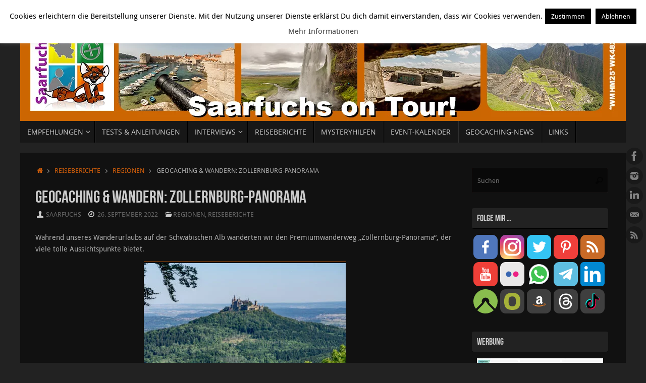

--- FILE ---
content_type: text/html; charset=UTF-8
request_url: https://www.saarfuchs.com/2022/09/geocaching-wandern-zollernburg-panorama.html
body_size: 28540
content:
<!DOCTYPE html>
<html lang="de">
<head>
<meta name="viewport" content="width=device-width, user-scalable=no, initial-scale=1.0, minimum-scale=1.0, maximum-scale=1.0">
<meta http-equiv="Content-Type" content="text/html; charset=UTF-8" />
<link rel="profile" href="http://gmpg.org/xfn/11" />
<link rel="pingback" href="https://www.saarfuchs.com/xmlrpc.php" />
    <link rel="preload" as="font" href="/wp-content/themes/tempera/fonts/BebasNeue-webfont.woff" type="font/woff" crossorigin>
    <link rel="preload" as="font" href="/wp-content/themes/tempera/fonts/OpenSans-Regular-webfont.woff" type="font/woff" crossorigin>
    <link rel="preload" as="font" href="/wp-content/themes/tempera/fonts/yanonekaffeesatz-regular-webfont.woff" type="font/woff" crossorigin>
    <link rel="preload" as="font" href="/wp-content/themes/tempera/fonts/elusive.woff" type="font/woff" crossorigin>
<meta name='robots' content='index, follow, max-image-preview:large, max-snippet:-1, max-video-preview:-1' />

	<!-- This site is optimized with the Yoast SEO plugin v26.7 - https://yoast.com/wordpress/plugins/seo/ -->
	<title>Geocaching &amp; Wandern: Zollernburg-Panorama &#187; Saarfuchs on Tour!</title>
	<link rel="canonical" href="https://www.saarfuchs.com/2022/09/geocaching-wandern-zollernburg-panorama.html" />
	<meta property="og:locale" content="de_DE" />
	<meta property="og:type" content="article" />
	<meta property="og:title" content="Geocaching &amp; Wandern: Zollernburg-Panorama &#187; Saarfuchs on Tour!" />
	<meta property="og:description" content="W&auml;hrend unseres Wanderurlaubs auf der Schw&auml;bischen Alb wanderten wir den Premiumwanderweg &bdquo;Zollernburg-Panorama&ldquo;, der viele tolle Aussichtspunkte bietet. Nat&uuml;rlich haben wir auch ein paar Geocaches eingesammelt und das einzigartige Panorama am Zeller Horn bewundert. Kommt mit auf die virtuelle Tour &uuml;ber diesen Premiumwanderweg! &nbsp; &nbsp; InhaltsverzeichnisDer Traufgang Zollernburg-PanoramaDer erste AnstiegEntlang der... Weiterlesen ..." />
	<meta property="og:url" content="https://www.saarfuchs.com/2022/09/geocaching-wandern-zollernburg-panorama.html" />
	<meta property="og:site_name" content="Saarfuchs on Tour!" />
	<meta property="article:publisher" content="https://www.facebook.com/Saarfuchs" />
	<meta property="article:author" content="https://www.facebook.com/Saarfuchs" />
	<meta property="article:published_time" content="2022-09-26T13:30:37+00:00" />
	<meta property="article:modified_time" content="2022-09-29T06:40:37+00:00" />
	<meta property="og:image" content="https://www.saarfuchs.com/wp-content/uploads/2022/09/geocaching-wandern-zollernburg-panorama-14.jpg" />
	<meta property="og:image:width" content="1024" />
	<meta property="og:image:height" content="683" />
	<meta property="og:image:type" content="image/jpeg" />
	<meta name="author" content="Saarfuchs" />
	<meta name="twitter:card" content="summary_large_image" />
	<meta name="twitter:creator" content="@https://twitter.com/SaarfuchsOnTour" />
	<meta name="twitter:site" content="@SaarfuchsOnTour" />
	<meta name="twitter:label1" content="Verfasst von" />
	<meta name="twitter:data1" content="Saarfuchs" />
	<meta name="twitter:label2" content="Geschätzte Lesezeit" />
	<meta name="twitter:data2" content="17 Minuten" />
	<script type="application/ld+json" class="yoast-schema-graph">{"@context":"https://schema.org","@graph":[{"@type":"Article","@id":"https://www.saarfuchs.com/2022/09/geocaching-wandern-zollernburg-panorama.html#article","isPartOf":{"@id":"https://www.saarfuchs.com/2022/09/geocaching-wandern-zollernburg-panorama.html"},"author":{"name":"Saarfuchs","@id":"https://www.saarfuchs.com/#/schema/person/c2ceb0698e115b5415320e7b92be515e"},"headline":"Geocaching &#038; Wandern: Zollernburg-Panorama","datePublished":"2022-09-26T13:30:37+00:00","dateModified":"2022-09-29T06:40:37+00:00","mainEntityOfPage":{"@id":"https://www.saarfuchs.com/2022/09/geocaching-wandern-zollernburg-panorama.html"},"wordCount":1704,"commentCount":1,"publisher":{"@id":"https://www.saarfuchs.com/#/schema/person/c2ceb0698e115b5415320e7b92be515e"},"image":{"@id":"https://www.saarfuchs.com/2022/09/geocaching-wandern-zollernburg-panorama.html#primaryimage"},"thumbnailUrl":"https://www.saarfuchs.com/wp-content/uploads/2022/09/geocaching-wandern-zollernburg-panorama-14.jpg","keywords":["Baden-Württemberg","Geocaching","Geocaching-Tour","Wandern"],"articleSection":["Regionen","Reiseberichte"],"inLanguage":"de","potentialAction":[{"@type":"CommentAction","name":"Comment","target":["https://www.saarfuchs.com/2022/09/geocaching-wandern-zollernburg-panorama.html#respond"]}]},{"@type":"WebPage","@id":"https://www.saarfuchs.com/2022/09/geocaching-wandern-zollernburg-panorama.html","url":"https://www.saarfuchs.com/2022/09/geocaching-wandern-zollernburg-panorama.html","name":"Geocaching & Wandern: Zollernburg-Panorama &#187; Saarfuchs on Tour!","isPartOf":{"@id":"https://www.saarfuchs.com/#website"},"primaryImageOfPage":{"@id":"https://www.saarfuchs.com/2022/09/geocaching-wandern-zollernburg-panorama.html#primaryimage"},"image":{"@id":"https://www.saarfuchs.com/2022/09/geocaching-wandern-zollernburg-panorama.html#primaryimage"},"thumbnailUrl":"https://www.saarfuchs.com/wp-content/uploads/2022/09/geocaching-wandern-zollernburg-panorama-14.jpg","datePublished":"2022-09-26T13:30:37+00:00","dateModified":"2022-09-29T06:40:37+00:00","breadcrumb":{"@id":"https://www.saarfuchs.com/2022/09/geocaching-wandern-zollernburg-panorama.html#breadcrumb"},"inLanguage":"de","potentialAction":[{"@type":"ReadAction","target":["https://www.saarfuchs.com/2022/09/geocaching-wandern-zollernburg-panorama.html"]}]},{"@type":"ImageObject","inLanguage":"de","@id":"https://www.saarfuchs.com/2022/09/geocaching-wandern-zollernburg-panorama.html#primaryimage","url":"https://www.saarfuchs.com/wp-content/uploads/2022/09/geocaching-wandern-zollernburg-panorama-14.jpg","contentUrl":"https://www.saarfuchs.com/wp-content/uploads/2022/09/geocaching-wandern-zollernburg-panorama-14.jpg","width":1024,"height":683},{"@type":"BreadcrumbList","@id":"https://www.saarfuchs.com/2022/09/geocaching-wandern-zollernburg-panorama.html#breadcrumb","itemListElement":[{"@type":"ListItem","position":1,"name":"Startseite","item":"https://www.saarfuchs.com/"},{"@type":"ListItem","position":2,"name":"Geocaching &#038; Wandern: Zollernburg-Panorama"}]},{"@type":"WebSite","@id":"https://www.saarfuchs.com/#website","url":"https://www.saarfuchs.com/","name":"Saarfuchs on Tour!","description":"","publisher":{"@id":"https://www.saarfuchs.com/#/schema/person/c2ceb0698e115b5415320e7b92be515e"},"potentialAction":[{"@type":"SearchAction","target":{"@type":"EntryPoint","urlTemplate":"https://www.saarfuchs.com/?s={search_term_string}"},"query-input":{"@type":"PropertyValueSpecification","valueRequired":true,"valueName":"search_term_string"}}],"inLanguage":"de"},{"@type":["Person","Organization"],"@id":"https://www.saarfuchs.com/#/schema/person/c2ceb0698e115b5415320e7b92be515e","name":"Saarfuchs","image":{"@type":"ImageObject","inLanguage":"de","@id":"https://www.saarfuchs.com/#/schema/person/image/","url":"https://secure.gravatar.com/avatar/c69799a4e0f47001d5725deb39f2d157fb7ca054827e1697efb02979f2c0f0cc?s=96&d=mm&r=g","contentUrl":"https://secure.gravatar.com/avatar/c69799a4e0f47001d5725deb39f2d157fb7ca054827e1697efb02979f2c0f0cc?s=96&d=mm&r=g","caption":"Saarfuchs"},"logo":{"@id":"https://www.saarfuchs.com/#/schema/person/image/"},"description":"Jörg (Saarfuchs) betreibt Geocaching seit 2008. Sein besonderes Interesse galt zunächst Mysteries, dann den T5-Caches und mittlerweile den Lostplaces. Zu seinen Hobbies gehören Reisen, Fotografieren, Bergwanderungen und Hochtouren. Er geht weltweit auf Dosen-Suche und berichtet in seinem Blog regelmäßig mit vielen Fotos über sein “Geocaching” und damit verwandte Themen.","sameAs":["https://www.saarfuchs.com","https://www.facebook.com/Saarfuchs","https://x.com/https://twitter.com/SaarfuchsOnTour"],"url":"https://www.saarfuchs.com/author/saarfuchs"}]}</script>
	<!-- / Yoast SEO plugin. -->


<link rel="alternate" type="application/rss+xml" title="Saarfuchs on Tour! &raquo; Feed" href="https://www.saarfuchs.com/feed" />
<link rel="alternate" type="application/rss+xml" title="Saarfuchs on Tour! &raquo; Kommentar-Feed" href="https://www.saarfuchs.com/comments/feed" />
<link rel="alternate" type="application/rss+xml" title="Saarfuchs on Tour! &raquo; Geocaching &#038; Wandern: Zollernburg-Panorama-Kommentar-Feed" href="https://www.saarfuchs.com/2022/09/geocaching-wandern-zollernburg-panorama.html/feed" />
<link rel="alternate" title="oEmbed (JSON)" type="application/json+oembed" href="https://www.saarfuchs.com/wp-json/oembed/1.0/embed?url=https%3A%2F%2Fwww.saarfuchs.com%2F2022%2F09%2Fgeocaching-wandern-zollernburg-panorama.html" />
<link rel="alternate" title="oEmbed (XML)" type="text/xml+oembed" href="https://www.saarfuchs.com/wp-json/oembed/1.0/embed?url=https%3A%2F%2Fwww.saarfuchs.com%2F2022%2F09%2Fgeocaching-wandern-zollernburg-panorama.html&#038;format=xml" />
<style id='wp-img-auto-sizes-contain-inline-css' type='text/css'>
img:is([sizes=auto i],[sizes^="auto," i]){contain-intrinsic-size:3000px 1500px}
/*# sourceURL=wp-img-auto-sizes-contain-inline-css */
</style>
<style id='wp-emoji-styles-inline-css' type='text/css'>

	img.wp-smiley, img.emoji {
		display: inline !important;
		border: none !important;
		box-shadow: none !important;
		height: 1em !important;
		width: 1em !important;
		margin: 0 0.07em !important;
		vertical-align: -0.1em !important;
		background: none !important;
		padding: 0 !important;
	}
/*# sourceURL=wp-emoji-styles-inline-css */
</style>
<style id='wp-block-library-inline-css' type='text/css'>
:root{--wp-block-synced-color:#7a00df;--wp-block-synced-color--rgb:122,0,223;--wp-bound-block-color:var(--wp-block-synced-color);--wp-editor-canvas-background:#ddd;--wp-admin-theme-color:#007cba;--wp-admin-theme-color--rgb:0,124,186;--wp-admin-theme-color-darker-10:#006ba1;--wp-admin-theme-color-darker-10--rgb:0,107,160.5;--wp-admin-theme-color-darker-20:#005a87;--wp-admin-theme-color-darker-20--rgb:0,90,135;--wp-admin-border-width-focus:2px}@media (min-resolution:192dpi){:root{--wp-admin-border-width-focus:1.5px}}.wp-element-button{cursor:pointer}:root .has-very-light-gray-background-color{background-color:#eee}:root .has-very-dark-gray-background-color{background-color:#313131}:root .has-very-light-gray-color{color:#eee}:root .has-very-dark-gray-color{color:#313131}:root .has-vivid-green-cyan-to-vivid-cyan-blue-gradient-background{background:linear-gradient(135deg,#00d084,#0693e3)}:root .has-purple-crush-gradient-background{background:linear-gradient(135deg,#34e2e4,#4721fb 50%,#ab1dfe)}:root .has-hazy-dawn-gradient-background{background:linear-gradient(135deg,#faaca8,#dad0ec)}:root .has-subdued-olive-gradient-background{background:linear-gradient(135deg,#fafae1,#67a671)}:root .has-atomic-cream-gradient-background{background:linear-gradient(135deg,#fdd79a,#004a59)}:root .has-nightshade-gradient-background{background:linear-gradient(135deg,#330968,#31cdcf)}:root .has-midnight-gradient-background{background:linear-gradient(135deg,#020381,#2874fc)}:root{--wp--preset--font-size--normal:16px;--wp--preset--font-size--huge:42px}.has-regular-font-size{font-size:1em}.has-larger-font-size{font-size:2.625em}.has-normal-font-size{font-size:var(--wp--preset--font-size--normal)}.has-huge-font-size{font-size:var(--wp--preset--font-size--huge)}.has-text-align-center{text-align:center}.has-text-align-left{text-align:left}.has-text-align-right{text-align:right}.has-fit-text{white-space:nowrap!important}#end-resizable-editor-section{display:none}.aligncenter{clear:both}.items-justified-left{justify-content:flex-start}.items-justified-center{justify-content:center}.items-justified-right{justify-content:flex-end}.items-justified-space-between{justify-content:space-between}.screen-reader-text{border:0;clip-path:inset(50%);height:1px;margin:-1px;overflow:hidden;padding:0;position:absolute;width:1px;word-wrap:normal!important}.screen-reader-text:focus{background-color:#ddd;clip-path:none;color:#444;display:block;font-size:1em;height:auto;left:5px;line-height:normal;padding:15px 23px 14px;text-decoration:none;top:5px;width:auto;z-index:100000}html :where(.has-border-color){border-style:solid}html :where([style*=border-top-color]){border-top-style:solid}html :where([style*=border-right-color]){border-right-style:solid}html :where([style*=border-bottom-color]){border-bottom-style:solid}html :where([style*=border-left-color]){border-left-style:solid}html :where([style*=border-width]){border-style:solid}html :where([style*=border-top-width]){border-top-style:solid}html :where([style*=border-right-width]){border-right-style:solid}html :where([style*=border-bottom-width]){border-bottom-style:solid}html :where([style*=border-left-width]){border-left-style:solid}html :where(img[class*=wp-image-]){height:auto;max-width:100%}:where(figure){margin:0 0 1em}html :where(.is-position-sticky){--wp-admin--admin-bar--position-offset:var(--wp-admin--admin-bar--height,0px)}@media screen and (max-width:600px){html :where(.is-position-sticky){--wp-admin--admin-bar--position-offset:0px}}

/*# sourceURL=wp-block-library-inline-css */
</style><style id='global-styles-inline-css' type='text/css'>
:root{--wp--preset--aspect-ratio--square: 1;--wp--preset--aspect-ratio--4-3: 4/3;--wp--preset--aspect-ratio--3-4: 3/4;--wp--preset--aspect-ratio--3-2: 3/2;--wp--preset--aspect-ratio--2-3: 2/3;--wp--preset--aspect-ratio--16-9: 16/9;--wp--preset--aspect-ratio--9-16: 9/16;--wp--preset--color--black: #000000;--wp--preset--color--cyan-bluish-gray: #abb8c3;--wp--preset--color--white: #ffffff;--wp--preset--color--pale-pink: #f78da7;--wp--preset--color--vivid-red: #cf2e2e;--wp--preset--color--luminous-vivid-orange: #ff6900;--wp--preset--color--luminous-vivid-amber: #fcb900;--wp--preset--color--light-green-cyan: #7bdcb5;--wp--preset--color--vivid-green-cyan: #00d084;--wp--preset--color--pale-cyan-blue: #8ed1fc;--wp--preset--color--vivid-cyan-blue: #0693e3;--wp--preset--color--vivid-purple: #9b51e0;--wp--preset--gradient--vivid-cyan-blue-to-vivid-purple: linear-gradient(135deg,rgb(6,147,227) 0%,rgb(155,81,224) 100%);--wp--preset--gradient--light-green-cyan-to-vivid-green-cyan: linear-gradient(135deg,rgb(122,220,180) 0%,rgb(0,208,130) 100%);--wp--preset--gradient--luminous-vivid-amber-to-luminous-vivid-orange: linear-gradient(135deg,rgb(252,185,0) 0%,rgb(255,105,0) 100%);--wp--preset--gradient--luminous-vivid-orange-to-vivid-red: linear-gradient(135deg,rgb(255,105,0) 0%,rgb(207,46,46) 100%);--wp--preset--gradient--very-light-gray-to-cyan-bluish-gray: linear-gradient(135deg,rgb(238,238,238) 0%,rgb(169,184,195) 100%);--wp--preset--gradient--cool-to-warm-spectrum: linear-gradient(135deg,rgb(74,234,220) 0%,rgb(151,120,209) 20%,rgb(207,42,186) 40%,rgb(238,44,130) 60%,rgb(251,105,98) 80%,rgb(254,248,76) 100%);--wp--preset--gradient--blush-light-purple: linear-gradient(135deg,rgb(255,206,236) 0%,rgb(152,150,240) 100%);--wp--preset--gradient--blush-bordeaux: linear-gradient(135deg,rgb(254,205,165) 0%,rgb(254,45,45) 50%,rgb(107,0,62) 100%);--wp--preset--gradient--luminous-dusk: linear-gradient(135deg,rgb(255,203,112) 0%,rgb(199,81,192) 50%,rgb(65,88,208) 100%);--wp--preset--gradient--pale-ocean: linear-gradient(135deg,rgb(255,245,203) 0%,rgb(182,227,212) 50%,rgb(51,167,181) 100%);--wp--preset--gradient--electric-grass: linear-gradient(135deg,rgb(202,248,128) 0%,rgb(113,206,126) 100%);--wp--preset--gradient--midnight: linear-gradient(135deg,rgb(2,3,129) 0%,rgb(40,116,252) 100%);--wp--preset--font-size--small: 13px;--wp--preset--font-size--medium: 20px;--wp--preset--font-size--large: 36px;--wp--preset--font-size--x-large: 42px;--wp--preset--spacing--20: 0.44rem;--wp--preset--spacing--30: 0.67rem;--wp--preset--spacing--40: 1rem;--wp--preset--spacing--50: 1.5rem;--wp--preset--spacing--60: 2.25rem;--wp--preset--spacing--70: 3.38rem;--wp--preset--spacing--80: 5.06rem;--wp--preset--shadow--natural: 6px 6px 9px rgba(0, 0, 0, 0.2);--wp--preset--shadow--deep: 12px 12px 50px rgba(0, 0, 0, 0.4);--wp--preset--shadow--sharp: 6px 6px 0px rgba(0, 0, 0, 0.2);--wp--preset--shadow--outlined: 6px 6px 0px -3px rgb(255, 255, 255), 6px 6px rgb(0, 0, 0);--wp--preset--shadow--crisp: 6px 6px 0px rgb(0, 0, 0);}:where(.is-layout-flex){gap: 0.5em;}:where(.is-layout-grid){gap: 0.5em;}body .is-layout-flex{display: flex;}.is-layout-flex{flex-wrap: wrap;align-items: center;}.is-layout-flex > :is(*, div){margin: 0;}body .is-layout-grid{display: grid;}.is-layout-grid > :is(*, div){margin: 0;}:where(.wp-block-columns.is-layout-flex){gap: 2em;}:where(.wp-block-columns.is-layout-grid){gap: 2em;}:where(.wp-block-post-template.is-layout-flex){gap: 1.25em;}:where(.wp-block-post-template.is-layout-grid){gap: 1.25em;}.has-black-color{color: var(--wp--preset--color--black) !important;}.has-cyan-bluish-gray-color{color: var(--wp--preset--color--cyan-bluish-gray) !important;}.has-white-color{color: var(--wp--preset--color--white) !important;}.has-pale-pink-color{color: var(--wp--preset--color--pale-pink) !important;}.has-vivid-red-color{color: var(--wp--preset--color--vivid-red) !important;}.has-luminous-vivid-orange-color{color: var(--wp--preset--color--luminous-vivid-orange) !important;}.has-luminous-vivid-amber-color{color: var(--wp--preset--color--luminous-vivid-amber) !important;}.has-light-green-cyan-color{color: var(--wp--preset--color--light-green-cyan) !important;}.has-vivid-green-cyan-color{color: var(--wp--preset--color--vivid-green-cyan) !important;}.has-pale-cyan-blue-color{color: var(--wp--preset--color--pale-cyan-blue) !important;}.has-vivid-cyan-blue-color{color: var(--wp--preset--color--vivid-cyan-blue) !important;}.has-vivid-purple-color{color: var(--wp--preset--color--vivid-purple) !important;}.has-black-background-color{background-color: var(--wp--preset--color--black) !important;}.has-cyan-bluish-gray-background-color{background-color: var(--wp--preset--color--cyan-bluish-gray) !important;}.has-white-background-color{background-color: var(--wp--preset--color--white) !important;}.has-pale-pink-background-color{background-color: var(--wp--preset--color--pale-pink) !important;}.has-vivid-red-background-color{background-color: var(--wp--preset--color--vivid-red) !important;}.has-luminous-vivid-orange-background-color{background-color: var(--wp--preset--color--luminous-vivid-orange) !important;}.has-luminous-vivid-amber-background-color{background-color: var(--wp--preset--color--luminous-vivid-amber) !important;}.has-light-green-cyan-background-color{background-color: var(--wp--preset--color--light-green-cyan) !important;}.has-vivid-green-cyan-background-color{background-color: var(--wp--preset--color--vivid-green-cyan) !important;}.has-pale-cyan-blue-background-color{background-color: var(--wp--preset--color--pale-cyan-blue) !important;}.has-vivid-cyan-blue-background-color{background-color: var(--wp--preset--color--vivid-cyan-blue) !important;}.has-vivid-purple-background-color{background-color: var(--wp--preset--color--vivid-purple) !important;}.has-black-border-color{border-color: var(--wp--preset--color--black) !important;}.has-cyan-bluish-gray-border-color{border-color: var(--wp--preset--color--cyan-bluish-gray) !important;}.has-white-border-color{border-color: var(--wp--preset--color--white) !important;}.has-pale-pink-border-color{border-color: var(--wp--preset--color--pale-pink) !important;}.has-vivid-red-border-color{border-color: var(--wp--preset--color--vivid-red) !important;}.has-luminous-vivid-orange-border-color{border-color: var(--wp--preset--color--luminous-vivid-orange) !important;}.has-luminous-vivid-amber-border-color{border-color: var(--wp--preset--color--luminous-vivid-amber) !important;}.has-light-green-cyan-border-color{border-color: var(--wp--preset--color--light-green-cyan) !important;}.has-vivid-green-cyan-border-color{border-color: var(--wp--preset--color--vivid-green-cyan) !important;}.has-pale-cyan-blue-border-color{border-color: var(--wp--preset--color--pale-cyan-blue) !important;}.has-vivid-cyan-blue-border-color{border-color: var(--wp--preset--color--vivid-cyan-blue) !important;}.has-vivid-purple-border-color{border-color: var(--wp--preset--color--vivid-purple) !important;}.has-vivid-cyan-blue-to-vivid-purple-gradient-background{background: var(--wp--preset--gradient--vivid-cyan-blue-to-vivid-purple) !important;}.has-light-green-cyan-to-vivid-green-cyan-gradient-background{background: var(--wp--preset--gradient--light-green-cyan-to-vivid-green-cyan) !important;}.has-luminous-vivid-amber-to-luminous-vivid-orange-gradient-background{background: var(--wp--preset--gradient--luminous-vivid-amber-to-luminous-vivid-orange) !important;}.has-luminous-vivid-orange-to-vivid-red-gradient-background{background: var(--wp--preset--gradient--luminous-vivid-orange-to-vivid-red) !important;}.has-very-light-gray-to-cyan-bluish-gray-gradient-background{background: var(--wp--preset--gradient--very-light-gray-to-cyan-bluish-gray) !important;}.has-cool-to-warm-spectrum-gradient-background{background: var(--wp--preset--gradient--cool-to-warm-spectrum) !important;}.has-blush-light-purple-gradient-background{background: var(--wp--preset--gradient--blush-light-purple) !important;}.has-blush-bordeaux-gradient-background{background: var(--wp--preset--gradient--blush-bordeaux) !important;}.has-luminous-dusk-gradient-background{background: var(--wp--preset--gradient--luminous-dusk) !important;}.has-pale-ocean-gradient-background{background: var(--wp--preset--gradient--pale-ocean) !important;}.has-electric-grass-gradient-background{background: var(--wp--preset--gradient--electric-grass) !important;}.has-midnight-gradient-background{background: var(--wp--preset--gradient--midnight) !important;}.has-small-font-size{font-size: var(--wp--preset--font-size--small) !important;}.has-medium-font-size{font-size: var(--wp--preset--font-size--medium) !important;}.has-large-font-size{font-size: var(--wp--preset--font-size--large) !important;}.has-x-large-font-size{font-size: var(--wp--preset--font-size--x-large) !important;}
/*# sourceURL=global-styles-inline-css */
</style>

<style id='classic-theme-styles-inline-css' type='text/css'>
/*! This file is auto-generated */
.wp-block-button__link{color:#fff;background-color:#32373c;border-radius:9999px;box-shadow:none;text-decoration:none;padding:calc(.667em + 2px) calc(1.333em + 2px);font-size:1.125em}.wp-block-file__button{background:#32373c;color:#fff;text-decoration:none}
/*# sourceURL=/wp-includes/css/classic-themes.min.css */
</style>
<link rel='stylesheet' id='contact-form-7-css' href='https://www.saarfuchs.com/wp-content/plugins/contact-form-7/includes/css/styles.css?ver=6.1.4' type='text/css' media='all' />
<link rel='stylesheet' id='cookie-law-info-css' href='https://www.saarfuchs.com/wp-content/plugins/cookie-law-info/legacy/public/css/cookie-law-info-public.css?ver=3.3.9.1' type='text/css' media='all' />
<link rel='stylesheet' id='cookie-law-info-gdpr-css' href='https://www.saarfuchs.com/wp-content/plugins/cookie-law-info/legacy/public/css/cookie-law-info-gdpr.css?ver=3.3.9.1' type='text/css' media='all' />
<link rel='stylesheet' id='pdfp-public-css' href='https://www.saarfuchs.com/wp-content/plugins/pdf-poster/build/public.css?ver=2.3.1' type='text/css' media='all' />
<link rel='stylesheet' id='toc-screen-css' href='https://www.saarfuchs.com/wp-content/plugins/table-of-contents-plus/screen.min.css?ver=2411.1' type='text/css' media='all' />
<style id='toc-screen-inline-css' type='text/css'>
div#toc_container {background: #222222;border: 1px solid #ffffff;}div#toc_container p.toc_title {color: #eeeeee;}
/*# sourceURL=toc-screen-inline-css */
</style>
<link rel='stylesheet' id='wp-geocaching-css' href='https://www.saarfuchs.com/wp-content/plugins/wp-geocaching/css/wp-geocaching.css?ver=6.9' type='text/css' media='all' />
<link rel='stylesheet' id='parent-style-css' href='https://www.saarfuchs.com/wp-content/themes/tempera/style.css?ver=6.9' type='text/css' media='all' />
<link rel='stylesheet' id='child-theme-css-css' href='https://www.saarfuchs.com/wp-content/themes/tempera-saarfuchs/style.css?ver=6.9' type='text/css' media='all' />
<link rel='stylesheet' id='tempera-fonts-css' href='https://www.saarfuchs.com/wp-content/themes/tempera/fonts/fontfaces.css?ver=1.8.3' type='text/css' media='all' />
<link rel='stylesheet' id='tempera-style-css' href='https://www.saarfuchs.com/wp-content/themes/tempera-saarfuchs/style.css?ver=1.8.3' type='text/css' media='all' />
<style id='tempera-style-inline-css' type='text/css'>
#header, #main, #topbar-inner { max-width: 1200px; } #container.one-column { } #container.two-columns-right #secondary { width:280px; float:right; } #container.two-columns-right #content { width:calc(100% - 310px); float:left; } #container.two-columns-left #primary { width:280px; float:left; } #container.two-columns-left #content { width:calc(100% - 310px); float:right; } #container.three-columns-right .sidey { width:140px; float:left; } #container.three-columns-right #primary { margin-left:15px; margin-right:15px; } #container.three-columns-right #content { width: calc(100% - 310px); float:left;} #container.three-columns-left .sidey { width:140px; float:left; } #container.three-columns-left #secondary {margin-left:15px; margin-right:15px; } #container.three-columns-left #content { width: calc(100% - 310px); float:right; } #container.three-columns-sided .sidey { width:140px; float:left; } #container.three-columns-sided #secondary { float:right; } #container.three-columns-sided #content { width: calc(100% - 340px); float:right; margin: 0 170px 0 -1200px; } body { font-family: "Droid Sans"; } #content h1.entry-title a, #content h2.entry-title a, #content h1.entry-title , #content h2.entry-title { font-family: "Bebas Neue"; } .widget-title, .widget-title a { font-family: "Bebas Neue"; } .entry-content h1, .entry-content h2, .entry-content h3, .entry-content h4, .entry-content h5, .entry-content h6, #comments #reply-title, .nivo-caption h2, #front-text1 h2, #front-text2 h2, .column-header-image, .column-header-noimage { font-family: "Yanone Kaffeesatz Regular"; } #site-title span a { font-family: "Bebas Neue"; } #access ul li a, #access ul li a span { font-family: "Open Sans"; } body { color: #AAA; background-color: #222 } a { color: #D05E0B; } a:hover,.entry-meta span a:hover, .comments-link a:hover { color: #FFA500; } #header { ; } #site-title span a { color:#D05E0B; } #site-description { color:#999; } .socials a { background-color: #111111; } .socials .socials-hover { background-color: #D05E0B; } /* Main menu top level */ #access a, #nav-toggle span, li.menu-main-search .searchform input[type="search"] { color: #CCC; } li.menu-main-search .searchform input[type="search"] { background-color: #2f2f2f; border-left-color: #000000; } #access, #nav-toggle {background-color: #171717; } #access > .menu > ul > li > a > span { border-color: #000000; -webkit-box-shadow: 1px 0 0 #2f2f2f; box-shadow: 1px 0 0 #2f2f2f; } /*.rtl #access > .menu > ul > li > a > span { -webkit-box-shadow: -1px 0 0 #2f2f2f; box-shadow: -1px 0 0 #2f2f2f; } */ #access a:hover {background-color: #242424; } #access ul li.current_page_item > a, #access ul li.current-menu-item > a, #access ul li.current_page_ancestor > a, #access ul li.current-menu-ancestor > a { background-color: #242424; } /* Main menu Submenus */ #access > .menu > ul > li > ul:before {border-bottom-color:#D05E0B;} #access ul ul ul li:first-child:before { border-right-color:#D05E0B;} #access ul ul li { background-color:#D05E0B; border-top-color:#de6c19; border-bottom-color:#c55300} #access ul ul li a{color:#EEEEEE} #access ul ul li a:hover{background:#de6c19} #access ul ul li.current_page_item > a, #access ul ul li.current-menu-item > a, #access ul ul li.current_page_ancestor > a, #access ul ul li.current-menu-ancestor > a { background-color:#de6c19; } #topbar { background-color: #111;border-bottom-color:#393939; box-shadow:3px 0 3px #000000; } .topmenu ul li a, .topmenu .searchsubmit { color: #AAAAAA; } .topmenu ul li a:hover, .topmenu .searchform input[type="search"] { color: #CCCCCC; border-bottom-color: rgba( 208,94,11, 0.5); } #main { background-color: #111; } #author-info, #entry-author-info, #content .page-title { border-color: #D05E0B; background: #090909; } #entry-author-info #author-avatar, #author-info #author-avatar { border-color: #1a1717; } .sidey .widget-container { color: #CCC; background-color: #111; } .sidey .widget-title { color: #CCC; background-color: #222;border-color:#000000;} .sidey .widget-container a {color:#D05E0B;} .sidey .widget-container a:hover {color:#FFA500;} .entry-content h1, .entry-content h2, .entry-content h3, .entry-content h4, .entry-content h5, .entry-content h6 { color: #CCC; } .sticky .entry-header {border-color:#D05E0B } .entry-title, .entry-title a { color: #CCC; } .entry-title a:hover { color: #DDD; } #content span.entry-format { color: #CCC; background-color: #171717; } #footer { color: #AAAAAA; background-color: #111111; } #footer2 { color: #AAAAAA; background-color: #000; } #footer a { color: #D05E0B; } #footer a:hover { color: #FFA500; } #footer2 a, .footermenu ul li:after { color: #D05E0B; } #footer2 a:hover { color: #FFA500; } #footer .widget-container { color: #CCC; background-color: #111; } #footer .widget-title { color: #CCC; background-color: #222;border-color:#000000 } a.continue-reading-link, #cryout_ajax_more_trigger { color:#CCC; background:#171717; border-bottom-color:#D05E0B; } a.continue-reading-link:hover { border-bottom-color:#FFA500; } a.continue-reading-link i.crycon-right-dir {color:#D05E0B} a.continue-reading-link:hover i.crycon-right-dir {color:#FFA500} .page-link a, .page-link > span > em {border-color:#100505} .columnmore a {background:#D05E0B;color:#090909} .columnmore a:hover {background:#FFA500;} .button, #respond .form-submit input#submit, input[type="submit"], input[type="reset"] { background-color: #D05E0B; } .button:hover, #respond .form-submit input#submit:hover { background-color: #FFA500; } .entry-content tr th, .entry-content thead th { color: #CCC; } .entry-content table, .entry-content fieldset, .entry-content tr td, .entry-content tr th, .entry-content thead th { border-color: #100505; } .entry-content tr.even td { background-color: #090909 !important; } hr { border-color: #100505; } input[type="text"], input[type="password"], input[type="email"], textarea, select, input[type="color"],input[type="date"],input[type="datetime"],input[type="datetime-local"],input[type="month"],input[type="number"],input[type="range"], input[type="search"],input[type="tel"],input[type="time"],input[type="url"],input[type="week"] { background-color: #090909; border-color: #100505 #1a1717 #1a1717 #100505; color: #AAA; } input[type="submit"], input[type="reset"] { color: #111; background-color: #D05E0B; } input[type="text"]:hover, input[type="password"]:hover, input[type="email"]:hover, textarea:hover, input[type="color"]:hover, input[type="date"]:hover, input[type="datetime"]:hover, input[type="datetime-local"]:hover, input[type="month"]:hover, input[type="number"]:hover, input[type="range"]:hover, input[type="search"]:hover, input[type="tel"]:hover, input[type="time"]:hover, input[type="url"]:hover, input[type="week"]:hover { background-color: rgba(9,9,9,0.4); } .entry-content pre { border-color: #100505; border-bottom-color:#D05E0B;} .entry-content code { background-color:#090909;} .entry-content blockquote { border-color: #1a1717; } abbr, acronym { border-color: #AAA; } .comment-meta a { color: #AAA; } #respond .form-allowed-tags { color: #CCC; } .entry-meta .crycon-metas:before {color:#CCCCCC;} .entry-meta span a, .comments-link a, .entry-meta {color:#666666;} .entry-meta span a:hover, .comments-link a:hover {} .nav-next a:hover {} .nav-previous a:hover { } .pagination { border-color:#000000;} .pagination span, .pagination a { background:#090909; border-left-color:#000000; border-right-color:#191919; } .pagination a:hover { background: #111111; } #searchform input[type="text"] {color:#CCC;} .caption-accented .wp-caption { background-color:rgba(208,94,11,0.8); color:#111} .tempera-image-one .entry-content img[class*='align'], .tempera-image-one .entry-summary img[class*='align'], .tempera-image-two .entry-content img[class*='align'], .tempera-image-two .entry-summary img[class*='align'], .tempera-image-one .entry-content [class*='wp-block'][class*='align'] img, .tempera-image-one .entry-summary [class*='wp-block'][class*='align'] img, .tempera-image-two .entry-content [class*='wp-block'][class*='align'] img, .tempera-image-two .entry-summary [class*='wp-block'][class*='align'] img { border-color:#D05E0B;} html { font-size:14px; line-height:1.7; } .entry-content, .entry-summary, #frontpage blockquote { text-align:inherit; } .entry-content, .entry-summary, .widget-area { ; } #site-title a, #site-description, #access a, .topmenu ul li a, .footermenu a, .entry-meta span a, .entry-utility span a, #content span.entry-format, span.edit-link, h3#comments-title, h3#reply-title, .comment-author cite, .comments .reply a, .widget-title, #site-info a, .nivo-caption h2, a.continue-reading-link, .column-image h3, #front-columns h3.column-header-noimage, .tinynav , .entry-title, .breadcrumbs, .page-link{ text-transform: uppercase; } #bg_image {display:block;margin:0 auto;} #content h1.entry-title, #content h2.entry-title { font-size:34px ;} .widget-title, .widget-title a { font-size:18px ;} h1 { font-size: 2.526em; } h2 { font-size: 2.202em; } h3 { font-size: 1.878em; } h4 { font-size: 1.554em; } h5 { font-size: 1.23em; } h6 { font-size: 0.906em; } #site-title { font-size:38px ;} #access ul li a, li.menu-main-search .searchform input[type="search"] { font-size:14px ;} .nocomments, .nocomments2 {display:none;} #header-container > div { margin:40px 0 0 0px;} .entry-content p, .entry-content ul, .entry-content ol, .entry-content dd, .entry-content pre, .entry-content hr, .entry-summary p, .commentlist p { margin-bottom: 1.0em; } #toTop {background:#111;margin-left:1350px;} #toTop:hover .crycon-back2top:before {color:#FFA500;} @media (max-width: 1245px) { #footer2 #toTop { position: relative; margin-left: auto !important; margin-right: auto !important; bottom: 0; display: block; width: 45px; border-radius: 4px 4px 0 0; opacity: 1; } } #main {margin-top:20px; } #forbottom {margin-left: 30px; margin-right: 30px;} #header-widget-area { width: 25%; } #branding { height:200px; } @media (max-width: 1920px) {#branding, #bg_image { display: block; height:auto; max-width:100%; min-height:inherit !important; display: block; } } 
/* Tempera Custom CSS */
/*# sourceURL=tempera-style-inline-css */
</style>
<link rel='stylesheet' id='tempera-mobile-css' href='https://www.saarfuchs.com/wp-content/themes/tempera/styles/style-mobile.css?ver=1.8.3' type='text/css' media='all' />
<script type="text/javascript" src="https://www.saarfuchs.com/wp-includes/js/jquery/jquery.min.js?ver=3.7.1" id="jquery-core-js"></script>
<script type="text/javascript" src="https://www.saarfuchs.com/wp-includes/js/jquery/jquery-migrate.min.js?ver=3.4.1" id="jquery-migrate-js"></script>
<script type="text/javascript" id="cookie-law-info-js-extra">
/* <![CDATA[ */
var Cli_Data = {"nn_cookie_ids":[],"cookielist":[],"non_necessary_cookies":[],"ccpaEnabled":"","ccpaRegionBased":"","ccpaBarEnabled":"","strictlyEnabled":["necessary","obligatoire"],"ccpaType":"gdpr","js_blocking":"","custom_integration":"","triggerDomRefresh":"","secure_cookies":""};
var cli_cookiebar_settings = {"animate_speed_hide":"500","animate_speed_show":"500","background":"#fff","border":"#444","border_on":"","button_1_button_colour":"#000","button_1_button_hover":"#000000","button_1_link_colour":"#fff","button_1_as_button":"1","button_1_new_win":"","button_2_button_colour":"#333","button_2_button_hover":"#292929","button_2_link_colour":"#444","button_2_as_button":"","button_2_hidebar":"1","button_3_button_colour":"#000","button_3_button_hover":"#000000","button_3_link_colour":"#fff","button_3_as_button":"1","button_3_new_win":"1","button_4_button_colour":"#000","button_4_button_hover":"#000000","button_4_link_colour":"#fff","button_4_as_button":"1","button_7_button_colour":"#61a229","button_7_button_hover":"#4e8221","button_7_link_colour":"#fff","button_7_as_button":"1","button_7_new_win":"","font_family":"inherit","header_fix":"","notify_animate_hide":"1","notify_animate_show":"","notify_div_id":"#cookie-law-info-bar","notify_position_horizontal":"right","notify_position_vertical":"top","scroll_close":"","scroll_close_reload":"","accept_close_reload":"","reject_close_reload":"","showagain_tab":"","showagain_background":"#fff","showagain_border":"#000","showagain_div_id":"#cookie-law-info-again","showagain_x_position":"100px","text":"#000","show_once_yn":"","show_once":"10000","logging_on":"","as_popup":"","popup_overlay":"1","bar_heading_text":"","cookie_bar_as":"banner","popup_showagain_position":"bottom-right","widget_position":"left"};
var log_object = {"ajax_url":"https://www.saarfuchs.com/wp-admin/admin-ajax.php"};
//# sourceURL=cookie-law-info-js-extra
/* ]]> */
</script>
<script type="text/javascript" src="https://www.saarfuchs.com/wp-content/plugins/cookie-law-info/legacy/public/js/cookie-law-info-public.js?ver=3.3.9.1" id="cookie-law-info-js"></script>
<link rel="https://api.w.org/" href="https://www.saarfuchs.com/wp-json/" /><link rel="alternate" title="JSON" type="application/json" href="https://www.saarfuchs.com/wp-json/wp/v2/posts/247855" /><link rel="EditURI" type="application/rsd+xml" title="RSD" href="https://www.saarfuchs.com/xmlrpc.php?rsd" />
<meta name="generator" content="WordPress 6.9" />
<link rel='shortlink' href='https://www.saarfuchs.com/?p=247855' />
<link rel="shortcut icon" href="https://www.saarfuchs.com/wp-content/uploads/2013/02/favicon.png" />
<link rel="apple-touch-icon" href="https://www.saarfuchs.com/wp-content/uploads/2013/11/Logo_Saarfuchs_150x150.jpg" />
        <style>
                    </style>
<!-- Matomo Tag Manager -->
<script>
var _mtm = window._mtm = window._mtm || [];
_mtm.push({'mtm.startTime': (new Date().getTime()), 'event': 'mtm.Start'});
var d=document, g=d.createElement('script'), s=d.getElementsByTagName('script')[0];
g.async=true; g.src='https://admin.saarfuchs.com/analytics/js/container_Lmfynheg.js'; s.parentNode.insertBefore(g,s);
</script>
<!-- End Matomo Tag Manager -->
<link rel="author" href="https://www.saarfuchs.com">	<!--[if lt IE 9]>
	<script>
	document.createElement('header');
	document.createElement('nav');
	document.createElement('section');
	document.createElement('article');
	document.createElement('aside');
	document.createElement('footer');
	</script>
	<![endif]-->
	</head>
<body class="wp-singular post-template-default single single-post postid-247855 single-format-standard wp-theme-tempera wp-child-theme-tempera-saarfuchs tempera-image-two caption-dark magazine-layout tempera-comment-placeholders tempera-menu-left">

	<a class="skip-link screen-reader-text" href="#main" title="Zum Inhalt springen"> Zum Inhalt springen </a>
	
<div id="wrapper" class="hfeed">
<div id="topbar" ><div id="topbar-inner"> <nav class="topmenu"><ul id="menu-impressum" class="menu"><li id="menu-item-194" class="menu-item menu-item-type-post_type menu-item-object-page menu-item-194"><a href="https://www.saarfuchs.com/ueber-saarfuchs" title="Über Saarfuchs &#8211; Meine Geocaching-Geschichte">Über Saarfuchs</a></li>
<li id="menu-item-103863" class="menu-item menu-item-type-post_type menu-item-object-page menu-item-103863"><a href="https://www.saarfuchs.com/geocaching-workshops-und-vortraege" title="Geocaching Workshops und Vorträge">Workshops &#038; Vorträge</a></li>
<li id="menu-item-503" class="menu-item menu-item-type-post_type menu-item-object-page menu-item-503"><a href="https://www.saarfuchs.com/kontakt">Kontakt</a></li>
<li id="menu-item-270048" class="menu-item menu-item-type-post_type menu-item-object-page menu-item-270048"><a href="https://www.saarfuchs.com/impressum">Impressum</a></li>
<li id="menu-item-270047" class="menu-item menu-item-type-post_type menu-item-object-page menu-item-privacy-policy menu-item-270047"><a rel="privacy-policy" href="https://www.saarfuchs.com/datenschutzerklaerung">Datenschutzerklärung</a></li>
<li id="menu-item-561" class="menu-item menu-item-type-custom menu-item-object-custom menu-item-561"><a target="_blank" href="http://coord.info/TB49TE1">Gästebuch</a></li>
<li id="menu-item-11464" class="menu-item menu-item-type-post_type menu-item-object-page menu-item-11464"><a href="https://www.saarfuchs.com/sitemap">Sitemap</a></li>
<li id="menu-item-14887" class="menu-item menu-item-type-custom menu-item-object-custom menu-item-14887"><a href="/wp-content/uploads/2025/09/Mediakit-Erweitert-2025-09.pdf">Kooperation &#038; PR</a></li>
<li class='menu-header-search'> <i class='search-icon'></i> 
<form role="search" method="get" class="searchform" action="https://www.saarfuchs.com/">
	<label>
		<span class="screen-reader-text">Suche nach:</span>
		<input type="search" class="s" placeholder="Suchen" value="" name="s" />
	</label>
	<button type="submit" class="searchsubmit"><span class="screen-reader-text">Suchen</span><i class="crycon-search"></i></button>
</form>
</li></ul></nav> </div></div>
<div class="socials" id="srights">
			<a  target="_blank"  href="https://www.facebook.com/Saarfuchs"
			class="socialicons social-Facebook" title="Facebook">
				<img alt="Facebook" src="https://www.saarfuchs.com/wp-content/themes/tempera/images/socials/Facebook.png" />
			</a>
			<a  target="_blank"  href="https://www.instagram.com/saarfuchs/"
			class="socialicons social-Instagram" title="Instagram">
				<img alt="Instagram" src="https://www.saarfuchs.com/wp-content/themes/tempera/images/socials/Instagram.png" />
			</a>
			<a  target="_blank"  href="https://www.linkedin.com/in/saarfuchs/"
			class="socialicons social-LinkedIn" title="LinkedIn">
				<img alt="LinkedIn" src="https://www.saarfuchs.com/wp-content/themes/tempera/images/socials/LinkedIn.png" />
			</a>
			<a  target="_blank"  href="mailto:saarfuchs@gmx.net"
			class="socialicons social-Mail" title="Mail">
				<img alt="Mail" src="https://www.saarfuchs.com/wp-content/themes/tempera/images/socials/Mail.png" />
			</a>
			<a  target="_blank"  href="https://www.saarfuchs.com/feed"
			class="socialicons social-RSS" title="RSS">
				<img alt="RSS" src="https://www.saarfuchs.com/wp-content/themes/tempera/images/socials/RSS.png" />
			</a></div>
<div id="header-full">
	<header id="header">
		<div id="masthead">
			<div id="branding" role="banner" >
				<img id="bg_image" alt="Saarfuchs on Tour!" title="Saarfuchs on Tour!" src="https://www.saarfuchs.com/wp-content/uploads/2025/01/tempera-blog-header-v3.jpg"  />	<div id="header-container">
	<a href="https://www.saarfuchs.com/" id="linky"></a></div>								<div style="clear:both;"></div>
			</div><!-- #branding -->
			<button id="nav-toggle"><span>&nbsp;</span></button>
			<nav id="access" class="jssafe" role="navigation">
					<div class="skip-link screen-reader-text"><a href="#content" title="Zum Inhalt springen">
		Zum Inhalt springen	</a></div>
	<div class="menu"><ul id="prime_nav" class="menu"><li id="menu-item-24505" class="menu-item menu-item-type-custom menu-item-object-custom menu-item-has-children menu-item-24505"><a href="#"><span>Empfehlungen</span></a>
<ul class="sub-menu">
	<li id="menu-item-222521" class="menu-item menu-item-type-post_type menu-item-object-page menu-item-222521"><a href="https://www.saarfuchs.com/meine-cacheempfehlungen"><span>Geocaches &#038; Touren</span></a></li>
	<li id="menu-item-1522" class="menu-item menu-item-type-post_type menu-item-object-page menu-item-1522"><a href="https://www.saarfuchs.com/lost-places/lostplaces-uebersicht"><span>Lostplaces</span></a></li>
	<li id="menu-item-231762" class="menu-item menu-item-type-post_type menu-item-object-page menu-item-231762"><a href="https://www.saarfuchs.com/klettern-klettersteige-oder-hochtouren"><span>Klettern, Klettersteige oder Hochtouren</span></a></li>
	<li id="menu-item-231763" class="menu-item menu-item-type-post_type menu-item-object-page menu-item-231763"><a href="https://www.saarfuchs.com/radtouren"><span>Radtouren</span></a></li>
	<li id="menu-item-327243" class="menu-item menu-item-type-post_type menu-item-object-page menu-item-327243"><a href="https://www.saarfuchs.com/wanderungen"><span>Wanderungen</span></a></li>
</ul>
</li>
<li id="menu-item-171305" class="menu-item menu-item-type-custom menu-item-object-custom menu-item-171305"><a href="/test-technik"><span>Tests &#038; Anleitungen</span></a></li>
<li id="menu-item-24506" class="menu-item menu-item-type-custom menu-item-object-custom menu-item-has-children menu-item-24506"><a href="#"><span>Interviews</span></a>
<ul class="sub-menu">
	<li id="menu-item-2009" class="menu-item menu-item-type-post_type menu-item-object-page menu-item-2009"><a href="https://www.saarfuchs.com/interviews/wir-sind-das-saarland-cacher-der-region-stellen-sich-vor"><span>Geocacher Saarland</span></a></li>
	<li id="menu-item-3611" class="menu-item menu-item-type-post_type menu-item-object-page menu-item-3611"><a href="https://www.saarfuchs.com/interviews/rheinland-pfalz-cacher-der-region-stellen-sich-vor"><span>Geocacher Rheinland-Pfalz</span></a></li>
	<li id="menu-item-24656" class="menu-item menu-item-type-post_type menu-item-object-page menu-item-24656"><a href="https://www.saarfuchs.com/interviews/hessen-cacher-der-region-stellen-sich-vor"><span>Geocacher Hessen</span></a></li>
	<li id="menu-item-11752" class="menu-item menu-item-type-post_type menu-item-object-page menu-item-11752"><a href="https://www.saarfuchs.com/blogger-podcaster"><span>Blogger &#038; Podcaster</span></a></li>
	<li id="menu-item-24666" class="menu-item menu-item-type-post_type menu-item-object-page menu-item-24666"><a href="https://www.saarfuchs.com/interviews/interviews-mit-megaevent-orgateams"><span>Megaevent-Orgateams</span></a></li>
	<li id="menu-item-2020" class="menu-item menu-item-type-post_type menu-item-object-page menu-item-2020"><a href="https://www.saarfuchs.com/interviews/ueberregionale-interviews"><span>Überregional</span></a></li>
	<li id="menu-item-11109" class="menu-item menu-item-type-post_type menu-item-object-page menu-item-has-children menu-item-11109"><a href="https://www.saarfuchs.com/interviews/onlinefrageboegen"><span>Onlinefragebögen</span></a>
	<ul class="sub-menu">
		<li id="menu-item-3744" class="menu-item menu-item-type-post_type menu-item-object-page menu-item-3744"><a href="https://www.saarfuchs.com/interviews/onlinefragebogen-fuer-geocacher" title="Onlinefragebogen für Geocacher"><span>für Geocacher</span></a></li>
		<li id="menu-item-11104" class="menu-item menu-item-type-post_type menu-item-object-page menu-item-11104"><a href="https://www.saarfuchs.com/onlinefragebogen-fuer-blogger-podcaster" title="Onlinefragebogen für Blogger &#038; Podcaster"><span>für Blogger &#038; Podcaster</span></a></li>
	</ul>
</li>
</ul>
</li>
<li id="menu-item-2927" class="menu-item menu-item-type-post_type menu-item-object-page menu-item-2927"><a href="https://www.saarfuchs.com/reisen"><span>Reiseberichte</span></a></li>
<li id="menu-item-3209" class="menu-item menu-item-type-post_type menu-item-object-page menu-item-3209"><a href="https://www.saarfuchs.com/mysteryhilfen"><span>Mysteryhilfen</span></a></li>
<li id="menu-item-18533" class="menu-item menu-item-type-post_type menu-item-object-page menu-item-18533"><a href="https://www.saarfuchs.com/geocaching-mega-event-kalender"><span>Event-Kalender</span></a></li>
<li id="menu-item-10871" class="menu-item menu-item-type-post_type menu-item-object-page menu-item-10871"><a href="https://www.saarfuchs.com/geocaching-news"><span>Geocaching-News</span></a></li>
<li id="menu-item-19881" class="menu-item menu-item-type-post_type menu-item-object-page menu-item-19881"><a href="https://www.saarfuchs.com/link-empfehlungen"><span>Links</span></a></li>
</ul></div>			</nav><!-- #access -->
		</div><!-- #masthead -->
	</header><!-- #header -->
</div><!-- #header-full -->

<div style="clear:both;height:0;"> </div>

<div id="main" class="main">
			<div  id="forbottom" >
		
		<div style="clear:both;"> </div>

		
		<section id="container" class="two-columns-right">
			<div id="content" role="main">
			<div class="breadcrumbs"><a href="https://www.saarfuchs.com"><i class="crycon-homebread"></i><span class="screen-reader-text">Start</span></a><i class="crycon-angle-right"></i> <a href="https://www.saarfuchs.com/category/reiseberichte">Reiseberichte</a> <i class="crycon-angle-right"></i> <a href="https://www.saarfuchs.com/category/reiseberichte/regionen">Regionen</a> <i class="crycon-angle-right"></i> <span class="current">Geocaching &#038; Wandern: Zollernburg-Panorama</span></div><!--breadcrumbs-->

				<div id="post-247855" class="post-247855 post type-post status-publish format-standard has-post-thumbnail hentry category-regionen category-reiseberichte tag-baden-wuerttemberg tag-geocaching tag-geocaching-tour tag-wandern">
					<h1 class="entry-title">Geocaching &#038; Wandern: Zollernburg-Panorama</h1>
										<div class="entry-meta">
						<span class="author vcard" ><i class="crycon-author crycon-metas" title="Autor"></i>
					<a class="url fn n" rel="author" href="https://www.saarfuchs.com/author/saarfuchs" title="Alle Beiträge von Saarfuchs anzeigen">Saarfuchs</a></span><span><i class="crycon-time crycon-metas" title="Datum"></i>
				<time class="onDate date published" datetime="2022-09-26T15:30:37+02:00">
					<a href="https://www.saarfuchs.com/2022/09/geocaching-wandern-zollernburg-panorama.html" rel="bookmark">26. September 2022</a>
				</time>
			   </span><time class="updated"  datetime="2022-09-29T08:40:37+02:00">29. September 2022</time><span class="bl_categ"><i class="crycon-folder-open crycon-metas" title="Kategorien"></i><a href="https://www.saarfuchs.com/category/reiseberichte/regionen" rel="tag">Regionen</a>, <a href="https://www.saarfuchs.com/category/reiseberichte" rel="tag">Reiseberichte</a></span> 					</div><!-- .entry-meta -->

					<div class="entry-content">
						<p>W&auml;hrend unseres Wanderurlaubs auf der Schw&auml;bischen Alb wanderten wir den Premiumwanderweg &bdquo;Zollernburg-Panorama&ldquo;, der viele tolle Aussichtspunkte bietet.</p>
<p><a href="https://www.saarfuchs.com/wp-content/uploads/2022/09/geocaching-wandern-zollernburg-panorama-14.jpg"><img fetchpriority="high" decoding="async" class="aligncenter size-thumbnail wp-image-247875" src="https://www.saarfuchs.com/wp-content/uploads/2022/09/geocaching-wandern-zollernburg-panorama-14-400x267.jpg" alt="" width="400" height="267" srcset="https://www.saarfuchs.com/wp-content/uploads/2022/09/geocaching-wandern-zollernburg-panorama-14-400x267.jpg 400w, https://www.saarfuchs.com/wp-content/uploads/2022/09/geocaching-wandern-zollernburg-panorama-14-300x200.jpg 300w, https://www.saarfuchs.com/wp-content/uploads/2022/09/geocaching-wandern-zollernburg-panorama-14-768x512.jpg 768w, https://www.saarfuchs.com/wp-content/uploads/2022/09/geocaching-wandern-zollernburg-panorama-14-150x100.jpg 150w, https://www.saarfuchs.com/wp-content/uploads/2022/09/geocaching-wandern-zollernburg-panorama-14.jpg 1024w" sizes="(max-width: 400px) 100vw, 400px"></a></p>
<p>Nat&uuml;rlich haben wir auch ein paar Geocaches eingesammelt und das einzigartige Panorama am Zeller Horn bewundert. Kommt mit auf die virtuelle Tour &uuml;ber diesen Premiumwanderweg!</p>
<p><span id="more-247855"></span></p>
<p>&nbsp;</p>
<div id="toc_container" class="no_bullets"><p class="toc_title">Inhaltsverzeichnis</p><ul class="toc_list"><li><a href="#Der_Traufgang_Zollernburg-Panorama">Der Traufgang Zollernburg-Panorama</a></li><li><a href="#Der_erste_Anstieg">Der erste Anstieg</a></li><li><a href="#Entlang_der_Traufe">Entlang der Traufe</a></li><li><a href="#Der_erste_Blick_auf_die_Burg_Hohenzollern">Der erste Blick auf die Burg Hohenzollern</a></li><li><a href="#Rund_um_den_Zollersteighof">Rund um den Zollersteighof</a></li><li><a href="#Am_Zeller_Horn">Am Zeller Horn</a></li><li><a href="#Weiter_entlang_der_Albtraufe">Weiter entlang der Albtraufe</a></li><li><a href="#Uumlber_Wiesen_und_Weiden">&Uuml;ber Wiesen und Weiden</a></li><li><a href="#Rund_um_das_Naumlgelehaus">Rund um das N&auml;gelehaus</a></li><li><a href="#Hinunter_zu_Parkplatz">Hinunter zu Parkplatz</a></li><li><a href="#Mein_Fazit">Mein Fazit</a></li><li><a href="#Interaktive_Karte_der_Wanderung">Interaktive Karte der Wanderung</a></li></ul></div>

<p>&nbsp;</p>
<h2><span id="Der_Traufgang_Zollernburg-Panorama">Der Traufgang Zollernburg-Panorama</span></h2>
<p>In der N&auml;he von Bad Albstadt befindet sich der Premiumwanderweg Zollernburg-Panorama, der vom Deutschen Wanderinstitut im Jahr 2019 mit 91 Erlebnispunkten ausgezeichnet wurde, womit er zu den 25 besten Wanderwegen &uuml;berhaupt geh&ouml;rt. Er hat laut Wegbetreiber eine L&auml;nge von 15,6 Kilometern und &uuml;berwindet dabei 412 H&ouml;henmeter. Seine Schwierigkeit wurde mit &bdquo;mittel&ldquo; und seine Dauer mit sechs Stunden angegeben.</p>
<p>Das Zollernburg-Panorama geh&ouml;rt zu den sogenannten Traufg&auml;ngen, das sind Premiumwanderwege, die rund um Bad Albstadt angelegt wurden. Wikipedia sagt dazu: &bdquo;Albtrauf bezeichnet den nordwestlich ausgerichteten Steilabfall der in Baden-W&uuml;rttemberg und Bayern gelegenen Schw&auml;bischen Alb.&ldquo; Auf dieser Wanderung folgt man &uuml;ber l&auml;ngere Strecken diesem Steilabfall und hat tolle Weitblicke in die umliegende Landschaft.</p>
<p>Unterwegs gibt es einige Informationstafeln, die den genauen Verlauf des Zollernburg-Panoramas zeigen.</p>
<p><a href="https://www.saarfuchs.com/wp-content/uploads/2022/09/geocaching-wandern-zollernburg-panorama-2.jpg"><img decoding="async" class="aligncenter size-thumbnail wp-image-247863" src="https://www.saarfuchs.com/wp-content/uploads/2022/09/geocaching-wandern-zollernburg-panorama-2-267x400.jpg" alt="" width="267" height="400" srcset="https://www.saarfuchs.com/wp-content/uploads/2022/09/geocaching-wandern-zollernburg-panorama-2-267x400.jpg 267w, https://www.saarfuchs.com/wp-content/uploads/2022/09/geocaching-wandern-zollernburg-panorama-2-200x300.jpg 200w, https://www.saarfuchs.com/wp-content/uploads/2022/09/geocaching-wandern-zollernburg-panorama-2-100x150.jpg 100w, https://www.saarfuchs.com/wp-content/uploads/2022/09/geocaching-wandern-zollernburg-panorama-2.jpg 683w" sizes="(max-width: 267px) 100vw, 267px"></a></p>
<p>Wie es sich f&uuml;r einen Premiumwanderweg geh&ouml;rt, ist auch dieser sehr gut markiert &ndash; einzig der Wegname fehlt auf den Schildern.</p>
<p><a href="https://www.saarfuchs.com/wp-content/uploads/2022/09/geocaching-wandern-zollernburg-panorama-6.jpg"><img decoding="async" class="aligncenter size-thumbnail wp-image-247867" src="https://www.saarfuchs.com/wp-content/uploads/2022/09/geocaching-wandern-zollernburg-panorama-6-400x267.jpg" alt="" width="400" height="267" srcset="https://www.saarfuchs.com/wp-content/uploads/2022/09/geocaching-wandern-zollernburg-panorama-6-400x267.jpg 400w, https://www.saarfuchs.com/wp-content/uploads/2022/09/geocaching-wandern-zollernburg-panorama-6-300x200.jpg 300w, https://www.saarfuchs.com/wp-content/uploads/2022/09/geocaching-wandern-zollernburg-panorama-6-768x512.jpg 768w, https://www.saarfuchs.com/wp-content/uploads/2022/09/geocaching-wandern-zollernburg-panorama-6-150x100.jpg 150w, https://www.saarfuchs.com/wp-content/uploads/2022/09/geocaching-wandern-zollernburg-panorama-6.jpg 1024w" sizes="(max-width: 400px) 100vw, 400px"></a></p>
<p>Unterwegs konnten wir auf der Strecke vier Traditional- und einen Earthcache finden. Ein Wandermulti, der &uuml;ber die komplette Strecke verl&auml;uft, wurde bisher noch nicht ver&ouml;ffentlicht. Laut meinem GPS haben wir f&uuml;r diese Wanderung mit Pausen, viel Fotografieren und Geocaching insgesamt 6:20 Stunden ben&ouml;tigt und dabei 17,4 Kilometer und 530 H&ouml;henmeter zur&uuml;ckgelegt.</p>
<p>&nbsp;</p>
<h2><span id="Der_erste_Anstieg">Der erste Anstieg</span></h2>
<p>Wir &uuml;bernachten in Bad Albstadt im <a href="https://www.kqzyfj.com/click-101476130-15734849?url=https://www.booking.com/hotel/de/linde-albstadt-ebingen.de.html" class="ts-linkdeco">Gasthof Linde</a> (<em>Provisionslink</em>), den ich Euch sehr empfehlen kann. Vom Hotel bis zum Parkplatz dieses Wanderwegs sind es nur wenige Minuten mit dem Auto. Fast der komplette Parkplatz ist noch leer. So k&ouml;nnen wir schon kurz vor neun Uhr in unsere Wanderung starten.</p>
<p>Vom Parkplatz bis zum Start des Rundwanderwegs sind es 220 Meter &uuml;ber einen flachen und breiten Fu&szlig;weg.</p>
<p><a href="https://www.saarfuchs.com/wp-content/uploads/2022/09/geocaching-wandern-zollernburg-panorama-1.jpg"><img loading="lazy" decoding="async" class="aligncenter size-thumbnail wp-image-247862" src="https://www.saarfuchs.com/wp-content/uploads/2022/09/geocaching-wandern-zollernburg-panorama-1-400x267.jpg" alt="" width="400" height="267" srcset="https://www.saarfuchs.com/wp-content/uploads/2022/09/geocaching-wandern-zollernburg-panorama-1-400x267.jpg 400w, https://www.saarfuchs.com/wp-content/uploads/2022/09/geocaching-wandern-zollernburg-panorama-1-300x200.jpg 300w, https://www.saarfuchs.com/wp-content/uploads/2022/09/geocaching-wandern-zollernburg-panorama-1-768x512.jpg 768w, https://www.saarfuchs.com/wp-content/uploads/2022/09/geocaching-wandern-zollernburg-panorama-1-150x100.jpg 150w, https://www.saarfuchs.com/wp-content/uploads/2022/09/geocaching-wandern-zollernburg-panorama-1.jpg 1024w" sizes="auto, (max-width: 400px) 100vw, 400px"></a></p>
<p>Wir laufen das Zollernburg-Panorama im Uhrzeigersinn und folgen den Markierungen</p>
<p><a href="https://www.saarfuchs.com/wp-content/uploads/2022/09/geocaching-wandern-zollernburg-panorama-3.jpg"><img loading="lazy" decoding="async" class="aligncenter size-thumbnail wp-image-247864" src="https://www.saarfuchs.com/wp-content/uploads/2022/09/geocaching-wandern-zollernburg-panorama-3-400x267.jpg" alt="" width="400" height="267" srcset="https://www.saarfuchs.com/wp-content/uploads/2022/09/geocaching-wandern-zollernburg-panorama-3-400x267.jpg 400w, https://www.saarfuchs.com/wp-content/uploads/2022/09/geocaching-wandern-zollernburg-panorama-3-300x200.jpg 300w, https://www.saarfuchs.com/wp-content/uploads/2022/09/geocaching-wandern-zollernburg-panorama-3-768x512.jpg 768w, https://www.saarfuchs.com/wp-content/uploads/2022/09/geocaching-wandern-zollernburg-panorama-3-150x100.jpg 150w, https://www.saarfuchs.com/wp-content/uploads/2022/09/geocaching-wandern-zollernburg-panorama-3.jpg 1024w" sizes="auto, (max-width: 400px) 100vw, 400px"></a></p>
<p>Die Wiese lassen wir hinter uns und wandern nun bergauf durch einen dichten Wald. Dort fallen mir zwei kleine Vogelh&auml;user mit Elektronik darin auf &ndash; dabei handelt es sich meiner Meinung nach um eine Z&auml;hleinrichtung f&uuml;r die Wanderer.</p>
<p><a href="https://www.saarfuchs.com/wp-content/uploads/2022/09/geocaching-wandern-zollernburg-panorama-4.jpg"><img loading="lazy" decoding="async" class="aligncenter size-thumbnail wp-image-247865" src="https://www.saarfuchs.com/wp-content/uploads/2022/09/geocaching-wandern-zollernburg-panorama-4-400x267.jpg" alt="" width="400" height="267" srcset="https://www.saarfuchs.com/wp-content/uploads/2022/09/geocaching-wandern-zollernburg-panorama-4-400x267.jpg 400w, https://www.saarfuchs.com/wp-content/uploads/2022/09/geocaching-wandern-zollernburg-panorama-4-300x200.jpg 300w, https://www.saarfuchs.com/wp-content/uploads/2022/09/geocaching-wandern-zollernburg-panorama-4-768x512.jpg 768w, https://www.saarfuchs.com/wp-content/uploads/2022/09/geocaching-wandern-zollernburg-panorama-4-150x100.jpg 150w, https://www.saarfuchs.com/wp-content/uploads/2022/09/geocaching-wandern-zollernburg-panorama-4.jpg 1024w" sizes="auto, (max-width: 400px) 100vw, 400px"></a></p>
<p>Nach einem knappen Kilometer haben wir den ersten Anstieg hinter uns gebracht.</p>
<p>&nbsp;</p>
<h2><span id="Entlang_der_Traufe">Entlang der Traufe</span></h2>
<p>Wir erreichen die Traufkante und schauen an einer baumfreien Stelle das erste Mal weit in die Landschaft hinaus.</p>
<p><a href="https://www.saarfuchs.com/wp-content/uploads/2022/09/geocaching-wandern-zollernburg-panorama-5.jpg"><img loading="lazy" decoding="async" class="aligncenter size-thumbnail wp-image-247866" src="https://www.saarfuchs.com/wp-content/uploads/2022/09/geocaching-wandern-zollernburg-panorama-5-400x267.jpg" alt="" width="400" height="267" srcset="https://www.saarfuchs.com/wp-content/uploads/2022/09/geocaching-wandern-zollernburg-panorama-5-400x267.jpg 400w, https://www.saarfuchs.com/wp-content/uploads/2022/09/geocaching-wandern-zollernburg-panorama-5-300x200.jpg 300w, https://www.saarfuchs.com/wp-content/uploads/2022/09/geocaching-wandern-zollernburg-panorama-5-768x512.jpg 768w, https://www.saarfuchs.com/wp-content/uploads/2022/09/geocaching-wandern-zollernburg-panorama-5-150x100.jpg 150w, https://www.saarfuchs.com/wp-content/uploads/2022/09/geocaching-wandern-zollernburg-panorama-5.jpg 1024w" sizes="auto, (max-width: 400px) 100vw, 400px"></a></p>
<p>Nun folgt der Wanderweg dieser Abbruchkante und wir kommen immer mal wieder an einer sch&ouml;nen Stelle mit einer tollen Aussicht vorbei. Das folgende Foto ist am Irrenberg Blick aufgenommen.</p>
<p><a href="https://www.saarfuchs.com/wp-content/uploads/2022/09/geocaching-wandern-zollernburg-panorama-7.jpg"><img loading="lazy" decoding="async" class="aligncenter size-thumbnail wp-image-247868" src="https://www.saarfuchs.com/wp-content/uploads/2022/09/geocaching-wandern-zollernburg-panorama-7-400x267.jpg" alt="" width="400" height="267" srcset="https://www.saarfuchs.com/wp-content/uploads/2022/09/geocaching-wandern-zollernburg-panorama-7-400x267.jpg 400w, https://www.saarfuchs.com/wp-content/uploads/2022/09/geocaching-wandern-zollernburg-panorama-7-300x200.jpg 300w, https://www.saarfuchs.com/wp-content/uploads/2022/09/geocaching-wandern-zollernburg-panorama-7-768x512.jpg 768w, https://www.saarfuchs.com/wp-content/uploads/2022/09/geocaching-wandern-zollernburg-panorama-7-150x100.jpg 150w, https://www.saarfuchs.com/wp-content/uploads/2022/09/geocaching-wandern-zollernburg-panorama-7.jpg 1024w" sizes="auto, (max-width: 400px) 100vw, 400px"></a></p>
<p>Wir folgen &uuml;ber schmale Wanderpfade weiter den Markierungen &uuml;ber teils sehr verwurzelte Wege.</p>
<p><a href="https://www.saarfuchs.com/wp-content/uploads/2022/09/geocaching-wandern-zollernburg-panorama-8.jpg"><img loading="lazy" decoding="async" class="aligncenter size-thumbnail wp-image-247869" src="https://www.saarfuchs.com/wp-content/uploads/2022/09/geocaching-wandern-zollernburg-panorama-8-400x267.jpg" alt="" width="400" height="267" srcset="https://www.saarfuchs.com/wp-content/uploads/2022/09/geocaching-wandern-zollernburg-panorama-8-400x267.jpg 400w, https://www.saarfuchs.com/wp-content/uploads/2022/09/geocaching-wandern-zollernburg-panorama-8-300x200.jpg 300w, https://www.saarfuchs.com/wp-content/uploads/2022/09/geocaching-wandern-zollernburg-panorama-8-768x512.jpg 768w, https://www.saarfuchs.com/wp-content/uploads/2022/09/geocaching-wandern-zollernburg-panorama-8-150x100.jpg 150w, https://www.saarfuchs.com/wp-content/uploads/2022/09/geocaching-wandern-zollernburg-panorama-8.jpg 1024w" sizes="auto, (max-width: 400px) 100vw, 400px"></a></p>
<p>Am fast 900 Meter hohen Heiligenkopf suchen wir zun&auml;chst den Tradi <a href="http://coord.info/GC36Z7T" target="_blank" rel="noopener" class="ts-linkdeco">Heiligenkopf (BW) GERMANY</a> und setzen anschlie&szlig;end unsere Wanderung in nord&ouml;stlicher Richtung fort. Immer wieder &ouml;ffnet sich der Wald und gibt sch&ouml;ne Blicke &uuml;ber Wiesen und H&uuml;gel frei.</p>
<p><a href="https://www.saarfuchs.com/wp-content/uploads/2022/09/geocaching-wandern-zollernburg-panorama-9.jpg"><img loading="lazy" decoding="async" class="aligncenter size-thumbnail wp-image-247870" src="https://www.saarfuchs.com/wp-content/uploads/2022/09/geocaching-wandern-zollernburg-panorama-9-400x267.jpg" alt="" width="400" height="267" srcset="https://www.saarfuchs.com/wp-content/uploads/2022/09/geocaching-wandern-zollernburg-panorama-9-400x267.jpg 400w, https://www.saarfuchs.com/wp-content/uploads/2022/09/geocaching-wandern-zollernburg-panorama-9-300x200.jpg 300w, https://www.saarfuchs.com/wp-content/uploads/2022/09/geocaching-wandern-zollernburg-panorama-9-768x512.jpg 768w, https://www.saarfuchs.com/wp-content/uploads/2022/09/geocaching-wandern-zollernburg-panorama-9-150x100.jpg 150w, https://www.saarfuchs.com/wp-content/uploads/2022/09/geocaching-wandern-zollernburg-panorama-9.jpg 1024w" sizes="auto, (max-width: 400px) 100vw, 400px"></a></p>
<p>Mal geht es leicht abw&auml;rts und dann wieder etwas &ndash; so wie hier &ndash; nach oben. Der Weg auf diesem Teilst&uuml;ck ist angenehm zu wandern, da es keine l&auml;ngeren Steigungen gibt.</p>
<p><a href="https://www.saarfuchs.com/wp-content/uploads/2022/09/geocaching-wandern-zollernburg-panorama-10.jpg"><img loading="lazy" decoding="async" class="aligncenter size-thumbnail wp-image-247871" src="https://www.saarfuchs.com/wp-content/uploads/2022/09/geocaching-wandern-zollernburg-panorama-10-400x267.jpg" alt="" width="400" height="267" srcset="https://www.saarfuchs.com/wp-content/uploads/2022/09/geocaching-wandern-zollernburg-panorama-10-400x267.jpg 400w, https://www.saarfuchs.com/wp-content/uploads/2022/09/geocaching-wandern-zollernburg-panorama-10-300x200.jpg 300w, https://www.saarfuchs.com/wp-content/uploads/2022/09/geocaching-wandern-zollernburg-panorama-10-768x512.jpg 768w, https://www.saarfuchs.com/wp-content/uploads/2022/09/geocaching-wandern-zollernburg-panorama-10-150x100.jpg 150w, https://www.saarfuchs.com/wp-content/uploads/2022/09/geocaching-wandern-zollernburg-panorama-10.jpg 1024w" sizes="auto, (max-width: 400px) 100vw, 400px"></a></p>
<p>Kurze Zeit sp&auml;ter erreichen wir die Waldweide Blasenberg, wo zwei B&auml;nke zum Picknick einladen. Um viertel vor zehn Uhr ist es uns daf&uuml;r aber noch zu fr&uuml;h.</p>
<p><a href="https://www.saarfuchs.com/wp-content/uploads/2022/09/geocaching-wandern-zollernburg-panorama-11.jpg"><img loading="lazy" decoding="async" class="aligncenter size-thumbnail wp-image-247872" src="https://www.saarfuchs.com/wp-content/uploads/2022/09/geocaching-wandern-zollernburg-panorama-11-400x267.jpg" alt="" width="400" height="267" srcset="https://www.saarfuchs.com/wp-content/uploads/2022/09/geocaching-wandern-zollernburg-panorama-11-400x267.jpg 400w, https://www.saarfuchs.com/wp-content/uploads/2022/09/geocaching-wandern-zollernburg-panorama-11-300x200.jpg 300w, https://www.saarfuchs.com/wp-content/uploads/2022/09/geocaching-wandern-zollernburg-panorama-11-768x512.jpg 768w, https://www.saarfuchs.com/wp-content/uploads/2022/09/geocaching-wandern-zollernburg-panorama-11-150x100.jpg 150w, https://www.saarfuchs.com/wp-content/uploads/2022/09/geocaching-wandern-zollernburg-panorama-11.jpg 1024w" sizes="auto, (max-width: 400px) 100vw, 400px"></a></p>
<p>Also genie&szlig;en wir nur etwas den grandiosen Ausblick und wandern dann weiter.</p>
<p><a href="https://www.saarfuchs.com/wp-content/uploads/2022/09/geocaching-wandern-zollernburg-panorama-12.jpg"><img loading="lazy" decoding="async" class="aligncenter size-thumbnail wp-image-247873" src="https://www.saarfuchs.com/wp-content/uploads/2022/09/geocaching-wandern-zollernburg-panorama-12-400x267.jpg" alt="" width="400" height="267" srcset="https://www.saarfuchs.com/wp-content/uploads/2022/09/geocaching-wandern-zollernburg-panorama-12-400x267.jpg 400w, https://www.saarfuchs.com/wp-content/uploads/2022/09/geocaching-wandern-zollernburg-panorama-12-300x200.jpg 300w, https://www.saarfuchs.com/wp-content/uploads/2022/09/geocaching-wandern-zollernburg-panorama-12-768x512.jpg 768w, https://www.saarfuchs.com/wp-content/uploads/2022/09/geocaching-wandern-zollernburg-panorama-12-150x100.jpg 150w, https://www.saarfuchs.com/wp-content/uploads/2022/09/geocaching-wandern-zollernburg-panorama-12.jpg 1024w" sizes="auto, (max-width: 400px) 100vw, 400px"></a></p>
<p>Danach geht es kurz am Waldrand entlang etwas nach unten und anschlie&szlig;end wieder leicht ansteigend weiter.</p>
<p><a href="https://www.saarfuchs.com/wp-content/uploads/2022/09/geocaching-wandern-zollernburg-panorama-13.jpg"><img loading="lazy" decoding="async" class="aligncenter size-thumbnail wp-image-247874" src="https://www.saarfuchs.com/wp-content/uploads/2022/09/geocaching-wandern-zollernburg-panorama-13-400x267.jpg" alt="" width="400" height="267" srcset="https://www.saarfuchs.com/wp-content/uploads/2022/09/geocaching-wandern-zollernburg-panorama-13-400x267.jpg 400w, https://www.saarfuchs.com/wp-content/uploads/2022/09/geocaching-wandern-zollernburg-panorama-13-300x200.jpg 300w, https://www.saarfuchs.com/wp-content/uploads/2022/09/geocaching-wandern-zollernburg-panorama-13-768x512.jpg 768w, https://www.saarfuchs.com/wp-content/uploads/2022/09/geocaching-wandern-zollernburg-panorama-13-150x100.jpg 150w, https://www.saarfuchs.com/wp-content/uploads/2022/09/geocaching-wandern-zollernburg-panorama-13.jpg 1024w" sizes="auto, (max-width: 400px) 100vw, 400px"></a></p>
<p>Wir kommen gut voran: In der ersten Stunde sind wir schon gut drei Kilometer gewandert.</p>
<p>&nbsp;</p>
<h2><span id="Der_erste_Blick_auf_die_Burg_Hohenzollern">Der erste Blick auf die Burg Hohenzollern</span></h2>
<p>Beim Wandern f&auml;llt mir pl&ouml;tzlich zwischen den B&auml;umen etwas ins Auge und ich suche mir eine lichte Stelle: Zum ersten Mal auf dieser Wanderung kann ich die Burg Hohenzollern sehen, die majest&auml;tisch auf einem Bergkegel thront.</p>
<p><a href="https://www.saarfuchs.com/wp-content/uploads/2022/09/geocaching-wandern-zollernburg-panorama-14.jpg"><img fetchpriority="high" decoding="async" class="aligncenter size-thumbnail wp-image-247875" src="https://www.saarfuchs.com/wp-content/uploads/2022/09/geocaching-wandern-zollernburg-panorama-14-400x267.jpg" alt="" width="400" height="267" srcset="https://www.saarfuchs.com/wp-content/uploads/2022/09/geocaching-wandern-zollernburg-panorama-14-400x267.jpg 400w, https://www.saarfuchs.com/wp-content/uploads/2022/09/geocaching-wandern-zollernburg-panorama-14-300x200.jpg 300w, https://www.saarfuchs.com/wp-content/uploads/2022/09/geocaching-wandern-zollernburg-panorama-14-768x512.jpg 768w, https://www.saarfuchs.com/wp-content/uploads/2022/09/geocaching-wandern-zollernburg-panorama-14-150x100.jpg 150w, https://www.saarfuchs.com/wp-content/uploads/2022/09/geocaching-wandern-zollernburg-panorama-14.jpg 1024w" sizes="(max-width: 400px) 100vw, 400px"></a></p>
<p>Wir machen eine kleine Pause und ich fotografiere die Burg unz&auml;hlige Male.</p>
<p>&nbsp;</p>
<h2><span id="Rund_um_den_Zollersteighof">Rund um den Zollersteighof</span></h2>
<p>Im Folgenden kommen wir an weiteren Stellen vorbei, von denen aus ich die Burg gut sehen kann. Wir wandern weiter durch einen dichten Wald, bis &hellip;</p>
<p><a href="https://www.saarfuchs.com/wp-content/uploads/2022/09/geocaching-wandern-zollernburg-panorama-15.jpg"><img loading="lazy" decoding="async" class="aligncenter size-thumbnail wp-image-247876" src="https://www.saarfuchs.com/wp-content/uploads/2022/09/geocaching-wandern-zollernburg-panorama-15-400x267.jpg" alt="" width="400" height="267" srcset="https://www.saarfuchs.com/wp-content/uploads/2022/09/geocaching-wandern-zollernburg-panorama-15-400x267.jpg 400w, https://www.saarfuchs.com/wp-content/uploads/2022/09/geocaching-wandern-zollernburg-panorama-15-300x200.jpg 300w, https://www.saarfuchs.com/wp-content/uploads/2022/09/geocaching-wandern-zollernburg-panorama-15-768x512.jpg 768w, https://www.saarfuchs.com/wp-content/uploads/2022/09/geocaching-wandern-zollernburg-panorama-15-150x100.jpg 150w, https://www.saarfuchs.com/wp-content/uploads/2022/09/geocaching-wandern-zollernburg-panorama-15.jpg 1024w" sizes="auto, (max-width: 400px) 100vw, 400px"></a></p>
<p>&hellip; sich dieser &ouml;ffnet und wir zu einer gro&szlig;en Wiese kommen, in deren Mitte ein paar H&auml;user stehen. Wir folgen den Markierungen &uuml;ber die Wiese und erreichen den Zollersteighof, ein Drei-Sterne-Hotel mit Biergarten, der nat&uuml;rlich um diese Zeit noch geschlossen ist.</p>
<p><a href="https://www.saarfuchs.com/wp-content/uploads/2022/09/geocaching-wandern-zollernburg-panorama-16.jpg"><img loading="lazy" decoding="async" class="aligncenter size-thumbnail wp-image-247877" src="https://www.saarfuchs.com/wp-content/uploads/2022/09/geocaching-wandern-zollernburg-panorama-16-400x267.jpg" alt="" width="400" height="267" srcset="https://www.saarfuchs.com/wp-content/uploads/2022/09/geocaching-wandern-zollernburg-panorama-16-400x267.jpg 400w, https://www.saarfuchs.com/wp-content/uploads/2022/09/geocaching-wandern-zollernburg-panorama-16-300x200.jpg 300w, https://www.saarfuchs.com/wp-content/uploads/2022/09/geocaching-wandern-zollernburg-panorama-16-768x512.jpg 768w, https://www.saarfuchs.com/wp-content/uploads/2022/09/geocaching-wandern-zollernburg-panorama-16-150x100.jpg 150w, https://www.saarfuchs.com/wp-content/uploads/2022/09/geocaching-wandern-zollernburg-panorama-16.jpg 1024w" sizes="auto, (max-width: 400px) 100vw, 400px"></a></p>
<p>Davor befindet sich ein Wanderparkplatz mit einer gro&szlig;en Informationstafel, die wieder auf das Zollernburg-Panorama hinweist. Auch hier k&ouml;nnte man diese Wanderung starten. Kurz vor dem Parkplatz wandern wir wieder in den Wald hinein und folgen dem nun breiten Fahrweg leicht abw&auml;rts.</p>
<p><a href="https://www.saarfuchs.com/wp-content/uploads/2022/09/geocaching-wandern-zollernburg-panorama-17.jpg"><img loading="lazy" decoding="async" class="aligncenter size-thumbnail wp-image-247878" src="https://www.saarfuchs.com/wp-content/uploads/2022/09/geocaching-wandern-zollernburg-panorama-17-400x267.jpg" alt="" width="400" height="267" srcset="https://www.saarfuchs.com/wp-content/uploads/2022/09/geocaching-wandern-zollernburg-panorama-17-400x267.jpg 400w, https://www.saarfuchs.com/wp-content/uploads/2022/09/geocaching-wandern-zollernburg-panorama-17-300x200.jpg 300w, https://www.saarfuchs.com/wp-content/uploads/2022/09/geocaching-wandern-zollernburg-panorama-17-768x512.jpg 768w, https://www.saarfuchs.com/wp-content/uploads/2022/09/geocaching-wandern-zollernburg-panorama-17-150x100.jpg 150w, https://www.saarfuchs.com/wp-content/uploads/2022/09/geocaching-wandern-zollernburg-panorama-17.jpg 1024w" sizes="auto, (max-width: 400px) 100vw, 400px"></a></p>
<p>Nach einiger Zeit biegen wir in einen schmalen Wanderpfad, der in kleinen Serpentinen steil den Berg hinauf f&uuml;hrt.</p>
<p>&nbsp;</p>
<h2><span id="Am_Zeller_Horn">Am Zeller Horn</span></h2>
<p>Am Ende dieses steilen Wanderpfades erreichen wir den Aussichtspunkt am Zeller Horn. Wow! Hier erleben wir eine wirklich atemberaubende Aussicht auf die Burg Hohenzollern. Um viertel vor elf Uhr morgens haben wir dazu noch die Sonne im R&uuml;cken, was das Fotografieren einfach macht!</p>
<p><a href="https://www.saarfuchs.com/wp-content/uploads/2022/09/geocaching-wandern-zollernburg-panorama-18.jpg"><img loading="lazy" decoding="async" class="aligncenter size-thumbnail wp-image-247879" src="https://www.saarfuchs.com/wp-content/uploads/2022/09/geocaching-wandern-zollernburg-panorama-18-400x267.jpg" alt="" width="400" height="267" srcset="https://www.saarfuchs.com/wp-content/uploads/2022/09/geocaching-wandern-zollernburg-panorama-18-400x267.jpg 400w, https://www.saarfuchs.com/wp-content/uploads/2022/09/geocaching-wandern-zollernburg-panorama-18-300x200.jpg 300w, https://www.saarfuchs.com/wp-content/uploads/2022/09/geocaching-wandern-zollernburg-panorama-18-768x512.jpg 768w, https://www.saarfuchs.com/wp-content/uploads/2022/09/geocaching-wandern-zollernburg-panorama-18-150x100.jpg 150w, https://www.saarfuchs.com/wp-content/uploads/2022/09/geocaching-wandern-zollernburg-panorama-18.jpg 1024w" sizes="auto, (max-width: 400px) 100vw, 400px"></a></p>
<p>Wir g&ouml;nnen uns eine l&auml;ngere Fotopause und ich schraube mein Zoom-Objektiv, welches ich extra f&uuml;r diese Wanderung eingepackt habe, auf meine Kamera. Damit kann ich die Hohenzollernburg ganz nah heran holen.</p>
<p><a href="https://www.saarfuchs.com/wp-content/uploads/2022/09/geocaching-wandern-zollernburg-panorama-19.jpg"><img loading="lazy" decoding="async" class="aligncenter size-thumbnail wp-image-247880" src="https://www.saarfuchs.com/wp-content/uploads/2022/09/geocaching-wandern-zollernburg-panorama-19-400x267.jpg" alt="" width="400" height="267" srcset="https://www.saarfuchs.com/wp-content/uploads/2022/09/geocaching-wandern-zollernburg-panorama-19-400x267.jpg 400w, https://www.saarfuchs.com/wp-content/uploads/2022/09/geocaching-wandern-zollernburg-panorama-19-300x200.jpg 300w, https://www.saarfuchs.com/wp-content/uploads/2022/09/geocaching-wandern-zollernburg-panorama-19-768x512.jpg 768w, https://www.saarfuchs.com/wp-content/uploads/2022/09/geocaching-wandern-zollernburg-panorama-19-150x100.jpg 150w, https://www.saarfuchs.com/wp-content/uploads/2022/09/geocaching-wandern-zollernburg-panorama-19.jpg 1024w" sizes="auto, (max-width: 400px) 100vw, 400px"></a></p>
<p>Nat&uuml;rlich fertigen wir vor dieser tollen Kulisse auch ein Selfie an.</p>
<p><a href="https://www.saarfuchs.com/wp-content/uploads/2022/09/geocaching-wandern-zollernburg-panorama-20.jpg"><img loading="lazy" decoding="async" class="aligncenter size-thumbnail wp-image-247881" src="https://www.saarfuchs.com/wp-content/uploads/2022/09/geocaching-wandern-zollernburg-panorama-20-400x300.jpg" alt="" width="400" height="300" srcset="https://www.saarfuchs.com/wp-content/uploads/2022/09/geocaching-wandern-zollernburg-panorama-20-400x300.jpg 400w, https://www.saarfuchs.com/wp-content/uploads/2022/09/geocaching-wandern-zollernburg-panorama-20-300x225.jpg 300w, https://www.saarfuchs.com/wp-content/uploads/2022/09/geocaching-wandern-zollernburg-panorama-20-768x576.jpg 768w, https://www.saarfuchs.com/wp-content/uploads/2022/09/geocaching-wandern-zollernburg-panorama-20-150x113.jpg 150w, https://www.saarfuchs.com/wp-content/uploads/2022/09/geocaching-wandern-zollernburg-panorama-20.jpg 1024w" sizes="auto, (max-width: 400px) 100vw, 400px"></a></p>
<p>Etwas oberhalb vom Aussichtspunkt gibt es B&auml;nke und Tische, die zu einer Rast einladen. Wir machen eine kleine Trinkpause und beantworten dabei die Fragen des Earthcaches <a href="http://coord.info/GC93RY0" target="_blank" rel="noopener" class="ts-linkdeco">Der Hohenzollern &ndash; ein Zeugenberg</a>, was uns recht gut gelingt.</p>
<p><a href="https://www.saarfuchs.com/wp-content/uploads/2022/09/geocaching-wandern-zollernburg-panorama-21.jpg"><img loading="lazy" decoding="async" class="aligncenter size-thumbnail wp-image-247882" src="https://www.saarfuchs.com/wp-content/uploads/2022/09/geocaching-wandern-zollernburg-panorama-21-400x267.jpg" alt="" width="400" height="267" srcset="https://www.saarfuchs.com/wp-content/uploads/2022/09/geocaching-wandern-zollernburg-panorama-21-400x267.jpg 400w, https://www.saarfuchs.com/wp-content/uploads/2022/09/geocaching-wandern-zollernburg-panorama-21-300x200.jpg 300w, https://www.saarfuchs.com/wp-content/uploads/2022/09/geocaching-wandern-zollernburg-panorama-21-768x512.jpg 768w, https://www.saarfuchs.com/wp-content/uploads/2022/09/geocaching-wandern-zollernburg-panorama-21-150x100.jpg 150w, https://www.saarfuchs.com/wp-content/uploads/2022/09/geocaching-wandern-zollernburg-panorama-21.jpg 1024w" sizes="auto, (max-width: 400px) 100vw, 400px"></a></p>
<p>Nach etwa einer halben Stunde setzen wir unsere Wanderung fort.</p>
<p>&nbsp;</p>
<h2><span id="Weiter_entlang_der_Albtraufe">Weiter entlang der Albtraufe</span></h2>
<p>Wir folgen weiter dem Zollernburg-Panorama entlang der Steilkante. Wieder geht es mal auf einen kleinen H&uuml;gel hinauf und anschlie&szlig;end wieder etwas hinunter.</p>
<p><a href="https://www.saarfuchs.com/wp-content/uploads/2022/09/geocaching-wandern-zollernburg-panorama-22.jpg"><img loading="lazy" decoding="async" class="aligncenter size-thumbnail wp-image-247883" src="https://www.saarfuchs.com/wp-content/uploads/2022/09/geocaching-wandern-zollernburg-panorama-22-400x267.jpg" alt="" width="400" height="267" srcset="https://www.saarfuchs.com/wp-content/uploads/2022/09/geocaching-wandern-zollernburg-panorama-22-400x267.jpg 400w, https://www.saarfuchs.com/wp-content/uploads/2022/09/geocaching-wandern-zollernburg-panorama-22-300x200.jpg 300w, https://www.saarfuchs.com/wp-content/uploads/2022/09/geocaching-wandern-zollernburg-panorama-22-768x512.jpg 768w, https://www.saarfuchs.com/wp-content/uploads/2022/09/geocaching-wandern-zollernburg-panorama-22-150x100.jpg 150w, https://www.saarfuchs.com/wp-content/uploads/2022/09/geocaching-wandern-zollernburg-panorama-22.jpg 1024w" sizes="auto, (max-width: 400px) 100vw, 400px"></a></p>
<p>Nach einiger Zeit erreichen wir wieder einen Aussichtspunkt, von dem wir weit in die Landschaft blicken k&ouml;nnen.</p>
<p><a href="https://www.saarfuchs.com/wp-content/uploads/2022/09/geocaching-wandern-zollernburg-panorama-23.jpg"><img loading="lazy" decoding="async" class="aligncenter size-thumbnail wp-image-247884" src="https://www.saarfuchs.com/wp-content/uploads/2022/09/geocaching-wandern-zollernburg-panorama-23-400x267.jpg" alt="" width="400" height="267" srcset="https://www.saarfuchs.com/wp-content/uploads/2022/09/geocaching-wandern-zollernburg-panorama-23-400x267.jpg 400w, https://www.saarfuchs.com/wp-content/uploads/2022/09/geocaching-wandern-zollernburg-panorama-23-300x200.jpg 300w, https://www.saarfuchs.com/wp-content/uploads/2022/09/geocaching-wandern-zollernburg-panorama-23-768x512.jpg 768w, https://www.saarfuchs.com/wp-content/uploads/2022/09/geocaching-wandern-zollernburg-panorama-23-150x100.jpg 150w, https://www.saarfuchs.com/wp-content/uploads/2022/09/geocaching-wandern-zollernburg-panorama-23.jpg 1024w" sizes="auto, (max-width: 400px) 100vw, 400px"></a></p>
<p>Auch von hier aus kann ich wieder die Burg Hohenzollern sehen, nun aus einer leicht anderen Perspektive.</p>
<p><a href="https://www.saarfuchs.com/wp-content/uploads/2022/09/geocaching-wandern-zollernburg-panorama-24.jpg"><img loading="lazy" decoding="async" class="aligncenter size-thumbnail wp-image-247885" src="https://www.saarfuchs.com/wp-content/uploads/2022/09/geocaching-wandern-zollernburg-panorama-24-400x267.jpg" alt="" width="400" height="267" srcset="https://www.saarfuchs.com/wp-content/uploads/2022/09/geocaching-wandern-zollernburg-panorama-24-400x267.jpg 400w, https://www.saarfuchs.com/wp-content/uploads/2022/09/geocaching-wandern-zollernburg-panorama-24-300x200.jpg 300w, https://www.saarfuchs.com/wp-content/uploads/2022/09/geocaching-wandern-zollernburg-panorama-24-768x512.jpg 768w, https://www.saarfuchs.com/wp-content/uploads/2022/09/geocaching-wandern-zollernburg-panorama-24-150x100.jpg 150w, https://www.saarfuchs.com/wp-content/uploads/2022/09/geocaching-wandern-zollernburg-panorama-24.jpg 1024w" sizes="auto, (max-width: 400px) 100vw, 400px"></a></p>
<p>Erneut packe ich mein Zoom aus und fotografiere diese besondere Burg.</p>
<p><a href="https://www.saarfuchs.com/wp-content/uploads/2022/09/geocaching-wandern-zollernburg-panorama-25.jpg"><img loading="lazy" decoding="async" class="aligncenter size-thumbnail wp-image-247886" src="https://www.saarfuchs.com/wp-content/uploads/2022/09/geocaching-wandern-zollernburg-panorama-25-400x267.jpg" alt="" width="400" height="267" srcset="https://www.saarfuchs.com/wp-content/uploads/2022/09/geocaching-wandern-zollernburg-panorama-25-400x267.jpg 400w, https://www.saarfuchs.com/wp-content/uploads/2022/09/geocaching-wandern-zollernburg-panorama-25-300x200.jpg 300w, https://www.saarfuchs.com/wp-content/uploads/2022/09/geocaching-wandern-zollernburg-panorama-25-768x512.jpg 768w, https://www.saarfuchs.com/wp-content/uploads/2022/09/geocaching-wandern-zollernburg-panorama-25-150x100.jpg 150w, https://www.saarfuchs.com/wp-content/uploads/2022/09/geocaching-wandern-zollernburg-panorama-25.jpg 1024w" sizes="auto, (max-width: 400px) 100vw, 400px"></a></p>
<p>Am Aussichtspunkt piepst mein GPS, welches mich auf den Tradi <a href="http://coord.info/GC18DR3" target="_blank" rel="noopener" class="ts-linkdeco">BellaVista Trauffelsen</a> aufmerksam machen will. saarzwerg kann ihn gut und schnell finden. Die Landschaft wird nun etwas felsiger. Wir &uuml;berqueren auf einer Br&uuml;cke eine kleine Felspalte und &hellip;</p>
<p><a href="https://www.saarfuchs.com/wp-content/uploads/2022/09/geocaching-wandern-zollernburg-panorama-26.jpg"><img loading="lazy" decoding="async" class="aligncenter size-thumbnail wp-image-247887" src="https://www.saarfuchs.com/wp-content/uploads/2022/09/geocaching-wandern-zollernburg-panorama-26-400x267.jpg" alt="" width="400" height="267" srcset="https://www.saarfuchs.com/wp-content/uploads/2022/09/geocaching-wandern-zollernburg-panorama-26-400x267.jpg 400w, https://www.saarfuchs.com/wp-content/uploads/2022/09/geocaching-wandern-zollernburg-panorama-26-300x200.jpg 300w, https://www.saarfuchs.com/wp-content/uploads/2022/09/geocaching-wandern-zollernburg-panorama-26-768x512.jpg 768w, https://www.saarfuchs.com/wp-content/uploads/2022/09/geocaching-wandern-zollernburg-panorama-26-150x100.jpg 150w, https://www.saarfuchs.com/wp-content/uploads/2022/09/geocaching-wandern-zollernburg-panorama-26.jpg 1024w" sizes="auto, (max-width: 400px) 100vw, 400px"></a></p>
<p>&hellip; erreichen den H&auml;ngenden Stein, von dem wir wieder eine sch&ouml;ne Aussicht in die Landschaft haben.</p>
<p><a href="https://www.saarfuchs.com/wp-content/uploads/2022/09/geocaching-wandern-zollernburg-panorama-27.jpg"><img loading="lazy" decoding="async" class="aligncenter size-thumbnail wp-image-247888" src="https://www.saarfuchs.com/wp-content/uploads/2022/09/geocaching-wandern-zollernburg-panorama-27-400x267.jpg" alt="" width="400" height="267" srcset="https://www.saarfuchs.com/wp-content/uploads/2022/09/geocaching-wandern-zollernburg-panorama-27-400x267.jpg 400w, https://www.saarfuchs.com/wp-content/uploads/2022/09/geocaching-wandern-zollernburg-panorama-27-300x200.jpg 300w, https://www.saarfuchs.com/wp-content/uploads/2022/09/geocaching-wandern-zollernburg-panorama-27-768x512.jpg 768w, https://www.saarfuchs.com/wp-content/uploads/2022/09/geocaching-wandern-zollernburg-panorama-27-150x100.jpg 150w, https://www.saarfuchs.com/wp-content/uploads/2022/09/geocaching-wandern-zollernburg-panorama-27.jpg 1024w" sizes="auto, (max-width: 400px) 100vw, 400px"></a></p>
<p>Dort suchen und loggen wir den Tradi <a href="http://coord.info/GCKF2R" target="_blank" rel="noopener" class="ts-linkdeco">Hang loose! </a>bevor wir unsere Wanderung fortsetzen.</p>
<p>&nbsp;</p>
<h2><span id="Uumlber_Wiesen_und_Weiden">&Uuml;ber Wiesen und Weiden</span></h2>
<p>Anschlie&szlig;end verlassen wir die Traufkante und wandern &uuml;ber eine Wiese zu einem breiten Forstweg.</p>
<p><a href="https://www.saarfuchs.com/wp-content/uploads/2022/09/geocaching-wandern-zollernburg-panorama-28.jpg"><img loading="lazy" decoding="async" class="aligncenter size-thumbnail wp-image-247889" src="https://www.saarfuchs.com/wp-content/uploads/2022/09/geocaching-wandern-zollernburg-panorama-28-400x267.jpg" alt="" width="400" height="267" srcset="https://www.saarfuchs.com/wp-content/uploads/2022/09/geocaching-wandern-zollernburg-panorama-28-400x267.jpg 400w, https://www.saarfuchs.com/wp-content/uploads/2022/09/geocaching-wandern-zollernburg-panorama-28-300x200.jpg 300w, https://www.saarfuchs.com/wp-content/uploads/2022/09/geocaching-wandern-zollernburg-panorama-28-768x512.jpg 768w, https://www.saarfuchs.com/wp-content/uploads/2022/09/geocaching-wandern-zollernburg-panorama-28-150x100.jpg 150w, https://www.saarfuchs.com/wp-content/uploads/2022/09/geocaching-wandern-zollernburg-panorama-28.jpg 1024w" sizes="auto, (max-width: 400px) 100vw, 400px"></a></p>
<p>Nachdem wir dem einige Zeit gefolgt sind, biegen wir in eine Wiese ein und folgen dort der frisch gem&auml;hten Spur.</p>
<p><a href="https://www.saarfuchs.com/wp-content/uploads/2022/09/geocaching-wandern-zollernburg-panorama-29.jpg"><img loading="lazy" decoding="async" class="aligncenter size-thumbnail wp-image-247890" src="https://www.saarfuchs.com/wp-content/uploads/2022/09/geocaching-wandern-zollernburg-panorama-29-400x267.jpg" alt="" width="400" height="267" srcset="https://www.saarfuchs.com/wp-content/uploads/2022/09/geocaching-wandern-zollernburg-panorama-29-400x267.jpg 400w, https://www.saarfuchs.com/wp-content/uploads/2022/09/geocaching-wandern-zollernburg-panorama-29-300x200.jpg 300w, https://www.saarfuchs.com/wp-content/uploads/2022/09/geocaching-wandern-zollernburg-panorama-29-768x512.jpg 768w, https://www.saarfuchs.com/wp-content/uploads/2022/09/geocaching-wandern-zollernburg-panorama-29-150x100.jpg 150w, https://www.saarfuchs.com/wp-content/uploads/2022/09/geocaching-wandern-zollernburg-panorama-29.jpg 1024w" sizes="auto, (max-width: 400px) 100vw, 400px"></a></p>
<p>Nun wechseln sich breite Fahrwege und schmale Wanderpfade an. Unterwegs loggen wir noch schnell den Tradi <a href="http://coord.info/GC3T8YY" target="_blank" rel="noopener" class="ts-linkdeco">Schuhbaum</a>. Als wir anschlie&szlig;end am Waldrand eine Bank erblicken, legen wir endlich unsere Mittagspause ein.</p>
<p><a href="https://www.saarfuchs.com/wp-content/uploads/2022/09/geocaching-wandern-zollernburg-panorama-30.jpg"><img loading="lazy" decoding="async" class="aligncenter size-thumbnail wp-image-247891" src="https://www.saarfuchs.com/wp-content/uploads/2022/09/geocaching-wandern-zollernburg-panorama-30-400x267.jpg" alt="" width="400" height="267" srcset="https://www.saarfuchs.com/wp-content/uploads/2022/09/geocaching-wandern-zollernburg-panorama-30-400x267.jpg 400w, https://www.saarfuchs.com/wp-content/uploads/2022/09/geocaching-wandern-zollernburg-panorama-30-300x200.jpg 300w, https://www.saarfuchs.com/wp-content/uploads/2022/09/geocaching-wandern-zollernburg-panorama-30-768x512.jpg 768w, https://www.saarfuchs.com/wp-content/uploads/2022/09/geocaching-wandern-zollernburg-panorama-30-150x100.jpg 150w, https://www.saarfuchs.com/wp-content/uploads/2022/09/geocaching-wandern-zollernburg-panorama-30.jpg 1024w" sizes="auto, (max-width: 400px) 100vw, 400px"></a></p>
<p>Nach einer knappen halben Stunde setzen wir gut gest&auml;rkt unsere Wanderung fort. Die Landschaft bleibt weiterhin offen und erm&ouml;glicht uns viele sch&ouml;ne Ausblicke.</p>
<p><a href="https://www.saarfuchs.com/wp-content/uploads/2022/09/geocaching-wandern-zollernburg-panorama-31.jpg"><img loading="lazy" decoding="async" class="aligncenter size-thumbnail wp-image-247892" src="https://www.saarfuchs.com/wp-content/uploads/2022/09/geocaching-wandern-zollernburg-panorama-31-400x267.jpg" alt="" width="400" height="267" srcset="https://www.saarfuchs.com/wp-content/uploads/2022/09/geocaching-wandern-zollernburg-panorama-31-400x267.jpg 400w, https://www.saarfuchs.com/wp-content/uploads/2022/09/geocaching-wandern-zollernburg-panorama-31-300x200.jpg 300w, https://www.saarfuchs.com/wp-content/uploads/2022/09/geocaching-wandern-zollernburg-panorama-31-768x512.jpg 768w, https://www.saarfuchs.com/wp-content/uploads/2022/09/geocaching-wandern-zollernburg-panorama-31-150x100.jpg 150w, https://www.saarfuchs.com/wp-content/uploads/2022/09/geocaching-wandern-zollernburg-panorama-31.jpg 1024w" sizes="auto, (max-width: 400px) 100vw, 400px"></a></p>
<p>Gegen zwanzig nach ein Uhr erreichen wir den n&auml;chsten Wanderparkplatz, wo ebenfalls ein Einstieg in diese Tour m&ouml;glich w&auml;re.</p>
<p>&nbsp;</p>
<h2><span id="Rund_um_das_Naumlgelehaus">Rund um das N&auml;gelehaus</span></h2>
<p>Wir queren eine Teerstar&szlig;e und wandern kontinuierlich ansteigend in Richtung des h&ouml;chsten Punktes der gesamten Tour, dem N&auml;gelehaus.</p>
<p><a href="https://www.saarfuchs.com/wp-content/uploads/2022/09/geocaching-wandern-zollernburg-panorama-32.jpg"><img loading="lazy" decoding="async" class="aligncenter size-thumbnail wp-image-247893" src="https://www.saarfuchs.com/wp-content/uploads/2022/09/geocaching-wandern-zollernburg-panorama-32-400x267.jpg" alt="" width="400" height="267" srcset="https://www.saarfuchs.com/wp-content/uploads/2022/09/geocaching-wandern-zollernburg-panorama-32-400x267.jpg 400w, https://www.saarfuchs.com/wp-content/uploads/2022/09/geocaching-wandern-zollernburg-panorama-32-300x200.jpg 300w, https://www.saarfuchs.com/wp-content/uploads/2022/09/geocaching-wandern-zollernburg-panorama-32-768x512.jpg 768w, https://www.saarfuchs.com/wp-content/uploads/2022/09/geocaching-wandern-zollernburg-panorama-32-150x100.jpg 150w, https://www.saarfuchs.com/wp-content/uploads/2022/09/geocaching-wandern-zollernburg-panorama-32.jpg 1024w" sizes="auto, (max-width: 400px) 100vw, 400px"></a></p>
<p>Bisher habe ich das sonnige Wetter heute genossen. In dem Anstieg w&auml;re ich jedoch &uuml;ber ein paar Wolken vor der brennenden Sonne dankbar. Mein Wunsch ans Universum wird jedoch nicht erh&ouml;rt.</p>
<p><a href="https://www.saarfuchs.com/wp-content/uploads/2022/09/geocaching-wandern-zollernburg-panorama-33.jpg"><img loading="lazy" decoding="async" class="aligncenter size-thumbnail wp-image-247894" src="https://www.saarfuchs.com/wp-content/uploads/2022/09/geocaching-wandern-zollernburg-panorama-33-400x267.jpg" alt="" width="400" height="267" srcset="https://www.saarfuchs.com/wp-content/uploads/2022/09/geocaching-wandern-zollernburg-panorama-33-400x267.jpg 400w, https://www.saarfuchs.com/wp-content/uploads/2022/09/geocaching-wandern-zollernburg-panorama-33-300x200.jpg 300w, https://www.saarfuchs.com/wp-content/uploads/2022/09/geocaching-wandern-zollernburg-panorama-33-768x512.jpg 768w, https://www.saarfuchs.com/wp-content/uploads/2022/09/geocaching-wandern-zollernburg-panorama-33-150x100.jpg 150w, https://www.saarfuchs.com/wp-content/uploads/2022/09/geocaching-wandern-zollernburg-panorama-33.jpg 1024w" sizes="auto, (max-width: 400px) 100vw, 400px"></a></p>
<p>Auf der gut eineinhalb Kilometer langen Steigung werden knapp 100 H&ouml;henmeter &uuml;berwunden. Gegen viertel vor zwei Uhr erreichen wir das N&auml;gelehaus, wo wir im Biergarten hinter dem Haus einkehren wollen. Da nur ein Tisch frei ist, auf dem ein Reserviert-Schild steht, gehe ich hinein und frage, ob wir einen Platz bekommen k&ouml;nnen. Die Antwort f&auml;llt kurz und unmotiviert aus. Noch nie habe ich mich so unwillkommen wie hier gef&uuml;hlt.</p>
<p><a href="https://www.saarfuchs.com/wp-content/uploads/2022/09/geocaching-wandern-zollernburg-panorama-34.jpg"><img loading="lazy" decoding="async" class="aligncenter size-thumbnail wp-image-247895" src="https://www.saarfuchs.com/wp-content/uploads/2022/09/geocaching-wandern-zollernburg-panorama-34-400x267.jpg" alt="" width="400" height="267" srcset="https://www.saarfuchs.com/wp-content/uploads/2022/09/geocaching-wandern-zollernburg-panorama-34-400x267.jpg 400w, https://www.saarfuchs.com/wp-content/uploads/2022/09/geocaching-wandern-zollernburg-panorama-34-300x200.jpg 300w, https://www.saarfuchs.com/wp-content/uploads/2022/09/geocaching-wandern-zollernburg-panorama-34-768x512.jpg 768w, https://www.saarfuchs.com/wp-content/uploads/2022/09/geocaching-wandern-zollernburg-panorama-34-150x100.jpg 150w, https://www.saarfuchs.com/wp-content/uploads/2022/09/geocaching-wandern-zollernburg-panorama-34.jpg 1024w" sizes="auto, (max-width: 400px) 100vw, 400px"></a></p>
<p>Ich sage mir, &bdquo;wer nicht will, der hat schon&ldquo; und wir setzen unsere Wanderung fort. Etwas oberhalb vom N&auml;gelehaus befindet sich ein kleiner Aussichtsturm, von dem ich mir einen sch&ouml;nen Ausblick erhoffe. Da die T&uuml;r offen ist, steige ich die vielen Treppen hinauf und schaue mich um.</p>
<p><a href="https://www.saarfuchs.com/wp-content/uploads/2022/09/geocaching-wandern-zollernburg-panorama-36.jpg"><img loading="lazy" decoding="async" class="aligncenter size-thumbnail wp-image-247897" src="https://www.saarfuchs.com/wp-content/uploads/2022/09/geocaching-wandern-zollernburg-panorama-36-267x400.jpg" alt="" width="267" height="400" srcset="https://www.saarfuchs.com/wp-content/uploads/2022/09/geocaching-wandern-zollernburg-panorama-36-267x400.jpg 267w, https://www.saarfuchs.com/wp-content/uploads/2022/09/geocaching-wandern-zollernburg-panorama-36-200x300.jpg 200w, https://www.saarfuchs.com/wp-content/uploads/2022/09/geocaching-wandern-zollernburg-panorama-36-100x150.jpg 100w, https://www.saarfuchs.com/wp-content/uploads/2022/09/geocaching-wandern-zollernburg-panorama-36.jpg 683w" sizes="auto, (max-width: 267px) 100vw, 267px"></a></p>
<p>Naja, um ehrlich zu sein, h&auml;tte ich mir diesen Aufstieg ersparen k&ouml;nnen: Von der Burg Hohenzollern sind von hier oben nur noch die Turmspitzen zu erkennen. Ob die B&auml;ume mal kleiner waren als dieser Turm gebaut wurde?</p>
<p><a href="https://www.saarfuchs.com/wp-content/uploads/2022/09/geocaching-wandern-zollernburg-panorama-35.jpg"><img loading="lazy" decoding="async" class="aligncenter size-thumbnail wp-image-247896" src="https://www.saarfuchs.com/wp-content/uploads/2022/09/geocaching-wandern-zollernburg-panorama-35-400x267.jpg" alt="" width="400" height="267" srcset="https://www.saarfuchs.com/wp-content/uploads/2022/09/geocaching-wandern-zollernburg-panorama-35-400x267.jpg 400w, https://www.saarfuchs.com/wp-content/uploads/2022/09/geocaching-wandern-zollernburg-panorama-35-300x200.jpg 300w, https://www.saarfuchs.com/wp-content/uploads/2022/09/geocaching-wandern-zollernburg-panorama-35-768x512.jpg 768w, https://www.saarfuchs.com/wp-content/uploads/2022/09/geocaching-wandern-zollernburg-panorama-35-150x100.jpg 150w, https://www.saarfuchs.com/wp-content/uploads/2022/09/geocaching-wandern-zollernburg-panorama-35.jpg 1024w" sizes="auto, (max-width: 400px) 100vw, 400px"></a></p>
<p>Ich steige wieder hinunter und wir setzen die Wanderung fort.</p>
<p>&nbsp;</p>
<h2><span id="Hinunter_zu_Parkplatz">Hinunter zu Parkplatz</span></h2>
<p>Im Anschluss geht es nur noch bergab. Das Zollernburg-Panorama f&uuml;hrt uns zun&auml;chst durch einen kleinen Wald und danach &uuml;ber Wiesen oder am Waldrand vorbei.</p>
<p><a href="https://www.saarfuchs.com/wp-content/uploads/2022/09/geocaching-wandern-zollernburg-panorama-37.jpg"><img loading="lazy" decoding="async" class="aligncenter size-thumbnail wp-image-247898" src="https://www.saarfuchs.com/wp-content/uploads/2022/09/geocaching-wandern-zollernburg-panorama-37-400x267.jpg" alt="" width="400" height="267" srcset="https://www.saarfuchs.com/wp-content/uploads/2022/09/geocaching-wandern-zollernburg-panorama-37-400x267.jpg 400w, https://www.saarfuchs.com/wp-content/uploads/2022/09/geocaching-wandern-zollernburg-panorama-37-300x200.jpg 300w, https://www.saarfuchs.com/wp-content/uploads/2022/09/geocaching-wandern-zollernburg-panorama-37-768x512.jpg 768w, https://www.saarfuchs.com/wp-content/uploads/2022/09/geocaching-wandern-zollernburg-panorama-37-150x100.jpg 150w, https://www.saarfuchs.com/wp-content/uploads/2022/09/geocaching-wandern-zollernburg-panorama-37.jpg 1024w" sizes="auto, (max-width: 400px) 100vw, 400px"></a></p>
<p>Bis zum Parkplatz sind noch etwa 3,8 Kilometer zu wandern und wir brauchen dazu eine gute Stunde.</p>
<p><a href="https://www.saarfuchs.com/wp-content/uploads/2022/09/geocaching-wandern-zollernburg-panorama-38.jpg"><img loading="lazy" decoding="async" class="aligncenter size-thumbnail wp-image-247899" src="https://www.saarfuchs.com/wp-content/uploads/2022/09/geocaching-wandern-zollernburg-panorama-38-400x267.jpg" alt="" width="400" height="267" srcset="https://www.saarfuchs.com/wp-content/uploads/2022/09/geocaching-wandern-zollernburg-panorama-38-400x267.jpg 400w, https://www.saarfuchs.com/wp-content/uploads/2022/09/geocaching-wandern-zollernburg-panorama-38-300x200.jpg 300w, https://www.saarfuchs.com/wp-content/uploads/2022/09/geocaching-wandern-zollernburg-panorama-38-768x512.jpg 768w, https://www.saarfuchs.com/wp-content/uploads/2022/09/geocaching-wandern-zollernburg-panorama-38-150x100.jpg 150w, https://www.saarfuchs.com/wp-content/uploads/2022/09/geocaching-wandern-zollernburg-panorama-38.jpg 1024w" sizes="auto, (max-width: 400px) 100vw, 400px"></a></p>
<p>Kurz nach 15 Uhr erreichen wir wieder den Parkplatz mit unserem Auto.</p>
<p>&nbsp;</p>
<h2><span id="Mein_Fazit">Mein Fazit</span></h2>
<p>Eine wirklich sehr sch&ouml;ne Wanderung, f&uuml;r die man etwas Kondition ben&ouml;tigt. Sie bietet viele traumhafte Aus- und Weitblicke. Der Aussichtspunkt am Zeller Horn ist mein pers&ouml;nliches Highlight auf der Tour. Das Einzige, was ich etwas unterwegs vermisst habe, sind die kleinen Wanderer-Tankstellen, die im Schwarzwald und mittlerweile auch bei uns im Hochwald in die Premiumwanderungen eingebaut worden sind, wo sich der Wanderer f&uuml;r kleines Geld mit k&uuml;hlen Getr&auml;nken an sch&ouml;n hergerichteten Picknick-Pl&auml;tzen selbst versorgen kann.</p>
<p>&nbsp;</p>
<h2><span id="Interaktive_Karte_der_Wanderung">Interaktive Karte der Wanderung</span></h2>
<p>Auf der folgenden Karte k&ouml;nnt Ihr den genauen Verlauf unserer Wanderung entlang des Zollernburg-Panoramas sehen. Die Karte ist interaktiv: Ihr k&ouml;nnt hinein- und herauszoomen und die Marker anklicken. Bei den Geocaches &ouml;ffnet ein Klick auf den Namen das zugeh&ouml;rige Listing auf geocaching.com.</p>
<p></p><div class="gc-map-border" id="gcmap1"></div>
<p>Falls Euch unsere Tour interessiert, so k&ouml;nnt Ihr hier <a href="/wp-content/uploads/2022/09/zollernburg-panorama-wanderweg.gpx" target="_blank" rel="noopener" class="ts-linkdeco">meine gpx-Datei</a> mit allen Wegpunkten und Geocaches herunterladen.</p>
<p style="text-align: center;">** ** ** ** ** **</p>
<p>Wie hat Euch diese Tourempfehlung gefallen? Seid Ihr selbst schon auf der Schw&auml;bischen Alb unterwegs gewesen? Was sind Eure Empfehlungen f&uuml;r diese Region? Wie immer freue ich mich auf Eure Kommentare unter diesem Beitrag!</p>
<img loading="lazy" decoding="async" src="https://ssl-vg03.met.vgwort.de/na/d06424c6812740ffba4cbe993377fca9" width="1" height="1" alt=" ">
											</div><!-- .entry-content -->

					<div id="entry-author-info">
						<div id="author-avatar">
							<img alt='' src='https://secure.gravatar.com/avatar/c69799a4e0f47001d5725deb39f2d157fb7ca054827e1697efb02979f2c0f0cc?s=60&#038;d=mm&#038;r=g' srcset='https://secure.gravatar.com/avatar/c69799a4e0f47001d5725deb39f2d157fb7ca054827e1697efb02979f2c0f0cc?s=120&#038;d=mm&#038;r=g 2x' class='avatar avatar-60 photo' height='60' width='60' loading='lazy' decoding='async'/>						</div><!-- #author-avatar -->
						<div id="author-description">
							<h2 class="page-title">Saarfuchs</h2>
							Jörg (Saarfuchs) betreibt Geocaching seit 2008. Sein besonderes Interesse galt zunächst Mysteries, dann den T5-Caches und mittlerweile den Lostplaces. Zu seinen Hobbies gehören Reisen, Fotografieren, Bergwanderungen und Hochtouren. Er geht weltweit auf Dosen-Suche und berichtet in seinem Blog regelmäßig mit vielen Fotos über sein “Geocaching” und damit verwandte Themen.							<div id="author-link">
								<a href="https://www.saarfuchs.com/author/saarfuchs">
									Alle Beiträge anzeigen von Saarfuchs <span class="meta-nav">&rarr;</span>								</a>
							</div><!-- #author-link	-->
						</div><!-- #author-description -->
					</div><!-- #entry-author-info -->

					<footer class="entry-meta">
						<span class="footer-tags"><i class="crycon-tag crycon-metas" title="Tagged"></i>&nbsp; <a href="https://www.saarfuchs.com/tag/baden-wuerttemberg" rel="tag">Baden-Württemberg</a>, <a href="https://www.saarfuchs.com/tag/geocaching" rel="tag">Geocaching</a>, <a href="https://www.saarfuchs.com/tag/geocaching-tour" rel="tag">Geocaching-Tour</a>, <a href="https://www.saarfuchs.com/tag/wandern" rel="tag">Wandern</a>.</span><span class="bl_bookmark"><i class="crycon-bookmark crycon-metas" title="Lesezeichen für den Permalink"></i> <a href="https://www.saarfuchs.com/2022/09/geocaching-wandern-zollernburg-panorama.html" title="Permalink zu Geocaching &#038; Wandern: Zollernburg-Panorama" rel="bookmark"> Lesezeichen</a>.</span>											</footer><!-- .entry-meta -->
				</div><!-- #post-## -->

				<div id="nav-below" class="navigation">
					<div class="nav-previous"><a href="https://www.saarfuchs.com/2022/09/project-glueck-auf-2022-mein-besuch-beim-giga.html" rel="prev"><i class="meta-nav-prev"></i> Project Glück Auf 2022 &#8211; Mein Besuch beim Giga!</a></div>
					<div class="nav-next"><a href="https://www.saarfuchs.com/2022/09/cgeo-wechsel-des-smartphones.html" rel="next">c:geo – Wechsel des Smartphones <i class="meta-nav-next"></i></a></div>
				</div><!-- #nav-below -->

				 <div id="comments" class=""> 			<h3 id="comments-title"><i class="crycon-replies" ></i>
				Ein Kommentar:			</h3>
	<ol class="commentlist">
			<li class="comment even thread-even depth-1" id="li-comment-198346">
		<div id="comment-198346">
		<div class="comment-author vcard">
			<div class='avatar-container' ><img alt='' src='https://secure.gravatar.com/avatar/f7dcc726b21a9337b16c7912b29d12611c7f1c1dfc1498d161e6ee6c195ba141?s=60&#038;d=mm&#038;r=g' srcset='https://secure.gravatar.com/avatar/f7dcc726b21a9337b16c7912b29d12611c7f1c1dfc1498d161e6ee6c195ba141?s=120&#038;d=mm&#038;r=g 2x' class='avatar avatar-60 photo' height='60' width='60' loading='lazy' decoding='async'/></div>			<div class="comment-details">
				<cite class="fn">Stuttguy</cite> 				<div class="comment-meta commentmetadata">
					<a href="https://www.saarfuchs.com/2022/09/geocaching-wandern-zollernburg-panorama.html#comment-198346">
					2. Oktober 2022 um 17:09</a>				</div><!-- .comment-meta .commentmetadata -->
			</div> <!-- .comment-details -->
		</div><!-- .comment-author .vcard -->

		<div class="comment-body">
					
			<p>Schöner Beitrag und tolle Tour. Ganz bei uns in der Nähe, da sollte ich wohl mal bei schönem Wetter hin</p>
			<div class="reply">
				<a rel="nofollow" class="comment-reply-link" href="#comment-198346" data-commentid="198346" data-postid="247855" data-belowelement="comment-198346" data-respondelement="respond" data-replyto="Auf Stuttguy antworten" aria-label="Auf Stuttguy antworten"><i class="crycon-reply"></i>Antworten</a>			</div><!-- .reply -->
		</div>

	</div><!-- #comment-##  -->

	</li><!-- #comment-## -->
	</ol>
		<div id="respond" class="comment-respond">
		<h3 id="reply-title" class="comment-reply-title">Schreibe einen Kommentar <small><a rel="nofollow" id="cancel-comment-reply-link" href="/2022/09/geocaching-wandern-zollernburg-panorama.html#respond" style="display:none;">Antwort abbrechen</a></small></h3><form action="https://www.saarfuchs.com/wp-comments-post.php" method="post" id="commentform" class="comment-form"><p class="comment-notes"><span id="email-notes">Deine E-Mail-Adresse wird nicht veröffentlicht.</span> <span class="required-field-message">Erforderliche Felder sind mit <span class="required">*</span> markiert</span></p><p class="comment-form-comment"><label for="comment">Kommentar</label><textarea autocomplete="new-password"  placeholder="Kommentar" id="c59a92a86a"  name="c59a92a86a"   cols="45" rows="8" aria-required="true"></textarea><textarea id="comment" aria-label="hp-comment" aria-hidden="true" name="comment" autocomplete="new-password" style="padding:0 !important;clip:rect(1px, 1px, 1px, 1px) !important;position:absolute !important;white-space:nowrap !important;height:1px !important;width:1px !important;overflow:hidden !important;" tabindex="-1"></textarea><script data-noptimize>document.getElementById("comment").setAttribute( "id", "afadfb83476a97b1df687b0dab60cbfa" );document.getElementById("c59a92a86a").setAttribute( "id", "comment" );</script></p><p class="comment-form-author"><label for="author">Name<span class="required">*</span></label> <input id="author" placeholder="Name" name="author" type="text" value="" size="30" maxlength="245" aria-required='true' /></p>
<p class="comment-form-email"><label for="email">E-Mail<span class="required">*</span></label> <input id="email" placeholder="E-Mail" name="email" type="email" value="" size="30"  maxlength="100" aria-describedby="email-notes" aria-required='true' /></p>
<p class="comment-form-url"><label for="url">Website</label><input id="url" placeholder="Website" name="url" type="url" value="" size="30" maxlength="200" /></p>
<p class="comment-form-cookies-consent"><input id="wp-comment-cookies-consent" name="wp-comment-cookies-consent" type="checkbox" value="yes" /><label for="wp-comment-cookies-consent">Eigenen Namen, eigene E-Mail-Adresse und eigene Website für die nächste Kommentierung in diesem Browser speichern.</label></p>
<p class="form-submit"><input name="submit" type="submit" id="submit" class="submit" value="Kommentar abschicken" /> <input type='hidden' name='comment_post_ID' value='247855' id='comment_post_ID' />
<input type='hidden' name='comment_parent' id='comment_parent' value='0' />
</p></form>	</div><!-- #respond -->
	</div><!-- #comments -->


						</div><!-- #content -->
			<div id="secondary" class="widget-area sidey" role="complementary">
		
			<ul class="xoxo">
								<li id="search-2" class="widget-container widget_search">
<form role="search" method="get" class="searchform" action="https://www.saarfuchs.com/">
	<label>
		<span class="screen-reader-text">Suche nach:</span>
		<input type="search" class="s" placeholder="Suchen" value="" name="s" />
	</label>
	<button type="submit" class="searchsubmit"><span class="screen-reader-text">Suchen</span><i class="crycon-search"></i></button>
</form>
</li><li id="text-8" class="widget-container widget_text"><h3 class="widget-title">Folge mir &#8230;</h3>			<div class="textwidget"><a class="tpsf_icon tpsf_tooltip" href="https://www.facebook.com/Saarfuchs" target="_blank"><img loading="lazy" decoding="async" src="/wp-content/themes/tempera-saarfuchs/images/social-media/facebook.svg" alt="Besuche Saarfuchs bei Facebook" width="48" height="48"></a><a class="tpsf_icon tpsf_tooltip" href="https://www.instagram.com/saarfuchs/" target="_blank"><img loading="lazy" decoding="async" src="/wp-content/themes/tempera-saarfuchs/images/social-media/instagram.svg" alt="Besuche Saarfuchs bei Instagram" width="48" height="48"></a><a class="tpsf_icon tpsf_tooltip" href="https://twitter.com/SaarfuchsOnTour" target="_blank"><img loading="lazy" decoding="async" src="/wp-content/themes/tempera-saarfuchs/images/social-media/twitter.svg" alt="Besuche Saarfuchs bei Twitter" width="48" height="48"></a><a class="tpsf_icon tpsf_tooltip" href="https://www.pinterest.de/saarfuchs/" target="_blank"><img loading="lazy" decoding="async" src="/wp-content/themes/tempera-saarfuchs/images/social-media/pinterest.svg" alt="Besuche Saarfuchs bei Pinterest" width="48" height="48"></a><a class="tpsf_icon tpsf_tooltip" href="/feed" target="_blank"><img loading="lazy" decoding="async" src="/wp-content/themes/tempera-saarfuchs/images/social-media/feed.svg" alt="Besuche Saarfuchs bei Feed" width="48" height="48"></a><a class="tpsf_icon tpsf_tooltip" href="https://www.youtube.com/Saarfuchs" target="_blank"><img loading="lazy" decoding="async" src="/wp-content/themes/tempera-saarfuchs/images/social-media/youtube.svg" alt="Besuche Saarfuchs bei YouTube" width="48" height="48"></a><a class="tpsf_icon tpsf_tooltip" href="https://www.flickr.com/photos/saarfuchs/albums" target="_blank"><img loading="lazy" decoding="async" src="/wp-content/themes/tempera-saarfuchs/images/social-media/flickr.svg" alt="Besuche Saarfuchs bei Flickr" width="48" height="48"></a><a class="tpsf_icon tpsf_tooltip" href="https://www.whatsapp.com/channel/0029VaFjlPrFSAtAPxUyDp2D" target="_blank"><img loading="lazy" decoding="async" src="/wp-content/themes/tempera-saarfuchs/images/social-media/whatsapp.svg" alt="Besuche Saarfuchs bei WhatsApp" width="48" height="48"></a><a class="tpsf_icon tpsf_tooltip" href="https://t.me/SaarfuchsOnTourBlog" target="_blank"><img loading="lazy" decoding="async" src="/wp-content/themes/tempera-saarfuchs/images/social-media/telegram.svg" alt="Besuche Saarfuchs bei Telegram" width="48" height="48"></a><a class="tpsf_icon tpsf_tooltip" href="https://www.linkedin.com/in/saarfuchs" target="_blank"><img loading="lazy" decoding="async" src="/wp-content/themes/tempera-saarfuchs/images/social-media/linkedin.svg" alt="Besuche Saarfuchs bei LinkedIn" width="48" height="48"></a><a class="tpsf_icon tpsf_tooltip" href="https://www.komoot.de/user/1031790760663" target="_blank"><img loading="lazy" decoding="async" src="/wp-content/themes/tempera-saarfuchs/images/social-media/komoot.svg" alt="Besuche Saarfuchs bei Komoot" width="48" height="48"></a><a class="tpsf_icon tpsf_tooltip" href="https://www.outdooractive.com/de/member/joerg-saarfuchs-/126452635/" target="_blank"><img loading="lazy" decoding="async" src="/wp-content/themes/tempera-saarfuchs/images/social-media/outdooractive.svg" alt="Besuche Saarfuchs bei outdooractive" width="48" height="48"></a><a class="tpsf_icon tpsf_tooltip" href="https://www.amazon.de/shop/saarfuchs" target="_blank"><img loading="lazy" decoding="async" src="/wp-content/themes/tempera-saarfuchs/images/social-media/amazon.svg" alt="Besuche Saarfuchs bei Amazon" width="48" height="48"></a><a class="tpsf_icon tpsf_tooltip" href="https://www.threads.net/@saarfuchs" target="_blank"><img loading="lazy" decoding="async" src="/wp-content/themes/tempera-saarfuchs/images/social-media/threads.svg" alt="Besuche Saarfuchs bei Threads" width="48" height="48"></a><a class="tpsf_icon tpsf_tooltip" href="https://www.tiktok.com/@saarfuchsontour" target="_blank"><img loading="lazy" decoding="async" src="/wp-content/themes/tempera-saarfuchs/images/social-media/tiktok.svg" alt="Besuche Saarfuchs bei TikTok" width="48" height="48"></a>
</div>
		</li><li id="custom_html-2" class="widget_text widget-container widget_custom_html"><h3 class="widget-title">WERBUNG</h3><div class="textwidget custom-html-widget"><center><a href="https://www.amazon.de/shop/saarfuchs" target="_blank"><img width=250 height=167 src="/wp-content/uploads/2024/04/amazon-shop-250.jpg"></a></center></div></li><li id="text-12" class="widget-container widget_text"><h3 class="widget-title">Kommende Events</h3>			<div class="textwidget"><table class="wpgc_event_list_widget">
            <tr>
            <td>
                08.03            </td>
            <td class="wpgc_flag_event_list_widget">
                <img src="https://www.saarfuchs.com/wp-content/plugins/wp-geocaching/img/flags/16/CZ.png" height="16" width="16" alt="Flagge von Tschechien">
            </td>
            <td class="wpgc_type_event_list_widget">
                <img src="https://www.saarfuchs.com/wp-content/plugins/wp-geocaching/img/cachetypes/mega.png" height="16" width="16" alt="Typsymbol von Megaevent">
            </td>
            <td >
                <a href="https://www.saarfuchs.com/event/2026/mezinarodni-den-zen/">Mezinarodni den zen</a>
            </td>
        </tr>
            <tr>
            <td>
                21.03            </td>
            <td class="wpgc_flag_event_list_widget">
                <img src="https://www.saarfuchs.com/wp-content/plugins/wp-geocaching/img/flags/16/NL.png" height="16" width="16" alt="Flagge von Niederlande">
            </td>
            <td class="wpgc_type_event_list_widget">
                <img src="https://www.saarfuchs.com/wp-content/plugins/wp-geocaching/img/cachetypes/mega.png" height="16" width="16" alt="Typsymbol von Megaevent">
            </td>
            <td >
                <a href="https://www.saarfuchs.com/event/2026/cultuur-en-natuur-event-amersfoort/">Cultuur en Natuur Event Amersfoort</a>
            </td>
        </tr>
            <tr>
            <td>
                28.03            </td>
            <td class="wpgc_flag_event_list_widget">
                <img src="https://www.saarfuchs.com/wp-content/plugins/wp-geocaching/img/flags/16/DE.png" height="16" width="16" alt="Flagge von Deutschland">
            </td>
            <td class="wpgc_type_event_list_widget">
                <img src="https://www.saarfuchs.com/wp-content/plugins/wp-geocaching/img/cachetypes/mega.png" height="16" width="16" alt="Typsymbol von Megaevent">
            </td>
            <td >
                <a href="https://www.saarfuchs.com/event/2026/cheers-to-40-years/">Cheers to 40 years!</a>
            </td>
        </tr>
            <tr>
            <td>
                28.03            </td>
            <td class="wpgc_flag_event_list_widget">
                <img src="https://www.saarfuchs.com/wp-content/plugins/wp-geocaching/img/flags/16/DE.png" height="16" width="16" alt="Flagge von Deutschland">
            </td>
            <td class="wpgc_type_event_list_widget">
                <img src="https://www.saarfuchs.com/wp-content/plugins/wp-geocaching/img/cachetypes/mega.png" height="16" width="16" alt="Typsymbol von Megaevent">
            </td>
            <td >
                <a href="https://www.saarfuchs.com/event/2026/%f0%9f%90%90-bock-auf-party-%f0%9f%8e%88dieses-mal-mit-klapptisch/">🐐 BOCK auf Party ?! 🎈Dieses mal mit Klapptisch</a>
            </td>
        </tr>
            <tr>
            <td>
                18.04            </td>
            <td class="wpgc_flag_event_list_widget">
                <img src="https://www.saarfuchs.com/wp-content/plugins/wp-geocaching/img/flags/16/DE.png" height="16" width="16" alt="Flagge von Deutschland">
            </td>
            <td class="wpgc_type_event_list_widget">
                <img src="https://www.saarfuchs.com/wp-content/plugins/wp-geocaching/img/cachetypes/mega.png" height="16" width="16" alt="Typsymbol von Megaevent">
            </td>
            <td >
                <a href="https://www.saarfuchs.com/event/2026/m-mirow/">M. Mirow</a>
            </td>
        </tr>
            <tr>
            <td>
                25.04            </td>
            <td class="wpgc_flag_event_list_widget">
                <img src="https://www.saarfuchs.com/wp-content/plugins/wp-geocaching/img/flags/16/FI.png" height="16" width="16" alt="Flagge von Finnland">
            </td>
            <td class="wpgc_type_event_list_widget">
                <img src="https://www.saarfuchs.com/wp-content/plugins/wp-geocaching/img/cachetypes/mega.png" height="16" width="16" alt="Typsymbol von Megaevent">
            </td>
            <td >
                <a href="https://www.saarfuchs.com/event/2026/ol-niingon-gotonas-2026/">Ol niingon gotonas 2026</a>
            </td>
        </tr>
            <tr>
            <td>
                02.05            </td>
            <td class="wpgc_flag_event_list_widget">
                <img src="https://www.saarfuchs.com/wp-content/plugins/wp-geocaching/img/flags/16/CZ.png" height="16" width="16" alt="Flagge von Tschechien">
            </td>
            <td class="wpgc_type_event_list_widget">
                <img src="https://www.saarfuchs.com/wp-content/plugins/wp-geocaching/img/cachetypes/mega.png" height="16" width="16" alt="Typsymbol von Megaevent">
            </td>
            <td >
                <a href="https://www.saarfuchs.com/event/2026/geoslovacko-2026/">GeoSlovácko 2026</a>
            </td>
        </tr>
    
</table>
</div>
		</li><li id="text-9" class="widget-container widget_text"><h3 class="widget-title">Diese Events möchte ich besuchen</h3>			<div class="textwidget"><div class='wpgc_visit'><a href='/event/2026/event-am-see-2026-event-at-the-lake-2026'><img src='https://www.saarfuchs.com/wp-content/uploads/banners/2026/511-s200-T2.png' width="200" height="92"></a></div>
</div>
		</li><li id="categories-2" class="widget-container widget_categories"><h3 class="widget-title">Kategorien</h3>
			<ul>
					<li class="cat-item cat-item-1"><a href="https://www.saarfuchs.com/category/allgemein">Allgemein</a> (393)
</li>
	<li class="cat-item cat-item-75"><a href="https://www.saarfuchs.com/category/interviews">Interviews</a> (208)
</li>
	<li class="cat-item cat-item-55"><a href="https://www.saarfuchs.com/category/lostplaces">Lostplaces</a> (104)
</li>
	<li class="cat-item cat-item-56"><a href="https://www.saarfuchs.com/category/mysteryhilfen">Mysteryhilfen</a> (32)
</li>
	<li class="cat-item cat-item-54"><a href="https://www.saarfuchs.com/category/reiseberichte">Reiseberichte</a> (608)
<ul class='children'>
	<li class="cat-item cat-item-19"><a href="https://www.saarfuchs.com/category/reiseberichte/alpin">Alpin</a> (31)
</li>
	<li class="cat-item cat-item-59"><a href="https://www.saarfuchs.com/category/reiseberichte/regionen">Regionen</a> (562)
</li>
	<li class="cat-item cat-item-58"><a href="https://www.saarfuchs.com/category/reiseberichte/staedte">Städte</a> (44)
</li>
</ul>
</li>
	<li class="cat-item cat-item-57"><a href="https://www.saarfuchs.com/category/test-technik">Test und Technik</a> (190)
</li>
			</ul>

			</li>
		<li id="recent-posts-2" class="widget-container widget_recent_entries">
		<h3 class="widget-title">Neueste Beiträge</h3>
		<ul>
											<li>
					<a href="https://www.saarfuchs.com/2026/01/die-20-besten-geocaches-die-ich-je-gespielt-habe-ausgabe-2026.html">Die 20 besten Geocaches, die ich je gespielt habe (Ausgabe 2026)</a>
									</li>
											<li>
					<a href="https://www.saarfuchs.com/2026/01/2000-jahre-in-48-stunden-unterwegs-in-deutschlands-aeltester-stadt.html">2000 Jahre in 48 Stunden: Unterwegs in Deutschlands ältester Stadt</a>
									</li>
											<li>
					<a href="https://www.saarfuchs.com/2026/01/das-hq-kuendigt-neue-souvenirs-fuer-2026-an.html">Das HQ kündigt neue Souvenirs für 2026 an</a>
									</li>
											<li>
					<a href="https://www.saarfuchs.com/2025/12/mein-jahresrueckblick-2025.html">Mein Jahresrückblick 2025</a>
									</li>
											<li>
					<a href="https://www.saarfuchs.com/2025/12/lab-und-geocaching-in-koblenz-mit-uebernachtung-in-der-festung.html">Lab- und Geocaching in Koblenz mit Übernachtung in der Festung</a>
									</li>
											<li>
					<a href="https://www.saarfuchs.com/2025/12/frohe-weihnachten-2025-und-dankeschoen.html">Frohe Weihnachten 2025 und Dankeschön!</a>
									</li>
											<li>
					<a href="https://www.saarfuchs.com/2025/12/11-brockenfruehstueck-mein-besuch-bei-der-blockparty.html">11. Brockenfrühstück – Mein Besuch bei der Blockparty!</a>
									</li>
					</ul>

		</li><li id="recent-comments-2" class="widget-container widget_recent_comments"><h3 class="widget-title">Neueste Kommentare</h3><ul id="recentcomments"><li class="recentcomments"><span class="comment-author-link"><a href="https://www.saarfuchs.com" class="url" rel="ugc">Saarfuchs</a></span> bei <a href="https://www.saarfuchs.com/2026/01/das-hq-kuendigt-neue-souvenirs-fuer-2026-an.html#comment-272057">Das HQ kündigt neue Souvenirs für 2026 an</a></li><li class="recentcomments"><span class="comment-author-link">TokyoNerd</span> bei <a href="https://www.saarfuchs.com/2026/01/das-hq-kuendigt-neue-souvenirs-fuer-2026-an.html#comment-272053">Das HQ kündigt neue Souvenirs für 2026 an</a></li><li class="recentcomments"><span class="comment-author-link"><a href="https://www.saarfuchs.com" class="url" rel="ugc">Saarfuchs</a></span> bei <a href="https://www.saarfuchs.com/2026/01/das-hq-kuendigt-neue-souvenirs-fuer-2026-an.html#comment-272041">Das HQ kündigt neue Souvenirs für 2026 an</a></li><li class="recentcomments"><span class="comment-author-link">Lutz, DL3BZZ</span> bei <a href="https://www.saarfuchs.com/2026/01/das-hq-kuendigt-neue-souvenirs-fuer-2026-an.html#comment-272040">Das HQ kündigt neue Souvenirs für 2026 an</a></li><li class="recentcomments"><span class="comment-author-link">Harald</span> bei <a href="https://www.saarfuchs.com/2025/12/mein-jahresrueckblick-2025.html#comment-271770">Mein Jahresrückblick 2025</a></li></ul></li><li id="text-10" class="widget-container widget_text"><h3 class="widget-title">Ich habe ihn unterzeichnet!</h3>			<div class="textwidget"><p><img loading="lazy" decoding="async" src="https://www.saarfuchs.com/wp-content/uploads/2017/06/codex-siegel-weiss.png" width="230" height="217"/></p>
</div>
		</li>			</ul>

			
		</div>
		</section><!-- #container -->

	<div style="clear:both;"></div>
	</div> <!-- #forbottom -->


	<footer id="footer" role="contentinfo">
		<div id="colophon">
		
			
			
		</div><!-- #colophon -->

		<div id="footer2">
		
			<div id="toTop"><i class="crycon-back2top"></i> </div><div id="site-copyright">(c) 2011-2025 Saarfuchs</div><div class="socials" id="sfooter">
			<a  target="_blank"  href="https://www.facebook.com/Saarfuchs"
			class="socialicons social-Facebook" title="Facebook">
				<img alt="Facebook" src="https://www.saarfuchs.com/wp-content/themes/tempera/images/socials/Facebook.png" />
			</a>
			<a  target="_blank"  href="https://www.instagram.com/saarfuchs/"
			class="socialicons social-Instagram" title="Instagram">
				<img alt="Instagram" src="https://www.saarfuchs.com/wp-content/themes/tempera/images/socials/Instagram.png" />
			</a>
			<a  target="_blank"  href="https://www.linkedin.com/in/saarfuchs/"
			class="socialicons social-LinkedIn" title="LinkedIn">
				<img alt="LinkedIn" src="https://www.saarfuchs.com/wp-content/themes/tempera/images/socials/LinkedIn.png" />
			</a>
			<a  target="_blank"  href="mailto:saarfuchs@gmx.net"
			class="socialicons social-Mail" title="Mail">
				<img alt="Mail" src="https://www.saarfuchs.com/wp-content/themes/tempera/images/socials/Mail.png" />
			</a>
			<a  target="_blank"  href="https://www.saarfuchs.com/feed"
			class="socialicons social-RSS" title="RSS">
				<img alt="RSS" src="https://www.saarfuchs.com/wp-content/themes/tempera/images/socials/RSS.png" />
			</a></div><nav class="footermenu"><ul id="menu-impressum-1" class="menu"><li class="menu-item menu-item-type-post_type menu-item-object-page menu-item-194"><a href="https://www.saarfuchs.com/ueber-saarfuchs" title="Über Saarfuchs &#8211; Meine Geocaching-Geschichte">Über Saarfuchs</a></li>
<li class="menu-item menu-item-type-post_type menu-item-object-page menu-item-103863"><a href="https://www.saarfuchs.com/geocaching-workshops-und-vortraege" title="Geocaching Workshops und Vorträge">Workshops &#038; Vorträge</a></li>
<li class="menu-item menu-item-type-post_type menu-item-object-page menu-item-503"><a href="https://www.saarfuchs.com/kontakt">Kontakt</a></li>
<li class="menu-item menu-item-type-post_type menu-item-object-page menu-item-270048"><a href="https://www.saarfuchs.com/impressum">Impressum</a></li>
<li class="menu-item menu-item-type-post_type menu-item-object-page menu-item-privacy-policy menu-item-270047"><a rel="privacy-policy" href="https://www.saarfuchs.com/datenschutzerklaerung">Datenschutzerklärung</a></li>
<li class="menu-item menu-item-type-custom menu-item-object-custom menu-item-561"><a target="_blank" href="http://coord.info/TB49TE1">Gästebuch</a></li>
<li class="menu-item menu-item-type-post_type menu-item-object-page menu-item-11464"><a href="https://www.saarfuchs.com/sitemap">Sitemap</a></li>
<li class="menu-item menu-item-type-custom menu-item-object-custom menu-item-14887"><a href="/wp-content/uploads/2025/09/Mediakit-Erweitert-2025-09.pdf">Kooperation &#038; PR</a></li>
</ul></nav>	<span style="display:block;float:right;text-align:right;padding:0 20px 5px;font-size:.9em;">
	Präsentiert von <a target="_blank" href="http://www.cryoutcreations.eu" title="Tempera Theme by Cryout Creations">Tempera</a> &amp; <a target="_blank" href="http://wordpress.org/"
			title="Eine semantische, persönliche Publikationsplattform">  WordPress.		</a>
	</span><!-- #site-info -->
				
		</div><!-- #footer2 -->

	</footer><!-- #footer -->

	</div><!-- #main -->
</div><!-- #wrapper -->


<script type="speculationrules">
{"prefetch":[{"source":"document","where":{"and":[{"href_matches":"/*"},{"not":{"href_matches":["/wp-*.php","/wp-admin/*","/wp-content/uploads/*","/wp-content/*","/wp-content/plugins/*","/wp-content/themes/tempera-saarfuchs/*","/wp-content/themes/tempera/*","/*\\?(.+)"]}},{"not":{"selector_matches":"a[rel~=\"nofollow\"]"}},{"not":{"selector_matches":".no-prefetch, .no-prefetch a"}}]},"eagerness":"conservative"}]}
</script>
<!--googleoff: all--><div id="cookie-law-info-bar" data-nosnippet="true"><span>Cookies erleichtern die Bereitstellung unserer Dienste. Mit der Nutzung unserer Dienste erklärst Du dich damit einverstanden, dass wir Cookies verwenden.<a role='button' data-cli_action="accept" id="cookie_action_close_header" class="medium cli-plugin-button cli-plugin-main-button cookie_action_close_header cli_action_button wt-cli-accept-btn">Zustimmen</a> <a role='button' id="cookie_action_close_header_reject" target="_blank" class="medium cli-plugin-button cli-plugin-main-button cookie_action_close_header_reject cli_action_button wt-cli-reject-btn" data-cli_action="reject">Ablehnen</a> <a href="/impressum" id="CONSTANT_OPEN_URL" target="_blank" class="cli-plugin-main-link">Mehr Informationen</a></span></div><div id="cookie-law-info-again" data-nosnippet="true"><span id="cookie_hdr_showagain">Datenschutz</span></div><div class="cli-modal" data-nosnippet="true" id="cliSettingsPopup" tabindex="-1" role="dialog" aria-labelledby="cliSettingsPopup" aria-hidden="true">
  <div class="cli-modal-dialog" role="document">
	<div class="cli-modal-content cli-bar-popup">
		  <button type="button" class="cli-modal-close" id="cliModalClose">
			<svg class="" viewBox="0 0 24 24"><path d="M19 6.41l-1.41-1.41-5.59 5.59-5.59-5.59-1.41 1.41 5.59 5.59-5.59 5.59 1.41 1.41 5.59-5.59 5.59 5.59 1.41-1.41-5.59-5.59z"></path><path d="M0 0h24v24h-24z" fill="none"></path></svg>
			<span class="wt-cli-sr-only">Schließen</span>
		  </button>
		  <div class="cli-modal-body">
			<div class="cli-container-fluid cli-tab-container">
	<div class="cli-row">
		<div class="cli-col-12 cli-align-items-stretch cli-px-0">
			<div class="cli-privacy-overview">
				<h4>Privacy Overview</h4>				<div class="cli-privacy-content">
					<div class="cli-privacy-content-text">This website uses cookies to improve your experience while you navigate through the website. Out of these, the cookies that are categorized as necessary are stored on your browser as they are essential for the working of basic functionalities of the website. We also use third-party cookies that help us analyze and understand how you use this website. These cookies will be stored in your browser only with your consent. You also have the option to opt-out of these cookies. But opting out of some of these cookies may affect your browsing experience.</div>
				</div>
				<a class="cli-privacy-readmore" aria-label="Mehr anzeigen" role="button" data-readmore-text="Mehr anzeigen" data-readless-text="Weniger anzeigen"></a>			</div>
		</div>
		<div class="cli-col-12 cli-align-items-stretch cli-px-0 cli-tab-section-container">
												<div class="cli-tab-section">
						<div class="cli-tab-header">
							<a role="button" tabindex="0" class="cli-nav-link cli-settings-mobile" data-target="necessary" data-toggle="cli-toggle-tab">
								Necessary							</a>
															<div class="wt-cli-necessary-checkbox">
									<input type="checkbox" class="cli-user-preference-checkbox"  id="wt-cli-checkbox-necessary" data-id="checkbox-necessary" checked="checked"  />
									<label class="form-check-label" for="wt-cli-checkbox-necessary">Necessary</label>
								</div>
								<span class="cli-necessary-caption">immer aktiv</span>
													</div>
						<div class="cli-tab-content">
							<div class="cli-tab-pane cli-fade" data-id="necessary">
								<div class="wt-cli-cookie-description">
									Necessary cookies are absolutely essential for the website to function properly. This category only includes cookies that ensures basic functionalities and security features of the website. These cookies do not store any personal information.								</div>
							</div>
						</div>
					</div>
																	<div class="cli-tab-section">
						<div class="cli-tab-header">
							<a role="button" tabindex="0" class="cli-nav-link cli-settings-mobile" data-target="non-necessary" data-toggle="cli-toggle-tab">
								Non-necessary							</a>
															<div class="cli-switch">
									<input type="checkbox" id="wt-cli-checkbox-non-necessary" class="cli-user-preference-checkbox"  data-id="checkbox-non-necessary" checked='checked' />
									<label for="wt-cli-checkbox-non-necessary" class="cli-slider" data-cli-enable="Aktiviert" data-cli-disable="Deaktiviert"><span class="wt-cli-sr-only">Non-necessary</span></label>
								</div>
													</div>
						<div class="cli-tab-content">
							<div class="cli-tab-pane cli-fade" data-id="non-necessary">
								<div class="wt-cli-cookie-description">
									Any cookies that may not be particularly necessary for the website to function and is used specifically to collect user personal data via analytics, ads, other embedded contents are termed as non-necessary cookies. It is mandatory to procure user consent prior to running these cookies on your website.								</div>
							</div>
						</div>
					</div>
										</div>
	</div>
</div>
		  </div>
		  <div class="cli-modal-footer">
			<div class="wt-cli-element cli-container-fluid cli-tab-container">
				<div class="cli-row">
					<div class="cli-col-12 cli-align-items-stretch cli-px-0">
						<div class="cli-tab-footer wt-cli-privacy-overview-actions">
						
															<a id="wt-cli-privacy-save-btn" role="button" tabindex="0" data-cli-action="accept" class="wt-cli-privacy-btn cli_setting_save_button wt-cli-privacy-accept-btn cli-btn">SPEICHERN &amp; AKZEPTIEREN</a>
													</div>
						
					</div>
				</div>
			</div>
		</div>
	</div>
  </div>
</div>
<div class="cli-modal-backdrop cli-fade cli-settings-overlay"></div>
<div class="cli-modal-backdrop cli-fade cli-popupbar-overlay"></div>
<!--googleon: all--><script type="text/javascript">var GcMapGlobalOptions = { urlcachetypes: 'https://www.saarfuchs.com/wp-content/plugins/wp-geocaching/img/cachetypes/' };var GcMapData = JSON.parse('{"gcmap1":{"options":{"gpx":"\/wp-content\/uploads\/2022\/09\/zollernburg-panorama-wanderweg.gpx","elevation":true,"waypoints":true,"color":true,"tiles":"OpenStreetMap"}}}');</script><script type="text/javascript" src="https://www.saarfuchs.com/wp-content/plugins/wp-geocaching/js/gcmap.4c1ea36fc77f9d3b9566.js"></script><script type="text/javascript" src="https://www.saarfuchs.com/wp-includes/js/dist/hooks.min.js?ver=dd5603f07f9220ed27f1" id="wp-hooks-js"></script>
<script type="text/javascript" src="https://www.saarfuchs.com/wp-includes/js/dist/i18n.min.js?ver=c26c3dc7bed366793375" id="wp-i18n-js"></script>
<script type="text/javascript" id="wp-i18n-js-after">
/* <![CDATA[ */
wp.i18n.setLocaleData( { 'text direction\u0004ltr': [ 'ltr' ] } );
//# sourceURL=wp-i18n-js-after
/* ]]> */
</script>
<script type="text/javascript" src="https://www.saarfuchs.com/wp-content/plugins/contact-form-7/includes/swv/js/index.js?ver=6.1.4" id="swv-js"></script>
<script type="text/javascript" id="contact-form-7-js-translations">
/* <![CDATA[ */
( function( domain, translations ) {
	var localeData = translations.locale_data[ domain ] || translations.locale_data.messages;
	localeData[""].domain = domain;
	wp.i18n.setLocaleData( localeData, domain );
} )( "contact-form-7", {"translation-revision-date":"2025-10-26 03:28:49+0000","generator":"GlotPress\/4.0.3","domain":"messages","locale_data":{"messages":{"":{"domain":"messages","plural-forms":"nplurals=2; plural=n != 1;","lang":"de"},"This contact form is placed in the wrong place.":["Dieses Kontaktformular wurde an der falschen Stelle platziert."],"Error:":["Fehler:"]}},"comment":{"reference":"includes\/js\/index.js"}} );
//# sourceURL=contact-form-7-js-translations
/* ]]> */
</script>
<script type="text/javascript" id="contact-form-7-js-before">
/* <![CDATA[ */
var wpcf7 = {
    "api": {
        "root": "https:\/\/www.saarfuchs.com\/wp-json\/",
        "namespace": "contact-form-7\/v1"
    },
    "cached": 1
};
var wpcf7 = {
    "api": {
        "root": "https:\/\/www.saarfuchs.com\/wp-json\/",
        "namespace": "contact-form-7\/v1"
    },
    "cached": 1
};
//# sourceURL=contact-form-7-js-before
/* ]]> */
</script>
<script type="text/javascript" src="https://www.saarfuchs.com/wp-content/plugins/contact-form-7/includes/js/index.js?ver=6.1.4" id="contact-form-7-js"></script>
<script type="text/javascript" id="toc-front-js-extra">
/* <![CDATA[ */
var tocplus = {"smooth_scroll":"1","visibility_show":"Anzeigen","visibility_hide":"Ausblenden","width":"Auto"};
//# sourceURL=toc-front-js-extra
/* ]]> */
</script>
<script type="text/javascript" src="https://www.saarfuchs.com/wp-content/plugins/table-of-contents-plus/front.min.js?ver=2411.1" id="toc-front-js"></script>
<script type="text/javascript" id="tempera-frontend-js-extra">
/* <![CDATA[ */
var tempera_settings = {"mobile":"1","fitvids":"1","contentwidth":"920"};
var tempera_settings = {"mobile":"1","fitvids":"1","contentwidth":"920"};
//# sourceURL=tempera-frontend-js-extra
/* ]]> */
</script>
<script type="text/javascript" src="https://www.saarfuchs.com/wp-content/themes/tempera/js/frontend.js?ver=1.8.3" id="tempera-frontend-js"></script>
<script type="text/javascript" src="https://www.saarfuchs.com/wp-includes/js/comment-reply.min.js?ver=6.9" id="comment-reply-js" async="async" data-wp-strategy="async" fetchpriority="low"></script>
<script id="wp-emoji-settings" type="application/json">
{"baseUrl":"https://s.w.org/images/core/emoji/17.0.2/72x72/","ext":".png","svgUrl":"https://s.w.org/images/core/emoji/17.0.2/svg/","svgExt":".svg","source":{"concatemoji":"https://www.saarfuchs.com/wp-includes/js/wp-emoji-release.min.js?ver=6.9"}}
</script>
<script type="module">
/* <![CDATA[ */
/*! This file is auto-generated */
const a=JSON.parse(document.getElementById("wp-emoji-settings").textContent),o=(window._wpemojiSettings=a,"wpEmojiSettingsSupports"),s=["flag","emoji"];function i(e){try{var t={supportTests:e,timestamp:(new Date).valueOf()};sessionStorage.setItem(o,JSON.stringify(t))}catch(e){}}function c(e,t,n){e.clearRect(0,0,e.canvas.width,e.canvas.height),e.fillText(t,0,0);t=new Uint32Array(e.getImageData(0,0,e.canvas.width,e.canvas.height).data);e.clearRect(0,0,e.canvas.width,e.canvas.height),e.fillText(n,0,0);const a=new Uint32Array(e.getImageData(0,0,e.canvas.width,e.canvas.height).data);return t.every((e,t)=>e===a[t])}function p(e,t){e.clearRect(0,0,e.canvas.width,e.canvas.height),e.fillText(t,0,0);var n=e.getImageData(16,16,1,1);for(let e=0;e<n.data.length;e++)if(0!==n.data[e])return!1;return!0}function u(e,t,n,a){switch(t){case"flag":return n(e,"\ud83c\udff3\ufe0f\u200d\u26a7\ufe0f","\ud83c\udff3\ufe0f\u200b\u26a7\ufe0f")?!1:!n(e,"\ud83c\udde8\ud83c\uddf6","\ud83c\udde8\u200b\ud83c\uddf6")&&!n(e,"\ud83c\udff4\udb40\udc67\udb40\udc62\udb40\udc65\udb40\udc6e\udb40\udc67\udb40\udc7f","\ud83c\udff4\u200b\udb40\udc67\u200b\udb40\udc62\u200b\udb40\udc65\u200b\udb40\udc6e\u200b\udb40\udc67\u200b\udb40\udc7f");case"emoji":return!a(e,"\ud83e\u1fac8")}return!1}function f(e,t,n,a){let r;const o=(r="undefined"!=typeof WorkerGlobalScope&&self instanceof WorkerGlobalScope?new OffscreenCanvas(300,150):document.createElement("canvas")).getContext("2d",{willReadFrequently:!0}),s=(o.textBaseline="top",o.font="600 32px Arial",{});return e.forEach(e=>{s[e]=t(o,e,n,a)}),s}function r(e){var t=document.createElement("script");t.src=e,t.defer=!0,document.head.appendChild(t)}a.supports={everything:!0,everythingExceptFlag:!0},new Promise(t=>{let n=function(){try{var e=JSON.parse(sessionStorage.getItem(o));if("object"==typeof e&&"number"==typeof e.timestamp&&(new Date).valueOf()<e.timestamp+604800&&"object"==typeof e.supportTests)return e.supportTests}catch(e){}return null}();if(!n){if("undefined"!=typeof Worker&&"undefined"!=typeof OffscreenCanvas&&"undefined"!=typeof URL&&URL.createObjectURL&&"undefined"!=typeof Blob)try{var e="postMessage("+f.toString()+"("+[JSON.stringify(s),u.toString(),c.toString(),p.toString()].join(",")+"));",a=new Blob([e],{type:"text/javascript"});const r=new Worker(URL.createObjectURL(a),{name:"wpTestEmojiSupports"});return void(r.onmessage=e=>{i(n=e.data),r.terminate(),t(n)})}catch(e){}i(n=f(s,u,c,p))}t(n)}).then(e=>{for(const n in e)a.supports[n]=e[n],a.supports.everything=a.supports.everything&&a.supports[n],"flag"!==n&&(a.supports.everythingExceptFlag=a.supports.everythingExceptFlag&&a.supports[n]);var t;a.supports.everythingExceptFlag=a.supports.everythingExceptFlag&&!a.supports.flag,a.supports.everything||((t=a.source||{}).concatemoji?r(t.concatemoji):t.wpemoji&&t.twemoji&&(r(t.twemoji),r(t.wpemoji)))});
//# sourceURL=https://www.saarfuchs.com/wp-includes/js/wp-emoji-loader.min.js
/* ]]> */
</script>
	<script type="text/javascript">
	var cryout_global_content_width = 920;
	var cryout_toTop_offset = 1200;
			</script> 
</body>
</html>

<!-- Cached by WP-Optimize (gzip) - https://teamupdraft.com/wp-optimize/ - Last modified: 14. January 2026 16:30 (Europe/Berlin UTC:2) -->


--- FILE ---
content_type: application/javascript
request_url: https://www.saarfuchs.com/wp-content/plugins/wp-geocaching/js/vendor-jquery.24126e4fb7b2198c241e.js
body_size: 60881
content:
function a3_0x4063(){var _0x55e4bf=['anim','getErrorHook','extend','position:absolute;left:-11111px;border-collapse:separate','setTimeout','ajaxSend',':disabled','scrollTo','apply','dir','unshift','getClientRects','form','head','tokenize','\x20to\x20','then','overflow','^(?:','With','table','hash','specialEasing','warn','isDefaultPrevented','send','uid','prop','scriptCharset','unload','Deferred','prevObject','cos','<table><colgroup>','<textarea>x</textarea>','\x5c.(?:.*\x5c.|)','parsererror','returnValue','null','cellSpacing','create','namespaceURI','Callbacks','tweeners','processData','float','off','object','handle\x20events','cleanData',')([a-z%]*)$','hasClass','string','2321835SDgjOD','hasOwnProperty','always','pageXOffset','tabIndex','stopImmediatePropagation','needsContext','beforeSend','script\x20json','replaceChild','proxy','<div>','ready','xhrFields','isTrigger','handle','^:(only|first|last|nth|nth-last)-(child|of-type)(?:\x5c(','sortStable','webpackChunkjs_saarfuchs','createElement','<table><tbody><tr>','onerror','</select>','25INvqfu','hasData','contents','append','global','[object\x20Object]','auto','text/xml','event','expand','preDispatch','getElementsByClassName','shift','postDispatch','9px','cors','toString','swing','createTextNode','handler','setup','propHooks','propFix','noModule','after','timers','minWidth','crossDomain','unqueued','handleObj','firstElementChild','handlers','*(?:\x27\x27|\x22\x22)','reliableTrDimensions','round','pixelPosition','fieldset','timeout','implementation','teardown','className','checkClone','nodeValue','flat','checked|selected|async|autofocus|autoplay|controls|defer|disabled|hidden|ismap|loop|multiple|open|readonly|required|scoped','toggle','responseType','rejected','offset','</tbody></table>','canceled','filters','contentType','Right','?|\x5c\x5c([^\x5cr\x5cn\x5cf])','compareDocumentPosition','scrollboxSize','attr','duration','css','item','length','json\x20jsonp','setProperty','matchesSelector','innerHTML','slice','relative','finish','parentNode','timeStamp','1pfAhAt','Moz','ownerDocument','querySelectorAll','clearCloneStyle','opts','getElementsByTagName','getRootNode','ceil','Webkit','originalEvent','script','isSimulated','target','speed','isXML','context','class','split','TAG','json','events','using','compile','progress','CHILD','elem','step','readyWait','ajaxStart','display','*([>+~]|','empty','trigger','unsupported\x20pseudo:\x20','focusin','onreadystatechange','exceptionHook','defaultPrevented','run','value','unit','uniqueSort','xhr','absolute','194516RMvUlK','^#(','overrideMimeType','toUpperCase','<form></form><form></form>','disabled','password','nextSibling','fail','Thenable\x20self-resolution','jquery','removeEventListener','previousSibling','defineProperty','left','bind','1184808rBZWaQ','jsonpCallback','data-','checkbox','of-type','currentTarget','textContent','stack','parseXML','_queueHooks','odd','readOnly','stopOnFalse','pageYOffset','attrHooks','special','success','parse','isXMLDoc','addEventListener','lang','origType','))|)','location','276096HUXUNz','fireWith','requestAnimationFrame','DOMContentLoaded','click','scrollLeft','accepts','iterator','hide','dequeue','last','once\x20memory','__className__','Last-Modified','jQuery','serializeArray','cur','notify','colSpan','</colgroup></table>','removeAttribute','_evalUrl','createHTMLDocument','href','selected','now','*\x5c)|)','complete','hidden','*(even|odd|(([+-]|)(\x5cd*)n|)','text\x20script','boxSizing','[selected]','isReady','[id~=','borderTopWidth','dispatch','post','cssProps','30kAwLSi','abort','converters','load','getById','method','position:absolute;left:-11111px;width:60px;margin-top:1px;padding:0;border:0','text','boxSizingReliable','firstChild','static','ajaxError','childNodes','_default','border-box','true',')*)|.*)\x5c)|)','application/x-www-form-urlencoded','HTML','prefilters','globalEval','stopPropagation','queue','block','scope','*(\x5cd+)|))','Invalid\x20XML:\x20','message','bindType','call','If-None-Match','template','dataFilter','timer','margin','(\x5c.|$)','join','2159130zGjBev','expando','border','ajaxTransport','dataType','etag','onabort','+|((?:^|[^\x5c\x5c])(?:\x5c\x5c.)*)','(^|\x5c.)','memory','makeArray','source','height','getPropertyValue','isImmediatePropagationStopped','ajaxStop','inner','setAttribute','documentElement','val','old','inArray','caption','content-type','boolean','removeClass','fxshow','dataTypes','div','offsetHeight','isPlainObject','toLowerCase','body','pop','inherit','contains','ajaxSuccess','rnamespace','console','add','*((?:-\x5cd)?\x5cd*)','speeds','flatOptions','isFunction','\x27\x20href=\x27\x27\x20disabled=\x27disabled\x27></a><select\x20id=\x27','select','nodeType','document','pos','access','load\x20error','rowSpan','marginTop','false','valHooks','first','\x5c\x5c[\x5cda-fA-F]{1,6}','label','get','nonce','frameBorder','5847012fpvYho','reject','documentMode','getAttributeNode','src','pixelBoxStyles',':has','<table>','prevAll','clearTimeout','XMLHttpRequest','tabindex','ajaxPrefilter','replace','protocol','\x20was\x20not\x20called','checkOn','box-sizing:content-box;border:1px\x20solid','maxWidth','show','^(?:([+-])=|)(','preFilter','400','position','removeAttr','disable','isDisabled','*([*^$|!~]?=)','delegateTarget','unique','tick','button','removeChild','holdReady','content-box','GET','xml:lang','noBubble',':has(*,:jqfake)','matches','position:relative;display:block;box-sizing:border-box;overflow:scroll;margin:auto;border:1px;padding:1px;width:60%;top:1%','hasDataAttrs','outer','test','getAttribute',':enabled','prepend','sort','find','module','defaultView','top','reverse','getComputedStyle','*(?:value|','selector','No\x20Transport','cloneNode','pseudos','fromCharCode','remove','clone','isPropagationStopped','mouseout','disconnectedMatch','random','ajaxSetup','Width','offsetWidth','getElementsByName','optgroup','blur\x20focus\x20focusin\x20focusout\x20resize\x20scroll\x20click\x20dblclick\x20mousedown\x20mouseup\x20mousemove\x20mouseover\x20mouseout\x20mouseenter\x20mouseleave\x20change\x20select\x20submit\x20keydown\x20keypress\x20keyup\x20contextmenu','text/html','Content-Type','parseJSON','statusCode','number','notifyWith','inline-block','readyException','easing','parentWindow','true/','<select\x20multiple=\x27multiple\x27>','cellPadding','text/javascript,\x20application/javascript,\x20application/ecmascript,\x20application/x-ecmascript','Event','parseFromString','promise','wrapAll','set','rejectWith','done','preventDefault','Accept','application/x-www-form-urlencoded;\x20charset=UTF-8','lastModified','POST','responseText','toggleClass','wrapInner','cache','application/xml,\x20text/xml','each','<table><tbody>','noCloneChecked',':not(','insertBefore','onload','appendChild','options','resolveWith','simulate','delegateCount','application/json,\x20text/javascript','responseXML','Boolean\x20Number\x20String\x20Function\x20Array\x20Date\x20RegExp\x20Object\x20Error\x20Symbol','HEAD',':checked','*(?:\x27((?:\x5c\x5c.|[^\x5c\x5c\x27])*)\x27|\x22((?:\x5c\x5c.|[^\x5c\x5c\x22])*)\x22|(','attrHandle','function','parseHTML','open','scriptAttrs','ifModified','hasFocus','replaceWith','createTween','splice','inline','init','fixed','1px','namespace','contentEditable','sortDetached','escapeSelector','content','cssHooks','tbody','match','addProp','none','ajaxSettings','name','queueHooks','before','startTime','isArray','delegateType','delay',')(?:\x5c(((\x27((?:\x5c\x5c.|[^\x5c\x5c\x27])*)\x27|\x22((?:\x5c\x5c.|[^\x5c\x5c\x22])*)\x22)|((?:\x5c\x5c.|[^\x5c\x5c()[\x5c]]|','resolved','prototype','checked','addClass','(?:\x5c\x5c[\x5cda-fA-F]{1,6}','*name','scrollTop','escape','html','parent','filter','resolve','stop','getResponseHeader','*\x5c]','index','thead','withCredentials','borderBottomWidth','status','constructor','width','async','concat','setRequestHeader','style','merge','padding',':scope','interval','defaultValue','headers','isEmptyObject','Animation','Bottom','trim','mimeType','state','lock','fix','map',')(?!px)[a-z%]+$','type','only','normal','relatedTarget','cssText','overflowX','[object\x20','isNumeric','catch','152sPrITc','nocontent','guid','expr','opener','exec','visible','pointerout','inprogress','jsonp','marginLeft','responseFields','-\x0d\x5c\x27\x20disabled=\x27disabled\x27><option\x20selected=\x27\x27></option></select>','responseJSON','data','client','If-Modified-Since','base','contentDocument','ajaxComplete','(^|','lastChild','ms-','ontimeout',')(?:','hasContent','</tr></tbody></table>','selectedIndex','readyState','htmlFor','getText','offsetParent','username','option','.#.+[+~]','doScroll','cssHas','tweens','throws','optSelected','indexOf','triggered','error','push','grep','support','getBoundingClientRect','result','8689637nFdBRZ','^\x5c.(','*[>+~]|:(even|odd|eq|gt|lt|nth|first|last)(?:\x5c(','animate','attributes','pushStack','start','max','radio','getStackHook','input','Tween','mouseleave','msMatchesSelector','-$&','end','fire','[name=\x27\x27]','isWindow','DOMParser','getElementById','backgroundClip','param','X-Requested-With','url','removeEvent','has','exports','overflowY','cssNumber','selectors','right','opacity','bool','createDocumentFragment','|[*])','once','nodeName','scroll','elements'];a3_0x4063=function(){return _0x55e4bf;};return a3_0x4063();}var a3_0x2ccc4e=a3_0x52ac;function a3_0x52ac(_0x59af7a,_0x478dc4){var _0x40633a=a3_0x4063();return a3_0x52ac=function(_0x52acc2,_0x446636){_0x52acc2=_0x52acc2-0x145;var _0x980f04=_0x40633a[_0x52acc2];return _0x980f04;},a3_0x52ac(_0x59af7a,_0x478dc4);}(function(_0x4fd2d9,_0x362667){var _0x53c437=a3_0x52ac,_0x3fb857=_0x4fd2d9();while(!![]){try{var _0x1e228b=parseInt(_0x53c437(0x378))/0x1*(parseInt(_0x53c437(0x3b5))/0x2)+parseInt(_0x53c437(0x31a))/0x3+parseInt(_0x53c437(0x3cd))/0x4*(parseInt(_0x53c437(0x331))/0x5)+parseInt(_0x53c437(0x184))/0x6+-parseInt(_0x53c437(0x3a5))/0x7*(-parseInt(_0x53c437(0x28d))/0x8)+parseInt(_0x53c437(0x1c1))/0x9+parseInt(_0x53c437(0x15f))/0xa*(-parseInt(_0x53c437(0x2bd))/0xb);if(_0x1e228b===_0x362667)break;else _0x3fb857['push'](_0x3fb857['shift']());}catch(_0xb6a51b){_0x3fb857['push'](_0x3fb857['shift']());}}}(a3_0x4063,0xd69d7),(self[a3_0x2ccc4e(0x32c)]=self[a3_0x2ccc4e(0x32c)]||[])[a3_0x2ccc4e(0x2b8)]([[0x19c],{0x1254:function(_0x34b8ed,_0x11589a){var _0x37b1f2;!function(_0x1665ad,_0x2fd618){'use strict';var _0x329597=a3_0x52ac;_0x329597(0x314)==typeof _0x34b8ed[_0x329597(0x2d8)]?_0x34b8ed[_0x329597(0x2d8)]=_0x1665ad['document']?_0x2fd618(_0x1665ad,!0x0):function(_0x429327){var _0x3dcd99=_0x329597;if(!_0x429327[_0x3dcd99(0x1b3)])throw new Error('jQuery\x20requires\x20a\x20window\x20with\x20a\x20document');return _0x2fd618(_0x429327);}:_0x2fd618(_0x1665ad);}('undefined'!=typeof window?window:this,function(_0x8660e7,_0x2526b2){'use strict';var _0x980764=a3_0x52ac;var _0x11c333=[],_0x26e9e1=Object['getPrototypeOf'],_0x1dc016=_0x11c333['slice'],_0x56e646=_0x11c333[_0x980764(0x35c)]?function(_0x4fb9b0){var _0x46d6bc=_0x980764;return _0x11c333[_0x46d6bc(0x35c)][_0x46d6bc(0x17c)](_0x4fb9b0);}:function(_0x5de153){var _0x1fd928=_0x980764;return _0x11c333[_0x1fd928(0x271)]['apply']([],_0x5de153);},_0x419ac4=_0x11c333[_0x980764(0x2b8)],_0x4494b8=_0x11c333[_0x980764(0x2b5)],_0xb1240={},_0x12855b=_0xb1240[_0x980764(0x341)],_0x5e5213=_0xb1240[_0x980764(0x31b)],_0x22f517=_0x5e5213[_0x980764(0x341)],_0x4fcec4=_0x22f517['call'](Object),_0x53274a={},_0x259943=function(_0x1d8d86){var _0x3ef335=_0x980764;return _0x3ef335(0x23a)==typeof _0x1d8d86&&'number'!=typeof _0x1d8d86[_0x3ef335(0x1b2)]&&'function'!=typeof _0x1d8d86[_0x3ef335(0x36d)];},_0x1bf50c=function(_0x48ba95){return null!=_0x48ba95&&_0x48ba95===_0x48ba95['window'];},_0x3ec214=_0x8660e7[_0x980764(0x1b3)],_0x1b1a01={'type':!0x0,'src':!0x0,'nonce':!0x0,'noModule':!0x0};function _0x526625(_0x598a18,_0xc6461f,_0x58df20){var _0x53362b=_0x980764,_0x359061,_0x2c81a0,_0x456098=(_0x58df20=_0x58df20||_0x3ec214)['createElement']('script');if(_0x456098['text']=_0x598a18,_0xc6461f){for(_0x359061 in _0x1b1a01)(_0x2c81a0=_0xc6461f[_0x359061]||_0xc6461f[_0x53362b(0x1ed)]&&_0xc6461f[_0x53362b(0x1ed)](_0x359061))&&_0x456098[_0x53362b(0x195)](_0x359061,_0x2c81a0);}_0x58df20[_0x53362b(0x2f2)][_0x53362b(0x22e)](_0x456098)[_0x53362b(0x376)][_0x53362b(0x1e1)](_0x456098);}function _0x345e0c(_0x42213d){var _0x2936e3=_0x980764;return null==_0x42213d?_0x42213d+'':'object'==typeof _0x42213d||_0x2936e3(0x23a)==typeof _0x42213d?_0xb1240[_0x12855b[_0x2936e3(0x17c)](_0x42213d)]||_0x2936e3(0x314):typeof _0x42213d;}var _0x39d4b5='3.7.1',_0x5a4d33=/HTML$/i,_0x2ff74a=function(_0x1f2bc5,_0x43deb7){var _0x367b51=_0x980764;return new _0x2ff74a['fn'][(_0x367b51(0x244))](_0x1f2bc5,_0x43deb7);};function _0x36be68(_0x523940){var _0x1a5662=_0x980764,_0x68ec84=!!_0x523940&&_0x1a5662(0x36e)in _0x523940&&_0x523940['length'],_0x2a70cd=_0x345e0c(_0x523940);return!_0x259943(_0x523940)&&!_0x1bf50c(_0x523940)&&('array'===_0x2a70cd||0x0===_0x68ec84||_0x1a5662(0x20d)==typeof _0x68ec84&&_0x68ec84>0x0&&_0x68ec84-0x1 in _0x523940);}function _0x293f7f(_0x43c583,_0x2f87a2){var _0x1df6e9=_0x980764;return _0x43c583[_0x1df6e9(0x2e2)]&&_0x43c583[_0x1df6e9(0x2e2)][_0x1df6e9(0x1a3)]()===_0x2f87a2['toLowerCase']();}_0x2ff74a['fn']=_0x2ff74a[_0x980764(0x25b)]={'jquery':_0x39d4b5,'constructor':_0x2ff74a,'length':0x0,'toArray':function(){var _0x13f5a4=_0x980764;return _0x1dc016[_0x13f5a4(0x17c)](this);},'get':function(_0x125f1c){return null==_0x125f1c?_0x1dc016['call'](this):_0x125f1c<0x0?this[_0x125f1c+this['length']]:this[_0x125f1c];},'pushStack':function(_0x1f6dfa){var _0x516f8b=_0x980764,_0x4c50ec=_0x2ff74a['merge'](this[_0x516f8b(0x26e)](),_0x1f6dfa);return _0x4c50ec[_0x516f8b(0x304)]=this,_0x4c50ec;},'each':function(_0x152cfd){var _0x18ea36=_0x980764;return _0x2ff74a[_0x18ea36(0x228)](this,_0x152cfd);},'map':function(_0xd452ae){var _0x400806=_0x980764;return this[_0x400806(0x2c2)](_0x2ff74a['map'](this,function(_0xdbaf71,_0x44efa3){var _0x4a6632=_0x400806;return _0xd452ae[_0x4a6632(0x17c)](_0xdbaf71,_0x44efa3,_0xdbaf71);}));},'slice':function(){var _0x237276=_0x980764;return this['pushStack'](_0x1dc016[_0x237276(0x2ed)](this,arguments));},'first':function(){return this['eq'](0x0);},'last':function(){return this['eq'](-0x1);},'even':function(){return this['pushStack'](_0x2ff74a['grep'](this,function(_0x3f9adf,_0x5244df){return(_0x5244df+0x1)%0x2;}));},'odd':function(){var _0xafa335=_0x980764;return this[_0xafa335(0x2c2)](_0x2ff74a['grep'](this,function(_0x5f11db,_0x381890){return _0x381890%0x2;}));},'eq':function(_0x535b34){var _0x3743d0=_0x980764,_0x969e00=this['length'],_0x5c1d32=+_0x535b34+(_0x535b34<0x0?_0x969e00:0x0);return this[_0x3743d0(0x2c2)](_0x5c1d32>=0x0&&_0x5c1d32<_0x969e00?[this[_0x5c1d32]]:[]);},'end':function(){var _0x48bf3d=_0x980764;return this[_0x48bf3d(0x304)]||this[_0x48bf3d(0x26e)]();},'push':_0x419ac4,'sort':_0x11c333[_0x980764(0x1f0)],'splice':_0x11c333[_0x980764(0x242)]},_0x2ff74a['extend']=_0x2ff74a['fn']['extend']=function(){var _0x21cc10=_0x980764,_0x556243,_0x155c77,_0x96dfec,_0x17cf8f,_0x42fa4c,_0x5109c6,_0x188617=arguments[0x0]||{},_0x112826=0x1,_0x27a12c=arguments[_0x21cc10(0x36e)],_0x1f331d=!0x1;for(_0x21cc10(0x19c)==typeof _0x188617&&(_0x1f331d=_0x188617,_0x188617=arguments[_0x112826]||{},_0x112826++),_0x21cc10(0x314)==typeof _0x188617||_0x259943(_0x188617)||(_0x188617={}),_0x112826===_0x27a12c&&(_0x188617=this,_0x112826--);_0x112826<_0x27a12c;_0x112826++)if(null!=(_0x556243=arguments[_0x112826])){for(_0x155c77 in _0x556243)_0x17cf8f=_0x556243[_0x155c77],'__proto__'!==_0x155c77&&_0x188617!==_0x17cf8f&&(_0x1f331d&&_0x17cf8f&&(_0x2ff74a[_0x21cc10(0x1a2)](_0x17cf8f)||(_0x42fa4c=Array['isArray'](_0x17cf8f)))?(_0x96dfec=_0x188617[_0x155c77],_0x5109c6=_0x42fa4c&&!Array[_0x21cc10(0x256)](_0x96dfec)?[]:_0x42fa4c||_0x2ff74a[_0x21cc10(0x1a2)](_0x96dfec)?_0x96dfec:{},_0x42fa4c=!0x1,_0x188617[_0x155c77]=_0x2ff74a[_0x21cc10(0x2e7)](_0x1f331d,_0x5109c6,_0x17cf8f)):void 0x0!==_0x17cf8f&&(_0x188617[_0x155c77]=_0x17cf8f));}return _0x188617;},_0x2ff74a['extend']({'expando':_0x980764(0x146)+(_0x39d4b5+Math['random']())[_0x980764(0x1ce)](/\D/g,''),'isReady':!0x0,'error':function(_0xd846a7){throw new Error(_0xd846a7);},'noop':function(){},'isPlainObject':function(_0x2ef01a){var _0x50633f=_0x980764,_0x23a5f1,_0x380752;return!(!_0x2ef01a||_0x50633f(0x336)!==_0x12855b['call'](_0x2ef01a)||(_0x23a5f1=_0x26e9e1(_0x2ef01a))&&(_0x50633f(0x23a)!=typeof(_0x380752=_0x5e5213['call'](_0x23a5f1,_0x50633f(0x26e))&&_0x23a5f1[_0x50633f(0x26e)])||_0x22f517[_0x50633f(0x17c)](_0x380752)!==_0x4fcec4));},'isEmptyObject':function(_0xbc9b74){var _0x13d0de;for(_0x13d0de in _0xbc9b74)return!0x1;return!0x0;},'globalEval':function(_0x1b17da,_0x35ff99,_0x52d649){var _0x3f10ca=_0x980764;_0x526625(_0x1b17da,{'nonce':_0x35ff99&&_0x35ff99[_0x3f10ca(0x1bf)]},_0x52d649);},'each':function(_0x4d1cac,_0x121f9f){var _0x513200=_0x980764,_0x322297,_0x5e6b59=0x0;if(_0x36be68(_0x4d1cac)){for(_0x322297=_0x4d1cac[_0x513200(0x36e)];_0x5e6b59<_0x322297&&!0x1!==_0x121f9f[_0x513200(0x17c)](_0x4d1cac[_0x5e6b59],_0x5e6b59,_0x4d1cac[_0x5e6b59]);_0x5e6b59++);}else{for(_0x5e6b59 in _0x4d1cac)if(!0x1===_0x121f9f['call'](_0x4d1cac[_0x5e6b59],_0x5e6b59,_0x4d1cac[_0x5e6b59]))break;}return _0x4d1cac;},'text':function(_0x365d60){var _0x3119b3=_0x980764,_0x26d8a4,_0x43404a='',_0x32e2af=0x0,_0x41d716=_0x365d60[_0x3119b3(0x1b2)];if(!_0x41d716){for(;_0x26d8a4=_0x365d60[_0x32e2af++];)_0x43404a+=_0x2ff74a[_0x3119b3(0x166)](_0x26d8a4);}return 0x1===_0x41d716||0xb===_0x41d716?_0x365d60['textContent']:0x9===_0x41d716?_0x365d60[_0x3119b3(0x196)][_0x3119b3(0x3bb)]:0x3===_0x41d716||0x4===_0x41d716?_0x365d60[_0x3119b3(0x35b)]:_0x43404a;},'makeArray':function(_0x2625c4,_0x2f7a49){var _0x550965=_0x980764,_0x477290=_0x2f7a49||[];return null!=_0x2625c4&&(_0x36be68(Object(_0x2625c4))?_0x2ff74a[_0x550965(0x274)](_0x477290,_0x550965(0x319)==typeof _0x2625c4?[_0x2625c4]:_0x2625c4):_0x419ac4[_0x550965(0x17c)](_0x477290,_0x2625c4)),_0x477290;},'inArray':function(_0x2bea7a,_0x1b2d4b,_0x20c94d){var _0xf957e9=_0x980764;return null==_0x1b2d4b?-0x1:_0x4494b8[_0xf957e9(0x17c)](_0x1b2d4b,_0x2bea7a,_0x20c94d);},'isXMLDoc':function(_0xcc8663){var _0x4c8937=_0x980764,_0x323232=_0xcc8663&&_0xcc8663[_0x4c8937(0x30e)],_0x4e3e67=_0xcc8663&&(_0xcc8663['ownerDocument']||_0xcc8663)[_0x4c8937(0x196)];return!_0x5a4d33[_0x4c8937(0x1ec)](_0x323232||_0x4e3e67&&_0x4e3e67[_0x4c8937(0x2e2)]||_0x4c8937(0x171));},'merge':function(_0x6f1145,_0x42e819){var _0x520875=_0x980764;for(var _0x5444af=+_0x42e819[_0x520875(0x36e)],_0x3a3177=0x0,_0x4915be=_0x6f1145[_0x520875(0x36e)];_0x3a3177<_0x5444af;_0x3a3177++)_0x6f1145[_0x4915be++]=_0x42e819[_0x3a3177];return _0x6f1145[_0x520875(0x36e)]=_0x4915be,_0x6f1145;},'grep':function(_0x1580dc,_0x227bdd,_0x46cff6){var _0x2773a9=_0x980764;for(var _0x30d545=[],_0x2bf2d4=0x0,_0x475e5d=_0x1580dc[_0x2773a9(0x36e)],_0x5601f9=!_0x46cff6;_0x2bf2d4<_0x475e5d;_0x2bf2d4++)!_0x227bdd(_0x1580dc[_0x2bf2d4],_0x2bf2d4)!==_0x5601f9&&_0x30d545[_0x2773a9(0x2b8)](_0x1580dc[_0x2bf2d4]);return _0x30d545;},'map':function(_0x18c0c7,_0x522f07,_0x32f70b){var _0x592a52=_0x980764,_0x11d103,_0x33059f,_0x3421d0=0x0,_0x232b9b=[];if(_0x36be68(_0x18c0c7)){for(_0x11d103=_0x18c0c7['length'];_0x3421d0<_0x11d103;_0x3421d0++)null!=(_0x33059f=_0x522f07(_0x18c0c7[_0x3421d0],_0x3421d0,_0x32f70b))&&_0x232b9b[_0x592a52(0x2b8)](_0x33059f);}else{for(_0x3421d0 in _0x18c0c7)null!=(_0x33059f=_0x522f07(_0x18c0c7[_0x3421d0],_0x3421d0,_0x32f70b))&&_0x232b9b['push'](_0x33059f);}return _0x56e646(_0x232b9b);},'guid':0x1,'support':_0x53274a}),_0x980764(0x23a)==typeof Symbol&&(_0x2ff74a['fn'][Symbol[_0x980764(0x3d4)]]=_0x11c333[Symbol['iterator']]),_0x2ff74a[_0x980764(0x228)](_0x980764(0x235)[_0x980764(0x38a)]('\x20'),function(_0x2b3670,_0x26a346){var _0x490092=_0x980764;_0xb1240[_0x490092(0x28a)+_0x26a346+']']=_0x26a346[_0x490092(0x1a3)]();});var _0x533380=_0x11c333['pop'],_0x3b862f=_0x11c333[_0x980764(0x1f0)],_0x5b3e46=_0x11c333[_0x980764(0x242)],_0x4de5fa='[\x5cx20\x5ct\x5cr\x5cn\x5cf]',_0x425ea2=new RegExp('^'+_0x4de5fa+_0x980764(0x18b)+_0x4de5fa+'+$','g');_0x2ff74a[_0x980764(0x1a7)]=function(_0x211202,_0x1b87dc){var _0x5507be=_0x980764,_0x6c0272=_0x1b87dc&&_0x1b87dc[_0x5507be(0x376)];return _0x211202===_0x6c0272||!(!_0x6c0272||0x1!==_0x6c0272[_0x5507be(0x1b2)]||!(_0x211202[_0x5507be(0x1a7)]?_0x211202[_0x5507be(0x1a7)](_0x6c0272):_0x211202[_0x5507be(0x368)]&&0x10&_0x211202['compareDocumentPosition'](_0x6c0272)));};var _0x2ab8cf=/([\0-\x1f\x7f]|^-?\d)|^-$|[^\x80-\uFFFF\w-]/g;function _0x5c6f22(_0xcacdcc,_0x5060d3){var _0x3f5cb0=_0x980764;return _0x5060d3?'\x00'===_0xcacdcc?'�':_0xcacdcc[_0x3f5cb0(0x373)](0x0,-0x1)+'\x5c'+_0xcacdcc['charCodeAt'](_0xcacdcc[_0x3f5cb0(0x36e)]-0x1)[_0x3f5cb0(0x341)](0x10)+'\x20':'\x5c'+_0xcacdcc;}_0x2ff74a['escapeSelector']=function(_0x4d18f0){var _0x4479cf=_0x980764;return(_0x4d18f0+'')[_0x4479cf(0x1ce)](_0x2ab8cf,_0x5c6f22);};var _0x223eeb=_0x3ec214,_0x2db041=_0x419ac4;!(function(){var _0x3aba20=_0x980764,_0x33a85e,_0x3afb65,_0x18ffd5,_0x4ebb8f,_0x11cb71,_0x12741e,_0x197bb9,_0x4f6fb0,_0x4a2936,_0x35f86b,_0x4d7eab=_0x2db041,_0x11fcff=_0x2ff74a[_0x3aba20(0x185)],_0x25b5eb=0x0,_0x255e15=0x0,_0x37a0f5=_0x167ca0(),_0x4eba35=_0x167ca0(),_0x49c497=_0x167ca0(),_0x4c6b84=_0x167ca0(),_0x1b7b15=function(_0x4b09bc,_0x466dbf){return _0x4b09bc===_0x466dbf&&(_0x11cb71=!0x0),0x0;},_0xb5ffc0=_0x3aba20(0x35d),_0x3029e8=_0x3aba20(0x25e)+_0x4de5fa+'?|\x5c\x5c[^\x5cr\x5cn\x5cf]|[\x5cw-]|[^\x00-\x5cx7f])+',_0x246632='\x5c['+_0x4de5fa+'*('+_0x3029e8+_0x3aba20(0x2a5)+_0x4de5fa+_0x3aba20(0x1dc)+_0x4de5fa+_0x3aba20(0x238)+_0x3029e8+_0x3aba20(0x3cb)+_0x4de5fa+_0x3aba20(0x268),_0x7c52b4=':('+_0x3029e8+_0x3aba20(0x259)+_0x246632+_0x3aba20(0x16f),_0x184eb4=new RegExp(_0x4de5fa+'+','g'),_0x230977=new RegExp('^'+_0x4de5fa+'*,'+_0x4de5fa+'*'),_0x52fcb7=new RegExp('^'+_0x4de5fa+_0x3aba20(0x397)+_0x4de5fa+')'+_0x4de5fa+'*'),_0x3bc958=new RegExp(_0x4de5fa+'|>'),_0x1b2cea=new RegExp(_0x7c52b4),_0xa29e69=new RegExp('^'+_0x3029e8+'$'),_0x4e4e67={'ID':new RegExp(_0x3aba20(0x3a6)+_0x3029e8+')'),'CLASS':new RegExp(_0x3aba20(0x2be)+_0x3029e8+')'),'TAG':new RegExp('^('+_0x3029e8+_0x3aba20(0x2e0)),'ATTR':new RegExp('^'+_0x246632),'PSEUDO':new RegExp('^'+_0x7c52b4),'CHILD':new RegExp(_0x3aba20(0x32a)+_0x4de5fa+_0x3aba20(0x155)+_0x4de5fa+'*(?:([+-]|)'+_0x4de5fa+_0x3aba20(0x178)+_0x4de5fa+_0x3aba20(0x152),'i'),'bool':new RegExp(_0x3aba20(0x2f7)+_0xb5ffc0+')$','i'),'needsContext':new RegExp('^'+_0x4de5fa+_0x3aba20(0x2bf)+_0x4de5fa+_0x3aba20(0x1ac)+_0x4de5fa+'*\x5c)|)(?=[^-]|$)','i')},_0x54696f=/^(?:input|select|textarea|button)$/i,_0x44781e=/^h\d$/i,_0x31496a=/^(?:#([\w-]+)|(\w+)|\.([\w-]+))$/,_0x1fa98f=/[+~]/,_0x11c724=new RegExp(_0x3aba20(0x1bc)+_0x4de5fa+_0x3aba20(0x367),'g'),_0x5d5991=function(_0x504971,_0x542874){var _0x23ca78=_0x3aba20,_0x25ab85='0x'+_0x504971[_0x23ca78(0x373)](0x1)-0x10000;return _0x542874||(_0x25ab85<0x0?String['fromCharCode'](_0x25ab85+0x10000):String[_0x23ca78(0x1fc)](_0x25ab85>>0xa|0xd800,0x3ff&_0x25ab85|0xdc00));},_0x356393=function(){_0x27f854();},_0x114a64=_0x410f09(function(_0x15dcf2){var _0x17e014=_0x3aba20;return!0x0===_0x15dcf2[_0x17e014(0x3aa)]&&_0x293f7f(_0x15dcf2,'fieldset');},{'dir':_0x3aba20(0x376),'next':'legend'});try{_0x4d7eab['apply'](_0x11c333=_0x1dc016['call'](_0x223eeb[_0x3aba20(0x16b)]),_0x223eeb[_0x3aba20(0x16b)]),_0x11c333[_0x223eeb[_0x3aba20(0x16b)]['length']][_0x3aba20(0x1b2)];}catch(_0x2a87a8){_0x4d7eab={'apply':function(_0x2a9fda,_0x171863){var _0x8f42b7=_0x3aba20;_0x2db041[_0x8f42b7(0x2ed)](_0x2a9fda,_0x1dc016[_0x8f42b7(0x17c)](_0x171863));},'call':function(_0x537df9){var _0x112e13=_0x3aba20;_0x2db041[_0x112e13(0x2ed)](_0x537df9,_0x1dc016[_0x112e13(0x17c)](arguments,0x1));}};}function _0x3a82f6(_0x4d7203,_0x4aa8dc,_0x97ba98,_0x519736){var _0x114002=_0x3aba20,_0x4cc878,_0x4c461c,_0x2c317d,_0xcd71ce,_0x38308e,_0x5649a7,_0x61b373,_0x4cc53a=_0x4aa8dc&&_0x4aa8dc['ownerDocument'],_0x41ce80=_0x4aa8dc?_0x4aa8dc[_0x114002(0x1b2)]:0x9;if(_0x97ba98=_0x97ba98||[],_0x114002(0x319)!=typeof _0x4d7203||!_0x4d7203||0x1!==_0x41ce80&&0x9!==_0x41ce80&&0xb!==_0x41ce80)return _0x97ba98;if(!_0x519736&&(_0x27f854(_0x4aa8dc),_0x4aa8dc=_0x4aa8dc||_0x12741e,_0x4f6fb0)){if(0xb!==_0x41ce80&&(_0x38308e=_0x31496a[_0x114002(0x292)](_0x4d7203))){if(_0x4cc878=_0x38308e[0x1]){if(0x9===_0x41ce80){if(!(_0x2c317d=_0x4aa8dc[_0x114002(0x2d1)](_0x4cc878)))return _0x97ba98;if(_0x2c317d['id']===_0x4cc878)return _0x4d7eab[_0x114002(0x17c)](_0x97ba98,_0x2c317d),_0x97ba98;}else{if(_0x4cc53a&&(_0x2c317d=_0x4cc53a['getElementById'](_0x4cc878))&&_0x3a82f6['contains'](_0x4aa8dc,_0x2c317d)&&_0x2c317d['id']===_0x4cc878)return _0x4d7eab[_0x114002(0x17c)](_0x97ba98,_0x2c317d),_0x97ba98;}}else{if(_0x38308e[0x2])return _0x4d7eab[_0x114002(0x2ed)](_0x97ba98,_0x4aa8dc[_0x114002(0x37e)](_0x4d7203)),_0x97ba98;if((_0x4cc878=_0x38308e[0x3])&&_0x4aa8dc[_0x114002(0x33c)])return _0x4d7eab['apply'](_0x97ba98,_0x4aa8dc[_0x114002(0x33c)](_0x4cc878)),_0x97ba98;}}if(!(_0x4c6b84[_0x4d7203+'\x20']||_0x4a2936&&_0x4a2936[_0x114002(0x1ec)](_0x4d7203))){if(_0x61b373=_0x4d7203,_0x4cc53a=_0x4aa8dc,0x1===_0x41ce80&&(_0x3bc958[_0x114002(0x1ec)](_0x4d7203)||_0x52fcb7[_0x114002(0x1ec)](_0x4d7203))){for((_0x4cc53a=_0x1fa98f[_0x114002(0x1ec)](_0x4d7203)&&_0x42b821(_0x4aa8dc[_0x114002(0x376)])||_0x4aa8dc)==_0x4aa8dc&&_0x53274a[_0x114002(0x177)]||((_0xcd71ce=_0x4aa8dc[_0x114002(0x1ed)]('id'))?_0xcd71ce=_0x2ff74a[_0x114002(0x24a)](_0xcd71ce):_0x4aa8dc[_0x114002(0x195)]('id',_0xcd71ce=_0x11fcff)),_0x4c461c=(_0x5649a7=_0x80a8a7(_0x4d7203))[_0x114002(0x36e)];_0x4c461c--;)_0x5649a7[_0x4c461c]=(_0xcd71ce?'#'+_0xcd71ce:_0x114002(0x276))+'\x20'+_0x7f676d(_0x5649a7[_0x4c461c]);_0x61b373=_0x5649a7[_0x114002(0x183)](',');}try{return _0x4d7eab[_0x114002(0x2ed)](_0x97ba98,_0x4cc53a[_0x114002(0x37b)](_0x61b373)),_0x97ba98;}catch(_0x29b562){_0x4c6b84(_0x4d7203,!0x0);}finally{_0xcd71ce===_0x11fcff&&_0x4aa8dc[_0x114002(0x14c)]('id');}}}return _0x52fe7a(_0x4d7203[_0x114002(0x1ce)](_0x425ea2,'$1'),_0x4aa8dc,_0x97ba98,_0x519736);}function _0x167ca0(){var _0x497c9d=[];return function _0x19c9ef(_0x4b8326,_0x3a051f){var _0x4f7171=a3_0x52ac;return _0x497c9d[_0x4f7171(0x2b8)](_0x4b8326+'\x20')>_0x3afb65['cacheLength']&&delete _0x19c9ef[_0x497c9d[_0x4f7171(0x33d)]()],_0x19c9ef[_0x4b8326+'\x20']=_0x3a051f;};}function _0x23d4d7(_0x37f19e){return _0x37f19e[_0x11fcff]=!0x0,_0x37f19e;}function _0x4ff53f(_0x4d32b7){var _0x404af0=_0x3aba20,_0x312569=_0x12741e[_0x404af0(0x32d)](_0x404af0(0x355));try{return!!_0x4d32b7(_0x312569);}catch(_0x4627a4){return!0x1;}finally{_0x312569[_0x404af0(0x376)]&&_0x312569[_0x404af0(0x376)][_0x404af0(0x1e1)](_0x312569),_0x312569=null;}}function _0x2b0ba6(_0x1deef0){return function(_0x264518){var _0x126acd=a3_0x52ac;return _0x293f7f(_0x264518,_0x126acd(0x2c7))&&_0x264518['type']===_0x1deef0;};}function _0x2d25a8(_0x1c42d5){return function(_0xb57393){var _0x91ba04=a3_0x52ac;return(_0x293f7f(_0xb57393,_0x91ba04(0x2c7))||_0x293f7f(_0xb57393,_0x91ba04(0x1e0)))&&_0xb57393[_0x91ba04(0x284)]===_0x1c42d5;};}function _0x264ecc(_0x3c5154){return function(_0x54f57d){var _0x5d3763=a3_0x52ac;return _0x5d3763(0x2f1)in _0x54f57d?_0x54f57d['parentNode']&&!0x1===_0x54f57d[_0x5d3763(0x3aa)]?'label'in _0x54f57d?'label'in _0x54f57d[_0x5d3763(0x376)]?_0x54f57d[_0x5d3763(0x376)][_0x5d3763(0x3aa)]===_0x3c5154:_0x54f57d[_0x5d3763(0x3aa)]===_0x3c5154:_0x54f57d[_0x5d3763(0x1db)]===_0x3c5154||_0x54f57d[_0x5d3763(0x1db)]!==!_0x3c5154&&_0x114a64(_0x54f57d)===_0x3c5154:_0x54f57d[_0x5d3763(0x3aa)]===_0x3c5154:_0x5d3763(0x1bd)in _0x54f57d&&_0x54f57d[_0x5d3763(0x3aa)]===_0x3c5154;};}function _0x5775ac(_0x314dc7){return _0x23d4d7(function(_0x458db7){return _0x458db7=+_0x458db7,_0x23d4d7(function(_0x5e0d7b,_0x5a4608){var _0x1df9d0=a3_0x52ac;for(var _0x2272f1,_0x4dbe89=_0x314dc7([],_0x5e0d7b[_0x1df9d0(0x36e)],_0x458db7),_0x952705=_0x4dbe89[_0x1df9d0(0x36e)];_0x952705--;)_0x5e0d7b[_0x2272f1=_0x4dbe89[_0x952705]]&&(_0x5e0d7b[_0x2272f1]=!(_0x5a4608[_0x2272f1]=_0x5e0d7b[_0x2272f1]));});});}function _0x42b821(_0x122b97){var _0x507643=_0x3aba20;return _0x122b97&&void 0x0!==_0x122b97[_0x507643(0x37e)]&&_0x122b97;}function _0x27f854(_0x46fcfd){var _0x301d38=_0x3aba20,_0x2f0bb0,_0x57514a=_0x46fcfd?_0x46fcfd['ownerDocument']||_0x46fcfd:_0x223eeb;return _0x57514a!=_0x12741e&&0x9===_0x57514a[_0x301d38(0x1b2)]&&_0x57514a['documentElement']?(_0x197bb9=(_0x12741e=_0x57514a)[_0x301d38(0x196)],_0x4f6fb0=!_0x2ff74a[_0x301d38(0x3c7)](_0x12741e),_0x35f86b=_0x197bb9[_0x301d38(0x1e8)]||_0x197bb9['webkitMatchesSelector']||_0x197bb9[_0x301d38(0x2ca)],_0x197bb9['msMatchesSelector']&&_0x223eeb!=_0x12741e&&(_0x2f0bb0=_0x12741e[_0x301d38(0x1f3)])&&_0x2f0bb0[_0x301d38(0x1f4)]!==_0x2f0bb0&&_0x2f0bb0['addEventListener'](_0x301d38(0x302),_0x356393),_0x53274a[_0x301d38(0x163)]=_0x4ff53f(function(_0xd586b8){var _0x21b643=_0x301d38;return _0x197bb9['appendChild'](_0xd586b8)['id']=_0x2ff74a[_0x21b643(0x185)],!_0x12741e[_0x21b643(0x206)]||!_0x12741e[_0x21b643(0x206)](_0x2ff74a[_0x21b643(0x185)])[_0x21b643(0x36e)];}),_0x53274a[_0x301d38(0x201)]=_0x4ff53f(function(_0x5b05bc){var _0x5146d5=_0x301d38;return _0x35f86b[_0x5146d5(0x17c)](_0x5b05bc,'*');}),_0x53274a[_0x301d38(0x177)]=_0x4ff53f(function(){var _0x37119e=_0x301d38;return _0x12741e['querySelectorAll'](_0x37119e(0x276));}),_0x53274a[_0x301d38(0x2b1)]=_0x4ff53f(function(){var _0x203b2e=_0x301d38;try{return _0x12741e['querySelector'](_0x203b2e(0x1e7)),!0x1;}catch(_0x117abf){return!0x0;}}),_0x53274a['getById']?(_0x3afb65[_0x301d38(0x264)]['ID']=function(_0x2635da){var _0x34f586=_0x301d38,_0x43716f=_0x2635da[_0x34f586(0x1ce)](_0x11c724,_0x5d5991);return function(_0x31dfd4){var _0x56d36a=_0x34f586;return _0x31dfd4[_0x56d36a(0x1ed)]('id')===_0x43716f;};},_0x3afb65['find']['ID']=function(_0x54eae8,_0x2f33db){var _0x50bb14=_0x301d38;if(void 0x0!==_0x2f33db['getElementById']&&_0x4f6fb0){var _0x96099f=_0x2f33db[_0x50bb14(0x2d1)](_0x54eae8);return _0x96099f?[_0x96099f]:[];}}):(_0x3afb65[_0x301d38(0x264)]['ID']=function(_0x546eda){var _0x5d14be=_0x301d38,_0x5f3ae4=_0x546eda[_0x5d14be(0x1ce)](_0x11c724,_0x5d5991);return function(_0x566706){var _0x3b5379=_0x5d14be,_0x30aa8b=void 0x0!==_0x566706[_0x3b5379(0x1c4)]&&_0x566706[_0x3b5379(0x1c4)]('id');return _0x30aa8b&&_0x30aa8b[_0x3b5379(0x3a0)]===_0x5f3ae4;};},_0x3afb65[_0x301d38(0x1f1)]['ID']=function(_0x1566d0,_0x3fc9d6){var _0x52b714=_0x301d38;if(void 0x0!==_0x3fc9d6[_0x52b714(0x2d1)]&&_0x4f6fb0){var _0x539e24,_0x52513d,_0x3206ea,_0x2fac62=_0x3fc9d6[_0x52b714(0x2d1)](_0x1566d0);if(_0x2fac62){if((_0x539e24=_0x2fac62[_0x52b714(0x1c4)]('id'))&&_0x539e24['value']===_0x1566d0)return[_0x2fac62];for(_0x3206ea=_0x3fc9d6[_0x52b714(0x206)](_0x1566d0),_0x52513d=0x0;_0x2fac62=_0x3206ea[_0x52513d++];)if((_0x539e24=_0x2fac62[_0x52b714(0x1c4)]('id'))&&_0x539e24[_0x52b714(0x3a0)]===_0x1566d0)return[_0x2fac62];}return[];}}),_0x3afb65['find'][_0x301d38(0x38b)]=function(_0x5bdf18,_0x4b0517){var _0x4d8917=_0x301d38;return void 0x0!==_0x4b0517[_0x4d8917(0x37e)]?_0x4b0517[_0x4d8917(0x37e)](_0x5bdf18):_0x4b0517[_0x4d8917(0x37b)](_0x5bdf18);},_0x3afb65[_0x301d38(0x1f1)]['CLASS']=function(_0x282a5e,_0x1ca072){var _0x329d3b=_0x301d38;if(void 0x0!==_0x1ca072[_0x329d3b(0x33c)]&&_0x4f6fb0)return _0x1ca072[_0x329d3b(0x33c)](_0x282a5e);},_0x4a2936=[],_0x4ff53f(function(_0x537a0e){var _0x154344=_0x301d38,_0xd782d5;_0x197bb9[_0x154344(0x22e)](_0x537a0e)[_0x154344(0x372)]='<a\x20id=\x27'+_0x11fcff+_0x154344(0x1b0)+_0x11fcff+_0x154344(0x299),_0x537a0e[_0x154344(0x37b)](_0x154344(0x158))['length']||_0x4a2936[_0x154344(0x2b8)]('\x5c['+_0x4de5fa+_0x154344(0x1f7)+_0xb5ffc0+')'),_0x537a0e[_0x154344(0x37b)](_0x154344(0x15a)+_0x11fcff+'-]')[_0x154344(0x36e)]||_0x4a2936['push']('~='),_0x537a0e['querySelectorAll']('a#'+_0x11fcff+'+*')[_0x154344(0x36e)]||_0x4a2936[_0x154344(0x2b8)](_0x154344(0x2af)),_0x537a0e[_0x154344(0x37b)](_0x154344(0x237))[_0x154344(0x36e)]||_0x4a2936[_0x154344(0x2b8)](':checked'),(_0xd782d5=_0x12741e[_0x154344(0x32d)](_0x154344(0x2c7)))['setAttribute'](_0x154344(0x284),'hidden'),_0x537a0e['appendChild'](_0xd782d5)[_0x154344(0x195)](_0x154344(0x252),'D'),_0x197bb9[_0x154344(0x22e)](_0x537a0e)['disabled']=!0x0,0x2!==_0x537a0e[_0x154344(0x37b)](':disabled')[_0x154344(0x36e)]&&_0x4a2936[_0x154344(0x2b8)](_0x154344(0x1ee),_0x154344(0x2eb)),(_0xd782d5=_0x12741e['createElement'](_0x154344(0x2c7)))[_0x154344(0x195)](_0x154344(0x252),''),_0x537a0e[_0x154344(0x22e)](_0xd782d5),_0x537a0e[_0x154344(0x37b)](_0x154344(0x2ce))[_0x154344(0x36e)]||_0x4a2936[_0x154344(0x2b8)]('\x5c['+_0x4de5fa+_0x154344(0x25f)+_0x4de5fa+'*='+_0x4de5fa+_0x154344(0x351));}),_0x53274a[_0x301d38(0x2b1)]||_0x4a2936[_0x301d38(0x2b8)](_0x301d38(0x1c7)),_0x4a2936=_0x4a2936['length']&&new RegExp(_0x4a2936['join']('|')),_0x1b7b15=function(_0x331cdf,_0x5ae82c){var _0xbed77d=_0x301d38;if(_0x331cdf===_0x5ae82c)return _0x11cb71=!0x0,0x0;var _0x3385f0=!_0x331cdf[_0xbed77d(0x368)]-!_0x5ae82c[_0xbed77d(0x368)];return _0x3385f0||(0x1&(_0x3385f0=(_0x331cdf[_0xbed77d(0x37a)]||_0x331cdf)==(_0x5ae82c[_0xbed77d(0x37a)]||_0x5ae82c)?_0x331cdf[_0xbed77d(0x368)](_0x5ae82c):0x1)||!_0x53274a[_0xbed77d(0x249)]&&_0x5ae82c['compareDocumentPosition'](_0x331cdf)===_0x3385f0?_0x331cdf===_0x12741e||_0x331cdf[_0xbed77d(0x37a)]==_0x223eeb&&_0x3a82f6[_0xbed77d(0x1a7)](_0x223eeb,_0x331cdf)?-0x1:_0x5ae82c===_0x12741e||_0x5ae82c['ownerDocument']==_0x223eeb&&_0x3a82f6[_0xbed77d(0x1a7)](_0x223eeb,_0x5ae82c)?0x1:_0x4ebb8f?_0x4494b8['call'](_0x4ebb8f,_0x331cdf)-_0x4494b8[_0xbed77d(0x17c)](_0x4ebb8f,_0x5ae82c):0x0:0x4&_0x3385f0?-0x1:0x1);},_0x12741e):_0x12741e;}for(_0x33a85e in(_0x3a82f6[_0x3aba20(0x1e8)]=function(_0x3188b7,_0x25ce28){return _0x3a82f6(_0x3188b7,null,null,_0x25ce28);},_0x3a82f6['matchesSelector']=function(_0x3c8b4d,_0x4b758c){var _0x170182=_0x3aba20;if(_0x27f854(_0x3c8b4d),_0x4f6fb0&&!_0x4c6b84[_0x4b758c+'\x20']&&(!_0x4a2936||!_0x4a2936[_0x170182(0x1ec)](_0x4b758c)))try{var _0x4ae96d=_0x35f86b[_0x170182(0x17c)](_0x3c8b4d,_0x4b758c);if(_0x4ae96d||_0x53274a[_0x170182(0x201)]||_0x3c8b4d[_0x170182(0x1b3)]&&0xb!==_0x3c8b4d[_0x170182(0x1b3)][_0x170182(0x1b2)])return _0x4ae96d;}catch(_0x3ebca1){_0x4c6b84(_0x4b758c,!0x0);}return _0x3a82f6(_0x4b758c,_0x12741e,null,[_0x3c8b4d])[_0x170182(0x36e)]>0x0;},_0x3a82f6[_0x3aba20(0x1a7)]=function(_0x54a00d,_0x276f22){var _0x2c9b04=_0x3aba20;return(_0x54a00d[_0x2c9b04(0x37a)]||_0x54a00d)!=_0x12741e&&_0x27f854(_0x54a00d),_0x2ff74a[_0x2c9b04(0x1a7)](_0x54a00d,_0x276f22);},_0x3a82f6[_0x3aba20(0x36a)]=function(_0x492f0d,_0x430c81){var _0x52a81f=_0x3aba20;(_0x492f0d[_0x52a81f(0x37a)]||_0x492f0d)!=_0x12741e&&_0x27f854(_0x492f0d);var _0x2c6d79=_0x3afb65[_0x52a81f(0x239)][_0x430c81[_0x52a81f(0x1a3)]()],_0x30c45c=_0x2c6d79&&_0x5e5213[_0x52a81f(0x17c)](_0x3afb65[_0x52a81f(0x239)],_0x430c81['toLowerCase']())?_0x2c6d79(_0x492f0d,_0x430c81,!_0x4f6fb0):void 0x0;return void 0x0!==_0x30c45c?_0x30c45c:_0x492f0d['getAttribute'](_0x430c81);},_0x3a82f6[_0x3aba20(0x2b7)]=function(_0x259799){throw new Error('Syntax\x20error,\x20unrecognized\x20expression:\x20'+_0x259799);},_0x2ff74a[_0x3aba20(0x3a2)]=function(_0x449afc){var _0x218dd5=_0x3aba20,_0xaaa1cd,_0x3fbe20=[],_0x73f05b=0x0,_0x1f1ddc=0x0;if(_0x11cb71=!_0x53274a[_0x218dd5(0x32b)],_0x4ebb8f=!_0x53274a[_0x218dd5(0x32b)]&&_0x1dc016[_0x218dd5(0x17c)](_0x449afc,0x0),_0x3b862f[_0x218dd5(0x17c)](_0x449afc,_0x1b7b15),_0x11cb71){for(;_0xaaa1cd=_0x449afc[_0x1f1ddc++];)_0xaaa1cd===_0x449afc[_0x1f1ddc]&&(_0x73f05b=_0x3fbe20['push'](_0x1f1ddc));for(;_0x73f05b--;)_0x5b3e46[_0x218dd5(0x17c)](_0x449afc,_0x3fbe20[_0x73f05b],0x1);}return _0x4ebb8f=null,_0x449afc;},_0x2ff74a['fn']['uniqueSort']=function(){var _0x23d5f7=_0x3aba20;return this[_0x23d5f7(0x2c2)](_0x2ff74a[_0x23d5f7(0x3a2)](_0x1dc016['apply'](this)));},_0x3afb65=_0x2ff74a[_0x3aba20(0x290)]={'cacheLength':0x32,'createPseudo':_0x23d4d7,'match':_0x4e4e67,'attrHandle':{},'find':{},'relative':{'>':{'dir':_0x3aba20(0x376),'first':!0x0},'\x20':{'dir':_0x3aba20(0x376)},'+':{'dir':'previousSibling','first':!0x0},'~':{'dir':_0x3aba20(0x3b1)}},'preFilter':{'ATTR':function(_0x5b4f54){var _0x2860a6=_0x3aba20;return _0x5b4f54[0x1]=_0x5b4f54[0x1][_0x2860a6(0x1ce)](_0x11c724,_0x5d5991),_0x5b4f54[0x3]=(_0x5b4f54[0x3]||_0x5b4f54[0x4]||_0x5b4f54[0x5]||'')[_0x2860a6(0x1ce)](_0x11c724,_0x5d5991),'~='===_0x5b4f54[0x2]&&(_0x5b4f54[0x3]='\x20'+_0x5b4f54[0x3]+'\x20'),_0x5b4f54[_0x2860a6(0x373)](0x0,0x4);},'CHILD':function(_0x54fc28){var _0x113488=_0x3aba20;return _0x54fc28[0x1]=_0x54fc28[0x1][_0x113488(0x1a3)](),'nth'===_0x54fc28[0x1][_0x113488(0x373)](0x0,0x3)?(_0x54fc28[0x3]||_0x3a82f6[_0x113488(0x2b7)](_0x54fc28[0x0]),_0x54fc28[0x4]=+(_0x54fc28[0x4]?_0x54fc28[0x5]+(_0x54fc28[0x6]||0x1):0x2*('even'===_0x54fc28[0x3]||_0x113488(0x3bf)===_0x54fc28[0x3])),_0x54fc28[0x5]=+(_0x54fc28[0x7]+_0x54fc28[0x8]||_0x113488(0x3bf)===_0x54fc28[0x3])):_0x54fc28[0x3]&&_0x3a82f6[_0x113488(0x2b7)](_0x54fc28[0x0]),_0x54fc28;},'PSEUDO':function(_0x124e58){var _0x35e5d1=_0x3aba20,_0x333d99,_0x371e63=!_0x124e58[0x6]&&_0x124e58[0x2];return _0x4e4e67[_0x35e5d1(0x391)][_0x35e5d1(0x1ec)](_0x124e58[0x0])?null:(_0x124e58[0x3]?_0x124e58[0x2]=_0x124e58[0x4]||_0x124e58[0x5]||'':_0x371e63&&_0x1b2cea[_0x35e5d1(0x1ec)](_0x371e63)&&(_0x333d99=_0x80a8a7(_0x371e63,!0x0))&&(_0x333d99=_0x371e63[_0x35e5d1(0x2b5)](')',_0x371e63[_0x35e5d1(0x36e)]-_0x333d99)-_0x371e63['length'])&&(_0x124e58[0x0]=_0x124e58[0x0][_0x35e5d1(0x373)](0x0,_0x333d99),_0x124e58[0x2]=_0x371e63[_0x35e5d1(0x373)](0x0,_0x333d99)),_0x124e58['slice'](0x0,0x3));}},'filter':{'TAG':function(_0x3047ba){var _0x18281e=_0x3aba20,_0x52d304=_0x3047ba[_0x18281e(0x1ce)](_0x11c724,_0x5d5991)[_0x18281e(0x1a3)]();return'*'===_0x3047ba?function(){return!0x0;}:function(_0x2173b7){return _0x293f7f(_0x2173b7,_0x52d304);};},'CLASS':function(_0xf7ba23){var _0x69dcf7=_0x3aba20,_0x44f47d=_0x37a0f5[_0xf7ba23+'\x20'];return _0x44f47d||(_0x44f47d=new RegExp(_0x69dcf7(0x2a1)+_0x4de5fa+')'+_0xf7ba23+'('+_0x4de5fa+'|$)'))&&_0x37a0f5(_0xf7ba23,function(_0x33d1de){var _0x54aab6=_0x69dcf7;return _0x44f47d['test'](_0x54aab6(0x319)==typeof _0x33d1de['className']&&_0x33d1de[_0x54aab6(0x359)]||void 0x0!==_0x33d1de['getAttribute']&&_0x33d1de[_0x54aab6(0x1ed)]('class')||'');});},'ATTR':function(_0x433f62,_0x1ef39d,_0x40d173){return function(_0xdac459){var _0x4c1f5f=a3_0x52ac,_0x49ffcd=_0x3a82f6[_0x4c1f5f(0x36a)](_0xdac459,_0x433f62);return null==_0x49ffcd?'!='===_0x1ef39d:!_0x1ef39d||(_0x49ffcd+='','='===_0x1ef39d?_0x49ffcd===_0x40d173:'!='===_0x1ef39d?_0x49ffcd!==_0x40d173:'^='===_0x1ef39d?_0x40d173&&0x0===_0x49ffcd[_0x4c1f5f(0x2b5)](_0x40d173):'*='===_0x1ef39d?_0x40d173&&_0x49ffcd[_0x4c1f5f(0x2b5)](_0x40d173)>-0x1:'$='===_0x1ef39d?_0x40d173&&_0x49ffcd[_0x4c1f5f(0x373)](-_0x40d173[_0x4c1f5f(0x36e)])===_0x40d173:'~='===_0x1ef39d?('\x20'+_0x49ffcd[_0x4c1f5f(0x1ce)](_0x184eb4,'\x20')+'\x20')[_0x4c1f5f(0x2b5)](_0x40d173)>-0x1:'|='===_0x1ef39d&&(_0x49ffcd===_0x40d173||_0x49ffcd[_0x4c1f5f(0x373)](0x0,_0x40d173[_0x4c1f5f(0x36e)]+0x1)===_0x40d173+'-'));};},'CHILD':function(_0x304f3d,_0x295282,_0x45593a,_0x3bc9d1,_0x3d340f){var _0x307f88=_0x3aba20,_0x5b98d4='nth'!==_0x304f3d['slice'](0x0,0x3),_0x5dc97c=_0x307f88(0x3d7)!==_0x304f3d[_0x307f88(0x373)](-0x4),_0x37bc20=_0x307f88(0x3b9)===_0x295282;return 0x1===_0x3bc9d1&&0x0===_0x3d340f?function(_0x330880){var _0x2100c1=_0x307f88;return!!_0x330880[_0x2100c1(0x376)];}:function(_0x3461eb,_0x32882e,_0x30a76e){var _0x234b9c=_0x307f88,_0x4aaa41,_0x30f990,_0x1154ce,_0x55c773,_0x2e0dec,_0xe711b4=_0x5b98d4!==_0x5dc97c?_0x234b9c(0x3ac):'previousSibling',_0x32b3f3=_0x3461eb['parentNode'],_0xce1b0b=_0x37bc20&&_0x3461eb[_0x234b9c(0x2e2)][_0x234b9c(0x1a3)](),_0x1f263a=!_0x30a76e&&!_0x37bc20,_0x38c754=!0x1;if(_0x32b3f3){if(_0x5b98d4){for(;_0xe711b4;){for(_0x1154ce=_0x3461eb;_0x1154ce=_0x1154ce[_0xe711b4];)if(_0x37bc20?_0x293f7f(_0x1154ce,_0xce1b0b):0x1===_0x1154ce[_0x234b9c(0x1b2)])return!0x1;_0x2e0dec=_0xe711b4=_0x234b9c(0x285)===_0x304f3d&&!_0x2e0dec&&'nextSibling';}return!0x0;}if(_0x2e0dec=[_0x5dc97c?_0x32b3f3[_0x234b9c(0x168)]:_0x32b3f3[_0x234b9c(0x2a2)]],_0x5dc97c&&_0x1f263a){for(_0x38c754=(_0x55c773=(_0x4aaa41=(_0x30f990=_0x32b3f3[_0x11fcff]||(_0x32b3f3[_0x11fcff]={}))[_0x304f3d]||[])[0x0]===_0x25b5eb&&_0x4aaa41[0x1])&&_0x4aaa41[0x2],_0x1154ce=_0x55c773&&_0x32b3f3['childNodes'][_0x55c773];_0x1154ce=++_0x55c773&&_0x1154ce&&_0x1154ce[_0xe711b4]||(_0x38c754=_0x55c773=0x0)||_0x2e0dec[_0x234b9c(0x1a5)]();)if(0x1===_0x1154ce[_0x234b9c(0x1b2)]&&++_0x38c754&&_0x1154ce===_0x3461eb){_0x30f990[_0x304f3d]=[_0x25b5eb,_0x55c773,_0x38c754];break;}}else{if(_0x1f263a&&(_0x38c754=_0x55c773=(_0x4aaa41=(_0x30f990=_0x3461eb[_0x11fcff]||(_0x3461eb[_0x11fcff]={}))[_0x304f3d]||[])[0x0]===_0x25b5eb&&_0x4aaa41[0x1]),!0x1===_0x38c754){for(;(_0x1154ce=++_0x55c773&&_0x1154ce&&_0x1154ce[_0xe711b4]||(_0x38c754=_0x55c773=0x0)||_0x2e0dec[_0x234b9c(0x1a5)]())&&(!(_0x37bc20?_0x293f7f(_0x1154ce,_0xce1b0b):0x1===_0x1154ce['nodeType'])||!++_0x38c754||(_0x1f263a&&((_0x30f990=_0x1154ce[_0x11fcff]||(_0x1154ce[_0x11fcff]={}))[_0x304f3d]=[_0x25b5eb,_0x38c754]),_0x1154ce!==_0x3461eb)););}}return(_0x38c754-=_0x3d340f)===_0x3bc9d1||_0x38c754%_0x3bc9d1===0x0&&_0x38c754/_0x3bc9d1>=0x0;}};},'PSEUDO':function(_0x1e4b41,_0x35faf3){var _0x2dab8b=_0x3aba20,_0x23d41a,_0x5c0100=_0x3afb65[_0x2dab8b(0x1fb)][_0x1e4b41]||_0x3afb65['setFilters'][_0x1e4b41['toLowerCase']()]||_0x3a82f6['error'](_0x2dab8b(0x39a)+_0x1e4b41);return _0x5c0100[_0x11fcff]?_0x5c0100(_0x35faf3):_0x5c0100[_0x2dab8b(0x36e)]>0x1?(_0x23d41a=[_0x1e4b41,_0x1e4b41,'',_0x35faf3],_0x3afb65['setFilters'][_0x2dab8b(0x31b)](_0x1e4b41[_0x2dab8b(0x1a3)]())?_0x23d4d7(function(_0x39cb51,_0x4396fb){var _0x33528f=_0x2dab8b;for(var _0x26781d,_0x412849=_0x5c0100(_0x39cb51,_0x35faf3),_0x3118de=_0x412849[_0x33528f(0x36e)];_0x3118de--;)_0x39cb51[_0x26781d=_0x4494b8[_0x33528f(0x17c)](_0x39cb51,_0x412849[_0x3118de])]=!(_0x4396fb[_0x26781d]=_0x412849[_0x3118de]);}):function(_0x5a969e){return _0x5c0100(_0x5a969e,0x0,_0x23d41a);}):_0x5c0100;}},'pseudos':{'not':_0x23d4d7(function(_0x2b8aa9){var _0x396db8=[],_0x4fcdce=[],_0x4bd851=_0x27b421(_0x2b8aa9['replace'](_0x425ea2,'$1'));return _0x4bd851[_0x11fcff]?_0x23d4d7(function(_0x2f4f83,_0x159832,_0x5da1e1,_0x5c0aab){var _0x121074=a3_0x52ac;for(var _0x42d2d5,_0xc0d8e=_0x4bd851(_0x2f4f83,null,_0x5c0aab,[]),_0x1a73bf=_0x2f4f83[_0x121074(0x36e)];_0x1a73bf--;)(_0x42d2d5=_0xc0d8e[_0x1a73bf])&&(_0x2f4f83[_0x1a73bf]=!(_0x159832[_0x1a73bf]=_0x42d2d5));}):function(_0x4bb45b,_0x531a50,_0x434dfe){var _0x32a46b=a3_0x52ac;return _0x396db8[0x0]=_0x4bb45b,_0x4bd851(_0x396db8,null,_0x434dfe,_0x4fcdce),_0x396db8[0x0]=null,!_0x4fcdce[_0x32a46b(0x1a5)]();};}),'has':_0x23d4d7(function(_0x58b3b){return function(_0x53b4ce){return _0x3a82f6(_0x58b3b,_0x53b4ce)['length']>0x0;};}),'contains':_0x23d4d7(function(_0x4e592f){var _0x1a461e=_0x3aba20;return _0x4e592f=_0x4e592f[_0x1a461e(0x1ce)](_0x11c724,_0x5d5991),function(_0x5d670c){var _0x1ce315=_0x1a461e;return(_0x5d670c[_0x1ce315(0x3bb)]||_0x2ff74a['text'](_0x5d670c))[_0x1ce315(0x2b5)](_0x4e592f)>-0x1;};}),'lang':_0x23d4d7(function(_0x41e98d){var _0xfadfb3=_0x3aba20;return _0xa29e69[_0xfadfb3(0x1ec)](_0x41e98d||'')||_0x3a82f6['error']('unsupported\x20lang:\x20'+_0x41e98d),_0x41e98d=_0x41e98d['replace'](_0x11c724,_0x5d5991)['toLowerCase'](),function(_0x828ae1){var _0x4a9ff2=_0xfadfb3,_0x1fad2d;do{if(_0x1fad2d=_0x4f6fb0?_0x828ae1[_0x4a9ff2(0x3c9)]:_0x828ae1['getAttribute'](_0x4a9ff2(0x1e5))||_0x828ae1[_0x4a9ff2(0x1ed)](_0x4a9ff2(0x3c9)))return(_0x1fad2d=_0x1fad2d[_0x4a9ff2(0x1a3)]())===_0x41e98d||0x0===_0x1fad2d['indexOf'](_0x41e98d+'-');}while((_0x828ae1=_0x828ae1[_0x4a9ff2(0x376)])&&0x1===_0x828ae1[_0x4a9ff2(0x1b2)]);return!0x1;};}),'target':function(_0x32687a){var _0x4d19e6=_0x3aba20,_0x4267e0=_0x8660e7['location']&&_0x8660e7[_0x4d19e6(0x3cc)][_0x4d19e6(0x2fa)];return _0x4267e0&&_0x4267e0[_0x4d19e6(0x373)](0x1)===_0x32687a['id'];},'root':function(_0x3dcd0a){return _0x3dcd0a===_0x197bb9;},'focus':function(_0xd7a867){var _0x3c3414=_0x3aba20;return _0xd7a867===(function(){try{return _0x12741e['activeElement'];}catch(_0x27086a){}}())&&_0x12741e[_0x3c3414(0x23f)]()&&!!(_0xd7a867[_0x3c3414(0x284)]||_0xd7a867[_0x3c3414(0x14f)]||~_0xd7a867[_0x3c3414(0x31e)]);},'enabled':_0x264ecc(!0x1),'disabled':_0x264ecc(!0x0),'checked':function(_0x3d17e1){var _0x3e22fa=_0x3aba20;return _0x293f7f(_0x3d17e1,_0x3e22fa(0x2c7))&&!!_0x3d17e1[_0x3e22fa(0x25c)]||_0x293f7f(_0x3d17e1,_0x3e22fa(0x2ae))&&!!_0x3d17e1[_0x3e22fa(0x150)];},'selected':function(_0x1df6db){var _0x2a2664=_0x3aba20;return _0x1df6db['parentNode']&&_0x1df6db['parentNode'][_0x2a2664(0x2a8)],!0x0===_0x1df6db[_0x2a2664(0x150)];},'empty':function(_0x163885){for(_0x163885=_0x163885['firstChild'];_0x163885;_0x163885=_0x163885['nextSibling'])if(_0x163885['nodeType']<0x6)return!0x1;return!0x0;},'parent':function(_0x5a21c6){var _0x15a02b=_0x3aba20;return!_0x3afb65[_0x15a02b(0x1fb)]['empty'](_0x5a21c6);},'header':function(_0x2e2554){var _0x4f4798=_0x3aba20;return _0x44781e[_0x4f4798(0x1ec)](_0x2e2554['nodeName']);},'input':function(_0x2c29fa){var _0x299802=_0x3aba20;return _0x54696f[_0x299802(0x1ec)](_0x2c29fa[_0x299802(0x2e2)]);},'button':function(_0x327dcf){var _0x4e343d=_0x3aba20;return _0x293f7f(_0x327dcf,'input')&&'button'===_0x327dcf[_0x4e343d(0x284)]||_0x293f7f(_0x327dcf,_0x4e343d(0x1e0));},'text':function(_0x352471){var _0x3c8538=_0x3aba20,_0x3df617;return _0x293f7f(_0x352471,_0x3c8538(0x2c7))&&_0x3c8538(0x166)===_0x352471['type']&&(null==(_0x3df617=_0x352471[_0x3c8538(0x1ed)]('type'))||_0x3c8538(0x166)===_0x3df617[_0x3c8538(0x1a3)]());},'first':_0x5775ac(function(){return[0x0];}),'last':_0x5775ac(function(_0x1d3eb2,_0x15301a){return[_0x15301a-0x1];}),'eq':_0x5775ac(function(_0x57de77,_0x2e25b3,_0x39a981){return[_0x39a981<0x0?_0x39a981+_0x2e25b3:_0x39a981];}),'even':_0x5775ac(function(_0x11f11e,_0x1bd704){for(var _0x5de4b1=0x0;_0x5de4b1<_0x1bd704;_0x5de4b1+=0x2)_0x11f11e['push'](_0x5de4b1);return _0x11f11e;}),'odd':_0x5775ac(function(_0x13f7fe,_0x5c936b){var _0x34c552=_0x3aba20;for(var _0x4a5b93=0x1;_0x4a5b93<_0x5c936b;_0x4a5b93+=0x2)_0x13f7fe[_0x34c552(0x2b8)](_0x4a5b93);return _0x13f7fe;}),'lt':_0x5775ac(function(_0x471966,_0xd71dac,_0x154154){var _0x13d940=_0x3aba20,_0x4074bb;for(_0x4074bb=_0x154154<0x0?_0x154154+_0xd71dac:_0x154154>_0xd71dac?_0xd71dac:_0x154154;--_0x4074bb>=0x0;)_0x471966[_0x13d940(0x2b8)](_0x4074bb);return _0x471966;}),'gt':_0x5775ac(function(_0x5ac316,_0x550540,_0x52c9f5){var _0x494f3b=_0x3aba20;for(var _0x3f0f57=_0x52c9f5<0x0?_0x52c9f5+_0x550540:_0x52c9f5;++_0x3f0f57<_0x550540;)_0x5ac316[_0x494f3b(0x2b8)](_0x3f0f57);return _0x5ac316;})}},_0x3afb65[_0x3aba20(0x1fb)]['nth']=_0x3afb65[_0x3aba20(0x1fb)]['eq'],{'radio':!0x0,'checkbox':!0x0,'file':!0x0,'password':!0x0,'image':!0x0}))_0x3afb65[_0x3aba20(0x1fb)][_0x33a85e]=_0x2b0ba6(_0x33a85e);for(_0x33a85e in{'submit':!0x0,'reset':!0x0})_0x3afb65[_0x3aba20(0x1fb)][_0x33a85e]=_0x2d25a8(_0x33a85e);function _0xc757c2(){}function _0x80a8a7(_0x2bb7c2,_0x2480fb){var _0x3dce00=_0x3aba20,_0x7fcfd,_0x1b4245,_0x5b2269,_0x514d81,_0x405bab,_0x14faee,_0x554b75,_0x2c6cf9=_0x4eba35[_0x2bb7c2+'\x20'];if(_0x2c6cf9)return _0x2480fb?0x0:_0x2c6cf9['slice'](0x0);for(_0x405bab=_0x2bb7c2,_0x14faee=[],_0x554b75=_0x3afb65[_0x3dce00(0x1d6)];_0x405bab;){for(_0x514d81 in(_0x7fcfd&&!(_0x1b4245=_0x230977[_0x3dce00(0x292)](_0x405bab))||(_0x1b4245&&(_0x405bab=_0x405bab[_0x3dce00(0x373)](_0x1b4245[0x0][_0x3dce00(0x36e)])||_0x405bab),_0x14faee['push'](_0x5b2269=[])),_0x7fcfd=!0x1,(_0x1b4245=_0x52fcb7[_0x3dce00(0x292)](_0x405bab))&&(_0x7fcfd=_0x1b4245[_0x3dce00(0x33d)](),_0x5b2269[_0x3dce00(0x2b8)]({'value':_0x7fcfd,'type':_0x1b4245[0x0]['replace'](_0x425ea2,'\x20')}),_0x405bab=_0x405bab[_0x3dce00(0x373)](_0x7fcfd['length'])),_0x3afb65[_0x3dce00(0x264)]))!(_0x1b4245=_0x4e4e67[_0x514d81]['exec'](_0x405bab))||_0x554b75[_0x514d81]&&!(_0x1b4245=_0x554b75[_0x514d81](_0x1b4245))||(_0x7fcfd=_0x1b4245['shift'](),_0x5b2269[_0x3dce00(0x2b8)]({'value':_0x7fcfd,'type':_0x514d81,'matches':_0x1b4245}),_0x405bab=_0x405bab[_0x3dce00(0x373)](_0x7fcfd[_0x3dce00(0x36e)]));if(!_0x7fcfd)break;}return _0x2480fb?_0x405bab[_0x3dce00(0x36e)]:_0x405bab?_0x3a82f6[_0x3dce00(0x2b7)](_0x2bb7c2):_0x4eba35(_0x2bb7c2,_0x14faee)[_0x3dce00(0x373)](0x0);}function _0x7f676d(_0x470eb1){var _0x260296=_0x3aba20;for(var _0x37956b=0x0,_0x52412e=_0x470eb1[_0x260296(0x36e)],_0x53ace8='';_0x37956b<_0x52412e;_0x37956b++)_0x53ace8+=_0x470eb1[_0x37956b]['value'];return _0x53ace8;}function _0x410f09(_0x45349b,_0x133b82,_0x364d0c){var _0x143a84=_0x3aba20,_0x1e8164=_0x133b82[_0x143a84(0x2ee)],_0x5cc8af=_0x133b82['next'],_0x10ad79=_0x5cc8af||_0x1e8164,_0x58b0e3=_0x364d0c&&_0x143a84(0x376)===_0x10ad79,_0x43be99=_0x255e15++;return _0x133b82[_0x143a84(0x1bb)]?function(_0x1ef530,_0x35f4c1,_0x3ddb32){var _0x310b53=_0x143a84;for(;_0x1ef530=_0x1ef530[_0x1e8164];)if(0x1===_0x1ef530[_0x310b53(0x1b2)]||_0x58b0e3)return _0x45349b(_0x1ef530,_0x35f4c1,_0x3ddb32);return!0x1;}:function(_0x18dfda,_0xaa0d7f,_0x31b5bc){var _0x26722a=_0x143a84,_0x560b5f,_0x205be3,_0x29b8d4=[_0x25b5eb,_0x43be99];if(_0x31b5bc){for(;_0x18dfda=_0x18dfda[_0x1e8164];)if((0x1===_0x18dfda['nodeType']||_0x58b0e3)&&_0x45349b(_0x18dfda,_0xaa0d7f,_0x31b5bc))return!0x0;}else{for(;_0x18dfda=_0x18dfda[_0x1e8164];)if(0x1===_0x18dfda[_0x26722a(0x1b2)]||_0x58b0e3){if(_0x205be3=_0x18dfda[_0x11fcff]||(_0x18dfda[_0x11fcff]={}),_0x5cc8af&&_0x293f7f(_0x18dfda,_0x5cc8af))_0x18dfda=_0x18dfda[_0x1e8164]||_0x18dfda;else{if((_0x560b5f=_0x205be3[_0x10ad79])&&_0x560b5f[0x0]===_0x25b5eb&&_0x560b5f[0x1]===_0x43be99)return _0x29b8d4[0x2]=_0x560b5f[0x2];if(_0x205be3[_0x10ad79]=_0x29b8d4,_0x29b8d4[0x2]=_0x45349b(_0x18dfda,_0xaa0d7f,_0x31b5bc))return!0x0;}}}return!0x1;};}function _0x8d684e(_0x364a75){var _0xfcb387=_0x3aba20;return _0x364a75[_0xfcb387(0x36e)]>0x1?function(_0x3ac76e,_0x239b30,_0x5b649e){var _0x4985a0=_0xfcb387;for(var _0x3f520d=_0x364a75[_0x4985a0(0x36e)];_0x3f520d--;)if(!_0x364a75[_0x3f520d](_0x3ac76e,_0x239b30,_0x5b649e))return!0x1;return!0x0;}:_0x364a75[0x0];}function _0x3c9d25(_0x19d011,_0x49e7f3,_0x4db782,_0x3ac630,_0x5d70c9){var _0x5541bb=_0x3aba20;for(var _0x184ba9,_0x4e2dab=[],_0xdb322=0x0,_0x3b1fe6=_0x19d011[_0x5541bb(0x36e)],_0x4522c7=null!=_0x49e7f3;_0xdb322<_0x3b1fe6;_0xdb322++)(_0x184ba9=_0x19d011[_0xdb322])&&(_0x4db782&&!_0x4db782(_0x184ba9,_0x3ac630,_0x5d70c9)||(_0x4e2dab['push'](_0x184ba9),_0x4522c7&&_0x49e7f3[_0x5541bb(0x2b8)](_0xdb322)));return _0x4e2dab;}function _0x5bff88(_0x2e2992,_0x17c06f,_0x45053c,_0x313821,_0x5d1272,_0x53d356){return _0x313821&&!_0x313821[_0x11fcff]&&(_0x313821=_0x5bff88(_0x313821)),_0x5d1272&&!_0x5d1272[_0x11fcff]&&(_0x5d1272=_0x5bff88(_0x5d1272,_0x53d356)),_0x23d4d7(function(_0x27add7,_0x615e51,_0x41d3a5,_0x130412){var _0x45e031=a3_0x52ac,_0x4a22f2,_0x1c23ff,_0xe62328,_0x4b9945,_0x5635c8=[],_0xfdef9=[],_0x46415d=_0x615e51[_0x45e031(0x36e)],_0xe45d8c=_0x27add7||function(_0x2020f7,_0x19d98d,_0xef78a1){var _0x22ac40=_0x45e031;for(var _0x52a7fd=0x0,_0x2c6c8f=_0x19d98d[_0x22ac40(0x36e)];_0x52a7fd<_0x2c6c8f;_0x52a7fd++)_0x3a82f6(_0x2020f7,_0x19d98d[_0x52a7fd],_0xef78a1);return _0xef78a1;}(_0x17c06f||'*',_0x41d3a5[_0x45e031(0x1b2)]?[_0x41d3a5]:_0x41d3a5,[]),_0x24d7c1=!_0x2e2992||!_0x27add7&&_0x17c06f?_0xe45d8c:_0x3c9d25(_0xe45d8c,_0x5635c8,_0x2e2992,_0x41d3a5,_0x130412);if(_0x45053c?_0x45053c(_0x24d7c1,_0x4b9945=_0x5d1272||(_0x27add7?_0x2e2992:_0x46415d||_0x313821)?[]:_0x615e51,_0x41d3a5,_0x130412):_0x4b9945=_0x24d7c1,_0x313821){for(_0x4a22f2=_0x3c9d25(_0x4b9945,_0xfdef9),_0x313821(_0x4a22f2,[],_0x41d3a5,_0x130412),_0x1c23ff=_0x4a22f2['length'];_0x1c23ff--;)(_0xe62328=_0x4a22f2[_0x1c23ff])&&(_0x4b9945[_0xfdef9[_0x1c23ff]]=!(_0x24d7c1[_0xfdef9[_0x1c23ff]]=_0xe62328));}if(_0x27add7){if(_0x5d1272||_0x2e2992){if(_0x5d1272){for(_0x4a22f2=[],_0x1c23ff=_0x4b9945[_0x45e031(0x36e)];_0x1c23ff--;)(_0xe62328=_0x4b9945[_0x1c23ff])&&_0x4a22f2[_0x45e031(0x2b8)](_0x24d7c1[_0x1c23ff]=_0xe62328);_0x5d1272(null,_0x4b9945=[],_0x4a22f2,_0x130412);}for(_0x1c23ff=_0x4b9945[_0x45e031(0x36e)];_0x1c23ff--;)(_0xe62328=_0x4b9945[_0x1c23ff])&&(_0x4a22f2=_0x5d1272?_0x4494b8[_0x45e031(0x17c)](_0x27add7,_0xe62328):_0x5635c8[_0x1c23ff])>-0x1&&(_0x27add7[_0x4a22f2]=!(_0x615e51[_0x4a22f2]=_0xe62328));}}else _0x4b9945=_0x3c9d25(_0x4b9945===_0x615e51?_0x4b9945[_0x45e031(0x242)](_0x46415d,_0x4b9945[_0x45e031(0x36e)]):_0x4b9945),_0x5d1272?_0x5d1272(null,_0x615e51,_0x4b9945,_0x130412):_0x4d7eab[_0x45e031(0x2ed)](_0x615e51,_0x4b9945);});}function _0x54904c(_0x42373c){var _0x1e2605=_0x3aba20;for(var _0xfff4c5,_0x1f08ba,_0x3bb7e1,_0x5f2608=_0x42373c[_0x1e2605(0x36e)],_0x15cccb=_0x3afb65[_0x1e2605(0x374)][_0x42373c[0x0][_0x1e2605(0x284)]],_0x2e89ce=_0x15cccb||_0x3afb65['relative']['\x20'],_0x54fb63=_0x15cccb?0x1:0x0,_0x31962b=_0x410f09(function(_0x257a93){return _0x257a93===_0xfff4c5;},_0x2e89ce,!0x0),_0xab5200=_0x410f09(function(_0x50756d){var _0x1c4f45=_0x1e2605;return _0x4494b8[_0x1c4f45(0x17c)](_0xfff4c5,_0x50756d)>-0x1;},_0x2e89ce,!0x0),_0x4a3ce3=[function(_0x3ae666,_0x24938e,_0x12f6ce){var _0x348c04=_0x1e2605,_0x5487e8=!_0x15cccb&&(_0x12f6ce||_0x24938e!=_0x18ffd5)||((_0xfff4c5=_0x24938e)[_0x348c04(0x1b2)]?_0x31962b(_0x3ae666,_0x24938e,_0x12f6ce):_0xab5200(_0x3ae666,_0x24938e,_0x12f6ce));return _0xfff4c5=null,_0x5487e8;}];_0x54fb63<_0x5f2608;_0x54fb63++)if(_0x1f08ba=_0x3afb65[_0x1e2605(0x374)][_0x42373c[_0x54fb63][_0x1e2605(0x284)]])_0x4a3ce3=[_0x410f09(_0x8d684e(_0x4a3ce3),_0x1f08ba)];else{if((_0x1f08ba=_0x3afb65[_0x1e2605(0x264)][_0x42373c[_0x54fb63]['type']][_0x1e2605(0x2ed)](null,_0x42373c[_0x54fb63][_0x1e2605(0x1e8)]))[_0x11fcff]){for(_0x3bb7e1=++_0x54fb63;_0x3bb7e1<_0x5f2608&&!_0x3afb65['relative'][_0x42373c[_0x3bb7e1][_0x1e2605(0x284)]];_0x3bb7e1++);return _0x5bff88(_0x54fb63>0x1&&_0x8d684e(_0x4a3ce3),_0x54fb63>0x1&&_0x7f676d(_0x42373c[_0x1e2605(0x373)](0x0,_0x54fb63-0x1)[_0x1e2605(0x271)]({'value':'\x20'===_0x42373c[_0x54fb63-0x2]['type']?'*':''}))[_0x1e2605(0x1ce)](_0x425ea2,'$1'),_0x1f08ba,_0x54fb63<_0x3bb7e1&&_0x54904c(_0x42373c['slice'](_0x54fb63,_0x3bb7e1)),_0x3bb7e1<_0x5f2608&&_0x54904c(_0x42373c=_0x42373c[_0x1e2605(0x373)](_0x3bb7e1)),_0x3bb7e1<_0x5f2608&&_0x7f676d(_0x42373c));}_0x4a3ce3[_0x1e2605(0x2b8)](_0x1f08ba);}return _0x8d684e(_0x4a3ce3);}function _0x27b421(_0x53c374,_0x2a25cc){var _0x237b17=_0x3aba20,_0x433b4e,_0x5e9508=[],_0xea0004=[],_0xc79522=_0x49c497[_0x53c374+'\x20'];if(!_0xc79522){for(_0x2a25cc||(_0x2a25cc=_0x80a8a7(_0x53c374)),_0x433b4e=_0x2a25cc[_0x237b17(0x36e)];_0x433b4e--;)(_0xc79522=_0x54904c(_0x2a25cc[_0x433b4e]))[_0x11fcff]?_0x5e9508[_0x237b17(0x2b8)](_0xc79522):_0xea0004[_0x237b17(0x2b8)](_0xc79522);_0xc79522=_0x49c497(_0x53c374,function(_0x4bb3d5,_0x64a568){var _0x1dc9ab=_0x237b17,_0x33a1cc=_0x64a568[_0x1dc9ab(0x36e)]>0x0,_0x447ac3=_0x4bb3d5[_0x1dc9ab(0x36e)]>0x0,_0x42f1af=function(_0x4511be,_0x475379,_0x2cdf40,_0x5e10dd,_0x57c992){var _0x2489a7=_0x1dc9ab,_0x299d43,_0x9cb661,_0x1e4636,_0x31cedf=0x0,_0x526b54='0',_0x5a5655=_0x4511be&&[],_0xb38234=[],_0x35311b=_0x18ffd5,_0xc571c2=_0x4511be||_0x447ac3&&_0x3afb65[_0x2489a7(0x1f1)][_0x2489a7(0x38b)]('*',_0x57c992),_0x5ab00a=_0x25b5eb+=null==_0x35311b?0x1:Math[_0x2489a7(0x202)]()||0.1,_0x4ccc7=_0xc571c2[_0x2489a7(0x36e)];for(_0x57c992&&(_0x18ffd5=_0x475379==_0x12741e||_0x475379||_0x57c992);_0x526b54!==_0x4ccc7&&null!=(_0x299d43=_0xc571c2[_0x526b54]);_0x526b54++){if(_0x447ac3&&_0x299d43){for(_0x9cb661=0x0,_0x475379||_0x299d43[_0x2489a7(0x37a)]==_0x12741e||(_0x27f854(_0x299d43),_0x2cdf40=!_0x4f6fb0);_0x1e4636=_0x4bb3d5[_0x9cb661++];)if(_0x1e4636(_0x299d43,_0x475379||_0x12741e,_0x2cdf40)){_0x4d7eab[_0x2489a7(0x17c)](_0x5e10dd,_0x299d43);break;}_0x57c992&&(_0x25b5eb=_0x5ab00a);}_0x33a1cc&&((_0x299d43=!_0x1e4636&&_0x299d43)&&_0x31cedf--,_0x4511be&&_0x5a5655[_0x2489a7(0x2b8)](_0x299d43));}if(_0x31cedf+=_0x526b54,_0x33a1cc&&_0x526b54!==_0x31cedf){for(_0x9cb661=0x0;_0x1e4636=_0x64a568[_0x9cb661++];)_0x1e4636(_0x5a5655,_0xb38234,_0x475379,_0x2cdf40);if(_0x4511be){if(_0x31cedf>0x0){for(;_0x526b54--;)_0x5a5655[_0x526b54]||_0xb38234[_0x526b54]||(_0xb38234[_0x526b54]=_0x533380[_0x2489a7(0x17c)](_0x5e10dd));}_0xb38234=_0x3c9d25(_0xb38234);}_0x4d7eab[_0x2489a7(0x2ed)](_0x5e10dd,_0xb38234),_0x57c992&&!_0x4511be&&_0xb38234[_0x2489a7(0x36e)]>0x0&&_0x31cedf+_0x64a568[_0x2489a7(0x36e)]>0x1&&_0x2ff74a['uniqueSort'](_0x5e10dd);}return _0x57c992&&(_0x25b5eb=_0x5ab00a,_0x18ffd5=_0x35311b),_0x5a5655;};return _0x33a1cc?_0x23d4d7(_0x42f1af):_0x42f1af;}(_0xea0004,_0x5e9508)),_0xc79522[_0x237b17(0x1f8)]=_0x53c374;}return _0xc79522;}function _0x52fe7a(_0x3791cb,_0x1f8016,_0x4399e4,_0x1b07dd){var _0x3e89c6=_0x3aba20,_0xe12961,_0x5b14d1,_0x3a624e,_0x457ac2,_0x3baf50,_0x36a6e3='function'==typeof _0x3791cb&&_0x3791cb,_0x253997=!_0x1b07dd&&_0x80a8a7(_0x3791cb=_0x36a6e3[_0x3e89c6(0x1f8)]||_0x3791cb);if(_0x4399e4=_0x4399e4||[],0x1===_0x253997[_0x3e89c6(0x36e)]){if((_0x5b14d1=_0x253997[0x0]=_0x253997[0x0][_0x3e89c6(0x373)](0x0))['length']>0x2&&'ID'===(_0x3a624e=_0x5b14d1[0x0])['type']&&0x9===_0x1f8016['nodeType']&&_0x4f6fb0&&_0x3afb65['relative'][_0x5b14d1[0x1][_0x3e89c6(0x284)]]){if(!(_0x1f8016=(_0x3afb65[_0x3e89c6(0x1f1)]['ID'](_0x3a624e[_0x3e89c6(0x1e8)][0x0][_0x3e89c6(0x1ce)](_0x11c724,_0x5d5991),_0x1f8016)||[])[0x0]))return _0x4399e4;_0x36a6e3&&(_0x1f8016=_0x1f8016[_0x3e89c6(0x376)]),_0x3791cb=_0x3791cb[_0x3e89c6(0x373)](_0x5b14d1[_0x3e89c6(0x33d)]()['value']['length']);}for(_0xe12961=_0x4e4e67['needsContext'][_0x3e89c6(0x1ec)](_0x3791cb)?0x0:_0x5b14d1[_0x3e89c6(0x36e)];_0xe12961--&&(_0x3a624e=_0x5b14d1[_0xe12961],!_0x3afb65[_0x3e89c6(0x374)][_0x457ac2=_0x3a624e[_0x3e89c6(0x284)]]);)if((_0x3baf50=_0x3afb65[_0x3e89c6(0x1f1)][_0x457ac2])&&(_0x1b07dd=_0x3baf50(_0x3a624e[_0x3e89c6(0x1e8)][0x0][_0x3e89c6(0x1ce)](_0x11c724,_0x5d5991),_0x1fa98f[_0x3e89c6(0x1ec)](_0x5b14d1[0x0][_0x3e89c6(0x284)])&&_0x42b821(_0x1f8016[_0x3e89c6(0x376)])||_0x1f8016))){if(_0x5b14d1[_0x3e89c6(0x242)](_0xe12961,0x1),!(_0x3791cb=_0x1b07dd[_0x3e89c6(0x36e)]&&_0x7f676d(_0x5b14d1)))return _0x4d7eab[_0x3e89c6(0x2ed)](_0x4399e4,_0x1b07dd),_0x4399e4;break;}}return(_0x36a6e3||_0x27b421(_0x3791cb,_0x253997))(_0x1b07dd,_0x1f8016,!_0x4f6fb0,_0x4399e4,!_0x1f8016||_0x1fa98f[_0x3e89c6(0x1ec)](_0x3791cb)&&_0x42b821(_0x1f8016[_0x3e89c6(0x376)])||_0x1f8016),_0x4399e4;}_0xc757c2[_0x3aba20(0x25b)]=_0x3afb65[_0x3aba20(0x364)]=_0x3afb65[_0x3aba20(0x1fb)],_0x3afb65['setFilters']=new _0xc757c2(),_0x53274a['sortStable']=_0x11fcff['split']('')[_0x3aba20(0x1f0)](_0x1b7b15)['join']('')===_0x11fcff,_0x27f854(),_0x53274a['sortDetached']=_0x4ff53f(function(_0x3b7643){var _0x229e0d=_0x3aba20;return 0x1&_0x3b7643['compareDocumentPosition'](_0x12741e['createElement'](_0x229e0d(0x355)));}),_0x2ff74a[_0x3aba20(0x1f1)]=_0x3a82f6,_0x2ff74a[_0x3aba20(0x290)][':']=_0x2ff74a[_0x3aba20(0x290)]['pseudos'],_0x2ff74a[_0x3aba20(0x1de)]=_0x2ff74a['uniqueSort'],_0x3a82f6[_0x3aba20(0x38f)]=_0x27b421,_0x3a82f6[_0x3aba20(0x1b1)]=_0x52fe7a,_0x3a82f6['setDocument']=_0x27f854,_0x3a82f6[_0x3aba20(0x2f3)]=_0x80a8a7,_0x3a82f6[_0x3aba20(0x261)]=_0x2ff74a['escapeSelector'],_0x3a82f6[_0x3aba20(0x2ab)]=_0x2ff74a['text'],_0x3a82f6[_0x3aba20(0x387)]=_0x2ff74a['isXMLDoc'],_0x3a82f6[_0x3aba20(0x2db)]=_0x2ff74a['expr'],_0x3a82f6[_0x3aba20(0x2ba)]=_0x2ff74a['support'],_0x3a82f6[_0x3aba20(0x3a2)]=_0x2ff74a['uniqueSort'];}());var _0x10fcf7=function(_0x1a0e4c,_0x4afc19,_0xae580e){var _0x1f49a9=_0x980764;for(var _0x149a31=[],_0x28cbcc=void 0x0!==_0xae580e;(_0x1a0e4c=_0x1a0e4c[_0x4afc19])&&0x9!==_0x1a0e4c[_0x1f49a9(0x1b2)];)if(0x1===_0x1a0e4c[_0x1f49a9(0x1b2)]){if(_0x28cbcc&&_0x2ff74a(_0x1a0e4c)['is'](_0xae580e))break;_0x149a31['push'](_0x1a0e4c);}return _0x149a31;},_0x3144fb=function(_0x1aeb4f,_0x46898d){var _0x2a155b=_0x980764;for(var _0x47f603=[];_0x1aeb4f;_0x1aeb4f=_0x1aeb4f[_0x2a155b(0x3ac)])0x1===_0x1aeb4f[_0x2a155b(0x1b2)]&&_0x1aeb4f!==_0x46898d&&_0x47f603['push'](_0x1aeb4f);return _0x47f603;},_0x34c8cb=_0x2ff74a['expr'][_0x980764(0x24e)]['needsContext'],_0xedca23=/^<([a-z][^\/\0>:\x20\t\r\n\f]*)[\x20\t\r\n\f]*\/?>(?:<\/\1>|)$/i;function _0x1c6fea(_0x284f10,_0x5f29a5,_0x2026af){var _0x527baa=_0x980764;return _0x259943(_0x5f29a5)?_0x2ff74a[_0x527baa(0x2b9)](_0x284f10,function(_0x5aac9c,_0x2ff860){return!!_0x5f29a5['call'](_0x5aac9c,_0x2ff860,_0x5aac9c)!==_0x2026af;}):_0x5f29a5[_0x527baa(0x1b2)]?_0x2ff74a[_0x527baa(0x2b9)](_0x284f10,function(_0x5dd83d){return _0x5dd83d===_0x5f29a5!==_0x2026af;}):_0x527baa(0x319)!=typeof _0x5f29a5?_0x2ff74a[_0x527baa(0x2b9)](_0x284f10,function(_0x280044){return _0x4494b8['call'](_0x5f29a5,_0x280044)>-0x1!==_0x2026af;}):_0x2ff74a[_0x527baa(0x264)](_0x5f29a5,_0x284f10,_0x2026af);}_0x2ff74a[_0x980764(0x264)]=function(_0x4f4d03,_0x160baa,_0x1e6d3f){var _0x1efe14=_0x980764,_0x46e2b0=_0x160baa[0x0];return _0x1e6d3f&&(_0x4f4d03=_0x1efe14(0x22b)+_0x4f4d03+')'),0x1===_0x160baa[_0x1efe14(0x36e)]&&0x1===_0x46e2b0['nodeType']?_0x2ff74a[_0x1efe14(0x1f1)][_0x1efe14(0x371)](_0x46e2b0,_0x4f4d03)?[_0x46e2b0]:[]:_0x2ff74a[_0x1efe14(0x1f1)][_0x1efe14(0x1e8)](_0x4f4d03,_0x2ff74a['grep'](_0x160baa,function(_0x44cc13){var _0x476835=_0x1efe14;return 0x1===_0x44cc13[_0x476835(0x1b2)];}));},_0x2ff74a['fn'][_0x980764(0x2e7)]({'find':function(_0x536798){var _0x58313a=_0x980764,_0x5df283,_0x2c9a83,_0x43e60b=this[_0x58313a(0x36e)],_0x5373ee=this;if(_0x58313a(0x319)!=typeof _0x536798)return this['pushStack'](_0x2ff74a(_0x536798)[_0x58313a(0x264)](function(){var _0x3d6c69=_0x58313a;for(_0x5df283=0x0;_0x5df283<_0x43e60b;_0x5df283++)if(_0x2ff74a[_0x3d6c69(0x1a7)](_0x5373ee[_0x5df283],this))return!0x0;}));for(_0x2c9a83=this['pushStack']([]),_0x5df283=0x0;_0x5df283<_0x43e60b;_0x5df283++)_0x2ff74a[_0x58313a(0x1f1)](_0x536798,_0x5373ee[_0x5df283],_0x2c9a83);return _0x43e60b>0x1?_0x2ff74a[_0x58313a(0x3a2)](_0x2c9a83):_0x2c9a83;},'filter':function(_0x1ff24a){var _0x572b33=_0x980764;return this[_0x572b33(0x2c2)](_0x1c6fea(this,_0x1ff24a||[],!0x1));},'not':function(_0x3b1b77){var _0x466ace=_0x980764;return this[_0x466ace(0x2c2)](_0x1c6fea(this,_0x3b1b77||[],!0x0));},'is':function(_0x445330){var _0x43496e=_0x980764;return!!_0x1c6fea(this,_0x43496e(0x319)==typeof _0x445330&&_0x34c8cb[_0x43496e(0x1ec)](_0x445330)?_0x2ff74a(_0x445330):_0x445330||[],!0x1)['length'];}});var _0x1dba20,_0x35b635=/^(?:\s*(<[\w\W]+>)[^>]*|#([\w-]+))$/;(_0x2ff74a['fn'][_0x980764(0x244)]=function(_0x579639,_0x20fc65,_0x4b3f56){var _0x1550e9=_0x980764,_0x106a6d,_0x4efb52;if(!_0x579639)return this;if(_0x4b3f56=_0x4b3f56||_0x1dba20,_0x1550e9(0x319)==typeof _0x579639){if(!(_0x106a6d='<'===_0x579639[0x0]&&'>'===_0x579639[_0x579639[_0x1550e9(0x36e)]-0x1]&&_0x579639[_0x1550e9(0x36e)]>=0x3?[null,_0x579639,null]:_0x35b635[_0x1550e9(0x292)](_0x579639))||!_0x106a6d[0x1]&&_0x20fc65)return!_0x20fc65||_0x20fc65[_0x1550e9(0x3af)]?(_0x20fc65||_0x4b3f56)[_0x1550e9(0x1f1)](_0x579639):this[_0x1550e9(0x26e)](_0x20fc65)[_0x1550e9(0x1f1)](_0x579639);if(_0x106a6d[0x1]){if(_0x20fc65=_0x20fc65 instanceof _0x2ff74a?_0x20fc65[0x0]:_0x20fc65,_0x2ff74a[_0x1550e9(0x274)](this,_0x2ff74a['parseHTML'](_0x106a6d[0x1],_0x20fc65&&_0x20fc65['nodeType']?_0x20fc65[_0x1550e9(0x37a)]||_0x20fc65:_0x3ec214,!0x0)),_0xedca23[_0x1550e9(0x1ec)](_0x106a6d[0x1])&&_0x2ff74a[_0x1550e9(0x1a2)](_0x20fc65)){for(_0x106a6d in _0x20fc65)_0x259943(this[_0x106a6d])?this[_0x106a6d](_0x20fc65[_0x106a6d]):this[_0x1550e9(0x36a)](_0x106a6d,_0x20fc65[_0x106a6d]);}return this;}return(_0x4efb52=_0x3ec214[_0x1550e9(0x2d1)](_0x106a6d[0x2]))&&(this[0x0]=_0x4efb52,this[_0x1550e9(0x36e)]=0x1),this;}return _0x579639[_0x1550e9(0x1b2)]?(this[0x0]=_0x579639,this[_0x1550e9(0x36e)]=0x1,this):_0x259943(_0x579639)?void 0x0!==_0x4b3f56[_0x1550e9(0x326)]?_0x4b3f56['ready'](_0x579639):_0x579639(_0x2ff74a):_0x2ff74a[_0x1550e9(0x18e)](_0x579639,this);})[_0x980764(0x25b)]=_0x2ff74a['fn'],_0x1dba20=_0x2ff74a(_0x3ec214);var _0xe33577=/^(?:parents|prev(?:Until|All))/,_0x1b7952={'children':!0x0,'contents':!0x0,'next':!0x0,'prev':!0x0};function _0x2797be(_0x8d6542,_0xfbd672){var _0x35c89d=_0x980764;for(;(_0x8d6542=_0x8d6542[_0xfbd672])&&0x1!==_0x8d6542[_0x35c89d(0x1b2)];);return _0x8d6542;}_0x2ff74a['fn']['extend']({'has':function(_0x1f9d76){var _0x4dd2bf=_0x980764,_0x5415fb=_0x2ff74a(_0x1f9d76,this),_0x1b609d=_0x5415fb[_0x4dd2bf(0x36e)];return this[_0x4dd2bf(0x264)](function(){var _0x21f381=_0x4dd2bf;for(var _0x2412a4=0x0;_0x2412a4<_0x1b609d;_0x2412a4++)if(_0x2ff74a[_0x21f381(0x1a7)](this,_0x5415fb[_0x2412a4]))return!0x0;});},'closest':function(_0x2edae2,_0x6cde3b){var _0x4161fc=_0x980764,_0x306ee1,_0x45ecc4=0x0,_0x45877e=this[_0x4161fc(0x36e)],_0x88bdb8=[],_0x407f6d=_0x4161fc(0x319)!=typeof _0x2edae2&&_0x2ff74a(_0x2edae2);if(!_0x34c8cb[_0x4161fc(0x1ec)](_0x2edae2)){for(;_0x45ecc4<_0x45877e;_0x45ecc4++)for(_0x306ee1=this[_0x45ecc4];_0x306ee1&&_0x306ee1!==_0x6cde3b;_0x306ee1=_0x306ee1['parentNode'])if(_0x306ee1[_0x4161fc(0x1b2)]<0xb&&(_0x407f6d?_0x407f6d[_0x4161fc(0x269)](_0x306ee1)>-0x1:0x1===_0x306ee1[_0x4161fc(0x1b2)]&&_0x2ff74a[_0x4161fc(0x1f1)]['matchesSelector'](_0x306ee1,_0x2edae2))){_0x88bdb8['push'](_0x306ee1);break;}}return this['pushStack'](_0x88bdb8[_0x4161fc(0x36e)]>0x1?_0x2ff74a['uniqueSort'](_0x88bdb8):_0x88bdb8);},'index':function(_0x467974){var _0x4abe52=_0x980764;return _0x467974?'string'==typeof _0x467974?_0x4494b8[_0x4abe52(0x17c)](_0x2ff74a(_0x467974),this[0x0]):_0x4494b8[_0x4abe52(0x17c)](this,_0x467974[_0x4abe52(0x3af)]?_0x467974[0x0]:_0x467974):this[0x0]&&this[0x0][_0x4abe52(0x376)]?this[_0x4abe52(0x1bb)]()[_0x4abe52(0x1c9)]()[_0x4abe52(0x36e)]:-0x1;},'add':function(_0x134045,_0x729097){var _0x377123=_0x980764;return this[_0x377123(0x2c2)](_0x2ff74a[_0x377123(0x3a2)](_0x2ff74a['merge'](this[_0x377123(0x1be)](),_0x2ff74a(_0x134045,_0x729097))));},'addBack':function(_0xac5ac6){var _0x5e31e0=_0x980764;return this['add'](null==_0xac5ac6?this[_0x5e31e0(0x304)]:this[_0x5e31e0(0x304)][_0x5e31e0(0x264)](_0xac5ac6));}}),_0x2ff74a[_0x980764(0x228)]({'parent':function(_0x4065e6){var _0x29cce5=_0x980764,_0x18a7e7=_0x4065e6[_0x29cce5(0x376)];return _0x18a7e7&&0xb!==_0x18a7e7[_0x29cce5(0x1b2)]?_0x18a7e7:null;},'parents':function(_0x49f6bb){var _0xbb7af0=_0x980764;return _0x10fcf7(_0x49f6bb,_0xbb7af0(0x376));},'parentsUntil':function(_0x16ad99,_0x338287,_0x30624a){var _0x47bee6=_0x980764;return _0x10fcf7(_0x16ad99,_0x47bee6(0x376),_0x30624a);},'next':function(_0x38b63c){var _0x391369=_0x980764;return _0x2797be(_0x38b63c,_0x391369(0x3ac));},'prev':function(_0x1dd74d){return _0x2797be(_0x1dd74d,'previousSibling');},'nextAll':function(_0x3e08e0){var _0x14de4c=_0x980764;return _0x10fcf7(_0x3e08e0,_0x14de4c(0x3ac));},'prevAll':function(_0x4611d2){return _0x10fcf7(_0x4611d2,'previousSibling');},'nextUntil':function(_0x60be90,_0x3d5026,_0x1dde9d){return _0x10fcf7(_0x60be90,'nextSibling',_0x1dde9d);},'prevUntil':function(_0x2e6cfa,_0x3c627b,_0x15dbe9){var _0x46c08a=_0x980764;return _0x10fcf7(_0x2e6cfa,_0x46c08a(0x3b1),_0x15dbe9);},'siblings':function(_0x628ba0){var _0x1e944a=_0x980764;return _0x3144fb((_0x628ba0[_0x1e944a(0x376)]||{})[_0x1e944a(0x168)],_0x628ba0);},'children':function(_0x48c0ce){var _0x1b7471=_0x980764;return _0x3144fb(_0x48c0ce[_0x1b7471(0x168)]);},'contents':function(_0x43d88f){var _0x3b3c9f=_0x980764;return null!=_0x43d88f[_0x3b3c9f(0x29f)]&&_0x26e9e1(_0x43d88f[_0x3b3c9f(0x29f)])?_0x43d88f[_0x3b3c9f(0x29f)]:(_0x293f7f(_0x43d88f,_0x3b3c9f(0x17e))&&(_0x43d88f=_0x43d88f[_0x3b3c9f(0x24b)]||_0x43d88f),_0x2ff74a[_0x3b3c9f(0x274)]([],_0x43d88f['childNodes']));}},function(_0x5e6c2b,_0x34c1e1){_0x2ff74a['fn'][_0x5e6c2b]=function(_0x467a0b,_0xd35eb2){var _0x97dea9=a3_0x52ac,_0x2b0505=_0x2ff74a[_0x97dea9(0x282)](this,_0x34c1e1,_0x467a0b);return'Until'!==_0x5e6c2b[_0x97dea9(0x373)](-0x5)&&(_0xd35eb2=_0x467a0b),_0xd35eb2&&_0x97dea9(0x319)==typeof _0xd35eb2&&(_0x2b0505=_0x2ff74a[_0x97dea9(0x264)](_0xd35eb2,_0x2b0505)),this[_0x97dea9(0x36e)]>0x1&&(_0x1b7952[_0x5e6c2b]||_0x2ff74a[_0x97dea9(0x3a2)](_0x2b0505),_0xe33577[_0x97dea9(0x1ec)](_0x5e6c2b)&&_0x2b0505[_0x97dea9(0x1f5)]()),this[_0x97dea9(0x2c2)](_0x2b0505);};});var _0x2cd19a=/[^\x20\t\r\n\f]+/g;function _0x4a7862(_0x473921){return _0x473921;}function _0x95664d(_0x2e2259){throw _0x2e2259;}function _0x9b8be6(_0x438398,_0x175ec7,_0x89d613,_0x47a23c){var _0xd94740=_0x980764,_0x49bb6e;try{_0x438398&&_0x259943(_0x49bb6e=_0x438398[_0xd94740(0x219)])?_0x49bb6e[_0xd94740(0x17c)](_0x438398)['done'](_0x175ec7)[_0xd94740(0x3ad)](_0x89d613):_0x438398&&_0x259943(_0x49bb6e=_0x438398[_0xd94740(0x2f5)])?_0x49bb6e[_0xd94740(0x17c)](_0x438398,_0x175ec7,_0x89d613):_0x175ec7[_0xd94740(0x2ed)](void 0x0,[_0x438398]['slice'](_0x47a23c));}catch(_0x370655){_0x89d613[_0xd94740(0x2ed)](void 0x0,[_0x370655]);}}_0x2ff74a[_0x980764(0x30f)]=function(_0x2d9802){var _0x4a33c1=_0x980764;_0x2d9802=_0x4a33c1(0x319)==typeof _0x2d9802?function(_0x39a7da){var _0x48412e=_0x4a33c1,_0x2cb000={};return _0x2ff74a[_0x48412e(0x228)](_0x39a7da[_0x48412e(0x24e)](_0x2cd19a)||[],function(_0x3ab50a,_0x1f2fba){_0x2cb000[_0x1f2fba]=!0x0;}),_0x2cb000;}(_0x2d9802):_0x2ff74a[_0x4a33c1(0x2e7)]({},_0x2d9802);var _0x1b6779,_0x304e42,_0x299f6c,_0x187b9c,_0x4fdfc4=[],_0x2df58e=[],_0x51f41f=-0x1,_0x22a852=function(){var _0x1f769a=_0x4a33c1;for(_0x187b9c=_0x187b9c||_0x2d9802[_0x1f769a(0x2e1)],_0x299f6c=_0x1b6779=!0x0;_0x2df58e[_0x1f769a(0x36e)];_0x51f41f=-0x1)for(_0x304e42=_0x2df58e['shift']();++_0x51f41f<_0x4fdfc4['length'];)!0x1===_0x4fdfc4[_0x51f41f][_0x1f769a(0x2ed)](_0x304e42[0x0],_0x304e42[0x1])&&_0x2d9802[_0x1f769a(0x3c1)]&&(_0x51f41f=_0x4fdfc4['length'],_0x304e42=!0x1);_0x2d9802[_0x1f769a(0x18d)]||(_0x304e42=!0x1),_0x1b6779=!0x1,_0x187b9c&&(_0x4fdfc4=_0x304e42?[]:'');},_0x4aaaa3={'add':function(){var _0x2dd6b7=_0x4a33c1;return _0x4fdfc4&&(_0x304e42&&!_0x1b6779&&(_0x51f41f=_0x4fdfc4[_0x2dd6b7(0x36e)]-0x1,_0x2df58e[_0x2dd6b7(0x2b8)](_0x304e42)),function _0x1e77a8(_0x59baf3){var _0x4c982b=_0x2dd6b7;_0x2ff74a[_0x4c982b(0x228)](_0x59baf3,function(_0x2a06e3,_0x2ad766){var _0x5a07fa=_0x4c982b;_0x259943(_0x2ad766)?_0x2d9802['unique']&&_0x4aaaa3[_0x5a07fa(0x2d7)](_0x2ad766)||_0x4fdfc4['push'](_0x2ad766):_0x2ad766&&_0x2ad766[_0x5a07fa(0x36e)]&&'string'!==_0x345e0c(_0x2ad766)&&_0x1e77a8(_0x2ad766);});}(arguments),_0x304e42&&!_0x1b6779&&_0x22a852()),this;},'remove':function(){var _0x148679=_0x4a33c1;return _0x2ff74a[_0x148679(0x228)](arguments,function(_0x4dd40f,_0x6e0091){var _0x397c96=_0x148679;for(var _0x812512;(_0x812512=_0x2ff74a[_0x397c96(0x199)](_0x6e0091,_0x4fdfc4,_0x812512))>-0x1;)_0x4fdfc4[_0x397c96(0x242)](_0x812512,0x1),_0x812512<=_0x51f41f&&_0x51f41f--;}),this;},'has':function(_0x4036b0){var _0x2e5a9c=_0x4a33c1;return _0x4036b0?_0x2ff74a[_0x2e5a9c(0x199)](_0x4036b0,_0x4fdfc4)>-0x1:_0x4fdfc4[_0x2e5a9c(0x36e)]>0x0;},'empty':function(){return _0x4fdfc4&&(_0x4fdfc4=[]),this;},'disable':function(){return _0x187b9c=_0x2df58e=[],_0x4fdfc4=_0x304e42='',this;},'disabled':function(){return!_0x4fdfc4;},'lock':function(){return _0x187b9c=_0x2df58e=[],_0x304e42||_0x1b6779||(_0x4fdfc4=_0x304e42=''),this;},'locked':function(){return!!_0x187b9c;},'fireWith':function(_0x23c3cd,_0x2ca372){var _0x38b1cd=_0x4a33c1;return _0x187b9c||(_0x2ca372=[_0x23c3cd,(_0x2ca372=_0x2ca372||[])[_0x38b1cd(0x373)]?_0x2ca372[_0x38b1cd(0x373)]():_0x2ca372],_0x2df58e['push'](_0x2ca372),_0x1b6779||_0x22a852()),this;},'fire':function(){var _0x967d96=_0x4a33c1;return _0x4aaaa3[_0x967d96(0x3ce)](this,arguments),this;},'fired':function(){return!!_0x299f6c;}};return _0x4aaaa3;},_0x2ff74a[_0x980764(0x2e7)]({'Deferred':function(_0x1eb6a6){var _0x3b3e5f=_0x980764,_0x17dc01=[['notify',_0x3b3e5f(0x390),_0x2ff74a[_0x3b3e5f(0x30f)](_0x3b3e5f(0x18d)),_0x2ff74a[_0x3b3e5f(0x30f)](_0x3b3e5f(0x18d)),0x2],[_0x3b3e5f(0x265),_0x3b3e5f(0x21d),_0x2ff74a[_0x3b3e5f(0x30f)]('once\x20memory'),_0x2ff74a['Callbacks'](_0x3b3e5f(0x3d8)),0x0,_0x3b3e5f(0x25a)],[_0x3b3e5f(0x1c2),_0x3b3e5f(0x3ad),_0x2ff74a[_0x3b3e5f(0x30f)](_0x3b3e5f(0x3d8)),_0x2ff74a[_0x3b3e5f(0x30f)]('once\x20memory'),0x1,_0x3b3e5f(0x360)]],_0x152bde='pending',_0x32f073={'state':function(){return _0x152bde;},'always':function(){return _0x48f249['done'](arguments)['fail'](arguments),this;},'catch':function(_0x30da8c){var _0x163e11=_0x3b3e5f;return _0x32f073[_0x163e11(0x2f5)](null,_0x30da8c);},'pipe':function(){var _0x5294d8=_0x3b3e5f,_0xbadf91=arguments;return _0x2ff74a[_0x5294d8(0x303)](function(_0x345ef9){var _0xc31a16=_0x5294d8;_0x2ff74a[_0xc31a16(0x228)](_0x17dc01,function(_0x41d467,_0x3c6b35){var _0x5dad3e=_0x259943(_0xbadf91[_0x3c6b35[0x4]])&&_0xbadf91[_0x3c6b35[0x4]];_0x48f249[_0x3c6b35[0x1]](function(){var _0x1e8c08=a3_0x52ac,_0x12eed4=_0x5dad3e&&_0x5dad3e[_0x1e8c08(0x2ed)](this,arguments);_0x12eed4&&_0x259943(_0x12eed4['promise'])?_0x12eed4[_0x1e8c08(0x219)]()[_0x1e8c08(0x390)](_0x345ef9[_0x1e8c08(0x149)])['done'](_0x345ef9['resolve'])[_0x1e8c08(0x3ad)](_0x345ef9[_0x1e8c08(0x1c2)]):_0x345ef9[_0x3c6b35[0x0]+_0x1e8c08(0x2f8)](this,_0x5dad3e?[_0x12eed4]:arguments);});}),_0xbadf91=null;})[_0x5294d8(0x219)]();},'then':function(_0x1a666b,_0x5c179d,_0x410e30){var _0x51d09b=_0x3b3e5f,_0x532e28=0x0;function _0x13be7b(_0x3a86f3,_0x4a93d4,_0x59d5c6,_0x940c3e){return function(){var _0x302dec=a3_0x52ac,_0x2b5fee=this,_0x22d4e4=arguments,_0x11c6af=function(){var _0xc54194=a3_0x52ac,_0x2e7652,_0x441621;if(!(_0x3a86f3<_0x532e28)){if((_0x2e7652=_0x59d5c6[_0xc54194(0x2ed)](_0x2b5fee,_0x22d4e4))===_0x4a93d4[_0xc54194(0x219)]())throw new TypeError(_0xc54194(0x3ae));_0x441621=_0x2e7652&&(_0xc54194(0x314)==typeof _0x2e7652||'function'==typeof _0x2e7652)&&_0x2e7652['then'],_0x259943(_0x441621)?_0x940c3e?_0x441621[_0xc54194(0x17c)](_0x2e7652,_0x13be7b(_0x532e28,_0x4a93d4,_0x4a7862,_0x940c3e),_0x13be7b(_0x532e28,_0x4a93d4,_0x95664d,_0x940c3e)):(_0x532e28++,_0x441621['call'](_0x2e7652,_0x13be7b(_0x532e28,_0x4a93d4,_0x4a7862,_0x940c3e),_0x13be7b(_0x532e28,_0x4a93d4,_0x95664d,_0x940c3e),_0x13be7b(_0x532e28,_0x4a93d4,_0x4a7862,_0x4a93d4['notifyWith']))):(_0x59d5c6!==_0x4a7862&&(_0x2b5fee=void 0x0,_0x22d4e4=[_0x2e7652]),(_0x940c3e||_0x4a93d4[_0xc54194(0x230)])(_0x2b5fee,_0x22d4e4));}},_0x4e0fec=_0x940c3e?_0x11c6af:function(){var _0x19332b=a3_0x52ac;try{_0x11c6af();}catch(_0x1b2cac){_0x2ff74a[_0x19332b(0x303)]['exceptionHook']&&_0x2ff74a['Deferred']['exceptionHook'](_0x1b2cac,_0x4e0fec[_0x19332b(0x2b7)]),_0x3a86f3+0x1>=_0x532e28&&(_0x59d5c6!==_0x95664d&&(_0x2b5fee=void 0x0,_0x22d4e4=[_0x1b2cac]),_0x4a93d4['rejectWith'](_0x2b5fee,_0x22d4e4));}};_0x3a86f3?_0x4e0fec():(_0x2ff74a[_0x302dec(0x303)][_0x302dec(0x2e6)]?_0x4e0fec[_0x302dec(0x2b7)]=_0x2ff74a[_0x302dec(0x303)][_0x302dec(0x2e6)]():_0x2ff74a[_0x302dec(0x303)][_0x302dec(0x2c6)]&&(_0x4e0fec[_0x302dec(0x2b7)]=_0x2ff74a['Deferred'][_0x302dec(0x2c6)]()),_0x8660e7[_0x302dec(0x2e9)](_0x4e0fec));};}return _0x2ff74a[_0x51d09b(0x303)](function(_0x2a4d17){var _0x5a416c=_0x51d09b;_0x17dc01[0x0][0x3][_0x5a416c(0x1ab)](_0x13be7b(0x0,_0x2a4d17,_0x259943(_0x410e30)?_0x410e30:_0x4a7862,_0x2a4d17[_0x5a416c(0x20e)])),_0x17dc01[0x1][0x3][_0x5a416c(0x1ab)](_0x13be7b(0x0,_0x2a4d17,_0x259943(_0x1a666b)?_0x1a666b:_0x4a7862)),_0x17dc01[0x2][0x3]['add'](_0x13be7b(0x0,_0x2a4d17,_0x259943(_0x5c179d)?_0x5c179d:_0x95664d));})[_0x51d09b(0x219)]();},'promise':function(_0x2801c5){var _0x569ee6=_0x3b3e5f;return null!=_0x2801c5?_0x2ff74a[_0x569ee6(0x2e7)](_0x2801c5,_0x32f073):_0x32f073;}},_0x48f249={};return _0x2ff74a[_0x3b3e5f(0x228)](_0x17dc01,function(_0x3a6bf4,_0x2b2f06){var _0x942934=_0x3b3e5f,_0x121532=_0x2b2f06[0x2],_0x16fff4=_0x2b2f06[0x5];_0x32f073[_0x2b2f06[0x1]]=_0x121532[_0x942934(0x1ab)],_0x16fff4&&_0x121532[_0x942934(0x1ab)](function(){_0x152bde=_0x16fff4;},_0x17dc01[0x3-_0x3a6bf4][0x2]['disable'],_0x17dc01[0x3-_0x3a6bf4][0x3][_0x942934(0x1da)],_0x17dc01[0x0][0x2]['lock'],_0x17dc01[0x0][0x3][_0x942934(0x280)]),_0x121532['add'](_0x2b2f06[0x3]['fire']),_0x48f249[_0x2b2f06[0x0]]=function(){var _0x558772=_0x942934;return _0x48f249[_0x2b2f06[0x0]+_0x558772(0x2f8)](this===_0x48f249?void 0x0:this,arguments),this;},_0x48f249[_0x2b2f06[0x0]+_0x942934(0x2f8)]=_0x121532['fireWith'];}),_0x32f073[_0x3b3e5f(0x219)](_0x48f249),_0x1eb6a6&&_0x1eb6a6['call'](_0x48f249,_0x48f249),_0x48f249;},'when':function(_0x4fd581){var _0x25a0bd=_0x980764,_0x2269ca=arguments[_0x25a0bd(0x36e)],_0x2e44e1=_0x2269ca,_0x2eda7e=Array(_0x2e44e1),_0x4f2271=_0x1dc016[_0x25a0bd(0x17c)](arguments),_0x555513=_0x2ff74a[_0x25a0bd(0x303)](),_0xadcaaf=function(_0x15c8d4){return function(_0x4ab40c){var _0x1333fb=a3_0x52ac;_0x2eda7e[_0x15c8d4]=this,_0x4f2271[_0x15c8d4]=arguments[_0x1333fb(0x36e)]>0x1?_0x1dc016[_0x1333fb(0x17c)](arguments):_0x4ab40c,--_0x2269ca||_0x555513[_0x1333fb(0x230)](_0x2eda7e,_0x4f2271);};};if(_0x2269ca<=0x1&&(_0x9b8be6(_0x4fd581,_0x555513['done'](_0xadcaaf(_0x2e44e1))['resolve'],_0x555513[_0x25a0bd(0x1c2)],!_0x2269ca),'pending'===_0x555513[_0x25a0bd(0x27f)]()||_0x259943(_0x4f2271[_0x2e44e1]&&_0x4f2271[_0x2e44e1][_0x25a0bd(0x2f5)])))return _0x555513[_0x25a0bd(0x2f5)]();for(;_0x2e44e1--;)_0x9b8be6(_0x4f2271[_0x2e44e1],_0xadcaaf(_0x2e44e1),_0x555513[_0x25a0bd(0x1c2)]);return _0x555513[_0x25a0bd(0x219)]();}});var _0x46cdcd=/^(Eval|Internal|Range|Reference|Syntax|Type|URI)Error$/;_0x2ff74a[_0x980764(0x303)][_0x980764(0x39d)]=function(_0x3607f1,_0x9a18bc){var _0x38135b=_0x980764;_0x8660e7[_0x38135b(0x1aa)]&&_0x8660e7[_0x38135b(0x1aa)][_0x38135b(0x2fc)]&&_0x3607f1&&_0x46cdcd[_0x38135b(0x1ec)](_0x3607f1[_0x38135b(0x252)])&&_0x8660e7[_0x38135b(0x1aa)][_0x38135b(0x2fc)]('jQuery.Deferred\x20exception:\x20'+_0x3607f1[_0x38135b(0x17a)],_0x3607f1[_0x38135b(0x3bc)],_0x9a18bc);},_0x2ff74a['readyException']=function(_0x2db4ab){var _0x3b0787=_0x980764;_0x8660e7[_0x3b0787(0x2e9)](function(){throw _0x2db4ab;});};var _0x4c3320=_0x2ff74a[_0x980764(0x303)]();function _0x22dee8(){var _0x4fd637=_0x980764;_0x3ec214[_0x4fd637(0x3b0)](_0x4fd637(0x3d0),_0x22dee8),_0x8660e7[_0x4fd637(0x3b0)](_0x4fd637(0x162),_0x22dee8),_0x2ff74a[_0x4fd637(0x326)]();}_0x2ff74a['fn'][_0x980764(0x326)]=function(_0x23f330){var _0x19a452=_0x980764;return _0x4c3320[_0x19a452(0x2f5)](_0x23f330)[_0x19a452(0x28c)](function(_0x456601){var _0x229357=_0x19a452;_0x2ff74a[_0x229357(0x210)](_0x456601);}),this;},_0x2ff74a[_0x980764(0x2e7)]({'isReady':!0x1,'readyWait':0x1,'ready':function(_0x3ea391){var _0x307760=_0x980764;(!0x0===_0x3ea391?--_0x2ff74a[_0x307760(0x394)]:_0x2ff74a[_0x307760(0x159)])||(_0x2ff74a[_0x307760(0x159)]=!0x0,!0x0!==_0x3ea391&&--_0x2ff74a[_0x307760(0x394)]>0x0||_0x4c3320[_0x307760(0x230)](_0x3ec214,[_0x2ff74a]));}}),_0x2ff74a[_0x980764(0x326)][_0x980764(0x2f5)]=_0x4c3320[_0x980764(0x2f5)],_0x980764(0x153)===_0x3ec214[_0x980764(0x2a9)]||'loading'!==_0x3ec214[_0x980764(0x2a9)]&&!_0x3ec214[_0x980764(0x196)][_0x980764(0x2b0)]?_0x8660e7['setTimeout'](_0x2ff74a[_0x980764(0x326)]):(_0x3ec214[_0x980764(0x3c8)]('DOMContentLoaded',_0x22dee8),_0x8660e7[_0x980764(0x3c8)](_0x980764(0x162),_0x22dee8));var _0x46a265=function(_0x28d8e0,_0x4afbf8,_0x1fcf47,_0xa2c6bb,_0x20099e,_0xbdc064,_0x129465){var _0x7e5b6d=_0x980764,_0x45f3c3=0x0,_0x3907e6=_0x28d8e0[_0x7e5b6d(0x36e)],_0x36d061=null==_0x1fcf47;if(_0x7e5b6d(0x314)===_0x345e0c(_0x1fcf47)){for(_0x45f3c3 in(_0x20099e=!0x0,_0x1fcf47))_0x46a265(_0x28d8e0,_0x4afbf8,_0x45f3c3,_0x1fcf47[_0x45f3c3],!0x0,_0xbdc064,_0x129465);}else{if(void 0x0!==_0xa2c6bb&&(_0x20099e=!0x0,_0x259943(_0xa2c6bb)||(_0x129465=!0x0),_0x36d061&&(_0x129465?(_0x4afbf8['call'](_0x28d8e0,_0xa2c6bb),_0x4afbf8=null):(_0x36d061=_0x4afbf8,_0x4afbf8=function(_0x59ce17,_0x1eab96,_0x30668a){return _0x36d061['call'](_0x2ff74a(_0x59ce17),_0x30668a);})),_0x4afbf8)){for(;_0x45f3c3<_0x3907e6;_0x45f3c3++)_0x4afbf8(_0x28d8e0[_0x45f3c3],_0x1fcf47,_0x129465?_0xa2c6bb:_0xa2c6bb['call'](_0x28d8e0[_0x45f3c3],_0x45f3c3,_0x4afbf8(_0x28d8e0[_0x45f3c3],_0x1fcf47)));}}return _0x20099e?_0x28d8e0:_0x36d061?_0x4afbf8['call'](_0x28d8e0):_0x3907e6?_0x4afbf8(_0x28d8e0[0x0],_0x1fcf47):_0xbdc064;},_0x4e0d38=/^-ms-/,_0x187274=/-([a-z])/g;function _0x220da5(_0x4bdf73,_0x5d479a){var _0x478a82=_0x980764;return _0x5d479a[_0x478a82(0x3a8)]();}function _0x32d61a(_0x4bf8af){var _0x24aa06=_0x980764;return _0x4bf8af[_0x24aa06(0x1ce)](_0x4e0d38,_0x24aa06(0x2a3))['replace'](_0x187274,_0x220da5);}var _0x36740a=function(_0x4bae4e){var _0x50724c=_0x980764;return 0x1===_0x4bae4e[_0x50724c(0x1b2)]||0x9===_0x4bae4e[_0x50724c(0x1b2)]||!+_0x4bae4e['nodeType'];};function _0x5bfded(){var _0x4535f0=_0x980764;this['expando']=_0x2ff74a[_0x4535f0(0x185)]+_0x5bfded[_0x4535f0(0x2ff)]++;}_0x5bfded['uid']=0x1,_0x5bfded[_0x980764(0x25b)]={'cache':function(_0x3c7526){var _0x4c51d7=_0x980764,_0x5465ec=_0x3c7526[this[_0x4c51d7(0x185)]];return _0x5465ec||(_0x5465ec={},_0x36740a(_0x3c7526)&&(_0x3c7526['nodeType']?_0x3c7526[this[_0x4c51d7(0x185)]]=_0x5465ec:Object[_0x4c51d7(0x3b2)](_0x3c7526,this[_0x4c51d7(0x185)],{'value':_0x5465ec,'configurable':!0x0}))),_0x5465ec;},'set':function(_0x1af121,_0x2ccf03,_0x36db2a){var _0x2bd57f=_0x980764,_0x3b342b,_0x308ea4=this[_0x2bd57f(0x226)](_0x1af121);if(_0x2bd57f(0x319)==typeof _0x2ccf03)_0x308ea4[_0x32d61a(_0x2ccf03)]=_0x36db2a;else{for(_0x3b342b in _0x2ccf03)_0x308ea4[_0x32d61a(_0x3b342b)]=_0x2ccf03[_0x3b342b];}return _0x308ea4;},'get':function(_0x2e5395,_0x7d2d9a){var _0x17589d=_0x980764;return void 0x0===_0x7d2d9a?this[_0x17589d(0x226)](_0x2e5395):_0x2e5395[this[_0x17589d(0x185)]]&&_0x2e5395[this['expando']][_0x32d61a(_0x7d2d9a)];},'access':function(_0x256a34,_0x5c8528,_0x1e4026){var _0x202a0e=_0x980764;return void 0x0===_0x5c8528||_0x5c8528&&_0x202a0e(0x319)==typeof _0x5c8528&&void 0x0===_0x1e4026?this[_0x202a0e(0x1be)](_0x256a34,_0x5c8528):(this[_0x202a0e(0x21b)](_0x256a34,_0x5c8528,_0x1e4026),void 0x0!==_0x1e4026?_0x1e4026:_0x5c8528);},'remove':function(_0x31bb5,_0x4d6d7f){var _0x239486=_0x980764,_0x192a11,_0x31a601=_0x31bb5[this[_0x239486(0x185)]];if(void 0x0!==_0x31a601){if(void 0x0!==_0x4d6d7f){_0x192a11=(_0x4d6d7f=Array[_0x239486(0x256)](_0x4d6d7f)?_0x4d6d7f[_0x239486(0x282)](_0x32d61a):(_0x4d6d7f=_0x32d61a(_0x4d6d7f))in _0x31a601?[_0x4d6d7f]:_0x4d6d7f[_0x239486(0x24e)](_0x2cd19a)||[])[_0x239486(0x36e)];for(;_0x192a11--;)delete _0x31a601[_0x4d6d7f[_0x192a11]];}(void 0x0===_0x4d6d7f||_0x2ff74a['isEmptyObject'](_0x31a601))&&(_0x31bb5[_0x239486(0x1b2)]?_0x31bb5[this[_0x239486(0x185)]]=void 0x0:delete _0x31bb5[this[_0x239486(0x185)]]);}},'hasData':function(_0x52456e){var _0x2a07d1=_0x980764,_0x4a999f=_0x52456e[this[_0x2a07d1(0x185)]];return void 0x0!==_0x4a999f&&!_0x2ff74a[_0x2a07d1(0x27a)](_0x4a999f);}};var _0x3f80a0=new _0x5bfded(),_0x457514=new _0x5bfded(),_0x5b8174=/^(?:\{[\w\W]*\}|\[[\w\W]*\])$/,_0x22c7cc=/[A-Z]/g;function _0x23c636(_0x5d879f,_0x308849,_0x4c2795){var _0x150abf=_0x980764,_0x487f40;if(void 0x0===_0x4c2795&&0x1===_0x5d879f['nodeType']){if(_0x487f40=_0x150abf(0x3b7)+_0x308849['replace'](_0x22c7cc,_0x150abf(0x2cb))[_0x150abf(0x1a3)](),_0x150abf(0x319)==typeof(_0x4c2795=_0x5d879f[_0x150abf(0x1ed)](_0x487f40))){try{_0x4c2795=function(_0x5970f4){var _0x17e5ee=_0x150abf;return _0x17e5ee(0x16e)===_0x5970f4||_0x17e5ee(0x1b9)!==_0x5970f4&&(_0x17e5ee(0x30b)===_0x5970f4?null:_0x5970f4===+_0x5970f4+''?+_0x5970f4:_0x5b8174[_0x17e5ee(0x1ec)](_0x5970f4)?JSON['parse'](_0x5970f4):_0x5970f4);}(_0x4c2795);}catch(_0x4fbda0){}_0x457514['set'](_0x5d879f,_0x308849,_0x4c2795);}else _0x4c2795=void 0x0;}return _0x4c2795;}_0x2ff74a['extend']({'hasData':function(_0x38db59){var _0x1295d9=_0x980764;return _0x457514[_0x1295d9(0x332)](_0x38db59)||_0x3f80a0['hasData'](_0x38db59);},'data':function(_0x27c3ec,_0x41910f,_0x492b89){var _0x28e32d=_0x980764;return _0x457514[_0x28e32d(0x1b5)](_0x27c3ec,_0x41910f,_0x492b89);},'removeData':function(_0x15f1d5,_0x110baa){var _0x445357=_0x980764;_0x457514[_0x445357(0x1fd)](_0x15f1d5,_0x110baa);},'_data':function(_0x1bd736,_0x32b2f3,_0x2e5bf7){return _0x3f80a0['access'](_0x1bd736,_0x32b2f3,_0x2e5bf7);},'_removeData':function(_0x17e783,_0x411130){var _0x1dbeed=_0x980764;_0x3f80a0[_0x1dbeed(0x1fd)](_0x17e783,_0x411130);}}),_0x2ff74a['fn']['extend']({'data':function(_0x499f4e,_0x2858e5){var _0x427dd8=_0x980764,_0x310aa1,_0xa2310,_0x4f0691,_0x25152b=this[0x0],_0xb1cf1f=_0x25152b&&_0x25152b[_0x427dd8(0x2c1)];if(void 0x0===_0x499f4e){if(this[_0x427dd8(0x36e)]&&(_0x4f0691=_0x457514[_0x427dd8(0x1be)](_0x25152b),0x1===_0x25152b[_0x427dd8(0x1b2)]&&!_0x3f80a0['get'](_0x25152b,'hasDataAttrs'))){for(_0x310aa1=_0xb1cf1f[_0x427dd8(0x36e)];_0x310aa1--;)_0xb1cf1f[_0x310aa1]&&0x0===(_0xa2310=_0xb1cf1f[_0x310aa1][_0x427dd8(0x252)])['indexOf'](_0x427dd8(0x3b7))&&(_0xa2310=_0x32d61a(_0xa2310[_0x427dd8(0x373)](0x5)),_0x23c636(_0x25152b,_0xa2310,_0x4f0691[_0xa2310]));_0x3f80a0[_0x427dd8(0x21b)](_0x25152b,_0x427dd8(0x1ea),!0x0);}return _0x4f0691;}return'object'==typeof _0x499f4e?this['each'](function(){_0x457514['set'](this,_0x499f4e);}):_0x46a265(this,function(_0x343965){var _0x5df708;if(_0x25152b&&void 0x0===_0x343965)return void 0x0!==(_0x5df708=_0x457514['get'](_0x25152b,_0x499f4e))||void 0x0!==(_0x5df708=_0x23c636(_0x25152b,_0x499f4e))?_0x5df708:void 0x0;this['each'](function(){_0x457514['set'](this,_0x499f4e,_0x343965);});},null,_0x2858e5,arguments[_0x427dd8(0x36e)]>0x1,null,!0x0);},'removeData':function(_0x5589d9){var _0x14698f=_0x980764;return this[_0x14698f(0x228)](function(){var _0x36b001=_0x14698f;_0x457514[_0x36b001(0x1fd)](this,_0x5589d9);});}}),_0x2ff74a[_0x980764(0x2e7)]({'queue':function(_0x1b78d9,_0x2471d7,_0x146b4f){var _0x8c0275=_0x980764,_0x115df2;if(_0x1b78d9)return _0x2471d7=(_0x2471d7||'fx')+_0x8c0275(0x175),_0x115df2=_0x3f80a0[_0x8c0275(0x1be)](_0x1b78d9,_0x2471d7),_0x146b4f&&(!_0x115df2||Array[_0x8c0275(0x256)](_0x146b4f)?_0x115df2=_0x3f80a0[_0x8c0275(0x1b5)](_0x1b78d9,_0x2471d7,_0x2ff74a['makeArray'](_0x146b4f)):_0x115df2[_0x8c0275(0x2b8)](_0x146b4f)),_0x115df2||[];},'dequeue':function(_0x41aeff,_0x3e4e8d){var _0x3633ee=_0x980764;_0x3e4e8d=_0x3e4e8d||'fx';var _0x4b486c=_0x2ff74a['queue'](_0x41aeff,_0x3e4e8d),_0x1d3072=_0x4b486c['length'],_0x6e6339=_0x4b486c['shift'](),_0x43d3e1=_0x2ff74a[_0x3633ee(0x3be)](_0x41aeff,_0x3e4e8d);_0x3633ee(0x295)===_0x6e6339&&(_0x6e6339=_0x4b486c[_0x3633ee(0x33d)](),_0x1d3072--),_0x6e6339&&('fx'===_0x3e4e8d&&_0x4b486c[_0x3633ee(0x2ef)](_0x3633ee(0x295)),delete _0x43d3e1[_0x3633ee(0x266)],_0x6e6339['call'](_0x41aeff,function(){var _0x238ae1=_0x3633ee;_0x2ff74a[_0x238ae1(0x3d6)](_0x41aeff,_0x3e4e8d);},_0x43d3e1)),!_0x1d3072&&_0x43d3e1&&_0x43d3e1[_0x3633ee(0x398)][_0x3633ee(0x2cd)]();},'_queueHooks':function(_0x3152dd,_0x9a4249){var _0x303825=_0x980764,_0x5d4144=_0x9a4249+_0x303825(0x253);return _0x3f80a0[_0x303825(0x1be)](_0x3152dd,_0x5d4144)||_0x3f80a0[_0x303825(0x1b5)](_0x3152dd,_0x5d4144,{'empty':_0x2ff74a[_0x303825(0x30f)](_0x303825(0x3d8))['add'](function(){var _0x10571f=_0x303825;_0x3f80a0[_0x10571f(0x1fd)](_0x3152dd,[_0x9a4249+_0x10571f(0x175),_0x5d4144]);})});}}),_0x2ff74a['fn']['extend']({'queue':function(_0x4114ac,_0x3b0aad){var _0x701386=_0x980764,_0x21617f=0x2;return _0x701386(0x319)!=typeof _0x4114ac&&(_0x3b0aad=_0x4114ac,_0x4114ac='fx',_0x21617f--),arguments[_0x701386(0x36e)]<_0x21617f?_0x2ff74a[_0x701386(0x175)](this[0x0],_0x4114ac):void 0x0===_0x3b0aad?this:this[_0x701386(0x228)](function(){var _0x13de52=_0x701386,_0x5a5873=_0x2ff74a[_0x13de52(0x175)](this,_0x4114ac,_0x3b0aad);_0x2ff74a[_0x13de52(0x3be)](this,_0x4114ac),'fx'===_0x4114ac&&_0x13de52(0x295)!==_0x5a5873[0x0]&&_0x2ff74a[_0x13de52(0x3d6)](this,_0x4114ac);});},'dequeue':function(_0x10c577){return this['each'](function(){var _0x8419f5=a3_0x52ac;_0x2ff74a[_0x8419f5(0x3d6)](this,_0x10c577);});},'clearQueue':function(_0x5cce61){var _0x12d342=_0x980764;return this[_0x12d342(0x175)](_0x5cce61||'fx',[]);},'promise':function(_0x23ed3c,_0x17d478){var _0x4dc681=_0x980764,_0x248c67,_0x17cf29=0x1,_0x48dddd=_0x2ff74a[_0x4dc681(0x303)](),_0x4f4d45=this,_0x372b35=this[_0x4dc681(0x36e)],_0x1d026e=function(){var _0x188448=_0x4dc681;--_0x17cf29||_0x48dddd[_0x188448(0x230)](_0x4f4d45,[_0x4f4d45]);};for('string'!=typeof _0x23ed3c&&(_0x17d478=_0x23ed3c,_0x23ed3c=void 0x0),_0x23ed3c=_0x23ed3c||'fx';_0x372b35--;)(_0x248c67=_0x3f80a0[_0x4dc681(0x1be)](_0x4f4d45[_0x372b35],_0x23ed3c+_0x4dc681(0x253)))&&_0x248c67[_0x4dc681(0x398)]&&(_0x17cf29++,_0x248c67[_0x4dc681(0x398)]['add'](_0x1d026e));return _0x1d026e(),_0x48dddd['promise'](_0x17d478);}});var _0x3e6e45=/[+-]?(?:\d*\.|)\d+(?:[eE][+-]?\d+|)/[_0x980764(0x18f)],_0x293e75=new RegExp(_0x980764(0x1d5)+_0x3e6e45+_0x980764(0x317),'i'),_0x523248=['Top',_0x980764(0x366),_0x980764(0x27c),'Left'],_0x4ec4b4=_0x3ec214['documentElement'],_0x410e4e=function(_0x4bf65b){var _0x542820=_0x980764;return _0x2ff74a[_0x542820(0x1a7)](_0x4bf65b[_0x542820(0x37a)],_0x4bf65b);},_0x4c639c={'composed':!0x0};_0x4ec4b4[_0x980764(0x37f)]&&(_0x410e4e=function(_0x2aec4d){var _0x30eb07=_0x980764;return _0x2ff74a[_0x30eb07(0x1a7)](_0x2aec4d[_0x30eb07(0x37a)],_0x2aec4d)||_0x2aec4d[_0x30eb07(0x37f)](_0x4c639c)===_0x2aec4d[_0x30eb07(0x37a)];});var _0x423a76=function(_0x1ad1e7,_0xb41137){var _0x454693=_0x980764;return _0x454693(0x250)===(_0x1ad1e7=_0xb41137||_0x1ad1e7)['style'][_0x454693(0x396)]||''===_0x1ad1e7[_0x454693(0x273)]['display']&&_0x410e4e(_0x1ad1e7)&&_0x454693(0x250)===_0x2ff74a[_0x454693(0x36c)](_0x1ad1e7,_0x454693(0x396));};function _0x2f637f(_0x492d47,_0xdbbdae,_0x2550a6,_0x2980db){var _0x4bf3e6=_0x980764,_0x47f9b7,_0x1ca7e7,_0x5d0996=0x14,_0x4ecc0f=_0x2980db?function(){var _0x54965a=a3_0x52ac;return _0x2980db[_0x54965a(0x148)]();}:function(){return _0x2ff74a['css'](_0x492d47,_0xdbbdae,'');},_0x5d2518=_0x4ecc0f(),_0x2ea4f6=_0x2550a6&&_0x2550a6[0x3]||(_0x2ff74a[_0x4bf3e6(0x2da)][_0xdbbdae]?'':'px'),_0x500912=_0x492d47['nodeType']&&(_0x2ff74a['cssNumber'][_0xdbbdae]||'px'!==_0x2ea4f6&&+_0x5d2518)&&_0x293e75[_0x4bf3e6(0x292)](_0x2ff74a['css'](_0x492d47,_0xdbbdae));if(_0x500912&&_0x500912[0x3]!==_0x2ea4f6){for(_0x5d2518/=0x2,_0x2ea4f6=_0x2ea4f6||_0x500912[0x3],_0x500912=+_0x5d2518||0x1;_0x5d0996--;)_0x2ff74a[_0x4bf3e6(0x273)](_0x492d47,_0xdbbdae,_0x500912+_0x2ea4f6),(0x1-_0x1ca7e7)*(0x1-(_0x1ca7e7=_0x4ecc0f()/_0x5d2518||0.5))<=0x0&&(_0x5d0996=0x0),_0x500912/=_0x1ca7e7;_0x500912*=0x2,_0x2ff74a[_0x4bf3e6(0x273)](_0x492d47,_0xdbbdae,_0x500912+_0x2ea4f6),_0x2550a6=_0x2550a6||[];}return _0x2550a6&&(_0x500912=+_0x500912||+_0x5d2518||0x0,_0x47f9b7=_0x2550a6[0x1]?_0x500912+(_0x2550a6[0x1]+0x1)*_0x2550a6[0x2]:+_0x2550a6[0x2],_0x2980db&&(_0x2980db[_0x4bf3e6(0x3a1)]=_0x2ea4f6,_0x2980db[_0x4bf3e6(0x2c3)]=_0x500912,_0x2980db[_0x4bf3e6(0x2cc)]=_0x47f9b7)),_0x47f9b7;}var _0x2c5fe6={};function _0x5982d3(_0x1247b4){var _0xbbfe7c=_0x980764,_0x202834,_0x1bf077=_0x1247b4[_0xbbfe7c(0x37a)],_0x57dc26=_0x1247b4[_0xbbfe7c(0x2e2)],_0x69e2ac=_0x2c5fe6[_0x57dc26];return _0x69e2ac||(_0x202834=_0x1bf077[_0xbbfe7c(0x1a4)]['appendChild'](_0x1bf077[_0xbbfe7c(0x32d)](_0x57dc26)),_0x69e2ac=_0x2ff74a[_0xbbfe7c(0x36c)](_0x202834,'display'),_0x202834[_0xbbfe7c(0x376)]['removeChild'](_0x202834),'none'===_0x69e2ac&&(_0x69e2ac=_0xbbfe7c(0x176)),_0x2c5fe6[_0x57dc26]=_0x69e2ac,_0x69e2ac);}function _0x4e2e9d(_0x51ab19,_0x520129){var _0x3826fe=_0x980764;for(var _0x36e9c3,_0x49dc37,_0x2f6972=[],_0x1abad8=0x0,_0x2a4432=_0x51ab19['length'];_0x1abad8<_0x2a4432;_0x1abad8++)(_0x49dc37=_0x51ab19[_0x1abad8])['style']&&(_0x36e9c3=_0x49dc37[_0x3826fe(0x273)][_0x3826fe(0x396)],_0x520129?(_0x3826fe(0x250)===_0x36e9c3&&(_0x2f6972[_0x1abad8]=_0x3f80a0[_0x3826fe(0x1be)](_0x49dc37,'display')||null,_0x2f6972[_0x1abad8]||(_0x49dc37[_0x3826fe(0x273)][_0x3826fe(0x396)]='')),''===_0x49dc37[_0x3826fe(0x273)]['display']&&_0x423a76(_0x49dc37)&&(_0x2f6972[_0x1abad8]=_0x5982d3(_0x49dc37))):_0x3826fe(0x250)!==_0x36e9c3&&(_0x2f6972[_0x1abad8]=_0x3826fe(0x250),_0x3f80a0['set'](_0x49dc37,_0x3826fe(0x396),_0x36e9c3)));for(_0x1abad8=0x0;_0x1abad8<_0x2a4432;_0x1abad8++)null!=_0x2f6972[_0x1abad8]&&(_0x51ab19[_0x1abad8][_0x3826fe(0x273)][_0x3826fe(0x396)]=_0x2f6972[_0x1abad8]);return _0x51ab19;}_0x2ff74a['fn'][_0x980764(0x2e7)]({'show':function(){return _0x4e2e9d(this,!0x0);},'hide':function(){return _0x4e2e9d(this);},'toggle':function(_0x53c2e4){var _0x5dfae8=_0x980764;return'boolean'==typeof _0x53c2e4?_0x53c2e4?this[_0x5dfae8(0x1d4)]():this[_0x5dfae8(0x3d5)]():this['each'](function(){var _0x1e6267=_0x5dfae8;_0x423a76(this)?_0x2ff74a(this)[_0x1e6267(0x1d4)]():_0x2ff74a(this)['hide']();});}});var _0x25e634,_0x5b9d1d,_0x2bdf11=/^(?:checkbox|radio)$/i,_0x4615be=/<([a-z][^\/\0>\x20\t\r\n\f]*)/i,_0x1ec3ba=/^$|^module$|\/(?:java|ecma)script/i;_0x25e634=_0x3ec214['createDocumentFragment']()[_0x980764(0x22e)](_0x3ec214['createElement']('div')),(_0x5b9d1d=_0x3ec214['createElement'](_0x980764(0x2c7)))[_0x980764(0x195)]('type','radio'),_0x5b9d1d['setAttribute'](_0x980764(0x25c),_0x980764(0x25c)),_0x5b9d1d[_0x980764(0x195)]('name','t'),_0x25e634[_0x980764(0x22e)](_0x5b9d1d),_0x53274a[_0x980764(0x35a)]=_0x25e634['cloneNode'](!0x0)[_0x980764(0x1fa)](!0x0)[_0x980764(0x2a2)][_0x980764(0x25c)],_0x25e634['innerHTML']=_0x980764(0x307),_0x53274a[_0x980764(0x22a)]=!!_0x25e634['cloneNode'](!0x0)[_0x980764(0x2a2)][_0x980764(0x278)],_0x25e634[_0x980764(0x372)]='<option></option>',_0x53274a[_0x980764(0x2ae)]=!!_0x25e634[_0x980764(0x2a2)];var _0x2e67ae={'thead':[0x1,_0x980764(0x1c8),'</table>'],'col':[0x2,_0x980764(0x306),_0x980764(0x14b)],'tr':[0x2,_0x980764(0x229),_0x980764(0x362)],'td':[0x3,_0x980764(0x32e),_0x980764(0x2a7)],'_default':[0x0,'','']};function _0x480e2b(_0x21b650,_0x5363d7){var _0x41c518=_0x980764,_0x5ae84c;return _0x5ae84c=void 0x0!==_0x21b650[_0x41c518(0x37e)]?_0x21b650['getElementsByTagName'](_0x5363d7||'*'):void 0x0!==_0x21b650[_0x41c518(0x37b)]?_0x21b650[_0x41c518(0x37b)](_0x5363d7||'*'):[],void 0x0===_0x5363d7||_0x5363d7&&_0x293f7f(_0x21b650,_0x5363d7)?_0x2ff74a['merge']([_0x21b650],_0x5ae84c):_0x5ae84c;}function _0xf7829b(_0x489c79,_0x23ef9b){var _0x5e7532=_0x980764;for(var _0xeb2a53=0x0,_0x160024=_0x489c79[_0x5e7532(0x36e)];_0xeb2a53<_0x160024;_0xeb2a53++)_0x3f80a0[_0x5e7532(0x21b)](_0x489c79[_0xeb2a53],_0x5e7532(0x173),!_0x23ef9b||_0x3f80a0[_0x5e7532(0x1be)](_0x23ef9b[_0xeb2a53],_0x5e7532(0x173)));}_0x2e67ae[_0x980764(0x24d)]=_0x2e67ae['tfoot']=_0x2e67ae['colgroup']=_0x2e67ae[_0x980764(0x19a)]=_0x2e67ae[_0x980764(0x26a)],_0x2e67ae['th']=_0x2e67ae['td'],_0x53274a[_0x980764(0x2ae)]||(_0x2e67ae[_0x980764(0x207)]=_0x2e67ae[_0x980764(0x2ae)]=[0x1,_0x980764(0x214),_0x980764(0x330)]);var _0x3b50fd=/<|&#?\w+;/;function _0x15c93f(_0x26743d,_0x23a592,_0x326e6b,_0x29c5db,_0x1c1d17){var _0x157ae7=_0x980764;for(var _0x3745d0,_0x9a48ed,_0x307a18,_0x439526,_0x2a4797,_0x4e0a98,_0x923c3d=_0x23a592[_0x157ae7(0x2df)](),_0x3797b5=[],_0x10a298=0x0,_0x5beae3=_0x26743d[_0x157ae7(0x36e)];_0x10a298<_0x5beae3;_0x10a298++)if((_0x3745d0=_0x26743d[_0x10a298])||0x0===_0x3745d0){if(_0x157ae7(0x314)===_0x345e0c(_0x3745d0))_0x2ff74a[_0x157ae7(0x274)](_0x3797b5,_0x3745d0[_0x157ae7(0x1b2)]?[_0x3745d0]:_0x3745d0);else{if(_0x3b50fd[_0x157ae7(0x1ec)](_0x3745d0)){for(_0x9a48ed=_0x9a48ed||_0x923c3d['appendChild'](_0x23a592['createElement'](_0x157ae7(0x1a0))),_0x307a18=(_0x4615be[_0x157ae7(0x292)](_0x3745d0)||['',''])[0x1][_0x157ae7(0x1a3)](),_0x439526=_0x2e67ae[_0x307a18]||_0x2e67ae['_default'],_0x9a48ed['innerHTML']=_0x439526[0x1]+_0x2ff74a['htmlPrefilter'](_0x3745d0)+_0x439526[0x2],_0x4e0a98=_0x439526[0x0];_0x4e0a98--;)_0x9a48ed=_0x9a48ed['lastChild'];_0x2ff74a[_0x157ae7(0x274)](_0x3797b5,_0x9a48ed[_0x157ae7(0x16b)]),(_0x9a48ed=_0x923c3d[_0x157ae7(0x168)])[_0x157ae7(0x3bb)]='';}else _0x3797b5[_0x157ae7(0x2b8)](_0x23a592[_0x157ae7(0x343)](_0x3745d0));}}for(_0x923c3d['textContent']='',_0x10a298=0x0;_0x3745d0=_0x3797b5[_0x10a298++];)if(_0x29c5db&&_0x2ff74a['inArray'](_0x3745d0,_0x29c5db)>-0x1)_0x1c1d17&&_0x1c1d17[_0x157ae7(0x2b8)](_0x3745d0);else{if(_0x2a4797=_0x410e4e(_0x3745d0),_0x9a48ed=_0x480e2b(_0x923c3d[_0x157ae7(0x22e)](_0x3745d0),'script'),_0x2a4797&&_0xf7829b(_0x9a48ed),_0x326e6b){for(_0x4e0a98=0x0;_0x3745d0=_0x9a48ed[_0x4e0a98++];)_0x1ec3ba[_0x157ae7(0x1ec)](_0x3745d0[_0x157ae7(0x284)]||'')&&_0x326e6b['push'](_0x3745d0);}}return _0x923c3d;}var _0x2bfef5=/^([^.]*)(?:\.(.+)|)/;function _0x505d35(){return!0x0;}function _0x19877e(){return!0x1;}function _0x353964(_0x438901,_0x5cc25b,_0x27d5a4,_0x479d54,_0xd2d0fe,_0x1a892d){var _0xcc935=_0x980764,_0x56d607,_0x268bae;if(_0xcc935(0x314)==typeof _0x5cc25b){for(_0x268bae in(_0xcc935(0x319)!=typeof _0x27d5a4&&(_0x479d54=_0x479d54||_0x27d5a4,_0x27d5a4=void 0x0),_0x5cc25b))_0x353964(_0x438901,_0x268bae,_0x27d5a4,_0x479d54,_0x5cc25b[_0x268bae],_0x1a892d);return _0x438901;}if(null==_0x479d54&&null==_0xd2d0fe?(_0xd2d0fe=_0x27d5a4,_0x479d54=_0x27d5a4=void 0x0):null==_0xd2d0fe&&(_0xcc935(0x319)==typeof _0x27d5a4?(_0xd2d0fe=_0x479d54,_0x479d54=void 0x0):(_0xd2d0fe=_0x479d54,_0x479d54=_0x27d5a4,_0x27d5a4=void 0x0)),!0x1===_0xd2d0fe)_0xd2d0fe=_0x19877e;else{if(!_0xd2d0fe)return _0x438901;}return 0x1===_0x1a892d&&(_0x56d607=_0xd2d0fe,_0xd2d0fe=function(_0x4cb018){var _0x446846=_0xcc935;return _0x2ff74a()[_0x446846(0x313)](_0x4cb018),_0x56d607[_0x446846(0x2ed)](this,arguments);},_0xd2d0fe['guid']=_0x56d607['guid']||(_0x56d607[_0xcc935(0x28f)]=_0x2ff74a[_0xcc935(0x28f)]++)),_0x438901[_0xcc935(0x228)](function(){var _0x3ba26a=_0xcc935;_0x2ff74a[_0x3ba26a(0x339)]['add'](this,_0x5cc25b,_0xd2d0fe,_0x479d54,_0x27d5a4);});}function _0x4ab48c(_0x3f2566,_0x3980cc,_0x52f727){var _0x393808=_0x980764;_0x52f727?(_0x3f80a0[_0x393808(0x21b)](_0x3f2566,_0x3980cc,!0x1),_0x2ff74a[_0x393808(0x339)][_0x393808(0x1ab)](_0x3f2566,_0x3980cc,{'namespace':!0x1,'handler':function(_0x2d5115){var _0x34357a=_0x393808,_0xc59943,_0x52d040=_0x3f80a0[_0x34357a(0x1be)](this,_0x3980cc);if(0x1&_0x2d5115[_0x34357a(0x328)]&&this[_0x3980cc]){if(_0x52d040)(_0x2ff74a[_0x34357a(0x339)][_0x34357a(0x3c4)][_0x3980cc]||{})['delegateType']&&_0x2d5115['stopPropagation']();else{if(_0x52d040=_0x1dc016['call'](arguments),_0x3f80a0[_0x34357a(0x21b)](this,_0x3980cc,_0x52d040),this[_0x3980cc](),_0xc59943=_0x3f80a0['get'](this,_0x3980cc),_0x3f80a0['set'](this,_0x3980cc,!0x1),_0x52d040!==_0xc59943)return _0x2d5115[_0x34357a(0x31f)](),_0x2d5115[_0x34357a(0x21e)](),_0xc59943;}}else _0x52d040&&(_0x3f80a0[_0x34357a(0x21b)](this,_0x3980cc,_0x2ff74a[_0x34357a(0x339)][_0x34357a(0x399)](_0x52d040[0x0],_0x52d040[_0x34357a(0x373)](0x1),this)),_0x2d5115[_0x34357a(0x174)](),_0x2d5115[_0x34357a(0x192)]=_0x505d35);}})):void 0x0===_0x3f80a0['get'](_0x3f2566,_0x3980cc)&&_0x2ff74a[_0x393808(0x339)][_0x393808(0x1ab)](_0x3f2566,_0x3980cc,_0x505d35);}_0x2ff74a['event']={'global':{},'add':function(_0x1ce02f,_0x2e174a,_0x5d888f,_0xdd5d27,_0x4ab517){var _0xe916ab=_0x980764,_0x8cb531,_0xbd7868,_0x35b8a2,_0x4e8ab3,_0x137afa,_0x5031ca,_0x2b08b1,_0xba8856,_0x477f91,_0x2fc6b7,_0x185b15,_0x14c3d9=_0x3f80a0['get'](_0x1ce02f);if(_0x36740a(_0x1ce02f)){for(_0x5d888f[_0xe916ab(0x344)]&&(_0x5d888f=(_0x8cb531=_0x5d888f)['handler'],_0x4ab517=_0x8cb531[_0xe916ab(0x1f8)]),_0x4ab517&&_0x2ff74a[_0xe916ab(0x1f1)]['matchesSelector'](_0x4ec4b4,_0x4ab517),_0x5d888f[_0xe916ab(0x28f)]||(_0x5d888f[_0xe916ab(0x28f)]=_0x2ff74a[_0xe916ab(0x28f)]++),(_0x4e8ab3=_0x14c3d9[_0xe916ab(0x38d)])||(_0x4e8ab3=_0x14c3d9[_0xe916ab(0x38d)]=Object[_0xe916ab(0x30d)](null)),(_0xbd7868=_0x14c3d9['handle'])||(_0xbd7868=_0x14c3d9['handle']=function(_0x1f8b98){var _0x49f320=_0xe916ab;return void 0x0!==_0x2ff74a&&_0x2ff74a[_0x49f320(0x339)][_0x49f320(0x2b6)]!==_0x1f8b98['type']?_0x2ff74a['event'][_0x49f320(0x15c)][_0x49f320(0x2ed)](_0x1ce02f,arguments):void 0x0;}),_0x137afa=(_0x2e174a=(_0x2e174a||'')[_0xe916ab(0x24e)](_0x2cd19a)||[''])[_0xe916ab(0x36e)];_0x137afa--;)_0x477f91=_0x185b15=(_0x35b8a2=_0x2bfef5[_0xe916ab(0x292)](_0x2e174a[_0x137afa])||[])[0x1],_0x2fc6b7=(_0x35b8a2[0x2]||'')[_0xe916ab(0x38a)]('.')[_0xe916ab(0x1f0)](),_0x477f91&&(_0x2b08b1=_0x2ff74a[_0xe916ab(0x339)][_0xe916ab(0x3c4)][_0x477f91]||{},_0x477f91=(_0x4ab517?_0x2b08b1[_0xe916ab(0x257)]:_0x2b08b1['bindType'])||_0x477f91,_0x2b08b1=_0x2ff74a[_0xe916ab(0x339)]['special'][_0x477f91]||{},_0x5031ca=_0x2ff74a[_0xe916ab(0x2e7)]({'type':_0x477f91,'origType':_0x185b15,'data':_0xdd5d27,'handler':_0x5d888f,'guid':_0x5d888f[_0xe916ab(0x28f)],'selector':_0x4ab517,'needsContext':_0x4ab517&&_0x2ff74a['expr']['match'][_0xe916ab(0x320)]['test'](_0x4ab517),'namespace':_0x2fc6b7[_0xe916ab(0x183)]('.')},_0x8cb531),(_0xba8856=_0x4e8ab3[_0x477f91])||((_0xba8856=_0x4e8ab3[_0x477f91]=[])[_0xe916ab(0x232)]=0x0,_0x2b08b1[_0xe916ab(0x345)]&&!0x1!==_0x2b08b1[_0xe916ab(0x345)]['call'](_0x1ce02f,_0xdd5d27,_0x2fc6b7,_0xbd7868)||_0x1ce02f[_0xe916ab(0x3c8)]&&_0x1ce02f[_0xe916ab(0x3c8)](_0x477f91,_0xbd7868)),_0x2b08b1['add']&&(_0x2b08b1[_0xe916ab(0x1ab)][_0xe916ab(0x17c)](_0x1ce02f,_0x5031ca),_0x5031ca[_0xe916ab(0x344)][_0xe916ab(0x28f)]||(_0x5031ca[_0xe916ab(0x344)][_0xe916ab(0x28f)]=_0x5d888f[_0xe916ab(0x28f)])),_0x4ab517?_0xba8856['splice'](_0xba8856[_0xe916ab(0x232)]++,0x0,_0x5031ca):_0xba8856[_0xe916ab(0x2b8)](_0x5031ca),_0x2ff74a[_0xe916ab(0x339)][_0xe916ab(0x335)][_0x477f91]=!0x0);}},'remove':function(_0x5b8709,_0x1a5f53,_0x81dae2,_0x2b2d8f,_0x11b641){var _0x9a4e66=_0x980764,_0x13a080,_0x508beb,_0x33825e,_0x21d545,_0x1793fc,_0x2d466f,_0x3a2e10,_0x41ed4d,_0x3e5b9a,_0x36bd48,_0x252d47,_0x1a4fd6=_0x3f80a0['hasData'](_0x5b8709)&&_0x3f80a0[_0x9a4e66(0x1be)](_0x5b8709);if(_0x1a4fd6&&(_0x21d545=_0x1a4fd6[_0x9a4e66(0x38d)])){for(_0x1793fc=(_0x1a5f53=(_0x1a5f53||'')[_0x9a4e66(0x24e)](_0x2cd19a)||[''])[_0x9a4e66(0x36e)];_0x1793fc--;)if(_0x3e5b9a=_0x252d47=(_0x33825e=_0x2bfef5['exec'](_0x1a5f53[_0x1793fc])||[])[0x1],_0x36bd48=(_0x33825e[0x2]||'')[_0x9a4e66(0x38a)]('.')['sort'](),_0x3e5b9a){for(_0x3a2e10=_0x2ff74a['event'][_0x9a4e66(0x3c4)][_0x3e5b9a]||{},_0x41ed4d=_0x21d545[_0x3e5b9a=(_0x2b2d8f?_0x3a2e10[_0x9a4e66(0x257)]:_0x3a2e10[_0x9a4e66(0x17b)])||_0x3e5b9a]||[],_0x33825e=_0x33825e[0x2]&&new RegExp(_0x9a4e66(0x18c)+_0x36bd48[_0x9a4e66(0x183)]('\x5c.(?:.*\x5c.|)')+_0x9a4e66(0x182)),_0x508beb=_0x13a080=_0x41ed4d[_0x9a4e66(0x36e)];_0x13a080--;)_0x2d466f=_0x41ed4d[_0x13a080],!_0x11b641&&_0x252d47!==_0x2d466f['origType']||_0x81dae2&&_0x81dae2[_0x9a4e66(0x28f)]!==_0x2d466f['guid']||_0x33825e&&!_0x33825e['test'](_0x2d466f[_0x9a4e66(0x247)])||_0x2b2d8f&&_0x2b2d8f!==_0x2d466f[_0x9a4e66(0x1f8)]&&('**'!==_0x2b2d8f||!_0x2d466f[_0x9a4e66(0x1f8)])||(_0x41ed4d[_0x9a4e66(0x242)](_0x13a080,0x1),_0x2d466f['selector']&&_0x41ed4d[_0x9a4e66(0x232)]--,_0x3a2e10[_0x9a4e66(0x1fd)]&&_0x3a2e10['remove']['call'](_0x5b8709,_0x2d466f));_0x508beb&&!_0x41ed4d[_0x9a4e66(0x36e)]&&(_0x3a2e10[_0x9a4e66(0x358)]&&!0x1!==_0x3a2e10['teardown'][_0x9a4e66(0x17c)](_0x5b8709,_0x36bd48,_0x1a4fd6[_0x9a4e66(0x329)])||_0x2ff74a[_0x9a4e66(0x2d6)](_0x5b8709,_0x3e5b9a,_0x1a4fd6[_0x9a4e66(0x329)]),delete _0x21d545[_0x3e5b9a]);}else{for(_0x3e5b9a in _0x21d545)_0x2ff74a[_0x9a4e66(0x339)][_0x9a4e66(0x1fd)](_0x5b8709,_0x3e5b9a+_0x1a5f53[_0x1793fc],_0x81dae2,_0x2b2d8f,!0x0);}_0x2ff74a['isEmptyObject'](_0x21d545)&&_0x3f80a0[_0x9a4e66(0x1fd)](_0x5b8709,_0x9a4e66(0x315));}},'dispatch':function(_0x136129){var _0x49c2d5=_0x980764,_0x4fe2de,_0x1673f4,_0x291215,_0x3126d1,_0x15fe30,_0xea4e40,_0x592430=new Array(arguments['length']),_0x5a73fb=_0x2ff74a['event'][_0x49c2d5(0x281)](_0x136129),_0x24a89a=(_0x3f80a0[_0x49c2d5(0x1be)](this,_0x49c2d5(0x38d))||Object[_0x49c2d5(0x30d)](null))[_0x5a73fb[_0x49c2d5(0x284)]]||[],_0x3fc537=_0x2ff74a[_0x49c2d5(0x339)]['special'][_0x5a73fb['type']]||{};for(_0x592430[0x0]=_0x5a73fb,_0x4fe2de=0x1;_0x4fe2de<arguments[_0x49c2d5(0x36e)];_0x4fe2de++)_0x592430[_0x4fe2de]=arguments[_0x4fe2de];if(_0x5a73fb[_0x49c2d5(0x1dd)]=this,!_0x3fc537[_0x49c2d5(0x33b)]||!0x1!==_0x3fc537['preDispatch'][_0x49c2d5(0x17c)](this,_0x5a73fb)){for(_0xea4e40=_0x2ff74a[_0x49c2d5(0x339)][_0x49c2d5(0x350)]['call'](this,_0x5a73fb,_0x24a89a),_0x4fe2de=0x0;(_0x3126d1=_0xea4e40[_0x4fe2de++])&&!_0x5a73fb[_0x49c2d5(0x1ff)]();)for(_0x5a73fb[_0x49c2d5(0x3ba)]=_0x3126d1[_0x49c2d5(0x392)],_0x1673f4=0x0;(_0x15fe30=_0x3126d1[_0x49c2d5(0x350)][_0x1673f4++])&&!_0x5a73fb[_0x49c2d5(0x192)]();)_0x5a73fb[_0x49c2d5(0x1a9)]&&!0x1!==_0x15fe30['namespace']&&!_0x5a73fb[_0x49c2d5(0x1a9)][_0x49c2d5(0x1ec)](_0x15fe30[_0x49c2d5(0x247)])||(_0x5a73fb[_0x49c2d5(0x34e)]=_0x15fe30,_0x5a73fb[_0x49c2d5(0x29b)]=_0x15fe30[_0x49c2d5(0x29b)],void 0x0!==(_0x291215=((_0x2ff74a[_0x49c2d5(0x339)][_0x49c2d5(0x3c4)][_0x15fe30[_0x49c2d5(0x3ca)]]||{})[_0x49c2d5(0x329)]||_0x15fe30['handler'])[_0x49c2d5(0x2ed)](_0x3126d1[_0x49c2d5(0x392)],_0x592430))&&!0x1===(_0x5a73fb['result']=_0x291215)&&(_0x5a73fb['preventDefault'](),_0x5a73fb['stopPropagation']()));return _0x3fc537[_0x49c2d5(0x33e)]&&_0x3fc537[_0x49c2d5(0x33e)]['call'](this,_0x5a73fb),_0x5a73fb[_0x49c2d5(0x2bc)];}},'handlers':function(_0x427868,_0x4c7a8d){var _0x3bff8e=_0x980764,_0x219d3d,_0x464b56,_0x34ba61,_0x4710c3,_0x5ee5c3,_0x576608=[],_0x336285=_0x4c7a8d[_0x3bff8e(0x232)],_0x3f9924=_0x427868[_0x3bff8e(0x385)];if(_0x336285&&_0x3f9924['nodeType']&&!(_0x3bff8e(0x3d1)===_0x427868[_0x3bff8e(0x284)]&&_0x427868[_0x3bff8e(0x1e0)]>=0x1)){for(;_0x3f9924!==this;_0x3f9924=_0x3f9924[_0x3bff8e(0x376)]||this)if(0x1===_0x3f9924[_0x3bff8e(0x1b2)]&&('click'!==_0x427868[_0x3bff8e(0x284)]||!0x0!==_0x3f9924[_0x3bff8e(0x3aa)])){for(_0x4710c3=[],_0x5ee5c3={},_0x219d3d=0x0;_0x219d3d<_0x336285;_0x219d3d++)void 0x0===_0x5ee5c3[_0x34ba61=(_0x464b56=_0x4c7a8d[_0x219d3d])[_0x3bff8e(0x1f8)]+'\x20']&&(_0x5ee5c3[_0x34ba61]=_0x464b56[_0x3bff8e(0x320)]?_0x2ff74a(_0x34ba61,this)['index'](_0x3f9924)>-0x1:_0x2ff74a[_0x3bff8e(0x1f1)](_0x34ba61,this,null,[_0x3f9924])[_0x3bff8e(0x36e)]),_0x5ee5c3[_0x34ba61]&&_0x4710c3['push'](_0x464b56);_0x4710c3[_0x3bff8e(0x36e)]&&_0x576608['push']({'elem':_0x3f9924,'handlers':_0x4710c3});}}return _0x3f9924=this,_0x336285<_0x4c7a8d['length']&&_0x576608[_0x3bff8e(0x2b8)]({'elem':_0x3f9924,'handlers':_0x4c7a8d[_0x3bff8e(0x373)](_0x336285)}),_0x576608;},'addProp':function(_0xe15a84,_0x5995b5){var _0x16c1bf=_0x980764;Object[_0x16c1bf(0x3b2)](_0x2ff74a[_0x16c1bf(0x217)][_0x16c1bf(0x25b)],_0xe15a84,{'enumerable':!0x0,'configurable':!0x0,'get':_0x259943(_0x5995b5)?function(){var _0x31fe15=_0x16c1bf;if(this['originalEvent'])return _0x5995b5(this[_0x31fe15(0x382)]);}:function(){var _0x82b011=_0x16c1bf;if(this['originalEvent'])return this[_0x82b011(0x382)][_0xe15a84];},'set':function(_0xb050b0){var _0x5bd0a9=_0x16c1bf;Object[_0x5bd0a9(0x3b2)](this,_0xe15a84,{'enumerable':!0x0,'configurable':!0x0,'writable':!0x0,'value':_0xb050b0});}});},'fix':function(_0x28aaeb){var _0x59328a=_0x980764;return _0x28aaeb[_0x2ff74a[_0x59328a(0x185)]]?_0x28aaeb:new _0x2ff74a[(_0x59328a(0x217))](_0x28aaeb);},'special':{'load':{'noBubble':!0x0},'click':{'setup':function(_0x1c92eb){var _0x10531f=_0x980764,_0x3fa686=this||_0x1c92eb;return _0x2bdf11[_0x10531f(0x1ec)](_0x3fa686[_0x10531f(0x284)])&&_0x3fa686[_0x10531f(0x3d1)]&&_0x293f7f(_0x3fa686,_0x10531f(0x2c7))&&_0x4ab48c(_0x3fa686,'click',!0x0),!0x1;},'trigger':function(_0x6a5109){var _0x228a8f=_0x980764,_0xe286ad=this||_0x6a5109;return _0x2bdf11[_0x228a8f(0x1ec)](_0xe286ad['type'])&&_0xe286ad[_0x228a8f(0x3d1)]&&_0x293f7f(_0xe286ad,_0x228a8f(0x2c7))&&_0x4ab48c(_0xe286ad,_0x228a8f(0x3d1)),!0x0;},'_default':function(_0xa121ea){var _0x40d810=_0x980764,_0x4fe6f3=_0xa121ea['target'];return _0x2bdf11['test'](_0x4fe6f3[_0x40d810(0x284)])&&_0x4fe6f3[_0x40d810(0x3d1)]&&_0x293f7f(_0x4fe6f3,'input')&&_0x3f80a0[_0x40d810(0x1be)](_0x4fe6f3,_0x40d810(0x3d1))||_0x293f7f(_0x4fe6f3,'a');}},'beforeunload':{'postDispatch':function(_0x4f2eb5){var _0x83575b=_0x980764;void 0x0!==_0x4f2eb5[_0x83575b(0x2bc)]&&_0x4f2eb5[_0x83575b(0x382)]&&(_0x4f2eb5['originalEvent'][_0x83575b(0x30a)]=_0x4f2eb5[_0x83575b(0x2bc)]);}}}},_0x2ff74a[_0x980764(0x2d6)]=function(_0x235c3f,_0x5cc69c,_0x5b4dc9){var _0x4aa491=_0x980764;_0x235c3f[_0x4aa491(0x3b0)]&&_0x235c3f[_0x4aa491(0x3b0)](_0x5cc69c,_0x5b4dc9);},_0x2ff74a[_0x980764(0x217)]=function(_0x530ef6,_0x46a8e5){var _0x2a57f0=_0x980764;if(!(this instanceof _0x2ff74a[_0x2a57f0(0x217)]))return new _0x2ff74a[(_0x2a57f0(0x217))](_0x530ef6,_0x46a8e5);_0x530ef6&&_0x530ef6[_0x2a57f0(0x284)]?(this[_0x2a57f0(0x382)]=_0x530ef6,this[_0x2a57f0(0x284)]=_0x530ef6[_0x2a57f0(0x284)],this[_0x2a57f0(0x2fd)]=_0x530ef6[_0x2a57f0(0x39e)]||void 0x0===_0x530ef6[_0x2a57f0(0x39e)]&&!0x1===_0x530ef6[_0x2a57f0(0x30a)]?_0x505d35:_0x19877e,this[_0x2a57f0(0x385)]=_0x530ef6[_0x2a57f0(0x385)]&&0x3===_0x530ef6[_0x2a57f0(0x385)][_0x2a57f0(0x1b2)]?_0x530ef6[_0x2a57f0(0x385)]['parentNode']:_0x530ef6[_0x2a57f0(0x385)],this[_0x2a57f0(0x3ba)]=_0x530ef6[_0x2a57f0(0x3ba)],this['relatedTarget']=_0x530ef6['relatedTarget']):this[_0x2a57f0(0x284)]=_0x530ef6,_0x46a8e5&&_0x2ff74a[_0x2a57f0(0x2e7)](this,_0x46a8e5),this[_0x2a57f0(0x377)]=_0x530ef6&&_0x530ef6[_0x2a57f0(0x377)]||Date[_0x2a57f0(0x151)](),this[_0x2ff74a['expando']]=!0x0;},_0x2ff74a[_0x980764(0x217)]['prototype']={'constructor':_0x2ff74a[_0x980764(0x217)],'isDefaultPrevented':_0x19877e,'isPropagationStopped':_0x19877e,'isImmediatePropagationStopped':_0x19877e,'isSimulated':!0x1,'preventDefault':function(){var _0x2ba234=_0x980764,_0x370663=this[_0x2ba234(0x382)];this['isDefaultPrevented']=_0x505d35,_0x370663&&!this[_0x2ba234(0x384)]&&_0x370663['preventDefault']();},'stopPropagation':function(){var _0x514181=_0x980764,_0x5a1320=this['originalEvent'];this[_0x514181(0x1ff)]=_0x505d35,_0x5a1320&&!this[_0x514181(0x384)]&&_0x5a1320[_0x514181(0x174)]();},'stopImmediatePropagation':function(){var _0x12505c=_0x980764,_0x1d9a9b=this[_0x12505c(0x382)];this['isImmediatePropagationStopped']=_0x505d35,_0x1d9a9b&&!this[_0x12505c(0x384)]&&_0x1d9a9b['stopImmediatePropagation'](),this['stopPropagation']();}},_0x2ff74a[_0x980764(0x228)]({'altKey':!0x0,'bubbles':!0x0,'cancelable':!0x0,'changedTouches':!0x0,'ctrlKey':!0x0,'detail':!0x0,'eventPhase':!0x0,'metaKey':!0x0,'pageX':!0x0,'pageY':!0x0,'shiftKey':!0x0,'view':!0x0,'char':!0x0,'code':!0x0,'charCode':!0x0,'key':!0x0,'keyCode':!0x0,'button':!0x0,'buttons':!0x0,'clientX':!0x0,'clientY':!0x0,'offsetX':!0x0,'offsetY':!0x0,'pointerId':!0x0,'pointerType':!0x0,'screenX':!0x0,'screenY':!0x0,'targetTouches':!0x0,'toElement':!0x0,'touches':!0x0,'which':!0x0},_0x2ff74a[_0x980764(0x339)][_0x980764(0x24f)]),_0x2ff74a[_0x980764(0x228)]({'focus':_0x980764(0x39b),'blur':'focusout'},function(_0x383430,_0x2c6edf){var _0x194a2c=_0x980764;function _0x4c4331(_0xa0f539){var _0x4b2796=a3_0x52ac;if(_0x3ec214[_0x4b2796(0x1c3)]){var _0x68c8be=_0x3f80a0[_0x4b2796(0x1be)](this,'handle'),_0x4fc44f=_0x2ff74a['event'][_0x4b2796(0x281)](_0xa0f539);_0x4fc44f[_0x4b2796(0x284)]='focusin'===_0xa0f539['type']?'focus':'blur',_0x4fc44f[_0x4b2796(0x384)]=!0x0,_0x68c8be(_0xa0f539),_0x4fc44f[_0x4b2796(0x385)]===_0x4fc44f[_0x4b2796(0x3ba)]&&_0x68c8be(_0x4fc44f);}else _0x2ff74a['event'][_0x4b2796(0x231)](_0x2c6edf,_0xa0f539[_0x4b2796(0x385)],_0x2ff74a[_0x4b2796(0x339)]['fix'](_0xa0f539));}_0x2ff74a[_0x194a2c(0x339)]['special'][_0x383430]={'setup':function(){var _0x27fa8a=_0x194a2c,_0xe673cf;if(_0x4ab48c(this,_0x383430,!0x0),!_0x3ec214['documentMode'])return!0x1;(_0xe673cf=_0x3f80a0[_0x27fa8a(0x1be)](this,_0x2c6edf))||this[_0x27fa8a(0x3c8)](_0x2c6edf,_0x4c4331),_0x3f80a0['set'](this,_0x2c6edf,(_0xe673cf||0x0)+0x1);},'trigger':function(){return _0x4ab48c(this,_0x383430),!0x0;},'teardown':function(){var _0x2eff07=_0x194a2c,_0x2caf78;if(!_0x3ec214[_0x2eff07(0x1c3)])return!0x1;(_0x2caf78=_0x3f80a0['get'](this,_0x2c6edf)-0x1)?_0x3f80a0[_0x2eff07(0x21b)](this,_0x2c6edf,_0x2caf78):(this[_0x2eff07(0x3b0)](_0x2c6edf,_0x4c4331),_0x3f80a0[_0x2eff07(0x1fd)](this,_0x2c6edf));},'_default':function(_0x2549bc){var _0x35faff=_0x194a2c;return _0x3f80a0[_0x35faff(0x1be)](_0x2549bc['target'],_0x383430);},'delegateType':_0x2c6edf},_0x2ff74a['event'][_0x194a2c(0x3c4)][_0x2c6edf]={'setup':function(){var _0x294e66=_0x194a2c,_0x184372=this['ownerDocument']||this[_0x294e66(0x1b3)]||this,_0x1d789f=_0x3ec214[_0x294e66(0x1c3)]?this:_0x184372,_0x59a0fe=_0x3f80a0[_0x294e66(0x1be)](_0x1d789f,_0x2c6edf);_0x59a0fe||(_0x3ec214['documentMode']?this[_0x294e66(0x3c8)](_0x2c6edf,_0x4c4331):_0x184372[_0x294e66(0x3c8)](_0x383430,_0x4c4331,!0x0)),_0x3f80a0[_0x294e66(0x21b)](_0x1d789f,_0x2c6edf,(_0x59a0fe||0x0)+0x1);},'teardown':function(){var _0x1db115=_0x194a2c,_0x4f923b=this[_0x1db115(0x37a)]||this[_0x1db115(0x1b3)]||this,_0x270183=_0x3ec214[_0x1db115(0x1c3)]?this:_0x4f923b,_0x519bd8=_0x3f80a0[_0x1db115(0x1be)](_0x270183,_0x2c6edf)-0x1;_0x519bd8?_0x3f80a0[_0x1db115(0x21b)](_0x270183,_0x2c6edf,_0x519bd8):(_0x3ec214[_0x1db115(0x1c3)]?this[_0x1db115(0x3b0)](_0x2c6edf,_0x4c4331):_0x4f923b[_0x1db115(0x3b0)](_0x383430,_0x4c4331,!0x0),_0x3f80a0[_0x1db115(0x1fd)](_0x270183,_0x2c6edf));}};}),_0x2ff74a[_0x980764(0x228)]({'mouseenter':'mouseover','mouseleave':_0x980764(0x200),'pointerenter':'pointerover','pointerleave':_0x980764(0x294)},function(_0x55d384,_0x5627c1){var _0x13d4f3=_0x980764;_0x2ff74a[_0x13d4f3(0x339)][_0x13d4f3(0x3c4)][_0x55d384]={'delegateType':_0x5627c1,'bindType':_0x5627c1,'handle':function(_0x318f2c){var _0x4a472d=_0x13d4f3,_0x3eaa0d,_0x2e07f1=_0x318f2c[_0x4a472d(0x287)],_0x378407=_0x318f2c[_0x4a472d(0x34e)];return _0x2e07f1&&(_0x2e07f1===this||_0x2ff74a['contains'](this,_0x2e07f1))||(_0x318f2c[_0x4a472d(0x284)]=_0x378407[_0x4a472d(0x3ca)],_0x3eaa0d=_0x378407[_0x4a472d(0x344)][_0x4a472d(0x2ed)](this,arguments),_0x318f2c[_0x4a472d(0x284)]=_0x5627c1),_0x3eaa0d;}};}),_0x2ff74a['fn'][_0x980764(0x2e7)]({'on':function(_0x9ac92c,_0x28211f,_0x2fdd31,_0x319119){return _0x353964(this,_0x9ac92c,_0x28211f,_0x2fdd31,_0x319119);},'one':function(_0x5f4e0c,_0x1573b4,_0x3d2dfc,_0x5726ea){return _0x353964(this,_0x5f4e0c,_0x1573b4,_0x3d2dfc,_0x5726ea,0x1);},'off':function(_0x442ca3,_0x300abf,_0x193686){var _0x21f528=_0x980764,_0x209d67,_0x31df4d;if(_0x442ca3&&_0x442ca3[_0x21f528(0x21e)]&&_0x442ca3['handleObj'])return _0x209d67=_0x442ca3['handleObj'],_0x2ff74a(_0x442ca3['delegateTarget'])[_0x21f528(0x313)](_0x209d67['namespace']?_0x209d67[_0x21f528(0x3ca)]+'.'+_0x209d67[_0x21f528(0x247)]:_0x209d67[_0x21f528(0x3ca)],_0x209d67[_0x21f528(0x1f8)],_0x209d67[_0x21f528(0x344)]),this;if(_0x21f528(0x314)==typeof _0x442ca3){for(_0x31df4d in _0x442ca3)this[_0x21f528(0x313)](_0x31df4d,_0x300abf,_0x442ca3[_0x31df4d]);return this;}return!0x1!==_0x300abf&&_0x21f528(0x23a)!=typeof _0x300abf||(_0x193686=_0x300abf,_0x300abf=void 0x0),!0x1===_0x193686&&(_0x193686=_0x19877e),this[_0x21f528(0x228)](function(){var _0x558cb1=_0x21f528;_0x2ff74a[_0x558cb1(0x339)][_0x558cb1(0x1fd)](this,_0x442ca3,_0x193686,_0x300abf);});}});var _0x54248b=/<script|<style|<link/i,_0x2b5ebd=/checked\s*(?:[^=]|=\s*.checked.)/i,_0x193380=/^\s*<!\[CDATA\[|\]\]>\s*$/g;function _0x2d2a82(_0x5272d4,_0x16d679){var _0x3cf5c8=_0x980764;return _0x293f7f(_0x5272d4,_0x3cf5c8(0x2f9))&&_0x293f7f(0xb!==_0x16d679[_0x3cf5c8(0x1b2)]?_0x16d679:_0x16d679[_0x3cf5c8(0x168)],'tr')&&_0x2ff74a(_0x5272d4)['children'](_0x3cf5c8(0x24d))[0x0]||_0x5272d4;}function _0x4962c7(_0x15cacb){var _0x157b55=_0x980764;return _0x15cacb[_0x157b55(0x284)]=(null!==_0x15cacb[_0x157b55(0x1ed)](_0x157b55(0x284)))+'/'+_0x15cacb[_0x157b55(0x284)],_0x15cacb;}function _0x295806(_0x3c7f61){var _0xedf36b=_0x980764;return _0xedf36b(0x213)===(_0x3c7f61['type']||'')['slice'](0x0,0x5)?_0x3c7f61[_0xedf36b(0x284)]=_0x3c7f61[_0xedf36b(0x284)][_0xedf36b(0x373)](0x5):_0x3c7f61[_0xedf36b(0x14c)](_0xedf36b(0x284)),_0x3c7f61;}function _0x1b78ce(_0x425144,_0x15d3fe){var _0x114f90=_0x980764,_0x1a427c,_0x25c30a,_0x330bbc,_0x425d4a,_0x5a021d,_0x352e6b;if(0x1===_0x15d3fe[_0x114f90(0x1b2)]){if(_0x3f80a0['hasData'](_0x425144)&&(_0x352e6b=_0x3f80a0[_0x114f90(0x1be)](_0x425144)[_0x114f90(0x38d)])){for(_0x330bbc in(_0x3f80a0['remove'](_0x15d3fe,_0x114f90(0x315)),_0x352e6b))for(_0x1a427c=0x0,_0x25c30a=_0x352e6b[_0x330bbc][_0x114f90(0x36e)];_0x1a427c<_0x25c30a;_0x1a427c++)_0x2ff74a[_0x114f90(0x339)][_0x114f90(0x1ab)](_0x15d3fe,_0x330bbc,_0x352e6b[_0x330bbc][_0x1a427c]);}_0x457514['hasData'](_0x425144)&&(_0x425d4a=_0x457514['access'](_0x425144),_0x5a021d=_0x2ff74a[_0x114f90(0x2e7)]({},_0x425d4a),_0x457514[_0x114f90(0x21b)](_0x15d3fe,_0x5a021d));}}function _0x555f69(_0x49f49d,_0x10a187){var _0xde3d9=_0x980764,_0x269ab9=_0x10a187['nodeName'][_0xde3d9(0x1a3)]();_0xde3d9(0x2c7)===_0x269ab9&&_0x2bdf11[_0xde3d9(0x1ec)](_0x49f49d['type'])?_0x10a187[_0xde3d9(0x25c)]=_0x49f49d[_0xde3d9(0x25c)]:_0xde3d9(0x2c7)!==_0x269ab9&&'textarea'!==_0x269ab9||(_0x10a187[_0xde3d9(0x278)]=_0x49f49d[_0xde3d9(0x278)]);}function _0x3d5317(_0x19375b,_0x5515e7,_0x2f025b,_0x3145f9){var _0x30b236=_0x980764;_0x5515e7=_0x56e646(_0x5515e7);var _0x21fe17,_0x302343,_0x494258,_0x196f79,_0x574631,_0x908f8b,_0x5235c6=0x0,_0x44c856=_0x19375b[_0x30b236(0x36e)],_0x9c7e33=_0x44c856-0x1,_0xccd1e6=_0x5515e7[0x0],_0x1ac08c=_0x259943(_0xccd1e6);if(_0x1ac08c||_0x44c856>0x1&&_0x30b236(0x319)==typeof _0xccd1e6&&!_0x53274a[_0x30b236(0x35a)]&&_0x2b5ebd[_0x30b236(0x1ec)](_0xccd1e6))return _0x19375b[_0x30b236(0x228)](function(_0x28f562){var _0x1215be=_0x30b236,_0x467fd7=_0x19375b['eq'](_0x28f562);_0x1ac08c&&(_0x5515e7[0x0]=_0xccd1e6[_0x1215be(0x17c)](this,_0x28f562,_0x467fd7[_0x1215be(0x262)]())),_0x3d5317(_0x467fd7,_0x5515e7,_0x2f025b,_0x3145f9);});if(_0x44c856&&(_0x302343=(_0x21fe17=_0x15c93f(_0x5515e7,_0x19375b[0x0]['ownerDocument'],!0x1,_0x19375b,_0x3145f9))[_0x30b236(0x168)],0x1===_0x21fe17[_0x30b236(0x16b)][_0x30b236(0x36e)]&&(_0x21fe17=_0x302343),_0x302343||_0x3145f9)){for(_0x196f79=(_0x494258=_0x2ff74a['map'](_0x480e2b(_0x21fe17,_0x30b236(0x383)),_0x4962c7))[_0x30b236(0x36e)];_0x5235c6<_0x44c856;_0x5235c6++)_0x574631=_0x21fe17,_0x5235c6!==_0x9c7e33&&(_0x574631=_0x2ff74a[_0x30b236(0x1fe)](_0x574631,!0x0,!0x0),_0x196f79&&_0x2ff74a[_0x30b236(0x274)](_0x494258,_0x480e2b(_0x574631,_0x30b236(0x383)))),_0x2f025b[_0x30b236(0x17c)](_0x19375b[_0x5235c6],_0x574631,_0x5235c6);if(_0x196f79){for(_0x908f8b=_0x494258[_0x494258[_0x30b236(0x36e)]-0x1][_0x30b236(0x37a)],_0x2ff74a['map'](_0x494258,_0x295806),_0x5235c6=0x0;_0x5235c6<_0x196f79;_0x5235c6++)_0x574631=_0x494258[_0x5235c6],_0x1ec3ba['test'](_0x574631[_0x30b236(0x284)]||'')&&!_0x3f80a0[_0x30b236(0x1b5)](_0x574631,_0x30b236(0x173))&&_0x2ff74a[_0x30b236(0x1a7)](_0x908f8b,_0x574631)&&(_0x574631['src']&&_0x30b236(0x1f2)!==(_0x574631[_0x30b236(0x284)]||'')[_0x30b236(0x1a3)]()?_0x2ff74a[_0x30b236(0x14d)]&&!_0x574631[_0x30b236(0x348)]&&_0x2ff74a[_0x30b236(0x14d)](_0x574631[_0x30b236(0x1c5)],{'nonce':_0x574631[_0x30b236(0x1bf)]||_0x574631['getAttribute'](_0x30b236(0x1bf))},_0x908f8b):_0x526625(_0x574631['textContent']['replace'](_0x193380,''),_0x574631,_0x908f8b));}}return _0x19375b;}function _0x5b7b94(_0x354f86,_0x56bf52,_0x243ee9){var _0x8fc158=_0x980764;for(var _0x438af2,_0x484979=_0x56bf52?_0x2ff74a[_0x8fc158(0x264)](_0x56bf52,_0x354f86):_0x354f86,_0x1b1528=0x0;null!=(_0x438af2=_0x484979[_0x1b1528]);_0x1b1528++)_0x243ee9||0x1!==_0x438af2['nodeType']||_0x2ff74a[_0x8fc158(0x316)](_0x480e2b(_0x438af2)),_0x438af2[_0x8fc158(0x376)]&&(_0x243ee9&&_0x410e4e(_0x438af2)&&_0xf7829b(_0x480e2b(_0x438af2,_0x8fc158(0x383))),_0x438af2['parentNode'][_0x8fc158(0x1e1)](_0x438af2));return _0x354f86;}_0x2ff74a[_0x980764(0x2e7)]({'htmlPrefilter':function(_0x493ff6){return _0x493ff6;},'clone':function(_0x31b0ad,_0x395205,_0x5806a3){var _0x158849=_0x980764,_0x3dbe8e,_0x8a4385,_0x6c4b90,_0x459d3c,_0x5418b2=_0x31b0ad['cloneNode'](!0x0),_0x22ec2e=_0x410e4e(_0x31b0ad);if(!(_0x53274a[_0x158849(0x22a)]||0x1!==_0x31b0ad['nodeType']&&0xb!==_0x31b0ad[_0x158849(0x1b2)]||_0x2ff74a['isXMLDoc'](_0x31b0ad))){for(_0x459d3c=_0x480e2b(_0x5418b2),_0x3dbe8e=0x0,_0x8a4385=(_0x6c4b90=_0x480e2b(_0x31b0ad))['length'];_0x3dbe8e<_0x8a4385;_0x3dbe8e++)_0x555f69(_0x6c4b90[_0x3dbe8e],_0x459d3c[_0x3dbe8e]);}if(_0x395205){if(_0x5806a3){for(_0x6c4b90=_0x6c4b90||_0x480e2b(_0x31b0ad),_0x459d3c=_0x459d3c||_0x480e2b(_0x5418b2),_0x3dbe8e=0x0,_0x8a4385=_0x6c4b90[_0x158849(0x36e)];_0x3dbe8e<_0x8a4385;_0x3dbe8e++)_0x1b78ce(_0x6c4b90[_0x3dbe8e],_0x459d3c[_0x3dbe8e]);}else _0x1b78ce(_0x31b0ad,_0x5418b2);}return(_0x459d3c=_0x480e2b(_0x5418b2,'script'))['length']>0x0&&_0xf7829b(_0x459d3c,!_0x22ec2e&&_0x480e2b(_0x31b0ad,_0x158849(0x383))),_0x5418b2;},'cleanData':function(_0x51cc0e){var _0x200536=_0x980764;for(var _0x5106b8,_0x1e4b46,_0x22ee79,_0x139909=_0x2ff74a['event'][_0x200536(0x3c4)],_0x3869af=0x0;void 0x0!==(_0x1e4b46=_0x51cc0e[_0x3869af]);_0x3869af++)if(_0x36740a(_0x1e4b46)){if(_0x5106b8=_0x1e4b46[_0x3f80a0[_0x200536(0x185)]]){if(_0x5106b8[_0x200536(0x38d)]){for(_0x22ee79 in _0x5106b8[_0x200536(0x38d)])_0x139909[_0x22ee79]?_0x2ff74a[_0x200536(0x339)][_0x200536(0x1fd)](_0x1e4b46,_0x22ee79):_0x2ff74a[_0x200536(0x2d6)](_0x1e4b46,_0x22ee79,_0x5106b8['handle']);}_0x1e4b46[_0x3f80a0[_0x200536(0x185)]]=void 0x0;}_0x1e4b46[_0x457514[_0x200536(0x185)]]&&(_0x1e4b46[_0x457514[_0x200536(0x185)]]=void 0x0);}}}),_0x2ff74a['fn'][_0x980764(0x2e7)]({'detach':function(_0x3cdcb5){return _0x5b7b94(this,_0x3cdcb5,!0x0);},'remove':function(_0x5bbfed){return _0x5b7b94(this,_0x5bbfed);},'text':function(_0xa2512e){var _0x575011=_0x980764;return _0x46a265(this,function(_0x4b5bfb){var _0x260fdf=a3_0x52ac;return void 0x0===_0x4b5bfb?_0x2ff74a[_0x260fdf(0x166)](this):this[_0x260fdf(0x398)]()[_0x260fdf(0x228)](function(){var _0xed29a6=_0x260fdf;0x1!==this[_0xed29a6(0x1b2)]&&0xb!==this[_0xed29a6(0x1b2)]&&0x9!==this[_0xed29a6(0x1b2)]||(this[_0xed29a6(0x3bb)]=_0x4b5bfb);});},null,_0xa2512e,arguments[_0x575011(0x36e)]);},'append':function(){return _0x3d5317(this,arguments,function(_0x524f1c){var _0x38d678=a3_0x52ac;0x1!==this['nodeType']&&0xb!==this[_0x38d678(0x1b2)]&&0x9!==this['nodeType']||_0x2d2a82(this,_0x524f1c)[_0x38d678(0x22e)](_0x524f1c);});},'prepend':function(){return _0x3d5317(this,arguments,function(_0xbf916c){var _0x282b1e=a3_0x52ac;if(0x1===this[_0x282b1e(0x1b2)]||0xb===this[_0x282b1e(0x1b2)]||0x9===this[_0x282b1e(0x1b2)]){var _0x51df96=_0x2d2a82(this,_0xbf916c);_0x51df96[_0x282b1e(0x22c)](_0xbf916c,_0x51df96[_0x282b1e(0x168)]);}});},'before':function(){return _0x3d5317(this,arguments,function(_0x5d1a3d){var _0x42d004=a3_0x52ac;this[_0x42d004(0x376)]&&this[_0x42d004(0x376)][_0x42d004(0x22c)](_0x5d1a3d,this);});},'after':function(){return _0x3d5317(this,arguments,function(_0x5d3693){var _0x4f39ff=a3_0x52ac;this[_0x4f39ff(0x376)]&&this['parentNode'][_0x4f39ff(0x22c)](_0x5d3693,this[_0x4f39ff(0x3ac)]);});},'empty':function(){var _0x547ab9=_0x980764;for(var _0x2b1736,_0x48078b=0x0;null!=(_0x2b1736=this[_0x48078b]);_0x48078b++)0x1===_0x2b1736[_0x547ab9(0x1b2)]&&(_0x2ff74a[_0x547ab9(0x316)](_0x480e2b(_0x2b1736,!0x1)),_0x2b1736[_0x547ab9(0x3bb)]='');return this;},'clone':function(_0x10bff7,_0x8f6396){var _0x4c98fd=_0x980764;return _0x10bff7=null!=_0x10bff7&&_0x10bff7,_0x8f6396=null==_0x8f6396?_0x10bff7:_0x8f6396,this[_0x4c98fd(0x282)](function(){var _0x5baf79=_0x4c98fd;return _0x2ff74a[_0x5baf79(0x1fe)](this,_0x10bff7,_0x8f6396);});},'html':function(_0x5d3221){var _0x1f97d3=_0x980764;return _0x46a265(this,function(_0x551881){var _0x2925a0=a3_0x52ac,_0x63464c=this[0x0]||{},_0x16570a=0x0,_0x24f04d=this[_0x2925a0(0x36e)];if(void 0x0===_0x551881&&0x1===_0x63464c['nodeType'])return _0x63464c[_0x2925a0(0x372)];if(_0x2925a0(0x319)==typeof _0x551881&&!_0x54248b[_0x2925a0(0x1ec)](_0x551881)&&!_0x2e67ae[(_0x4615be['exec'](_0x551881)||['',''])[0x1]['toLowerCase']()]){_0x551881=_0x2ff74a['htmlPrefilter'](_0x551881);try{for(;_0x16570a<_0x24f04d;_0x16570a++)0x1===(_0x63464c=this[_0x16570a]||{})[_0x2925a0(0x1b2)]&&(_0x2ff74a['cleanData'](_0x480e2b(_0x63464c,!0x1)),_0x63464c[_0x2925a0(0x372)]=_0x551881);_0x63464c=0x0;}catch(_0x2ef4c1){}}_0x63464c&&this[_0x2925a0(0x398)]()['append'](_0x551881);},null,_0x5d3221,arguments[_0x1f97d3(0x36e)]);},'replaceWith':function(){var _0x1d1e8f=[];return _0x3d5317(this,arguments,function(_0x23e3fc){var _0x44ed0d=a3_0x52ac,_0xda32c3=this[_0x44ed0d(0x376)];_0x2ff74a[_0x44ed0d(0x199)](this,_0x1d1e8f)<0x0&&(_0x2ff74a[_0x44ed0d(0x316)](_0x480e2b(this)),_0xda32c3&&_0xda32c3[_0x44ed0d(0x323)](_0x23e3fc,this));},_0x1d1e8f);}}),_0x2ff74a[_0x980764(0x228)]({'appendTo':_0x980764(0x334),'prependTo':_0x980764(0x1ef),'insertBefore':_0x980764(0x254),'insertAfter':_0x980764(0x349),'replaceAll':'replaceWith'},function(_0x57d9cc,_0x33a6b5){_0x2ff74a['fn'][_0x57d9cc]=function(_0x2e66b0){var _0x2c1017=a3_0x52ac;for(var _0x53df1b,_0x1b0951=[],_0x869928=_0x2ff74a(_0x2e66b0),_0x3ec806=_0x869928[_0x2c1017(0x36e)]-0x1,_0x2e284e=0x0;_0x2e284e<=_0x3ec806;_0x2e284e++)_0x53df1b=_0x2e284e===_0x3ec806?this:this['clone'](!0x0),_0x2ff74a(_0x869928[_0x2e284e])[_0x33a6b5](_0x53df1b),_0x419ac4['apply'](_0x1b0951,_0x53df1b[_0x2c1017(0x1be)]());return this[_0x2c1017(0x2c2)](_0x1b0951);};});var _0x53f147=new RegExp('^('+_0x3e6e45+_0x980764(0x283),'i'),_0x67f30c=/^--/,_0x2fdb83=function(_0x420849){var _0x4e2897=_0x980764,_0x4ee16b=_0x420849[_0x4e2897(0x37a)][_0x4e2897(0x1f3)];return _0x4ee16b&&_0x4ee16b[_0x4e2897(0x291)]||(_0x4ee16b=_0x8660e7),_0x4ee16b[_0x4e2897(0x1f6)](_0x420849);},_0x50638d=function(_0x3af585,_0x1a502d,_0x471ec){var _0x555a5a=_0x980764,_0x2fc2dc,_0x328b59,_0x5779e7={};for(_0x328b59 in _0x1a502d)_0x5779e7[_0x328b59]=_0x3af585['style'][_0x328b59],_0x3af585[_0x555a5a(0x273)][_0x328b59]=_0x1a502d[_0x328b59];for(_0x328b59 in(_0x2fc2dc=_0x471ec['call'](_0x3af585),_0x1a502d))_0x3af585[_0x555a5a(0x273)][_0x328b59]=_0x5779e7[_0x328b59];return _0x2fc2dc;},_0x47ad30=new RegExp(_0x523248[_0x980764(0x183)]('|'),'i');function _0x3a683a(_0x3667a2,_0x37afa7,_0x474471){var _0x20e1bc=_0x980764,_0x53235b,_0xa4d8b5,_0x21af36,_0xb6b786,_0x5d1cee=_0x67f30c['test'](_0x37afa7),_0x546a5a=_0x3667a2[_0x20e1bc(0x273)];return(_0x474471=_0x474471||_0x2fdb83(_0x3667a2))&&(_0xb6b786=_0x474471[_0x20e1bc(0x191)](_0x37afa7)||_0x474471[_0x37afa7],_0x5d1cee&&_0xb6b786&&(_0xb6b786=_0xb6b786[_0x20e1bc(0x1ce)](_0x425ea2,'$1')||void 0x0),''!==_0xb6b786||_0x410e4e(_0x3667a2)||(_0xb6b786=_0x2ff74a[_0x20e1bc(0x273)](_0x3667a2,_0x37afa7)),!_0x53274a[_0x20e1bc(0x1c6)]()&&_0x53f147['test'](_0xb6b786)&&_0x47ad30[_0x20e1bc(0x1ec)](_0x37afa7)&&(_0x53235b=_0x546a5a[_0x20e1bc(0x26f)],_0xa4d8b5=_0x546a5a[_0x20e1bc(0x34b)],_0x21af36=_0x546a5a[_0x20e1bc(0x1d3)],_0x546a5a[_0x20e1bc(0x34b)]=_0x546a5a['maxWidth']=_0x546a5a[_0x20e1bc(0x26f)]=_0xb6b786,_0xb6b786=_0x474471[_0x20e1bc(0x26f)],_0x546a5a['width']=_0x53235b,_0x546a5a[_0x20e1bc(0x34b)]=_0xa4d8b5,_0x546a5a[_0x20e1bc(0x1d3)]=_0x21af36)),void 0x0!==_0xb6b786?_0xb6b786+'':_0xb6b786;}function _0x5b93a0(_0x55f238,_0x228e84){return{'get':function(){var _0x4ff148=a3_0x52ac;if(!_0x55f238())return(this[_0x4ff148(0x1be)]=_0x228e84)['apply'](this,arguments);delete this[_0x4ff148(0x1be)];}};}!(function(){var _0x5824df=_0x980764;function _0x1c38c8(){var _0x312600=a3_0x52ac;if(_0x75ae7c){_0x3c430f[_0x312600(0x273)]['cssText']=_0x312600(0x165),_0x75ae7c[_0x312600(0x273)][_0x312600(0x288)]=_0x312600(0x1e9),_0x4ec4b4[_0x312600(0x22e)](_0x3c430f)[_0x312600(0x22e)](_0x75ae7c);var _0x22f20e=_0x8660e7['getComputedStyle'](_0x75ae7c);_0x5ab1ab='1%'!==_0x22f20e[_0x312600(0x1f4)],_0x23d178=0xc===_0x2ce4ac(_0x22f20e['marginLeft']),_0x75ae7c[_0x312600(0x273)][_0x312600(0x2dc)]='60%',_0xd84435=0x24===_0x2ce4ac(_0x22f20e[_0x312600(0x2dc)]),_0x398ffb=0x24===_0x2ce4ac(_0x22f20e[_0x312600(0x26f)]),_0x75ae7c['style'][_0x312600(0x1d8)]=_0x312600(0x3a4),_0x445cbc=0xc===_0x2ce4ac(_0x75ae7c['offsetWidth']/0x3),_0x4ec4b4[_0x312600(0x1e1)](_0x3c430f),_0x75ae7c=null;}}function _0x2ce4ac(_0x3b9e9e){var _0x1f3b26=a3_0x52ac;return Math[_0x1f3b26(0x353)](parseFloat(_0x3b9e9e));}var _0x5ab1ab,_0x398ffb,_0x445cbc,_0xd84435,_0x3aa87a,_0x23d178,_0x3c430f=_0x3ec214['createElement'](_0x5824df(0x1a0)),_0x75ae7c=_0x3ec214['createElement']('div');_0x75ae7c[_0x5824df(0x273)]&&(_0x75ae7c[_0x5824df(0x273)][_0x5824df(0x2d2)]=_0x5824df(0x1e3),_0x75ae7c[_0x5824df(0x1fa)](!0x0)[_0x5824df(0x273)][_0x5824df(0x2d2)]='',_0x53274a[_0x5824df(0x37c)]=_0x5824df(0x1e3)===_0x75ae7c[_0x5824df(0x273)][_0x5824df(0x2d2)],_0x2ff74a['extend'](_0x53274a,{'boxSizingReliable':function(){return _0x1c38c8(),_0x398ffb;},'pixelBoxStyles':function(){return _0x1c38c8(),_0xd84435;},'pixelPosition':function(){return _0x1c38c8(),_0x5ab1ab;},'reliableMarginLeft':function(){return _0x1c38c8(),_0x23d178;},'scrollboxSize':function(){return _0x1c38c8(),_0x445cbc;},'reliableTrDimensions':function(){var _0x485868=_0x5824df,_0x33301a,_0x55db61,_0x46f378,_0x2262e1;return null==_0x3aa87a&&(_0x33301a=_0x3ec214[_0x485868(0x32d)](_0x485868(0x2f9)),_0x55db61=_0x3ec214['createElement']('tr'),_0x46f378=_0x3ec214[_0x485868(0x32d)](_0x485868(0x1a0)),_0x33301a['style'][_0x485868(0x288)]=_0x485868(0x2e8),_0x55db61[_0x485868(0x273)][_0x485868(0x288)]=_0x485868(0x1d2),_0x55db61[_0x485868(0x273)][_0x485868(0x190)]=_0x485868(0x246),_0x46f378[_0x485868(0x273)]['height']=_0x485868(0x33f),_0x46f378[_0x485868(0x273)][_0x485868(0x396)]='block',_0x4ec4b4[_0x485868(0x22e)](_0x33301a)[_0x485868(0x22e)](_0x55db61)[_0x485868(0x22e)](_0x46f378),_0x2262e1=_0x8660e7[_0x485868(0x1f6)](_0x55db61),_0x3aa87a=parseInt(_0x2262e1[_0x485868(0x190)],0xa)+parseInt(_0x2262e1[_0x485868(0x15b)],0xa)+parseInt(_0x2262e1[_0x485868(0x26c)],0xa)===_0x55db61['offsetHeight'],_0x4ec4b4[_0x485868(0x1e1)](_0x33301a)),_0x3aa87a;}}));}());var _0x4e427e=[_0x980764(0x381),_0x980764(0x379),'ms'],_0x107ee3=_0x3ec214['createElement'](_0x980764(0x1a0))[_0x980764(0x273)],_0x1a0042={};function _0x2461c9(_0x4170b9){var _0x3bbd22=_0x980764;return _0x2ff74a[_0x3bbd22(0x15e)][_0x4170b9]||_0x1a0042[_0x4170b9]||(_0x4170b9 in _0x107ee3?_0x4170b9:_0x1a0042[_0x4170b9]=function(_0x2d964){var _0x2089e0=_0x3bbd22;for(var _0x2fe655=_0x2d964[0x0][_0x2089e0(0x3a8)]()+_0x2d964[_0x2089e0(0x373)](0x1),_0x185e0e=_0x4e427e[_0x2089e0(0x36e)];_0x185e0e--;)if((_0x2d964=_0x4e427e[_0x185e0e]+_0x2fe655)in _0x107ee3)return _0x2d964;}(_0x4170b9)||_0x4170b9);}var _0x5bb2da=/^(none|table(?!-c[ea]).+)/,_0x44674d={'position':_0x980764(0x3a4),'visibility':_0x980764(0x154),'display':_0x980764(0x176)},_0x4472f6={'letterSpacing':'0','fontWeight':_0x980764(0x1d7)};function _0x2cc071(_0x3535ad,_0x19623d,_0x45ee32){var _0x376349=_0x980764,_0x376782=_0x293e75['exec'](_0x19623d);return _0x376782?Math[_0x376349(0x2c4)](0x0,_0x376782[0x2]-(_0x45ee32||0x0))+(_0x376782[0x3]||'px'):_0x19623d;}function _0x2495a5(_0x2366dd,_0x5092b6,_0x119c70,_0x3784cf,_0x40da52,_0x188cb5){var _0x583a9b=_0x980764,_0x2202a5=_0x583a9b(0x26f)===_0x5092b6?0x1:0x0,_0x28b3d7=0x0,_0x5bdf88=0x0,_0x2fd7d9=0x0;if(_0x119c70===(_0x3784cf?_0x583a9b(0x186):'content'))return 0x0;for(;_0x2202a5<0x4;_0x2202a5+=0x2)_0x583a9b(0x181)===_0x119c70&&(_0x2fd7d9+=_0x2ff74a[_0x583a9b(0x36c)](_0x2366dd,_0x119c70+_0x523248[_0x2202a5],!0x0,_0x40da52)),_0x3784cf?('content'===_0x119c70&&(_0x5bdf88-=_0x2ff74a[_0x583a9b(0x36c)](_0x2366dd,_0x583a9b(0x275)+_0x523248[_0x2202a5],!0x0,_0x40da52)),_0x583a9b(0x181)!==_0x119c70&&(_0x5bdf88-=_0x2ff74a[_0x583a9b(0x36c)](_0x2366dd,_0x583a9b(0x186)+_0x523248[_0x2202a5]+'Width',!0x0,_0x40da52))):(_0x5bdf88+=_0x2ff74a[_0x583a9b(0x36c)](_0x2366dd,_0x583a9b(0x275)+_0x523248[_0x2202a5],!0x0,_0x40da52),_0x583a9b(0x275)!==_0x119c70?_0x5bdf88+=_0x2ff74a[_0x583a9b(0x36c)](_0x2366dd,_0x583a9b(0x186)+_0x523248[_0x2202a5]+_0x583a9b(0x204),!0x0,_0x40da52):_0x28b3d7+=_0x2ff74a[_0x583a9b(0x36c)](_0x2366dd,_0x583a9b(0x186)+_0x523248[_0x2202a5]+_0x583a9b(0x204),!0x0,_0x40da52));return!_0x3784cf&&_0x188cb5>=0x0&&(_0x5bdf88+=Math[_0x583a9b(0x2c4)](0x0,Math['ceil'](_0x2366dd[_0x583a9b(0x361)+_0x5092b6[0x0][_0x583a9b(0x3a8)]()+_0x5092b6[_0x583a9b(0x373)](0x1)]-_0x188cb5-_0x5bdf88-_0x28b3d7-0.5))||0x0),_0x5bdf88+_0x2fd7d9;}function _0x4aa923(_0x43640a,_0xfca6f,_0x415aba){var _0x226de2=_0x980764,_0x4da577=_0x2fdb83(_0x43640a),_0x22461c=(!_0x53274a[_0x226de2(0x167)]()||_0x415aba)&&_0x226de2(0x16d)===_0x2ff74a[_0x226de2(0x36c)](_0x43640a,_0x226de2(0x157),!0x1,_0x4da577),_0x40e58e=_0x22461c,_0x5e7474=_0x3a683a(_0x43640a,_0xfca6f,_0x4da577),_0x2ac372=_0x226de2(0x361)+_0xfca6f[0x0][_0x226de2(0x3a8)]()+_0xfca6f[_0x226de2(0x373)](0x1);if(_0x53f147[_0x226de2(0x1ec)](_0x5e7474)){if(!_0x415aba)return _0x5e7474;_0x5e7474=_0x226de2(0x337);}return(!_0x53274a['boxSizingReliable']()&&_0x22461c||!_0x53274a[_0x226de2(0x352)]()&&_0x293f7f(_0x43640a,'tr')||_0x226de2(0x337)===_0x5e7474||!parseFloat(_0x5e7474)&&_0x226de2(0x243)===_0x2ff74a[_0x226de2(0x36c)](_0x43640a,_0x226de2(0x396),!0x1,_0x4da577))&&_0x43640a['getClientRects']()['length']&&(_0x22461c='border-box'===_0x2ff74a[_0x226de2(0x36c)](_0x43640a,_0x226de2(0x157),!0x1,_0x4da577),(_0x40e58e=_0x2ac372 in _0x43640a)&&(_0x5e7474=_0x43640a[_0x2ac372])),(_0x5e7474=parseFloat(_0x5e7474)||0x0)+_0x2495a5(_0x43640a,_0xfca6f,_0x415aba||(_0x22461c?_0x226de2(0x186):_0x226de2(0x24b)),_0x40e58e,_0x4da577,_0x5e7474)+'px';}function _0x40a6d7(_0xc9f6e0,_0x2e2e5e,_0x23031f,_0x258501,_0x2ab54a){var _0x84e7ab=_0x980764;return new _0x40a6d7[(_0x84e7ab(0x25b))][(_0x84e7ab(0x244))](_0xc9f6e0,_0x2e2e5e,_0x23031f,_0x258501,_0x2ab54a);}_0x2ff74a[_0x980764(0x2e7)]({'cssHooks':{'opacity':{'get':function(_0x41f68a,_0x3458c9){var _0x3621bf=_0x980764;if(_0x3458c9){var _0x3a58b9=_0x3a683a(_0x41f68a,_0x3621bf(0x2dd));return''===_0x3a58b9?'1':_0x3a58b9;}}}},'cssNumber':{'animationIterationCount':!0x0,'aspectRatio':!0x0,'borderImageSlice':!0x0,'columnCount':!0x0,'flexGrow':!0x0,'flexShrink':!0x0,'fontWeight':!0x0,'gridArea':!0x0,'gridColumn':!0x0,'gridColumnEnd':!0x0,'gridColumnStart':!0x0,'gridRow':!0x0,'gridRowEnd':!0x0,'gridRowStart':!0x0,'lineHeight':!0x0,'opacity':!0x0,'order':!0x0,'orphans':!0x0,'scale':!0x0,'widows':!0x0,'zIndex':!0x0,'zoom':!0x0,'fillOpacity':!0x0,'floodOpacity':!0x0,'stopOpacity':!0x0,'strokeMiterlimit':!0x0,'strokeOpacity':!0x0},'cssProps':{},'style':function(_0x3e962d,_0x386dda,_0x51ff63,_0x13af7b){var _0x13e0a7=_0x980764;if(_0x3e962d&&0x3!==_0x3e962d[_0x13e0a7(0x1b2)]&&0x8!==_0x3e962d[_0x13e0a7(0x1b2)]&&_0x3e962d['style']){var _0x451e00,_0x402f60,_0x339328,_0xcdff7c=_0x32d61a(_0x386dda),_0x4cec16=_0x67f30c[_0x13e0a7(0x1ec)](_0x386dda),_0x29e863=_0x3e962d[_0x13e0a7(0x273)];if(_0x4cec16||(_0x386dda=_0x2461c9(_0xcdff7c)),_0x339328=_0x2ff74a[_0x13e0a7(0x24c)][_0x386dda]||_0x2ff74a[_0x13e0a7(0x24c)][_0xcdff7c],void 0x0===_0x51ff63)return _0x339328&&_0x13e0a7(0x1be)in _0x339328&&void 0x0!==(_0x451e00=_0x339328['get'](_0x3e962d,!0x1,_0x13af7b))?_0x451e00:_0x29e863[_0x386dda];_0x13e0a7(0x319)==(_0x402f60=typeof _0x51ff63)&&(_0x451e00=_0x293e75['exec'](_0x51ff63))&&_0x451e00[0x1]&&(_0x51ff63=_0x2f637f(_0x3e962d,_0x386dda,_0x451e00),_0x402f60='number'),null!=_0x51ff63&&_0x51ff63==_0x51ff63&&(_0x13e0a7(0x20d)!==_0x402f60||_0x4cec16||(_0x51ff63+=_0x451e00&&_0x451e00[0x3]||(_0x2ff74a[_0x13e0a7(0x2da)][_0xcdff7c]?'':'px')),_0x53274a['clearCloneStyle']||''!==_0x51ff63||0x0!==_0x386dda['indexOf']('background')||(_0x29e863[_0x386dda]=_0x13e0a7(0x1a6)),_0x339328&&_0x13e0a7(0x21b)in _0x339328&&void 0x0===(_0x51ff63=_0x339328[_0x13e0a7(0x21b)](_0x3e962d,_0x51ff63,_0x13af7b))||(_0x4cec16?_0x29e863[_0x13e0a7(0x370)](_0x386dda,_0x51ff63):_0x29e863[_0x386dda]=_0x51ff63));}},'css':function(_0x974730,_0x57a708,_0x3faa2e,_0x133f42){var _0x458bbe=_0x980764,_0x220f37,_0x55b428,_0x442afc,_0x1be989=_0x32d61a(_0x57a708);return _0x67f30c[_0x458bbe(0x1ec)](_0x57a708)||(_0x57a708=_0x2461c9(_0x1be989)),(_0x442afc=_0x2ff74a[_0x458bbe(0x24c)][_0x57a708]||_0x2ff74a[_0x458bbe(0x24c)][_0x1be989])&&_0x458bbe(0x1be)in _0x442afc&&(_0x220f37=_0x442afc[_0x458bbe(0x1be)](_0x974730,!0x0,_0x3faa2e)),void 0x0===_0x220f37&&(_0x220f37=_0x3a683a(_0x974730,_0x57a708,_0x133f42)),_0x458bbe(0x286)===_0x220f37&&_0x57a708 in _0x4472f6&&(_0x220f37=_0x4472f6[_0x57a708]),''===_0x3faa2e||_0x3faa2e?(_0x55b428=parseFloat(_0x220f37),!0x0===_0x3faa2e||isFinite(_0x55b428)?_0x55b428||0x0:_0x220f37):_0x220f37;}}),_0x2ff74a[_0x980764(0x228)]([_0x980764(0x190),_0x980764(0x26f)],function(_0x29687f,_0x1ead8e){var _0x326fe2=_0x980764;_0x2ff74a[_0x326fe2(0x24c)][_0x1ead8e]={'get':function(_0x3b4461,_0x77c5de,_0x38b789){var _0x1487ad=_0x326fe2;if(_0x77c5de)return!_0x5bb2da['test'](_0x2ff74a[_0x1487ad(0x36c)](_0x3b4461,'display'))||_0x3b4461[_0x1487ad(0x2f0)]()[_0x1487ad(0x36e)]&&_0x3b4461[_0x1487ad(0x2bb)]()[_0x1487ad(0x26f)]?_0x4aa923(_0x3b4461,_0x1ead8e,_0x38b789):_0x50638d(_0x3b4461,_0x44674d,function(){return _0x4aa923(_0x3b4461,_0x1ead8e,_0x38b789);});},'set':function(_0x5a6d6e,_0x3b7985,_0x4eda2){var _0x4f5b7d=_0x326fe2,_0x23ff04,_0x3ac75c=_0x2fdb83(_0x5a6d6e),_0x433a16=!_0x53274a[_0x4f5b7d(0x369)]()&&_0x4f5b7d(0x3a4)===_0x3ac75c[_0x4f5b7d(0x1d8)],_0x4eb0eb=(_0x433a16||_0x4eda2)&&_0x4f5b7d(0x16d)===_0x2ff74a[_0x4f5b7d(0x36c)](_0x5a6d6e,'boxSizing',!0x1,_0x3ac75c),_0x5d9853=_0x4eda2?_0x2495a5(_0x5a6d6e,_0x1ead8e,_0x4eda2,_0x4eb0eb,_0x3ac75c):0x0;return _0x4eb0eb&&_0x433a16&&(_0x5d9853-=Math[_0x4f5b7d(0x380)](_0x5a6d6e['offset'+_0x1ead8e[0x0][_0x4f5b7d(0x3a8)]()+_0x1ead8e[_0x4f5b7d(0x373)](0x1)]-parseFloat(_0x3ac75c[_0x1ead8e])-_0x2495a5(_0x5a6d6e,_0x1ead8e,_0x4f5b7d(0x186),!0x1,_0x3ac75c)-0.5)),_0x5d9853&&(_0x23ff04=_0x293e75[_0x4f5b7d(0x292)](_0x3b7985))&&'px'!==(_0x23ff04[0x3]||'px')&&(_0x5a6d6e[_0x4f5b7d(0x273)][_0x1ead8e]=_0x3b7985,_0x3b7985=_0x2ff74a['css'](_0x5a6d6e,_0x1ead8e)),_0x2cc071(0x0,_0x3b7985,_0x5d9853);}};}),_0x2ff74a['cssHooks'][_0x980764(0x297)]=_0x5b93a0(_0x53274a['reliableMarginLeft'],function(_0x881cb4,_0x532f9b){var _0xbdfb72=_0x980764;if(_0x532f9b)return(parseFloat(_0x3a683a(_0x881cb4,'marginLeft'))||_0x881cb4[_0xbdfb72(0x2bb)]()['left']-_0x50638d(_0x881cb4,{'marginLeft':0x0},function(){var _0x562b28=_0xbdfb72;return _0x881cb4[_0x562b28(0x2bb)]()[_0x562b28(0x3b3)];}))+'px';}),_0x2ff74a['each']({'margin':'','padding':'','border':'Width'},function(_0xf18f4,_0xbfcb3c){var _0x8043b2=_0x980764;_0x2ff74a['cssHooks'][_0xf18f4+_0xbfcb3c]={'expand':function(_0x3836ca){var _0x2e09bf=a3_0x52ac;for(var _0x2aaab9=0x0,_0x59aa5e={},_0x42b12f=_0x2e09bf(0x319)==typeof _0x3836ca?_0x3836ca[_0x2e09bf(0x38a)]('\x20'):[_0x3836ca];_0x2aaab9<0x4;_0x2aaab9++)_0x59aa5e[_0xf18f4+_0x523248[_0x2aaab9]+_0xbfcb3c]=_0x42b12f[_0x2aaab9]||_0x42b12f[_0x2aaab9-0x2]||_0x42b12f[0x0];return _0x59aa5e;}},_0x8043b2(0x181)!==_0xf18f4&&(_0x2ff74a[_0x8043b2(0x24c)][_0xf18f4+_0xbfcb3c][_0x8043b2(0x21b)]=_0x2cc071);}),_0x2ff74a['fn'][_0x980764(0x2e7)]({'css':function(_0x3039db,_0x54ae88){return _0x46a265(this,function(_0x51ae79,_0x2f276d,_0x10f7cf){var _0x3123ae=a3_0x52ac,_0x1abafa,_0x56efc4,_0x1169b1={},_0x2e2f9b=0x0;if(Array[_0x3123ae(0x256)](_0x2f276d)){for(_0x1abafa=_0x2fdb83(_0x51ae79),_0x56efc4=_0x2f276d[_0x3123ae(0x36e)];_0x2e2f9b<_0x56efc4;_0x2e2f9b++)_0x1169b1[_0x2f276d[_0x2e2f9b]]=_0x2ff74a['css'](_0x51ae79,_0x2f276d[_0x2e2f9b],!0x1,_0x1abafa);return _0x1169b1;}return void 0x0!==_0x10f7cf?_0x2ff74a[_0x3123ae(0x273)](_0x51ae79,_0x2f276d,_0x10f7cf):_0x2ff74a[_0x3123ae(0x36c)](_0x51ae79,_0x2f276d);},_0x3039db,_0x54ae88,arguments['length']>0x1);}}),_0x2ff74a[_0x980764(0x2c8)]=_0x40a6d7,_0x40a6d7[_0x980764(0x25b)]={'constructor':_0x40a6d7,'init':function(_0x478eaa,_0x2fe263,_0xe834ee,_0x527585,_0x2211b1,_0x30bc83){var _0x169896=_0x980764;this[_0x169896(0x392)]=_0x478eaa,this[_0x169896(0x300)]=_0xe834ee,this[_0x169896(0x211)]=_0x2211b1||_0x2ff74a[_0x169896(0x211)]['_default'],this[_0x169896(0x22f)]=_0x2fe263,this[_0x169896(0x2c3)]=this[_0x169896(0x151)]=this[_0x169896(0x148)](),this[_0x169896(0x2cc)]=_0x527585,this[_0x169896(0x3a1)]=_0x30bc83||(_0x2ff74a['cssNumber'][_0xe834ee]?'':'px');},'cur':function(){var _0x533118=_0x980764,_0x59e427=_0x40a6d7[_0x533118(0x346)][this[_0x533118(0x300)]];return _0x59e427&&_0x59e427['get']?_0x59e427[_0x533118(0x1be)](this):_0x40a6d7['propHooks'][_0x533118(0x16c)][_0x533118(0x1be)](this);},'run':function(_0x4d3e5d){var _0x460456=_0x980764,_0xc37827,_0x3b22fd=_0x40a6d7['propHooks'][this['prop']];return this[_0x460456(0x22f)][_0x460456(0x36b)]?this[_0x460456(0x1b4)]=_0xc37827=_0x2ff74a['easing'][this['easing']](_0x4d3e5d,this[_0x460456(0x22f)][_0x460456(0x36b)]*_0x4d3e5d,0x0,0x1,this[_0x460456(0x22f)][_0x460456(0x36b)]):this[_0x460456(0x1b4)]=_0xc37827=_0x4d3e5d,this[_0x460456(0x151)]=(this['end']-this['start'])*_0xc37827+this[_0x460456(0x2c3)],this['options'][_0x460456(0x393)]&&this[_0x460456(0x22f)]['step'][_0x460456(0x17c)](this[_0x460456(0x392)],this[_0x460456(0x151)],this),_0x3b22fd&&_0x3b22fd[_0x460456(0x21b)]?_0x3b22fd[_0x460456(0x21b)](this):_0x40a6d7[_0x460456(0x346)]['_default'][_0x460456(0x21b)](this),this;}},_0x40a6d7['prototype'][_0x980764(0x244)]['prototype']=_0x40a6d7[_0x980764(0x25b)],_0x40a6d7[_0x980764(0x346)]={'_default':{'get':function(_0x475978){var _0x317c58=_0x980764,_0xf26375;return 0x1!==_0x475978[_0x317c58(0x392)][_0x317c58(0x1b2)]||null!=_0x475978[_0x317c58(0x392)][_0x475978[_0x317c58(0x300)]]&&null==_0x475978['elem'][_0x317c58(0x273)][_0x475978[_0x317c58(0x300)]]?_0x475978[_0x317c58(0x392)][_0x475978[_0x317c58(0x300)]]:(_0xf26375=_0x2ff74a[_0x317c58(0x36c)](_0x475978[_0x317c58(0x392)],_0x475978[_0x317c58(0x300)],''))&&_0x317c58(0x337)!==_0xf26375?_0xf26375:0x0;},'set':function(_0x585597){var _0x5bda6d=_0x980764;_0x2ff74a['fx'][_0x5bda6d(0x393)][_0x585597[_0x5bda6d(0x300)]]?_0x2ff74a['fx'][_0x5bda6d(0x393)][_0x585597[_0x5bda6d(0x300)]](_0x585597):0x1!==_0x585597['elem'][_0x5bda6d(0x1b2)]||!_0x2ff74a['cssHooks'][_0x585597[_0x5bda6d(0x300)]]&&null==_0x585597[_0x5bda6d(0x392)][_0x5bda6d(0x273)][_0x2461c9(_0x585597[_0x5bda6d(0x300)])]?_0x585597['elem'][_0x585597[_0x5bda6d(0x300)]]=_0x585597[_0x5bda6d(0x151)]:_0x2ff74a[_0x5bda6d(0x273)](_0x585597[_0x5bda6d(0x392)],_0x585597[_0x5bda6d(0x300)],_0x585597[_0x5bda6d(0x151)]+_0x585597[_0x5bda6d(0x3a1)]);}}},_0x40a6d7['propHooks'][_0x980764(0x260)]=_0x40a6d7[_0x980764(0x346)][_0x980764(0x3d2)]={'set':function(_0x3a203e){var _0x3d78f0=_0x980764;_0x3a203e[_0x3d78f0(0x392)][_0x3d78f0(0x1b2)]&&_0x3a203e[_0x3d78f0(0x392)][_0x3d78f0(0x376)]&&(_0x3a203e[_0x3d78f0(0x392)][_0x3a203e[_0x3d78f0(0x300)]]=_0x3a203e[_0x3d78f0(0x151)]);}},_0x2ff74a[_0x980764(0x211)]={'linear':function(_0x3e640e){return _0x3e640e;},'swing':function(_0x224e54){var _0x5b93ae=_0x980764;return 0.5-Math[_0x5b93ae(0x305)](_0x224e54*Math['PI'])/0x2;},'_default':_0x980764(0x342)},_0x2ff74a['fx']=_0x40a6d7[_0x980764(0x25b)][_0x980764(0x244)],_0x2ff74a['fx'][_0x980764(0x393)]={};var _0x52024b,_0x4bb181,_0x9895d1=/^(?:toggle|show|hide)$/,_0x422bab=/queueHooks$/;function _0x232a50(){var _0x37876d=_0x980764;_0x4bb181&&(!0x1===_0x3ec214['hidden']&&_0x8660e7[_0x37876d(0x3cf)]?_0x8660e7[_0x37876d(0x3cf)](_0x232a50):_0x8660e7[_0x37876d(0x2e9)](_0x232a50,_0x2ff74a['fx'][_0x37876d(0x277)]),_0x2ff74a['fx'][_0x37876d(0x1df)]());}function _0x2fe228(){var _0x5da8f4=_0x980764;return _0x8660e7['setTimeout'](function(){_0x52024b=void 0x0;}),_0x52024b=Date[_0x5da8f4(0x151)]();}function _0x48b709(_0x4082ce,_0x4cc44a){var _0x4029f2=_0x980764,_0x1d2d6e,_0x260512=0x0,_0x524f0e={'height':_0x4082ce};for(_0x4cc44a=_0x4cc44a?0x1:0x0;_0x260512<0x4;_0x260512+=0x2-_0x4cc44a)_0x524f0e['margin'+(_0x1d2d6e=_0x523248[_0x260512])]=_0x524f0e[_0x4029f2(0x275)+_0x1d2d6e]=_0x4082ce;return _0x4cc44a&&(_0x524f0e[_0x4029f2(0x2dd)]=_0x524f0e[_0x4029f2(0x26f)]=_0x4082ce),_0x524f0e;}function _0x5c2246(_0x1f505d,_0x19ff43,_0x51ccbb){var _0x4dcfa0=_0x980764;for(var _0x3895c2,_0x4195fc=(_0x4442cb['tweeners'][_0x19ff43]||[])[_0x4dcfa0(0x271)](_0x4442cb['tweeners']['*']),_0x253dd5=0x0,_0x4374d9=_0x4195fc[_0x4dcfa0(0x36e)];_0x253dd5<_0x4374d9;_0x253dd5++)if(_0x3895c2=_0x4195fc[_0x253dd5][_0x4dcfa0(0x17c)](_0x51ccbb,_0x19ff43,_0x1f505d))return _0x3895c2;}function _0x4442cb(_0x583aef,_0xf0c4f4,_0x426c92){var _0x30ccd6=_0x980764,_0x544a00,_0x52ef1a,_0x3d206a=0x0,_0x4cae9b=_0x4442cb[_0x30ccd6(0x172)][_0x30ccd6(0x36e)],_0x472a97=_0x2ff74a[_0x30ccd6(0x303)]()[_0x30ccd6(0x31c)](function(){delete _0xfc5fda['elem'];}),_0xfc5fda=function(){var _0x37be1d=_0x30ccd6;if(_0x52ef1a)return!0x1;for(var _0xe94436=_0x52024b||_0x2fe228(),_0x41eacc=Math[_0x37be1d(0x2c4)](0x0,_0xb0951a[_0x37be1d(0x255)]+_0xb0951a['duration']-_0xe94436),_0x46253f=0x1-(_0x41eacc/_0xb0951a[_0x37be1d(0x36b)]||0x0),_0x2603b2=0x0,_0x2ed980=_0xb0951a['tweens'][_0x37be1d(0x36e)];_0x2603b2<_0x2ed980;_0x2603b2++)_0xb0951a[_0x37be1d(0x2b2)][_0x2603b2][_0x37be1d(0x39f)](_0x46253f);return _0x472a97[_0x37be1d(0x20e)](_0x583aef,[_0xb0951a,_0x46253f,_0x41eacc]),_0x46253f<0x1&&_0x2ed980?_0x41eacc:(_0x2ed980||_0x472a97[_0x37be1d(0x20e)](_0x583aef,[_0xb0951a,0x1,0x0]),_0x472a97[_0x37be1d(0x230)](_0x583aef,[_0xb0951a]),!0x1);},_0xb0951a=_0x472a97[_0x30ccd6(0x219)]({'elem':_0x583aef,'props':_0x2ff74a[_0x30ccd6(0x2e7)]({},_0xf0c4f4),'opts':_0x2ff74a['extend'](!0x0,{'specialEasing':{},'easing':_0x2ff74a[_0x30ccd6(0x211)][_0x30ccd6(0x16c)]},_0x426c92),'originalProperties':_0xf0c4f4,'originalOptions':_0x426c92,'startTime':_0x52024b||_0x2fe228(),'duration':_0x426c92[_0x30ccd6(0x36b)],'tweens':[],'createTween':function(_0xf06142,_0xbda3db){var _0x53ddd0=_0x30ccd6,_0x206c07=_0x2ff74a[_0x53ddd0(0x2c8)](_0x583aef,_0xb0951a[_0x53ddd0(0x37d)],_0xf06142,_0xbda3db,_0xb0951a[_0x53ddd0(0x37d)][_0x53ddd0(0x2fb)][_0xf06142]||_0xb0951a[_0x53ddd0(0x37d)][_0x53ddd0(0x211)]);return _0xb0951a[_0x53ddd0(0x2b2)][_0x53ddd0(0x2b8)](_0x206c07),_0x206c07;},'stop':function(_0x12c11e){var _0xb9e7bd=_0x30ccd6,_0x2bd749=0x0,_0x299244=_0x12c11e?_0xb0951a[_0xb9e7bd(0x2b2)][_0xb9e7bd(0x36e)]:0x0;if(_0x52ef1a)return this;for(_0x52ef1a=!0x0;_0x2bd749<_0x299244;_0x2bd749++)_0xb0951a[_0xb9e7bd(0x2b2)][_0x2bd749]['run'](0x1);return _0x12c11e?(_0x472a97['notifyWith'](_0x583aef,[_0xb0951a,0x1,0x0]),_0x472a97[_0xb9e7bd(0x230)](_0x583aef,[_0xb0951a,_0x12c11e])):_0x472a97[_0xb9e7bd(0x21c)](_0x583aef,[_0xb0951a,_0x12c11e]),this;}}),_0x55d719=_0xb0951a['props'];for(function(_0x695ec5,_0x2da542){var _0x389b34=_0x30ccd6,_0x461822,_0x2f794e,_0x2c844f,_0x13bf96,_0x49f22e;for(_0x461822 in _0x695ec5)if(_0x2c844f=_0x2da542[_0x2f794e=_0x32d61a(_0x461822)],_0x13bf96=_0x695ec5[_0x461822],Array['isArray'](_0x13bf96)&&(_0x2c844f=_0x13bf96[0x1],_0x13bf96=_0x695ec5[_0x461822]=_0x13bf96[0x0]),_0x461822!==_0x2f794e&&(_0x695ec5[_0x2f794e]=_0x13bf96,delete _0x695ec5[_0x461822]),(_0x49f22e=_0x2ff74a[_0x389b34(0x24c)][_0x2f794e])&&_0x389b34(0x33a)in _0x49f22e){for(_0x461822 in(_0x13bf96=_0x49f22e['expand'](_0x13bf96),delete _0x695ec5[_0x2f794e],_0x13bf96))_0x461822 in _0x695ec5||(_0x695ec5[_0x461822]=_0x13bf96[_0x461822],_0x2da542[_0x461822]=_0x2c844f);}else _0x2da542[_0x2f794e]=_0x2c844f;}(_0x55d719,_0xb0951a[_0x30ccd6(0x37d)]['specialEasing']);_0x3d206a<_0x4cae9b;_0x3d206a++)if(_0x544a00=_0x4442cb[_0x30ccd6(0x172)][_0x3d206a][_0x30ccd6(0x17c)](_0xb0951a,_0x583aef,_0x55d719,_0xb0951a['opts']))return _0x259943(_0x544a00['stop'])&&(_0x2ff74a['_queueHooks'](_0xb0951a[_0x30ccd6(0x392)],_0xb0951a['opts']['queue'])['stop']=_0x544a00['stop'][_0x30ccd6(0x3b4)](_0x544a00)),_0x544a00;return _0x2ff74a[_0x30ccd6(0x282)](_0x55d719,_0x5c2246,_0xb0951a),_0x259943(_0xb0951a[_0x30ccd6(0x37d)][_0x30ccd6(0x2c3)])&&_0xb0951a[_0x30ccd6(0x37d)][_0x30ccd6(0x2c3)][_0x30ccd6(0x17c)](_0x583aef,_0xb0951a),_0xb0951a[_0x30ccd6(0x390)](_0xb0951a[_0x30ccd6(0x37d)]['progress'])['done'](_0xb0951a[_0x30ccd6(0x37d)][_0x30ccd6(0x21d)],_0xb0951a[_0x30ccd6(0x37d)][_0x30ccd6(0x153)])['fail'](_0xb0951a[_0x30ccd6(0x37d)][_0x30ccd6(0x3ad)])[_0x30ccd6(0x31c)](_0xb0951a[_0x30ccd6(0x37d)][_0x30ccd6(0x31c)]),_0x2ff74a['fx'][_0x30ccd6(0x180)](_0x2ff74a[_0x30ccd6(0x2e7)](_0xfc5fda,{'elem':_0x583aef,'anim':_0xb0951a,'queue':_0xb0951a[_0x30ccd6(0x37d)][_0x30ccd6(0x175)]})),_0xb0951a;}_0x2ff74a[_0x980764(0x27b)]=_0x2ff74a[_0x980764(0x2e7)](_0x4442cb,{'tweeners':{'*':[function(_0x2cbf7c,_0x4a403f){var _0xf34a7c=_0x980764,_0x554bf5=this[_0xf34a7c(0x241)](_0x2cbf7c,_0x4a403f);return _0x2f637f(_0x554bf5[_0xf34a7c(0x392)],_0x2cbf7c,_0x293e75[_0xf34a7c(0x292)](_0x4a403f),_0x554bf5),_0x554bf5;}]},'tweener':function(_0x355a0a,_0x5348ed){var _0xdbc723=_0x980764;_0x259943(_0x355a0a)?(_0x5348ed=_0x355a0a,_0x355a0a=['*']):_0x355a0a=_0x355a0a[_0xdbc723(0x24e)](_0x2cd19a);for(var _0x14e3f2,_0x3c9835=0x0,_0x2d2f40=_0x355a0a['length'];_0x3c9835<_0x2d2f40;_0x3c9835++)_0x14e3f2=_0x355a0a[_0x3c9835],_0x4442cb[_0xdbc723(0x310)][_0x14e3f2]=_0x4442cb[_0xdbc723(0x310)][_0x14e3f2]||[],_0x4442cb[_0xdbc723(0x310)][_0x14e3f2][_0xdbc723(0x2ef)](_0x5348ed);},'prefilters':[function(_0x4e9108,_0x2051b5,_0xa7bd2a){var _0x5ca304=_0x980764,_0x584b25,_0x5689df,_0x1e7a1a,_0x5e53d5,_0x31e613,_0x262d29,_0x4cebf6,_0x4366dd,_0x40691c=_0x5ca304(0x26f)in _0x2051b5||'height'in _0x2051b5,_0x7262b7=this,_0x43f726={},_0x582604=_0x4e9108[_0x5ca304(0x273)],_0x4564ad=_0x4e9108[_0x5ca304(0x1b2)]&&_0x423a76(_0x4e9108),_0x3afd0e=_0x3f80a0[_0x5ca304(0x1be)](_0x4e9108,_0x5ca304(0x19e));for(_0x584b25 in(_0xa7bd2a[_0x5ca304(0x175)]||(null==(_0x5e53d5=_0x2ff74a[_0x5ca304(0x3be)](_0x4e9108,'fx'))[_0x5ca304(0x34d)]&&(_0x5e53d5['unqueued']=0x0,_0x31e613=_0x5e53d5['empty'][_0x5ca304(0x2cd)],_0x5e53d5[_0x5ca304(0x398)][_0x5ca304(0x2cd)]=function(){var _0x4a0ca4=_0x5ca304;_0x5e53d5[_0x4a0ca4(0x34d)]||_0x31e613();}),_0x5e53d5[_0x5ca304(0x34d)]++,_0x7262b7[_0x5ca304(0x31c)](function(){var _0x358cf0=_0x5ca304;_0x7262b7[_0x358cf0(0x31c)](function(){var _0x4f2837=_0x358cf0;_0x5e53d5['unqueued']--,_0x2ff74a[_0x4f2837(0x175)](_0x4e9108,'fx')[_0x4f2837(0x36e)]||_0x5e53d5['empty'][_0x4f2837(0x2cd)]();});})),_0x2051b5))if(_0x5689df=_0x2051b5[_0x584b25],_0x9895d1[_0x5ca304(0x1ec)](_0x5689df)){if(delete _0x2051b5[_0x584b25],_0x1e7a1a=_0x1e7a1a||_0x5ca304(0x35e)===_0x5689df,_0x5689df===(_0x4564ad?_0x5ca304(0x3d5):_0x5ca304(0x1d4))){if(_0x5ca304(0x1d4)!==_0x5689df||!_0x3afd0e||void 0x0===_0x3afd0e[_0x584b25])continue;_0x4564ad=!0x0;}_0x43f726[_0x584b25]=_0x3afd0e&&_0x3afd0e[_0x584b25]||_0x2ff74a[_0x5ca304(0x273)](_0x4e9108,_0x584b25);}if((_0x262d29=!_0x2ff74a[_0x5ca304(0x27a)](_0x2051b5))||!_0x2ff74a[_0x5ca304(0x27a)](_0x43f726)){for(_0x584b25 in(_0x40691c&&0x1===_0x4e9108[_0x5ca304(0x1b2)]&&(_0xa7bd2a[_0x5ca304(0x2f6)]=[_0x582604[_0x5ca304(0x2f6)],_0x582604[_0x5ca304(0x289)],_0x582604[_0x5ca304(0x2d9)]],null==(_0x4cebf6=_0x3afd0e&&_0x3afd0e[_0x5ca304(0x396)])&&(_0x4cebf6=_0x3f80a0[_0x5ca304(0x1be)](_0x4e9108,_0x5ca304(0x396))),'none'===(_0x4366dd=_0x2ff74a[_0x5ca304(0x36c)](_0x4e9108,_0x5ca304(0x396)))&&(_0x4cebf6?_0x4366dd=_0x4cebf6:(_0x4e2e9d([_0x4e9108],!0x0),_0x4cebf6=_0x4e9108['style'][_0x5ca304(0x396)]||_0x4cebf6,_0x4366dd=_0x2ff74a[_0x5ca304(0x36c)](_0x4e9108,_0x5ca304(0x396)),_0x4e2e9d([_0x4e9108]))),(_0x5ca304(0x243)===_0x4366dd||_0x5ca304(0x20f)===_0x4366dd&&null!=_0x4cebf6)&&'none'===_0x2ff74a[_0x5ca304(0x36c)](_0x4e9108,_0x5ca304(0x312))&&(_0x262d29||(_0x7262b7[_0x5ca304(0x21d)](function(){var _0xbd23c1=_0x5ca304;_0x582604[_0xbd23c1(0x396)]=_0x4cebf6;}),null==_0x4cebf6&&(_0x4366dd=_0x582604['display'],_0x4cebf6='none'===_0x4366dd?'':_0x4366dd)),_0x582604['display']=_0x5ca304(0x20f))),_0xa7bd2a['overflow']&&(_0x582604[_0x5ca304(0x2f6)]=_0x5ca304(0x154),_0x7262b7[_0x5ca304(0x31c)](function(){var _0x46af2a=_0x5ca304;_0x582604[_0x46af2a(0x2f6)]=_0xa7bd2a[_0x46af2a(0x2f6)][0x0],_0x582604['overflowX']=_0xa7bd2a[_0x46af2a(0x2f6)][0x1],_0x582604[_0x46af2a(0x2d9)]=_0xa7bd2a[_0x46af2a(0x2f6)][0x2];})),_0x262d29=!0x1,_0x43f726))_0x262d29||(_0x3afd0e?_0x5ca304(0x154)in _0x3afd0e&&(_0x4564ad=_0x3afd0e[_0x5ca304(0x154)]):_0x3afd0e=_0x3f80a0[_0x5ca304(0x1b5)](_0x4e9108,'fxshow',{'display':_0x4cebf6}),_0x1e7a1a&&(_0x3afd0e[_0x5ca304(0x154)]=!_0x4564ad),_0x4564ad&&_0x4e2e9d([_0x4e9108],!0x0),_0x7262b7['done'](function(){var _0x306bbd=_0x5ca304;for(_0x584b25 in(_0x4564ad||_0x4e2e9d([_0x4e9108]),_0x3f80a0[_0x306bbd(0x1fd)](_0x4e9108,_0x306bbd(0x19e)),_0x43f726))_0x2ff74a[_0x306bbd(0x273)](_0x4e9108,_0x584b25,_0x43f726[_0x584b25]);})),_0x262d29=_0x5c2246(_0x4564ad?_0x3afd0e[_0x584b25]:0x0,_0x584b25,_0x7262b7),_0x584b25 in _0x3afd0e||(_0x3afd0e[_0x584b25]=_0x262d29[_0x5ca304(0x2c3)],_0x4564ad&&(_0x262d29['end']=_0x262d29['start'],_0x262d29[_0x5ca304(0x2c3)]=0x0));}}],'prefilter':function(_0x4a9b31,_0x7bc908){var _0x26d219=_0x980764;_0x7bc908?_0x4442cb[_0x26d219(0x172)][_0x26d219(0x2ef)](_0x4a9b31):_0x4442cb[_0x26d219(0x172)][_0x26d219(0x2b8)](_0x4a9b31);}}),_0x2ff74a[_0x980764(0x386)]=function(_0x53572e,_0x3ab21b,_0x272007){var _0x182a8a=_0x980764,_0x111c2d=_0x53572e&&_0x182a8a(0x314)==typeof _0x53572e?_0x2ff74a['extend']({},_0x53572e):{'complete':_0x272007||!_0x272007&&_0x3ab21b||_0x259943(_0x53572e)&&_0x53572e,'duration':_0x53572e,'easing':_0x272007&&_0x3ab21b||_0x3ab21b&&!_0x259943(_0x3ab21b)&&_0x3ab21b};return _0x2ff74a['fx']['off']?_0x111c2d[_0x182a8a(0x36b)]=0x0:_0x182a8a(0x20d)!=typeof _0x111c2d[_0x182a8a(0x36b)]&&(_0x111c2d[_0x182a8a(0x36b)]in _0x2ff74a['fx'][_0x182a8a(0x1ad)]?_0x111c2d[_0x182a8a(0x36b)]=_0x2ff74a['fx'][_0x182a8a(0x1ad)][_0x111c2d[_0x182a8a(0x36b)]]:_0x111c2d[_0x182a8a(0x36b)]=_0x2ff74a['fx'][_0x182a8a(0x1ad)]['_default']),null!=_0x111c2d[_0x182a8a(0x175)]&&!0x0!==_0x111c2d[_0x182a8a(0x175)]||(_0x111c2d['queue']='fx'),_0x111c2d['old']=_0x111c2d[_0x182a8a(0x153)],_0x111c2d[_0x182a8a(0x153)]=function(){var _0x53a13e=_0x182a8a;_0x259943(_0x111c2d[_0x53a13e(0x198)])&&_0x111c2d[_0x53a13e(0x198)][_0x53a13e(0x17c)](this),_0x111c2d[_0x53a13e(0x175)]&&_0x2ff74a[_0x53a13e(0x3d6)](this,_0x111c2d[_0x53a13e(0x175)]);},_0x111c2d;},_0x2ff74a['fn'][_0x980764(0x2e7)]({'fadeTo':function(_0x51ea74,_0x58c962,_0x3e7090,_0xc3f1d5){var _0x4eb08e=_0x980764;return this[_0x4eb08e(0x264)](_0x423a76)[_0x4eb08e(0x36c)]('opacity',0x0)[_0x4eb08e(0x1d4)]()['end']()[_0x4eb08e(0x2c0)]({'opacity':_0x58c962},_0x51ea74,_0x3e7090,_0xc3f1d5);},'animate':function(_0x282a76,_0x12fca8,_0x32dfba,_0x2594a4){var _0x30fc94=_0x980764,_0x522956=_0x2ff74a['isEmptyObject'](_0x282a76),_0x5f3204=_0x2ff74a['speed'](_0x12fca8,_0x32dfba,_0x2594a4),_0x47795a=function(){var _0x3f6fde=a3_0x52ac,_0x3b6327=_0x4442cb(this,_0x2ff74a['extend']({},_0x282a76),_0x5f3204);(_0x522956||_0x3f80a0[_0x3f6fde(0x1be)](this,_0x3f6fde(0x375)))&&_0x3b6327[_0x3f6fde(0x266)](!0x0);};return _0x47795a[_0x30fc94(0x375)]=_0x47795a,_0x522956||!0x1===_0x5f3204[_0x30fc94(0x175)]?this[_0x30fc94(0x228)](_0x47795a):this[_0x30fc94(0x175)](_0x5f3204[_0x30fc94(0x175)],_0x47795a);},'stop':function(_0x234e4c,_0x1a0e26,_0x30644b){var _0x5c4b5f=_0x980764,_0x31df85=function(_0x323cba){var _0x3866ad=a3_0x52ac,_0x2c4f73=_0x323cba[_0x3866ad(0x266)];delete _0x323cba[_0x3866ad(0x266)],_0x2c4f73(_0x30644b);};return _0x5c4b5f(0x319)!=typeof _0x234e4c&&(_0x30644b=_0x1a0e26,_0x1a0e26=_0x234e4c,_0x234e4c=void 0x0),_0x1a0e26&&this[_0x5c4b5f(0x175)](_0x234e4c||'fx',[]),this[_0x5c4b5f(0x228)](function(){var _0x3f4758=_0x5c4b5f,_0x26cfec=!0x0,_0x3103b7=null!=_0x234e4c&&_0x234e4c+_0x3f4758(0x253),_0x345eee=_0x2ff74a[_0x3f4758(0x34a)],_0xb9b7=_0x3f80a0[_0x3f4758(0x1be)](this);if(_0x3103b7)_0xb9b7[_0x3103b7]&&_0xb9b7[_0x3103b7][_0x3f4758(0x266)]&&_0x31df85(_0xb9b7[_0x3103b7]);else{for(_0x3103b7 in _0xb9b7)_0xb9b7[_0x3103b7]&&_0xb9b7[_0x3103b7][_0x3f4758(0x266)]&&_0x422bab[_0x3f4758(0x1ec)](_0x3103b7)&&_0x31df85(_0xb9b7[_0x3103b7]);}for(_0x3103b7=_0x345eee['length'];_0x3103b7--;)_0x345eee[_0x3103b7][_0x3f4758(0x392)]!==this||null!=_0x234e4c&&_0x345eee[_0x3103b7][_0x3f4758(0x175)]!==_0x234e4c||(_0x345eee[_0x3103b7][_0x3f4758(0x2e5)]['stop'](_0x30644b),_0x26cfec=!0x1,_0x345eee[_0x3f4758(0x242)](_0x3103b7,0x1));!_0x26cfec&&_0x30644b||_0x2ff74a[_0x3f4758(0x3d6)](this,_0x234e4c);});},'finish':function(_0x35ed3b){return!0x1!==_0x35ed3b&&(_0x35ed3b=_0x35ed3b||'fx'),this['each'](function(){var _0x485053=a3_0x52ac,_0x10aac6,_0x36f159=_0x3f80a0[_0x485053(0x1be)](this),_0x27f93e=_0x36f159[_0x35ed3b+_0x485053(0x175)],_0x49a197=_0x36f159[_0x35ed3b+'queueHooks'],_0x1ec587=_0x2ff74a['timers'],_0x576bfe=_0x27f93e?_0x27f93e[_0x485053(0x36e)]:0x0;for(_0x36f159[_0x485053(0x375)]=!0x0,_0x2ff74a[_0x485053(0x175)](this,_0x35ed3b,[]),_0x49a197&&_0x49a197[_0x485053(0x266)]&&_0x49a197[_0x485053(0x266)][_0x485053(0x17c)](this,!0x0),_0x10aac6=_0x1ec587['length'];_0x10aac6--;)_0x1ec587[_0x10aac6][_0x485053(0x392)]===this&&_0x1ec587[_0x10aac6][_0x485053(0x175)]===_0x35ed3b&&(_0x1ec587[_0x10aac6]['anim']['stop'](!0x0),_0x1ec587[_0x485053(0x242)](_0x10aac6,0x1));for(_0x10aac6=0x0;_0x10aac6<_0x576bfe;_0x10aac6++)_0x27f93e[_0x10aac6]&&_0x27f93e[_0x10aac6][_0x485053(0x375)]&&_0x27f93e[_0x10aac6][_0x485053(0x375)][_0x485053(0x17c)](this);delete _0x36f159[_0x485053(0x375)];});}}),_0x2ff74a[_0x980764(0x228)]([_0x980764(0x35e),_0x980764(0x1d4),'hide'],function(_0x9e18b6,_0x2bd6cb){var _0x113b62=_0x2ff74a['fn'][_0x2bd6cb];_0x2ff74a['fn'][_0x2bd6cb]=function(_0x2a050c,_0x29e263,_0x238ca4){var _0x34f392=a3_0x52ac;return null==_0x2a050c||'boolean'==typeof _0x2a050c?_0x113b62[_0x34f392(0x2ed)](this,arguments):this[_0x34f392(0x2c0)](_0x48b709(_0x2bd6cb,!0x0),_0x2a050c,_0x29e263,_0x238ca4);};}),_0x2ff74a[_0x980764(0x228)]({'slideDown':_0x48b709('show'),'slideUp':_0x48b709(_0x980764(0x3d5)),'slideToggle':_0x48b709(_0x980764(0x35e)),'fadeIn':{'opacity':'show'},'fadeOut':{'opacity':_0x980764(0x3d5)},'fadeToggle':{'opacity':_0x980764(0x35e)}},function(_0x48e20b,_0xe45b82){_0x2ff74a['fn'][_0x48e20b]=function(_0x2b7354,_0x286c86,_0x1dd6da){var _0xd919f1=a3_0x52ac;return this[_0xd919f1(0x2c0)](_0xe45b82,_0x2b7354,_0x286c86,_0x1dd6da);};}),_0x2ff74a[_0x980764(0x34a)]=[],_0x2ff74a['fx'][_0x980764(0x1df)]=function(){var _0x2e635d=_0x980764,_0xca3d0b,_0x45d505=0x0,_0x4d9cde=_0x2ff74a[_0x2e635d(0x34a)];for(_0x52024b=Date[_0x2e635d(0x151)]();_0x45d505<_0x4d9cde[_0x2e635d(0x36e)];_0x45d505++)(_0xca3d0b=_0x4d9cde[_0x45d505])()||_0x4d9cde[_0x45d505]!==_0xca3d0b||_0x4d9cde['splice'](_0x45d505--,0x1);_0x4d9cde['length']||_0x2ff74a['fx'][_0x2e635d(0x266)](),_0x52024b=void 0x0;},_0x2ff74a['fx'][_0x980764(0x180)]=function(_0x2cc23b){var _0x1f2fdc=_0x980764;_0x2ff74a[_0x1f2fdc(0x34a)][_0x1f2fdc(0x2b8)](_0x2cc23b),_0x2ff74a['fx'][_0x1f2fdc(0x2c3)]();},_0x2ff74a['fx'][_0x980764(0x277)]=0xd,_0x2ff74a['fx'][_0x980764(0x2c3)]=function(){_0x4bb181||(_0x4bb181=!0x0,_0x232a50());},_0x2ff74a['fx'][_0x980764(0x266)]=function(){_0x4bb181=null;},_0x2ff74a['fx'][_0x980764(0x1ad)]={'slow':0x258,'fast':0xc8,'_default':0x190},_0x2ff74a['fn'][_0x980764(0x258)]=function(_0xdc4629,_0x389497){var _0xe098c2=_0x980764;return _0xdc4629=_0x2ff74a['fx']&&_0x2ff74a['fx'][_0xe098c2(0x1ad)][_0xdc4629]||_0xdc4629,_0x389497=_0x389497||'fx',this[_0xe098c2(0x175)](_0x389497,function(_0x265f59,_0x2d8351){var _0x433c33=_0xe098c2,_0x4b0d96=_0x8660e7[_0x433c33(0x2e9)](_0x265f59,_0xdc4629);_0x2d8351[_0x433c33(0x266)]=function(){var _0x52a028=_0x433c33;_0x8660e7[_0x52a028(0x1ca)](_0x4b0d96);};});},(function(){var _0x185649=_0x980764,_0x39e38e=_0x3ec214[_0x185649(0x32d)](_0x185649(0x2c7)),_0x2233a1=_0x3ec214[_0x185649(0x32d)](_0x185649(0x1b1))[_0x185649(0x22e)](_0x3ec214[_0x185649(0x32d)](_0x185649(0x2ae)));_0x39e38e[_0x185649(0x284)]=_0x185649(0x3b8),_0x53274a[_0x185649(0x1d1)]=''!==_0x39e38e[_0x185649(0x3a0)],_0x53274a[_0x185649(0x2b4)]=_0x2233a1[_0x185649(0x150)],(_0x39e38e=_0x3ec214['createElement']('input'))[_0x185649(0x3a0)]='t',_0x39e38e[_0x185649(0x284)]=_0x185649(0x2c5),_0x53274a['radioValue']='t'===_0x39e38e[_0x185649(0x3a0)];}());var _0x406e3c,_0x280e32=_0x2ff74a[_0x980764(0x290)][_0x980764(0x239)];_0x2ff74a['fn']['extend']({'attr':function(_0x309f3a,_0x3f0391){return _0x46a265(this,_0x2ff74a['attr'],_0x309f3a,_0x3f0391,arguments['length']>0x1);},'removeAttr':function(_0x5ec060){var _0x2e872e=_0x980764;return this[_0x2e872e(0x228)](function(){var _0x15b677=_0x2e872e;_0x2ff74a[_0x15b677(0x1d9)](this,_0x5ec060);});}}),_0x2ff74a[_0x980764(0x2e7)]({'attr':function(_0x4908c2,_0x22a733,_0x3b4c44){var _0x3f60a8=_0x980764,_0x37eaf6,_0x916af6,_0x39ed6c=_0x4908c2[_0x3f60a8(0x1b2)];if(0x3!==_0x39ed6c&&0x8!==_0x39ed6c&&0x2!==_0x39ed6c)return void 0x0===_0x4908c2['getAttribute']?_0x2ff74a[_0x3f60a8(0x300)](_0x4908c2,_0x22a733,_0x3b4c44):(0x1===_0x39ed6c&&_0x2ff74a[_0x3f60a8(0x3c7)](_0x4908c2)||(_0x916af6=_0x2ff74a[_0x3f60a8(0x3c3)][_0x22a733['toLowerCase']()]||(_0x2ff74a[_0x3f60a8(0x290)][_0x3f60a8(0x24e)]['bool'][_0x3f60a8(0x1ec)](_0x22a733)?_0x406e3c:void 0x0)),void 0x0!==_0x3b4c44?null===_0x3b4c44?void _0x2ff74a[_0x3f60a8(0x1d9)](_0x4908c2,_0x22a733):_0x916af6&&_0x3f60a8(0x21b)in _0x916af6&&void 0x0!==(_0x37eaf6=_0x916af6[_0x3f60a8(0x21b)](_0x4908c2,_0x3b4c44,_0x22a733))?_0x37eaf6:(_0x4908c2[_0x3f60a8(0x195)](_0x22a733,_0x3b4c44+''),_0x3b4c44):_0x916af6&&_0x3f60a8(0x1be)in _0x916af6&&null!==(_0x37eaf6=_0x916af6['get'](_0x4908c2,_0x22a733))?_0x37eaf6:null==(_0x37eaf6=_0x2ff74a[_0x3f60a8(0x1f1)]['attr'](_0x4908c2,_0x22a733))?void 0x0:_0x37eaf6);},'attrHooks':{'type':{'set':function(_0x3fa45d,_0xfda51d){var _0x2558f0=_0x980764;if(!_0x53274a['radioValue']&&_0x2558f0(0x2c5)===_0xfda51d&&_0x293f7f(_0x3fa45d,_0x2558f0(0x2c7))){var _0x4bc905=_0x3fa45d[_0x2558f0(0x3a0)];return _0x3fa45d[_0x2558f0(0x195)]('type',_0xfda51d),_0x4bc905&&(_0x3fa45d[_0x2558f0(0x3a0)]=_0x4bc905),_0xfda51d;}}}},'removeAttr':function(_0x5028ed,_0x6021f8){var _0x44f3ed=_0x980764,_0x501ae5,_0x2c99fa=0x0,_0x41cc88=_0x6021f8&&_0x6021f8[_0x44f3ed(0x24e)](_0x2cd19a);if(_0x41cc88&&0x1===_0x5028ed[_0x44f3ed(0x1b2)]){for(;_0x501ae5=_0x41cc88[_0x2c99fa++];)_0x5028ed['removeAttribute'](_0x501ae5);}}}),_0x406e3c={'set':function(_0x255070,_0x3d9673,_0x38d6f3){var _0x201093=_0x980764;return!0x1===_0x3d9673?_0x2ff74a[_0x201093(0x1d9)](_0x255070,_0x38d6f3):_0x255070['setAttribute'](_0x38d6f3,_0x38d6f3),_0x38d6f3;}},_0x2ff74a[_0x980764(0x228)](_0x2ff74a[_0x980764(0x290)][_0x980764(0x24e)][_0x980764(0x2de)][_0x980764(0x18f)]['match'](/\w+/g),function(_0x1dde56,_0x438501){var _0x1efe9f=_0x980764,_0x5978ad=_0x280e32[_0x438501]||_0x2ff74a[_0x1efe9f(0x1f1)][_0x1efe9f(0x36a)];_0x280e32[_0x438501]=function(_0x1a2182,_0x548523,_0x182fd7){var _0x384739=_0x1efe9f,_0x2c13d9,_0x5bb3fb,_0x33fcb5=_0x548523[_0x384739(0x1a3)]();return _0x182fd7||(_0x5bb3fb=_0x280e32[_0x33fcb5],_0x280e32[_0x33fcb5]=_0x2c13d9,_0x2c13d9=null!=_0x5978ad(_0x1a2182,_0x548523,_0x182fd7)?_0x33fcb5:null,_0x280e32[_0x33fcb5]=_0x5bb3fb),_0x2c13d9;};});var _0x4c3def=/^(?:input|select|textarea|button)$/i,_0x3ce61d=/^(?:a|area)$/i;function _0x375c78(_0x2a301c){var _0xd1a80c=_0x980764;return(_0x2a301c[_0xd1a80c(0x24e)](_0x2cd19a)||[])[_0xd1a80c(0x183)]('\x20');}function _0x4bf9e9(_0x3facb7){var _0x5d89fe=_0x980764;return _0x3facb7[_0x5d89fe(0x1ed)]&&_0x3facb7['getAttribute']('class')||'';}function _0x1d2b2c(_0x119cc9){var _0x40c681=_0x980764;return Array[_0x40c681(0x256)](_0x119cc9)?_0x119cc9:'string'==typeof _0x119cc9&&_0x119cc9[_0x40c681(0x24e)](_0x2cd19a)||[];}_0x2ff74a['fn'][_0x980764(0x2e7)]({'prop':function(_0x32da26,_0x2bd486){return _0x46a265(this,_0x2ff74a['prop'],_0x32da26,_0x2bd486,arguments['length']>0x1);},'removeProp':function(_0x5ef240){var _0x58b8ba=_0x980764;return this[_0x58b8ba(0x228)](function(){var _0x520445=_0x58b8ba;delete this[_0x2ff74a[_0x520445(0x347)][_0x5ef240]||_0x5ef240];});}}),_0x2ff74a['extend']({'prop':function(_0x16c34a,_0x3825ec,_0x20ecb7){var _0xb97507=_0x980764,_0x37af68,_0x10edf9,_0x21cc46=_0x16c34a[_0xb97507(0x1b2)];if(0x3!==_0x21cc46&&0x8!==_0x21cc46&&0x2!==_0x21cc46)return 0x1===_0x21cc46&&_0x2ff74a[_0xb97507(0x3c7)](_0x16c34a)||(_0x3825ec=_0x2ff74a[_0xb97507(0x347)][_0x3825ec]||_0x3825ec,_0x10edf9=_0x2ff74a[_0xb97507(0x346)][_0x3825ec]),void 0x0!==_0x20ecb7?_0x10edf9&&_0xb97507(0x21b)in _0x10edf9&&void 0x0!==(_0x37af68=_0x10edf9[_0xb97507(0x21b)](_0x16c34a,_0x20ecb7,_0x3825ec))?_0x37af68:_0x16c34a[_0x3825ec]=_0x20ecb7:_0x10edf9&&_0xb97507(0x1be)in _0x10edf9&&null!==(_0x37af68=_0x10edf9[_0xb97507(0x1be)](_0x16c34a,_0x3825ec))?_0x37af68:_0x16c34a[_0x3825ec];},'propHooks':{'tabIndex':{'get':function(_0x26ba71){var _0x57fc50=_0x980764,_0x1ff379=_0x2ff74a[_0x57fc50(0x1f1)][_0x57fc50(0x36a)](_0x26ba71,_0x57fc50(0x1cc));return _0x1ff379?parseInt(_0x1ff379,0xa):_0x4c3def[_0x57fc50(0x1ec)](_0x26ba71['nodeName'])||_0x3ce61d['test'](_0x26ba71['nodeName'])&&_0x26ba71[_0x57fc50(0x14f)]?0x0:-0x1;}}},'propFix':{'for':_0x980764(0x2aa),'class':_0x980764(0x359)}}),_0x53274a['optSelected']||(_0x2ff74a[_0x980764(0x346)][_0x980764(0x150)]={'get':function(_0x44437e){var _0x3b5f68=_0x980764,_0x31515c=_0x44437e['parentNode'];return _0x31515c&&_0x31515c[_0x3b5f68(0x376)]&&_0x31515c[_0x3b5f68(0x376)][_0x3b5f68(0x2a8)],null;},'set':function(_0x48667c){var _0x26a5bf=_0x980764,_0x4cb3bd=_0x48667c[_0x26a5bf(0x376)];_0x4cb3bd&&(_0x4cb3bd[_0x26a5bf(0x2a8)],_0x4cb3bd['parentNode']&&_0x4cb3bd[_0x26a5bf(0x376)][_0x26a5bf(0x2a8)]);}}),_0x2ff74a['each']([_0x980764(0x31e),_0x980764(0x3c0),'maxLength',_0x980764(0x30c),_0x980764(0x215),_0x980764(0x1b7),_0x980764(0x14a),'useMap',_0x980764(0x1c0),_0x980764(0x248)],function(){var _0x3b3caf=_0x980764;_0x2ff74a['propFix'][this[_0x3b3caf(0x1a3)]()]=this;}),_0x2ff74a['fn'][_0x980764(0x2e7)]({'addClass':function(_0x1018b7){var _0x5e4f7c=_0x980764,_0x478a6e,_0x3ca3ed,_0x5b331a,_0x68885d,_0x11b714,_0x567dbf;return _0x259943(_0x1018b7)?this[_0x5e4f7c(0x228)](function(_0x441d40){var _0x20cefa=_0x5e4f7c;_0x2ff74a(this)[_0x20cefa(0x25d)](_0x1018b7[_0x20cefa(0x17c)](this,_0x441d40,_0x4bf9e9(this)));}):(_0x478a6e=_0x1d2b2c(_0x1018b7))[_0x5e4f7c(0x36e)]?this[_0x5e4f7c(0x228)](function(){var _0x4f8acb=_0x5e4f7c;if(_0x5b331a=_0x4bf9e9(this),_0x3ca3ed=0x1===this['nodeType']&&'\x20'+_0x375c78(_0x5b331a)+'\x20'){for(_0x11b714=0x0;_0x11b714<_0x478a6e[_0x4f8acb(0x36e)];_0x11b714++)_0x68885d=_0x478a6e[_0x11b714],_0x3ca3ed[_0x4f8acb(0x2b5)]('\x20'+_0x68885d+'\x20')<0x0&&(_0x3ca3ed+=_0x68885d+'\x20');_0x567dbf=_0x375c78(_0x3ca3ed),_0x5b331a!==_0x567dbf&&this[_0x4f8acb(0x195)](_0x4f8acb(0x389),_0x567dbf);}}):this;},'removeClass':function(_0x462de0){var _0xb7c93a=_0x980764,_0x9e28a0,_0x50ee44,_0x3dd274,_0x9b700c,_0x62cdbe,_0x23a826;return _0x259943(_0x462de0)?this['each'](function(_0x3e6161){var _0x57adf3=a3_0x52ac;_0x2ff74a(this)[_0x57adf3(0x19d)](_0x462de0[_0x57adf3(0x17c)](this,_0x3e6161,_0x4bf9e9(this)));}):arguments[_0xb7c93a(0x36e)]?(_0x9e28a0=_0x1d2b2c(_0x462de0))['length']?this[_0xb7c93a(0x228)](function(){var _0xf2646d=_0xb7c93a;if(_0x3dd274=_0x4bf9e9(this),_0x50ee44=0x1===this[_0xf2646d(0x1b2)]&&'\x20'+_0x375c78(_0x3dd274)+'\x20'){for(_0x62cdbe=0x0;_0x62cdbe<_0x9e28a0[_0xf2646d(0x36e)];_0x62cdbe++)for(_0x9b700c=_0x9e28a0[_0x62cdbe];_0x50ee44[_0xf2646d(0x2b5)]('\x20'+_0x9b700c+'\x20')>-0x1;)_0x50ee44=_0x50ee44['replace']('\x20'+_0x9b700c+'\x20','\x20');_0x23a826=_0x375c78(_0x50ee44),_0x3dd274!==_0x23a826&&this[_0xf2646d(0x195)](_0xf2646d(0x389),_0x23a826);}}):this:this[_0xb7c93a(0x36a)]('class','');},'toggleClass':function(_0x254651,_0x4227b4){var _0xd7d05e=_0x980764,_0x3afd98,_0x1423fd,_0x4276a6,_0x5a333f,_0x182b28=typeof _0x254651,_0x111609=_0xd7d05e(0x319)===_0x182b28||Array[_0xd7d05e(0x256)](_0x254651);return _0x259943(_0x254651)?this[_0xd7d05e(0x228)](function(_0x660cd1){var _0x5927d8=_0xd7d05e;_0x2ff74a(this)[_0x5927d8(0x224)](_0x254651[_0x5927d8(0x17c)](this,_0x660cd1,_0x4bf9e9(this),_0x4227b4),_0x4227b4);}):_0xd7d05e(0x19c)==typeof _0x4227b4&&_0x111609?_0x4227b4?this[_0xd7d05e(0x25d)](_0x254651):this[_0xd7d05e(0x19d)](_0x254651):(_0x3afd98=_0x1d2b2c(_0x254651),this['each'](function(){var _0x2c0597=_0xd7d05e;if(_0x111609){for(_0x5a333f=_0x2ff74a(this),_0x4276a6=0x0;_0x4276a6<_0x3afd98[_0x2c0597(0x36e)];_0x4276a6++)_0x1423fd=_0x3afd98[_0x4276a6],_0x5a333f[_0x2c0597(0x318)](_0x1423fd)?_0x5a333f[_0x2c0597(0x19d)](_0x1423fd):_0x5a333f[_0x2c0597(0x25d)](_0x1423fd);}else void 0x0!==_0x254651&&'boolean'!==_0x182b28||((_0x1423fd=_0x4bf9e9(this))&&_0x3f80a0[_0x2c0597(0x21b)](this,_0x2c0597(0x3d9),_0x1423fd),this[_0x2c0597(0x195)]&&this['setAttribute'](_0x2c0597(0x389),_0x1423fd||!0x1===_0x254651?'':_0x3f80a0['get'](this,_0x2c0597(0x3d9))||''));}));},'hasClass':function(_0x1acdf9){var _0x3a23bd=_0x980764,_0xe2e659,_0x4f2adc,_0x5d713b=0x0;for(_0xe2e659='\x20'+_0x1acdf9+'\x20';_0x4f2adc=this[_0x5d713b++];)if(0x1===_0x4f2adc['nodeType']&&('\x20'+_0x375c78(_0x4bf9e9(_0x4f2adc))+'\x20')[_0x3a23bd(0x2b5)](_0xe2e659)>-0x1)return!0x0;return!0x1;}});var _0x50abeb=/\r/g;_0x2ff74a['fn']['extend']({'val':function(_0x289264){var _0x281c78=_0x980764,_0x32a2e7,_0x3d9dc4,_0x536d8e,_0x797ea6=this[0x0];return arguments[_0x281c78(0x36e)]?(_0x536d8e=_0x259943(_0x289264),this[_0x281c78(0x228)](function(_0x53870f){var _0x9ac872=_0x281c78,_0x4d5205;0x1===this[_0x9ac872(0x1b2)]&&(null==(_0x4d5205=_0x536d8e?_0x289264['call'](this,_0x53870f,_0x2ff74a(this)[_0x9ac872(0x197)]()):_0x289264)?_0x4d5205='':'number'==typeof _0x4d5205?_0x4d5205+='':Array[_0x9ac872(0x256)](_0x4d5205)&&(_0x4d5205=_0x2ff74a[_0x9ac872(0x282)](_0x4d5205,function(_0x5280be){return null==_0x5280be?'':_0x5280be+'';})),(_0x32a2e7=_0x2ff74a[_0x9ac872(0x1ba)][this[_0x9ac872(0x284)]]||_0x2ff74a[_0x9ac872(0x1ba)][this[_0x9ac872(0x2e2)][_0x9ac872(0x1a3)]()])&&'set'in _0x32a2e7&&void 0x0!==_0x32a2e7[_0x9ac872(0x21b)](this,_0x4d5205,_0x9ac872(0x3a0))||(this[_0x9ac872(0x3a0)]=_0x4d5205));})):_0x797ea6?(_0x32a2e7=_0x2ff74a[_0x281c78(0x1ba)][_0x797ea6[_0x281c78(0x284)]]||_0x2ff74a['valHooks'][_0x797ea6[_0x281c78(0x2e2)][_0x281c78(0x1a3)]()])&&_0x281c78(0x1be)in _0x32a2e7&&void 0x0!==(_0x3d9dc4=_0x32a2e7[_0x281c78(0x1be)](_0x797ea6,_0x281c78(0x3a0)))?_0x3d9dc4:_0x281c78(0x319)==typeof(_0x3d9dc4=_0x797ea6[_0x281c78(0x3a0)])?_0x3d9dc4[_0x281c78(0x1ce)](_0x50abeb,''):null==_0x3d9dc4?'':_0x3d9dc4:void 0x0;}}),_0x2ff74a['extend']({'valHooks':{'option':{'get':function(_0x2f7e13){var _0x1de5a1=_0x980764,_0x437218=_0x2ff74a['find']['attr'](_0x2f7e13,_0x1de5a1(0x3a0));return null!=_0x437218?_0x437218:_0x375c78(_0x2ff74a['text'](_0x2f7e13));}},'select':{'get':function(_0xc3b3f3){var _0x2d1e00=_0x980764,_0x32a361,_0xcda8dc,_0x3ff6f6,_0x587cc6=_0xc3b3f3['options'],_0x2fa231=_0xc3b3f3[_0x2d1e00(0x2a8)],_0x3dc9cb='select-one'===_0xc3b3f3[_0x2d1e00(0x284)],_0x54942f=_0x3dc9cb?null:[],_0x22b982=_0x3dc9cb?_0x2fa231+0x1:_0x587cc6[_0x2d1e00(0x36e)];for(_0x3ff6f6=_0x2fa231<0x0?_0x22b982:_0x3dc9cb?_0x2fa231:0x0;_0x3ff6f6<_0x22b982;_0x3ff6f6++)if(((_0xcda8dc=_0x587cc6[_0x3ff6f6])[_0x2d1e00(0x150)]||_0x3ff6f6===_0x2fa231)&&!_0xcda8dc[_0x2d1e00(0x3aa)]&&(!_0xcda8dc['parentNode']['disabled']||!_0x293f7f(_0xcda8dc[_0x2d1e00(0x376)],_0x2d1e00(0x207)))){if(_0x32a361=_0x2ff74a(_0xcda8dc)[_0x2d1e00(0x197)](),_0x3dc9cb)return _0x32a361;_0x54942f['push'](_0x32a361);}return _0x54942f;},'set':function(_0x47d813,_0x431116){var _0x45f00c=_0x980764;for(var _0x54796d,_0x19144c,_0x46bbab=_0x47d813[_0x45f00c(0x22f)],_0xa3b64b=_0x2ff74a[_0x45f00c(0x18e)](_0x431116),_0x430fb1=_0x46bbab['length'];_0x430fb1--;)((_0x19144c=_0x46bbab[_0x430fb1])[_0x45f00c(0x150)]=_0x2ff74a['inArray'](_0x2ff74a[_0x45f00c(0x1ba)][_0x45f00c(0x2ae)][_0x45f00c(0x1be)](_0x19144c),_0xa3b64b)>-0x1)&&(_0x54796d=!0x0);return _0x54796d||(_0x47d813['selectedIndex']=-0x1),_0xa3b64b;}}}}),_0x2ff74a['each'](['radio',_0x980764(0x3b8)],function(){var _0x3095fe=_0x980764;_0x2ff74a[_0x3095fe(0x1ba)][this]={'set':function(_0x1e1c82,_0x56dbaa){var _0x1ad0c0=_0x3095fe;if(Array[_0x1ad0c0(0x256)](_0x56dbaa))return _0x1e1c82[_0x1ad0c0(0x25c)]=_0x2ff74a['inArray'](_0x2ff74a(_0x1e1c82)[_0x1ad0c0(0x197)](),_0x56dbaa)>-0x1;}},_0x53274a[_0x3095fe(0x1d1)]||(_0x2ff74a['valHooks'][this][_0x3095fe(0x1be)]=function(_0x863fe3){var _0x2d4643=_0x3095fe;return null===_0x863fe3[_0x2d4643(0x1ed)](_0x2d4643(0x3a0))?'on':_0x863fe3[_0x2d4643(0x3a0)];});});var _0x17926f=_0x8660e7[_0x980764(0x3cc)],_0x659332={'guid':Date['now']()},_0x45b789=/\?/;_0x2ff74a[_0x980764(0x3bd)]=function(_0x18c893){var _0xaebb26=_0x980764,_0x1b3228,_0x4322bb;if(!_0x18c893||'string'!=typeof _0x18c893)return null;try{_0x1b3228=new _0x8660e7[(_0xaebb26(0x2d0))]()[_0xaebb26(0x218)](_0x18c893,_0xaebb26(0x338));}catch(_0x2e5d1d){}return _0x4322bb=_0x1b3228&&_0x1b3228['getElementsByTagName'](_0xaebb26(0x309))[0x0],_0x1b3228&&!_0x4322bb||_0x2ff74a[_0xaebb26(0x2b7)](_0xaebb26(0x179)+(_0x4322bb?_0x2ff74a[_0xaebb26(0x282)](_0x4322bb[_0xaebb26(0x16b)],function(_0xf60361){return _0xf60361['textContent'];})[_0xaebb26(0x183)]('\x0a'):_0x18c893)),_0x1b3228;};var _0x5f4656=/^(?:focusinfocus|focusoutblur)$/,_0x1528ff=function(_0x429427){var _0x37d84c=_0x980764;_0x429427[_0x37d84c(0x174)]();};_0x2ff74a[_0x980764(0x2e7)](_0x2ff74a[_0x980764(0x339)],{'trigger':function(_0x28272c,_0x391de3,_0x51a4ff,_0x40641b){var _0x2cfe5e=_0x980764,_0x31ae96,_0x45a557,_0x46b2c4,_0x52b8c3,_0xf0460f,_0x48e1b5,_0x38927d,_0x147bd3,_0x25a6ba=[_0x51a4ff||_0x3ec214],_0x1ac3cd=_0x5e5213[_0x2cfe5e(0x17c)](_0x28272c,_0x2cfe5e(0x284))?_0x28272c[_0x2cfe5e(0x284)]:_0x28272c,_0x312dda=_0x5e5213['call'](_0x28272c,_0x2cfe5e(0x247))?_0x28272c[_0x2cfe5e(0x247)][_0x2cfe5e(0x38a)]('.'):[];if(_0x45a557=_0x147bd3=_0x46b2c4=_0x51a4ff=_0x51a4ff||_0x3ec214,0x3!==_0x51a4ff[_0x2cfe5e(0x1b2)]&&0x8!==_0x51a4ff[_0x2cfe5e(0x1b2)]&&!_0x5f4656[_0x2cfe5e(0x1ec)](_0x1ac3cd+_0x2ff74a[_0x2cfe5e(0x339)][_0x2cfe5e(0x2b6)])&&(_0x1ac3cd[_0x2cfe5e(0x2b5)]('.')>-0x1&&(_0x312dda=_0x1ac3cd[_0x2cfe5e(0x38a)]('.'),_0x1ac3cd=_0x312dda['shift'](),_0x312dda[_0x2cfe5e(0x1f0)]()),_0xf0460f=_0x1ac3cd[_0x2cfe5e(0x2b5)](':')<0x0&&'on'+_0x1ac3cd,(_0x28272c=_0x28272c[_0x2ff74a['expando']]?_0x28272c:new _0x2ff74a['Event'](_0x1ac3cd,'object'==typeof _0x28272c&&_0x28272c))[_0x2cfe5e(0x328)]=_0x40641b?0x2:0x3,_0x28272c['namespace']=_0x312dda['join']('.'),_0x28272c['rnamespace']=_0x28272c['namespace']?new RegExp(_0x2cfe5e(0x18c)+_0x312dda[_0x2cfe5e(0x183)](_0x2cfe5e(0x308))+'(\x5c.|$)'):null,_0x28272c[_0x2cfe5e(0x2bc)]=void 0x0,_0x28272c[_0x2cfe5e(0x385)]||(_0x28272c['target']=_0x51a4ff),_0x391de3=null==_0x391de3?[_0x28272c]:_0x2ff74a['makeArray'](_0x391de3,[_0x28272c]),_0x38927d=_0x2ff74a[_0x2cfe5e(0x339)][_0x2cfe5e(0x3c4)][_0x1ac3cd]||{},_0x40641b||!_0x38927d['trigger']||!0x1!==_0x38927d[_0x2cfe5e(0x399)][_0x2cfe5e(0x2ed)](_0x51a4ff,_0x391de3))){if(!_0x40641b&&!_0x38927d[_0x2cfe5e(0x1e6)]&&!_0x1bf50c(_0x51a4ff)){for(_0x52b8c3=_0x38927d['delegateType']||_0x1ac3cd,_0x5f4656[_0x2cfe5e(0x1ec)](_0x52b8c3+_0x1ac3cd)||(_0x45a557=_0x45a557[_0x2cfe5e(0x376)]);_0x45a557;_0x45a557=_0x45a557[_0x2cfe5e(0x376)])_0x25a6ba[_0x2cfe5e(0x2b8)](_0x45a557),_0x46b2c4=_0x45a557;_0x46b2c4===(_0x51a4ff[_0x2cfe5e(0x37a)]||_0x3ec214)&&_0x25a6ba['push'](_0x46b2c4[_0x2cfe5e(0x1f3)]||_0x46b2c4[_0x2cfe5e(0x212)]||_0x8660e7);}for(_0x31ae96=0x0;(_0x45a557=_0x25a6ba[_0x31ae96++])&&!_0x28272c['isPropagationStopped']();)_0x147bd3=_0x45a557,_0x28272c[_0x2cfe5e(0x284)]=_0x31ae96>0x1?_0x52b8c3:_0x38927d[_0x2cfe5e(0x17b)]||_0x1ac3cd,(_0x48e1b5=(_0x3f80a0[_0x2cfe5e(0x1be)](_0x45a557,_0x2cfe5e(0x38d))||Object['create'](null))[_0x28272c[_0x2cfe5e(0x284)]]&&_0x3f80a0['get'](_0x45a557,_0x2cfe5e(0x329)))&&_0x48e1b5['apply'](_0x45a557,_0x391de3),(_0x48e1b5=_0xf0460f&&_0x45a557[_0xf0460f])&&_0x48e1b5[_0x2cfe5e(0x2ed)]&&_0x36740a(_0x45a557)&&(_0x28272c[_0x2cfe5e(0x2bc)]=_0x48e1b5[_0x2cfe5e(0x2ed)](_0x45a557,_0x391de3),!0x1===_0x28272c['result']&&_0x28272c[_0x2cfe5e(0x21e)]());return _0x28272c[_0x2cfe5e(0x284)]=_0x1ac3cd,_0x40641b||_0x28272c[_0x2cfe5e(0x2fd)]()||_0x38927d[_0x2cfe5e(0x16c)]&&!0x1!==_0x38927d['_default'][_0x2cfe5e(0x2ed)](_0x25a6ba[_0x2cfe5e(0x1a5)](),_0x391de3)||!_0x36740a(_0x51a4ff)||_0xf0460f&&_0x259943(_0x51a4ff[_0x1ac3cd])&&!_0x1bf50c(_0x51a4ff)&&((_0x46b2c4=_0x51a4ff[_0xf0460f])&&(_0x51a4ff[_0xf0460f]=null),_0x2ff74a['event'][_0x2cfe5e(0x2b6)]=_0x1ac3cd,_0x28272c[_0x2cfe5e(0x1ff)]()&&_0x147bd3[_0x2cfe5e(0x3c8)](_0x1ac3cd,_0x1528ff),_0x51a4ff[_0x1ac3cd](),_0x28272c[_0x2cfe5e(0x1ff)]()&&_0x147bd3[_0x2cfe5e(0x3b0)](_0x1ac3cd,_0x1528ff),_0x2ff74a[_0x2cfe5e(0x339)][_0x2cfe5e(0x2b6)]=void 0x0,_0x46b2c4&&(_0x51a4ff[_0xf0460f]=_0x46b2c4)),_0x28272c[_0x2cfe5e(0x2bc)];}},'simulate':function(_0x39ed3f,_0x53834d,_0x3a8599){var _0x2170aa=_0x980764,_0x380636=_0x2ff74a['extend'](new _0x2ff74a[(_0x2170aa(0x217))](),_0x3a8599,{'type':_0x39ed3f,'isSimulated':!0x0});_0x2ff74a['event'][_0x2170aa(0x399)](_0x380636,null,_0x53834d);}}),_0x2ff74a['fn']['extend']({'trigger':function(_0x11f402,_0x59e4af){return this['each'](function(){_0x2ff74a['event']['trigger'](_0x11f402,_0x59e4af,this);});},'triggerHandler':function(_0x6f6ea0,_0x4d2176){var _0x2b245b=_0x980764,_0x5bc723=this[0x0];if(_0x5bc723)return _0x2ff74a[_0x2b245b(0x339)]['trigger'](_0x6f6ea0,_0x4d2176,_0x5bc723,!0x0);}});var _0x56adfd=/\[\]$/,_0x37017c=/\r?\n/g,_0x15aaa7=/^(?:submit|button|image|reset|file)$/i,_0x3a681f=/^(?:input|select|textarea|keygen)/i;function _0x1391fc(_0x4d051c,_0x356614,_0x1093ea,_0xda39a2){var _0x8cc947=_0x980764,_0x7a281e;if(Array[_0x8cc947(0x256)](_0x356614))_0x2ff74a['each'](_0x356614,function(_0x507c6f,_0x25ada){var _0x1cfcdc=_0x8cc947;_0x1093ea||_0x56adfd[_0x1cfcdc(0x1ec)](_0x4d051c)?_0xda39a2(_0x4d051c,_0x25ada):_0x1391fc(_0x4d051c+'['+('object'==typeof _0x25ada&&null!=_0x25ada?_0x507c6f:'')+']',_0x25ada,_0x1093ea,_0xda39a2);});else{if(_0x1093ea||_0x8cc947(0x314)!==_0x345e0c(_0x356614))_0xda39a2(_0x4d051c,_0x356614);else{for(_0x7a281e in _0x356614)_0x1391fc(_0x4d051c+'['+_0x7a281e+']',_0x356614[_0x7a281e],_0x1093ea,_0xda39a2);}}}_0x2ff74a[_0x980764(0x2d3)]=function(_0x22be32,_0x4e241b){var _0x10899a=_0x980764,_0x368347,_0x227e2f=[],_0x57b135=function(_0x3fc5ac,_0x107dcd){var _0x151f0f=_0x259943(_0x107dcd)?_0x107dcd():_0x107dcd;_0x227e2f[_0x227e2f['length']]=encodeURIComponent(_0x3fc5ac)+'='+encodeURIComponent(null==_0x151f0f?'':_0x151f0f);};if(null==_0x22be32)return'';if(Array[_0x10899a(0x256)](_0x22be32)||_0x22be32[_0x10899a(0x3af)]&&!_0x2ff74a[_0x10899a(0x1a2)](_0x22be32))_0x2ff74a[_0x10899a(0x228)](_0x22be32,function(){var _0x36a1a4=_0x10899a;_0x57b135(this[_0x36a1a4(0x252)],this[_0x36a1a4(0x3a0)]);});else{for(_0x368347 in _0x22be32)_0x1391fc(_0x368347,_0x22be32[_0x368347],_0x4e241b,_0x57b135);}return _0x227e2f['join']('&');},_0x2ff74a['fn'][_0x980764(0x2e7)]({'serialize':function(){var _0x2dc647=_0x980764;return _0x2ff74a['param'](this[_0x2dc647(0x147)]());},'serializeArray':function(){var _0x5a476e=_0x980764;return this[_0x5a476e(0x282)](function(){var _0x2d398d=_0x5a476e,_0x6fd1e4=_0x2ff74a['prop'](this,_0x2d398d(0x2e4));return _0x6fd1e4?_0x2ff74a[_0x2d398d(0x18e)](_0x6fd1e4):this;})[_0x5a476e(0x264)](function(){var _0x486400=_0x5a476e,_0x163367=this[_0x486400(0x284)];return this[_0x486400(0x252)]&&!_0x2ff74a(this)['is'](_0x486400(0x2eb))&&_0x3a681f[_0x486400(0x1ec)](this['nodeName'])&&!_0x15aaa7[_0x486400(0x1ec)](_0x163367)&&(this['checked']||!_0x2bdf11['test'](_0x163367));})[_0x5a476e(0x282)](function(_0x3fd6de,_0x34b6cb){var _0x4853e9=_0x5a476e,_0x1c9af5=_0x2ff74a(this)[_0x4853e9(0x197)]();return null==_0x1c9af5?null:Array[_0x4853e9(0x256)](_0x1c9af5)?_0x2ff74a[_0x4853e9(0x282)](_0x1c9af5,function(_0x552cea){var _0x140d4b=_0x4853e9;return{'name':_0x34b6cb[_0x140d4b(0x252)],'value':_0x552cea[_0x140d4b(0x1ce)](_0x37017c,'\x0d\x0a')};}):{'name':_0x34b6cb['name'],'value':_0x1c9af5[_0x4853e9(0x1ce)](_0x37017c,'\x0d\x0a')};})[_0x5a476e(0x1be)]();}});var _0x1b6e3d=/%20/g,_0x2e802e=/#.*$/,_0x523972=/([?&])_=[^&]*/,_0x589444=/^(.*?):[ \t]*([^\r\n]*)$/gm,_0x35d0b3=/^(?:GET|HEAD)$/,_0x89c3a5=/^\/\//,_0xf0b580={},_0x2e1e8a={},_0x413d2f='*/'[_0x980764(0x271)]('*'),_0x56e0a9=_0x3ec214[_0x980764(0x32d)]('a');function _0x47f014(_0x77c233){return function(_0x3ad01a,_0x29b614){var _0x5f1905=a3_0x52ac;_0x5f1905(0x319)!=typeof _0x3ad01a&&(_0x29b614=_0x3ad01a,_0x3ad01a='*');var _0x2123d5,_0x5d82aa=0x0,_0x444480=_0x3ad01a[_0x5f1905(0x1a3)]()[_0x5f1905(0x24e)](_0x2cd19a)||[];if(_0x259943(_0x29b614)){for(;_0x2123d5=_0x444480[_0x5d82aa++];)'+'===_0x2123d5[0x0]?(_0x2123d5=_0x2123d5[_0x5f1905(0x373)](0x1)||'*',(_0x77c233[_0x2123d5]=_0x77c233[_0x2123d5]||[])[_0x5f1905(0x2ef)](_0x29b614)):(_0x77c233[_0x2123d5]=_0x77c233[_0x2123d5]||[])[_0x5f1905(0x2b8)](_0x29b614);}};}function _0x2e014b(_0x1bc4f8,_0xef7bfc,_0x32d865,_0x30fdc9){var _0x3cf895={},_0x35133b=_0x1bc4f8===_0x2e1e8a;function _0x2e4faa(_0x5c26c7){var _0x3849a9=a3_0x52ac,_0x7588bd;return _0x3cf895[_0x5c26c7]=!0x0,_0x2ff74a[_0x3849a9(0x228)](_0x1bc4f8[_0x5c26c7]||[],function(_0x51fbed,_0x488137){var _0x4f934c=_0x3849a9,_0x894923=_0x488137(_0xef7bfc,_0x32d865,_0x30fdc9);return _0x4f934c(0x319)!=typeof _0x894923||_0x35133b||_0x3cf895[_0x894923]?_0x35133b?!(_0x7588bd=_0x894923):void 0x0:(_0xef7bfc[_0x4f934c(0x19f)][_0x4f934c(0x2ef)](_0x894923),_0x2e4faa(_0x894923),!0x1);}),_0x7588bd;}return _0x2e4faa(_0xef7bfc['dataTypes'][0x0])||!_0x3cf895['*']&&_0x2e4faa('*');}function _0x425dda(_0x58994e,_0x4390fe){var _0x55e25e=_0x980764,_0x57bafe,_0x5907b1,_0x587b15=_0x2ff74a[_0x55e25e(0x251)][_0x55e25e(0x1ae)]||{};for(_0x57bafe in _0x4390fe)void 0x0!==_0x4390fe[_0x57bafe]&&((_0x587b15[_0x57bafe]?_0x58994e:_0x5907b1||(_0x5907b1={}))[_0x57bafe]=_0x4390fe[_0x57bafe]);return _0x5907b1&&_0x2ff74a['extend'](!0x0,_0x58994e,_0x5907b1),_0x58994e;}_0x56e0a9[_0x980764(0x14f)]=_0x17926f[_0x980764(0x14f)],_0x2ff74a[_0x980764(0x2e7)]({'active':0x0,'lastModified':{},'etag':{},'ajaxSettings':{'url':_0x17926f[_0x980764(0x14f)],'type':'GET','isLocal':/^(?:about|app|app-storage|.+-extension|file|res|widget):$/[_0x980764(0x1ec)](_0x17926f['protocol']),'global':!0x0,'processData':!0x0,'async':!0x0,'contentType':_0x980764(0x220),'accepts':{'*':_0x413d2f,'text':'text/plain','html':_0x980764(0x209),'xml':_0x980764(0x227),'json':_0x980764(0x233)},'contents':{'xml':/\bxml\b/,'html':/\bhtml/,'json':/\bjson\b/},'responseFields':{'xml':_0x980764(0x234),'text':_0x980764(0x223),'json':_0x980764(0x29a)},'converters':{'*\x20text':String,'text\x20html':!0x0,'text\x20json':JSON[_0x980764(0x3c6)],'text\x20xml':_0x2ff74a[_0x980764(0x3bd)]},'flatOptions':{'url':!0x0,'context':!0x0}},'ajaxSetup':function(_0x5456c5,_0x4cef71){var _0x631d86=_0x980764;return _0x4cef71?_0x425dda(_0x425dda(_0x5456c5,_0x2ff74a['ajaxSettings']),_0x4cef71):_0x425dda(_0x2ff74a[_0x631d86(0x251)],_0x5456c5);},'ajaxPrefilter':_0x47f014(_0xf0b580),'ajaxTransport':_0x47f014(_0x2e1e8a),'ajax':function(_0x42f7bc,_0x48ba9f){var _0x3db741=_0x980764;_0x3db741(0x314)==typeof _0x42f7bc&&(_0x48ba9f=_0x42f7bc,_0x42f7bc=void 0x0),_0x48ba9f=_0x48ba9f||{};var _0x42ec94,_0x43d8d8,_0x3cf7e1,_0x1921a4,_0xfcb135,_0x5f074f,_0x2f854e,_0x11d3be,_0x556e17,_0x40beb3,_0x2e0a09=_0x2ff74a[_0x3db741(0x203)]({},_0x48ba9f),_0x28ab6e=_0x2e0a09[_0x3db741(0x388)]||_0x2e0a09,_0x43de6a=_0x2e0a09[_0x3db741(0x388)]&&(_0x28ab6e[_0x3db741(0x1b2)]||_0x28ab6e['jquery'])?_0x2ff74a(_0x28ab6e):_0x2ff74a[_0x3db741(0x339)],_0x48fdd3=_0x2ff74a[_0x3db741(0x303)](),_0x4883bb=_0x2ff74a[_0x3db741(0x30f)]('once\x20memory'),_0x5603a3=_0x2e0a09[_0x3db741(0x20c)]||{},_0x8be8b0={},_0x9cbd96={},_0x1be8b2=_0x3db741(0x363),_0x167882={'readyState':0x0,'getResponseHeader':function(_0x48de2f){var _0x37b573=_0x3db741,_0x1dd959;if(_0x2f854e){if(!_0x1921a4){for(_0x1921a4={};_0x1dd959=_0x589444[_0x37b573(0x292)](_0x3cf7e1);)_0x1921a4[_0x1dd959[0x1][_0x37b573(0x1a3)]()+'\x20']=(_0x1921a4[_0x1dd959[0x1][_0x37b573(0x1a3)]()+'\x20']||[])[_0x37b573(0x271)](_0x1dd959[0x2]);}_0x1dd959=_0x1921a4[_0x48de2f['toLowerCase']()+'\x20'];}return null==_0x1dd959?null:_0x1dd959['join'](',\x20');},'getAllResponseHeaders':function(){return _0x2f854e?_0x3cf7e1:null;},'setRequestHeader':function(_0xe9f010,_0x3533b2){var _0x436ffd=_0x3db741;return null==_0x2f854e&&(_0xe9f010=_0x9cbd96[_0xe9f010[_0x436ffd(0x1a3)]()]=_0x9cbd96[_0xe9f010[_0x436ffd(0x1a3)]()]||_0xe9f010,_0x8be8b0[_0xe9f010]=_0x3533b2),this;},'overrideMimeType':function(_0xbe635d){var _0x24b8c7=_0x3db741;return null==_0x2f854e&&(_0x2e0a09[_0x24b8c7(0x27e)]=_0xbe635d),this;},'statusCode':function(_0x280ebd){var _0x9987fc=_0x3db741,_0x2242cf;if(_0x280ebd){if(_0x2f854e)_0x167882[_0x9987fc(0x31c)](_0x280ebd[_0x167882[_0x9987fc(0x26d)]]);else{for(_0x2242cf in _0x280ebd)_0x5603a3[_0x2242cf]=[_0x5603a3[_0x2242cf],_0x280ebd[_0x2242cf]];}}return this;},'abort':function(_0x1cf82a){var _0x3107bc=_0x3db741,_0x248584=_0x1cf82a||_0x1be8b2;return _0x42ec94&&_0x42ec94[_0x3107bc(0x160)](_0x248584),_0x502f62(0x0,_0x248584),this;}};if(_0x48fdd3[_0x3db741(0x219)](_0x167882),_0x2e0a09[_0x3db741(0x2d5)]=((_0x42f7bc||_0x2e0a09['url']||_0x17926f[_0x3db741(0x14f)])+'')[_0x3db741(0x1ce)](_0x89c3a5,_0x17926f['protocol']+'//'),_0x2e0a09['type']=_0x48ba9f[_0x3db741(0x164)]||_0x48ba9f[_0x3db741(0x284)]||_0x2e0a09[_0x3db741(0x164)]||_0x2e0a09[_0x3db741(0x284)],_0x2e0a09['dataTypes']=(_0x2e0a09[_0x3db741(0x188)]||'*')[_0x3db741(0x1a3)]()[_0x3db741(0x24e)](_0x2cd19a)||[''],null==_0x2e0a09[_0x3db741(0x34c)]){_0x5f074f=_0x3ec214[_0x3db741(0x32d)]('a');try{_0x5f074f[_0x3db741(0x14f)]=_0x2e0a09[_0x3db741(0x2d5)],_0x5f074f[_0x3db741(0x14f)]=_0x5f074f['href'],_0x2e0a09[_0x3db741(0x34c)]=_0x56e0a9['protocol']+'//'+_0x56e0a9['host']!=_0x5f074f[_0x3db741(0x1cf)]+'//'+_0x5f074f['host'];}catch(_0x3233ab){_0x2e0a09['crossDomain']=!0x0;}}if(_0x2e0a09['data']&&_0x2e0a09[_0x3db741(0x311)]&&_0x3db741(0x319)!=typeof _0x2e0a09[_0x3db741(0x29b)]&&(_0x2e0a09[_0x3db741(0x29b)]=_0x2ff74a[_0x3db741(0x2d3)](_0x2e0a09[_0x3db741(0x29b)],_0x2e0a09['traditional'])),_0x2e014b(_0xf0b580,_0x2e0a09,_0x48ba9f,_0x167882),_0x2f854e)return _0x167882;for(_0x556e17 in((_0x11d3be=_0x2ff74a[_0x3db741(0x339)]&&_0x2e0a09['global'])&&0x0===_0x2ff74a['active']++&&_0x2ff74a['event']['trigger']('ajaxStart'),_0x2e0a09[_0x3db741(0x284)]=_0x2e0a09['type']['toUpperCase'](),_0x2e0a09[_0x3db741(0x2a6)]=!_0x35d0b3[_0x3db741(0x1ec)](_0x2e0a09[_0x3db741(0x284)]),_0x43d8d8=_0x2e0a09[_0x3db741(0x2d5)][_0x3db741(0x1ce)](_0x2e802e,''),_0x2e0a09[_0x3db741(0x2a6)]?_0x2e0a09[_0x3db741(0x29b)]&&_0x2e0a09[_0x3db741(0x311)]&&0x0===(_0x2e0a09[_0x3db741(0x365)]||'')[_0x3db741(0x2b5)](_0x3db741(0x170))&&(_0x2e0a09[_0x3db741(0x29b)]=_0x2e0a09[_0x3db741(0x29b)][_0x3db741(0x1ce)](_0x1b6e3d,'+')):(_0x40beb3=_0x2e0a09[_0x3db741(0x2d5)][_0x3db741(0x373)](_0x43d8d8[_0x3db741(0x36e)]),_0x2e0a09[_0x3db741(0x29b)]&&(_0x2e0a09['processData']||'string'==typeof _0x2e0a09[_0x3db741(0x29b)])&&(_0x43d8d8+=(_0x45b789[_0x3db741(0x1ec)](_0x43d8d8)?'&':'?')+_0x2e0a09[_0x3db741(0x29b)],delete _0x2e0a09[_0x3db741(0x29b)]),!0x1===_0x2e0a09[_0x3db741(0x226)]&&(_0x43d8d8=_0x43d8d8['replace'](_0x523972,'$1'),_0x40beb3=(_0x45b789[_0x3db741(0x1ec)](_0x43d8d8)?'&':'?')+'_='+_0x659332[_0x3db741(0x28f)]++ +_0x40beb3),_0x2e0a09[_0x3db741(0x2d5)]=_0x43d8d8+_0x40beb3),_0x2e0a09[_0x3db741(0x23e)]&&(_0x2ff74a[_0x3db741(0x221)][_0x43d8d8]&&_0x167882['setRequestHeader'](_0x3db741(0x29d),_0x2ff74a[_0x3db741(0x221)][_0x43d8d8]),_0x2ff74a[_0x3db741(0x189)][_0x43d8d8]&&_0x167882[_0x3db741(0x272)](_0x3db741(0x17d),_0x2ff74a[_0x3db741(0x189)][_0x43d8d8])),(_0x2e0a09[_0x3db741(0x29b)]&&_0x2e0a09[_0x3db741(0x2a6)]&&!0x1!==_0x2e0a09['contentType']||_0x48ba9f[_0x3db741(0x365)])&&_0x167882[_0x3db741(0x272)]('Content-Type',_0x2e0a09[_0x3db741(0x365)]),_0x167882[_0x3db741(0x272)](_0x3db741(0x21f),_0x2e0a09[_0x3db741(0x19f)][0x0]&&_0x2e0a09['accepts'][_0x2e0a09[_0x3db741(0x19f)][0x0]]?_0x2e0a09[_0x3db741(0x3d3)][_0x2e0a09[_0x3db741(0x19f)][0x0]]+('*'!==_0x2e0a09[_0x3db741(0x19f)][0x0]?',\x20'+_0x413d2f+';\x20q=0.01':''):_0x2e0a09[_0x3db741(0x3d3)]['*']),_0x2e0a09['headers']))_0x167882[_0x3db741(0x272)](_0x556e17,_0x2e0a09[_0x3db741(0x279)][_0x556e17]);if(_0x2e0a09[_0x3db741(0x321)]&&(!0x1===_0x2e0a09['beforeSend'][_0x3db741(0x17c)](_0x28ab6e,_0x167882,_0x2e0a09)||_0x2f854e))return _0x167882['abort']();if(_0x1be8b2=_0x3db741(0x160),_0x4883bb[_0x3db741(0x1ab)](_0x2e0a09[_0x3db741(0x153)]),_0x167882[_0x3db741(0x21d)](_0x2e0a09['success']),_0x167882[_0x3db741(0x3ad)](_0x2e0a09[_0x3db741(0x2b7)]),_0x42ec94=_0x2e014b(_0x2e1e8a,_0x2e0a09,_0x48ba9f,_0x167882)){if(_0x167882['readyState']=0x1,_0x11d3be&&_0x43de6a[_0x3db741(0x399)](_0x3db741(0x2ea),[_0x167882,_0x2e0a09]),_0x2f854e)return _0x167882;_0x2e0a09[_0x3db741(0x270)]&&_0x2e0a09[_0x3db741(0x356)]>0x0&&(_0xfcb135=_0x8660e7[_0x3db741(0x2e9)](function(){var _0x2bb7fc=_0x3db741;_0x167882[_0x2bb7fc(0x160)](_0x2bb7fc(0x356));},_0x2e0a09['timeout']));try{_0x2f854e=!0x1,_0x42ec94[_0x3db741(0x2fe)](_0x8be8b0,_0x502f62);}catch(_0x3eb925){if(_0x2f854e)throw _0x3eb925;_0x502f62(-0x1,_0x3eb925);}}else _0x502f62(-0x1,_0x3db741(0x1f9));function _0x502f62(_0x16038c,_0x43215c,_0x23bb05,_0x1bae68){var _0x483954=_0x3db741,_0x314c17,_0x56e3bf,_0xef7266,_0x2fa2ec,_0x178c1c,_0x108a62=_0x43215c;_0x2f854e||(_0x2f854e=!0x0,_0xfcb135&&_0x8660e7[_0x483954(0x1ca)](_0xfcb135),_0x42ec94=void 0x0,_0x3cf7e1=_0x1bae68||'',_0x167882[_0x483954(0x2a9)]=_0x16038c>0x0?0x4:0x0,_0x314c17=_0x16038c>=0xc8&&_0x16038c<0x12c||0x130===_0x16038c,_0x23bb05&&(_0x2fa2ec=function(_0x18f2ab,_0xc64cc9,_0x3a4c9c){var _0x3a09dd=_0x483954;for(var _0x202c7d,_0xdb425f,_0x24d631,_0x163716,_0x50e9ac=_0x18f2ab[_0x3a09dd(0x333)],_0x110af0=_0x18f2ab['dataTypes'];'*'===_0x110af0[0x0];)_0x110af0[_0x3a09dd(0x33d)](),void 0x0===_0x202c7d&&(_0x202c7d=_0x18f2ab[_0x3a09dd(0x27e)]||_0xc64cc9['getResponseHeader'](_0x3a09dd(0x20a)));if(_0x202c7d){for(_0xdb425f in _0x50e9ac)if(_0x50e9ac[_0xdb425f]&&_0x50e9ac[_0xdb425f][_0x3a09dd(0x1ec)](_0x202c7d)){_0x110af0[_0x3a09dd(0x2ef)](_0xdb425f);break;}}if(_0x110af0[0x0]in _0x3a4c9c)_0x24d631=_0x110af0[0x0];else{for(_0xdb425f in _0x3a4c9c){if(!_0x110af0[0x0]||_0x18f2ab[_0x3a09dd(0x161)][_0xdb425f+'\x20'+_0x110af0[0x0]]){_0x24d631=_0xdb425f;break;}_0x163716||(_0x163716=_0xdb425f);}_0x24d631=_0x24d631||_0x163716;}if(_0x24d631)return _0x24d631!==_0x110af0[0x0]&&_0x110af0['unshift'](_0x24d631),_0x3a4c9c[_0x24d631];}(_0x2e0a09,_0x167882,_0x23bb05)),!_0x314c17&&_0x2ff74a[_0x483954(0x199)](_0x483954(0x383),_0x2e0a09[_0x483954(0x19f)])>-0x1&&_0x2ff74a[_0x483954(0x199)](_0x483954(0x38c),_0x2e0a09[_0x483954(0x19f)])<0x0&&(_0x2e0a09[_0x483954(0x161)][_0x483954(0x156)]=function(){}),_0x2fa2ec=function(_0x3c7a48,_0x2b002c,_0x49c564,_0x1cdc78){var _0xf7454f=_0x483954,_0x585324,_0x5ecbc5,_0x58555a,_0x1e2bec,_0x577fb6,_0x5edac2={},_0x5cd259=_0x3c7a48['dataTypes'][_0xf7454f(0x373)]();if(_0x5cd259[0x1]){for(_0x58555a in _0x3c7a48[_0xf7454f(0x161)])_0x5edac2[_0x58555a[_0xf7454f(0x1a3)]()]=_0x3c7a48[_0xf7454f(0x161)][_0x58555a];}for(_0x5ecbc5=_0x5cd259[_0xf7454f(0x33d)]();_0x5ecbc5;)if(_0x3c7a48[_0xf7454f(0x298)][_0x5ecbc5]&&(_0x49c564[_0x3c7a48[_0xf7454f(0x298)][_0x5ecbc5]]=_0x2b002c),!_0x577fb6&&_0x1cdc78&&_0x3c7a48[_0xf7454f(0x17f)]&&(_0x2b002c=_0x3c7a48[_0xf7454f(0x17f)](_0x2b002c,_0x3c7a48[_0xf7454f(0x188)])),_0x577fb6=_0x5ecbc5,_0x5ecbc5=_0x5cd259[_0xf7454f(0x33d)]()){if('*'===_0x5ecbc5)_0x5ecbc5=_0x577fb6;else{if('*'!==_0x577fb6&&_0x577fb6!==_0x5ecbc5){if(!(_0x58555a=_0x5edac2[_0x577fb6+'\x20'+_0x5ecbc5]||_0x5edac2['*\x20'+_0x5ecbc5])){for(_0x585324 in _0x5edac2)if((_0x1e2bec=_0x585324[_0xf7454f(0x38a)]('\x20'))[0x1]===_0x5ecbc5&&(_0x58555a=_0x5edac2[_0x577fb6+'\x20'+_0x1e2bec[0x0]]||_0x5edac2['*\x20'+_0x1e2bec[0x0]])){!0x0===_0x58555a?_0x58555a=_0x5edac2[_0x585324]:!0x0!==_0x5edac2[_0x585324]&&(_0x5ecbc5=_0x1e2bec[0x0],_0x5cd259['unshift'](_0x1e2bec[0x1]));break;}}if(!0x0!==_0x58555a){if(_0x58555a&&_0x3c7a48[_0xf7454f(0x2b3)])_0x2b002c=_0x58555a(_0x2b002c);else try{_0x2b002c=_0x58555a(_0x2b002c);}catch(_0x2f1772){return{'state':'parsererror','error':_0x58555a?_0x2f1772:'No\x20conversion\x20from\x20'+_0x577fb6+_0xf7454f(0x2f4)+_0x5ecbc5};}}}}}return{'state':_0xf7454f(0x3c5),'data':_0x2b002c};}(_0x2e0a09,_0x2fa2ec,_0x167882,_0x314c17),_0x314c17?(_0x2e0a09[_0x483954(0x23e)]&&((_0x178c1c=_0x167882[_0x483954(0x267)](_0x483954(0x145)))&&(_0x2ff74a['lastModified'][_0x43d8d8]=_0x178c1c),(_0x178c1c=_0x167882[_0x483954(0x267)]('etag'))&&(_0x2ff74a[_0x483954(0x189)][_0x43d8d8]=_0x178c1c)),0xcc===_0x16038c||_0x483954(0x236)===_0x2e0a09[_0x483954(0x284)]?_0x108a62=_0x483954(0x28e):0x130===_0x16038c?_0x108a62='notmodified':(_0x108a62=_0x2fa2ec[_0x483954(0x27f)],_0x56e3bf=_0x2fa2ec[_0x483954(0x29b)],_0x314c17=!(_0xef7266=_0x2fa2ec['error']))):(_0xef7266=_0x108a62,!_0x16038c&&_0x108a62||(_0x108a62='error',_0x16038c<0x0&&(_0x16038c=0x0))),_0x167882[_0x483954(0x26d)]=_0x16038c,_0x167882['statusText']=(_0x43215c||_0x108a62)+'',_0x314c17?_0x48fdd3[_0x483954(0x230)](_0x28ab6e,[_0x56e3bf,_0x108a62,_0x167882]):_0x48fdd3[_0x483954(0x21c)](_0x28ab6e,[_0x167882,_0x108a62,_0xef7266]),_0x167882[_0x483954(0x20c)](_0x5603a3),_0x5603a3=void 0x0,_0x11d3be&&_0x43de6a['trigger'](_0x314c17?'ajaxSuccess':_0x483954(0x16a),[_0x167882,_0x2e0a09,_0x314c17?_0x56e3bf:_0xef7266]),_0x4883bb[_0x483954(0x3ce)](_0x28ab6e,[_0x167882,_0x108a62]),_0x11d3be&&(_0x43de6a[_0x483954(0x399)](_0x483954(0x2a0),[_0x167882,_0x2e0a09]),--_0x2ff74a['active']||_0x2ff74a['event'][_0x483954(0x399)](_0x483954(0x193))));}return _0x167882;},'getJSON':function(_0x2c8921,_0x8e02ae,_0x54efd8){var _0x4c9af5=_0x980764;return _0x2ff74a[_0x4c9af5(0x1be)](_0x2c8921,_0x8e02ae,_0x54efd8,_0x4c9af5(0x38c));},'getScript':function(_0x51780e,_0x4de203){var _0x31f51b=_0x980764;return _0x2ff74a[_0x31f51b(0x1be)](_0x51780e,void 0x0,_0x4de203,_0x31f51b(0x383));}}),_0x2ff74a[_0x980764(0x228)]([_0x980764(0x1be),_0x980764(0x15d)],function(_0xcf344f,_0x464eca){_0x2ff74a[_0x464eca]=function(_0x59b743,_0x4fa821,_0x33341a,_0x348355){var _0x3f54c6=a3_0x52ac;return _0x259943(_0x4fa821)&&(_0x348355=_0x348355||_0x33341a,_0x33341a=_0x4fa821,_0x4fa821=void 0x0),_0x2ff74a['ajax'](_0x2ff74a['extend']({'url':_0x59b743,'type':_0x464eca,'dataType':_0x348355,'data':_0x4fa821,'success':_0x33341a},_0x2ff74a[_0x3f54c6(0x1a2)](_0x59b743)&&_0x59b743));};}),_0x2ff74a[_0x980764(0x1cd)](function(_0x2e1913){var _0x4beee4=_0x980764,_0xe96954;for(_0xe96954 in _0x2e1913[_0x4beee4(0x279)])_0x4beee4(0x19b)===_0xe96954[_0x4beee4(0x1a3)]()&&(_0x2e1913[_0x4beee4(0x365)]=_0x2e1913['headers'][_0xe96954]||'');}),_0x2ff74a[_0x980764(0x14d)]=function(_0x1dd79d,_0x4b392b,_0x2d9c33){var _0x22c3af=_0x980764;return _0x2ff74a['ajax']({'url':_0x1dd79d,'type':_0x22c3af(0x1e4),'dataType':_0x22c3af(0x383),'cache':!0x0,'async':!0x1,'global':!0x1,'converters':{'text\x20script':function(){}},'dataFilter':function(_0x55b384){var _0x4dd55d=_0x22c3af;_0x2ff74a[_0x4dd55d(0x173)](_0x55b384,_0x4b392b,_0x2d9c33);}});},_0x2ff74a['fn'][_0x980764(0x2e7)]({'wrapAll':function(_0xd016e2){var _0x3ddb0f=_0x980764,_0x270625;return this[0x0]&&(_0x259943(_0xd016e2)&&(_0xd016e2=_0xd016e2['call'](this[0x0])),_0x270625=_0x2ff74a(_0xd016e2,this[0x0][_0x3ddb0f(0x37a)])['eq'](0x0)['clone'](!0x0),this[0x0]['parentNode']&&_0x270625[_0x3ddb0f(0x22c)](this[0x0]),_0x270625[_0x3ddb0f(0x282)](function(){var _0x1c3292=_0x3ddb0f;for(var _0x339f21=this;_0x339f21[_0x1c3292(0x34f)];)_0x339f21=_0x339f21['firstElementChild'];return _0x339f21;})['append'](this)),this;},'wrapInner':function(_0x5d0000){var _0x2ad60d=_0x980764;return _0x259943(_0x5d0000)?this['each'](function(_0x25d853){var _0x3797ab=a3_0x52ac;_0x2ff74a(this)[_0x3797ab(0x225)](_0x5d0000[_0x3797ab(0x17c)](this,_0x25d853));}):this[_0x2ad60d(0x228)](function(){var _0x5188d7=_0x2ad60d,_0x2d86b8=_0x2ff74a(this),_0x2b7ba7=_0x2d86b8[_0x5188d7(0x333)]();_0x2b7ba7[_0x5188d7(0x36e)]?_0x2b7ba7[_0x5188d7(0x21a)](_0x5d0000):_0x2d86b8[_0x5188d7(0x334)](_0x5d0000);});},'wrap':function(_0x530faf){var _0x8b5b4a=_0x980764,_0x5a4e3e=_0x259943(_0x530faf);return this[_0x8b5b4a(0x228)](function(_0x1f5857){var _0x1810ae=_0x8b5b4a;_0x2ff74a(this)[_0x1810ae(0x21a)](_0x5a4e3e?_0x530faf['call'](this,_0x1f5857):_0x530faf);});},'unwrap':function(_0x44b75c){var _0x2f201e=_0x980764;return this[_0x2f201e(0x263)](_0x44b75c)['not'](_0x2f201e(0x1a4))['each'](function(){var _0x5d7ec4=_0x2f201e;_0x2ff74a(this)[_0x5d7ec4(0x240)](this[_0x5d7ec4(0x16b)]);}),this;}}),_0x2ff74a[_0x980764(0x290)][_0x980764(0x1fb)]['hidden']=function(_0x302599){var _0x44bd4d=_0x980764;return!_0x2ff74a['expr'][_0x44bd4d(0x1fb)]['visible'](_0x302599);},_0x2ff74a[_0x980764(0x290)]['pseudos'][_0x980764(0x293)]=function(_0xe5a0f5){var _0x32f602=_0x980764;return!!(_0xe5a0f5[_0x32f602(0x205)]||_0xe5a0f5[_0x32f602(0x1a1)]||_0xe5a0f5['getClientRects']()[_0x32f602(0x36e)]);},_0x2ff74a[_0x980764(0x251)][_0x980764(0x3a3)]=function(){var _0x340de7=_0x980764;try{return new _0x8660e7[(_0x340de7(0x1cb))]();}catch(_0x34ad1c){}};var _0x325631={0x0:0xc8,0x4c7:0xcc},_0xd2a551=_0x2ff74a[_0x980764(0x251)][_0x980764(0x3a3)]();_0x53274a[_0x980764(0x340)]=!!_0xd2a551&&_0x980764(0x26b)in _0xd2a551,_0x53274a['ajax']=_0xd2a551=!!_0xd2a551,_0x2ff74a['ajaxTransport'](function(_0x1669bc){var _0x1d0c28,_0x114440;if(_0x53274a['cors']||_0xd2a551&&!_0x1669bc['crossDomain'])return{'send':function(_0x382542,_0x8b946e){var _0x1fd1ae=a3_0x52ac,_0x4bd507,_0x4c04b2=_0x1669bc[_0x1fd1ae(0x3a3)]();if(_0x4c04b2[_0x1fd1ae(0x23c)](_0x1669bc[_0x1fd1ae(0x284)],_0x1669bc['url'],_0x1669bc[_0x1fd1ae(0x270)],_0x1669bc[_0x1fd1ae(0x2ad)],_0x1669bc[_0x1fd1ae(0x3ab)]),_0x1669bc[_0x1fd1ae(0x327)]){for(_0x4bd507 in _0x1669bc['xhrFields'])_0x4c04b2[_0x4bd507]=_0x1669bc[_0x1fd1ae(0x327)][_0x4bd507];}for(_0x4bd507 in(_0x1669bc['mimeType']&&_0x4c04b2[_0x1fd1ae(0x3a7)]&&_0x4c04b2[_0x1fd1ae(0x3a7)](_0x1669bc[_0x1fd1ae(0x27e)]),_0x1669bc['crossDomain']||_0x382542[_0x1fd1ae(0x2d4)]||(_0x382542[_0x1fd1ae(0x2d4)]='XMLHttpRequest'),_0x382542))_0x4c04b2[_0x1fd1ae(0x272)](_0x4bd507,_0x382542[_0x4bd507]);_0x1d0c28=function(_0x7ffe03){return function(){var _0x2f3ca6=a3_0x52ac;_0x1d0c28&&(_0x1d0c28=_0x114440=_0x4c04b2[_0x2f3ca6(0x22d)]=_0x4c04b2[_0x2f3ca6(0x32f)]=_0x4c04b2['onabort']=_0x4c04b2[_0x2f3ca6(0x2a4)]=_0x4c04b2[_0x2f3ca6(0x39c)]=null,_0x2f3ca6(0x160)===_0x7ffe03?_0x4c04b2[_0x2f3ca6(0x160)]():_0x2f3ca6(0x2b7)===_0x7ffe03?_0x2f3ca6(0x20d)!=typeof _0x4c04b2[_0x2f3ca6(0x26d)]?_0x8b946e(0x0,_0x2f3ca6(0x2b7)):_0x8b946e(_0x4c04b2[_0x2f3ca6(0x26d)],_0x4c04b2['statusText']):_0x8b946e(_0x325631[_0x4c04b2[_0x2f3ca6(0x26d)]]||_0x4c04b2[_0x2f3ca6(0x26d)],_0x4c04b2['statusText'],_0x2f3ca6(0x166)!==(_0x4c04b2[_0x2f3ca6(0x35f)]||'text')||_0x2f3ca6(0x319)!=typeof _0x4c04b2[_0x2f3ca6(0x223)]?{'binary':_0x4c04b2['response']}:{'text':_0x4c04b2['responseText']},_0x4c04b2['getAllResponseHeaders']()));};},_0x4c04b2[_0x1fd1ae(0x22d)]=_0x1d0c28(),_0x114440=_0x4c04b2[_0x1fd1ae(0x32f)]=_0x4c04b2[_0x1fd1ae(0x2a4)]=_0x1d0c28(_0x1fd1ae(0x2b7)),void 0x0!==_0x4c04b2[_0x1fd1ae(0x18a)]?_0x4c04b2['onabort']=_0x114440:_0x4c04b2[_0x1fd1ae(0x39c)]=function(){var _0xd252f0=_0x1fd1ae;0x4===_0x4c04b2[_0xd252f0(0x2a9)]&&_0x8660e7[_0xd252f0(0x2e9)](function(){_0x1d0c28&&_0x114440();});},_0x1d0c28=_0x1d0c28('abort');try{_0x4c04b2[_0x1fd1ae(0x2fe)](_0x1669bc['hasContent']&&_0x1669bc['data']||null);}catch(_0x2168bf){if(_0x1d0c28)throw _0x2168bf;}},'abort':function(){_0x1d0c28&&_0x1d0c28();}};}),_0x2ff74a[_0x980764(0x1cd)](function(_0x573cb8){var _0xe40021=_0x980764;_0x573cb8[_0xe40021(0x34c)]&&(_0x573cb8[_0xe40021(0x333)][_0xe40021(0x383)]=!0x1);}),_0x2ff74a[_0x980764(0x203)]({'accepts':{'script':_0x980764(0x216)},'contents':{'script':/\b(?:java|ecma)script\b/},'converters':{'text\x20script':function(_0x5245bf){var _0x3eba0c=_0x980764;return _0x2ff74a[_0x3eba0c(0x173)](_0x5245bf),_0x5245bf;}}}),_0x2ff74a[_0x980764(0x1cd)](_0x980764(0x383),function(_0x55e487){var _0x2e1e02=_0x980764;void 0x0===_0x55e487[_0x2e1e02(0x226)]&&(_0x55e487[_0x2e1e02(0x226)]=!0x1),_0x55e487[_0x2e1e02(0x34c)]&&(_0x55e487[_0x2e1e02(0x284)]='GET');}),_0x2ff74a[_0x980764(0x187)](_0x980764(0x383),function(_0x587971){var _0x5e7e05=_0x980764,_0x86823f,_0x5984cf;if(_0x587971[_0x5e7e05(0x34c)]||_0x587971[_0x5e7e05(0x23d)])return{'send':function(_0x51cf9c,_0x17ea61){var _0x30269e=_0x5e7e05;_0x86823f=_0x2ff74a('<script>')[_0x30269e(0x36a)](_0x587971['scriptAttrs']||{})['prop']({'charset':_0x587971[_0x30269e(0x301)],'src':_0x587971[_0x30269e(0x2d5)]})['on'](_0x30269e(0x1b6),_0x5984cf=function(_0x1e8c88){var _0x5f3746=_0x30269e;_0x86823f['remove'](),_0x5984cf=null,_0x1e8c88&&_0x17ea61(_0x5f3746(0x2b7)===_0x1e8c88['type']?0x194:0xc8,_0x1e8c88['type']);}),_0x3ec214[_0x30269e(0x2f2)]['appendChild'](_0x86823f[0x0]);},'abort':function(){_0x5984cf&&_0x5984cf();}};});var _0x2f5d5f,_0x468c27=[],_0x48f865=/(=)\?(?=&|$)|\?\?/;_0x2ff74a['ajaxSetup']({'jsonp':'callback','jsonpCallback':function(){var _0x4bd8da=_0x980764,_0x299564=_0x468c27[_0x4bd8da(0x1a5)]()||_0x2ff74a['expando']+'_'+_0x659332['guid']++;return this[_0x299564]=!0x0,_0x299564;}}),_0x2ff74a[_0x980764(0x1cd)](_0x980764(0x36f),function(_0x342a76,_0x1e7411,_0x4abf12){var _0x135016=_0x980764,_0xd2e50d,_0x3f096c,_0x24c60c,_0x4208da=!0x1!==_0x342a76[_0x135016(0x296)]&&(_0x48f865[_0x135016(0x1ec)](_0x342a76[_0x135016(0x2d5)])?_0x135016(0x2d5):_0x135016(0x319)==typeof _0x342a76[_0x135016(0x29b)]&&0x0===(_0x342a76[_0x135016(0x365)]||'')[_0x135016(0x2b5)](_0x135016(0x170))&&_0x48f865[_0x135016(0x1ec)](_0x342a76[_0x135016(0x29b)])&&_0x135016(0x29b));if(_0x4208da||_0x135016(0x296)===_0x342a76['dataTypes'][0x0])return _0xd2e50d=_0x342a76[_0x135016(0x3b6)]=_0x259943(_0x342a76[_0x135016(0x3b6)])?_0x342a76[_0x135016(0x3b6)]():_0x342a76[_0x135016(0x3b6)],_0x4208da?_0x342a76[_0x4208da]=_0x342a76[_0x4208da]['replace'](_0x48f865,'$1'+_0xd2e50d):!0x1!==_0x342a76[_0x135016(0x296)]&&(_0x342a76['url']+=(_0x45b789[_0x135016(0x1ec)](_0x342a76[_0x135016(0x2d5)])?'&':'?')+_0x342a76[_0x135016(0x296)]+'='+_0xd2e50d),_0x342a76[_0x135016(0x161)][_0x135016(0x322)]=function(){var _0x331b41=_0x135016;return _0x24c60c||_0x2ff74a[_0x331b41(0x2b7)](_0xd2e50d+_0x331b41(0x1d0)),_0x24c60c[0x0];},_0x342a76['dataTypes'][0x0]=_0x135016(0x38c),_0x3f096c=_0x8660e7[_0xd2e50d],_0x8660e7[_0xd2e50d]=function(){_0x24c60c=arguments;},_0x4abf12[_0x135016(0x31c)](function(){var _0x1f8395=_0x135016;void 0x0===_0x3f096c?_0x2ff74a(_0x8660e7)['removeProp'](_0xd2e50d):_0x8660e7[_0xd2e50d]=_0x3f096c,_0x342a76[_0xd2e50d]&&(_0x342a76[_0x1f8395(0x3b6)]=_0x1e7411[_0x1f8395(0x3b6)],_0x468c27['push'](_0xd2e50d)),_0x24c60c&&_0x259943(_0x3f096c)&&_0x3f096c(_0x24c60c[0x0]),_0x24c60c=_0x3f096c=void 0x0;}),_0x135016(0x383);}),_0x53274a[_0x980764(0x14e)]=((_0x2f5d5f=_0x3ec214['implementation']['createHTMLDocument']('')[_0x980764(0x1a4)])[_0x980764(0x372)]=_0x980764(0x3a9),0x2===_0x2f5d5f[_0x980764(0x16b)]['length']),_0x2ff74a[_0x980764(0x23b)]=function(_0x29845c,_0x459a69,_0x542532){var _0x1e9a22=_0x980764;return _0x1e9a22(0x319)!=typeof _0x29845c?[]:(_0x1e9a22(0x19c)==typeof _0x459a69&&(_0x542532=_0x459a69,_0x459a69=!0x1),_0x459a69||(_0x53274a[_0x1e9a22(0x14e)]?((_0x3e1ca0=(_0x459a69=_0x3ec214[_0x1e9a22(0x357)]['createHTMLDocument'](''))['createElement'](_0x1e9a22(0x29e)))[_0x1e9a22(0x14f)]=_0x3ec214[_0x1e9a22(0x3cc)][_0x1e9a22(0x14f)],_0x459a69[_0x1e9a22(0x2f2)]['appendChild'](_0x3e1ca0)):_0x459a69=_0x3ec214),_0x5a9502=!_0x542532&&[],(_0x213dc4=_0xedca23[_0x1e9a22(0x292)](_0x29845c))?[_0x459a69[_0x1e9a22(0x32d)](_0x213dc4[0x1])]:(_0x213dc4=_0x15c93f([_0x29845c],_0x459a69,_0x5a9502),_0x5a9502&&_0x5a9502[_0x1e9a22(0x36e)]&&_0x2ff74a(_0x5a9502)[_0x1e9a22(0x1fd)](),_0x2ff74a['merge']([],_0x213dc4['childNodes'])));var _0x3e1ca0,_0x213dc4,_0x5a9502;},_0x2ff74a['fn'][_0x980764(0x162)]=function(_0x1a51fd,_0x2b6259,_0x4708d2){var _0x2a2e20=_0x980764,_0x91710,_0x5b5410,_0x4f6d4d,_0x1019a7=this,_0x402146=_0x1a51fd[_0x2a2e20(0x2b5)]('\x20');return _0x402146>-0x1&&(_0x91710=_0x375c78(_0x1a51fd['slice'](_0x402146)),_0x1a51fd=_0x1a51fd[_0x2a2e20(0x373)](0x0,_0x402146)),_0x259943(_0x2b6259)?(_0x4708d2=_0x2b6259,_0x2b6259=void 0x0):_0x2b6259&&'object'==typeof _0x2b6259&&(_0x5b5410=_0x2a2e20(0x222)),_0x1019a7[_0x2a2e20(0x36e)]>0x0&&_0x2ff74a['ajax']({'url':_0x1a51fd,'type':_0x5b5410||'GET','dataType':'html','data':_0x2b6259})[_0x2a2e20(0x21d)](function(_0x1cbbc9){var _0x40122f=_0x2a2e20;_0x4f6d4d=arguments,_0x1019a7[_0x40122f(0x262)](_0x91710?_0x2ff74a(_0x40122f(0x325))[_0x40122f(0x334)](_0x2ff74a[_0x40122f(0x23b)](_0x1cbbc9))[_0x40122f(0x1f1)](_0x91710):_0x1cbbc9);})['always'](_0x4708d2&&function(_0x3bdee2,_0x348a89){var _0x2b745a=_0x2a2e20;_0x1019a7[_0x2b745a(0x228)](function(){var _0x3519a5=_0x2b745a;_0x4708d2[_0x3519a5(0x2ed)](this,_0x4f6d4d||[_0x3bdee2[_0x3519a5(0x223)],_0x348a89,_0x3bdee2]);});}),this;},_0x2ff74a[_0x980764(0x290)][_0x980764(0x1fb)]['animated']=function(_0x203606){var _0x2974c9=_0x980764;return _0x2ff74a[_0x2974c9(0x2b9)](_0x2ff74a[_0x2974c9(0x34a)],function(_0x11034f){var _0x5a8d60=_0x2974c9;return _0x203606===_0x11034f[_0x5a8d60(0x392)];})[_0x2974c9(0x36e)];},_0x2ff74a['offset']={'setOffset':function(_0x9dfbd8,_0x2d8423,_0x2904aa){var _0x425dd=_0x980764,_0x43df3f,_0x8bb168,_0x4e882e,_0x3d0d30,_0x441ccf,_0x3eb14b,_0x1fbabd=_0x2ff74a[_0x425dd(0x36c)](_0x9dfbd8,_0x425dd(0x1d8)),_0x329e4b=_0x2ff74a(_0x9dfbd8),_0x352900={};_0x425dd(0x169)===_0x1fbabd&&(_0x9dfbd8[_0x425dd(0x273)]['position']=_0x425dd(0x374)),_0x441ccf=_0x329e4b['offset'](),_0x4e882e=_0x2ff74a[_0x425dd(0x36c)](_0x9dfbd8,_0x425dd(0x1f4)),_0x3eb14b=_0x2ff74a[_0x425dd(0x36c)](_0x9dfbd8,'left'),(_0x425dd(0x3a4)===_0x1fbabd||_0x425dd(0x245)===_0x1fbabd)&&(_0x4e882e+_0x3eb14b)[_0x425dd(0x2b5)](_0x425dd(0x337))>-0x1?(_0x3d0d30=(_0x43df3f=_0x329e4b[_0x425dd(0x1d8)]())[_0x425dd(0x1f4)],_0x8bb168=_0x43df3f['left']):(_0x3d0d30=parseFloat(_0x4e882e)||0x0,_0x8bb168=parseFloat(_0x3eb14b)||0x0),_0x259943(_0x2d8423)&&(_0x2d8423=_0x2d8423[_0x425dd(0x17c)](_0x9dfbd8,_0x2904aa,_0x2ff74a[_0x425dd(0x2e7)]({},_0x441ccf))),null!=_0x2d8423[_0x425dd(0x1f4)]&&(_0x352900[_0x425dd(0x1f4)]=_0x2d8423[_0x425dd(0x1f4)]-_0x441ccf['top']+_0x3d0d30),null!=_0x2d8423['left']&&(_0x352900[_0x425dd(0x3b3)]=_0x2d8423[_0x425dd(0x3b3)]-_0x441ccf[_0x425dd(0x3b3)]+_0x8bb168),'using'in _0x2d8423?_0x2d8423[_0x425dd(0x38e)][_0x425dd(0x17c)](_0x9dfbd8,_0x352900):_0x329e4b[_0x425dd(0x36c)](_0x352900);}},_0x2ff74a['fn']['extend']({'offset':function(_0x4960a1){var _0x39455a=_0x980764;if(arguments[_0x39455a(0x36e)])return void 0x0===_0x4960a1?this:this[_0x39455a(0x228)](function(_0x12c570){var _0x25ec54=_0x39455a;_0x2ff74a[_0x25ec54(0x361)]['setOffset'](this,_0x4960a1,_0x12c570);});var _0x18020a,_0x4cb570,_0x17d120=this[0x0];return _0x17d120?_0x17d120[_0x39455a(0x2f0)]()[_0x39455a(0x36e)]?(_0x18020a=_0x17d120[_0x39455a(0x2bb)](),_0x4cb570=_0x17d120[_0x39455a(0x37a)][_0x39455a(0x1f3)],{'top':_0x18020a[_0x39455a(0x1f4)]+_0x4cb570[_0x39455a(0x3c2)],'left':_0x18020a[_0x39455a(0x3b3)]+_0x4cb570[_0x39455a(0x31d)]}):{'top':0x0,'left':0x0}:void 0x0;},'position':function(){var _0x2d41c2=_0x980764;if(this[0x0]){var _0x1c8714,_0x567810,_0xf28ca0,_0x56b102=this[0x0],_0x371ec4={'top':0x0,'left':0x0};if(_0x2d41c2(0x245)===_0x2ff74a['css'](_0x56b102,'position'))_0x567810=_0x56b102['getBoundingClientRect']();else{for(_0x567810=this[_0x2d41c2(0x361)](),_0xf28ca0=_0x56b102[_0x2d41c2(0x37a)],_0x1c8714=_0x56b102[_0x2d41c2(0x2ac)]||_0xf28ca0[_0x2d41c2(0x196)];_0x1c8714&&(_0x1c8714===_0xf28ca0[_0x2d41c2(0x1a4)]||_0x1c8714===_0xf28ca0['documentElement'])&&_0x2d41c2(0x169)===_0x2ff74a[_0x2d41c2(0x36c)](_0x1c8714,_0x2d41c2(0x1d8));)_0x1c8714=_0x1c8714[_0x2d41c2(0x376)];_0x1c8714&&_0x1c8714!==_0x56b102&&0x1===_0x1c8714[_0x2d41c2(0x1b2)]&&((_0x371ec4=_0x2ff74a(_0x1c8714)[_0x2d41c2(0x361)]())[_0x2d41c2(0x1f4)]+=_0x2ff74a[_0x2d41c2(0x36c)](_0x1c8714,_0x2d41c2(0x15b),!0x0),_0x371ec4[_0x2d41c2(0x3b3)]+=_0x2ff74a[_0x2d41c2(0x36c)](_0x1c8714,'borderLeftWidth',!0x0));}return{'top':_0x567810['top']-_0x371ec4['top']-_0x2ff74a[_0x2d41c2(0x36c)](_0x56b102,_0x2d41c2(0x1b8),!0x0),'left':_0x567810[_0x2d41c2(0x3b3)]-_0x371ec4[_0x2d41c2(0x3b3)]-_0x2ff74a[_0x2d41c2(0x36c)](_0x56b102,_0x2d41c2(0x297),!0x0)};}},'offsetParent':function(){return this['map'](function(){var _0xa49b9c=a3_0x52ac;for(var _0x4812f4=this[_0xa49b9c(0x2ac)];_0x4812f4&&'static'===_0x2ff74a[_0xa49b9c(0x36c)](_0x4812f4,_0xa49b9c(0x1d8));)_0x4812f4=_0x4812f4[_0xa49b9c(0x2ac)];return _0x4812f4||_0x4ec4b4;});}}),_0x2ff74a[_0x980764(0x228)]({'scrollLeft':_0x980764(0x31d),'scrollTop':_0x980764(0x3c2)},function(_0x38573e,_0x1c55fe){var _0x28ad91=_0x980764,_0x4da2a4=_0x28ad91(0x3c2)===_0x1c55fe;_0x2ff74a['fn'][_0x38573e]=function(_0x5b0217){var _0xc5066d=_0x28ad91;return _0x46a265(this,function(_0x3f520a,_0x27cfbc,_0x38dcf2){var _0x2d8417=a3_0x52ac,_0x23438d;if(_0x1bf50c(_0x3f520a)?_0x23438d=_0x3f520a:0x9===_0x3f520a[_0x2d8417(0x1b2)]&&(_0x23438d=_0x3f520a[_0x2d8417(0x1f3)]),void 0x0===_0x38dcf2)return _0x23438d?_0x23438d[_0x1c55fe]:_0x3f520a[_0x27cfbc];_0x23438d?_0x23438d[_0x2d8417(0x2ec)](_0x4da2a4?_0x23438d[_0x2d8417(0x31d)]:_0x38dcf2,_0x4da2a4?_0x38dcf2:_0x23438d[_0x2d8417(0x3c2)]):_0x3f520a[_0x27cfbc]=_0x38dcf2;},_0x38573e,_0x5b0217,arguments[_0xc5066d(0x36e)]);};}),_0x2ff74a[_0x980764(0x228)]([_0x980764(0x1f4),'left'],function(_0x4269a1,_0x1eca34){var _0x26dcce=_0x980764;_0x2ff74a['cssHooks'][_0x1eca34]=_0x5b93a0(_0x53274a[_0x26dcce(0x354)],function(_0x546abf,_0x212444){var _0x1b25dd=_0x26dcce;if(_0x212444)return _0x212444=_0x3a683a(_0x546abf,_0x1eca34),_0x53f147[_0x1b25dd(0x1ec)](_0x212444)?_0x2ff74a(_0x546abf)[_0x1b25dd(0x1d8)]()[_0x1eca34]+'px':_0x212444;});}),_0x2ff74a[_0x980764(0x228)]({'Height':_0x980764(0x190),'Width':_0x980764(0x26f)},function(_0x1488d1,_0x4dfbb6){var _0x17892d=_0x980764;_0x2ff74a[_0x17892d(0x228)]({'padding':_0x17892d(0x194)+_0x1488d1,'content':_0x4dfbb6,'':_0x17892d(0x1eb)+_0x1488d1},function(_0x2fcdb9,_0x26beb0){_0x2ff74a['fn'][_0x26beb0]=function(_0x4fb3aa,_0x3e3b6e){var _0x5c7b5a=a3_0x52ac,_0x1f5f1c=arguments[_0x5c7b5a(0x36e)]&&(_0x2fcdb9||_0x5c7b5a(0x19c)!=typeof _0x4fb3aa),_0x44de25=_0x2fcdb9||(!0x0===_0x4fb3aa||!0x0===_0x3e3b6e?_0x5c7b5a(0x181):'border');return _0x46a265(this,function(_0x5cb66f,_0x288fba,_0x459692){var _0x2b32fd=_0x5c7b5a,_0x3b7f26;return _0x1bf50c(_0x5cb66f)?0x0===_0x26beb0[_0x2b32fd(0x2b5)](_0x2b32fd(0x1eb))?_0x5cb66f['inner'+_0x1488d1]:_0x5cb66f[_0x2b32fd(0x1b3)][_0x2b32fd(0x196)][_0x2b32fd(0x29c)+_0x1488d1]:0x9===_0x5cb66f['nodeType']?(_0x3b7f26=_0x5cb66f[_0x2b32fd(0x196)],Math[_0x2b32fd(0x2c4)](_0x5cb66f[_0x2b32fd(0x1a4)]['scroll'+_0x1488d1],_0x3b7f26[_0x2b32fd(0x2e3)+_0x1488d1],_0x5cb66f[_0x2b32fd(0x1a4)][_0x2b32fd(0x361)+_0x1488d1],_0x3b7f26[_0x2b32fd(0x361)+_0x1488d1],_0x3b7f26[_0x2b32fd(0x29c)+_0x1488d1])):void 0x0===_0x459692?_0x2ff74a[_0x2b32fd(0x36c)](_0x5cb66f,_0x288fba,_0x44de25):_0x2ff74a[_0x2b32fd(0x273)](_0x5cb66f,_0x288fba,_0x459692,_0x44de25);},_0x4dfbb6,_0x1f5f1c?_0x4fb3aa:void 0x0,_0x1f5f1c);};});}),_0x2ff74a['each']([_0x980764(0x395),_0x980764(0x193),_0x980764(0x2a0),'ajaxError',_0x980764(0x1a8),_0x980764(0x2ea)],function(_0x49649b,_0x40fdc9){_0x2ff74a['fn'][_0x40fdc9]=function(_0xa32f17){return this['on'](_0x40fdc9,_0xa32f17);};}),_0x2ff74a['fn'][_0x980764(0x2e7)]({'bind':function(_0x504299,_0x2bb6ae,_0x5e97e5){return this['on'](_0x504299,null,_0x2bb6ae,_0x5e97e5);},'unbind':function(_0x220fa7,_0xff16f8){return this['off'](_0x220fa7,null,_0xff16f8);},'delegate':function(_0x3ce23b,_0x3f190a,_0x87a58f,_0x1b6269){return this['on'](_0x3f190a,_0x3ce23b,_0x87a58f,_0x1b6269);},'undelegate':function(_0x33f49c,_0xa838f,_0x46208a){var _0x20eeba=_0x980764;return 0x1===arguments[_0x20eeba(0x36e)]?this[_0x20eeba(0x313)](_0x33f49c,'**'):this[_0x20eeba(0x313)](_0xa838f,_0x33f49c||'**',_0x46208a);},'hover':function(_0x3a95dd,_0x311757){var _0xbad1d4=_0x980764;return this['on']('mouseenter',_0x3a95dd)['on'](_0xbad1d4(0x2c9),_0x311757||_0x3a95dd);}}),_0x2ff74a[_0x980764(0x228)](_0x980764(0x208)['split']('\x20'),function(_0x558710,_0x48b150){_0x2ff74a['fn'][_0x48b150]=function(_0x44b344,_0x249f1f){var _0x5777db=a3_0x52ac;return arguments[_0x5777db(0x36e)]>0x0?this['on'](_0x48b150,null,_0x44b344,_0x249f1f):this[_0x5777db(0x399)](_0x48b150);};});var _0x5420f5=/^[\s\uFEFF\xA0]+|([^\s\uFEFF\xA0])[\s\uFEFF\xA0]+$/g;_0x2ff74a[_0x980764(0x324)]=function(_0x2cdb3c,_0x238066){var _0x2623ec=_0x980764,_0x5c45d2,_0x30e78b,_0x591098;if(_0x2623ec(0x319)==typeof _0x238066&&(_0x5c45d2=_0x2cdb3c[_0x238066],_0x238066=_0x2cdb3c,_0x2cdb3c=_0x5c45d2),_0x259943(_0x2cdb3c))return _0x30e78b=_0x1dc016[_0x2623ec(0x17c)](arguments,0x2),_0x591098=function(){var _0x3101f1=_0x2623ec;return _0x2cdb3c[_0x3101f1(0x2ed)](_0x238066||this,_0x30e78b[_0x3101f1(0x271)](_0x1dc016[_0x3101f1(0x17c)](arguments)));},_0x591098[_0x2623ec(0x28f)]=_0x2cdb3c[_0x2623ec(0x28f)]=_0x2cdb3c[_0x2623ec(0x28f)]||_0x2ff74a[_0x2623ec(0x28f)]++,_0x591098;},_0x2ff74a[_0x980764(0x1e2)]=function(_0x5ef4ce){var _0x14a62d=_0x980764;_0x5ef4ce?_0x2ff74a[_0x14a62d(0x394)]++:_0x2ff74a[_0x14a62d(0x326)](!0x0);},_0x2ff74a[_0x980764(0x256)]=Array[_0x980764(0x256)],_0x2ff74a[_0x980764(0x20b)]=JSON[_0x980764(0x3c6)],_0x2ff74a[_0x980764(0x2e2)]=_0x293f7f,_0x2ff74a[_0x980764(0x1af)]=_0x259943,_0x2ff74a[_0x980764(0x2cf)]=_0x1bf50c,_0x2ff74a['camelCase']=_0x32d61a,_0x2ff74a[_0x980764(0x284)]=_0x345e0c,_0x2ff74a[_0x980764(0x151)]=Date[_0x980764(0x151)],_0x2ff74a[_0x980764(0x28b)]=function(_0x135c96){var _0x346331=_0x980764,_0x4232ba=_0x2ff74a[_0x346331(0x284)](_0x135c96);return(_0x346331(0x20d)===_0x4232ba||'string'===_0x4232ba)&&!isNaN(_0x135c96-parseFloat(_0x135c96));},_0x2ff74a[_0x980764(0x27d)]=function(_0x320b58){var _0x3952a9=_0x980764;return null==_0x320b58?'':(_0x320b58+'')[_0x3952a9(0x1ce)](_0x5420f5,'$1');},void 0x0===(_0x37b1f2=function(){return _0x2ff74a;}[_0x980764(0x2ed)](_0x11589a,[]))||(_0x34b8ed[_0x980764(0x2d8)]=_0x37b1f2);var _0x537848=_0x8660e7['jQuery'],_0x62e096=_0x8660e7['$'];return _0x2ff74a['noConflict']=function(_0x41f3ff){return _0x8660e7['$']===_0x2ff74a&&(_0x8660e7['$']=_0x62e096),_0x41f3ff&&_0x8660e7['jQuery']===_0x2ff74a&&(_0x8660e7['jQuery']=_0x537848),_0x2ff74a;},void 0x0===_0x2526b2&&(_0x8660e7['jQuery']=_0x8660e7['$']=_0x2ff74a),_0x2ff74a;});}}]));

--- FILE ---
content_type: application/javascript
request_url: https://www.saarfuchs.com/wp-content/plugins/wp-geocaching/js/gcmap-gpx.d131757038b648975934.js
body_size: 6311
content:
var a6_0xb26e27=a6_0x2414;function a6_0x2414(_0x55f7b1,_0x4d0548){var _0x5f35ad=a6_0x5f35();return a6_0x2414=function(_0x2414e7,_0x3b05cc){_0x2414e7=_0x2414e7-0xcf;var _0x3f009d=_0x5f35ad[_0x2414e7];return _0x3f009d;},a6_0x2414(_0x55f7b1,_0x4d0548);}(function(_0x157b61,_0x14ae43){var _0x37769e=a6_0x2414,_0xdf627b=_0x157b61();while(!![]){try{var _0x2bbcae=-parseInt(_0x37769e(0x12c))/0x1*(parseInt(_0x37769e(0x163))/0x2)+-parseInt(_0x37769e(0xe5))/0x3+-parseInt(_0x37769e(0xd3))/0x4*(parseInt(_0x37769e(0x11d))/0x5)+parseInt(_0x37769e(0x13f))/0x6*(parseInt(_0x37769e(0x169))/0x7)+-parseInt(_0x37769e(0xef))/0x8*(-parseInt(_0x37769e(0x13a))/0x9)+-parseInt(_0x37769e(0x135))/0xa*(-parseInt(_0x37769e(0xfd))/0xb)+parseInt(_0x37769e(0x13c))/0xc;if(_0x2bbcae===_0x14ae43)break;else _0xdf627b['push'](_0xdf627b['shift']());}catch(_0x49d4da){_0xdf627b['push'](_0xdf627b['shift']());}}}(a6_0x5f35,0x4f00a),(self[a6_0xb26e27(0xd1)]=self[a6_0xb26e27(0xd1)]||[])[a6_0xb26e27(0x16d)]([[0xc9],{0x3db:(_0x55d7b7,_0x1b5e7a,_0x52ce22)=>{'use strict';var _0x53821f=a6_0xb26e27;_0x52ce22['d'](_0x1b5e7a,{'CP':()=>_0x155dad,'DS':()=>_0x35fc74,'DZ':()=>_0x3243a6,'HW':()=>_0x1c959d,'IO':()=>_0x24bc95,'JI':()=>_0x498742,'JX':()=>_0x13210d,'Js':()=>_0x289a28,'NM':()=>_0x79feca,'Z9':()=>_0x3665ca,'_5':()=>_0x4906ef,'eU':()=>_0x71ee5f,'gR':()=>_0x4916b3,'jy':()=>_0x248f8a,'lz':()=>_0x40cd36,'vx':()=>_0x2e99ed,'wG':()=>_0x53eff0,'xM':()=>_0x2eebca,'y2':()=>_0x45f5fd});var _0x4f76a0=_0x52ce22(0xd99);const _0x248f8a=_0x4f76a0[_0x53821f(0xf0)]({'iconUrl':GcMapGlobalOptions[_0x53821f(0x145)]+_0x53821f(0x13e),'iconSize':[0x1e,0x1e],'iconAnchor':[0x13,0x1b],'popupAnchor':[-0x4,-0x14]}),_0x53eff0=_0x4f76a0[_0x53821f(0xf0)]({'iconUrl':GcMapGlobalOptions['urlcachetypes']+_0x53821f(0x151),'iconSize':[0x1e,0x1e],'iconAnchor':[0xf,0xf],'popupAnchor':[0x0,0x0]}),_0x289a28=_0x4f76a0[_0x53821f(0xf0)]({'iconUrl':GcMapGlobalOptions[_0x53821f(0x145)]+_0x53821f(0x101),'iconSize':[0x1e,0x1e],'iconAnchor':[0xf,0xf],'popupAnchor':[0x0,0x0]}),_0x498742=_0x4f76a0['icon']({'iconUrl':GcMapGlobalOptions['urlcachetypes']+_0x53821f(0x157),'iconSize':[0x1e,0x1e],'iconAnchor':[0xf,0xf],'popupAnchor':[0x0,0x0]}),_0x2eebca=_0x4f76a0['icon']({'iconUrl':GcMapGlobalOptions['urlcachetypes']+_0x53821f(0x107),'iconSize':[0x1e,0x1e],'iconAnchor':[0xf,0xf],'popupAnchor':[0x0,0x0]}),_0x4916b3=_0x4f76a0[_0x53821f(0xf0)]({'iconUrl':GcMapGlobalOptions[_0x53821f(0x145)]+'event.png','iconSize':[0x1e,0x1e],'iconAnchor':[0x13,0x1b],'popupAnchor':[-0x4,-0x14]}),_0x79feca=_0x4f76a0[_0x53821f(0xf0)]({'iconUrl':GcMapGlobalOptions[_0x53821f(0x145)]+_0x53821f(0x164),'iconSize':[0x1e,0x1e],'iconAnchor':[0xf,0xf],'popupAnchor':[0x0,0x0]}),_0x2e99ed=_0x4f76a0[_0x53821f(0xf0)]({'iconUrl':GcMapGlobalOptions['urlcachetypes']+_0x53821f(0xd7),'iconSize':[0x1e,0x1e],'iconAnchor':[0xf,0xf],'popupAnchor':[0x0,0x0]}),_0x4906ef=_0x4f76a0[_0x53821f(0xf0)]({'iconUrl':GcMapGlobalOptions[_0x53821f(0x145)]+'earthcache.png','iconSize':[0x1e,0x1e],'iconAnchor':[0xf,0xf],'popupAnchor':[0x0,0x0]}),_0x40cd36=_0x4f76a0[_0x53821f(0xf0)]({'iconUrl':GcMapGlobalOptions['urlcachetypes']+_0x53821f(0xdb),'iconSize':[0x1e,0x1e],'iconAnchor':[0xf,0xf],'popupAnchor':[0x0,0x0]}),_0x24bc95=_0x4f76a0[_0x53821f(0xf0)]({'iconUrl':GcMapGlobalOptions[_0x53821f(0x145)]+'mega.png','iconSize':[0x1e,0x1e],'iconAnchor':[0x13,0x1b],'popupAnchor':[-0x4,-0x14]}),_0x71ee5f=_0x4f76a0[_0x53821f(0xf0)]({'iconUrl':GcMapGlobalOptions[_0x53821f(0x145)]+'giga.png','iconSize':[0x1e,0x1e],'iconAnchor':[0x13,0x1b],'popupAnchor':[-0x4,-0x14]}),_0x3243a6=_0x4f76a0[_0x53821f(0xf0)]({'iconUrl':GcMapGlobalOptions[_0x53821f(0x145)]+'webcam.png','iconSize':[0x1e,0x1e],'iconAnchor':[0xf,0xf],'popupAnchor':[0x0,0x0]}),_0x1c959d=_0x4f76a0['icon']({'iconUrl':GcMapGlobalOptions[_0x53821f(0x145)]+_0x53821f(0x112),'iconSize':[0x1e,0x1e],'iconAnchor':[0x10,0x1c],'popupAnchor':[-0x2,-0x14]}),_0x45f5fd=_0x4f76a0[_0x53821f(0xf0)]({'iconUrl':GcMapGlobalOptions['urlcachetypes']+_0x53821f(0x158),'iconSize':[0x1e,0x1e],'iconAnchor':[0xf,0xf],'popupAnchor':[0x0,0x0]}),_0x155dad=_0x4f76a0[_0x53821f(0xf0)]({'iconUrl':GcMapGlobalOptions['urlcachetypes']+_0x53821f(0xed),'iconSize':[0x1e,0x1e],'iconAnchor':[0xf,0xf],'popupAnchor':[0x0,0x0]}),_0x3665ca=_0x4f76a0[_0x53821f(0xf0)]({'iconUrl':GcMapGlobalOptions['urlcachetypes']+_0x53821f(0x161),'iconSize':[0x1e,0x1e],'iconAnchor':[0xf,0xf],'popupAnchor':[0x0,0x0]}),_0x35fc74=_0x4f76a0['icon']({'iconUrl':GcMapGlobalOptions['urlcachetypes']+_0x53821f(0x147),'iconSize':[0x1e,0x1e],'iconAnchor':[0xf,0xf],'popupAnchor':[0x0,0x0]}),_0x13210d=_0x4f76a0['icon']({'iconUrl':GcMapGlobalOptions[_0x53821f(0x145)]+'blockparty.png','iconSize':[0x1e,0x1e],'iconAnchor':[0xf,0xf],'popupAnchor':[0x0,0x0]});},0x125e:()=>{var _0x5e28ca=a6_0xb26e27;function _0x553b7d(_0x441e43,_0x580db3){var _0x4d43b1=a6_0x2414;switch(_0x580db3[_0x4d43b1(0xec)]){case 0x1:{let _0x3e455f=function(_0x410941,_0x129a9a,_0x1d4ca5){var _0x48049a=_0x4d43b1;let _0x1f1ddb=_0x129a9a[_0x48049a(0xea)]();if(void 0x0===_0x410941[_0x1f1ddb])return _0x410941[_0x1f1ddb]=_0x1d4ca5,_0x410941[_0x1f1ddb];if(Array['isArray'](_0x410941[_0x1f1ddb]))return _0x410941[_0x1f1ddb]['push'](_0x1d4ca5),_0x1d4ca5;{let _0x9ae9a2=_0x410941[_0x1f1ddb];return _0x410941[_0x1f1ddb]=[_0x9ae9a2],_0x410941[_0x1f1ddb][_0x48049a(0x16d)](_0x1d4ca5),_0x1d4ca5;}}(_0x441e43,_0x580db3[_0x4d43b1(0xda)],{}),_0x1b7b56=!0x1,_0x200241=_0x580db3['attributes'];if(void 0x0!==_0x200241&&_0x200241['length']>0x0){for(let _0xc55281=0x0;_0xc55281<_0x200241[_0x4d43b1(0x14a)];_0xc55281++)_0x5c524c(_0x3e455f,'$'+_0x200241[_0xc55281]['name'],_0x200241[_0xc55281][_0x4d43b1(0x14c)])&&(_0x1b7b56=!0x0);}if(_0x1b7b56||0x1!==_0x580db3[_0x4d43b1(0x11c)][_0x4d43b1(0x14a)]||0x3!==_0x580db3['childNodes'][0x0][_0x4d43b1(0xec)])for(let _0x135218=0x0;_0x135218<_0x580db3['childNodes'][_0x4d43b1(0x14a)];_0x135218++){let _0xcbfa9f=_0x580db3[_0x4d43b1(0x11c)][_0x135218];_0xcbfa9f instanceof Element&&_0x553b7d(_0x3e455f,_0xcbfa9f);}else _0x5c524c(_0x441e43,_0x580db3['tagName'],_0x580db3[_0x4d43b1(0x11c)][0x0][_0x4d43b1(0x12d)],!0x0);break;}case 0x3:_0x5c524c(_0x441e43,_0x4d43b1(0x16c),_0x580db3[_0x4d43b1(0x12d)]);break;default:console[_0x4d43b1(0x132)]('unhandled\x20type\x20...'),console[_0x4d43b1(0x132)](_0x580db3['nodeType']),console[_0x4d43b1(0x132)](_0x580db3[_0x4d43b1(0x12e)]),console['log'](_0x580db3[_0x4d43b1(0x12d)]);}function _0x5c524c(_0x1bf6e5,_0x311063,_0xbf1fd7,_0x3b703d=!0x1){var _0x1d88a6=_0x4d43b1;if(void 0x0===_0xbf1fd7)return!0x1;let _0x45944b=_0xbf1fd7[_0x1d88a6(0x177)]();if(_0x45944b['length']<0x1)return!0x1;let _0x3c2b96=_0x311063['toLowerCase']();if(void 0x0===_0x1bf6e5[_0x3c2b96]||_0x3b703d)_0x1bf6e5[_0x3c2b96]=_0x45944b;else{if(Array[_0x1d88a6(0x12f)](_0x1bf6e5[_0x3c2b96]))_0x1bf6e5[_0x3c2b96][_0x1d88a6(0x16d)](_0x45944b);else{let _0x34a1b3=_0x1bf6e5[_0x3c2b96];_0x1bf6e5[_0x3c2b96]=[_0x34a1b3],_0x1bf6e5[_0x3c2b96][_0x1d88a6(0x16d)](_0x45944b);}}return!0x0;}}L['GPX']=L['FeatureGroup'][_0x5e28ca(0x168)]({'initialize':function(_0x55a661,_0x17971f){var _0x507da4=_0x5e28ca;L[_0x507da4(0xe3)][_0x507da4(0xe1)](this,_0x17971f),this['_gpx']=_0x55a661,this['_layers']={},_0x55a661&&this[_0x507da4(0xf2)](_0x55a661,_0x17971f,this[_0x507da4(0xfe)]['async']);},'loadXML':function(_0x389f84,_0x57c708,_0x43185f,_0x197ee8){var _0x167a99=_0x5e28ca;void 0x0===_0x197ee8&&(_0x197ee8=this[_0x167a99(0xfe)][_0x167a99(0x17d)]),void 0x0===_0x43185f&&(_0x43185f=this['options']);var _0x231861=new window[(_0x167a99(0x106))]();_0x231861[_0x167a99(0xf5)](_0x167a99(0x118),_0x389f84,_0x197ee8);try{_0x231861['overrideMimeType'](_0x167a99(0x142));}catch(_0x43f7f1){}_0x231861['onreadystatechange']=function(){var _0x22719b=_0x167a99;0x4===_0x231861[_0x22719b(0x15b)]&&0xc8===_0x231861['status']&&_0x57c708(_0x231861[_0x22719b(0x170)],_0x43185f);},_0x231861['send'](null);},'_humanLen':function(_0x6dcdfa){var _0x1f9130=_0x5e28ca;return _0x6dcdfa<0x7d0?_0x6dcdfa[_0x1f9130(0x171)](0x0)+'\x20m':(_0x6dcdfa/0x3e8)[_0x1f9130(0x171)](0x1)+_0x1f9130(0x10b);},'_polylineLen':function(_0x1dd111){var _0xccc3db=_0x5e28ca;for(var _0x238224=_0x1dd111['_latlngs'],_0x5622fb=0x0,_0x27e27c=null,_0x4d5ef1=0x0;_0x4d5ef1<_0x238224['length'];_0x4d5ef1++)_0x4d5ef1&&_0x27e27c&&(_0x5622fb+=_0x27e27c[_0xccc3db(0x167)](_0x238224[_0x4d5ef1])),_0x27e27c=_0x238224[_0x4d5ef1];return _0x5622fb;},'addGPX':function(_0x38bfb4,_0x50ffe6,_0x5e596a){var _0x55e191=_0x5e28ca,_0x58e143=this;this[_0x55e191(0x152)](_0x38bfb4,function(_0x37fe47,_0xe93a52){_0x58e143['_addGPX'](_0x37fe47,_0xe93a52);},_0x50ffe6,_0x5e596a);},'_addGPX':function(_0x2a10bd,_0x2aa241){var _0xf3f2e0=_0x5e28ca,_0x8427ac=this[_0xf3f2e0(0x14f)](_0x2a10bd,_0x2aa241);_0x8427ac&&(this[_0xf3f2e0(0x154)](_0x8427ac),this[_0xf3f2e0(0xe2)](_0xf3f2e0(0x123)));},'parseGPX':function(_0x5065b7,_0x2ac700){var _0x17e86=_0x5e28ca,_0x2547d1,_0x57ccd7,_0x29e6a6,_0x59477e=[],_0x28bf50=!0x1,_0xd32da0=[[_0x17e86(0x16e),_0x17e86(0x173)],[_0x17e86(0x14b),'trkpt']];for(_0x2547d1=0x0;_0x2547d1<_0xd32da0[_0x17e86(0x14a)];_0x2547d1++)for(_0x29e6a6=_0x5065b7[_0x17e86(0x117)](_0xd32da0[_0x2547d1][0x0]),_0x57ccd7=0x0;_0x57ccd7<_0x29e6a6[_0x17e86(0x14a)];_0x57ccd7++)for(var _0x2d43c2=this[_0x17e86(0x131)](_0x29e6a6[_0x57ccd7],_0x5065b7,_0x2ac700,_0xd32da0[_0x2547d1][0x1]),_0x54ebe7=0x0;_0x54ebe7<_0x2d43c2[_0x17e86(0x14a)];_0x54ebe7++)this[_0x17e86(0x125)](_0x29e6a6[_0x57ccd7],_0x2d43c2[_0x54ebe7])&&(_0x28bf50=!0x0),_0x59477e['push'](_0x2d43c2[_0x54ebe7]);if(_0x29e6a6=_0x5065b7[_0x17e86(0x117)](_0x17e86(0xdd)),!0x1!==_0x2ac700[_0x17e86(0x122)])for(_0x57ccd7=0x0;_0x57ccd7<_0x29e6a6[_0x17e86(0x14a)];_0x57ccd7++){var _0x5a4384=this[_0x17e86(0x15a)](_0x29e6a6[_0x57ccd7],_0x5065b7,_0x2ac700);_0x5a4384&&(this['parse_name'](_0x29e6a6[_0x57ccd7],_0x5a4384)&&(_0x28bf50=!0x0),_0x59477e['push'](_0x5a4384));}if(_0x59477e[_0x17e86(0x14a)]){var _0x4aa43d=_0x59477e[0x0];return _0x59477e[_0x17e86(0x14a)]>0x1&&(_0x4aa43d=new L[(_0x17e86(0x137))](_0x59477e)),_0x28bf50||this[_0x17e86(0x125)](_0x5065b7,_0x4aa43d),_0x4aa43d;}},'parse_name':function(_0x15b860,_0x64c294){var _0x510707=_0x5e28ca,_0x48d4f6,_0x20056f,_0x228c4f,_0x197ba9,_0x4f2820='',_0x14c8b9='',_0x4f5ea8=0x0;for((_0x20056f=_0x15b860[_0x510707(0x117)](_0x510707(0x10a)))['length']&&(_0x228c4f=_0x20056f[0x0][_0x510707(0x11c)][0x0][_0x510707(0x12d)]),_0x20056f=_0x15b860[_0x510707(0x117)]('desc'),_0x48d4f6=0x0;_0x48d4f6<_0x20056f['length'];_0x48d4f6++)for(var _0x398ef8=0x0;_0x398ef8<_0x20056f[_0x48d4f6][_0x510707(0x11c)][_0x510707(0x14a)];_0x398ef8++)_0x14c8b9+=_0x20056f[_0x48d4f6]['childNodes'][_0x398ef8][_0x510707(0x12d)];return(_0x20056f=_0x15b860['getElementsByTagName'](_0x510707(0x100)))[_0x510707(0x14a)]&&(_0x197ba9=_0x20056f[0x0][_0x510707(0x12a)](_0x510707(0xff))),_0x64c294 instanceof L[_0x510707(0xcf)]&&(_0x4f5ea8=this['_polylineLen'](_0x64c294)),_0x228c4f&&(_0x4f2820+=_0x510707(0xeb)+_0x228c4f+_0x510707(0x17a)+_0x14c8b9),_0x4f5ea8&&(_0x4f2820+=_0x510707(0x139)+this[_0x510707(0x11a)](_0x4f5ea8)+_0x510707(0x160)),_0x197ba9&&(_0x4f2820+=_0x510707(0xdf)+_0x197ba9+_0x510707(0x149)),_0x64c294&&void 0x0===_0x64c294[_0x510707(0x146)]&&_0x64c294[_0x510707(0x124)](_0x4f2820),_0x4f2820;},'parse_trkseg':function(_0x280332,_0x3e6903,_0x38e95a,_0x5f3f30){var _0x5d38d8=_0x5e28ca,_0x2df5cb=_0x280332[_0x5d38d8(0x117)](_0x5f3f30);if(!_0x2df5cb[_0x5d38d8(0x14a)])return[];for(var _0x40fed2=[],_0x3c39a7=0x0;_0x3c39a7<_0x2df5cb['length'];_0x3c39a7++){var _0x40d7b7=new L[(_0x5d38d8(0x162))](_0x2df5cb[_0x3c39a7]['getAttribute'](_0x5d38d8(0x153)),_0x2df5cb[_0x3c39a7][_0x5d38d8(0x12a)]('lon'));for(var _0x460c8e in(_0x40d7b7[_0x5d38d8(0x129)]={},_0x2df5cb[_0x3c39a7][_0x5d38d8(0x11c)])){var _0x52331c=_0x2df5cb[_0x3c39a7]['childNodes'][_0x460c8e];_0x52331c['tagName']&&(_0x40d7b7['meta'][_0x52331c[_0x5d38d8(0xda)]]=_0x52331c[_0x5d38d8(0x16f)]);}_0x40fed2['push'](_0x40d7b7);}var _0x58c2d0=[new L[(_0x5d38d8(0xd0))](_0x40fed2,_0x38e95a)];return this[_0x5d38d8(0xe2)]('addline',{'line':_0x58c2d0}),_0x58c2d0;},'parse_wpt':function(_0x467122,_0x11bfd6,_0x153176){var _0x57d97b=_0x5e28ca,_0x470f5d=new L[(_0x57d97b(0x10d))](new L[(_0x57d97b(0x162))](_0x467122[_0x57d97b(0x12a)](_0x57d97b(0x153)),_0x467122[_0x57d97b(0x12a)]('lon')),_0x153176);let _0x3e38fb={};return _0x553b7d(_0x3e38fb,_0x467122),this[_0x57d97b(0xe2)](_0x57d97b(0x175),{'point':_0x470f5d,'data':_0x3e38fb[_0x57d97b(0xdd)]}),_0x470f5d;}});},0x1468:(_0x26b180,_0x37dd1c,_0x53c510)=>{'use strict';var _0x5c8e4b=a6_0xb26e27;_0x53c510['d'](_0x37dd1c,{'A':()=>_0x45ef20});var _0x342b8b=_0x53c510(0x7ab),_0x181f83=_0x53c510(0x3db);class _0x45ef20 extends _0x342b8b['A']{constructor(_0x5a2470,_0x51e927){var _0x25a002=a6_0x2414;let _0x1cb311=null,_0x168f0f=null;_0x25a002(0xd5)in _0x51e927?(_0x1cb311=_0x51e927['groundspeak:cache'][_0x25a002(0x114)],_0x168f0f=_0x51e927[_0x25a002(0x10f)]):(_0x1cb311=_0x51e927['extensions'][_0x25a002(0x11b)][_0x25a002(0x10a)],_0x168f0f=_0x51e927[_0x25a002(0x100)]['$href']),super(_0x5a2470,_0x1cb311,_0x168f0f),this[_0x25a002(0x13b)]=_0x51e927[_0x25a002(0x10a)],_0x25a002(0xd5)in _0x51e927?(this[_0x25a002(0xf1)]=_0x51e927[_0x25a002(0xd5)]['groundspeak:placed_by'],this[_0x25a002(0x15e)]=_0x51e927[_0x25a002(0xd5)]['groundspeak:type'],this['size']=_0x51e927[_0x25a002(0xd5)][_0x25a002(0x178)],this[_0x25a002(0xe0)]=_0x51e927['groundspeak:cache'][_0x25a002(0xe8)],this[_0x25a002(0xdc)]=_0x51e927[_0x25a002(0xd5)][_0x25a002(0x138)],this[_0x25a002(0x14e)]=_0x51e927['groundspeak:cache'][_0x25a002(0x128)],this[_0x25a002(0x11f)]=_0x51e927[_0x25a002(0xd5)][_0x25a002(0x143)]):(this[_0x25a002(0xf1)]=_0x51e927[_0x25a002(0xd8)][_0x25a002(0x11b)][_0x25a002(0x13d)],this[_0x25a002(0x15e)]=_0x51e927[_0x25a002(0xd8)]['cache'][_0x25a002(0x15e)],this[_0x25a002(0xf6)]=_0x51e927['extensions'][_0x25a002(0x11b)][_0x25a002(0x136)],this[_0x25a002(0xe0)]=_0x51e927[_0x25a002(0xd8)][_0x25a002(0x11b)][_0x25a002(0xe0)],this[_0x25a002(0xdc)]=_0x51e927[_0x25a002(0xd8)]['cache'][_0x25a002(0xdc)],this['country']=_0x51e927[_0x25a002(0xd8)][_0x25a002(0x11b)][_0x25a002(0x14e)],this[_0x25a002(0x11f)]=_0x51e927['extensions'][_0x25a002(0x11b)][_0x25a002(0x11f)]),_0x51e927[_0x25a002(0x11e)][_0x25a002(0xf4)](',\x20Geocaching\x20HQ\x20Block\x20Party\x20(')&&(this[_0x25a002(0x15e)]=_0x25a002(0x141)),'GCK25B'===this['gccode']&&(this[_0x25a002(0x15e)]='HQ');}[_0x5c8e4b(0xf3)](){var _0x568cee=_0x5c8e4b;return _0x568cee(0x166)===this[_0x568cee(0x15e)]?_0x181f83['wG']:_0x568cee(0xf8)===this[_0x568cee(0x15e)]?_0x181f83['Js']:'Unknown\x20Cache'===this[_0x568cee(0x15e)]?_0x181f83['JI']:_0x568cee(0x102)===this['type']?_0x181f83['_5']:_0x568cee(0x10c)===this[_0x568cee(0x15e)]?_0x181f83['NM']:_0x568cee(0x134)===this[_0x568cee(0x15e)]?_0x181f83['lz']:_0x568cee(0x120)===this[_0x568cee(0x15e)]?_0x181f83['vx']:_0x568cee(0x17c)===this[_0x568cee(0x15e)]?_0x181f83['gR']:_0x568cee(0x17b)===this[_0x568cee(0x15e)]?_0x181f83['xM']:_0x568cee(0x14d)===this[_0x568cee(0x15e)]?_0x181f83['IO']:'Giga-Event\x20Cache'===this[_0x568cee(0x15e)]?_0x181f83['eU']:'Webcam\x20Cache'===this['type']?_0x181f83['DZ']:'GPS\x20Adventures\x20Exhibit'===this['type']?_0x181f83['HW']:_0x568cee(0xe7)===this['type']?_0x181f83['y2']:_0x568cee(0x144)===this[_0x568cee(0x15e)]?_0x181f83['CP']:'HQ'===this['type']?_0x181f83['Z9']:_0x568cee(0xd4)===this[_0x568cee(0x15e)]?_0x181f83['DS']:'Geocaching\x20HQ\x20Block\x20Party'===this[_0x568cee(0x15e)]?_0x181f83['JX']:null;}[_0x5c8e4b(0xd6)](){var _0x151df4=_0x5c8e4b;return this[_0x151df4(0xf3)]()[_0x151df4(0xfe)][_0x151df4(0xde)];}[_0x5c8e4b(0x110)](){var _0x165d07=_0x5c8e4b;let _0x5dd9b=this['name'];return'Lab\x20Cache'!==this[_0x165d07(0x15e)]&&(_0x5dd9b+='\x20('+this[_0x165d07(0xf6)]+'/'+this['difficulty']+'/'+this[_0x165d07(0xdc)]+')'),_0x5dd9b;}[_0x5c8e4b(0x15d)](){var _0x26b870=_0x5c8e4b;let _0x24c0f7='';return _0x26b870(0xd4)!==this[_0x26b870(0x15e)]&&(_0x24c0f7+=this[_0x26b870(0x13b)]+'<br/>'),_0x24c0f7;}[_0x5c8e4b(0x156)](){var _0x5ae036=_0x5c8e4b;let _0x317523='';return _0x5ae036(0xd4)!==this[_0x5ae036(0x15e)]&&(_0x317523+=this[_0x5ae036(0xf6)]+_0x5ae036(0x140)+this[_0x5ae036(0xe0)]+_0x5ae036(0x140)+this['terrain']+_0x5ae036(0x176),_0x317523+=this[_0x5ae036(0x14e)]+',\x20'+this[_0x5ae036(0x11f)]),_0x317523;}}},0x20a8:(_0x5683e3,_0x56a008,_0x51b262)=>{'use strict';_0x51b262['a'](_0x5683e3,async(_0x3336a6,_0x11e961)=>{var _0x4bf181=a6_0x2414;try{_0x51b262['d'](_0x56a008,{'default':()=>_0x3cbe08});var _0x1883d8=_0x51b262(0xd99),_0x462e0b=(_0x51b262(0x125e),_0x51b262(0x1468)),_0x11ac98=_0x51b262(0x26f8);const _0x28761e=(await _0x51b262['e'](0x19c)['then'](_0x51b262['t']['bind'](_0x51b262,0x1254,0x17)))[_0x4bf181(0x16a)];console[_0x4bf181(0x132)](_0x4bf181(0xd9));class _0x3cbe08{constructor(_0x3880af,_0x4b1abb,_0x549219,_0x217f10,_0x4280f4){var _0x330eea=_0x4bf181;this[_0x330eea(0xfe)]=_0x4280f4,this[_0x330eea(0x155)]=_0x3880af,this[_0x330eea(0x159)]=_0x4b1abb,this['map']=_0x549219,this[_0x330eea(0x179)]=_0x217f10,this[_0x330eea(0xf9)]=[];let _0x48e2b0={'async':!0x0,'color':_0x330eea(0x116),'display_wpt':this[_0x330eea(0xfe)][_0x330eea(0xfa)]};this[_0x330eea(0xe4)]=new _0x1883d8[(_0x330eea(0xee))](this[_0x330eea(0x155)],_0x48e2b0),this[_0x330eea(0xe4)]['on'](_0x330eea(0x127),_0x58affd=>{var _0x11a06b=_0x330eea;try{0x1===_0x58affd[_0x11a06b(0x105)][_0x11a06b(0x14a)]&&!0x0===this[_0x11a06b(0xfe)]['showElevation']&&this[_0x11a06b(0xf9)][_0x11a06b(0x16d)](..._0x58affd[_0x11a06b(0x105)][0x0][_0x11a06b(0x103)]);}catch(_0x20a0f6){console[_0x11a06b(0x132)](_0x20a0f6);}})['on'](_0x330eea(0x175),_0x35754b=>{var _0x3d6b1c=_0x330eea;try{_0x35754b[_0x3d6b1c(0x130)][_0x3d6b1c(0x16b)][_0x3d6b1c(0xf4)](_0x3d6b1c(0x12b))?new _0x462e0b['A'](this[_0x3d6b1c(0xfe)],_0x35754b['data'])[_0x3d6b1c(0x126)](_0x35754b['point']):new _0x11ac98['A'](this[_0x3d6b1c(0xfe)],_0x35754b[_0x3d6b1c(0x130)])[_0x3d6b1c(0x126)](_0x35754b['point']);}catch(_0x1c9e2f){console[_0x3d6b1c(0x132)](_0x1c9e2f);}})['on']('loaded',async _0x42363e=>{var _0x309fca=_0x330eea;try{if(!0x0===this[_0x309fca(0xfe)][_0x309fca(0x111)]&&this['trackPoints']['length']>=0x2){const {default:_0x42a9d5}=await _0x51b262['e'](0x34f)[_0x309fca(0x10e)](_0x51b262[_0x309fca(0x133)](_0x51b262,0x1a79));let _0x1b022c=new _0x42a9d5(this[_0x309fca(0x159)],this['setMapPointer']);_0x1b022c[_0x309fca(0xe6)](this[_0x309fca(0xf9)]);let _0x3368d6,_0x5802f1='#'+_0x1b022c[_0x309fca(0x159)]+'\x20div.gc-map-elevation';_0x28761e(_0x5802f1)[_0x309fca(0x174)](_0x309fca(0xf7),_0x309fca(0x148)),_0x1b022c['renderChart'](),this[_0x309fca(0xfc)][_0x309fca(0x119)](this[_0x309fca(0xe4)][_0x309fca(0x165)]());let _0xd9be2f=()=>{var _0x537f69=_0x309fca;_0x1b022c[_0x537f69(0x15f)]();};_0x28761e(window)['resize'](()=>{clearTimeout(_0x3368d6),_0x3368d6=setTimeout(_0xd9be2f,0x1f4);});}else this['map'][_0x309fca(0x119)](this[_0x309fca(0xe4)]['getBounds']());}catch(_0x49df8c){console[_0x309fca(0x132)](_0x49df8c);}})['on'](_0x330eea(0x109),_0x101e64=>{var _0x3342fc=_0x330eea;console[_0x3342fc(0x132)]('Error\x20loading\x20gpx\x20file:\x20'+_0x101e64[_0x3342fc(0x121)]);}),this[_0x330eea(0xfc)][_0x330eea(0x154)](this['track_layer']);}}_0x11e961();}catch(_0x1b1355){_0x11e961(_0x1b1355);}},0x1);},0x26f8:(_0x2ddb47,_0x305020,_0x1e236a)=>{'use strict';_0x1e236a['d'](_0x305020,{'A':()=>_0x46acef});var _0x2086c0=_0x1e236a(0x7ab),_0x3d603d=_0x1e236a(0x1f39);class _0x46acef extends _0x2086c0['A']{constructor(_0x17d713,_0x4bbef1){var _0x1cc23e=a6_0x2414;super(_0x17d713,_0x4bbef1[_0x1cc23e(0x10a)],null,_0x4bbef1[_0x1cc23e(0x11e)]),this['sym']=_0x4bbef1[_0x1cc23e(0x16b)],_0x4bbef1[_0x1cc23e(0x100)]&&_0x4bbef1[_0x1cc23e(0x100)][_0x1cc23e(0xfb)]?(this['link']=_0x4bbef1[_0x1cc23e(0x100)]['$href'],this['description']||(this[_0x1cc23e(0x113)]=''),-0x1!==this[_0x1cc23e(0x100)][_0x1cc23e(0x172)]('?aid=815599')&&(this[_0x1cc23e(0x100)]='https://www.kqzyfj.com/click-101476130-15734849?url='+this['link'][_0x1cc23e(0x104)](_0x1cc23e(0x115),'')),-0x1!==this[_0x1cc23e(0x100)][_0x1cc23e(0x172)](_0x1cc23e(0xe9))||-0x1!==this[_0x1cc23e(0x100)]['indexOf']('www.expedia.de')?this[_0x1cc23e(0x113)]+=_0x1cc23e(0x15c)+this[_0x1cc23e(0x100)]+_0x1cc23e(0x150):this[_0x1cc23e(0x113)]+=_0x1cc23e(0x108)+this[_0x1cc23e(0x100)]+'\x22\x20target=\x22_blank\x22>Weitere\x20Informationen</a>'):this[_0x1cc23e(0x100)]=null;}['getIcon'](){var _0x534383=a6_0x2414;return!0x0===this['options'][_0x534383(0xd2)]?(0x0,_0x3d603d['LL'])(this[_0x534383(0x16b)],this[_0x534383(0x10a)]):null;}}}}]));function a6_0x5f35(){var _0x42c405=['replace','line','XMLHttpRequest','cito.png','</br><a\x20href=\x22','error','name','\x20km','Letterbox\x20Hybrid','Marker','then','url','getTooltipText','showElevation','maze.png','description','groundspeak:name','?aid=815599','#ff0000','getElementsByTagName','GET','fitBounds','_humanLen','cache','childNodes','10QrSHRU','desc','state','Wherigo\x20Cache','err','display_wpt','loaded','bindPopup','parse_name','setMarker','addline','groundspeak:country','meta','getAttribute','Geocache','9ublQpL','nodeValue','nodeName','isArray','data','parse_trkseg','log','bind','Virtual\x20Cache','560nCotcb','container','FeatureGroup','groundspeak:terrain','<p>','2757879ZXykTH','gccode','2719248KQEOGX','placed_by','unpublished.png','1662648fsNJxG','\x20/\x20','Geocaching\x20HQ\x20Block\x20Party','text/xml','groundspeak:state','Locationless\x20(Reverse)\x20Cache','urlcachetypes','_popup','labcache.png','block','\x22>[...]</a></p>','length','trkseg','value','Mega-Event\x20Cache','country','parseGPX','\x22\x20target=\x22_blank\x22>Unterkunft\x20anschauen\x20(Provisionslink)</a>','tradi.png','loadXML','lat','addLayer','url_gpx','getPopupTextPostfix','mystery.png','ape.png','mapElementId','parse_wpt','readyState','</br><a\x20rel=\x22nofollow\x22\x20href=\x22','getPopupTextPrefix','type','renderChart','</p>','hq.png','LatLng','18222umQmof','letterbox.png','getBounds','Traditional\x20Cache','distanceTo','extend','7JQKrHk','default','sym','$$text','push','rte','textContent','responseXML','toFixed','indexOf','rtept','css','addpoint','<br/>','trim','groundspeak:container','setMapPointer','</h2>','Cache\x20In\x20Trash\x20Out\x20Event','Event\x20Cache','async','Path','Polyline','webpackChunkjs_saarfuchs','color','666832GvQNTz','Lab\x20Cache','groundspeak:cache','getTitleIconUrl','wherigo.png','extensions','gpxrenderer\x20loaded\x20...','tagName','virtual.png','terrain','wpt','iconUrl','<p><a\x20target=\x22_blank\x22\x20href=\x22','difficulty','setOptions','fire','Util','track_layer','1473738lfDHLQ','prepareData','Project\x20APE\x20Cache','groundspeak:difficulty','www.booking.com','toLowerCase','<h2>','nodeType','reverse.png','GPX','8aoXvuK','icon','owner','addGPX','getIcon','includes','open','size','display','Multi-cache','trackPoints','showWaypoints','$href','map','82522jIOjjm','options','href','link','multi.png','Earthcache','_latlngs'];a6_0x5f35=function(){return _0x42c405;};return a6_0x5f35();}

--- FILE ---
content_type: image/svg+xml
request_url: https://www.saarfuchs.com/wp-content/themes/tempera-saarfuchs/images/social-media/tiktok.svg
body_size: 1419
content:
<?xml version="1.0" encoding="UTF-8" standalone="no"?>
<!-- Generator: Adobe Illustrator 16.0.0, SVG Export Plug-In . SVG Version: 6.00 Build 0)  -->

<svg
   version="1.1"
   id="Layer_1"
   x="0px"
   y="0px"
   width="512"
   height="512"
   viewBox="0 0 1024 1024"
   sodipodi:docname="tiktok.svg"
   inkscape:version="1.1.2 (b8e25be8, 2022-02-05)"
   xmlns:inkscape="http://www.inkscape.org/namespaces/inkscape"
   xmlns:sodipodi="http://sodipodi.sourceforge.net/DTD/sodipodi-0.dtd"
   xmlns="http://www.w3.org/2000/svg"
   xmlns:svg="http://www.w3.org/2000/svg">
  <defs
     id="defs876" />
  <sodipodi:namedview
     id="namedview874"
     pagecolor="#ffffff"
     bordercolor="#666666"
     borderopacity="1.0"
     inkscape:pageshadow="2"
     inkscape:pageopacity="0.0"
     inkscape:pagecheckerboard="0"
     showgrid="false"
     inkscape:zoom="1.082"
     inkscape:cx="444.54713"
     inkscape:cy="420.05545"
     inkscape:window-width="2498"
     inkscape:window-height="1387"
     inkscape:window-x="62"
     inkscape:window-y="25"
     inkscape:window-maximized="1"
     inkscape:current-layer="Layer_1"
     fit-margin-top="0"
     fit-margin-left="0"
     fit-margin-right="0"
     fit-margin-bottom="0" />
  <g
     id="g1523">
    <path
       class="st0"
       d="M 1024,794.2 C 1024,921.19999 921.2,1024 794.2,1024 H 229.8 C 103,1024 0,921.19999 0,794.2 V 229.8 C 0,103 103,0 229.8,0 h 564.4 c 127,0 229.8,103 229.8,229.8 z"
       id="path1336"
       style="fill:#3f3f3f;stroke-width:2" />
    <g
       id="g1281"
       transform="matrix(2.278125,0,0,2.278125,218.28476,180.09996)">
      <path
         fill="#ff004f"
         d="m 191.102,105.182 c 18.814,13.442 41.862,21.351 66.755,21.351 V 78.656 c -4.711,10e-4 -9.41,-0.49 -14.019,-1.466 v 37.686 c -24.891,0 -47.936,-7.909 -66.755,-21.35 v 97.703 c 0,48.876 -39.642,88.495 -88.54,88.495 -18.245,0 -35.203,-5.513 -49.29,-14.968 16.078,16.431 38.5,26.624 63.306,26.624 48.901,0 88.545,-39.619 88.545,-88.497 V 105.182 Z M 208.396,56.88 C 198.781,46.381 192.468,32.813 191.102,17.813 v -6.158 h -13.285 c 3.344,19.065 14.75,35.353 30.579,45.225 z M 70.181,227.25 c -5.372,-7.04 -8.275,-15.652 -8.262,-24.507 0,-22.354 18.132,-40.479 40.502,-40.479 4.169,-0.001 8.313,0.637 12.286,1.897 v -48.947 c -4.643,-0.636 -9.329,-0.906 -14.013,-0.807 v 38.098 c -3.976,-1.26 -8.122,-1.9 -12.292,-1.896 -22.37,0 -40.501,18.123 -40.501,40.48 0,15.808 9.063,29.494 22.28,36.161 z"
         id="path859" />
      <path
         d="m 177.083,93.525 c 18.819,13.441 41.864,21.35 66.755,21.35 V 77.189 C 229.944,74.231 217.644,66.974 208.396,56.88 192.566,47.007 181.161,30.719 177.817,11.655 h -34.896 v 191.226 c -0.079,22.293 -18.18,40.344 -40.502,40.344 -13.154,0 -24.84,-6.267 -32.241,-15.975 -13.216,-6.667 -22.279,-20.354 -22.279,-36.16 0,-22.355 18.131,-40.48 40.501,-40.48 4.286,0 8.417,0.667 12.292,1.896 v -38.098 c -48.039,0.992 -86.674,40.224 -86.674,88.474 0,24.086 9.621,45.921 25.236,61.875 14.087,9.454 31.045,14.968 49.29,14.968 48.899,0 88.54,-39.621 88.54,-88.496 V 93.525 Z"
         id="path861" />
      <path
         fill="#00f2ea"
         d="m 243.838,77.189 v -10.19 c -12.529,0.019 -24.812,-3.488 -35.442,-10.12 9.41,10.297 21.801,17.397 35.442,20.31 z M 177.817,11.655 C 177.498,9.833 177.253,7.999 177.083,6.158 V 0 h -48.182 v 191.228 c -0.077,22.29 -18.177,40.341 -40.501,40.341 -6.554,0 -12.742,-1.555 -18.222,-4.318 7.401,9.707 19.087,15.973 32.241,15.973 22.32,0 40.424,-18.049 40.502,-40.342 V 11.655 Z M 100.694,114.408 V 103.56 C 96.668,103.01 92.609,102.734 88.545,102.736 39.642,102.735 0,142.356 0,191.228 c 0,30.64 15.58,57.643 39.255,73.527 -15.615,-15.953 -25.236,-37.789 -25.236,-61.874 0,-48.249 38.634,-87.481 86.675,-88.473 z"
         id="path863" />
    </g>
  </g>
</svg>


--- FILE ---
content_type: application/javascript
request_url: https://www.saarfuchs.com/wp-content/plugins/wp-geocaching/js/gcmap-border.33a32a1b84270d2a1415.js
body_size: 755
content:
'use strict';function a5_0xf365(_0x81c89c,_0x3d7cb4){var _0x3fe46a=a5_0x3fe4();return a5_0xf365=function(_0xf3651,_0x21ac96){_0xf3651=_0xf3651-0x1b2;var _0x56bb84=_0x3fe46a[_0xf3651];return _0x56bb84;},a5_0xf365(_0x81c89c,_0x3d7cb4);}var a5_0x1dbb9a=a5_0xf365;(function(_0xde6fdf,_0x406e6c){var _0xd97854=a5_0xf365,_0x46f634=_0xde6fdf();while(!![]){try{var _0x8a71ae=-parseInt(_0xd97854(0x1b4))/0x1+-parseInt(_0xd97854(0x1b3))/0x2*(parseInt(_0xd97854(0x1b6))/0x3)+-parseInt(_0xd97854(0x1b7))/0x4+-parseInt(_0xd97854(0x1bd))/0x5+-parseInt(_0xd97854(0x1bb))/0x6*(parseInt(_0xd97854(0x1bc))/0x7)+-parseInt(_0xd97854(0x1b8))/0x8+parseInt(_0xd97854(0x1be))/0x9;if(_0x8a71ae===_0x406e6c)break;else _0x46f634['push'](_0x46f634['shift']());}catch(_0x4b8eb6){_0x46f634['push'](_0x46f634['shift']());}}}(a5_0x3fe4,0x2443a));(self[a5_0x1dbb9a(0x1c0)]=self['webpackChunkjs_saarfuchs']||[])[a5_0x1dbb9a(0x1b5)]([[0x24],{0x2181:(_0x29bc84,_0x1a36ec,_0x15afe3)=>{var _0x19b75c=a5_0x1dbb9a;_0x15afe3['r'](_0x1a36ec),_0x15afe3['d'](_0x1a36ec,{'default':()=>_0x4edf33});var _0x435742=_0x15afe3(0x13d0),_0x2a80db=_0x15afe3['n'](_0x435742),_0x38b3ce=_0x15afe3(0x1e91),_0x3d20b6=_0x15afe3['n'](_0x38b3ce),_0x2c0930=_0x15afe3(0x1deb),_0x283ca3=_0x15afe3['n'](_0x2c0930),_0x289724=_0x15afe3(0x13c0),_0x2342ca=_0x15afe3['n'](_0x289724),_0x5410c1=_0x15afe3(0x21c),_0x22c934=_0x15afe3['n'](_0x5410c1),_0x3d3d35=_0x15afe3(0x459),_0x38d885=_0x15afe3['n'](_0x3d3d35),_0x523587=_0x15afe3(0x254e),_0x9918cb={};_0x9918cb[_0x19b75c(0x1bf)]=_0x38d885(),_0x9918cb['setAttributes']=_0x2342ca(),_0x9918cb['insert']=_0x283ca3()['bind'](null,'head'),_0x9918cb[_0x19b75c(0x1b2)]=_0x3d20b6(),_0x9918cb[_0x19b75c(0x1b9)]=_0x22c934(),_0x2a80db()(_0x523587['A'],_0x9918cb);const _0x4edf33=_0x523587['A']&&_0x523587['A'][_0x19b75c(0x1ba)]?_0x523587['A'][_0x19b75c(0x1ba)]:void 0x0;},0x254e:(_0x8a8fe3,_0x5ada18,_0x4a71a7)=>{var _0x3da212=a5_0x1dbb9a;_0x4a71a7['d'](_0x5ada18,{'A':()=>_0x5e06fb});var _0x2f9dd6=_0x4a71a7(0x641),_0x5b3d30=_0x4a71a7['n'](_0x2f9dd6),_0x37b513=_0x4a71a7(0x18aa),_0x980e89=_0x4a71a7['n'](_0x37b513)()(_0x5b3d30());_0x980e89[_0x3da212(0x1b5)]([_0x8a8fe3['id'],'.gc-map-border{display:flex;flex-direction:column;background-color:orange;padding:4px\x204px;border-radius:25px;margin:5px\x20auto\x201.5em}','']);const _0x5e06fb=_0x980e89;}}]);function a5_0x3fe4(){var _0x413c2f=['styleTagTransform','webpackChunkjs_saarfuchs','domAPI','372464WQOrzG','136497BILAps','push','3KwAWev','216804dcIHXM','342872JKQjfl','insertStyleElement','locals','346956ZTdOVp','7miswnV','849545FdQrah','7164558NZcDwc'];a5_0x3fe4=function(){return _0x413c2f;};return a5_0x3fe4();}

--- FILE ---
content_type: application/javascript
request_url: https://www.saarfuchs.com/wp-content/plugins/wp-geocaching/js/gcmap-elevation.7435a05d41b2ef3bff8e.js
body_size: 68258
content:
'use strict';var a7_0x565882=a7_0x46ab;function a7_0x46ab(_0x40cd31,_0x45da07){var _0xcd6048=a7_0xcd60();return a7_0x46ab=function(_0x46ab1e,_0x4c7bbd){_0x46ab1e=_0x46ab1e-0x1d6;var _0x145ed5=_0xcd6048[_0x46ab1e];return _0x145ed5;},a7_0x46ab(_0x40cd31,_0x45da07);}(function(_0x4f10a6,_0x160c6a){var _0x94bca1=a7_0x46ab,_0x20f21a=_0x4f10a6();while(!![]){try{var _0x1a170d=parseInt(_0x94bca1(0x39a))/0x1+parseInt(_0x94bca1(0x358))/0x2+parseInt(_0x94bca1(0x1f5))/0x3+-parseInt(_0x94bca1(0x367))/0x4*(-parseInt(_0x94bca1(0x297))/0x5)+-parseInt(_0x94bca1(0x2bd))/0x6+parseInt(_0x94bca1(0x34f))/0x7*(-parseInt(_0x94bca1(0x30b))/0x8)+-parseInt(_0x94bca1(0x357))/0x9*(parseInt(_0x94bca1(0x36d))/0xa);if(_0x1a170d===_0x160c6a)break;else _0x20f21a['push'](_0x20f21a['shift']());}catch(_0x3fee8a){_0x20f21a['push'](_0x20f21a['shift']());}}}(a7_0xcd60,0x2d38f));function a7_0xcd60(){var _0x37a87d=[',0.5H','top','sortValues','selectAll','webpackChunkjs_saarfuchs','_l12_2a','startAngle','tickArguments','name','charAt','tickSize','transition','getMonth','_y3','getUTCMonth','000','_alpha','0em','Mon','attr','filter','ticks','pow','asin','areaEnd','toArray','curve','getUTCDate','translate(45,10)','_parent','isView','select','ownerSVGElement','clientY','_point','mapElementId','.%L','add','244198qGYVbE','initEvent','target','Nov','boolean','_y4','_x0','interpolator','translate(0,','bisect','round','http://www.w3.org/2000/svg','negative\x20radius:\x20','percent','getSeconds','lineEnd','_parents','stroke','copy','http://www.w3.org/2000/xmlns/','getDay','http://www.w3.org/1999/xhtml','__data__','Wed','tickValuesX','log1p','nextSibling','getHours','abs','insert','tick','%I:%M','split','lineX1','symbol','974094SZoFcI',':%S','opacity','lineX0','radius','tickSizeInner','x11','closePath','capture','setTime','ele','height','September','%I\x20%p','utcFormat','Event','_y2','Tue','align','http://www.w3.org/1999/xlink','quantiles','rgb','classList','nice','start','^rgba\x5c(','Friday','Thu','__on','Aug','set','setProperty','document','__axis','_context','exponent','reverse',',0)','height_min','areaStart','domain','%x,\x20%X','sourceEvent','M0.5,','svg','July','removeAttributeNS','UTC','bezierCurveTo','removeChild','apply','April','paddingOuter','June','local','every','indexOf','_curve','Apr','domAPI','tickStep','removeEventListener','getPropertyValue','zero','rgb(','padAngle','valueOf','Sat','listener','querySelectorAll','setMapPointer','atan2','padRadius','getMilliseconds','November','centroid','join','renderInteractiveOverlay','setDate','textContent','_l23_a','_line','setAttributeNS','node','thresholds','inverse','\x5c)$','setMonth','_beta','previousSibling','data','_l12_a','splice','getUTCSeconds','y11','innerRadius','value','function','.tick','replace','datum','_l23_2a','Jul','axisBottom','clamp','mousemove','tan','getDate','setFullYear','lineInnerRadius','getBoundingClientRect','x01','size','call','displayable','sqrt','_y5','acos','order','mouseover','gamma','slice','test','precision','height_max','shift','prepareScale','bind','keys','createEvent','setAttribute','getUTCFullYear','gc-map-elevation-axis','\x5cs*([+-]?\x5cd*\x5c.?\x5cd+(?:[eE][+-]?\x5cd+)?)%\x5cs*','head','circle','_names','transform','invert','_node','^rgb\x5c(','mouseout','length','0.71em','class','setUTCFullYear','context','gc-map-elevation-line','prepareSVG','lineTo','bubbles','setUTCDate','toFixed','prototype','Oct','constant','toString','clientX','type','log10','charCodeAt','clientLeft','10ZgsQzx','_x4','currentColor','createElement','renderGrid','left','changedTouches','decimal','sans-serif','trim','lineOuterRadius','rangeRound','hsla(','_x5','tension','gc-map-elevation-overlay','right','floor','bandwidth','nan','merge','pop','has','map','toLocaleString','offset','object','padding',',0,0,','thousands','tickValues','0.32em','index','LN2',',0,','setHours','cloneNode','mouseX','1324440vUdSNh','relatedTarget','key','_enter','_basis','date','addEventListener','each','querySelector','space','moveTo','_l01_2a','_l01_a','arc','_exit','currency','rect','defaultView','_x3','Sep','days','parentNode','implicit','tickSizeOuter','exec','time','min','toLowerCase','hasOwnProperty','transparent','fill','dateTime','alpha','style','grouping','getUTCMilliseconds','step','getTimezoneOffset','font-size','outerRadius','sort','width','_x1','_t0','%-I:%M:%S\x20%p','none','xmlns','setAttributes','documentElement','base','y01','range','locals','getComputedStyle','Jan','sign','getUTCDay','parse','sin','paddingInner','unknown','lastIndex','Wednesday','translate(','path','assign','push','Mar','distance','Jun','gc-map-elevation-area','elevationchart\x20loaded\x20...','appendChild','innerHTML','%,\x20','undefined','cos','shortDays','16egWoCS','\x5cs*([+-]?\x5cd*\x5c.?\x5cd+(?:[eE][+-]?\x5cd+)?)\x5cs*','line','months','count','constructor','getUTCHours','createElementNS','middle','.0e','axisLeft','display','getAttribute','substring','setUTCMonth','comma','string','text','May','matrixTransform','endAngle','lineY1','Fri','_y0','exp','.gc-map-elevation{margin:5px\x200px\x200px\x200px;padding:0px;display:none;width:100%}.gc-map-elevation-chart{width:100%}.gc-map-elevation-background{fill:#fff}.gc-map-elevation-area{fill:#90ee90}.gc-map-elevation-line{fill:none;stroke:green;stroke-width:3px}.gc-map-elevation-axis{color:#000}.gc-map-elevation-grid\x20.tick\x20line{stroke:#d3d3d3;opacity:.7;stroke-width:1px}.gc-map-elevation-grid\x20path{stroke-width:0}.gc-map-elevation-overlay{fill:none;pointer-events:all}.gc-map-elevation-pointer{fill:none;stroke:red;stroke-width:1px}.gc-map-elevation-pointer\x20circle{fill:red}','_x2','gc-map-elevation-pointer','then','CustomEvent','append','clear','point','tickFormat','NaN','getMinutes','isArray','gc-map-elevation-grid','identifier','minus','detail','toPrecision',',0,1,','exit','numerals','scale','property','lineY0','\x20div.gc-map-elevation\x20svg','beta','renderChart','end','scaleLinear','ownerDocument','renderGraph','cancelable','removeProperty','getFullYear','^(?:','periods','log','lineEndAngle','invertExtent','source','October','max','insertBefore','styleTagTransform','476791RankgG','cornerRadius','tickIncrement','setUTCHours','remove','create','Saturday','interpolate','1290078WfmTOl','42170bRxUew','defined','dispatchEvent','tickValuesY','lineStart','number','_y1','LN10','shortMonths','compareDocumentPosition','selection','empty','Feb','ascending','toExponential','191116LgWrsP','formatRgb','_groups','namespaceURI','renderAxis','enter','10aLsRYE','January','getScreenCTM','setUTCSeconds','format','ceil','expm1'];a7_0xcd60=function(){return _0x37a87d;};return a7_0xcd60();}(self[a7_0x565882(0x378)]=self[a7_0x565882(0x378)]||[])[a7_0x565882(0x2ff)]([[0x34f],{0x3fd:(_0x1a5d1c,_0x3d3e1e,_0x2d96bf)=>{var _0x55361a=a7_0x565882;_0x2d96bf['r'](_0x3d3e1e),_0x2d96bf['d'](_0x3d3e1e,{'arc':()=>_0x1bb4b4,'area':()=>_0x3dfefe,'areaRadial':()=>_0x412071,'curveBasis':()=>_0x25df7d,'curveBasisClosed':()=>_0x162f58,'curveBasisOpen':()=>_0xbbaa4b,'curveBundle':()=>_0xf710a8,'curveCardinal':()=>_0x2a787b,'curveCardinalClosed':()=>_0x4327ec,'curveCardinalOpen':()=>_0x54bc93,'curveCatmullRom':()=>_0x3b9ad5,'curveCatmullRomClosed':()=>_0xa5372c,'curveCatmullRomOpen':()=>_0x43e9e9,'curveLinear':()=>_0x26603f,'curveLinearClosed':()=>_0x53d630,'curveMonotoneX':()=>_0x15b093,'curveMonotoneY':()=>_0x5567a9,'curveNatural':()=>_0x4c651d,'curveStep':()=>_0x420575,'curveStepAfter':()=>_0x57c844,'curveStepBefore':()=>_0x2dfc4f,'line':()=>_0x475978,'lineRadial':()=>_0xc6b7b3,'linkHorizontal':()=>_0x1c38ed,'linkRadial':()=>_0x4d6d28,'linkVertical':()=>_0x87be03,'pie':()=>_0x7dc598,'pointRadial':()=>_0x174cd3,'radialArea':()=>_0x412071,'radialLine':()=>_0xc6b7b3,'stack':()=>_0x497ddb,'stackOffsetDiverging':()=>_0x56c0c3,'stackOffsetExpand':()=>_0x3a29cc,'stackOffsetNone':()=>_0x2c64bc,'stackOffsetSilhouette':()=>_0x3c05b1,'stackOffsetWiggle':()=>_0x49783a,'stackOrderAppearance':()=>_0x1d5980,'stackOrderAscending':()=>_0x349262,'stackOrderDescending':()=>_0x408f42,'stackOrderInsideOut':()=>_0x4dbd31,'stackOrderNone':()=>_0x16faae,'stackOrderReverse':()=>_0x4e2d22,'symbol':()=>_0x45cdfe,'symbolCircle':()=>_0x2aba1a,'symbolCross':()=>_0x331375,'symbolDiamond':()=>_0x2b4b81,'symbolSquare':()=>_0x2eed25,'symbolStar':()=>_0x29ac8b,'symbolTriangle':()=>_0xa8827f,'symbolWye':()=>_0x3e2179,'symbols':()=>_0xe1b63f});var _0x165ca1=Math['PI'],_0x1c3875=0x2*_0x165ca1,_0x2a0199=0.000001,_0x423349=_0x1c3875-_0x2a0199;function _0x44b4ea(){var _0x512ba2=a7_0x46ab;this[_0x512ba2(0x1d8)]=this['_y0']=this[_0x512ba2(0x2e7)]=this['_y1']=null,this['_']='';}function _0x1c7797(){return new _0x44b4ea();}_0x44b4ea[_0x55361a(0x28e)]=_0x1c7797[_0x55361a(0x28e)]={'constructor':_0x44b4ea,'moveTo':function(_0x18b57c,_0x1b744d){var _0x250eb3=_0x55361a;this['_']+='M'+(this[_0x250eb3(0x1d8)]=this[_0x250eb3(0x2e7)]=+_0x18b57c)+','+(this['_y0']=this[_0x250eb3(0x35e)]=+_0x1b744d);},'closePath':function(){var _0x3d04ef=_0x55361a;null!==this[_0x3d04ef(0x2e7)]&&(this[_0x3d04ef(0x2e7)]=this[_0x3d04ef(0x1d8)],this[_0x3d04ef(0x35e)]=this[_0x3d04ef(0x322)],this['_']+='Z');},'lineTo':function(_0x2013cf,_0x2cc95d){var _0x1db056=_0x55361a;this['_']+='L'+(this[_0x1db056(0x2e7)]=+_0x2013cf)+','+(this[_0x1db056(0x35e)]=+_0x2cc95d);},'quadraticCurveTo':function(_0x150fb2,_0x17718a,_0x8969f2,_0x73de31){var _0x277077=_0x55361a;this['_']+='Q'+ +_0x150fb2+','+ +_0x17718a+','+(this[_0x277077(0x2e7)]=+_0x8969f2)+','+(this['_y1']=+_0x73de31);},'bezierCurveTo':function(_0x3a667e,_0x181509,_0x948fd9,_0x3c9de2,_0x4117f6,_0x11781a){var _0x232065=_0x55361a;this['_']+='C'+ +_0x3a667e+','+ +_0x181509+','+ +_0x948fd9+','+ +_0x3c9de2+','+(this[_0x232065(0x2e7)]=+_0x4117f6)+','+(this['_y1']=+_0x11781a);},'arcTo':function(_0x209aba,_0x26d5c2,_0x36db73,_0x424483,_0x2bd97){var _0x261ba5=_0x55361a;_0x209aba=+_0x209aba,_0x26d5c2=+_0x26d5c2,_0x36db73=+_0x36db73,_0x424483=+_0x424483,_0x2bd97=+_0x2bd97;var _0x55e861=this[_0x261ba5(0x2e7)],_0x1702d0=this[_0x261ba5(0x35e)],_0x1d7884=_0x36db73-_0x209aba,_0x24ecfb=_0x424483-_0x26d5c2,_0x392d4a=_0x55e861-_0x209aba,_0x5c63a8=_0x1702d0-_0x26d5c2,_0x36f4b2=_0x392d4a*_0x392d4a+_0x5c63a8*_0x5c63a8;if(_0x2bd97<0x0)throw new Error('negative\x20radius:\x20'+_0x2bd97);if(null===this[_0x261ba5(0x2e7)])this['_']+='M'+(this[_0x261ba5(0x2e7)]=_0x209aba)+','+(this['_y1']=_0x26d5c2);else{if(_0x36f4b2>_0x2a0199){if(Math[_0x261ba5(0x1ee)](_0x5c63a8*_0x1d7884-_0x24ecfb*_0x392d4a)>_0x2a0199&&_0x2bd97){var _0x17af6d=_0x36db73-_0x55e861,_0x22406c=_0x424483-_0x1702d0,_0x43c324=_0x1d7884*_0x1d7884+_0x24ecfb*_0x24ecfb,_0x2319e3=_0x17af6d*_0x17af6d+_0x22406c*_0x22406c,_0x2ccf6d=Math[_0x261ba5(0x268)](_0x43c324),_0x3a3d6f=Math[_0x261ba5(0x268)](_0x36f4b2),_0x3f063e=_0x2bd97*Math[_0x261ba5(0x25f)]((_0x165ca1-Math['acos']((_0x43c324+_0x36f4b2-_0x2319e3)/(0x2*_0x2ccf6d*_0x3a3d6f)))/0x2),_0x2fb7f8=_0x3f063e/_0x3a3d6f,_0x5ad75f=_0x3f063e/_0x2ccf6d;Math['abs'](_0x2fb7f8-0x1)>_0x2a0199&&(this['_']+='L'+(_0x209aba+_0x2fb7f8*_0x392d4a)+','+(_0x26d5c2+_0x2fb7f8*_0x5c63a8)),this['_']+='A'+_0x2bd97+','+_0x2bd97+_0x261ba5(0x2b3)+ +(_0x5c63a8*_0x17af6d>_0x392d4a*_0x22406c)+','+(this[_0x261ba5(0x2e7)]=_0x209aba+_0x5ad75f*_0x1d7884)+','+(this[_0x261ba5(0x35e)]=_0x26d5c2+_0x5ad75f*_0x24ecfb);}else this['_']+='L'+(this[_0x261ba5(0x2e7)]=_0x209aba)+','+(this[_0x261ba5(0x35e)]=_0x26d5c2);}}},'arc':function(_0x3ad103,_0x4be78c,_0xface33,_0x4fc159,_0x55325e,_0x4a7b4e){var _0x73c840=_0x55361a;_0x3ad103=+_0x3ad103,_0x4be78c=+_0x4be78c,_0x4a7b4e=!!_0x4a7b4e;var _0x1acfb1=(_0xface33=+_0xface33)*Math[_0x73c840(0x309)](_0x4fc159),_0x208348=_0xface33*Math[_0x73c840(0x2f7)](_0x4fc159),_0x2b3432=_0x3ad103+_0x1acfb1,_0x260da1=_0x4be78c+_0x208348,_0x2e6b88=0x1^_0x4a7b4e,_0x5b162c=_0x4a7b4e?_0x4fc159-_0x55325e:_0x55325e-_0x4fc159;if(_0xface33<0x0)throw new Error(_0x73c840(0x1de)+_0xface33);null===this[_0x73c840(0x2e7)]?this['_']+='M'+_0x2b3432+','+_0x260da1:(Math[_0x73c840(0x1ee)](this[_0x73c840(0x2e7)]-_0x2b3432)>_0x2a0199||Math['abs'](this[_0x73c840(0x35e)]-_0x260da1)>_0x2a0199)&&(this['_']+='L'+_0x2b3432+','+_0x260da1),_0xface33&&(_0x5b162c<0x0&&(_0x5b162c=_0x5b162c%_0x1c3875+_0x1c3875),_0x5b162c>_0x423349?this['_']+='A'+_0xface33+','+_0xface33+_0x73c840(0x335)+_0x2e6b88+','+(_0x3ad103-_0x1acfb1)+','+(_0x4be78c-_0x208348)+'A'+_0xface33+','+_0xface33+_0x73c840(0x335)+_0x2e6b88+','+(this[_0x73c840(0x2e7)]=_0x2b3432)+','+(this[_0x73c840(0x35e)]=_0x260da1):_0x5b162c>_0x2a0199&&(this['_']+='A'+_0xface33+','+_0xface33+_0x73c840(0x2b9)+ +(_0x5b162c>=_0x165ca1)+','+_0x2e6b88+','+(this[_0x73c840(0x2e7)]=_0x3ad103+_0xface33*Math[_0x73c840(0x309)](_0x55325e))+','+(this[_0x73c840(0x35e)]=_0x4be78c+_0xface33*Math[_0x73c840(0x2f7)](_0x55325e))));},'rect':function(_0x4e9938,_0x39f40f,_0x5f59a7,_0x57fa46){var _0x32db1f=_0x55361a;this['_']+='M'+(this[_0x32db1f(0x1d8)]=this[_0x32db1f(0x2e7)]=+_0x4e9938)+','+(this[_0x32db1f(0x322)]=this[_0x32db1f(0x35e)]=+_0x39f40f)+'h'+ +_0x5f59a7+'v'+ +_0x57fa46+'h'+-_0x5f59a7+'Z';},'toString':function(){return this['_'];}};const _0x4c25e6=_0x1c7797;function _0x537d10(_0x2d94a1){return function(){return _0x2d94a1;};}var _0x14331d=Math[_0x55361a(0x1ee)],_0xb077bc=Math[_0x55361a(0x23c)],_0x236063=Math[_0x55361a(0x309)],_0x6c4cee=Math[_0x55361a(0x34c)],_0x1fae58=Math[_0x55361a(0x2d7)],_0x3a1393=Math[_0x55361a(0x2f7)],_0x4069b9=Math[_0x55361a(0x268)],_0x27a499=1e-12,_0x2c8f87=Math['PI'],_0xbd9125=_0x2c8f87/0x2,_0x1d7128=0x2*_0x2c8f87;function _0x44405b(_0x36fdc2){var _0x5e609c=_0x55361a;return _0x36fdc2>=0x1?_0xbd9125:_0x36fdc2<=-0x1?-_0xbd9125:Math[_0x5e609c(0x38b)](_0x36fdc2);}function _0x22b7b1(_0x163716){return _0x163716['innerRadius'];}function _0x587e98(_0x330ff2){return _0x330ff2['outerRadius'];}function _0x1ffa70(_0x320141){var _0x2418b5=_0x55361a;return _0x320141[_0x2418b5(0x37a)];}function _0x493be4(_0x86937e){var _0x14b0fc=_0x55361a;return _0x86937e[_0x14b0fc(0x31f)];}function _0x4fcd85(_0x364571){var _0x5e3e13=_0x55361a;return _0x364571&&_0x364571[_0x5e3e13(0x236)];}function _0x295d25(_0x3af60b,_0x52a49f,_0x3ce57a,_0x3530a3,_0x115d83,_0x35f166,_0x3dcc8a){var _0xb1fe11=_0x3af60b-_0x3ce57a,_0x436152=_0x52a49f-_0x3530a3,_0x97680d=(_0x3dcc8a?_0x35f166:-_0x35f166)/_0x4069b9(_0xb1fe11*_0xb1fe11+_0x436152*_0x436152),_0x128350=_0x97680d*_0x436152,_0x102981=-_0x97680d*_0xb1fe11,_0x474d79=_0x3af60b+_0x128350,_0xdc3b10=_0x52a49f+_0x102981,_0x2eef88=_0x3ce57a+_0x128350,_0x5c1941=_0x3530a3+_0x102981,_0x2ba774=(_0x474d79+_0x2eef88)/0x2,_0x3535ee=(_0xdc3b10+_0x5c1941)/0x2,_0x308dde=_0x2eef88-_0x474d79,_0x569e6e=_0x5c1941-_0xdc3b10,_0x452553=_0x308dde*_0x308dde+_0x569e6e*_0x569e6e,_0x5f1fdb=_0x115d83-_0x35f166,_0x4b16e2=_0x474d79*_0x5c1941-_0x2eef88*_0xdc3b10,_0x44e3d3=(_0x569e6e<0x0?-0x1:0x1)*_0x4069b9(_0x6c4cee(0x0,_0x5f1fdb*_0x5f1fdb*_0x452553-_0x4b16e2*_0x4b16e2)),_0x4d59bc=(_0x4b16e2*_0x569e6e-_0x308dde*_0x44e3d3)/_0x452553,_0x57b5a5=(-_0x4b16e2*_0x308dde-_0x569e6e*_0x44e3d3)/_0x452553,_0x1120d6=(_0x4b16e2*_0x569e6e+_0x308dde*_0x44e3d3)/_0x452553,_0x45a119=(-_0x4b16e2*_0x308dde+_0x569e6e*_0x44e3d3)/_0x452553,_0x4fa646=_0x4d59bc-_0x2ba774,_0x70fe49=_0x57b5a5-_0x3535ee,_0xca81ad=_0x1120d6-_0x2ba774,_0x1727e6=_0x45a119-_0x3535ee;return _0x4fa646*_0x4fa646+_0x70fe49*_0x70fe49>_0xca81ad*_0xca81ad+_0x1727e6*_0x1727e6&&(_0x4d59bc=_0x1120d6,_0x57b5a5=_0x45a119),{'cx':_0x4d59bc,'cy':_0x57b5a5,'x01':-_0x128350,'y01':-_0x102981,'x11':_0x4d59bc*(_0x115d83/_0x5f1fdb-0x1),'y11':_0x57b5a5*(_0x115d83/_0x5f1fdb-0x1)};}function _0x1bb4b4(){var _0x204977=_0x55361a,_0x2e5ef9=_0x22b7b1,_0x422508=_0x587e98,_0x4aedeb=_0x537d10(0x0),_0x1526a3=null,_0x519b38=_0x1ffa70,_0x2d0fc2=_0x493be4,_0x14432c=_0x4fcd85,_0x581874=null;function _0x40b1c2(){var _0x58944f=a7_0x46ab,_0x5a82c3,_0x48c757,_0x371f42,_0x320f18=+_0x2e5ef9[_0x58944f(0x227)](this,arguments),_0xc6c37=+_0x422508[_0x58944f(0x227)](this,arguments),_0x25c07a=_0x519b38[_0x58944f(0x227)](this,arguments)-_0xbd9125,_0x2ded0e=_0x2d0fc2[_0x58944f(0x227)](this,arguments)-_0xbd9125,_0x54b91d=_0x14331d(_0x2ded0e-_0x25c07a),_0xb0066c=_0x2ded0e>_0x25c07a;if(_0x581874||(_0x581874=_0x5a82c3=_0x4c25e6()),_0xc6c37<_0x320f18&&(_0x48c757=_0xc6c37,_0xc6c37=_0x320f18,_0x320f18=_0x48c757),_0xc6c37>_0x27a499){if(_0x54b91d>_0x1d7128-_0x27a499)_0x581874[_0x58944f(0x2c7)](_0xc6c37*_0x236063(_0x25c07a),_0xc6c37*_0x3a1393(_0x25c07a)),_0x581874[_0x58944f(0x2ca)](0x0,0x0,_0xc6c37,_0x25c07a,_0x2ded0e,!_0xb0066c),_0x320f18>_0x27a499&&(_0x581874[_0x58944f(0x2c7)](_0x320f18*_0x236063(_0x2ded0e),_0x320f18*_0x3a1393(_0x2ded0e)),_0x581874[_0x58944f(0x2ca)](0x0,0x0,_0x320f18,_0x2ded0e,_0x25c07a,_0xb0066c));else{var _0x29c297,_0x250f61,_0x264c61=_0x25c07a,_0x376bed=_0x2ded0e,_0x319c3b=_0x25c07a,_0x3d2935=_0x2ded0e,_0x2d8604=_0x54b91d,_0x43bcf5=_0x54b91d,_0x3072f0=_0x14432c[_0x58944f(0x227)](this,arguments)/0x2,_0x15bd65=_0x3072f0>_0x27a499&&(_0x1526a3?+_0x1526a3['apply'](this,arguments):_0x4069b9(_0x320f18*_0x320f18+_0xc6c37*_0xc6c37)),_0x4fa7e0=_0x1fae58(_0x14331d(_0xc6c37-_0x320f18)/0x2,+_0x4aedeb[_0x58944f(0x227)](this,arguments)),_0x185451=_0x4fa7e0,_0xdc360a=_0x4fa7e0;if(_0x15bd65>_0x27a499){var _0x205d09=_0x44405b(_0x15bd65/_0x320f18*_0x3a1393(_0x3072f0)),_0x2fd9b6=_0x44405b(_0x15bd65/_0xc6c37*_0x3a1393(_0x3072f0));(_0x2d8604-=0x2*_0x205d09)>_0x27a499?(_0x319c3b+=_0x205d09*=_0xb0066c?0x1:-0x1,_0x3d2935-=_0x205d09):(_0x2d8604=0x0,_0x319c3b=_0x3d2935=(_0x25c07a+_0x2ded0e)/0x2),(_0x43bcf5-=0x2*_0x2fd9b6)>_0x27a499?(_0x264c61+=_0x2fd9b6*=_0xb0066c?0x1:-0x1,_0x376bed-=_0x2fd9b6):(_0x43bcf5=0x0,_0x264c61=_0x376bed=(_0x25c07a+_0x2ded0e)/0x2);}var _0x13e249=_0xc6c37*_0x236063(_0x264c61),_0x47b7dd=_0xc6c37*_0x3a1393(_0x264c61),_0xd593d9=_0x320f18*_0x236063(_0x3d2935),_0x1a64e5=_0x320f18*_0x3a1393(_0x3d2935);if(_0x4fa7e0>_0x27a499){var _0x219587,_0x3ceade=_0xc6c37*_0x236063(_0x376bed),_0x6e045d=_0xc6c37*_0x3a1393(_0x376bed),_0x45e717=_0x320f18*_0x236063(_0x319c3b),_0x584bb8=_0x320f18*_0x3a1393(_0x319c3b);if(_0x54b91d<_0x2c8f87&&(_0x219587=function(_0x3f7701,_0xae19ec,_0xeb04ae,_0x39b66c,_0x38af4c,_0x3cae1e,_0x201717,_0x413ade){var _0x4ffd57=_0xeb04ae-_0x3f7701,_0x4d2aa8=_0x39b66c-_0xae19ec,_0x2f45a2=_0x201717-_0x38af4c,_0x25944c=_0x413ade-_0x3cae1e,_0x2bd7ed=_0x25944c*_0x4ffd57-_0x2f45a2*_0x4d2aa8;if(!(_0x2bd7ed*_0x2bd7ed<_0x27a499))return[_0x3f7701+(_0x2bd7ed=(_0x2f45a2*(_0xae19ec-_0x3cae1e)-_0x25944c*(_0x3f7701-_0x38af4c))/_0x2bd7ed)*_0x4ffd57,_0xae19ec+_0x2bd7ed*_0x4d2aa8];}(_0x13e249,_0x47b7dd,_0x45e717,_0x584bb8,_0x3ceade,_0x6e045d,_0xd593d9,_0x1a64e5))){var _0x4618fa=_0x13e249-_0x219587[0x0],_0x2e4ff1=_0x47b7dd-_0x219587[0x1],_0x5a2d61=_0x3ceade-_0x219587[0x0],_0x4aa477=_0x6e045d-_0x219587[0x1],_0x28ce8f=0x1/_0x3a1393(((_0x371f42=(_0x4618fa*_0x5a2d61+_0x2e4ff1*_0x4aa477)/(_0x4069b9(_0x4618fa*_0x4618fa+_0x2e4ff1*_0x2e4ff1)*_0x4069b9(_0x5a2d61*_0x5a2d61+_0x4aa477*_0x4aa477)))>0x1?0x0:_0x371f42<-0x1?_0x2c8f87:Math[_0x58944f(0x26a)](_0x371f42))/0x2),_0x55029e=_0x4069b9(_0x219587[0x0]*_0x219587[0x0]+_0x219587[0x1]*_0x219587[0x1]);_0x185451=_0x1fae58(_0x4fa7e0,(_0x320f18-_0x55029e)/(_0x28ce8f-0x1)),_0xdc360a=_0x1fae58(_0x4fa7e0,(_0xc6c37-_0x55029e)/(_0x28ce8f+0x1));}}_0x43bcf5>_0x27a499?_0xdc360a>_0x27a499?(_0x29c297=_0x295d25(_0x45e717,_0x584bb8,_0x13e249,_0x47b7dd,_0xc6c37,_0xdc360a,_0xb0066c),_0x250f61=_0x295d25(_0x3ceade,_0x6e045d,_0xd593d9,_0x1a64e5,_0xc6c37,_0xdc360a,_0xb0066c),_0x581874[_0x58944f(0x2c7)](_0x29c297['cx']+_0x29c297[_0x58944f(0x264)],_0x29c297['cy']+_0x29c297[_0x58944f(0x2ef)]),_0xdc360a<_0x4fa7e0?_0x581874[_0x58944f(0x2ca)](_0x29c297['cx'],_0x29c297['cy'],_0xdc360a,_0xb077bc(_0x29c297[_0x58944f(0x2ef)],_0x29c297[_0x58944f(0x264)]),_0xb077bc(_0x250f61['y01'],_0x250f61[_0x58944f(0x264)]),!_0xb0066c):(_0x581874[_0x58944f(0x2ca)](_0x29c297['cx'],_0x29c297['cy'],_0xdc360a,_0xb077bc(_0x29c297[_0x58944f(0x2ef)],_0x29c297[_0x58944f(0x264)]),_0xb077bc(_0x29c297[_0x58944f(0x253)],_0x29c297[_0x58944f(0x1fb)]),!_0xb0066c),_0x581874[_0x58944f(0x2ca)](0x0,0x0,_0xc6c37,_0xb077bc(_0x29c297['cy']+_0x29c297['y11'],_0x29c297['cx']+_0x29c297[_0x58944f(0x1fb)]),_0xb077bc(_0x250f61['cy']+_0x250f61['y11'],_0x250f61['cx']+_0x250f61[_0x58944f(0x1fb)]),!_0xb0066c),_0x581874[_0x58944f(0x2ca)](_0x250f61['cx'],_0x250f61['cy'],_0xdc360a,_0xb077bc(_0x250f61[_0x58944f(0x253)],_0x250f61['x11']),_0xb077bc(_0x250f61[_0x58944f(0x2ef)],_0x250f61[_0x58944f(0x264)]),!_0xb0066c))):(_0x581874[_0x58944f(0x2c7)](_0x13e249,_0x47b7dd),_0x581874[_0x58944f(0x2ca)](0x0,0x0,_0xc6c37,_0x264c61,_0x376bed,!_0xb0066c)):_0x581874[_0x58944f(0x2c7)](_0x13e249,_0x47b7dd),_0x320f18>_0x27a499&&_0x2d8604>_0x27a499?_0x185451>_0x27a499?(_0x29c297=_0x295d25(_0xd593d9,_0x1a64e5,_0x3ceade,_0x6e045d,_0x320f18,-_0x185451,_0xb0066c),_0x250f61=_0x295d25(_0x13e249,_0x47b7dd,_0x45e717,_0x584bb8,_0x320f18,-_0x185451,_0xb0066c),_0x581874['lineTo'](_0x29c297['cx']+_0x29c297['x01'],_0x29c297['cy']+_0x29c297['y01']),_0x185451<_0x4fa7e0?_0x581874['arc'](_0x29c297['cx'],_0x29c297['cy'],_0x185451,_0xb077bc(_0x29c297[_0x58944f(0x2ef)],_0x29c297[_0x58944f(0x264)]),_0xb077bc(_0x250f61['y01'],_0x250f61[_0x58944f(0x264)]),!_0xb0066c):(_0x581874[_0x58944f(0x2ca)](_0x29c297['cx'],_0x29c297['cy'],_0x185451,_0xb077bc(_0x29c297[_0x58944f(0x2ef)],_0x29c297[_0x58944f(0x264)]),_0xb077bc(_0x29c297[_0x58944f(0x253)],_0x29c297[_0x58944f(0x1fb)]),!_0xb0066c),_0x581874['arc'](0x0,0x0,_0x320f18,_0xb077bc(_0x29c297['cy']+_0x29c297[_0x58944f(0x253)],_0x29c297['cx']+_0x29c297['x11']),_0xb077bc(_0x250f61['cy']+_0x250f61[_0x58944f(0x253)],_0x250f61['cx']+_0x250f61[_0x58944f(0x1fb)]),_0xb0066c),_0x581874[_0x58944f(0x2ca)](_0x250f61['cx'],_0x250f61['cy'],_0x185451,_0xb077bc(_0x250f61[_0x58944f(0x253)],_0x250f61[_0x58944f(0x1fb)]),_0xb077bc(_0x250f61[_0x58944f(0x2ef)],_0x250f61[_0x58944f(0x264)]),!_0xb0066c))):_0x581874[_0x58944f(0x2ca)](0x0,0x0,_0x320f18,_0x3d2935,_0x319c3b,_0xb0066c):_0x581874['lineTo'](_0xd593d9,_0x1a64e5);}}else _0x581874[_0x58944f(0x2c7)](0x0,0x0);if(_0x581874[_0x58944f(0x1fc)](),_0x5a82c3)return _0x581874=null,_0x5a82c3+''||null;}return _0x40b1c2[_0x204977(0x240)]=function(){var _0x41fcb3=_0x204977,_0x44cc04=(+_0x2e5ef9[_0x41fcb3(0x227)](this,arguments)+ +_0x422508[_0x41fcb3(0x227)](this,arguments))/0x2,_0x3ef477=(+_0x519b38[_0x41fcb3(0x227)](this,arguments)+ +_0x2d0fc2[_0x41fcb3(0x227)](this,arguments))/0x2-_0x2c8f87/0x2;return[_0x236063(_0x3ef477)*_0x44cc04,_0x3a1393(_0x3ef477)*_0x44cc04];},_0x40b1c2[_0x204977(0x254)]=function(_0x4b2784){var _0x4aee4d=_0x204977;return arguments[_0x4aee4d(0x283)]?(_0x2e5ef9=_0x4aee4d(0x256)==typeof _0x4b2784?_0x4b2784:_0x537d10(+_0x4b2784),_0x40b1c2):_0x2e5ef9;},_0x40b1c2[_0x204977(0x2e4)]=function(_0x1de243){var _0x4d7f93=_0x204977;return arguments[_0x4d7f93(0x283)]?(_0x422508=_0x4d7f93(0x256)==typeof _0x1de243?_0x1de243:_0x537d10(+_0x1de243),_0x40b1c2):_0x422508;},_0x40b1c2[_0x204977(0x350)]=function(_0x5cc862){var _0x528b41=_0x204977;return arguments[_0x528b41(0x283)]?(_0x4aedeb='function'==typeof _0x5cc862?_0x5cc862:_0x537d10(+_0x5cc862),_0x40b1c2):_0x4aedeb;},_0x40b1c2[_0x204977(0x23d)]=function(_0x113dd9){var _0x32845a=_0x204977;return arguments[_0x32845a(0x283)]?(_0x1526a3=null==_0x113dd9?null:_0x32845a(0x256)==typeof _0x113dd9?_0x113dd9:_0x537d10(+_0x113dd9),_0x40b1c2):_0x1526a3;},_0x40b1c2[_0x204977(0x37a)]=function(_0x1bf401){var _0x151c62=_0x204977;return arguments[_0x151c62(0x283)]?(_0x519b38=_0x151c62(0x256)==typeof _0x1bf401?_0x1bf401:_0x537d10(+_0x1bf401),_0x40b1c2):_0x519b38;},_0x40b1c2[_0x204977(0x31f)]=function(_0x3e31a8){var _0x1cf4a2=_0x204977;return arguments[_0x1cf4a2(0x283)]?(_0x2d0fc2=_0x1cf4a2(0x256)==typeof _0x3e31a8?_0x3e31a8:_0x537d10(+_0x3e31a8),_0x40b1c2):_0x2d0fc2;},_0x40b1c2[_0x204977(0x236)]=function(_0x3cad90){var _0x5bb85f=_0x204977;return arguments[_0x5bb85f(0x283)]?(_0x14432c=_0x5bb85f(0x256)==typeof _0x3cad90?_0x3cad90:_0x537d10(+_0x3cad90),_0x40b1c2):_0x14432c;},_0x40b1c2[_0x204977(0x287)]=function(_0x336fe4){var _0x1144e6=_0x204977;return arguments[_0x1144e6(0x283)]?(_0x581874=null==_0x336fe4?null:_0x336fe4,_0x40b1c2):_0x581874;},_0x40b1c2;}function _0x3db608(_0x32b608){var _0x4230c9=_0x55361a;this[_0x4230c9(0x217)]=_0x32b608;}function _0x26603f(_0xa37a06){return new _0x3db608(_0xa37a06);}function _0x10185a(_0x2075f9){return _0x2075f9[0x0];}function _0x1bb09a(_0x16f535){return _0x16f535[0x1];}function _0x475978(){var _0x385dfa=_0x55361a,_0x33c0c2=_0x10185a,_0x308644=_0x1bb09a,_0x1087b1=_0x537d10(!0x0),_0x240bb3=null,_0x203652=_0x26603f,_0x29d72d=null;function _0x45d7a0(_0x556f1f){var _0x5e86e8=a7_0x46ab,_0x34c35d,_0x5a3ae2,_0x592bbc,_0x58e6bf=_0x556f1f[_0x5e86e8(0x283)],_0x569e3b=!0x1;for(null==_0x240bb3&&(_0x29d72d=_0x203652(_0x592bbc=_0x4c25e6())),_0x34c35d=0x0;_0x34c35d<=_0x58e6bf;++_0x34c35d)!(_0x34c35d<_0x58e6bf&&_0x1087b1(_0x5a3ae2=_0x556f1f[_0x34c35d],_0x34c35d,_0x556f1f))===_0x569e3b&&((_0x569e3b=!_0x569e3b)?_0x29d72d['lineStart']():_0x29d72d[_0x5e86e8(0x1e1)]()),_0x569e3b&&_0x29d72d[_0x5e86e8(0x32b)](+_0x33c0c2(_0x5a3ae2,_0x34c35d,_0x556f1f),+_0x308644(_0x5a3ae2,_0x34c35d,_0x556f1f));if(_0x592bbc)return _0x29d72d=null,_0x592bbc+''||null;}return _0x45d7a0['x']=function(_0x1e0e4b){var _0x14daa3=a7_0x46ab;return arguments[_0x14daa3(0x283)]?(_0x33c0c2=_0x14daa3(0x256)==typeof _0x1e0e4b?_0x1e0e4b:_0x537d10(+_0x1e0e4b),_0x45d7a0):_0x33c0c2;},_0x45d7a0['y']=function(_0xd76a4d){var _0x2b09d0=a7_0x46ab;return arguments[_0x2b09d0(0x283)]?(_0x308644=_0x2b09d0(0x256)==typeof _0xd76a4d?_0xd76a4d:_0x537d10(+_0xd76a4d),_0x45d7a0):_0x308644;},_0x45d7a0[_0x385dfa(0x359)]=function(_0x4b3df8){var _0x373b91=_0x385dfa;return arguments[_0x373b91(0x283)]?(_0x1087b1=_0x373b91(0x256)==typeof _0x4b3df8?_0x4b3df8:_0x537d10(!!_0x4b3df8),_0x45d7a0):_0x1087b1;},_0x45d7a0[_0x385dfa(0x38e)]=function(_0x8a446){var _0x52a6bb=_0x385dfa;return arguments[_0x52a6bb(0x283)]?(_0x203652=_0x8a446,null!=_0x240bb3&&(_0x29d72d=_0x203652(_0x240bb3)),_0x45d7a0):_0x203652;},_0x45d7a0[_0x385dfa(0x287)]=function(_0x21b0d8){var _0x5e8053=_0x385dfa;return arguments[_0x5e8053(0x283)]?(null==_0x21b0d8?_0x240bb3=_0x29d72d=null:_0x29d72d=_0x203652(_0x240bb3=_0x21b0d8),_0x45d7a0):_0x240bb3;},_0x45d7a0;}function _0x3dfefe(){var _0x4d0c94=_0x55361a,_0x597759=_0x10185a,_0x3aea4f=null,_0x382dd5=_0x537d10(0x0),_0x45b281=_0x1bb09a,_0x3607f5=_0x537d10(!0x0),_0x3a630e=null,_0x163465=_0x26603f,_0x390e81=null;function _0x104823(_0x53aecb){var _0x6e2668=a7_0x46ab,_0x1a9814,_0x512ea7,_0x45b6d8,_0x5af459,_0x3ff48e,_0x5b2237=_0x53aecb[_0x6e2668(0x283)],_0x209e5f=!0x1,_0x47c20e=new Array(_0x5b2237),_0x344220=new Array(_0x5b2237);for(null==_0x3a630e&&(_0x390e81=_0x163465(_0x3ff48e=_0x4c25e6())),_0x1a9814=0x0;_0x1a9814<=_0x5b2237;++_0x1a9814){if(!(_0x1a9814<_0x5b2237&&_0x3607f5(_0x5af459=_0x53aecb[_0x1a9814],_0x1a9814,_0x53aecb))===_0x209e5f){if(_0x209e5f=!_0x209e5f)_0x512ea7=_0x1a9814,_0x390e81[_0x6e2668(0x21c)](),_0x390e81[_0x6e2668(0x35c)]();else{for(_0x390e81[_0x6e2668(0x1e1)](),_0x390e81[_0x6e2668(0x35c)](),_0x45b6d8=_0x1a9814-0x1;_0x45b6d8>=_0x512ea7;--_0x45b6d8)_0x390e81[_0x6e2668(0x32b)](_0x47c20e[_0x45b6d8],_0x344220[_0x45b6d8]);_0x390e81[_0x6e2668(0x1e1)](),_0x390e81[_0x6e2668(0x38c)]();}}_0x209e5f&&(_0x47c20e[_0x1a9814]=+_0x597759(_0x5af459,_0x1a9814,_0x53aecb),_0x344220[_0x1a9814]=+_0x382dd5(_0x5af459,_0x1a9814,_0x53aecb),_0x390e81[_0x6e2668(0x32b)](_0x3aea4f?+_0x3aea4f(_0x5af459,_0x1a9814,_0x53aecb):_0x47c20e[_0x1a9814],_0x45b281?+_0x45b281(_0x5af459,_0x1a9814,_0x53aecb):_0x344220[_0x1a9814]));}if(_0x3ff48e)return _0x390e81=null,_0x3ff48e+''||null;}function _0x22152c(){var _0x1cec95=a7_0x46ab;return _0x475978()[_0x1cec95(0x359)](_0x3607f5)[_0x1cec95(0x38e)](_0x163465)[_0x1cec95(0x287)](_0x3a630e);}return _0x104823['x']=function(_0x480e52){var _0x4f7661=a7_0x46ab;return arguments[_0x4f7661(0x283)]?(_0x597759=_0x4f7661(0x256)==typeof _0x480e52?_0x480e52:_0x537d10(+_0x480e52),_0x3aea4f=null,_0x104823):_0x597759;},_0x104823['x0']=function(_0x1cb86a){var _0x388cba=a7_0x46ab;return arguments['length']?(_0x597759=_0x388cba(0x256)==typeof _0x1cb86a?_0x1cb86a:_0x537d10(+_0x1cb86a),_0x104823):_0x597759;},_0x104823['x1']=function(_0x289e91){var _0x8a1441=a7_0x46ab;return arguments[_0x8a1441(0x283)]?(_0x3aea4f=null==_0x289e91?null:'function'==typeof _0x289e91?_0x289e91:_0x537d10(+_0x289e91),_0x104823):_0x3aea4f;},_0x104823['y']=function(_0x272f10){var _0x4500ae=a7_0x46ab;return arguments['length']?(_0x382dd5=_0x4500ae(0x256)==typeof _0x272f10?_0x272f10:_0x537d10(+_0x272f10),_0x45b281=null,_0x104823):_0x382dd5;},_0x104823['y0']=function(_0x168499){var _0xdc2a6c=a7_0x46ab;return arguments['length']?(_0x382dd5=_0xdc2a6c(0x256)==typeof _0x168499?_0x168499:_0x537d10(+_0x168499),_0x104823):_0x382dd5;},_0x104823['y1']=function(_0x3b14af){var _0x1ac508=a7_0x46ab;return arguments[_0x1ac508(0x283)]?(_0x45b281=null==_0x3b14af?null:_0x1ac508(0x256)==typeof _0x3b14af?_0x3b14af:_0x537d10(+_0x3b14af),_0x104823):_0x45b281;},_0x104823['lineX0']=_0x104823[_0x4d0c94(0x33a)]=function(){return _0x22152c()['x'](_0x597759)['y'](_0x382dd5);},_0x104823[_0x4d0c94(0x320)]=function(){return _0x22152c()['x'](_0x597759)['y'](_0x45b281);},_0x104823[_0x4d0c94(0x1f3)]=function(){return _0x22152c()['x'](_0x3aea4f)['y'](_0x382dd5);},_0x104823['defined']=function(_0x14fa52){var _0x118a57=_0x4d0c94;return arguments[_0x118a57(0x283)]?(_0x3607f5=_0x118a57(0x256)==typeof _0x14fa52?_0x14fa52:_0x537d10(!!_0x14fa52),_0x104823):_0x3607f5;},_0x104823[_0x4d0c94(0x38e)]=function(_0x28e152){var _0xf0c4b5=_0x4d0c94;return arguments[_0xf0c4b5(0x283)]?(_0x163465=_0x28e152,null!=_0x3a630e&&(_0x390e81=_0x163465(_0x3a630e)),_0x104823):_0x163465;},_0x104823[_0x4d0c94(0x287)]=function(_0x3b9c27){var _0x320e95=_0x4d0c94;return arguments[_0x320e95(0x283)]?(null==_0x3b9c27?_0x3a630e=_0x390e81=null:_0x390e81=_0x163465(_0x3a630e=_0x3b9c27),_0x104823):_0x3a630e;},_0x104823;}function _0x5ba7e0(_0x5b9edc,_0x510b7d){return _0x510b7d<_0x5b9edc?-0x1:_0x510b7d>_0x5b9edc?0x1:_0x510b7d>=_0x5b9edc?0x0:NaN;}function _0x288f85(_0x2948df){return _0x2948df;}function _0x7dc598(){var _0x144286=_0x55361a,_0x16ef14=_0x288f85,_0x13765e=_0x5ba7e0,_0x13be87=null,_0x42b1ac=_0x537d10(0x0),_0x38a9a6=_0x537d10(_0x1d7128),_0x3762d8=_0x537d10(0x0);function _0x95e210(_0x2897a0){var _0x16c727=a7_0x46ab,_0x487f80,_0x198945,_0x1bc21a,_0x4d2e5c,_0x59e060,_0x34c327=_0x2897a0['length'],_0x12825b=0x0,_0x25fa93=new Array(_0x34c327),_0x4773de=new Array(_0x34c327),_0x5751b2=+_0x42b1ac[_0x16c727(0x227)](this,arguments),_0x17c18d=Math[_0x16c727(0x2d7)](_0x1d7128,Math[_0x16c727(0x34c)](-_0x1d7128,_0x38a9a6[_0x16c727(0x227)](this,arguments)-_0x5751b2)),_0x5c6267=Math[_0x16c727(0x2d7)](Math[_0x16c727(0x1ee)](_0x17c18d)/_0x34c327,_0x3762d8[_0x16c727(0x227)](this,arguments)),_0x5a4292=_0x5c6267*(_0x17c18d<0x0?-0x1:0x1);for(_0x487f80=0x0;_0x487f80<_0x34c327;++_0x487f80)(_0x59e060=_0x4773de[_0x25fa93[_0x487f80]=_0x487f80]=+_0x16ef14(_0x2897a0[_0x487f80],_0x487f80,_0x2897a0))>0x0&&(_0x12825b+=_0x59e060);for(null!=_0x13765e?_0x25fa93[_0x16c727(0x2e5)](function(_0x338437,_0x23e5ed){return _0x13765e(_0x4773de[_0x338437],_0x4773de[_0x23e5ed]);}):null!=_0x13be87&&_0x25fa93[_0x16c727(0x2e5)](function(_0x273e97,_0x1ff62d){return _0x13be87(_0x2897a0[_0x273e97],_0x2897a0[_0x1ff62d]);}),_0x487f80=0x0,_0x1bc21a=_0x12825b?(_0x17c18d-_0x34c327*_0x5a4292)/_0x12825b:0x0;_0x487f80<_0x34c327;++_0x487f80,_0x5751b2=_0x4d2e5c)_0x198945=_0x25fa93[_0x487f80],_0x4d2e5c=_0x5751b2+((_0x59e060=_0x4773de[_0x198945])>0x0?_0x59e060*_0x1bc21a:0x0)+_0x5a4292,_0x4773de[_0x198945]={'data':_0x2897a0[_0x198945],'index':_0x487f80,'value':_0x59e060,'startAngle':_0x5751b2,'endAngle':_0x4d2e5c,'padAngle':_0x5c6267};return _0x4773de;}return _0x95e210[_0x144286(0x255)]=function(_0x40b24a){var _0x56420c=_0x144286;return arguments['length']?(_0x16ef14=_0x56420c(0x256)==typeof _0x40b24a?_0x40b24a:_0x537d10(+_0x40b24a),_0x95e210):_0x16ef14;},_0x95e210[_0x144286(0x376)]=function(_0x409552){return arguments['length']?(_0x13765e=_0x409552,_0x13be87=null,_0x95e210):_0x13765e;},_0x95e210['sort']=function(_0x18ce89){var _0x46900a=_0x144286;return arguments[_0x46900a(0x283)]?(_0x13be87=_0x18ce89,_0x13765e=null,_0x95e210):_0x13be87;},_0x95e210[_0x144286(0x37a)]=function(_0x486ad2){var _0x1d4bfd=_0x144286;return arguments[_0x1d4bfd(0x283)]?(_0x42b1ac=_0x1d4bfd(0x256)==typeof _0x486ad2?_0x486ad2:_0x537d10(+_0x486ad2),_0x95e210):_0x42b1ac;},_0x95e210[_0x144286(0x31f)]=function(_0x3adae5){var _0x5d89db=_0x144286;return arguments[_0x5d89db(0x283)]?(_0x38a9a6=_0x5d89db(0x256)==typeof _0x3adae5?_0x3adae5:_0x537d10(+_0x3adae5),_0x95e210):_0x38a9a6;},_0x95e210['padAngle']=function(_0xcb4527){var _0xc45cbd=_0x144286;return arguments[_0xc45cbd(0x283)]?(_0x3762d8=_0xc45cbd(0x256)==typeof _0xcb4527?_0xcb4527:_0x537d10(+_0xcb4527),_0x95e210):_0x3762d8;},_0x95e210;}_0x3db608[_0x55361a(0x28e)]={'areaStart':function(){var _0x53e097=_0x55361a;this[_0x53e097(0x246)]=0x0;},'areaEnd':function(){var _0x3eabc7=_0x55361a;this[_0x3eabc7(0x246)]=NaN;},'lineStart':function(){var _0xee23a6=_0x55361a;this[_0xee23a6(0x396)]=0x0;},'lineEnd':function(){var _0x2fe31b=_0x55361a;(this[_0x2fe31b(0x246)]||0x0!==this['_line']&&0x1===this[_0x2fe31b(0x396)])&&this[_0x2fe31b(0x217)]['closePath'](),this[_0x2fe31b(0x246)]=0x1-this['_line'];},'point':function(_0x43e7db,_0x1215c3){var _0x1147ba=_0x55361a;switch(_0x43e7db=+_0x43e7db,_0x1215c3=+_0x1215c3,this[_0x1147ba(0x396)]){case 0x0:this[_0x1147ba(0x396)]=0x1,this[_0x1147ba(0x246)]?this['_context'][_0x1147ba(0x28a)](_0x43e7db,_0x1215c3):this['_context']['moveTo'](_0x43e7db,_0x1215c3);break;case 0x1:this[_0x1147ba(0x396)]=0x2;default:this[_0x1147ba(0x217)][_0x1147ba(0x28a)](_0x43e7db,_0x1215c3);}}};var _0x3a98ee=_0x1f3cbb(_0x26603f);function _0x34cb4c(_0x1d287f){var _0x48c0d6=_0x55361a;this[_0x48c0d6(0x22e)]=_0x1d287f;}function _0x1f3cbb(_0x129e29){var _0xdaee2a=_0x55361a;function _0x10a213(_0x45f550){return new _0x34cb4c(_0x129e29(_0x45f550));}return _0x10a213[_0xdaee2a(0x22e)]=_0x129e29,_0x10a213;}function _0x230664(_0x17abe8){var _0x2580f2=_0x55361a,_0x586e60=_0x17abe8[_0x2580f2(0x38e)];return _0x17abe8['angle']=_0x17abe8['x'],delete _0x17abe8['x'],_0x17abe8[_0x2580f2(0x1f9)]=_0x17abe8['y'],delete _0x17abe8['y'],_0x17abe8[_0x2580f2(0x38e)]=function(_0x8b96a0){var _0x127c7d=_0x2580f2;return arguments[_0x127c7d(0x283)]?_0x586e60(_0x1f3cbb(_0x8b96a0)):_0x586e60()[_0x127c7d(0x22e)];},_0x17abe8;}function _0xc6b7b3(){var _0x41b883=_0x55361a;return _0x230664(_0x475978()[_0x41b883(0x38e)](_0x3a98ee));}function _0x412071(){var _0x4f7119=_0x55361a,_0x37e2ea=_0x3dfefe()[_0x4f7119(0x38e)](_0x3a98ee),_0x37a4e1=_0x37e2ea[_0x4f7119(0x38e)],_0x3232ef=_0x37e2ea['lineX0'],_0xdbb63f=_0x37e2ea[_0x4f7119(0x1f3)],_0xb6578b=_0x37e2ea[_0x4f7119(0x33a)],_0x323249=_0x37e2ea[_0x4f7119(0x320)];return _0x37e2ea['angle']=_0x37e2ea['x'],delete _0x37e2ea['x'],_0x37e2ea[_0x4f7119(0x37a)]=_0x37e2ea['x0'],delete _0x37e2ea['x0'],_0x37e2ea[_0x4f7119(0x31f)]=_0x37e2ea['x1'],delete _0x37e2ea['x1'],_0x37e2ea[_0x4f7119(0x1f9)]=_0x37e2ea['y'],delete _0x37e2ea['y'],_0x37e2ea[_0x4f7119(0x254)]=_0x37e2ea['y0'],delete _0x37e2ea['y0'],_0x37e2ea[_0x4f7119(0x2e4)]=_0x37e2ea['y1'],delete _0x37e2ea['y1'],_0x37e2ea['lineStartAngle']=function(){return _0x230664(_0x3232ef());},delete _0x37e2ea[_0x4f7119(0x1f8)],_0x37e2ea[_0x4f7119(0x348)]=function(){return _0x230664(_0xdbb63f());},delete _0x37e2ea[_0x4f7119(0x1f3)],_0x37e2ea[_0x4f7119(0x262)]=function(){return _0x230664(_0xb6578b());},delete _0x37e2ea['lineY0'],_0x37e2ea[_0x4f7119(0x2a1)]=function(){return _0x230664(_0x323249());},delete _0x37e2ea[_0x4f7119(0x320)],_0x37e2ea[_0x4f7119(0x38e)]=function(_0x586a6d){return arguments['length']?_0x37a4e1(_0x1f3cbb(_0x586a6d)):_0x37a4e1()['_curve'];},_0x37e2ea;}function _0x174cd3(_0x50cb4b,_0x34ae03){var _0x4b619b=_0x55361a;return[(_0x34ae03=+_0x34ae03)*Math[_0x4b619b(0x309)](_0x50cb4b-=Math['PI']/0x2),_0x34ae03*Math['sin'](_0x50cb4b)];}_0x34cb4c['prototype']={'areaStart':function(){var _0x94ac0b=_0x55361a;this[_0x94ac0b(0x22e)][_0x94ac0b(0x21c)]();},'areaEnd':function(){var _0xd29763=_0x55361a;this[_0xd29763(0x22e)]['areaEnd']();},'lineStart':function(){var _0x35c146=_0x55361a;this[_0x35c146(0x22e)][_0x35c146(0x35c)]();},'lineEnd':function(){var _0x173418=_0x55361a;this[_0x173418(0x22e)]['lineEnd']();},'point':function(_0x252568,_0x2c73ae){var _0x18ac41=_0x55361a;this['_curve'][_0x18ac41(0x32b)](_0x2c73ae*Math['sin'](_0x252568),_0x2c73ae*-Math[_0x18ac41(0x309)](_0x252568));}};var _0x4d799e=Array[_0x55361a(0x28e)][_0x55361a(0x26e)];function _0x3dde6f(_0x26e9ee){var _0x30ac1e=_0x55361a;return _0x26e9ee[_0x30ac1e(0x34a)];}function _0x12abaa(_0x5bc63c){var _0xee5e6f=_0x55361a;return _0x5bc63c[_0xee5e6f(0x39c)];}function _0x4b903a(_0x2663fd){var _0x35eb97=_0x55361a,_0x18e700=_0x3dde6f,_0x5e3fe1=_0x12abaa,_0x4e0ee9=_0x10185a,_0x4355cd=_0x1bb09a,_0x532755=null;function _0x108dd2(){var _0x9ecc3e=a7_0x46ab,_0x3460a8,_0xc39f99=_0x4d799e[_0x9ecc3e(0x266)](arguments),_0x29ccf0=_0x18e700[_0x9ecc3e(0x227)](this,_0xc39f99),_0x1b353a=_0x5e3fe1[_0x9ecc3e(0x227)](this,_0xc39f99);if(_0x532755||(_0x532755=_0x3460a8=_0x4c25e6()),_0x2663fd(_0x532755,+_0x4e0ee9[_0x9ecc3e(0x227)](this,(_0xc39f99[0x0]=_0x29ccf0,_0xc39f99)),+_0x4355cd[_0x9ecc3e(0x227)](this,_0xc39f99),+_0x4e0ee9[_0x9ecc3e(0x227)](this,(_0xc39f99[0x0]=_0x1b353a,_0xc39f99)),+_0x4355cd[_0x9ecc3e(0x227)](this,_0xc39f99)),_0x3460a8)return _0x532755=null,_0x3460a8+''||null;}return _0x108dd2[_0x35eb97(0x34a)]=function(_0xd94a44){var _0x3f1bc6=_0x35eb97;return arguments[_0x3f1bc6(0x283)]?(_0x18e700=_0xd94a44,_0x108dd2):_0x18e700;},_0x108dd2[_0x35eb97(0x39c)]=function(_0x637cd9){var _0x1e12b0=_0x35eb97;return arguments[_0x1e12b0(0x283)]?(_0x5e3fe1=_0x637cd9,_0x108dd2):_0x5e3fe1;},_0x108dd2['x']=function(_0x1fc3fb){var _0x394092=_0x35eb97;return arguments[_0x394092(0x283)]?(_0x4e0ee9=_0x394092(0x256)==typeof _0x1fc3fb?_0x1fc3fb:_0x537d10(+_0x1fc3fb),_0x108dd2):_0x4e0ee9;},_0x108dd2['y']=function(_0x7461d1){var _0x48e85a=_0x35eb97;return arguments['length']?(_0x4355cd=_0x48e85a(0x256)==typeof _0x7461d1?_0x7461d1:_0x537d10(+_0x7461d1),_0x108dd2):_0x4355cd;},_0x108dd2[_0x35eb97(0x287)]=function(_0x310908){return arguments['length']?(_0x532755=null==_0x310908?null:_0x310908,_0x108dd2):_0x532755;},_0x108dd2;}function _0x4be1e0(_0xf17b5f,_0x449c3f,_0x348600,_0x469753,_0x51553a){var _0x4db4bd=_0x55361a;_0xf17b5f[_0x4db4bd(0x2c7)](_0x449c3f,_0x348600),_0xf17b5f[_0x4db4bd(0x225)](_0x449c3f=(_0x449c3f+_0x469753)/0x2,_0x348600,_0x449c3f,_0x51553a,_0x469753,_0x51553a);}function _0x40fda5(_0x3c588e,_0xbd5dfc,_0x221ac4,_0x53b131,_0x105722){_0x3c588e['moveTo'](_0xbd5dfc,_0x221ac4),_0x3c588e['bezierCurveTo'](_0xbd5dfc,_0x221ac4=(_0x221ac4+_0x105722)/0x2,_0x53b131,_0x221ac4,_0x53b131,_0x105722);}function _0x5bcae6(_0x1339da,_0x1afb17,_0x28cfa8,_0x3c17b8,_0xc60a37){var _0x30b8f1=_0x55361a,_0x235e65=_0x174cd3(_0x1afb17,_0x28cfa8),_0x5a2391=_0x174cd3(_0x1afb17,_0x28cfa8=(_0x28cfa8+_0xc60a37)/0x2),_0x313ab1=_0x174cd3(_0x3c17b8,_0x28cfa8),_0x130d14=_0x174cd3(_0x3c17b8,_0xc60a37);_0x1339da[_0x30b8f1(0x2c7)](_0x235e65[0x0],_0x235e65[0x1]),_0x1339da[_0x30b8f1(0x225)](_0x5a2391[0x0],_0x5a2391[0x1],_0x313ab1[0x0],_0x313ab1[0x1],_0x130d14[0x0],_0x130d14[0x1]);}function _0x1c38ed(){return _0x4b903a(_0x4be1e0);}function _0x87be03(){return _0x4b903a(_0x40fda5);}function _0x4d6d28(){var _0x22187b=_0x55361a,_0x585dc6=_0x4b903a(_0x5bcae6);return _0x585dc6['angle']=_0x585dc6['x'],delete _0x585dc6['x'],_0x585dc6[_0x22187b(0x1f9)]=_0x585dc6['y'],delete _0x585dc6['y'],_0x585dc6;}const _0x2aba1a={'draw':function(_0x4dbc33,_0x2d00ba){var _0x5e349e=_0x55361a,_0x148fd1=Math['sqrt'](_0x2d00ba/_0x2c8f87);_0x4dbc33[_0x5e349e(0x2c7)](_0x148fd1,0x0),_0x4dbc33[_0x5e349e(0x2ca)](0x0,0x0,_0x148fd1,0x0,_0x1d7128);}},_0x331375={'draw':function(_0x418176,_0x4e6789){var _0x457206=_0x55361a,_0x403e83=Math[_0x457206(0x268)](_0x4e6789/0x5)/0x2;_0x418176['moveTo'](-0x3*_0x403e83,-_0x403e83),_0x418176[_0x457206(0x28a)](-_0x403e83,-_0x403e83),_0x418176[_0x457206(0x28a)](-_0x403e83,-0x3*_0x403e83),_0x418176['lineTo'](_0x403e83,-0x3*_0x403e83),_0x418176[_0x457206(0x28a)](_0x403e83,-_0x403e83),_0x418176[_0x457206(0x28a)](0x3*_0x403e83,-_0x403e83),_0x418176[_0x457206(0x28a)](0x3*_0x403e83,_0x403e83),_0x418176[_0x457206(0x28a)](_0x403e83,_0x403e83),_0x418176[_0x457206(0x28a)](_0x403e83,0x3*_0x403e83),_0x418176['lineTo'](-_0x403e83,0x3*_0x403e83),_0x418176['lineTo'](-_0x403e83,_0x403e83),_0x418176[_0x457206(0x28a)](-0x3*_0x403e83,_0x403e83),_0x418176[_0x457206(0x1fc)]();}};var _0x3c6bb5=Math['sqrt'](0x1/0x3),_0x39ff84=0x2*_0x3c6bb5;const _0x2b4b81={'draw':function(_0x2e4439,_0x43cec0){var _0x15c5b6=_0x55361a,_0x138921=Math[_0x15c5b6(0x268)](_0x43cec0/_0x39ff84),_0x115041=_0x138921*_0x3c6bb5;_0x2e4439[_0x15c5b6(0x2c7)](0x0,-_0x138921),_0x2e4439[_0x15c5b6(0x28a)](_0x115041,0x0),_0x2e4439['lineTo'](0x0,_0x138921),_0x2e4439['lineTo'](-_0x115041,0x0),_0x2e4439[_0x15c5b6(0x1fc)]();}};var _0x467538=Math[_0x55361a(0x2f7)](_0x2c8f87/0xa)/Math[_0x55361a(0x2f7)](0x7*_0x2c8f87/0xa),_0x4fdfcc=Math[_0x55361a(0x2f7)](_0x1d7128/0xa)*_0x467538,_0x131eb=-Math[_0x55361a(0x309)](_0x1d7128/0xa)*_0x467538;const _0x29ac8b={'draw':function(_0x16c3af,_0x3e87b3){var _0x36fe9c=_0x55361a,_0x49fdf0=Math[_0x36fe9c(0x268)](0.8908130915292852*_0x3e87b3),_0xe64e12=_0x4fdfcc*_0x49fdf0,_0xc8cda5=_0x131eb*_0x49fdf0;_0x16c3af[_0x36fe9c(0x2c7)](0x0,-_0x49fdf0),_0x16c3af[_0x36fe9c(0x28a)](_0xe64e12,_0xc8cda5);for(var _0x4aeb18=0x1;_0x4aeb18<0x5;++_0x4aeb18){var _0x353a0d=_0x1d7128*_0x4aeb18/0x5,_0x978f9f=Math['cos'](_0x353a0d),_0x2a04cf=Math[_0x36fe9c(0x2f7)](_0x353a0d);_0x16c3af[_0x36fe9c(0x28a)](_0x2a04cf*_0x49fdf0,-_0x978f9f*_0x49fdf0),_0x16c3af[_0x36fe9c(0x28a)](_0x978f9f*_0xe64e12-_0x2a04cf*_0xc8cda5,_0x2a04cf*_0xe64e12+_0x978f9f*_0xc8cda5);}_0x16c3af[_0x36fe9c(0x1fc)]();}},_0x2eed25={'draw':function(_0x1de07e,_0x5e1d92){var _0x52db69=_0x55361a,_0x23e72d=Math[_0x52db69(0x268)](_0x5e1d92),_0x3efdee=-_0x23e72d/0x2;_0x1de07e[_0x52db69(0x2cd)](_0x3efdee,_0x3efdee,_0x23e72d,_0x23e72d);}};var _0x55c88c=Math[_0x55361a(0x268)](0x3);const _0xa8827f={'draw':function(_0x1cd98f,_0x51086f){var _0x29e5a1=_0x55361a,_0x569d51=-Math[_0x29e5a1(0x268)](_0x51086f/(0x3*_0x55c88c));_0x1cd98f[_0x29e5a1(0x2c7)](0x0,0x2*_0x569d51),_0x1cd98f['lineTo'](-_0x55c88c*_0x569d51,-_0x569d51),_0x1cd98f[_0x29e5a1(0x28a)](_0x55c88c*_0x569d51,-_0x569d51),_0x1cd98f['closePath']();}};var _0x49c350=-0.5,_0xe7dc51=Math[_0x55361a(0x268)](0x3)/0x2,_0x42c757=0x1/Math[_0x55361a(0x268)](0xc),_0x3d238e=0x3*(_0x42c757/0x2+0x1);const _0x3e2179={'draw':function(_0x1dcaf2,_0x3d1ddd){var _0x17e750=_0x55361a,_0xe19f6d=Math[_0x17e750(0x268)](_0x3d1ddd/_0x3d238e),_0x37f6ba=_0xe19f6d/0x2,_0x114f98=_0xe19f6d*_0x42c757,_0x177c11=_0x37f6ba,_0x193b8e=_0xe19f6d*_0x42c757+_0xe19f6d,_0x32a412=-_0x177c11,_0x74fad7=_0x193b8e;_0x1dcaf2[_0x17e750(0x2c7)](_0x37f6ba,_0x114f98),_0x1dcaf2[_0x17e750(0x28a)](_0x177c11,_0x193b8e),_0x1dcaf2['lineTo'](_0x32a412,_0x74fad7),_0x1dcaf2[_0x17e750(0x28a)](_0x49c350*_0x37f6ba-_0xe7dc51*_0x114f98,_0xe7dc51*_0x37f6ba+_0x49c350*_0x114f98),_0x1dcaf2['lineTo'](_0x49c350*_0x177c11-_0xe7dc51*_0x193b8e,_0xe7dc51*_0x177c11+_0x49c350*_0x193b8e),_0x1dcaf2['lineTo'](_0x49c350*_0x32a412-_0xe7dc51*_0x74fad7,_0xe7dc51*_0x32a412+_0x49c350*_0x74fad7),_0x1dcaf2[_0x17e750(0x28a)](_0x49c350*_0x37f6ba+_0xe7dc51*_0x114f98,_0x49c350*_0x114f98-_0xe7dc51*_0x37f6ba),_0x1dcaf2['lineTo'](_0x49c350*_0x177c11+_0xe7dc51*_0x193b8e,_0x49c350*_0x193b8e-_0xe7dc51*_0x177c11),_0x1dcaf2[_0x17e750(0x28a)](_0x49c350*_0x32a412+_0xe7dc51*_0x74fad7,_0x49c350*_0x74fad7-_0xe7dc51*_0x32a412),_0x1dcaf2[_0x17e750(0x1fc)]();}};var _0xe1b63f=[_0x2aba1a,_0x331375,_0x2b4b81,_0x2eed25,_0x29ac8b,_0xa8827f,_0x3e2179];function _0x45cdfe(){var _0x55545b=_0x55361a,_0x4a77f5=_0x537d10(_0x2aba1a),_0x3f212f=_0x537d10(0x40),_0x471809=null;function _0x246fab(){var _0x51c262=a7_0x46ab,_0x1ea84c;if(_0x471809||(_0x471809=_0x1ea84c=_0x4c25e6()),_0x4a77f5[_0x51c262(0x227)](this,arguments)['draw'](_0x471809,+_0x3f212f[_0x51c262(0x227)](this,arguments)),_0x1ea84c)return _0x471809=null,_0x1ea84c+''||null;}return _0x246fab['type']=function(_0x475532){var _0x5d3f10=a7_0x46ab;return arguments[_0x5d3f10(0x283)]?(_0x4a77f5=_0x5d3f10(0x256)==typeof _0x475532?_0x475532:_0x537d10(_0x475532),_0x246fab):_0x4a77f5;},_0x246fab[_0x55545b(0x265)]=function(_0x64de0c){var _0xa99ce7=_0x55545b;return arguments[_0xa99ce7(0x283)]?(_0x3f212f=_0xa99ce7(0x256)==typeof _0x64de0c?_0x64de0c:_0x537d10(+_0x64de0c),_0x246fab):_0x3f212f;},_0x246fab[_0x55545b(0x287)]=function(_0x175dfc){var _0x2c16ee=_0x55545b;return arguments[_0x2c16ee(0x283)]?(_0x471809=null==_0x175dfc?null:_0x175dfc,_0x246fab):_0x471809;},_0x246fab;}function _0x425780(){}function _0x5223e2(_0x1843f9,_0x3b058e,_0x231a02){var _0x4c33b3=_0x55361a;_0x1843f9['_context'][_0x4c33b3(0x225)]((0x2*_0x1843f9[_0x4c33b3(0x1d8)]+_0x1843f9['_x1'])/0x3,(0x2*_0x1843f9['_y0']+_0x1843f9[_0x4c33b3(0x35e)])/0x3,(_0x1843f9[_0x4c33b3(0x1d8)]+0x2*_0x1843f9[_0x4c33b3(0x2e7)])/0x3,(_0x1843f9[_0x4c33b3(0x322)]+0x2*_0x1843f9[_0x4c33b3(0x35e)])/0x3,(_0x1843f9[_0x4c33b3(0x1d8)]+0x4*_0x1843f9['_x1']+_0x3b058e)/0x6,(_0x1843f9[_0x4c33b3(0x322)]+0x4*_0x1843f9[_0x4c33b3(0x35e)]+_0x231a02)/0x6);}function _0x1827cc(_0x562626){var _0x11dcf4=_0x55361a;this[_0x11dcf4(0x217)]=_0x562626;}function _0x25df7d(_0x75d2f4){return new _0x1827cc(_0x75d2f4);}function _0x126e68(_0x1a1ed8){var _0xf9c7f3=_0x55361a;this[_0xf9c7f3(0x217)]=_0x1a1ed8;}function _0x162f58(_0x5d0a5c){return new _0x126e68(_0x5d0a5c);}function _0x4b5579(_0x59019b){var _0x195341=_0x55361a;this[_0x195341(0x217)]=_0x59019b;}function _0xbbaa4b(_0x32d400){return new _0x4b5579(_0x32d400);}function _0x2b9d10(_0x26570f,_0x53528c){var _0x244f0e=_0x55361a;this['_basis']=new _0x1827cc(_0x26570f),this[_0x244f0e(0x24d)]=_0x53528c;}_0x1827cc[_0x55361a(0x28e)]={'areaStart':function(){this['_line']=0x0;},'areaEnd':function(){var _0x12466f=_0x55361a;this[_0x12466f(0x246)]=NaN;},'lineStart':function(){var _0x566e70=_0x55361a;this[_0x566e70(0x1d8)]=this[_0x566e70(0x2e7)]=this[_0x566e70(0x322)]=this[_0x566e70(0x35e)]=NaN,this['_point']=0x0;},'lineEnd':function(){var _0x3eaeff=_0x55361a;switch(this['_point']){case 0x3:_0x5223e2(this,this[_0x3eaeff(0x2e7)],this[_0x3eaeff(0x35e)]);case 0x2:this[_0x3eaeff(0x217)][_0x3eaeff(0x28a)](this[_0x3eaeff(0x2e7)],this[_0x3eaeff(0x35e)]);}(this[_0x3eaeff(0x246)]||0x0!==this['_line']&&0x1===this[_0x3eaeff(0x396)])&&this[_0x3eaeff(0x217)][_0x3eaeff(0x1fc)](),this[_0x3eaeff(0x246)]=0x1-this[_0x3eaeff(0x246)];},'point':function(_0x23d707,_0x41fbc4){var _0x1cb75a=_0x55361a;switch(_0x23d707=+_0x23d707,_0x41fbc4=+_0x41fbc4,this[_0x1cb75a(0x396)]){case 0x0:this[_0x1cb75a(0x396)]=0x1,this[_0x1cb75a(0x246)]?this[_0x1cb75a(0x217)][_0x1cb75a(0x28a)](_0x23d707,_0x41fbc4):this[_0x1cb75a(0x217)]['moveTo'](_0x23d707,_0x41fbc4);break;case 0x1:this[_0x1cb75a(0x396)]=0x2;break;case 0x2:this['_point']=0x3,this[_0x1cb75a(0x217)][_0x1cb75a(0x28a)]((0x5*this[_0x1cb75a(0x1d8)]+this['_x1'])/0x6,(0x5*this['_y0']+this['_y1'])/0x6);default:_0x5223e2(this,_0x23d707,_0x41fbc4);}this[_0x1cb75a(0x1d8)]=this[_0x1cb75a(0x2e7)],this['_x1']=_0x23d707,this['_y0']=this[_0x1cb75a(0x35e)],this[_0x1cb75a(0x35e)]=_0x41fbc4;}},_0x126e68['prototype']={'areaStart':_0x425780,'areaEnd':_0x425780,'lineStart':function(){var _0x43d74d=_0x55361a;this['_x0']=this['_x1']=this[_0x43d74d(0x325)]=this[_0x43d74d(0x2cf)]=this['_x4']=this[_0x43d74d(0x322)]=this[_0x43d74d(0x35e)]=this['_y2']=this[_0x43d74d(0x381)]=this[_0x43d74d(0x1d7)]=NaN,this[_0x43d74d(0x396)]=0x0;},'lineEnd':function(){var _0x11b12f=_0x55361a;switch(this[_0x11b12f(0x396)]){case 0x1:this[_0x11b12f(0x217)][_0x11b12f(0x2c7)](this['_x2'],this['_y2']),this[_0x11b12f(0x217)]['closePath']();break;case 0x2:this['_context'][_0x11b12f(0x2c7)]((this[_0x11b12f(0x325)]+0x2*this[_0x11b12f(0x2cf)])/0x3,(this['_y2']+0x2*this[_0x11b12f(0x381)])/0x3),this[_0x11b12f(0x217)][_0x11b12f(0x28a)]((this['_x3']+0x2*this[_0x11b12f(0x325)])/0x3,(this[_0x11b12f(0x381)]+0x2*this[_0x11b12f(0x205)])/0x3),this[_0x11b12f(0x217)][_0x11b12f(0x1fc)]();break;case 0x3:this[_0x11b12f(0x32b)](this[_0x11b12f(0x325)],this[_0x11b12f(0x205)]),this[_0x11b12f(0x32b)](this['_x3'],this[_0x11b12f(0x381)]),this[_0x11b12f(0x32b)](this[_0x11b12f(0x298)],this[_0x11b12f(0x1d7)]);}},'point':function(_0x304594,_0x23efb6){var _0x570611=_0x55361a;switch(_0x304594=+_0x304594,_0x23efb6=+_0x23efb6,this['_point']){case 0x0:this['_point']=0x1,this['_x2']=_0x304594,this['_y2']=_0x23efb6;break;case 0x1:this[_0x570611(0x396)]=0x2,this[_0x570611(0x2cf)]=_0x304594,this[_0x570611(0x381)]=_0x23efb6;break;case 0x2:this[_0x570611(0x396)]=0x3,this['_x4']=_0x304594,this['_y4']=_0x23efb6,this[_0x570611(0x217)][_0x570611(0x2c7)]((this['_x0']+0x4*this[_0x570611(0x2e7)]+_0x304594)/0x6,(this[_0x570611(0x322)]+0x4*this['_y1']+_0x23efb6)/0x6);break;default:_0x5223e2(this,_0x304594,_0x23efb6);}this['_x0']=this['_x1'],this[_0x570611(0x2e7)]=_0x304594,this[_0x570611(0x322)]=this[_0x570611(0x35e)],this[_0x570611(0x35e)]=_0x23efb6;}},_0x4b5579[_0x55361a(0x28e)]={'areaStart':function(){this['_line']=0x0;},'areaEnd':function(){var _0xa3f60c=_0x55361a;this[_0xa3f60c(0x246)]=NaN;},'lineStart':function(){var _0x281f60=_0x55361a;this[_0x281f60(0x1d8)]=this['_x1']=this[_0x281f60(0x322)]=this[_0x281f60(0x35e)]=NaN,this[_0x281f60(0x396)]=0x0;},'lineEnd':function(){var _0x2e40f4=_0x55361a;(this[_0x2e40f4(0x246)]||0x0!==this['_line']&&0x3===this[_0x2e40f4(0x396)])&&this[_0x2e40f4(0x217)][_0x2e40f4(0x1fc)](),this[_0x2e40f4(0x246)]=0x1-this[_0x2e40f4(0x246)];},'point':function(_0x4e4bf2,_0x5b23dd){var _0xe9a2ba=_0x55361a;switch(_0x4e4bf2=+_0x4e4bf2,_0x5b23dd=+_0x5b23dd,this['_point']){case 0x0:this['_point']=0x1;break;case 0x1:this['_point']=0x2;break;case 0x2:this[_0xe9a2ba(0x396)]=0x3;var _0x9fc933=(this[_0xe9a2ba(0x1d8)]+0x4*this[_0xe9a2ba(0x2e7)]+_0x4e4bf2)/0x6,_0x49c6f2=(this['_y0']+0x4*this['_y1']+_0x5b23dd)/0x6;this['_line']?this[_0xe9a2ba(0x217)]['lineTo'](_0x9fc933,_0x49c6f2):this[_0xe9a2ba(0x217)][_0xe9a2ba(0x2c7)](_0x9fc933,_0x49c6f2);break;case 0x3:this[_0xe9a2ba(0x396)]=0x4;default:_0x5223e2(this,_0x4e4bf2,_0x5b23dd);}this[_0xe9a2ba(0x1d8)]=this['_x1'],this['_x1']=_0x4e4bf2,this[_0xe9a2ba(0x322)]=this[_0xe9a2ba(0x35e)],this[_0xe9a2ba(0x35e)]=_0x5b23dd;}},_0x2b9d10[_0x55361a(0x28e)]={'lineStart':function(){var _0xd59452=_0x55361a;this['_x']=[],this['_y']=[],this['_basis'][_0xd59452(0x35c)]();},'lineEnd':function(){var _0x7d63d0=_0x55361a,_0x567cb4=this['_x'],_0x221dcd=this['_y'],_0x215073=_0x567cb4[_0x7d63d0(0x283)]-0x1;if(_0x215073>0x0){for(var _0x318d61,_0x372fbb=_0x567cb4[0x0],_0x23d262=_0x221dcd[0x0],_0x3e07c3=_0x567cb4[_0x215073]-_0x372fbb,_0x49948a=_0x221dcd[_0x215073]-_0x23d262,_0x14ad8f=-0x1;++_0x14ad8f<=_0x215073;)_0x318d61=_0x14ad8f/_0x215073,this[_0x7d63d0(0x2c1)]['point'](this[_0x7d63d0(0x24d)]*_0x567cb4[_0x14ad8f]+(0x1-this[_0x7d63d0(0x24d)])*(_0x372fbb+_0x318d61*_0x3e07c3),this[_0x7d63d0(0x24d)]*_0x221dcd[_0x14ad8f]+(0x1-this[_0x7d63d0(0x24d)])*(_0x23d262+_0x318d61*_0x49948a));}this['_x']=this['_y']=null,this[_0x7d63d0(0x2c1)][_0x7d63d0(0x1e1)]();},'point':function(_0x4d8e5f,_0x13f263){var _0x45d6d6=_0x55361a;this['_x'][_0x45d6d6(0x2ff)](+_0x4d8e5f),this['_y']['push'](+_0x13f263);}};const _0xf710a8=function _0x594d1f(_0x221e64){var _0x2922cd=_0x55361a;function _0x58666d(_0x532da8){return 0x1===_0x221e64?new _0x1827cc(_0x532da8):new _0x2b9d10(_0x532da8,_0x221e64);}return _0x58666d[_0x2922cd(0x33c)]=function(_0x111b76){return _0x594d1f(+_0x111b76);},_0x58666d;}(0.85);function _0x540807(_0x4fa769,_0x5b81f1,_0xa0175e){var _0x3b4016=_0x55361a;_0x4fa769['_context'][_0x3b4016(0x225)](_0x4fa769['_x1']+_0x4fa769['_k']*(_0x4fa769[_0x3b4016(0x325)]-_0x4fa769[_0x3b4016(0x1d8)]),_0x4fa769[_0x3b4016(0x35e)]+_0x4fa769['_k']*(_0x4fa769[_0x3b4016(0x205)]-_0x4fa769[_0x3b4016(0x322)]),_0x4fa769['_x2']+_0x4fa769['_k']*(_0x4fa769[_0x3b4016(0x2e7)]-_0x5b81f1),_0x4fa769[_0x3b4016(0x205)]+_0x4fa769['_k']*(_0x4fa769[_0x3b4016(0x35e)]-_0xa0175e),_0x4fa769[_0x3b4016(0x325)],_0x4fa769['_y2']);}function _0xccbc68(_0x55e4e3,_0x44074a){var _0x2e032b=_0x55361a;this[_0x2e032b(0x217)]=_0x55e4e3,this['_k']=(0x1-_0x44074a)/0x6;}_0xccbc68['prototype']={'areaStart':function(){var _0xda5dc=_0x55361a;this[_0xda5dc(0x246)]=0x0;},'areaEnd':function(){var _0x1703ab=_0x55361a;this[_0x1703ab(0x246)]=NaN;},'lineStart':function(){var _0x3e2b44=_0x55361a;this[_0x3e2b44(0x1d8)]=this['_x1']=this[_0x3e2b44(0x325)]=this[_0x3e2b44(0x322)]=this[_0x3e2b44(0x35e)]=this['_y2']=NaN,this[_0x3e2b44(0x396)]=0x0;},'lineEnd':function(){var _0xb65882=_0x55361a;switch(this[_0xb65882(0x396)]){case 0x2:this[_0xb65882(0x217)][_0xb65882(0x28a)](this[_0xb65882(0x325)],this[_0xb65882(0x205)]);break;case 0x3:_0x540807(this,this[_0xb65882(0x2e7)],this[_0xb65882(0x35e)]);}(this[_0xb65882(0x246)]||0x0!==this['_line']&&0x1===this[_0xb65882(0x396)])&&this['_context'][_0xb65882(0x1fc)](),this[_0xb65882(0x246)]=0x1-this['_line'];},'point':function(_0x203ce8,_0x90e787){var _0x3cdf6a=_0x55361a;switch(_0x203ce8=+_0x203ce8,_0x90e787=+_0x90e787,this['_point']){case 0x0:this[_0x3cdf6a(0x396)]=0x1,this[_0x3cdf6a(0x246)]?this['_context']['lineTo'](_0x203ce8,_0x90e787):this[_0x3cdf6a(0x217)][_0x3cdf6a(0x2c7)](_0x203ce8,_0x90e787);break;case 0x1:this[_0x3cdf6a(0x396)]=0x2,this['_x1']=_0x203ce8,this['_y1']=_0x90e787;break;case 0x2:this[_0x3cdf6a(0x396)]=0x3;default:_0x540807(this,_0x203ce8,_0x90e787);}this['_x0']=this[_0x3cdf6a(0x2e7)],this[_0x3cdf6a(0x2e7)]=this['_x2'],this[_0x3cdf6a(0x325)]=_0x203ce8,this[_0x3cdf6a(0x322)]=this[_0x3cdf6a(0x35e)],this[_0x3cdf6a(0x35e)]=this[_0x3cdf6a(0x205)],this[_0x3cdf6a(0x205)]=_0x90e787;}};const _0x2a787b=function _0x31e2da(_0x3ed0e3){var _0xfee60=_0x55361a;function _0x5d8844(_0x61d2b3){return new _0xccbc68(_0x61d2b3,_0x3ed0e3);}return _0x5d8844[_0xfee60(0x2a5)]=function(_0x2185d2){return _0x31e2da(+_0x2185d2);},_0x5d8844;}(0x0);function _0x1ae39f(_0x4aa538,_0xca5962){this['_context']=_0x4aa538,this['_k']=(0x1-_0xca5962)/0x6;}_0x1ae39f['prototype']={'areaStart':_0x425780,'areaEnd':_0x425780,'lineStart':function(){var _0x1996e9=_0x55361a;this[_0x1996e9(0x1d8)]=this[_0x1996e9(0x2e7)]=this[_0x1996e9(0x325)]=this['_x3']=this[_0x1996e9(0x298)]=this[_0x1996e9(0x2a4)]=this[_0x1996e9(0x322)]=this[_0x1996e9(0x35e)]=this[_0x1996e9(0x205)]=this[_0x1996e9(0x381)]=this['_y4']=this[_0x1996e9(0x269)]=NaN,this[_0x1996e9(0x396)]=0x0;},'lineEnd':function(){var _0x513afe=_0x55361a;switch(this[_0x513afe(0x396)]){case 0x1:this[_0x513afe(0x217)][_0x513afe(0x2c7)](this[_0x513afe(0x2cf)],this[_0x513afe(0x381)]),this['_context'][_0x513afe(0x1fc)]();break;case 0x2:this[_0x513afe(0x217)]['lineTo'](this[_0x513afe(0x2cf)],this[_0x513afe(0x381)]),this[_0x513afe(0x217)][_0x513afe(0x1fc)]();break;case 0x3:this['point'](this[_0x513afe(0x2cf)],this[_0x513afe(0x381)]),this[_0x513afe(0x32b)](this[_0x513afe(0x298)],this[_0x513afe(0x1d7)]),this[_0x513afe(0x32b)](this['_x5'],this['_y5']);}},'point':function(_0x418162,_0x128b0a){var _0x567512=_0x55361a;switch(_0x418162=+_0x418162,_0x128b0a=+_0x128b0a,this[_0x567512(0x396)]){case 0x0:this[_0x567512(0x396)]=0x1,this[_0x567512(0x2cf)]=_0x418162,this['_y3']=_0x128b0a;break;case 0x1:this[_0x567512(0x396)]=0x2,this[_0x567512(0x217)][_0x567512(0x2c7)](this[_0x567512(0x298)]=_0x418162,this[_0x567512(0x1d7)]=_0x128b0a);break;case 0x2:this[_0x567512(0x396)]=0x3,this['_x5']=_0x418162,this[_0x567512(0x269)]=_0x128b0a;break;default:_0x540807(this,_0x418162,_0x128b0a);}this[_0x567512(0x1d8)]=this[_0x567512(0x2e7)],this['_x1']=this[_0x567512(0x325)],this[_0x567512(0x325)]=_0x418162,this['_y0']=this[_0x567512(0x35e)],this['_y1']=this['_y2'],this['_y2']=_0x128b0a;}};const _0x4327ec=function _0x589cbb(_0x505513){function _0x533b2f(_0x36db21){return new _0x1ae39f(_0x36db21,_0x505513);}return _0x533b2f['tension']=function(_0x411d93){return _0x589cbb(+_0x411d93);},_0x533b2f;}(0x0);function _0x27e85a(_0x8d719,_0x2d6075){this['_context']=_0x8d719,this['_k']=(0x1-_0x2d6075)/0x6;}_0x27e85a[_0x55361a(0x28e)]={'areaStart':function(){this['_line']=0x0;},'areaEnd':function(){this['_line']=NaN;},'lineStart':function(){var _0x28ab7c=_0x55361a;this[_0x28ab7c(0x1d8)]=this['_x1']=this[_0x28ab7c(0x325)]=this[_0x28ab7c(0x322)]=this[_0x28ab7c(0x35e)]=this[_0x28ab7c(0x205)]=NaN,this[_0x28ab7c(0x396)]=0x0;},'lineEnd':function(){var _0x54a61f=_0x55361a;(this[_0x54a61f(0x246)]||0x0!==this[_0x54a61f(0x246)]&&0x3===this[_0x54a61f(0x396)])&&this[_0x54a61f(0x217)][_0x54a61f(0x1fc)](),this[_0x54a61f(0x246)]=0x1-this['_line'];},'point':function(_0x3ca6a5,_0x1c1bff){var _0x232111=_0x55361a;switch(_0x3ca6a5=+_0x3ca6a5,_0x1c1bff=+_0x1c1bff,this[_0x232111(0x396)]){case 0x0:this[_0x232111(0x396)]=0x1;break;case 0x1:this[_0x232111(0x396)]=0x2;break;case 0x2:this[_0x232111(0x396)]=0x3,this[_0x232111(0x246)]?this[_0x232111(0x217)][_0x232111(0x28a)](this['_x2'],this[_0x232111(0x205)]):this[_0x232111(0x217)]['moveTo'](this[_0x232111(0x325)],this[_0x232111(0x205)]);break;case 0x3:this[_0x232111(0x396)]=0x4;default:_0x540807(this,_0x3ca6a5,_0x1c1bff);}this[_0x232111(0x1d8)]=this[_0x232111(0x2e7)],this[_0x232111(0x2e7)]=this[_0x232111(0x325)],this[_0x232111(0x325)]=_0x3ca6a5,this[_0x232111(0x322)]=this[_0x232111(0x35e)],this[_0x232111(0x35e)]=this[_0x232111(0x205)],this[_0x232111(0x205)]=_0x1c1bff;}};const _0x54bc93=function _0x48d510(_0x31cc71){var _0x37425e=_0x55361a;function _0x405079(_0x24d474){return new _0x27e85a(_0x24d474,_0x31cc71);}return _0x405079[_0x37425e(0x2a5)]=function(_0x33338a){return _0x48d510(+_0x33338a);},_0x405079;}(0x0);function _0x48361b(_0x2b7398,_0x5932a0,_0x1cf678){var _0x36a5da=_0x55361a,_0x2c9fff=_0x2b7398[_0x36a5da(0x2e7)],_0x1fcf19=_0x2b7398[_0x36a5da(0x35e)],_0x195ada=_0x2b7398[_0x36a5da(0x325)],_0x51f6d9=_0x2b7398[_0x36a5da(0x205)];if(_0x2b7398['_l01_a']>_0x27a499){var _0x4aeea3=0x2*_0x2b7398[_0x36a5da(0x2c8)]+0x3*_0x2b7398['_l01_a']*_0x2b7398[_0x36a5da(0x250)]+_0x2b7398['_l12_2a'],_0x13a836=0x3*_0x2b7398['_l01_a']*(_0x2b7398[_0x36a5da(0x2c9)]+_0x2b7398['_l12_a']);_0x2c9fff=(_0x2c9fff*_0x4aeea3-_0x2b7398[_0x36a5da(0x1d8)]*_0x2b7398[_0x36a5da(0x379)]+_0x2b7398[_0x36a5da(0x325)]*_0x2b7398[_0x36a5da(0x2c8)])/_0x13a836,_0x1fcf19=(_0x1fcf19*_0x4aeea3-_0x2b7398[_0x36a5da(0x322)]*_0x2b7398['_l12_2a']+_0x2b7398['_y2']*_0x2b7398[_0x36a5da(0x2c8)])/_0x13a836;}if(_0x2b7398[_0x36a5da(0x245)]>_0x27a499){var _0x324466=0x2*_0x2b7398[_0x36a5da(0x25a)]+0x3*_0x2b7398[_0x36a5da(0x245)]*_0x2b7398[_0x36a5da(0x250)]+_0x2b7398[_0x36a5da(0x379)],_0x32f331=0x3*_0x2b7398[_0x36a5da(0x245)]*(_0x2b7398[_0x36a5da(0x245)]+_0x2b7398[_0x36a5da(0x250)]);_0x195ada=(_0x195ada*_0x324466+_0x2b7398[_0x36a5da(0x2e7)]*_0x2b7398['_l23_2a']-_0x5932a0*_0x2b7398['_l12_2a'])/_0x32f331,_0x51f6d9=(_0x51f6d9*_0x324466+_0x2b7398['_y1']*_0x2b7398[_0x36a5da(0x25a)]-_0x1cf678*_0x2b7398[_0x36a5da(0x379)])/_0x32f331;}_0x2b7398[_0x36a5da(0x217)][_0x36a5da(0x225)](_0x2c9fff,_0x1fcf19,_0x195ada,_0x51f6d9,_0x2b7398[_0x36a5da(0x325)],_0x2b7398[_0x36a5da(0x205)]);}function _0x58361f(_0x496704,_0x572d1d){var _0x356aeb=_0x55361a;this[_0x356aeb(0x217)]=_0x496704,this[_0x356aeb(0x384)]=_0x572d1d;}_0x58361f[_0x55361a(0x28e)]={'areaStart':function(){var _0x25d462=_0x55361a;this[_0x25d462(0x246)]=0x0;},'areaEnd':function(){var _0xdcf53=_0x55361a;this[_0xdcf53(0x246)]=NaN;},'lineStart':function(){var _0x4ed6d6=_0x55361a;this['_x0']=this[_0x4ed6d6(0x2e7)]=this[_0x4ed6d6(0x325)]=this['_y0']=this[_0x4ed6d6(0x35e)]=this[_0x4ed6d6(0x205)]=NaN,this[_0x4ed6d6(0x2c9)]=this['_l12_a']=this[_0x4ed6d6(0x245)]=this['_l01_2a']=this[_0x4ed6d6(0x379)]=this[_0x4ed6d6(0x25a)]=this[_0x4ed6d6(0x396)]=0x0;},'lineEnd':function(){var _0x5324fd=_0x55361a;switch(this[_0x5324fd(0x396)]){case 0x2:this['_context'][_0x5324fd(0x28a)](this[_0x5324fd(0x325)],this[_0x5324fd(0x205)]);break;case 0x3:this['point'](this[_0x5324fd(0x325)],this[_0x5324fd(0x205)]);}(this[_0x5324fd(0x246)]||0x0!==this[_0x5324fd(0x246)]&&0x1===this[_0x5324fd(0x396)])&&this[_0x5324fd(0x217)]['closePath'](),this['_line']=0x1-this[_0x5324fd(0x246)];},'point':function(_0x576b05,_0xc6b678){var _0x84b3f=_0x55361a;if(_0x576b05=+_0x576b05,_0xc6b678=+_0xc6b678,this['_point']){var _0x11af51=this['_x2']-_0x576b05,_0x3090f3=this[_0x84b3f(0x205)]-_0xc6b678;this[_0x84b3f(0x245)]=Math['sqrt'](this[_0x84b3f(0x25a)]=Math['pow'](_0x11af51*_0x11af51+_0x3090f3*_0x3090f3,this[_0x84b3f(0x384)]));}switch(this[_0x84b3f(0x396)]){case 0x0:this[_0x84b3f(0x396)]=0x1,this[_0x84b3f(0x246)]?this['_context'][_0x84b3f(0x28a)](_0x576b05,_0xc6b678):this[_0x84b3f(0x217)]['moveTo'](_0x576b05,_0xc6b678);break;case 0x1:this[_0x84b3f(0x396)]=0x2;break;case 0x2:this['_point']=0x3;default:_0x48361b(this,_0x576b05,_0xc6b678);}this[_0x84b3f(0x2c9)]=this[_0x84b3f(0x250)],this[_0x84b3f(0x250)]=this[_0x84b3f(0x245)],this[_0x84b3f(0x2c8)]=this[_0x84b3f(0x379)],this[_0x84b3f(0x379)]=this[_0x84b3f(0x25a)],this[_0x84b3f(0x1d8)]=this[_0x84b3f(0x2e7)],this[_0x84b3f(0x2e7)]=this[_0x84b3f(0x325)],this[_0x84b3f(0x325)]=_0x576b05,this[_0x84b3f(0x322)]=this['_y1'],this['_y1']=this[_0x84b3f(0x205)],this[_0x84b3f(0x205)]=_0xc6b678;}};const _0x3b9ad5=function _0x1a847(_0x39062b){var _0x3e72b8=_0x55361a;function _0x4fd980(_0x49ba09){return _0x39062b?new _0x58361f(_0x49ba09,_0x39062b):new _0xccbc68(_0x49ba09,0x0);}return _0x4fd980[_0x3e72b8(0x2dd)]=function(_0x2d56c6){return _0x1a847(+_0x2d56c6);},_0x4fd980;}(0.5);function _0xe9443a(_0x4812d1,_0x897278){var _0x574d54=_0x55361a;this[_0x574d54(0x217)]=_0x4812d1,this[_0x574d54(0x384)]=_0x897278;}_0xe9443a[_0x55361a(0x28e)]={'areaStart':_0x425780,'areaEnd':_0x425780,'lineStart':function(){var _0x15aab7=_0x55361a;this[_0x15aab7(0x1d8)]=this[_0x15aab7(0x2e7)]=this[_0x15aab7(0x325)]=this[_0x15aab7(0x2cf)]=this[_0x15aab7(0x298)]=this['_x5']=this['_y0']=this[_0x15aab7(0x35e)]=this['_y2']=this[_0x15aab7(0x381)]=this[_0x15aab7(0x1d7)]=this[_0x15aab7(0x269)]=NaN,this[_0x15aab7(0x2c9)]=this[_0x15aab7(0x250)]=this[_0x15aab7(0x245)]=this[_0x15aab7(0x2c8)]=this['_l12_2a']=this[_0x15aab7(0x25a)]=this[_0x15aab7(0x396)]=0x0;},'lineEnd':function(){var _0x573913=_0x55361a;switch(this[_0x573913(0x396)]){case 0x1:this['_context'][_0x573913(0x2c7)](this['_x3'],this[_0x573913(0x381)]),this[_0x573913(0x217)]['closePath']();break;case 0x2:this['_context'][_0x573913(0x28a)](this[_0x573913(0x2cf)],this[_0x573913(0x381)]),this['_context'][_0x573913(0x1fc)]();break;case 0x3:this['point'](this[_0x573913(0x2cf)],this[_0x573913(0x381)]),this[_0x573913(0x32b)](this[_0x573913(0x298)],this[_0x573913(0x1d7)]),this[_0x573913(0x32b)](this[_0x573913(0x2a4)],this[_0x573913(0x269)]);}},'point':function(_0x413f17,_0x25559f){var _0x3decaf=_0x55361a;if(_0x413f17=+_0x413f17,_0x25559f=+_0x25559f,this[_0x3decaf(0x396)]){var _0x17daaa=this['_x2']-_0x413f17,_0x30740d=this[_0x3decaf(0x205)]-_0x25559f;this[_0x3decaf(0x245)]=Math['sqrt'](this[_0x3decaf(0x25a)]=Math[_0x3decaf(0x38a)](_0x17daaa*_0x17daaa+_0x30740d*_0x30740d,this[_0x3decaf(0x384)]));}switch(this[_0x3decaf(0x396)]){case 0x0:this[_0x3decaf(0x396)]=0x1,this[_0x3decaf(0x2cf)]=_0x413f17,this[_0x3decaf(0x381)]=_0x25559f;break;case 0x1:this[_0x3decaf(0x396)]=0x2,this[_0x3decaf(0x217)]['moveTo'](this['_x4']=_0x413f17,this['_y4']=_0x25559f);break;case 0x2:this[_0x3decaf(0x396)]=0x3,this['_x5']=_0x413f17,this[_0x3decaf(0x269)]=_0x25559f;break;default:_0x48361b(this,_0x413f17,_0x25559f);}this['_l01_a']=this[_0x3decaf(0x250)],this['_l12_a']=this[_0x3decaf(0x245)],this[_0x3decaf(0x2c8)]=this[_0x3decaf(0x379)],this[_0x3decaf(0x379)]=this[_0x3decaf(0x25a)],this[_0x3decaf(0x1d8)]=this[_0x3decaf(0x2e7)],this[_0x3decaf(0x2e7)]=this[_0x3decaf(0x325)],this[_0x3decaf(0x325)]=_0x413f17,this[_0x3decaf(0x322)]=this['_y1'],this[_0x3decaf(0x35e)]=this[_0x3decaf(0x205)],this['_y2']=_0x25559f;}};const _0xa5372c=function _0x30f3c1(_0x3a46ec){var _0x1f232f=_0x55361a;function _0x85d03f(_0xd09582){return _0x3a46ec?new _0xe9443a(_0xd09582,_0x3a46ec):new _0x1ae39f(_0xd09582,0x0);}return _0x85d03f[_0x1f232f(0x2dd)]=function(_0x4a80b4){return _0x30f3c1(+_0x4a80b4);},_0x85d03f;}(0.5);function _0x4cce0a(_0x323dfc,_0x5dfb7b){var _0x57e2b9=_0x55361a;this[_0x57e2b9(0x217)]=_0x323dfc,this[_0x57e2b9(0x384)]=_0x5dfb7b;}_0x4cce0a[_0x55361a(0x28e)]={'areaStart':function(){this['_line']=0x0;},'areaEnd':function(){var _0x3ac5fb=_0x55361a;this[_0x3ac5fb(0x246)]=NaN;},'lineStart':function(){var _0x5a663e=_0x55361a;this[_0x5a663e(0x1d8)]=this[_0x5a663e(0x2e7)]=this[_0x5a663e(0x325)]=this['_y0']=this['_y1']=this[_0x5a663e(0x205)]=NaN,this[_0x5a663e(0x2c9)]=this[_0x5a663e(0x250)]=this[_0x5a663e(0x245)]=this['_l01_2a']=this[_0x5a663e(0x379)]=this[_0x5a663e(0x25a)]=this['_point']=0x0;},'lineEnd':function(){var _0x2529d5=_0x55361a;(this['_line']||0x0!==this[_0x2529d5(0x246)]&&0x3===this[_0x2529d5(0x396)])&&this[_0x2529d5(0x217)][_0x2529d5(0x1fc)](),this['_line']=0x1-this[_0x2529d5(0x246)];},'point':function(_0x2c70c1,_0x19c47b){var _0x3cc78=_0x55361a;if(_0x2c70c1=+_0x2c70c1,_0x19c47b=+_0x19c47b,this[_0x3cc78(0x396)]){var _0x2ff292=this[_0x3cc78(0x325)]-_0x2c70c1,_0x24ecdb=this[_0x3cc78(0x205)]-_0x19c47b;this[_0x3cc78(0x245)]=Math[_0x3cc78(0x268)](this[_0x3cc78(0x25a)]=Math[_0x3cc78(0x38a)](_0x2ff292*_0x2ff292+_0x24ecdb*_0x24ecdb,this['_alpha']));}switch(this[_0x3cc78(0x396)]){case 0x0:this[_0x3cc78(0x396)]=0x1;break;case 0x1:this[_0x3cc78(0x396)]=0x2;break;case 0x2:this['_point']=0x3,this[_0x3cc78(0x246)]?this[_0x3cc78(0x217)][_0x3cc78(0x28a)](this['_x2'],this['_y2']):this[_0x3cc78(0x217)][_0x3cc78(0x2c7)](this[_0x3cc78(0x325)],this[_0x3cc78(0x205)]);break;case 0x3:this[_0x3cc78(0x396)]=0x4;default:_0x48361b(this,_0x2c70c1,_0x19c47b);}this[_0x3cc78(0x2c9)]=this[_0x3cc78(0x250)],this[_0x3cc78(0x250)]=this[_0x3cc78(0x245)],this['_l01_2a']=this[_0x3cc78(0x379)],this['_l12_2a']=this['_l23_2a'],this[_0x3cc78(0x1d8)]=this[_0x3cc78(0x2e7)],this[_0x3cc78(0x2e7)]=this[_0x3cc78(0x325)],this[_0x3cc78(0x325)]=_0x2c70c1,this[_0x3cc78(0x322)]=this[_0x3cc78(0x35e)],this[_0x3cc78(0x35e)]=this[_0x3cc78(0x205)],this['_y2']=_0x19c47b;}};const _0x43e9e9=function _0x2401d8(_0x140002){var _0xe8b9a4=_0x55361a;function _0x688fbc(_0x466876){return _0x140002?new _0x4cce0a(_0x466876,_0x140002):new _0x27e85a(_0x466876,0x0);}return _0x688fbc[_0xe8b9a4(0x2dd)]=function(_0x5dd93c){return _0x2401d8(+_0x5dd93c);},_0x688fbc;}(0.5);function _0x579182(_0x46f51b){this['_context']=_0x46f51b;}function _0x53d630(_0x1964c0){return new _0x579182(_0x1964c0);}function _0x531d17(_0x2eccfa){return _0x2eccfa<0x0?-0x1:0x1;}function _0x152885(_0x34ecf4,_0x14b561,_0x4b9e12){var _0xe2ed88=_0x55361a,_0x492db5=_0x34ecf4[_0xe2ed88(0x2e7)]-_0x34ecf4[_0xe2ed88(0x1d8)],_0xb8752e=_0x14b561-_0x34ecf4[_0xe2ed88(0x2e7)],_0x57668a=(_0x34ecf4[_0xe2ed88(0x35e)]-_0x34ecf4['_y0'])/(_0x492db5||_0xb8752e<0x0&&-0x0),_0x2a54af=(_0x4b9e12-_0x34ecf4[_0xe2ed88(0x35e)])/(_0xb8752e||_0x492db5<0x0&&-0x0),_0x1100f1=(_0x57668a*_0xb8752e+_0x2a54af*_0x492db5)/(_0x492db5+_0xb8752e);return(_0x531d17(_0x57668a)+_0x531d17(_0x2a54af))*Math[_0xe2ed88(0x2d7)](Math[_0xe2ed88(0x1ee)](_0x57668a),Math[_0xe2ed88(0x1ee)](_0x2a54af),0.5*Math[_0xe2ed88(0x1ee)](_0x1100f1))||0x0;}function _0x3624b1(_0x12568e,_0x46126c){var _0x1b29f6=_0x55361a,_0x4e23dc=_0x12568e[_0x1b29f6(0x2e7)]-_0x12568e[_0x1b29f6(0x1d8)];return _0x4e23dc?(0x3*(_0x12568e[_0x1b29f6(0x35e)]-_0x12568e['_y0'])/_0x4e23dc-_0x46126c)/0x2:_0x46126c;}function _0x1488b1(_0x4e8294,_0xe6b329,_0x1f021c){var _0x3f2c39=_0x55361a,_0x3a142d=_0x4e8294[_0x3f2c39(0x1d8)],_0x2b057c=_0x4e8294[_0x3f2c39(0x322)],_0x4ddc4f=_0x4e8294['_x1'],_0x1025a2=_0x4e8294[_0x3f2c39(0x35e)],_0x355d12=(_0x4ddc4f-_0x3a142d)/0x3;_0x4e8294[_0x3f2c39(0x217)][_0x3f2c39(0x225)](_0x3a142d+_0x355d12,_0x2b057c+_0x355d12*_0xe6b329,_0x4ddc4f-_0x355d12,_0x1025a2-_0x355d12*_0x1f021c,_0x4ddc4f,_0x1025a2);}function _0x4c1761(_0x5e53da){var _0x4667d6=_0x55361a;this[_0x4667d6(0x217)]=_0x5e53da;}function _0x57c986(_0x50f6c3){var _0x4d0009=_0x55361a;this[_0x4d0009(0x217)]=new _0x360035(_0x50f6c3);}function _0x360035(_0x4b61e4){var _0x48abc8=_0x55361a;this[_0x48abc8(0x217)]=_0x4b61e4;}function _0x15b093(_0x5749b1){return new _0x4c1761(_0x5749b1);}function _0x5567a9(_0x564a1c){return new _0x57c986(_0x564a1c);}function _0x2ebb4b(_0x14a2e1){var _0x3ee5f2=_0x55361a;this[_0x3ee5f2(0x217)]=_0x14a2e1;}function _0x3bb894(_0x3438e0){var _0x2fb988=_0x55361a,_0x59c26f,_0x2442ed,_0x10b779=_0x3438e0[_0x2fb988(0x283)]-0x1,_0x2e9f83=new Array(_0x10b779),_0x4136c8=new Array(_0x10b779),_0x484f94=new Array(_0x10b779);for(_0x2e9f83[0x0]=0x0,_0x4136c8[0x0]=0x2,_0x484f94[0x0]=_0x3438e0[0x0]+0x2*_0x3438e0[0x1],_0x59c26f=0x1;_0x59c26f<_0x10b779-0x1;++_0x59c26f)_0x2e9f83[_0x59c26f]=0x1,_0x4136c8[_0x59c26f]=0x4,_0x484f94[_0x59c26f]=0x4*_0x3438e0[_0x59c26f]+0x2*_0x3438e0[_0x59c26f+0x1];for(_0x2e9f83[_0x10b779-0x1]=0x2,_0x4136c8[_0x10b779-0x1]=0x7,_0x484f94[_0x10b779-0x1]=0x8*_0x3438e0[_0x10b779-0x1]+_0x3438e0[_0x10b779],_0x59c26f=0x1;_0x59c26f<_0x10b779;++_0x59c26f)_0x2442ed=_0x2e9f83[_0x59c26f]/_0x4136c8[_0x59c26f-0x1],_0x4136c8[_0x59c26f]-=_0x2442ed,_0x484f94[_0x59c26f]-=_0x2442ed*_0x484f94[_0x59c26f-0x1];for(_0x2e9f83[_0x10b779-0x1]=_0x484f94[_0x10b779-0x1]/_0x4136c8[_0x10b779-0x1],_0x59c26f=_0x10b779-0x2;_0x59c26f>=0x0;--_0x59c26f)_0x2e9f83[_0x59c26f]=(_0x484f94[_0x59c26f]-_0x2e9f83[_0x59c26f+0x1])/_0x4136c8[_0x59c26f];for(_0x4136c8[_0x10b779-0x1]=(_0x3438e0[_0x10b779]+_0x2e9f83[_0x10b779-0x1])/0x2,_0x59c26f=0x0;_0x59c26f<_0x10b779-0x1;++_0x59c26f)_0x4136c8[_0x59c26f]=0x2*_0x3438e0[_0x59c26f+0x1]-_0x2e9f83[_0x59c26f+0x1];return[_0x2e9f83,_0x4136c8];}function _0x4c651d(_0x180324){return new _0x2ebb4b(_0x180324);}function _0x3ee49d(_0x25ff1b,_0x54ede1){var _0x2ecdd5=_0x55361a;this[_0x2ecdd5(0x217)]=_0x25ff1b,this['_t']=_0x54ede1;}function _0x420575(_0x3b60ea){return new _0x3ee49d(_0x3b60ea,0.5);}function _0x2dfc4f(_0x5d529b){return new _0x3ee49d(_0x5d529b,0x0);}function _0x57c844(_0x132488){return new _0x3ee49d(_0x132488,0x1);}function _0x2c64bc(_0x50de3c,_0x82e2be){var _0x21fe91=_0x55361a;if((_0x15b153=_0x50de3c[_0x21fe91(0x283)])>0x1){for(var _0x3ca6c3,_0x59164d,_0x15b153,_0x21087b=0x1,_0x14f697=_0x50de3c[_0x82e2be[0x0]],_0x5f48fa=_0x14f697[_0x21fe91(0x283)];_0x21087b<_0x15b153;++_0x21087b)for(_0x59164d=_0x14f697,_0x14f697=_0x50de3c[_0x82e2be[_0x21087b]],_0x3ca6c3=0x0;_0x3ca6c3<_0x5f48fa;++_0x3ca6c3)_0x14f697[_0x3ca6c3][0x1]+=_0x14f697[_0x3ca6c3][0x0]=isNaN(_0x59164d[_0x3ca6c3][0x1])?_0x59164d[_0x3ca6c3][0x0]:_0x59164d[_0x3ca6c3][0x1];}}function _0x16faae(_0x59818e){for(var _0x26a55b=_0x59818e['length'],_0x4c7fde=new Array(_0x26a55b);--_0x26a55b>=0x0;)_0x4c7fde[_0x26a55b]=_0x26a55b;return _0x4c7fde;}function _0x135f1c(_0x3ae8a5,_0x52704e){return _0x3ae8a5[_0x52704e];}function _0x497ddb(){var _0x4d4363=_0x55361a,_0x2743f4=_0x537d10([]),_0x183fc2=_0x16faae,_0x4755c9=_0x2c64bc,_0x393f0f=_0x135f1c;function _0x2be6ee(_0x48c148){var _0x4d8824=a7_0x46ab,_0x4f1101,_0x3dbc8e,_0x321bf7=_0x2743f4[_0x4d8824(0x227)](this,arguments),_0x31438b=_0x48c148['length'],_0xcd8626=_0x321bf7['length'],_0x27e675=new Array(_0xcd8626);for(_0x4f1101=0x0;_0x4f1101<_0xcd8626;++_0x4f1101){for(var _0x55c0ba,_0x234c4b=_0x321bf7[_0x4f1101],_0x2114d5=_0x27e675[_0x4f1101]=new Array(_0x31438b),_0x2375f5=0x0;_0x2375f5<_0x31438b;++_0x2375f5)_0x2114d5[_0x2375f5]=_0x55c0ba=[0x0,+_0x393f0f(_0x48c148[_0x2375f5],_0x234c4b,_0x2375f5,_0x48c148)],_0x55c0ba['data']=_0x48c148[_0x2375f5];_0x2114d5[_0x4d8824(0x2bf)]=_0x234c4b;}for(_0x4f1101=0x0,_0x3dbc8e=_0x183fc2(_0x27e675);_0x4f1101<_0xcd8626;++_0x4f1101)_0x27e675[_0x3dbc8e[_0x4f1101]][_0x4d8824(0x2b7)]=_0x4f1101;return _0x4755c9(_0x27e675,_0x3dbc8e),_0x27e675;}return _0x2be6ee['keys']=function(_0x4323d7){var _0x2e35ed=a7_0x46ab;return arguments[_0x2e35ed(0x283)]?(_0x2743f4=_0x2e35ed(0x256)==typeof _0x4323d7?_0x4323d7:_0x537d10(_0x4d799e[_0x2e35ed(0x266)](_0x4323d7)),_0x2be6ee):_0x2743f4;},_0x2be6ee[_0x4d4363(0x255)]=function(_0x20f3e8){var _0x4881b4=_0x4d4363;return arguments[_0x4881b4(0x283)]?(_0x393f0f='function'==typeof _0x20f3e8?_0x20f3e8:_0x537d10(+_0x20f3e8),_0x2be6ee):_0x393f0f;},_0x2be6ee['order']=function(_0x5c67f4){var _0x17720d=_0x4d4363;return arguments[_0x17720d(0x283)]?(_0x183fc2=null==_0x5c67f4?_0x16faae:'function'==typeof _0x5c67f4?_0x5c67f4:_0x537d10(_0x4d799e[_0x17720d(0x266)](_0x5c67f4)),_0x2be6ee):_0x183fc2;},_0x2be6ee[_0x4d4363(0x2b0)]=function(_0x616585){return arguments['length']?(_0x4755c9=null==_0x616585?_0x2c64bc:_0x616585,_0x2be6ee):_0x4755c9;},_0x2be6ee;}function _0x3a29cc(_0x2d6aca,_0x3d187f){var _0x2e840f=_0x55361a;if((_0x5558a7=_0x2d6aca['length'])>0x0){for(var _0x55111b,_0x5558a7,_0xb4fe0c,_0x2a4acb=0x0,_0x4dfa40=_0x2d6aca[0x0][_0x2e840f(0x283)];_0x2a4acb<_0x4dfa40;++_0x2a4acb){for(_0xb4fe0c=_0x55111b=0x0;_0x55111b<_0x5558a7;++_0x55111b)_0xb4fe0c+=_0x2d6aca[_0x55111b][_0x2a4acb][0x1]||0x0;if(_0xb4fe0c){for(_0x55111b=0x0;_0x55111b<_0x5558a7;++_0x55111b)_0x2d6aca[_0x55111b][_0x2a4acb][0x1]/=_0xb4fe0c;}}_0x2c64bc(_0x2d6aca,_0x3d187f);}}function _0x56c0c3(_0x276441,_0xc5eb02){if((_0x5753ce=_0x276441['length'])>0x0){for(var _0x2ae101,_0xb8043,_0x4629d4,_0x1faa27,_0x5d1a35,_0x5753ce,_0x400cc3=0x0,_0x40bdd4=_0x276441[_0xc5eb02[0x0]]['length'];_0x400cc3<_0x40bdd4;++_0x400cc3)for(_0x1faa27=_0x5d1a35=0x0,_0x2ae101=0x0;_0x2ae101<_0x5753ce;++_0x2ae101)(_0x4629d4=(_0xb8043=_0x276441[_0xc5eb02[_0x2ae101]][_0x400cc3])[0x1]-_0xb8043[0x0])>0x0?(_0xb8043[0x0]=_0x1faa27,_0xb8043[0x1]=_0x1faa27+=_0x4629d4):_0x4629d4<0x0?(_0xb8043[0x1]=_0x5d1a35,_0xb8043[0x0]=_0x5d1a35+=_0x4629d4):(_0xb8043[0x0]=0x0,_0xb8043[0x1]=_0x4629d4);}}function _0x3c05b1(_0x3a7c5e,_0xe7ad94){var _0x59545f=_0x55361a;if((_0x29382=_0x3a7c5e[_0x59545f(0x283)])>0x0){for(var _0x29382,_0xe6fb72=0x0,_0x323be4=_0x3a7c5e[_0xe7ad94[0x0]],_0x4abd5b=_0x323be4[_0x59545f(0x283)];_0xe6fb72<_0x4abd5b;++_0xe6fb72){for(var _0x4a89f9=0x0,_0x5da092=0x0;_0x4a89f9<_0x29382;++_0x4a89f9)_0x5da092+=_0x3a7c5e[_0x4a89f9][_0xe6fb72][0x1]||0x0;_0x323be4[_0xe6fb72][0x1]+=_0x323be4[_0xe6fb72][0x0]=-_0x5da092/0x2;}_0x2c64bc(_0x3a7c5e,_0xe7ad94);}}function _0x49783a(_0xfab902,_0x114df8){var _0x49bfdb=_0x55361a;if((_0x386086=_0xfab902[_0x49bfdb(0x283)])>0x0&&(_0x4c61a7=(_0x1e4982=_0xfab902[_0x114df8[0x0]])[_0x49bfdb(0x283)])>0x0){for(var _0x1e4982,_0x4c61a7,_0x386086,_0x31a252=0x0,_0x4c5e53=0x1;_0x4c5e53<_0x4c61a7;++_0x4c5e53){for(var _0x508030=0x0,_0x10b674=0x0,_0x3346c5=0x0;_0x508030<_0x386086;++_0x508030){for(var _0x4d906c=_0xfab902[_0x114df8[_0x508030]],_0x26f44e=_0x4d906c[_0x4c5e53][0x1]||0x0,_0x2e8b78=(_0x26f44e-(_0x4d906c[_0x4c5e53-0x1][0x1]||0x0))/0x2,_0x4cbcd0=0x0;_0x4cbcd0<_0x508030;++_0x4cbcd0){var _0x49bf0e=_0xfab902[_0x114df8[_0x4cbcd0]];_0x2e8b78+=(_0x49bf0e[_0x4c5e53][0x1]||0x0)-(_0x49bf0e[_0x4c5e53-0x1][0x1]||0x0);}_0x10b674+=_0x26f44e,_0x3346c5+=_0x2e8b78*_0x26f44e;}_0x1e4982[_0x4c5e53-0x1][0x1]+=_0x1e4982[_0x4c5e53-0x1][0x0]=_0x31a252,_0x10b674&&(_0x31a252-=_0x3346c5/_0x10b674);}_0x1e4982[_0x4c5e53-0x1][0x1]+=_0x1e4982[_0x4c5e53-0x1][0x0]=_0x31a252,_0x2c64bc(_0xfab902,_0x114df8);}}function _0x1d5980(_0x27c419){var _0x30ac60=_0x55361a,_0x5aa0f6=_0x27c419[_0x30ac60(0x2ae)](_0x59bd5b);return _0x16faae(_0x27c419)[_0x30ac60(0x2e5)](function(_0x11ad93,_0x369298){return _0x5aa0f6[_0x11ad93]-_0x5aa0f6[_0x369298];});}function _0x59bd5b(_0x5e32ae){for(var _0x5160c4,_0x94b739=-0x1,_0x25f229=0x0,_0x1ce03a=_0x5e32ae['length'],_0x2d12e5=-0x1/0x0;++_0x94b739<_0x1ce03a;)(_0x5160c4=+_0x5e32ae[_0x94b739][0x1])>_0x2d12e5&&(_0x2d12e5=_0x5160c4,_0x25f229=_0x94b739);return _0x25f229;}function _0x349262(_0x514d4c){var _0x2db99e=_0x514d4c['map'](_0x3de506);return _0x16faae(_0x514d4c)['sort'](function(_0x327270,_0x2019b5){return _0x2db99e[_0x327270]-_0x2db99e[_0x2019b5];});}function _0x3de506(_0x446123){for(var _0x36b8a4,_0x4411bd=0x0,_0x509a33=-0x1,_0x54c666=_0x446123['length'];++_0x509a33<_0x54c666;)(_0x36b8a4=+_0x446123[_0x509a33][0x1])&&(_0x4411bd+=_0x36b8a4);return _0x4411bd;}function _0x408f42(_0x2fbf1e){var _0x5709a6=_0x55361a;return _0x349262(_0x2fbf1e)[_0x5709a6(0x219)]();}function _0x4dbd31(_0x67a0b6){var _0x57c5ba=_0x55361a,_0x67be22,_0x35e204,_0x4b9066=_0x67a0b6[_0x57c5ba(0x283)],_0x3039d1=_0x67a0b6[_0x57c5ba(0x2ae)](_0x3de506),_0x9273ee=_0x1d5980(_0x67a0b6),_0x52da7f=0x0,_0x330a12=0x0,_0x3135c5=[],_0x3a2ff1=[];for(_0x67be22=0x0;_0x67be22<_0x4b9066;++_0x67be22)_0x35e204=_0x9273ee[_0x67be22],_0x52da7f<_0x330a12?(_0x52da7f+=_0x3039d1[_0x35e204],_0x3135c5[_0x57c5ba(0x2ff)](_0x35e204)):(_0x330a12+=_0x3039d1[_0x35e204],_0x3a2ff1[_0x57c5ba(0x2ff)](_0x35e204));return _0x3a2ff1['reverse']()['concat'](_0x3135c5);}function _0x4e2d22(_0x2ccf62){var _0xb3854e=_0x55361a;return _0x16faae(_0x2ccf62)[_0xb3854e(0x219)]();}_0x579182[_0x55361a(0x28e)]={'areaStart':_0x425780,'areaEnd':_0x425780,'lineStart':function(){this['_point']=0x0;},'lineEnd':function(){var _0xc4d6f2=_0x55361a;this[_0xc4d6f2(0x396)]&&this[_0xc4d6f2(0x217)][_0xc4d6f2(0x1fc)]();},'point':function(_0x5e0c32,_0x3d585e){var _0x23d534=_0x55361a;_0x5e0c32=+_0x5e0c32,_0x3d585e=+_0x3d585e,this[_0x23d534(0x396)]?this[_0x23d534(0x217)][_0x23d534(0x28a)](_0x5e0c32,_0x3d585e):(this[_0x23d534(0x396)]=0x1,this[_0x23d534(0x217)][_0x23d534(0x2c7)](_0x5e0c32,_0x3d585e));}},_0x4c1761[_0x55361a(0x28e)]={'areaStart':function(){var _0x1e6c8b=_0x55361a;this[_0x1e6c8b(0x246)]=0x0;},'areaEnd':function(){this['_line']=NaN;},'lineStart':function(){var _0x4e5865=_0x55361a;this['_x0']=this['_x1']=this[_0x4e5865(0x322)]=this['_y1']=this['_t0']=NaN,this[_0x4e5865(0x396)]=0x0;},'lineEnd':function(){var _0x202045=_0x55361a;switch(this[_0x202045(0x396)]){case 0x2:this[_0x202045(0x217)]['lineTo'](this['_x1'],this['_y1']);break;case 0x3:_0x1488b1(this,this['_t0'],_0x3624b1(this,this[_0x202045(0x2e8)]));}(this[_0x202045(0x246)]||0x0!==this[_0x202045(0x246)]&&0x1===this[_0x202045(0x396)])&&this[_0x202045(0x217)][_0x202045(0x1fc)](),this[_0x202045(0x246)]=0x1-this[_0x202045(0x246)];},'point':function(_0x3bac1a,_0x50a461){var _0x120c2e=_0x55361a,_0x48091a=NaN;if(_0x50a461=+_0x50a461,(_0x3bac1a=+_0x3bac1a)!==this[_0x120c2e(0x2e7)]||_0x50a461!==this[_0x120c2e(0x35e)]){switch(this[_0x120c2e(0x396)]){case 0x0:this[_0x120c2e(0x396)]=0x1,this['_line']?this['_context'][_0x120c2e(0x28a)](_0x3bac1a,_0x50a461):this[_0x120c2e(0x217)][_0x120c2e(0x2c7)](_0x3bac1a,_0x50a461);break;case 0x1:this[_0x120c2e(0x396)]=0x2;break;case 0x2:this[_0x120c2e(0x396)]=0x3,_0x1488b1(this,_0x3624b1(this,_0x48091a=_0x152885(this,_0x3bac1a,_0x50a461)),_0x48091a);break;default:_0x1488b1(this,this[_0x120c2e(0x2e8)],_0x48091a=_0x152885(this,_0x3bac1a,_0x50a461));}this[_0x120c2e(0x1d8)]=this[_0x120c2e(0x2e7)],this[_0x120c2e(0x2e7)]=_0x3bac1a,this['_y0']=this[_0x120c2e(0x35e)],this[_0x120c2e(0x35e)]=_0x50a461,this[_0x120c2e(0x2e8)]=_0x48091a;}}},(_0x57c986[_0x55361a(0x28e)]=Object[_0x55361a(0x354)](_0x4c1761[_0x55361a(0x28e)]))[_0x55361a(0x32b)]=function(_0x39b802,_0x2c079e){var _0x444118=_0x55361a;_0x4c1761['prototype'][_0x444118(0x32b)][_0x444118(0x266)](this,_0x2c079e,_0x39b802);},_0x360035[_0x55361a(0x28e)]={'moveTo':function(_0x9e2f37,_0x32d001){var _0x165a2b=_0x55361a;this[_0x165a2b(0x217)][_0x165a2b(0x2c7)](_0x32d001,_0x9e2f37);},'closePath':function(){var _0x586cfb=_0x55361a;this[_0x586cfb(0x217)][_0x586cfb(0x1fc)]();},'lineTo':function(_0x15d6a6,_0x2c9fe1){var _0x2df0ab=_0x55361a;this[_0x2df0ab(0x217)]['lineTo'](_0x2c9fe1,_0x15d6a6);},'bezierCurveTo':function(_0x8055ec,_0x5e98e0,_0x11e7e5,_0x28f1d3,_0x12e81f,_0x332b42){var _0x455783=_0x55361a;this[_0x455783(0x217)]['bezierCurveTo'](_0x5e98e0,_0x8055ec,_0x28f1d3,_0x11e7e5,_0x332b42,_0x12e81f);}},_0x2ebb4b[_0x55361a(0x28e)]={'areaStart':function(){var _0x5f4e4a=_0x55361a;this[_0x5f4e4a(0x246)]=0x0;},'areaEnd':function(){var _0x319782=_0x55361a;this[_0x319782(0x246)]=NaN;},'lineStart':function(){this['_x']=[],this['_y']=[];},'lineEnd':function(){var _0x308b49=_0x55361a,_0x50446e=this['_x'],_0x1f8e05=this['_y'],_0x4825ec=_0x50446e['length'];if(_0x4825ec){if(this[_0x308b49(0x246)]?this[_0x308b49(0x217)][_0x308b49(0x28a)](_0x50446e[0x0],_0x1f8e05[0x0]):this['_context']['moveTo'](_0x50446e[0x0],_0x1f8e05[0x0]),0x2===_0x4825ec)this[_0x308b49(0x217)]['lineTo'](_0x50446e[0x1],_0x1f8e05[0x1]);else{for(var _0xf65079=_0x3bb894(_0x50446e),_0x35918d=_0x3bb894(_0x1f8e05),_0x5e658b=0x0,_0x4af7f1=0x1;_0x4af7f1<_0x4825ec;++_0x5e658b,++_0x4af7f1)this['_context'][_0x308b49(0x225)](_0xf65079[0x0][_0x5e658b],_0x35918d[0x0][_0x5e658b],_0xf65079[0x1][_0x5e658b],_0x35918d[0x1][_0x5e658b],_0x50446e[_0x4af7f1],_0x1f8e05[_0x4af7f1]);}}(this[_0x308b49(0x246)]||0x0!==this[_0x308b49(0x246)]&&0x1===_0x4825ec)&&this[_0x308b49(0x217)][_0x308b49(0x1fc)](),this[_0x308b49(0x246)]=0x1-this['_line'],this['_x']=this['_y']=null;},'point':function(_0x590935,_0x3eec7e){var _0x541b99=_0x55361a;this['_x'][_0x541b99(0x2ff)](+_0x590935),this['_y'][_0x541b99(0x2ff)](+_0x3eec7e);}},_0x3ee49d['prototype']={'areaStart':function(){var _0x22bca2=_0x55361a;this[_0x22bca2(0x246)]=0x0;},'areaEnd':function(){var _0x350828=_0x55361a;this[_0x350828(0x246)]=NaN;},'lineStart':function(){var _0x4eac18=_0x55361a;this['_x']=this['_y']=NaN,this[_0x4eac18(0x396)]=0x0;},'lineEnd':function(){var _0x59caa2=_0x55361a;0x0<this['_t']&&this['_t']<0x1&&0x2===this['_point']&&this[_0x59caa2(0x217)][_0x59caa2(0x28a)](this['_x'],this['_y']),(this[_0x59caa2(0x246)]||0x0!==this[_0x59caa2(0x246)]&&0x1===this['_point'])&&this['_context'][_0x59caa2(0x1fc)](),this[_0x59caa2(0x246)]>=0x0&&(this['_t']=0x1-this['_t'],this[_0x59caa2(0x246)]=0x1-this[_0x59caa2(0x246)]);},'point':function(_0x4a2ffd,_0xb41f73){var _0x635ee9=_0x55361a;switch(_0x4a2ffd=+_0x4a2ffd,_0xb41f73=+_0xb41f73,this[_0x635ee9(0x396)]){case 0x0:this[_0x635ee9(0x396)]=0x1,this[_0x635ee9(0x246)]?this[_0x635ee9(0x217)][_0x635ee9(0x28a)](_0x4a2ffd,_0xb41f73):this[_0x635ee9(0x217)]['moveTo'](_0x4a2ffd,_0xb41f73);break;case 0x1:this['_point']=0x2;default:if(this['_t']<=0x0)this[_0x635ee9(0x217)][_0x635ee9(0x28a)](this['_x'],_0xb41f73),this[_0x635ee9(0x217)][_0x635ee9(0x28a)](_0x4a2ffd,_0xb41f73);else{var _0x20609f=this['_x']*(0x1-this['_t'])+_0x4a2ffd*this['_t'];this[_0x635ee9(0x217)][_0x635ee9(0x28a)](_0x20609f,this['_y']),this[_0x635ee9(0x217)]['lineTo'](_0x20609f,_0xb41f73);}}this['_x']=_0x4a2ffd,this['_y']=_0xb41f73;}};},0x4de:(_0x19b4e5,_0x110219,_0x4a6ffe)=>{var _0x3b03ef=a7_0x565882;_0x4a6ffe['r'](_0x110219),_0x4a6ffe['d'](_0x110219,{'clientPoint':()=>_0x1dab39,'create':()=>_0x147b5d,'creator':()=>_0x23b80b,'customEvent':()=>_0x2e3e3b,'event':()=>_0xe5e13b,'local':()=>_0x23b55e,'matcher':()=>_0x1116a9,'mouse':()=>_0xac5db1,'namespace':()=>_0x546738,'namespaces':()=>_0x185886,'select':()=>_0x5a642f,'selectAll':()=>_0x32158e,'selection':()=>_0x36de01,'selector':()=>_0x34fcab,'selectorAll':()=>_0x32e1aa,'style':()=>_0x58a2df,'touch':()=>_0x4cca4f,'touches':()=>_0x225467,'window':()=>_0x1bbb76});var _0x54ed60=_0x3b03ef(0x1e7);const _0x185886={'svg':_0x3b03ef(0x1dd),'xhtml':_0x54ed60,'xlink':_0x3b03ef(0x208),'xml':'http://www.w3.org/XML/1998/namespace','xmlns':_0x3b03ef(0x1e5)};function _0x546738(_0x304b80){var _0x1b70ed=_0x3b03ef,_0x91dc99=_0x304b80+='',_0x49df6a=_0x91dc99[_0x1b70ed(0x22d)](':');return _0x49df6a>=0x0&&_0x1b70ed(0x2eb)!==(_0x91dc99=_0x304b80['slice'](0x0,_0x49df6a))&&(_0x304b80=_0x304b80[_0x1b70ed(0x26e)](_0x49df6a+0x1)),_0x185886[_0x1b70ed(0x2d9)](_0x91dc99)?{'space':_0x185886[_0x91dc99],'local':_0x304b80}:_0x304b80;}function _0x2431ed(_0x3defd5){return function(){var _0xb820eb=a7_0x46ab,_0x2edc8c=this[_0xb820eb(0x340)],_0x24175f=this[_0xb820eb(0x36a)];return _0x24175f===_0x54ed60&&_0x2edc8c['documentElement'][_0xb820eb(0x36a)]===_0x54ed60?_0x2edc8c[_0xb820eb(0x29a)](_0x3defd5):_0x2edc8c[_0xb820eb(0x312)](_0x24175f,_0x3defd5);};}function _0x507809(_0x1f9d9f){return function(){var _0xe90c79=a7_0x46ab;return this['ownerDocument'][_0xe90c79(0x312)](_0x1f9d9f[_0xe90c79(0x2c6)],_0x1f9d9f[_0xe90c79(0x22b)]);};}function _0x23b80b(_0x4378ae){var _0x35ae5b=_0x3b03ef,_0x4a9c24=_0x546738(_0x4378ae);return(_0x4a9c24[_0x35ae5b(0x22b)]?_0x507809:_0x2431ed)(_0x4a9c24);}function _0x1ae352(){}function _0x34fcab(_0x2a3b7e){return null==_0x2a3b7e?_0x1ae352:function(){var _0x16df00=a7_0x46ab;return this[_0x16df00(0x2c5)](_0x2a3b7e);};}function _0xad098a(){return[];}function _0x32e1aa(_0x55f54f){return null==_0x55f54f?_0xad098a:function(){var _0xf4dc77=a7_0x46ab;return this[_0xf4dc77(0x23a)](_0x55f54f);};}function _0x1116a9(_0x4c9bb2){return function(){return this['matches'](_0x4c9bb2);};}function _0x28c004(_0x2490b0){var _0x5ce368=_0x3b03ef;return new Array(_0x2490b0[_0x5ce368(0x283)]);}function _0x7ae3eb(_0x373539,_0x2823eb){var _0x2d7c16=_0x3b03ef;this[_0x2d7c16(0x340)]=_0x373539[_0x2d7c16(0x340)],this['namespaceURI']=_0x373539['namespaceURI'],this['_next']=null,this[_0x2d7c16(0x391)]=_0x373539,this[_0x2d7c16(0x1e8)]=_0x2823eb;}function _0x213c1f(_0x35cb57,_0x4ff280,_0x11746b,_0x28fa40,_0x4d1328,_0x5f4113){var _0x395b31=_0x3b03ef;for(var _0x9e4b4,_0x17669e=0x0,_0x3c60ee=_0x4ff280[_0x395b31(0x283)],_0x5d2b62=_0x5f4113[_0x395b31(0x283)];_0x17669e<_0x5d2b62;++_0x17669e)(_0x9e4b4=_0x4ff280[_0x17669e])?(_0x9e4b4['__data__']=_0x5f4113[_0x17669e],_0x28fa40[_0x17669e]=_0x9e4b4):_0x11746b[_0x17669e]=new _0x7ae3eb(_0x35cb57,_0x5f4113[_0x17669e]);for(;_0x17669e<_0x3c60ee;++_0x17669e)(_0x9e4b4=_0x4ff280[_0x17669e])&&(_0x4d1328[_0x17669e]=_0x9e4b4);}function _0x35d195(_0x5e6d90,_0x4dab21,_0x5ad161,_0x2e6f71,_0x46ecb7,_0x4e294a,_0x1b9750){var _0x573cc7=_0x3b03ef,_0x31ab2c,_0x2f13e5,_0x3d39b7,_0x138fe2={},_0x5991b4=_0x4dab21[_0x573cc7(0x283)],_0xe7a4da=_0x4e294a['length'],_0x451e05=new Array(_0x5991b4);for(_0x31ab2c=0x0;_0x31ab2c<_0x5991b4;++_0x31ab2c)(_0x2f13e5=_0x4dab21[_0x31ab2c])&&(_0x451e05[_0x31ab2c]=_0x3d39b7='$'+_0x1b9750[_0x573cc7(0x266)](_0x2f13e5,_0x2f13e5[_0x573cc7(0x1e8)],_0x31ab2c,_0x4dab21),_0x3d39b7 in _0x138fe2?_0x46ecb7[_0x31ab2c]=_0x2f13e5:_0x138fe2[_0x3d39b7]=_0x2f13e5);for(_0x31ab2c=0x0;_0x31ab2c<_0xe7a4da;++_0x31ab2c)(_0x2f13e5=_0x138fe2[_0x3d39b7='$'+_0x1b9750[_0x573cc7(0x266)](_0x5e6d90,_0x4e294a[_0x31ab2c],_0x31ab2c,_0x4e294a)])?(_0x2e6f71[_0x31ab2c]=_0x2f13e5,_0x2f13e5[_0x573cc7(0x1e8)]=_0x4e294a[_0x31ab2c],_0x138fe2[_0x3d39b7]=null):_0x5ad161[_0x31ab2c]=new _0x7ae3eb(_0x5e6d90,_0x4e294a[_0x31ab2c]);for(_0x31ab2c=0x0;_0x31ab2c<_0x5991b4;++_0x31ab2c)(_0x2f13e5=_0x4dab21[_0x31ab2c])&&_0x138fe2[_0x451e05[_0x31ab2c]]===_0x2f13e5&&(_0x46ecb7[_0x31ab2c]=_0x2f13e5);}function _0xf89ad3(_0x3c36d9,_0x29df58){return _0x3c36d9<_0x29df58?-0x1:_0x3c36d9>_0x29df58?0x1:_0x3c36d9>=_0x29df58?0x0:NaN;}function _0x218314(_0x1eb6ed){return function(){this['removeAttribute'](_0x1eb6ed);};}function _0x261e60(_0x388304){return function(){var _0x2a9faa=a7_0x46ab;this[_0x2a9faa(0x223)](_0x388304[_0x2a9faa(0x2c6)],_0x388304[_0x2a9faa(0x22b)]);};}function _0x10f03d(_0x5b6891,_0xef21c){return function(){this['setAttribute'](_0x5b6891,_0xef21c);};}function _0x1d88e5(_0x2e8c5d,_0x2ef49e){return function(){var _0x529a07=a7_0x46ab;this[_0x529a07(0x247)](_0x2e8c5d['space'],_0x2e8c5d[_0x529a07(0x22b)],_0x2ef49e);};}function _0x19764e(_0x4df284,_0xb885b8){return function(){var _0x50633c=a7_0x46ab,_0x31af4f=_0xb885b8[_0x50633c(0x227)](this,arguments);null==_0x31af4f?this['removeAttribute'](_0x4df284):this[_0x50633c(0x277)](_0x4df284,_0x31af4f);};}function _0x1173f9(_0x1c183b,_0x266218){return function(){var _0x395d40=a7_0x46ab,_0x47aeae=_0x266218['apply'](this,arguments);null==_0x47aeae?this[_0x395d40(0x223)](_0x1c183b[_0x395d40(0x2c6)],_0x1c183b[_0x395d40(0x22b)]):this[_0x395d40(0x247)](_0x1c183b[_0x395d40(0x2c6)],_0x1c183b[_0x395d40(0x22b)],_0x47aeae);};}function _0x1bbb76(_0x3e14e4){var _0x3c39d4=_0x3b03ef;return _0x3e14e4[_0x3c39d4(0x340)]&&_0x3e14e4['ownerDocument'][_0x3c39d4(0x2ce)]||_0x3e14e4[_0x3c39d4(0x215)]&&_0x3e14e4||_0x3e14e4[_0x3c39d4(0x2ce)];}function _0x2b411f(_0x215628){return function(){var _0x4f4cba=a7_0x46ab;this[_0x4f4cba(0x2de)][_0x4f4cba(0x343)](_0x215628);};}function _0x3ffcac(_0x347e11,_0x5c2c06,_0x3f5793){return function(){var _0x1135ff=a7_0x46ab;this[_0x1135ff(0x2de)]['setProperty'](_0x347e11,_0x5c2c06,_0x3f5793);};}function _0x3d015a(_0x52b9e8,_0x15f3a6,_0x94da38){return function(){var _0x54b9e5=a7_0x46ab,_0x5ae407=_0x15f3a6[_0x54b9e5(0x227)](this,arguments);null==_0x5ae407?this[_0x54b9e5(0x2de)]['removeProperty'](_0x52b9e8):this[_0x54b9e5(0x2de)][_0x54b9e5(0x214)](_0x52b9e8,_0x5ae407,_0x94da38);};}function _0x58a2df(_0xe424fc,_0x4a3ca1){var _0x1f41f5=_0x3b03ef;return _0xe424fc[_0x1f41f5(0x2de)][_0x1f41f5(0x233)](_0x4a3ca1)||_0x1bbb76(_0xe424fc)[_0x1f41f5(0x2f2)](_0xe424fc,null)[_0x1f41f5(0x233)](_0x4a3ca1);}function _0x10c2d4(_0x3a04fa){return function(){delete this[_0x3a04fa];};}function _0x34b9a5(_0x312cda,_0x2ef85c){return function(){this[_0x312cda]=_0x2ef85c;};}function _0x276c4f(_0x304e64,_0x4ab144){return function(){var _0x2f887f=a7_0x46ab,_0x459407=_0x4ab144[_0x2f887f(0x227)](this,arguments);null==_0x459407?delete this[_0x304e64]:this[_0x304e64]=_0x459407;};}function _0x220d76(_0x497ba6){var _0x25b09d=_0x3b03ef;return _0x497ba6['trim']()[_0x25b09d(0x1f2)](/^|\s+/);}function _0x42f5fe(_0x2b90fa){var _0x33a3ff=_0x3b03ef;return _0x2b90fa[_0x33a3ff(0x20b)]||new _0x286e50(_0x2b90fa);}function _0x286e50(_0x2db49e){var _0x433a40=_0x3b03ef;this['_node']=_0x2db49e,this[_0x433a40(0x27d)]=_0x220d76(_0x2db49e['getAttribute'](_0x433a40(0x285))||'');}function _0x261bb0(_0x31f788,_0x5d3301){var _0x1874fa=_0x3b03ef;for(var _0x26a21e=_0x42f5fe(_0x31f788),_0x5b52a8=-0x1,_0x146999=_0x5d3301[_0x1874fa(0x283)];++_0x5b52a8<_0x146999;)_0x26a21e[_0x1874fa(0x399)](_0x5d3301[_0x5b52a8]);}function _0x46c41d(_0x5494da,_0x50ba2e){var _0x208b15=_0x3b03ef;for(var _0xe972a0=_0x42f5fe(_0x5494da),_0x1d4a6e=-0x1,_0x1349c8=_0x50ba2e[_0x208b15(0x283)];++_0x1d4a6e<_0x1349c8;)_0xe972a0[_0x208b15(0x353)](_0x50ba2e[_0x1d4a6e]);}function _0x211229(_0xd44653){return function(){_0x261bb0(this,_0xd44653);};}function _0x2d9160(_0x260aa3){return function(){_0x46c41d(this,_0x260aa3);};}function _0x3a6b5f(_0x2477f3,_0x106ed7){return function(){var _0x4d5be6=a7_0x46ab;(_0x106ed7[_0x4d5be6(0x227)](this,arguments)?_0x261bb0:_0x46c41d)(this,_0x2477f3);};}function _0x2e8671(){this['textContent']='';}function _0x52775c(_0x24e5c5){return function(){var _0x58dfe1=a7_0x46ab;this[_0x58dfe1(0x244)]=_0x24e5c5;};}function _0x35ace6(_0xcc08e0){return function(){var _0x4df1fc=a7_0x46ab,_0x5c647b=_0xcc08e0[_0x4df1fc(0x227)](this,arguments);this[_0x4df1fc(0x244)]=null==_0x5c647b?'':_0x5c647b;};}function _0x4ba7e2(){this['innerHTML']='';}function _0x338df2(_0x27286b){return function(){var _0x431ca5=a7_0x46ab;this[_0x431ca5(0x306)]=_0x27286b;};}function _0x5b8872(_0x22d5a4){return function(){var _0x54c768=a7_0x46ab,_0x1ea57d=_0x22d5a4[_0x54c768(0x227)](this,arguments);this[_0x54c768(0x306)]=null==_0x1ea57d?'':_0x1ea57d;};}function _0x4af3fe(){var _0x417656=_0x3b03ef;this[_0x417656(0x1ec)]&&this[_0x417656(0x2d2)][_0x417656(0x305)](this);}function _0x27f0d0(){var _0x32b3f6=_0x3b03ef;this[_0x32b3f6(0x24e)]&&this['parentNode'][_0x32b3f6(0x34d)](this,this['parentNode']['firstChild']);}function _0x2fb206(){return null;}function _0x2f0b81(){var _0x4e8b59=_0x3b03ef,_0x3888e4=this['parentNode'];_0x3888e4&&_0x3888e4[_0x4e8b59(0x226)](this);}function _0x38e5cf(){var _0x78a6a3=_0x3b03ef,_0x5218a8=this[_0x78a6a3(0x2bb)](!0x1),_0x49f87e=this[_0x78a6a3(0x2d2)];return _0x49f87e?_0x49f87e['insertBefore'](_0x5218a8,this[_0x78a6a3(0x1ec)]):_0x5218a8;}function _0xd3a498(){var _0x4a47c4=_0x3b03ef,_0x2c767f=this[_0x4a47c4(0x2bb)](!0x0),_0x9e9057=this[_0x4a47c4(0x2d2)];return _0x9e9057?_0x9e9057[_0x4a47c4(0x34d)](_0x2c767f,this[_0x4a47c4(0x1ec)]):_0x2c767f;}_0x7ae3eb[_0x3b03ef(0x28e)]={'constructor':_0x7ae3eb,'appendChild':function(_0x354cf0){var _0x5e91da=_0x3b03ef;return this[_0x5e91da(0x391)]['insertBefore'](_0x354cf0,this['_next']);},'insertBefore':function(_0x4f2733,_0x2dfabf){var _0x2c3f26=_0x3b03ef;return this[_0x2c3f26(0x391)][_0x2c3f26(0x34d)](_0x4f2733,_0x2dfabf);},'querySelector':function(_0x1e97bb){var _0x24b98d=_0x3b03ef;return this[_0x24b98d(0x391)][_0x24b98d(0x2c5)](_0x1e97bb);},'querySelectorAll':function(_0xb424fd){var _0x421187=_0x3b03ef;return this[_0x421187(0x391)][_0x421187(0x23a)](_0xb424fd);}},_0x286e50[_0x3b03ef(0x28e)]={'add':function(_0x30387b){var _0x58a295=_0x3b03ef;this[_0x58a295(0x27d)][_0x58a295(0x22d)](_0x30387b)<0x0&&(this[_0x58a295(0x27d)][_0x58a295(0x2ff)](_0x30387b),this['_node'][_0x58a295(0x277)](_0x58a295(0x285),this['_names'][_0x58a295(0x241)]('\x20')));},'remove':function(_0x4b56f5){var _0x3e690f=_0x3b03ef,_0x1f1f46=this['_names'][_0x3e690f(0x22d)](_0x4b56f5);_0x1f1f46>=0x0&&(this[_0x3e690f(0x27d)][_0x3e690f(0x251)](_0x1f1f46,0x1),this[_0x3e690f(0x280)][_0x3e690f(0x277)](_0x3e690f(0x285),this['_names'][_0x3e690f(0x241)]('\x20')));},'contains':function(_0x145f89){var _0x283eaf=_0x3b03ef;return this[_0x283eaf(0x27d)][_0x283eaf(0x22d)](_0x145f89)>=0x0;}};var _0x5c6b02={},_0xe5e13b=null;function _0x39f3c5(_0xc39af7,_0x4c480a,_0x1a530a){return _0xc39af7=_0x5a5cc5(_0xc39af7,_0x4c480a,_0x1a530a),function(_0x3424c4){var _0x4c3a33=a7_0x46ab,_0x3efab1=_0x3424c4[_0x4c3a33(0x2be)];_0x3efab1&&(_0x3efab1===this||0x8&_0x3efab1['compareDocumentPosition'](this))||_0xc39af7[_0x4c3a33(0x266)](this,_0x3424c4);};}function _0x5a5cc5(_0x5d0703,_0xda2a0c,_0x6fa3a4){return function(_0xc90259){var _0x4e6252=a7_0x46ab,_0x483e4c=_0xe5e13b;_0xe5e13b=_0xc90259;try{_0x5d0703[_0x4e6252(0x266)](this,this[_0x4e6252(0x1e8)],_0xda2a0c,_0x6fa3a4);}finally{_0xe5e13b=_0x483e4c;}};}function _0x3043fe(_0x77d5f7){return function(){var _0xf0de16=a7_0x46ab,_0x3984e8=this['__on'];if(_0x3984e8){for(var _0x3f7cf0,_0x1a075c=0x0,_0x274304=-0x1,_0x2eb867=_0x3984e8['length'];_0x1a075c<_0x2eb867;++_0x1a075c)_0x3f7cf0=_0x3984e8[_0x1a075c],_0x77d5f7[_0xf0de16(0x293)]&&_0x3f7cf0['type']!==_0x77d5f7[_0xf0de16(0x293)]||_0x3f7cf0['name']!==_0x77d5f7[_0xf0de16(0x37c)]?_0x3984e8[++_0x274304]=_0x3f7cf0:this[_0xf0de16(0x232)](_0x3f7cf0[_0xf0de16(0x293)],_0x3f7cf0[_0xf0de16(0x239)],_0x3f7cf0[_0xf0de16(0x1fd)]);++_0x274304?_0x3984e8[_0xf0de16(0x283)]=_0x274304:delete this['__on'];}};}function _0x74a4fc(_0x2fc51c,_0x49143d,_0x30e2f8){var _0x43b85f=_0x3b03ef,_0x4d3241=_0x5c6b02[_0x43b85f(0x2d9)](_0x2fc51c[_0x43b85f(0x293)])?_0x39f3c5:_0x5a5cc5;return function(_0x2acb26,_0x190926,_0x457ae7){var _0x28b0d8=_0x43b85f,_0x4d700a,_0x282fc0=this[_0x28b0d8(0x211)],_0x4ef28c=_0x4d3241(_0x49143d,_0x190926,_0x457ae7);if(_0x282fc0){for(var _0x390cb0=0x0,_0x342b02=_0x282fc0[_0x28b0d8(0x283)];_0x390cb0<_0x342b02;++_0x390cb0)if((_0x4d700a=_0x282fc0[_0x390cb0])[_0x28b0d8(0x293)]===_0x2fc51c[_0x28b0d8(0x293)]&&_0x4d700a['name']===_0x2fc51c['name'])return this[_0x28b0d8(0x232)](_0x4d700a[_0x28b0d8(0x293)],_0x4d700a[_0x28b0d8(0x239)],_0x4d700a['capture']),this[_0x28b0d8(0x2c3)](_0x4d700a[_0x28b0d8(0x293)],_0x4d700a[_0x28b0d8(0x239)]=_0x4ef28c,_0x4d700a[_0x28b0d8(0x1fd)]=_0x30e2f8),void(_0x4d700a[_0x28b0d8(0x255)]=_0x49143d);}this['addEventListener'](_0x2fc51c[_0x28b0d8(0x293)],_0x4ef28c,_0x30e2f8),_0x4d700a={'type':_0x2fc51c[_0x28b0d8(0x293)],'name':_0x2fc51c[_0x28b0d8(0x37c)],'value':_0x49143d,'listener':_0x4ef28c,'capture':_0x30e2f8},_0x282fc0?_0x282fc0[_0x28b0d8(0x2ff)](_0x4d700a):this['__on']=[_0x4d700a];};}function _0x2e3e3b(_0x5de3c3,_0x22669e,_0x2ecd2e,_0x953d96){var _0x3c625b=_0x3b03ef,_0x383009=_0xe5e13b;_0x5de3c3[_0x3c625b(0x21f)]=_0xe5e13b,_0xe5e13b=_0x5de3c3;try{return _0x22669e[_0x3c625b(0x227)](_0x2ecd2e,_0x953d96);}finally{_0xe5e13b=_0x383009;}}function _0x289a3b(_0x284ea9,_0xd09737,_0x3a0ce5){var _0x4b2220=_0x3b03ef,_0xd9c1ce=_0x1bbb76(_0x284ea9),_0x4b07b3=_0xd9c1ce[_0x4b2220(0x328)];'function'==typeof _0x4b07b3?_0x4b07b3=new _0x4b07b3(_0xd09737,_0x3a0ce5):(_0x4b07b3=_0xd9c1ce[_0x4b2220(0x215)][_0x4b2220(0x276)](_0x4b2220(0x204)),_0x3a0ce5?(_0x4b07b3[_0x4b2220(0x39b)](_0xd09737,_0x3a0ce5[_0x4b2220(0x28b)],_0x3a0ce5[_0x4b2220(0x342)]),_0x4b07b3[_0x4b2220(0x333)]=_0x3a0ce5[_0x4b2220(0x333)]):_0x4b07b3[_0x4b2220(0x39b)](_0xd09737,!0x1,!0x1)),_0x284ea9[_0x4b2220(0x35a)](_0x4b07b3);}function _0x3485bd(_0x44305e,_0x2771e0){return function(){return _0x289a3b(this,_0x44305e,_0x2771e0);};}function _0x1c29f3(_0xaba25c,_0x130ab1){return function(){var _0x1e6cc=a7_0x46ab;return _0x289a3b(this,_0xaba25c,_0x130ab1[_0x1e6cc(0x227)](this,arguments));};}_0x3b03ef(0x308)!=typeof document&&('onmouseenter'in document['documentElement']||(_0x5c6b02={'mouseenter':'mouseover','mouseleave':_0x3b03ef(0x282)}));var _0x5b4b03=[null];function _0x1c6763(_0x5999de,_0x3ee476){var _0xbbe2d9=_0x3b03ef;this[_0xbbe2d9(0x369)]=_0x5999de,this[_0xbbe2d9(0x1e2)]=_0x3ee476;}function _0x5dde54(){var _0x1612c6=_0x3b03ef;return new _0x1c6763([[document[_0x1612c6(0x2ed)]]],_0x5b4b03);}_0x1c6763[_0x3b03ef(0x28e)]=_0x5dde54[_0x3b03ef(0x28e)]={'constructor':_0x1c6763,'select':function(_0x5547a7){var _0x328e8b=_0x3b03ef;_0x328e8b(0x256)!=typeof _0x5547a7&&(_0x5547a7=_0x34fcab(_0x5547a7));for(var _0x21dee5=this[_0x328e8b(0x369)],_0x9fcba2=_0x21dee5[_0x328e8b(0x283)],_0x24bfef=new Array(_0x9fcba2),_0x4f64a7=0x0;_0x4f64a7<_0x9fcba2;++_0x4f64a7)for(var _0x578861,_0x4f3a79,_0x57cba8=_0x21dee5[_0x4f64a7],_0x1453d0=_0x57cba8[_0x328e8b(0x283)],_0xa78d7b=_0x24bfef[_0x4f64a7]=new Array(_0x1453d0),_0xf00bdd=0x0;_0xf00bdd<_0x1453d0;++_0xf00bdd)(_0x578861=_0x57cba8[_0xf00bdd])&&(_0x4f3a79=_0x5547a7[_0x328e8b(0x266)](_0x578861,_0x578861[_0x328e8b(0x1e8)],_0xf00bdd,_0x57cba8))&&('__data__'in _0x578861&&(_0x4f3a79[_0x328e8b(0x1e8)]=_0x578861[_0x328e8b(0x1e8)]),_0xa78d7b[_0xf00bdd]=_0x4f3a79);return new _0x1c6763(_0x24bfef,this[_0x328e8b(0x1e2)]);},'selectAll':function(_0x80e1ad){var _0x4030ba=_0x3b03ef;'function'!=typeof _0x80e1ad&&(_0x80e1ad=_0x32e1aa(_0x80e1ad));for(var _0x569724=this[_0x4030ba(0x369)],_0x40c8de=_0x569724[_0x4030ba(0x283)],_0x541bbe=[],_0x18feea=[],_0x5c5c29=0x0;_0x5c5c29<_0x40c8de;++_0x5c5c29)for(var _0x5ccdd4,_0x1ec719=_0x569724[_0x5c5c29],_0x5f2e9d=_0x1ec719[_0x4030ba(0x283)],_0x2fdad4=0x0;_0x2fdad4<_0x5f2e9d;++_0x2fdad4)(_0x5ccdd4=_0x1ec719[_0x2fdad4])&&(_0x541bbe[_0x4030ba(0x2ff)](_0x80e1ad['call'](_0x5ccdd4,_0x5ccdd4[_0x4030ba(0x1e8)],_0x2fdad4,_0x1ec719)),_0x18feea[_0x4030ba(0x2ff)](_0x5ccdd4));return new _0x1c6763(_0x541bbe,_0x18feea);},'filter':function(_0xd498ad){var _0x117b31=_0x3b03ef;_0x117b31(0x256)!=typeof _0xd498ad&&(_0xd498ad=_0x1116a9(_0xd498ad));for(var _0x25b207=this[_0x117b31(0x369)],_0x56a610=_0x25b207['length'],_0x461f76=new Array(_0x56a610),_0x30b472=0x0;_0x30b472<_0x56a610;++_0x30b472)for(var _0x3d1df7,_0x2f6b6f=_0x25b207[_0x30b472],_0x61cc74=_0x2f6b6f[_0x117b31(0x283)],_0x49188d=_0x461f76[_0x30b472]=[],_0x15442e=0x0;_0x15442e<_0x61cc74;++_0x15442e)(_0x3d1df7=_0x2f6b6f[_0x15442e])&&_0xd498ad[_0x117b31(0x266)](_0x3d1df7,_0x3d1df7['__data__'],_0x15442e,_0x2f6b6f)&&_0x49188d[_0x117b31(0x2ff)](_0x3d1df7);return new _0x1c6763(_0x461f76,this[_0x117b31(0x1e2)]);},'data':function(_0x148654,_0x937b88){var _0x1f55fc=_0x3b03ef;if(!_0x148654)return _0x3c4155=new Array(this[_0x1f55fc(0x265)]()),_0x41068f=-0x1,this[_0x1f55fc(0x2c4)](function(_0x37ca19){_0x3c4155[++_0x41068f]=_0x37ca19;}),_0x3c4155;var _0x400ff1,_0x10d827=_0x937b88?_0x35d195:_0x213c1f,_0x4cb76f=this[_0x1f55fc(0x1e2)],_0x141c14=this[_0x1f55fc(0x369)];'function'!=typeof _0x148654&&(_0x400ff1=_0x148654,_0x148654=function(){return _0x400ff1;});for(var _0x19b587=_0x141c14['length'],_0x517353=new Array(_0x19b587),_0x52b99c=new Array(_0x19b587),_0x3ac876=new Array(_0x19b587),_0x41068f=0x0;_0x41068f<_0x19b587;++_0x41068f){var _0x3850cd=_0x4cb76f[_0x41068f],_0x5683eb=_0x141c14[_0x41068f],_0x92e42c=_0x5683eb[_0x1f55fc(0x283)],_0x3c4155=_0x148654[_0x1f55fc(0x266)](_0x3850cd,_0x3850cd&&_0x3850cd[_0x1f55fc(0x1e8)],_0x41068f,_0x4cb76f),_0x253144=_0x3c4155[_0x1f55fc(0x283)],_0x253de0=_0x52b99c[_0x41068f]=new Array(_0x253144),_0x4ed802=_0x517353[_0x41068f]=new Array(_0x253144);_0x10d827(_0x3850cd,_0x5683eb,_0x253de0,_0x4ed802,_0x3ac876[_0x41068f]=new Array(_0x92e42c),_0x3c4155,_0x937b88);for(var _0x21a2d6,_0x18156d,_0x1afc22=0x0,_0x598bfb=0x0;_0x1afc22<_0x253144;++_0x1afc22)if(_0x21a2d6=_0x253de0[_0x1afc22]){for(_0x1afc22>=_0x598bfb&&(_0x598bfb=_0x1afc22+0x1);!(_0x18156d=_0x4ed802[_0x598bfb])&&++_0x598bfb<_0x253144;);_0x21a2d6['_next']=_0x18156d||null;}}return(_0x517353=new _0x1c6763(_0x517353,_0x4cb76f))[_0x1f55fc(0x2c0)]=_0x52b99c,_0x517353['_exit']=_0x3ac876,_0x517353;},'enter':function(){var _0x58c73d=_0x3b03ef;return new _0x1c6763(this[_0x58c73d(0x2c0)]||this[_0x58c73d(0x369)]['map'](_0x28c004),this[_0x58c73d(0x1e2)]);},'exit':function(){var _0x1290f7=_0x3b03ef;return new _0x1c6763(this[_0x1290f7(0x2cb)]||this[_0x1290f7(0x369)][_0x1290f7(0x2ae)](_0x28c004),this[_0x1290f7(0x1e2)]);},'join':function(_0x2644aa,_0x560004,_0x64c365){var _0x3c52b9=_0x3b03ef,_0x2b324d=this['enter'](),_0x3f0879=this,_0x2d8766=this[_0x3c52b9(0x336)]();return _0x2b324d=_0x3c52b9(0x256)==typeof _0x2644aa?_0x2644aa(_0x2b324d):_0x2b324d['append'](_0x2644aa+''),null!=_0x560004&&(_0x3f0879=_0x560004(_0x3f0879)),null==_0x64c365?_0x2d8766[_0x3c52b9(0x353)]():_0x64c365(_0x2d8766),_0x2b324d&&_0x3f0879?_0x2b324d[_0x3c52b9(0x2ab)](_0x3f0879)[_0x3c52b9(0x26b)]():_0x3f0879;},'merge':function(_0x3adf92){var _0x2033b7=_0x3b03ef;for(var _0x83d6be=this['_groups'],_0x240de3=_0x3adf92['_groups'],_0x292921=_0x83d6be[_0x2033b7(0x283)],_0x4ffd36=_0x240de3[_0x2033b7(0x283)],_0x5b9650=Math[_0x2033b7(0x2d7)](_0x292921,_0x4ffd36),_0xaacba5=new Array(_0x292921),_0x4ecc0b=0x0;_0x4ecc0b<_0x5b9650;++_0x4ecc0b)for(var _0x24db8e,_0x5495f5=_0x83d6be[_0x4ecc0b],_0x575704=_0x240de3[_0x4ecc0b],_0x212822=_0x5495f5[_0x2033b7(0x283)],_0x4429e7=_0xaacba5[_0x4ecc0b]=new Array(_0x212822),_0x5c2710=0x0;_0x5c2710<_0x212822;++_0x5c2710)(_0x24db8e=_0x5495f5[_0x5c2710]||_0x575704[_0x5c2710])&&(_0x4429e7[_0x5c2710]=_0x24db8e);for(;_0x4ecc0b<_0x292921;++_0x4ecc0b)_0xaacba5[_0x4ecc0b]=_0x83d6be[_0x4ecc0b];return new _0x1c6763(_0xaacba5,this[_0x2033b7(0x1e2)]);},'order':function(){var _0x3a3983=_0x3b03ef;for(var _0xaab956=this[_0x3a3983(0x369)],_0x4844f3=-0x1,_0x1f569d=_0xaab956[_0x3a3983(0x283)];++_0x4844f3<_0x1f569d;)for(var _0x2a2d22,_0x5608df=_0xaab956[_0x4844f3],_0x2401a1=_0x5608df[_0x3a3983(0x283)]-0x1,_0x2ae893=_0x5608df[_0x2401a1];--_0x2401a1>=0x0;)(_0x2a2d22=_0x5608df[_0x2401a1])&&(_0x2ae893&&0x4^_0x2a2d22[_0x3a3983(0x361)](_0x2ae893)&&_0x2ae893[_0x3a3983(0x2d2)][_0x3a3983(0x34d)](_0x2a2d22,_0x2ae893),_0x2ae893=_0x2a2d22);return this;},'sort':function(_0x5a5e4a){var _0x4865e0=_0x3b03ef;function _0x203f90(_0x27613e,_0x49d887){var _0x3a322e=a7_0x46ab;return _0x27613e&&_0x49d887?_0x5a5e4a(_0x27613e['__data__'],_0x49d887[_0x3a322e(0x1e8)]):!_0x27613e-!_0x49d887;}_0x5a5e4a||(_0x5a5e4a=_0xf89ad3);for(var _0x2d8570=this[_0x4865e0(0x369)],_0x457fb4=_0x2d8570[_0x4865e0(0x283)],_0x39e940=new Array(_0x457fb4),_0x111791=0x0;_0x111791<_0x457fb4;++_0x111791){for(var _0x25690d,_0x3c655a=_0x2d8570[_0x111791],_0x14c786=_0x3c655a['length'],_0x44e158=_0x39e940[_0x111791]=new Array(_0x14c786),_0x1a99cd=0x0;_0x1a99cd<_0x14c786;++_0x1a99cd)(_0x25690d=_0x3c655a[_0x1a99cd])&&(_0x44e158[_0x1a99cd]=_0x25690d);_0x44e158[_0x4865e0(0x2e5)](_0x203f90);}return new _0x1c6763(_0x39e940,this[_0x4865e0(0x1e2)])['order']();},'call':function(){var _0x23e9f3=_0x3b03ef,_0x565a41=arguments[0x0];return arguments[0x0]=this,_0x565a41[_0x23e9f3(0x227)](null,arguments),this;},'nodes':function(){var _0x4282eb=_0x3b03ef,_0x4e715e=new Array(this['size']()),_0x206e63=-0x1;return this[_0x4282eb(0x2c4)](function(){_0x4e715e[++_0x206e63]=this;}),_0x4e715e;},'node':function(){var _0x3e9b75=_0x3b03ef;for(var _0x328d7b=this[_0x3e9b75(0x369)],_0x3fda00=0x0,_0x41f314=_0x328d7b[_0x3e9b75(0x283)];_0x3fda00<_0x41f314;++_0x3fda00)for(var _0x19af84=_0x328d7b[_0x3fda00],_0x522658=0x0,_0x4459cb=_0x19af84[_0x3e9b75(0x283)];_0x522658<_0x4459cb;++_0x522658){var _0xd34516=_0x19af84[_0x522658];if(_0xd34516)return _0xd34516;}return null;},'size':function(){var _0x54b941=_0x3b03ef,_0xda5095=0x0;return this[_0x54b941(0x2c4)](function(){++_0xda5095;}),_0xda5095;},'empty':function(){var _0x257435=_0x3b03ef;return!this[_0x257435(0x248)]();},'each':function(_0x2beb23){var _0x47b177=_0x3b03ef;for(var _0x5ad960=this['_groups'],_0x593992=0x0,_0x7bea46=_0x5ad960[_0x47b177(0x283)];_0x593992<_0x7bea46;++_0x593992)for(var _0x289f40,_0x4143a7=_0x5ad960[_0x593992],_0x42b09d=0x0,_0x54f448=_0x4143a7['length'];_0x42b09d<_0x54f448;++_0x42b09d)(_0x289f40=_0x4143a7[_0x42b09d])&&_0x2beb23[_0x47b177(0x266)](_0x289f40,_0x289f40[_0x47b177(0x1e8)],_0x42b09d,_0x4143a7);return this;},'attr':function(_0x423da6,_0x480f4a){var _0x11205f=_0x3b03ef,_0x319af0=_0x546738(_0x423da6);if(arguments[_0x11205f(0x283)]<0x2){var _0x5cd470=this[_0x11205f(0x248)]();return _0x319af0[_0x11205f(0x22b)]?_0x5cd470['getAttributeNS'](_0x319af0['space'],_0x319af0['local']):_0x5cd470['getAttribute'](_0x319af0);}return this['each']((null==_0x480f4a?_0x319af0['local']?_0x261e60:_0x218314:_0x11205f(0x256)==typeof _0x480f4a?_0x319af0[_0x11205f(0x22b)]?_0x1173f9:_0x19764e:_0x319af0[_0x11205f(0x22b)]?_0x1d88e5:_0x10f03d)(_0x319af0,_0x480f4a));},'style':function(_0x16e65b,_0x41c886,_0x29811d){var _0x4da9aa=_0x3b03ef;return arguments[_0x4da9aa(0x283)]>0x1?this[_0x4da9aa(0x2c4)]((null==_0x41c886?_0x2b411f:'function'==typeof _0x41c886?_0x3d015a:_0x3ffcac)(_0x16e65b,_0x41c886,null==_0x29811d?'':_0x29811d)):_0x58a2df(this[_0x4da9aa(0x248)](),_0x16e65b);},'property':function(_0x11760e,_0x5e8c24){var _0x6cf58a=_0x3b03ef;return arguments[_0x6cf58a(0x283)]>0x1?this[_0x6cf58a(0x2c4)]((null==_0x5e8c24?_0x10c2d4:_0x6cf58a(0x256)==typeof _0x5e8c24?_0x276c4f:_0x34b9a5)(_0x11760e,_0x5e8c24)):this[_0x6cf58a(0x248)]()[_0x11760e];},'classed':function(_0x1bef8e,_0x2691df){var _0x4fb328=_0x3b03ef,_0x394de1=_0x220d76(_0x1bef8e+'');if(arguments[_0x4fb328(0x283)]<0x2){for(var _0x5c14ad=_0x42f5fe(this['node']()),_0x390d27=-0x1,_0x464781=_0x394de1['length'];++_0x390d27<_0x464781;)if(!_0x5c14ad['contains'](_0x394de1[_0x390d27]))return!0x1;return!0x0;}return this[_0x4fb328(0x2c4)]((_0x4fb328(0x256)==typeof _0x2691df?_0x3a6b5f:_0x2691df?_0x211229:_0x2d9160)(_0x394de1,_0x2691df));},'text':function(_0x5b231b){var _0x1d01f4=_0x3b03ef;return arguments[_0x1d01f4(0x283)]?this['each'](null==_0x5b231b?_0x2e8671:(_0x1d01f4(0x256)==typeof _0x5b231b?_0x35ace6:_0x52775c)(_0x5b231b)):this[_0x1d01f4(0x248)]()['textContent'];},'html':function(_0x1bf69b){var _0x36e829=_0x3b03ef;return arguments[_0x36e829(0x283)]?this['each'](null==_0x1bf69b?_0x4ba7e2:(_0x36e829(0x256)==typeof _0x1bf69b?_0x5b8872:_0x338df2)(_0x1bf69b)):this[_0x36e829(0x248)]()['innerHTML'];},'raise':function(){var _0x2b3dbd=_0x3b03ef;return this[_0x2b3dbd(0x2c4)](_0x4af3fe);},'lower':function(){var _0x5ca685=_0x3b03ef;return this[_0x5ca685(0x2c4)](_0x27f0d0);},'append':function(_0x264907){var _0xdd5cae=_0x3b03ef,_0x118542=_0xdd5cae(0x256)==typeof _0x264907?_0x264907:_0x23b80b(_0x264907);return this[_0xdd5cae(0x393)](function(){var _0x17ed5f=_0xdd5cae;return this[_0x17ed5f(0x305)](_0x118542[_0x17ed5f(0x227)](this,arguments));});},'insert':function(_0x52281c,_0x2cceb5){var _0x1eb8e1=_0x3b03ef,_0x1f2ce9=_0x1eb8e1(0x256)==typeof _0x52281c?_0x52281c:_0x23b80b(_0x52281c),_0x7ce4fa=null==_0x2cceb5?_0x2fb206:_0x1eb8e1(0x256)==typeof _0x2cceb5?_0x2cceb5:_0x34fcab(_0x2cceb5);return this[_0x1eb8e1(0x393)](function(){var _0x132686=_0x1eb8e1;return this[_0x132686(0x34d)](_0x1f2ce9['apply'](this,arguments),_0x7ce4fa['apply'](this,arguments)||null);});},'remove':function(){var _0x55a22b=_0x3b03ef;return this[_0x55a22b(0x2c4)](_0x2f0b81);},'clone':function(_0x51e9c9){var _0x5164b9=_0x3b03ef;return this[_0x5164b9(0x393)](_0x51e9c9?_0xd3a498:_0x38e5cf);},'datum':function(_0x1a91e5){var _0x3883e1=_0x3b03ef;return arguments[_0x3883e1(0x283)]?this[_0x3883e1(0x339)](_0x3883e1(0x1e8),_0x1a91e5):this['node']()[_0x3883e1(0x1e8)];},'on':function(_0x3ae452,_0x272b73,_0x337eb0){var _0x1ce0f0=_0x3b03ef,_0x3a1f32,_0x37aebc,_0x121e32=function(_0x2096f1){var _0x4d6d2a=a7_0x46ab;return _0x2096f1['trim']()[_0x4d6d2a(0x1f2)](/^|\s+/)[_0x4d6d2a(0x2ae)](function(_0x53f508){var _0x497626=_0x4d6d2a,_0xbcdddf='',_0x3f1f75=_0x53f508[_0x497626(0x22d)]('.');return _0x3f1f75>=0x0&&(_0xbcdddf=_0x53f508[_0x497626(0x26e)](_0x3f1f75+0x1),_0x53f508=_0x53f508[_0x497626(0x26e)](0x0,_0x3f1f75)),{'type':_0x53f508,'name':_0xbcdddf};});}(_0x3ae452+''),_0x5ec052=_0x121e32[_0x1ce0f0(0x283)];if(!(arguments[_0x1ce0f0(0x283)]<0x2)){for(_0x545214=_0x272b73?_0x74a4fc:_0x3043fe,null==_0x337eb0&&(_0x337eb0=!0x1),_0x3a1f32=0x0;_0x3a1f32<_0x5ec052;++_0x3a1f32)this[_0x1ce0f0(0x2c4)](_0x545214(_0x121e32[_0x3a1f32],_0x272b73,_0x337eb0));return this;}var _0x545214=this['node']()[_0x1ce0f0(0x211)];if(_0x545214){for(var _0x3e6ae7,_0x3bee0e=0x0,_0x3de198=_0x545214[_0x1ce0f0(0x283)];_0x3bee0e<_0x3de198;++_0x3bee0e)for(_0x3a1f32=0x0,_0x3e6ae7=_0x545214[_0x3bee0e];_0x3a1f32<_0x5ec052;++_0x3a1f32)if((_0x37aebc=_0x121e32[_0x3a1f32])[_0x1ce0f0(0x293)]===_0x3e6ae7['type']&&_0x37aebc[_0x1ce0f0(0x37c)]===_0x3e6ae7['name'])return _0x3e6ae7[_0x1ce0f0(0x255)];}},'dispatch':function(_0x8a3b9b,_0x227361){var _0x22a309=_0x3b03ef;return this['each']((_0x22a309(0x256)==typeof _0x227361?_0x1c29f3:_0x3485bd)(_0x8a3b9b,_0x227361));}};const _0x36de01=_0x5dde54;function _0x5a642f(_0x4babfc){var _0x4eaa76=_0x3b03ef;return _0x4eaa76(0x31b)==typeof _0x4babfc?new _0x1c6763([[document[_0x4eaa76(0x2c5)](_0x4babfc)]],[document[_0x4eaa76(0x2ed)]]):new _0x1c6763([[_0x4babfc]],_0x5b4b03);}function _0x147b5d(_0x450de8){var _0x5695fe=_0x3b03ef;return _0x5a642f(_0x23b80b(_0x450de8)[_0x5695fe(0x266)](document[_0x5695fe(0x2ed)]));}var _0x3fe43d=0x0;function _0x23b55e(){return new _0x47d689();}function _0x47d689(){var _0x105a8f=_0x3b03ef;this['_']='@'+(++_0x3fe43d)[_0x105a8f(0x291)](0x24);}function _0x69781c(){for(var _0x6bcbc6,_0x419847=_0xe5e13b;_0x6bcbc6=_0x419847['sourceEvent'];)_0x419847=_0x6bcbc6;return _0x419847;}function _0x1dab39(_0x45889f,_0x26e18a){var _0x1d92e6=_0x3b03ef,_0x4ab9bd=_0x45889f[_0x1d92e6(0x394)]||_0x45889f;if(_0x4ab9bd['createSVGPoint']){var _0x37da89=_0x4ab9bd['createSVGPoint']();return _0x37da89['x']=_0x26e18a[_0x1d92e6(0x292)],_0x37da89['y']=_0x26e18a[_0x1d92e6(0x395)],[(_0x37da89=_0x37da89[_0x1d92e6(0x31e)](_0x45889f[_0x1d92e6(0x36f)]()[_0x1d92e6(0x24a)]()))['x'],_0x37da89['y']];}var _0x85e9b0=_0x45889f[_0x1d92e6(0x263)]();return[_0x26e18a[_0x1d92e6(0x292)]-_0x85e9b0['left']-_0x45889f[_0x1d92e6(0x296)],_0x26e18a[_0x1d92e6(0x395)]-_0x85e9b0[_0x1d92e6(0x375)]-_0x45889f['clientTop']];}function _0xac5db1(_0x21cb2c){var _0x2ae1e4=_0x3b03ef,_0x3aa6c4=_0x69781c();return _0x3aa6c4[_0x2ae1e4(0x29d)]&&(_0x3aa6c4=_0x3aa6c4[_0x2ae1e4(0x29d)][0x0]),_0x1dab39(_0x21cb2c,_0x3aa6c4);}function _0x32158e(_0x5e3ffa){var _0x25e4c0=_0x3b03ef;return _0x25e4c0(0x31b)==typeof _0x5e3ffa?new _0x1c6763([document[_0x25e4c0(0x23a)](_0x5e3ffa)],[document[_0x25e4c0(0x2ed)]]):new _0x1c6763([null==_0x5e3ffa?[]:_0x5e3ffa],_0x5b4b03);}function _0x4cca4f(_0x7192b2,_0xa98d1f,_0x2f0f23){var _0x22d677=_0x3b03ef;arguments[_0x22d677(0x283)]<0x3&&(_0x2f0f23=_0xa98d1f,_0xa98d1f=_0x69781c()['changedTouches']);for(var _0x4fb679,_0x4e1d7a=0x0,_0xe5d5a=_0xa98d1f?_0xa98d1f[_0x22d677(0x283)]:0x0;_0x4e1d7a<_0xe5d5a;++_0x4e1d7a)if((_0x4fb679=_0xa98d1f[_0x4e1d7a])[_0x22d677(0x331)]===_0x2f0f23)return _0x1dab39(_0x7192b2,_0x4fb679);return null;}function _0x225467(_0x2d370e,_0x264697){var _0x50ff8f=_0x3b03ef;null==_0x264697&&(_0x264697=_0x69781c()['touches']);for(var _0xc4d410=0x0,_0x498e29=_0x264697?_0x264697[_0x50ff8f(0x283)]:0x0,_0xdac6d2=new Array(_0x498e29);_0xc4d410<_0x498e29;++_0xc4d410)_0xdac6d2[_0xc4d410]=_0x1dab39(_0x2d370e,_0x264697[_0xc4d410]);return _0xdac6d2;}_0x47d689['prototype']=_0x23b55e[_0x3b03ef(0x28e)]={'constructor':_0x47d689,'get':function(_0x44a4f3){var _0xba3086=_0x3b03ef;for(var _0x81458f=this['_'];!(_0x81458f in _0x44a4f3);)if(!(_0x44a4f3=_0x44a4f3[_0xba3086(0x2d2)]))return;return _0x44a4f3[_0x81458f];},'set':function(_0x3569e3,_0x5d9975){return _0x3569e3[this['_']]=_0x5d9975;},'remove':function(_0x49626c){return this['_']in _0x49626c&&delete _0x49626c[this['_']];},'toString':function(){return this['_'];}};},0xf0e:(_0x36ac7b,_0x2c5d7c,_0x130956)=>{var _0x3cb945=a7_0x565882,_0x349424=_0x130956(0x13d0),_0x232884=_0x130956['n'](_0x349424),_0xa58cc3=_0x130956(0x1e91),_0x393c2d=_0x130956['n'](_0xa58cc3),_0x5775b6=_0x130956(0x1deb),_0x1f7f8a=_0x130956['n'](_0x5775b6),_0x41aaf0=_0x130956(0x13c0),_0x24dac8=_0x130956['n'](_0x41aaf0),_0xd408ce=_0x130956(0x21c),_0x17f156=_0x130956['n'](_0xd408ce),_0x5be58b=_0x130956(0x459),_0x329171=_0x130956['n'](_0x5be58b),_0xcf0799=_0x130956(0x1063),_0x4cec72={};_0x4cec72[_0x3cb945(0x34e)]=_0x329171(),_0x4cec72[_0x3cb945(0x2ec)]=_0x24dac8(),_0x4cec72[_0x3cb945(0x1ef)]=_0x1f7f8a()[_0x3cb945(0x274)](null,_0x3cb945(0x27b)),_0x4cec72[_0x3cb945(0x230)]=_0x393c2d(),_0x4cec72['insertStyleElement']=_0x17f156(),_0x232884()(_0xcf0799['A'],_0x4cec72),_0xcf0799['A']&&_0xcf0799['A'][_0x3cb945(0x2f1)]&&_0xcf0799['A'][_0x3cb945(0x2f1)];},0x1063:(_0x100d39,_0x39cf62,_0x2dd47d)=>{var _0x392d15=a7_0x565882;_0x2dd47d['d'](_0x39cf62,{'A':()=>_0x47c9e7});var _0x3b3af4=_0x2dd47d(0x641),_0x54747c=_0x2dd47d['n'](_0x3b3af4),_0x434436=_0x2dd47d(0x18aa),_0x2c1f30=_0x2dd47d['n'](_0x434436)()(_0x54747c());_0x2c1f30[_0x392d15(0x2ff)]([_0x100d39['id'],_0x392d15(0x324),'']);const _0x47c9e7=_0x2c1f30;},0x1a79:(_0x222aad,_0x3a91ea,_0x3a95c4)=>{_0x3a95c4['a'](_0x222aad,async(_0x29d197,_0x599d50)=>{var _0x17ca26=a7_0x46ab;try{_0x3a95c4['d'](_0x3a91ea,{'default':()=>_0x565bbe}),_0x3a95c4(0xf0e);var _0xb041b=_0x3a95c4(0x265b),_0x4b6123=_0x3a95c4(0x4de),_0x4bae59=_0x3a95c4(0x1eb9),_0xd64312=_0x3a95c4(0x3fd),_0xa69a93=_0x3a95c4(0x1b02);const _0x5e01da=(await _0x3a95c4['e'](0x19c)[_0x17ca26(0x327)](_0x3a95c4['t'][_0x17ca26(0x274)](_0x3a95c4,0x1254,0x17)))['default'];console[_0x17ca26(0x347)](_0x17ca26(0x304));let _0x1a5019=Object[_0x17ca26(0x2fe)]({},_0xb041b,_0x4b6123,_0x4bae59,_0xd64312,_0xa69a93);class _0x565bbe{constructor(_0x499d3d,_0xf0fcc9){var _0x95f072=_0x17ca26;this[_0x95f072(0x397)]=_0x499d3d,this[_0x95f072(0x23b)]=_0xf0fcc9,this[_0x95f072(0x301)]=0x0,this[_0x95f072(0x21b)]=0x2328,this[_0x95f072(0x271)]=-0x3e8,this[_0x95f072(0x24f)]=[],this[_0x95f072(0x2e6)]=0x0,this[_0x95f072(0x200)]=0x0,this[_0x95f072(0x221)]=null;}['prepareData'](_0x5e7276){var _0xf47524=_0x17ca26;if(!(_0x5e7276[_0xf47524(0x283)]<0x2)){this['distance']=0x0,this[_0xf47524(0x21b)]=0x2328,this['height_max']=-0x3e8,this['data']=[];for(let _0xc318f=0x0;_0xc318f<_0x5e7276[_0xf47524(0x283)];_0xc318f++){let _0x348b7c=0x0;_0xc318f>0x0&&(_0x348b7c=this[_0xf47524(0x301)]+_0x5e7276[_0xc318f]['distanceTo'](_0x5e7276[_0xc318f-0x1])/0x3e8,this['distance']=_0x348b7c);let _0x5d0178=parseFloat(_0x5e7276[_0xc318f]['meta'][_0xf47524(0x1ff)]);isNaN(_0x5d0178)||(_0x5d0178<this['height_min']&&(this['height_min']=_0x5d0178),_0x5d0178>this[_0xf47524(0x271)]&&(this[_0xf47524(0x271)]=_0x5d0178),this['data'][_0xf47524(0x2ff)]([_0x348b7c,_0x5d0178,_0x5e7276[_0xc318f]]));}this[_0xf47524(0x21b)]=0x64*Math['floor'](this[_0xf47524(0x21b)]/0x64),this['height_max']=0x64*Math[_0xf47524(0x372)](this[_0xf47524(0x271)]/0x64);}}[_0x17ca26(0x33d)](){var _0x1ebe71=_0x17ca26;this[_0x1ebe71(0x289)](),this[_0x1ebe71(0x273)](),this['renderGrid'](),this[_0x1ebe71(0x341)](),this[_0x1ebe71(0x36b)](),this['renderInteractiveOverlay']();}[_0x17ca26(0x289)](){var _0x59b488=_0x17ca26;let _0x532c7b=_0x5e01da('#'+this[_0x59b488(0x397)]+_0x59b488(0x33b)),_0x2013e8=_0x5e01da('#'+this[_0x59b488(0x397)]+'\x20div.gc-map-elevation')['width'](),_0x4a8ef2=Math['ceil']((this[_0x59b488(0x271)]-this[_0x59b488(0x21b)])/0x8+0x41);this[_0x59b488(0x221)]=_0x1a5019[_0x59b488(0x377)](_0x532c7b[_0x59b488(0x38d)]())[_0x59b488(0x387)](_0x59b488(0x200),_0x4a8ef2),this[_0x59b488(0x221)][_0x59b488(0x363)](),this[_0x59b488(0x221)][_0x59b488(0x329)](_0x59b488(0x2cd))[_0x59b488(0x387)]('x',0x0)['attr']('y',0x0)[_0x59b488(0x387)](_0x59b488(0x2e6),'100%')[_0x59b488(0x387)](_0x59b488(0x200),_0x4a8ef2)[_0x59b488(0x387)](_0x59b488(0x285),'gc-map-elevation-background'),(this['width']=_0x2013e8-0x2d-0xf,this[_0x59b488(0x200)]=_0x4a8ef2-0xa-0x14,this['svg']=this[_0x59b488(0x221)][_0x59b488(0x329)]('g')[_0x59b488(0x387)](_0x59b488(0x27e),_0x59b488(0x390)));}[_0x17ca26(0x273)](){var _0x207740=_0x17ca26;this['x']=_0x1a5019[_0x207740(0x33f)]()[_0x207740(0x2f0)]([0x0,this[_0x207740(0x2e6)]]),this['x']['domain']([0x0,this[_0x207740(0x301)]]),this['y']=_0x1a5019[_0x207740(0x33f)]()[_0x207740(0x2f0)]([this[_0x207740(0x200)],0x0]),this['y'][_0x207740(0x21d)]([this[_0x207740(0x21b)],this['height_max']]);}[_0x17ca26(0x29b)](){var _0x4c57fc=_0x17ca26;let _0x3fa968=this,_0x53af7c=0x1;this[_0x4c57fc(0x301)]>0xf&&this[_0x4c57fc(0x301)]<=0x1e&&(_0x53af7c=0x2),this[_0x4c57fc(0x301)]>0x1e&&this[_0x4c57fc(0x301)]<=0x64&&(_0x53af7c=0x5),this[_0x4c57fc(0x301)]>0x64&&this[_0x4c57fc(0x301)]<=0xc8&&(_0x53af7c=0xa),this[_0x4c57fc(0x301)]>0xc8&&(_0x53af7c=0x19),this['tickValuesX']=[];let _0x6715c9=_0x53af7c;for(;_0x6715c9<=this[_0x4c57fc(0x301)];)this[_0x4c57fc(0x1ea)][_0x4c57fc(0x2ff)](_0x6715c9),_0x6715c9+=_0x53af7c;var _0x2d7480,_0x5c6f8f;for(this['svg'][_0x4c57fc(0x329)]('g')[_0x4c57fc(0x387)](_0x4c57fc(0x285),_0x4c57fc(0x330))[_0x4c57fc(0x387)](_0x4c57fc(0x27e),'translate(0,'+this[_0x4c57fc(0x200)]+')')['call']((_0x2d7480=this['x'],_0x1a5019[_0x4c57fc(0x25c)](_0x2d7480)[_0x4c57fc(0x2b5)](_0x3fa968[_0x4c57fc(0x1ea)]))[_0x4c57fc(0x37e)](-this[_0x4c57fc(0x200)],0x0,0x0)['tickFormat']('')),this[_0x4c57fc(0x35b)]=[],_0x6715c9=0x64*Math[_0x4c57fc(0x372)](this[_0x4c57fc(0x21b)]/0x64);_0x6715c9<=this[_0x4c57fc(0x271)];)this[_0x4c57fc(0x35b)]['push'](_0x6715c9),_0x6715c9+=0x64;this['svg'][_0x4c57fc(0x329)]('g')[_0x4c57fc(0x387)](_0x4c57fc(0x285),'gc-map-elevation-grid')['call']((_0x5c6f8f=this['y'],_0x1a5019[_0x4c57fc(0x315)](_0x5c6f8f)[_0x4c57fc(0x2b5)](_0x3fa968[_0x4c57fc(0x35b)]))['tickSize'](-this[_0x4c57fc(0x2e6)],0x0,0x0)[_0x4c57fc(0x32c)](''));}[_0x17ca26(0x341)](){var _0x326ece=_0x17ca26;let _0x54f0c1=_0x1a5019['area']()['x'](_0x3a3dea=>this['x'](_0x3a3dea[0x0]))['y1'](_0x256a23=>this['y'](_0x256a23[0x1]))['y0'](this['y'](this[_0x326ece(0x21b)]));this[_0x326ece(0x221)][_0x326ece(0x329)]('path')['datum'](this['data'])[_0x326ece(0x387)](_0x326ece(0x285),_0x326ece(0x303))[_0x326ece(0x387)]('d',_0x54f0c1);let _0x2cf5a0=_0x1a5019[_0x326ece(0x30d)]()['x'](_0x2281c4=>this['x'](_0x2281c4[0x0]))['y'](_0x56ce77=>this['y'](_0x56ce77[0x1]));this[_0x326ece(0x221)][_0x326ece(0x329)]('path')[_0x326ece(0x259)](this[_0x326ece(0x24f)])[_0x326ece(0x387)]('class',_0x326ece(0x288))[_0x326ece(0x387)]('d',_0x2cf5a0);}['renderAxis'](){var _0x228ebc=_0x17ca26;let _0x43adbd=_0x1a5019[_0x228ebc(0x25c)](this['x'])[_0x228ebc(0x2b5)](this[_0x228ebc(0x1ea)])[_0x228ebc(0x32c)](_0x44de14=>_0x44de14[_0x228ebc(0x291)]()+'km');this[_0x228ebc(0x221)][_0x228ebc(0x329)]('g')['attr'](_0x228ebc(0x27e),_0x228ebc(0x1da)+this[_0x228ebc(0x200)]+')')[_0x228ebc(0x387)]('class',_0x228ebc(0x279))[_0x228ebc(0x266)](_0x43adbd);let _0x327360=_0x1a5019[_0x228ebc(0x315)](this['y'])[_0x228ebc(0x2b5)](this[_0x228ebc(0x35b)])[_0x228ebc(0x32c)](_0x3c2c9b=>_0x3c2c9b[_0x228ebc(0x291)]()+'m');this[_0x228ebc(0x221)][_0x228ebc(0x329)]('g')['attr'](_0x228ebc(0x285),_0x228ebc(0x279))[_0x228ebc(0x266)](_0x327360);}[_0x17ca26(0x242)](){var _0x265189=_0x17ca26;let _0x131886=this;_0x131886['mouseX']=-0x1;let _0x1be6a3=_0x1a5019['bisector'](_0x283266=>_0x283266[0x0])[_0x265189(0x29c)],_0x2d6493=this['svg'][_0x265189(0x329)]('g')[_0x265189(0x387)](_0x265189(0x285),_0x265189(0x326))[_0x265189(0x2de)](_0x265189(0x316),_0x265189(0x2ea)),_0xe52818=_0x2d6493['append'](_0x265189(0x30d))['attr']('y1',0x0)[_0x265189(0x387)]('y2',_0x131886[_0x265189(0x200)])[_0x265189(0x387)]('x1',0x64)[_0x265189(0x387)]('x2',0x64),_0x370d27=_0x2d6493['append'](_0x265189(0x30d))[_0x265189(0x387)]('y1',0x64)[_0x265189(0x387)]('y2',0x64)[_0x265189(0x387)]('x1',0x0)[_0x265189(0x387)]('x2',_0x131886[_0x265189(0x2e6)]),_0x4e4085=_0x2d6493['append'](_0x265189(0x27c))[_0x265189(0x387)]('cx',0x64)[_0x265189(0x387)]('cy',0x64)[_0x265189(0x387)]('r',0x4);this['svg'][_0x265189(0x329)](_0x265189(0x2cd))[_0x265189(0x387)]('class',_0x265189(0x2a6))[_0x265189(0x387)](_0x265189(0x2e6),_0x131886[_0x265189(0x2e6)])[_0x265189(0x387)](_0x265189(0x200),_0x131886[_0x265189(0x200)])['on'](_0x265189(0x26c),function(){var _0x514279=_0x265189;_0x2d6493[_0x514279(0x2de)](_0x514279(0x316),null);})['on'](_0x265189(0x282),function(){var _0x2d1c35=_0x265189;_0x2d6493['style'](_0x2d1c35(0x316),_0x2d1c35(0x2ea)),_0x131886[_0x2d1c35(0x23b)](null);})['on'](_0x265189(0x25e),function(){var _0x2ef0ab=_0x265189;let _0x355d28=_0x1a5019['mouse'](this)[0x0];if(_0x131886[_0x2ef0ab(0x2bc)]!==_0x355d28){_0x131886[_0x2ef0ab(0x2bc)]=_0x355d28;let _0x48c0d4=_0x131886['x']['invert'](_0x355d28),_0x7248a2=_0x1be6a3(_0x131886[_0x2ef0ab(0x24f)],_0x48c0d4,0x1);_0xab731a=_0x355d28,_0xb5d4e6=_0x131886['y'](_0x131886[_0x2ef0ab(0x24f)][_0x7248a2][0x1]),_0x2d6493[_0x2ef0ab(0x2de)](_0x2ef0ab(0x316),_0x2ef0ab(0x2ea)),_0xe52818[_0x2ef0ab(0x387)]('x1',_0xab731a),_0xe52818['attr']('x2',_0xab731a),_0x370d27[_0x2ef0ab(0x387)]('y1',_0xb5d4e6),_0x370d27[_0x2ef0ab(0x387)]('y2',_0xb5d4e6),_0x4e4085[_0x2ef0ab(0x387)]('cx',_0xab731a),_0x4e4085[_0x2ef0ab(0x387)]('cy',_0xb5d4e6),_0x2d6493[_0x2ef0ab(0x2de)](_0x2ef0ab(0x316),null),_0x131886[_0x2ef0ab(0x23b)](_0x131886[_0x2ef0ab(0x24f)][_0x7248a2][0x2]);}var _0xab731a,_0xb5d4e6;});}}_0x599d50();}catch(_0x139411){_0x599d50(_0x139411);}},0x1);},0x1b02:(_0x377ca1,_0x38adb0,_0xd7cc61)=>{var _0x14412f=a7_0x565882;function _0x36cd1c(_0x145dd2,_0x3b1665){return _0x145dd2<_0x3b1665?-0x1:_0x145dd2>_0x3b1665?0x1:_0x145dd2>=_0x3b1665?0x0:NaN;}function _0x45aab5(_0x2ec2a4){var _0x171727;return 0x1===_0x2ec2a4['length']&&(_0x171727=_0x2ec2a4,_0x2ec2a4=function(_0x17725b,_0x180654){return _0x36cd1c(_0x171727(_0x17725b),_0x180654);}),{'left':function(_0x3aa07c,_0x1b85a3,_0x14dad4,_0x84deeb){var _0x5c0444=a7_0x46ab;for(null==_0x14dad4&&(_0x14dad4=0x0),null==_0x84deeb&&(_0x84deeb=_0x3aa07c[_0x5c0444(0x283)]);_0x14dad4<_0x84deeb;){var _0x5b50c3=_0x14dad4+_0x84deeb>>>0x1;_0x2ec2a4(_0x3aa07c[_0x5b50c3],_0x1b85a3)<0x0?_0x14dad4=_0x5b50c3+0x1:_0x84deeb=_0x5b50c3;}return _0x14dad4;},'right':function(_0x382988,_0x4c62e5,_0x21d0a1,_0x5bbfec){for(null==_0x21d0a1&&(_0x21d0a1=0x0),null==_0x5bbfec&&(_0x5bbfec=_0x382988['length']);_0x21d0a1<_0x5bbfec;){var _0x1e540c=_0x21d0a1+_0x5bbfec>>>0x1;_0x2ec2a4(_0x382988[_0x1e540c],_0x4c62e5)>0x0?_0x5bbfec=_0x1e540c:_0x21d0a1=_0x1e540c+0x1;}return _0x21d0a1;}};}_0xd7cc61['r'](_0x38adb0),_0xd7cc61['d'](_0x38adb0,{'ascending':()=>_0x36cd1c,'bisect':()=>_0x2729d6,'bisectLeft':()=>_0x500ccc,'bisectRight':()=>_0x5cb8c1,'bisector':()=>_0x45aab5,'cross':()=>_0x2ffaa4,'descending':()=>_0x3a68b3,'deviation':()=>_0x48ae0b,'extent':()=>_0x8eee83,'histogram':()=>_0x498af4,'max':()=>_0x2877e5,'mean':()=>_0x48758b,'median':()=>_0x3343c7,'merge':()=>_0x1b5676,'min':()=>_0x4dc45d,'pairs':()=>_0x33119f,'permute':()=>_0x3280dd,'quantile':()=>_0xf94d05,'range':()=>_0x5797ac,'scan':()=>_0x3561e0,'shuffle':()=>_0x27aae9,'sum':()=>_0x586e6a,'thresholdFreedmanDiaconis':()=>_0x48c373,'thresholdScott':()=>_0x232f43,'thresholdSturges':()=>_0x58ff74,'tickIncrement':()=>_0x1c18c4,'tickStep':()=>_0x4f1341,'ticks':()=>_0x446d70,'transpose':()=>_0x434649,'variance':()=>_0x267e7d,'zip':()=>_0x181b58});var _0x592605=_0x45aab5(_0x36cd1c),_0x5cb8c1=_0x592605[_0x14412f(0x2a7)],_0x500ccc=_0x592605[_0x14412f(0x29c)];const _0x2729d6=_0x5cb8c1;function _0x33119f(_0x31645d,_0x2eea04){var _0xa55f4e=_0x14412f;null==_0x2eea04&&(_0x2eea04=_0x448bd7);for(var _0x5be702=0x0,_0xba1bd=_0x31645d[_0xa55f4e(0x283)]-0x1,_0xa1340d=_0x31645d[0x0],_0x2bf763=new Array(_0xba1bd<0x0?0x0:_0xba1bd);_0x5be702<_0xba1bd;)_0x2bf763[_0x5be702]=_0x2eea04(_0xa1340d,_0xa1340d=_0x31645d[++_0x5be702]);return _0x2bf763;}function _0x448bd7(_0x27cfa7,_0x56d90a){return[_0x27cfa7,_0x56d90a];}function _0x2ffaa4(_0x501a44,_0x2e3cf4,_0x38f46b){var _0x339aad=_0x14412f,_0x1ed9d7,_0xcb4361,_0x66e360,_0x3a186d,_0x2ea52e=_0x501a44[_0x339aad(0x283)],_0x4c2e3f=_0x2e3cf4[_0x339aad(0x283)],_0x4961af=new Array(_0x2ea52e*_0x4c2e3f);for(null==_0x38f46b&&(_0x38f46b=_0x448bd7),_0x1ed9d7=_0x66e360=0x0;_0x1ed9d7<_0x2ea52e;++_0x1ed9d7)for(_0x3a186d=_0x501a44[_0x1ed9d7],_0xcb4361=0x0;_0xcb4361<_0x4c2e3f;++_0xcb4361,++_0x66e360)_0x4961af[_0x66e360]=_0x38f46b(_0x3a186d,_0x2e3cf4[_0xcb4361]);return _0x4961af;}function _0x3a68b3(_0x20d157,_0x32f78e){return _0x32f78e<_0x20d157?-0x1:_0x32f78e>_0x20d157?0x1:_0x32f78e>=_0x20d157?0x0:NaN;}function _0x498e77(_0x176103){return null===_0x176103?NaN:+_0x176103;}function _0x267e7d(_0x7e53ac,_0x5dfbe8){var _0x3a3df0=_0x14412f,_0x536458,_0x52c066,_0x40bafc=_0x7e53ac[_0x3a3df0(0x283)],_0x898534=0x0,_0x18f17b=-0x1,_0x2e1f2f=0x0,_0xd3ada=0x0;if(null==_0x5dfbe8){for(;++_0x18f17b<_0x40bafc;)isNaN(_0x536458=_0x498e77(_0x7e53ac[_0x18f17b]))||(_0xd3ada+=(_0x52c066=_0x536458-_0x2e1f2f)*(_0x536458-(_0x2e1f2f+=_0x52c066/++_0x898534)));}else{for(;++_0x18f17b<_0x40bafc;)isNaN(_0x536458=_0x498e77(_0x5dfbe8(_0x7e53ac[_0x18f17b],_0x18f17b,_0x7e53ac)))||(_0xd3ada+=(_0x52c066=_0x536458-_0x2e1f2f)*(_0x536458-(_0x2e1f2f+=_0x52c066/++_0x898534)));}if(_0x898534>0x1)return _0xd3ada/(_0x898534-0x1);}function _0x48ae0b(_0x384719,_0x39bfc8){var _0x168585=_0x14412f,_0x1495c2=_0x267e7d(_0x384719,_0x39bfc8);return _0x1495c2?Math[_0x168585(0x268)](_0x1495c2):_0x1495c2;}function _0x8eee83(_0xacc892,_0x110e31){var _0x141d1d,_0x3bb81d,_0x485a52,_0x548bdd=_0xacc892['length'],_0x5b1eb2=-0x1;if(null==_0x110e31){for(;++_0x5b1eb2<_0x548bdd;)if(null!=(_0x141d1d=_0xacc892[_0x5b1eb2])&&_0x141d1d>=_0x141d1d){for(_0x3bb81d=_0x485a52=_0x141d1d;++_0x5b1eb2<_0x548bdd;)null!=(_0x141d1d=_0xacc892[_0x5b1eb2])&&(_0x3bb81d>_0x141d1d&&(_0x3bb81d=_0x141d1d),_0x485a52<_0x141d1d&&(_0x485a52=_0x141d1d));}}else{for(;++_0x5b1eb2<_0x548bdd;)if(null!=(_0x141d1d=_0x110e31(_0xacc892[_0x5b1eb2],_0x5b1eb2,_0xacc892))&&_0x141d1d>=_0x141d1d){for(_0x3bb81d=_0x485a52=_0x141d1d;++_0x5b1eb2<_0x548bdd;)null!=(_0x141d1d=_0x110e31(_0xacc892[_0x5b1eb2],_0x5b1eb2,_0xacc892))&&(_0x3bb81d>_0x141d1d&&(_0x3bb81d=_0x141d1d),_0x485a52<_0x141d1d&&(_0x485a52=_0x141d1d));}}return[_0x3bb81d,_0x485a52];}var _0xe05d0b=Array[_0x14412f(0x28e)],_0xd1a055=_0xe05d0b[_0x14412f(0x26e)],_0x292e01=_0xe05d0b[_0x14412f(0x2ae)];function _0x573304(_0x2dcc1d){return function(){return _0x2dcc1d;};}function _0x4c02cf(_0x27e1db){return _0x27e1db;}function _0x5797ac(_0x5eaf0e,_0x2696c0,_0x361e6c){var _0x56d1d1=_0x14412f;_0x5eaf0e=+_0x5eaf0e,_0x2696c0=+_0x2696c0,_0x361e6c=(_0x36f9ce=arguments['length'])<0x2?(_0x2696c0=_0x5eaf0e,_0x5eaf0e=0x0,0x1):_0x36f9ce<0x3?0x1:+_0x361e6c;for(var _0x4e534b=-0x1,_0x36f9ce=0x0|Math[_0x56d1d1(0x34c)](0x0,Math[_0x56d1d1(0x372)]((_0x2696c0-_0x5eaf0e)/_0x361e6c)),_0x2298d9=new Array(_0x36f9ce);++_0x4e534b<_0x36f9ce;)_0x2298d9[_0x4e534b]=_0x5eaf0e+_0x4e534b*_0x361e6c;return _0x2298d9;}var _0x4fb7df=Math[_0x14412f(0x268)](0x32),_0x1c408d=Math[_0x14412f(0x268)](0xa),_0x206a55=Math['sqrt'](0x2);function _0x446d70(_0x98cc8e,_0x163a84,_0x1dbca9){var _0x252f71=_0x14412f,_0x4dd6db,_0x5b5575,_0x510dba,_0x306185,_0x4537f9=-0x1;if(_0x1dbca9=+_0x1dbca9,(_0x98cc8e=+_0x98cc8e)===(_0x163a84=+_0x163a84)&&_0x1dbca9>0x0)return[_0x98cc8e];if((_0x4dd6db=_0x163a84<_0x98cc8e)&&(_0x5b5575=_0x98cc8e,_0x98cc8e=_0x163a84,_0x163a84=_0x5b5575),0x0===(_0x306185=_0x1c18c4(_0x98cc8e,_0x163a84,_0x1dbca9))||!isFinite(_0x306185))return[];if(_0x306185>0x0){for(_0x98cc8e=Math[_0x252f71(0x372)](_0x98cc8e/_0x306185),_0x163a84=Math[_0x252f71(0x2a8)](_0x163a84/_0x306185),_0x510dba=new Array(_0x5b5575=Math['ceil'](_0x163a84-_0x98cc8e+0x1));++_0x4537f9<_0x5b5575;)_0x510dba[_0x4537f9]=(_0x98cc8e+_0x4537f9)*_0x306185;}else{for(_0x98cc8e=Math[_0x252f71(0x2a8)](_0x98cc8e*_0x306185),_0x163a84=Math[_0x252f71(0x372)](_0x163a84*_0x306185),_0x510dba=new Array(_0x5b5575=Math[_0x252f71(0x372)](_0x98cc8e-_0x163a84+0x1));++_0x4537f9<_0x5b5575;)_0x510dba[_0x4537f9]=(_0x98cc8e-_0x4537f9)/_0x306185;}return _0x4dd6db&&_0x510dba[_0x252f71(0x219)](),_0x510dba;}function _0x1c18c4(_0x16bb4,_0x4b82d7,_0x2e2467){var _0x3d061d=_0x14412f,_0x23c2a4=(_0x4b82d7-_0x16bb4)/Math[_0x3d061d(0x34c)](0x0,_0x2e2467),_0x3dadad=Math['floor'](Math[_0x3d061d(0x347)](_0x23c2a4)/Math[_0x3d061d(0x35f)]),_0x23444c=_0x23c2a4/Math[_0x3d061d(0x38a)](0xa,_0x3dadad);return _0x3dadad>=0x0?(_0x23444c>=_0x4fb7df?0xa:_0x23444c>=_0x1c408d?0x5:_0x23444c>=_0x206a55?0x2:0x1)*Math[_0x3d061d(0x38a)](0xa,_0x3dadad):-Math[_0x3d061d(0x38a)](0xa,-_0x3dadad)/(_0x23444c>=_0x4fb7df?0xa:_0x23444c>=_0x1c408d?0x5:_0x23444c>=_0x206a55?0x2:0x1);}function _0x4f1341(_0x140b75,_0x363b00,_0x2e4fb8){var _0x3ac59a=_0x14412f,_0x296d74=Math[_0x3ac59a(0x1ee)](_0x363b00-_0x140b75)/Math[_0x3ac59a(0x34c)](0x0,_0x2e4fb8),_0x3ac52b=Math[_0x3ac59a(0x38a)](0xa,Math[_0x3ac59a(0x2a8)](Math[_0x3ac59a(0x347)](_0x296d74)/Math[_0x3ac59a(0x35f)])),_0x149305=_0x296d74/_0x3ac52b;return _0x149305>=_0x4fb7df?_0x3ac52b*=0xa:_0x149305>=_0x1c408d?_0x3ac52b*=0x5:_0x149305>=_0x206a55&&(_0x3ac52b*=0x2),_0x363b00<_0x140b75?-_0x3ac52b:_0x3ac52b;}function _0x58ff74(_0x430796){var _0x47269e=_0x14412f;return Math['ceil'](Math[_0x47269e(0x347)](_0x430796[_0x47269e(0x283)])/Math[_0x47269e(0x2b8)])+0x1;}function _0x498af4(){var _0x5c4385=_0x14412f,_0x43585b=_0x4c02cf,_0x456c3b=_0x8eee83,_0x450d55=_0x58ff74;function _0x2b9747(_0x209dbf){var _0x2ec53d=a7_0x46ab,_0x348209,_0x1e5a09,_0x5ad62e=_0x209dbf[_0x2ec53d(0x283)],_0xd3d1e1=new Array(_0x5ad62e);for(_0x348209=0x0;_0x348209<_0x5ad62e;++_0x348209)_0xd3d1e1[_0x348209]=_0x43585b(_0x209dbf[_0x348209],_0x348209,_0x209dbf);var _0x208b54=_0x456c3b(_0xd3d1e1),_0x2bec73=_0x208b54[0x0],_0x157128=_0x208b54[0x1],_0x139348=_0x450d55(_0xd3d1e1,_0x2bec73,_0x157128);Array[_0x2ec53d(0x32f)](_0x139348)||(_0x139348=_0x4f1341(_0x2bec73,_0x157128,_0x139348),_0x139348=_0x5797ac(Math['ceil'](_0x2bec73/_0x139348)*_0x139348,_0x157128,_0x139348));for(var _0x8131d6=_0x139348[_0x2ec53d(0x283)];_0x139348[0x0]<=_0x2bec73;)_0x139348[_0x2ec53d(0x272)](),--_0x8131d6;for(;_0x139348[_0x8131d6-0x1]>_0x157128;)_0x139348[_0x2ec53d(0x2ac)](),--_0x8131d6;var _0xb61664,_0x25ef8e=new Array(_0x8131d6+0x1);for(_0x348209=0x0;_0x348209<=_0x8131d6;++_0x348209)(_0xb61664=_0x25ef8e[_0x348209]=[])['x0']=_0x348209>0x0?_0x139348[_0x348209-0x1]:_0x2bec73,_0xb61664['x1']=_0x348209<_0x8131d6?_0x139348[_0x348209]:_0x157128;for(_0x348209=0x0;_0x348209<_0x5ad62e;++_0x348209)_0x2bec73<=(_0x1e5a09=_0xd3d1e1[_0x348209])&&_0x1e5a09<=_0x157128&&_0x25ef8e[_0x2729d6(_0x139348,_0x1e5a09,0x0,_0x8131d6)]['push'](_0x209dbf[_0x348209]);return _0x25ef8e;}return _0x2b9747[_0x5c4385(0x255)]=function(_0x130753){var _0x5bf8aa=_0x5c4385;return arguments[_0x5bf8aa(0x283)]?(_0x43585b=_0x5bf8aa(0x256)==typeof _0x130753?_0x130753:_0x573304(_0x130753),_0x2b9747):_0x43585b;},_0x2b9747[_0x5c4385(0x21d)]=function(_0xcfd684){var _0x494f0b=_0x5c4385;return arguments['length']?(_0x456c3b=_0x494f0b(0x256)==typeof _0xcfd684?_0xcfd684:_0x573304([_0xcfd684[0x0],_0xcfd684[0x1]]),_0x2b9747):_0x456c3b;},_0x2b9747[_0x5c4385(0x249)]=function(_0xb3c24c){var _0x63c01d=_0x5c4385;return arguments[_0x63c01d(0x283)]?(_0x450d55=_0x63c01d(0x256)==typeof _0xb3c24c?_0xb3c24c:Array[_0x63c01d(0x32f)](_0xb3c24c)?_0x573304(_0xd1a055[_0x63c01d(0x266)](_0xb3c24c)):_0x573304(_0xb3c24c),_0x2b9747):_0x450d55;},_0x2b9747;}function _0xf94d05(_0x53d291,_0x4c5589,_0x43c5ae){if(null==_0x43c5ae&&(_0x43c5ae=_0x498e77),_0x5cbfa0=_0x53d291['length']){if((_0x4c5589=+_0x4c5589)<=0x0||_0x5cbfa0<0x2)return+_0x43c5ae(_0x53d291[0x0],0x0,_0x53d291);if(_0x4c5589>=0x1)return+_0x43c5ae(_0x53d291[_0x5cbfa0-0x1],_0x5cbfa0-0x1,_0x53d291);var _0x5cbfa0,_0xfd5b1d=(_0x5cbfa0-0x1)*_0x4c5589,_0x5850f4=Math['floor'](_0xfd5b1d),_0x3c3101=+_0x43c5ae(_0x53d291[_0x5850f4],_0x5850f4,_0x53d291);return _0x3c3101+(+_0x43c5ae(_0x53d291[_0x5850f4+0x1],_0x5850f4+0x1,_0x53d291)-_0x3c3101)*(_0xfd5b1d-_0x5850f4);}}function _0x48c373(_0x295135,_0x1d08ce,_0xb20bb4){var _0x576e54=_0x14412f;return _0x295135=_0x292e01[_0x576e54(0x266)](_0x295135,_0x498e77)[_0x576e54(0x2e5)](_0x36cd1c),Math[_0x576e54(0x372)]((_0xb20bb4-_0x1d08ce)/(0x2*(_0xf94d05(_0x295135,0.75)-_0xf94d05(_0x295135,0.25))*Math['pow'](_0x295135[_0x576e54(0x283)],-0x1/0x3)));}function _0x232f43(_0x4fa72a,_0x54213a,_0x46d628){var _0x3968ca=_0x14412f;return Math['ceil']((_0x46d628-_0x54213a)/(3.5*_0x48ae0b(_0x4fa72a)*Math['pow'](_0x4fa72a[_0x3968ca(0x283)],-0x1/0x3)));}function _0x2877e5(_0x43e5e3,_0x46b4b3){var _0x1975fb=_0x14412f,_0xa76314,_0x4f074f,_0x48028a=_0x43e5e3[_0x1975fb(0x283)],_0x570bc5=-0x1;if(null==_0x46b4b3){for(;++_0x570bc5<_0x48028a;)if(null!=(_0xa76314=_0x43e5e3[_0x570bc5])&&_0xa76314>=_0xa76314){for(_0x4f074f=_0xa76314;++_0x570bc5<_0x48028a;)null!=(_0xa76314=_0x43e5e3[_0x570bc5])&&_0xa76314>_0x4f074f&&(_0x4f074f=_0xa76314);}}else{for(;++_0x570bc5<_0x48028a;)if(null!=(_0xa76314=_0x46b4b3(_0x43e5e3[_0x570bc5],_0x570bc5,_0x43e5e3))&&_0xa76314>=_0xa76314){for(_0x4f074f=_0xa76314;++_0x570bc5<_0x48028a;)null!=(_0xa76314=_0x46b4b3(_0x43e5e3[_0x570bc5],_0x570bc5,_0x43e5e3))&&_0xa76314>_0x4f074f&&(_0x4f074f=_0xa76314);}}return _0x4f074f;}function _0x48758b(_0x42d61d,_0x543942){var _0x31c20a=_0x14412f,_0x1db63a,_0x1bcd2a=_0x42d61d[_0x31c20a(0x283)],_0x172a8e=_0x1bcd2a,_0x183a5e=-0x1,_0x32dc8b=0x0;if(null==_0x543942){for(;++_0x183a5e<_0x1bcd2a;)isNaN(_0x1db63a=_0x498e77(_0x42d61d[_0x183a5e]))?--_0x172a8e:_0x32dc8b+=_0x1db63a;}else{for(;++_0x183a5e<_0x1bcd2a;)isNaN(_0x1db63a=_0x498e77(_0x543942(_0x42d61d[_0x183a5e],_0x183a5e,_0x42d61d)))?--_0x172a8e:_0x32dc8b+=_0x1db63a;}if(_0x172a8e)return _0x32dc8b/_0x172a8e;}function _0x3343c7(_0x59e1c8,_0x2c92bc){var _0x5ccadc=_0x14412f,_0x140968,_0x428f04=_0x59e1c8[_0x5ccadc(0x283)],_0x4ced8e=-0x1,_0x56b468=[];if(null==_0x2c92bc){for(;++_0x4ced8e<_0x428f04;)isNaN(_0x140968=_0x498e77(_0x59e1c8[_0x4ced8e]))||_0x56b468[_0x5ccadc(0x2ff)](_0x140968);}else{for(;++_0x4ced8e<_0x428f04;)isNaN(_0x140968=_0x498e77(_0x2c92bc(_0x59e1c8[_0x4ced8e],_0x4ced8e,_0x59e1c8)))||_0x56b468[_0x5ccadc(0x2ff)](_0x140968);}return _0xf94d05(_0x56b468[_0x5ccadc(0x2e5)](_0x36cd1c),0.5);}function _0x1b5676(_0x24d7cd){var _0x89072f=_0x14412f;for(var _0x21c63f,_0x409bfb,_0x5b5be7,_0x46be7a=_0x24d7cd['length'],_0x2d1c0f=-0x1,_0x483d9d=0x0;++_0x2d1c0f<_0x46be7a;)_0x483d9d+=_0x24d7cd[_0x2d1c0f][_0x89072f(0x283)];for(_0x409bfb=new Array(_0x483d9d);--_0x46be7a>=0x0;)for(_0x21c63f=(_0x5b5be7=_0x24d7cd[_0x46be7a])['length'];--_0x21c63f>=0x0;)_0x409bfb[--_0x483d9d]=_0x5b5be7[_0x21c63f];return _0x409bfb;}function _0x4dc45d(_0x51e4d6,_0x69fad5){var _0x2c2273,_0x460d3d,_0x1ef9bb=_0x51e4d6['length'],_0x5b5525=-0x1;if(null==_0x69fad5){for(;++_0x5b5525<_0x1ef9bb;)if(null!=(_0x2c2273=_0x51e4d6[_0x5b5525])&&_0x2c2273>=_0x2c2273){for(_0x460d3d=_0x2c2273;++_0x5b5525<_0x1ef9bb;)null!=(_0x2c2273=_0x51e4d6[_0x5b5525])&&_0x460d3d>_0x2c2273&&(_0x460d3d=_0x2c2273);}}else{for(;++_0x5b5525<_0x1ef9bb;)if(null!=(_0x2c2273=_0x69fad5(_0x51e4d6[_0x5b5525],_0x5b5525,_0x51e4d6))&&_0x2c2273>=_0x2c2273){for(_0x460d3d=_0x2c2273;++_0x5b5525<_0x1ef9bb;)null!=(_0x2c2273=_0x69fad5(_0x51e4d6[_0x5b5525],_0x5b5525,_0x51e4d6))&&_0x460d3d>_0x2c2273&&(_0x460d3d=_0x2c2273);}}return _0x460d3d;}function _0x3280dd(_0x1df909,_0x3040ba){var _0x38d240=_0x14412f;for(var _0xe89a24=_0x3040ba[_0x38d240(0x283)],_0xc8aa6d=new Array(_0xe89a24);_0xe89a24--;)_0xc8aa6d[_0xe89a24]=_0x1df909[_0x3040ba[_0xe89a24]];return _0xc8aa6d;}function _0x3561e0(_0x36e5e6,_0x3e1417){if(_0x33198b=_0x36e5e6['length']){var _0x33198b,_0x5f3dfd,_0xf964e8=0x0,_0x2c72c9=0x0,_0x22d3eb=_0x36e5e6[_0x2c72c9];for(null==_0x3e1417&&(_0x3e1417=_0x36cd1c);++_0xf964e8<_0x33198b;)(_0x3e1417(_0x5f3dfd=_0x36e5e6[_0xf964e8],_0x22d3eb)<0x0||0x0!==_0x3e1417(_0x22d3eb,_0x22d3eb))&&(_0x22d3eb=_0x5f3dfd,_0x2c72c9=_0xf964e8);return 0x0===_0x3e1417(_0x22d3eb,_0x22d3eb)?_0x2c72c9:void 0x0;}}function _0x27aae9(_0x620022,_0x563f6e,_0x1cab1f){for(var _0x26b9d7,_0x18aa9d,_0x350fc8=(null==_0x1cab1f?_0x620022['length']:_0x1cab1f)-(_0x563f6e=null==_0x563f6e?0x0:+_0x563f6e);_0x350fc8;)_0x18aa9d=Math['random']()*_0x350fc8--|0x0,_0x26b9d7=_0x620022[_0x350fc8+_0x563f6e],_0x620022[_0x350fc8+_0x563f6e]=_0x620022[_0x18aa9d+_0x563f6e],_0x620022[_0x18aa9d+_0x563f6e]=_0x26b9d7;return _0x620022;}function _0x586e6a(_0x3ded7f,_0x545267){var _0x4a1d73=_0x14412f,_0x200385,_0x52559d=_0x3ded7f[_0x4a1d73(0x283)],_0x354f21=-0x1,_0x5643c7=0x0;if(null==_0x545267){for(;++_0x354f21<_0x52559d;)(_0x200385=+_0x3ded7f[_0x354f21])&&(_0x5643c7+=_0x200385);}else{for(;++_0x354f21<_0x52559d;)(_0x200385=+_0x545267(_0x3ded7f[_0x354f21],_0x354f21,_0x3ded7f))&&(_0x5643c7+=_0x200385);}return _0x5643c7;}function _0x434649(_0x1bf387){if(!(_0x3465a5=_0x1bf387['length']))return[];for(var _0xe5539e=-0x1,_0x45badf=_0x4dc45d(_0x1bf387,_0x3a40a4),_0x2b8a78=new Array(_0x45badf);++_0xe5539e<_0x45badf;)for(var _0x3465a5,_0x4ab229=-0x1,_0x39f2d3=_0x2b8a78[_0xe5539e]=new Array(_0x3465a5);++_0x4ab229<_0x3465a5;)_0x39f2d3[_0x4ab229]=_0x1bf387[_0x4ab229][_0xe5539e];return _0x2b8a78;}function _0x3a40a4(_0x375f06){var _0x14e776=_0x14412f;return _0x375f06[_0x14e776(0x283)];}function _0x181b58(){return _0x434649(arguments);}},0x1eb9:(_0x592d31,_0x1e622b,_0x3b7857)=>{var _0x121d1c=a7_0x565882;_0x3b7857['r'](_0x1e622b),_0x3b7857['d'](_0x1e622b,{'axisBottom':()=>_0x18e282,'axisLeft':()=>_0x359fbd,'axisRight':()=>_0x1dc10c,'axisTop':()=>_0x436774});var _0x2055c1=Array[_0x121d1c(0x28e)]['slice'];function _0x44f4f5(_0x5d33ad){return _0x5d33ad;}var _0x385a5f=0x1,_0x4c90a1=0x2,_0xf15416=0x3,_0x34ab53=0x4,_0x15e135=0.000001;function _0xddeefd(_0x5cddce){var _0x9e0324=_0x121d1c;return _0x9e0324(0x2fc)+(_0x5cddce+0.5)+_0x9e0324(0x21a);}function _0x89565d(_0x552a83){return'translate(0,'+(_0x552a83+0.5)+')';}function _0x14f5e9(_0x2c3f90){return function(_0x12a3eb){return+_0x2c3f90(_0x12a3eb);};}function _0x537c79(_0x1fda14){var _0x13e455=_0x121d1c,_0x8243bb=Math[_0x13e455(0x34c)](0x0,_0x1fda14['bandwidth']()-0x1)/0x2;return _0x1fda14[_0x13e455(0x1dc)]()&&(_0x8243bb=Math[_0x13e455(0x1dc)](_0x8243bb)),function(_0x5147fa){return+_0x1fda14(_0x5147fa)+_0x8243bb;};}function _0x1ae81c(){var _0x53286f=_0x121d1c;return!this[_0x53286f(0x216)];}function _0x4acf52(_0xd1e167,_0x52fa2f){var _0x569a52=_0x121d1c,_0x22bd3e=[],_0x20904b=null,_0x1e0cc6=null,_0x2f3103=0x6,_0x56292d=0x6,_0x254ee0=0x3,_0x472fe0=_0xd1e167===_0x385a5f||_0xd1e167===_0x34ab53?-0x1:0x1,_0x584d1a=_0xd1e167===_0x34ab53||_0xd1e167===_0x4c90a1?'x':'y',_0x4a2f39=_0xd1e167===_0x385a5f||_0xd1e167===_0xf15416?_0xddeefd:_0x89565d;function _0x2ded12(_0x53f353){var _0x1c903b=a7_0x46ab,_0xfc4884=null==_0x20904b?_0x52fa2f[_0x1c903b(0x389)]?_0x52fa2f[_0x1c903b(0x389)]['apply'](_0x52fa2f,_0x22bd3e):_0x52fa2f[_0x1c903b(0x21d)]():_0x20904b,_0x47204e=null==_0x1e0cc6?_0x52fa2f[_0x1c903b(0x32c)]?_0x52fa2f[_0x1c903b(0x32c)][_0x1c903b(0x227)](_0x52fa2f,_0x22bd3e):_0x44f4f5:_0x1e0cc6,_0x5bf098=Math['max'](_0x2f3103,0x0)+_0x254ee0,_0x33f31b=_0x52fa2f[_0x1c903b(0x2f0)](),_0x46be12=+_0x33f31b[0x0]+0.5,_0x50a5e3=+_0x33f31b[_0x33f31b[_0x1c903b(0x283)]-0x1]+0.5,_0x2a0a13=(_0x52fa2f['bandwidth']?_0x537c79:_0x14f5e9)(_0x52fa2f[_0x1c903b(0x1e4)]()),_0x3bc2c4=_0x53f353[_0x1c903b(0x362)]?_0x53f353[_0x1c903b(0x362)]():_0x53f353,_0x72465d=_0x3bc2c4[_0x1c903b(0x377)]('.domain')[_0x1c903b(0x24f)]([null]),_0x30c64e=_0x3bc2c4['selectAll'](_0x1c903b(0x257))[_0x1c903b(0x24f)](_0xfc4884,_0x52fa2f)[_0x1c903b(0x26b)](),_0x4ad215=_0x30c64e[_0x1c903b(0x336)](),_0x24b31f=_0x30c64e['enter']()[_0x1c903b(0x329)]('g')[_0x1c903b(0x387)](_0x1c903b(0x285),_0x1c903b(0x1f0)),_0x1bedba=_0x30c64e[_0x1c903b(0x393)](_0x1c903b(0x30d)),_0x5df83f=_0x30c64e[_0x1c903b(0x393)](_0x1c903b(0x31c));_0x72465d=_0x72465d[_0x1c903b(0x2ab)](_0x72465d[_0x1c903b(0x36c)]()[_0x1c903b(0x1ef)](_0x1c903b(0x2fd),'.tick')[_0x1c903b(0x387)]('class','domain')[_0x1c903b(0x387)](_0x1c903b(0x1e3),'currentColor')),_0x30c64e=_0x30c64e[_0x1c903b(0x2ab)](_0x24b31f),_0x1bedba=_0x1bedba['merge'](_0x24b31f[_0x1c903b(0x329)](_0x1c903b(0x30d))[_0x1c903b(0x387)](_0x1c903b(0x1e3),_0x1c903b(0x299))[_0x1c903b(0x387)](_0x584d1a+'2',_0x472fe0*_0x2f3103)),_0x5df83f=_0x5df83f['merge'](_0x24b31f[_0x1c903b(0x329)](_0x1c903b(0x31c))[_0x1c903b(0x387)](_0x1c903b(0x2db),_0x1c903b(0x299))['attr'](_0x584d1a,_0x472fe0*_0x5bf098)[_0x1c903b(0x387)]('dy',_0xd1e167===_0x385a5f?_0x1c903b(0x385):_0xd1e167===_0xf15416?_0x1c903b(0x284):_0x1c903b(0x2b6))),_0x53f353!==_0x3bc2c4&&(_0x72465d=_0x72465d[_0x1c903b(0x37f)](_0x53f353),_0x30c64e=_0x30c64e['transition'](_0x53f353),_0x1bedba=_0x1bedba['transition'](_0x53f353),_0x5df83f=_0x5df83f['transition'](_0x53f353),_0x4ad215=_0x4ad215[_0x1c903b(0x37f)](_0x53f353)[_0x1c903b(0x387)](_0x1c903b(0x1f7),_0x15e135)[_0x1c903b(0x387)](_0x1c903b(0x27e),function(_0x1807eb){var _0x133dca=_0x1c903b;return isFinite(_0x1807eb=_0x2a0a13(_0x1807eb))?_0x4a2f39(_0x1807eb):this[_0x133dca(0x317)](_0x133dca(0x27e));}),_0x24b31f['attr']('opacity',_0x15e135)['attr'](_0x1c903b(0x27e),function(_0xf50038){var _0x5c1678=_0x1c903b,_0x45014f=this[_0x5c1678(0x2d2)][_0x5c1678(0x216)];return _0x4a2f39(_0x45014f&&isFinite(_0x45014f=_0x45014f(_0xf50038))?_0x45014f:_0x2a0a13(_0xf50038));})),_0x4ad215['remove'](),_0x72465d[_0x1c903b(0x387)]('d',_0xd1e167===_0x34ab53||_0xd1e167==_0x4c90a1?_0x56292d?'M'+_0x472fe0*_0x56292d+','+_0x46be12+'H0.5V'+_0x50a5e3+'H'+_0x472fe0*_0x56292d:_0x1c903b(0x220)+_0x46be12+'V'+_0x50a5e3:_0x56292d?'M'+_0x46be12+','+_0x472fe0*_0x56292d+'V0.5H'+_0x50a5e3+'V'+_0x472fe0*_0x56292d:'M'+_0x46be12+_0x1c903b(0x374)+_0x50a5e3),_0x30c64e[_0x1c903b(0x387)](_0x1c903b(0x1f7),0x1)[_0x1c903b(0x387)](_0x1c903b(0x27e),function(_0x2a62ff){return _0x4a2f39(_0x2a0a13(_0x2a62ff));}),_0x1bedba[_0x1c903b(0x387)](_0x584d1a+'2',_0x472fe0*_0x2f3103),_0x5df83f[_0x1c903b(0x387)](_0x584d1a,_0x472fe0*_0x5bf098)[_0x1c903b(0x31c)](_0x47204e),_0x3bc2c4[_0x1c903b(0x388)](_0x1ae81c)[_0x1c903b(0x387)]('fill',_0x1c903b(0x2ea))[_0x1c903b(0x387)](_0x1c903b(0x2e3),0xa)[_0x1c903b(0x387)]('font-family',_0x1c903b(0x29f))[_0x1c903b(0x387)]('text-anchor',_0xd1e167===_0x4c90a1?_0x1c903b(0x20d):_0xd1e167===_0x34ab53?_0x1c903b(0x33e):_0x1c903b(0x313)),_0x3bc2c4[_0x1c903b(0x2c4)](function(){this['__axis']=_0x2a0a13;});}return _0x2ded12[_0x569a52(0x338)]=function(_0x848f35){var _0x1f9448=_0x569a52;return arguments[_0x1f9448(0x283)]?(_0x52fa2f=_0x848f35,_0x2ded12):_0x52fa2f;},_0x2ded12[_0x569a52(0x389)]=function(){return _0x22bd3e=_0x2055c1['call'](arguments),_0x2ded12;},_0x2ded12[_0x569a52(0x37b)]=function(_0x114b9e){var _0x5942dc=_0x569a52;return arguments[_0x5942dc(0x283)]?(_0x22bd3e=null==_0x114b9e?[]:_0x2055c1[_0x5942dc(0x266)](_0x114b9e),_0x2ded12):_0x22bd3e[_0x5942dc(0x26e)]();},_0x2ded12[_0x569a52(0x2b5)]=function(_0x5bae45){var _0x6d3ebb=_0x569a52;return arguments[_0x6d3ebb(0x283)]?(_0x20904b=null==_0x5bae45?null:_0x2055c1[_0x6d3ebb(0x266)](_0x5bae45),_0x2ded12):_0x20904b&&_0x20904b['slice']();},_0x2ded12['tickFormat']=function(_0x2bf324){var _0x18f226=_0x569a52;return arguments[_0x18f226(0x283)]?(_0x1e0cc6=_0x2bf324,_0x2ded12):_0x1e0cc6;},_0x2ded12[_0x569a52(0x37e)]=function(_0x385414){return arguments['length']?(_0x2f3103=_0x56292d=+_0x385414,_0x2ded12):_0x2f3103;},_0x2ded12[_0x569a52(0x1fa)]=function(_0xf45907){var _0x3cfd63=_0x569a52;return arguments[_0x3cfd63(0x283)]?(_0x2f3103=+_0xf45907,_0x2ded12):_0x2f3103;},_0x2ded12[_0x569a52(0x2d4)]=function(_0x151ff0){var _0x581106=_0x569a52;return arguments[_0x581106(0x283)]?(_0x56292d=+_0x151ff0,_0x2ded12):_0x56292d;},_0x2ded12['tickPadding']=function(_0x50f86e){var _0x4ff4a6=_0x569a52;return arguments[_0x4ff4a6(0x283)]?(_0x254ee0=+_0x50f86e,_0x2ded12):_0x254ee0;},_0x2ded12;}function _0x436774(_0x408739){return _0x4acf52(_0x385a5f,_0x408739);}function _0x1dc10c(_0x30bcc3){return _0x4acf52(_0x4c90a1,_0x30bcc3);}function _0x18e282(_0x439e17){return _0x4acf52(_0xf15416,_0x439e17);}function _0x359fbd(_0x119f49){return _0x4acf52(_0x34ab53,_0x119f49);}},0x265b:(_0x1d256d,_0xbac329,_0x4ce4a8)=>{var _0x128892=a7_0x565882;_0x4ce4a8['r'](_0xbac329),_0x4ce4a8['d'](_0xbac329,{'scaleBand':()=>_0x313868,'scaleDiverging':()=>_0x281257,'scaleDivergingLog':()=>_0x51a79f,'scaleDivergingPow':()=>_0x39b702,'scaleDivergingSqrt':()=>_0x5f0a1b,'scaleDivergingSymlog':()=>_0x3b3783,'scaleIdentity':()=>_0x137e47,'scaleImplicit':()=>_0x3c2265,'scaleLinear':()=>_0x2bd33e,'scaleLog':()=>_0x14ae4b,'scaleOrdinal':()=>_0x2b99c4,'scalePoint':()=>_0x4f7e74,'scalePow':()=>_0x1bf3d4,'scaleQuantile':()=>_0x2ef3af,'scaleQuantize':()=>_0x18b46e,'scaleSequential':()=>_0x57f720,'scaleSequentialLog':()=>_0x3966d3,'scaleSequentialPow':()=>_0xcddcd3,'scaleSequentialQuantile':()=>_0x446c61,'scaleSequentialSqrt':()=>_0x33b04c,'scaleSequentialSymlog':()=>_0x162a92,'scaleSqrt':()=>_0x2f600b,'scaleSymlog':()=>_0x384521,'scaleThreshold':()=>_0x83e051,'scaleTime':()=>_0x5a65f,'scaleUtc':()=>_0x549a34,'tickFormat':()=>_0xef2d0});var _0x253668=_0x4ce4a8(0x1b02);function _0xfd18aa(_0xf2b91f,_0x271adc){var _0x2861cd=a7_0x46ab;switch(arguments[_0x2861cd(0x283)]){case 0x0:break;case 0x1:this[_0x2861cd(0x2f0)](_0xf2b91f);break;default:this[_0x2861cd(0x2f0)](_0x271adc)[_0x2861cd(0x21d)](_0xf2b91f);}return this;}function _0x45d377(_0x4b472c,_0x18bcc9){var _0x43954=a7_0x46ab;switch(arguments[_0x43954(0x283)]){case 0x0:break;case 0x1:this[_0x43954(0x1d9)](_0x4b472c);break;default:this[_0x43954(0x1d9)](_0x18bcc9)[_0x43954(0x21d)](_0x4b472c);}return this;}var _0xb057c8='$';function _0x36fe05(){}function _0x2656bb(_0x531618,_0x1e8420){var _0x33386d=a7_0x46ab,_0x571ebd=new _0x36fe05();if(_0x531618 instanceof _0x36fe05)_0x531618[_0x33386d(0x2c4)](function(_0x47b96a,_0x1f9d6c){var _0x13e4d3=_0x33386d;_0x571ebd[_0x13e4d3(0x213)](_0x1f9d6c,_0x47b96a);});else{if(Array[_0x33386d(0x32f)](_0x531618)){var _0x5e210b,_0x5b4c62=-0x1,_0x15c89b=_0x531618[_0x33386d(0x283)];if(null==_0x1e8420){for(;++_0x5b4c62<_0x15c89b;)_0x571ebd[_0x33386d(0x213)](_0x5b4c62,_0x531618[_0x5b4c62]);}else{for(;++_0x5b4c62<_0x15c89b;)_0x571ebd[_0x33386d(0x213)](_0x1e8420(_0x5e210b=_0x531618[_0x5b4c62],_0x5b4c62,_0x531618),_0x5e210b);}}else{if(_0x531618){for(var _0x11f92e in _0x531618)_0x571ebd['set'](_0x11f92e,_0x531618[_0x11f92e]);}}}return _0x571ebd;}_0x36fe05[_0x128892(0x28e)]=_0x2656bb[_0x128892(0x28e)]={'constructor':_0x36fe05,'has':function(_0x325747){return _0xb057c8+_0x325747 in this;},'get':function(_0x5087e0){return this[_0xb057c8+_0x5087e0];},'set':function(_0x15023c,_0xe9abc2){return this[_0xb057c8+_0x15023c]=_0xe9abc2,this;},'remove':function(_0x701de){var _0x34674b=_0xb057c8+_0x701de;return _0x34674b in this&&delete this[_0x34674b];},'clear':function(){for(var _0x11eb16 in this)_0x11eb16[0x0]===_0xb057c8&&delete this[_0x11eb16];},'keys':function(){var _0xafda3e=_0x128892,_0x3d85b9=[];for(var _0x4c7926 in this)_0x4c7926[0x0]===_0xb057c8&&_0x3d85b9[_0xafda3e(0x2ff)](_0x4c7926[_0xafda3e(0x26e)](0x1));return _0x3d85b9;},'values':function(){var _0x225f4f=[];for(var _0x489ac5 in this)_0x489ac5[0x0]===_0xb057c8&&_0x225f4f['push'](this[_0x489ac5]);return _0x225f4f;},'entries':function(){var _0x1da42b=_0x128892,_0x352549=[];for(var _0x23b64f in this)_0x23b64f[0x0]===_0xb057c8&&_0x352549[_0x1da42b(0x2ff)]({'key':_0x23b64f[_0x1da42b(0x26e)](0x1),'value':this[_0x23b64f]});return _0x352549;},'size':function(){var _0x11c049=0x0;for(var _0x1bcb30 in this)_0x1bcb30[0x0]===_0xb057c8&&++_0x11c049;return _0x11c049;},'empty':function(){for(var _0x207505 in this)if(_0x207505[0x0]===_0xb057c8)return!0x1;return!0x0;},'each':function(_0x4be94f){for(var _0x53a406 in this)_0x53a406[0x0]===_0xb057c8&&_0x4be94f(this[_0x53a406],_0x53a406['slice'](0x1),this);}};const _0x488520=_0x2656bb;function _0x320625(){}var _0x348d18=_0x488520['prototype'];_0x320625[_0x128892(0x28e)]=function(_0x29aecc,_0xe41de){var _0x5482bc=_0x128892,_0x10c3ba=new _0x320625();if(_0x29aecc instanceof _0x320625)_0x29aecc[_0x5482bc(0x2c4)](function(_0x33b5bf){var _0x5d81cc=_0x5482bc;_0x10c3ba[_0x5d81cc(0x399)](_0x33b5bf);});else{if(_0x29aecc){var _0x51975f=-0x1,_0x227e9d=_0x29aecc[_0x5482bc(0x283)];if(null==_0xe41de){for(;++_0x51975f<_0x227e9d;)_0x10c3ba[_0x5482bc(0x399)](_0x29aecc[_0x51975f]);}else{for(;++_0x51975f<_0x227e9d;)_0x10c3ba[_0x5482bc(0x399)](_0xe41de(_0x29aecc[_0x51975f],_0x51975f,_0x29aecc));}}}return _0x10c3ba;}[_0x128892(0x28e)]={'constructor':_0x320625,'has':_0x348d18[_0x128892(0x2ad)],'add':function(_0x480ed7){return this[_0xb057c8+(_0x480ed7+='')]=_0x480ed7,this;},'remove':_0x348d18[_0x128892(0x353)],'clear':_0x348d18[_0x128892(0x32a)],'values':_0x348d18[_0x128892(0x275)],'size':_0x348d18[_0x128892(0x265)],'empty':_0x348d18[_0x128892(0x363)],'each':_0x348d18[_0x128892(0x2c4)]};var _0x5306a4=Array['prototype'],_0x2d7285=_0x5306a4[_0x128892(0x2ae)],_0x4ac863=_0x5306a4[_0x128892(0x26e)],_0x3c2265={'name':_0x128892(0x2d3)};function _0x2b99c4(){var _0x6b281d=_0x128892,_0x347850=_0x488520(),_0x40a4c2=[],_0x400e88=[],_0x48a643=_0x3c2265;function _0x5ecab9(_0x12b287){var _0x2e541c=a7_0x46ab,_0x48c496=_0x12b287+'',_0x13f0b6=_0x347850['get'](_0x48c496);if(!_0x13f0b6){if(_0x48a643!==_0x3c2265)return _0x48a643;_0x347850[_0x2e541c(0x213)](_0x48c496,_0x13f0b6=_0x40a4c2['push'](_0x12b287));}return _0x400e88[(_0x13f0b6-0x1)%_0x400e88[_0x2e541c(0x283)]];}return _0x5ecab9['domain']=function(_0x308c5e){var _0x1819f4=a7_0x46ab;if(!arguments[_0x1819f4(0x283)])return _0x40a4c2['slice']();_0x40a4c2=[],_0x347850=_0x488520();for(var _0x335025,_0x21fda8,_0x287fc6=-0x1,_0x2af624=_0x308c5e[_0x1819f4(0x283)];++_0x287fc6<_0x2af624;)_0x347850[_0x1819f4(0x2ad)](_0x21fda8=(_0x335025=_0x308c5e[_0x287fc6])+'')||_0x347850[_0x1819f4(0x213)](_0x21fda8,_0x40a4c2[_0x1819f4(0x2ff)](_0x335025));return _0x5ecab9;},_0x5ecab9[_0x6b281d(0x2f0)]=function(_0x2e268d){var _0x54a7c8=_0x6b281d;return arguments['length']?(_0x400e88=_0x4ac863[_0x54a7c8(0x266)](_0x2e268d),_0x5ecab9):_0x400e88[_0x54a7c8(0x26e)]();},_0x5ecab9[_0x6b281d(0x2f9)]=function(_0x1b6c4d){var _0x5c0702=_0x6b281d;return arguments[_0x5c0702(0x283)]?(_0x48a643=_0x1b6c4d,_0x5ecab9):_0x48a643;},_0x5ecab9[_0x6b281d(0x1e4)]=function(){var _0x9767cb=_0x6b281d;return _0x2b99c4(_0x40a4c2,_0x400e88)[_0x9767cb(0x2f9)](_0x48a643);},_0xfd18aa[_0x6b281d(0x227)](_0x5ecab9,arguments),_0x5ecab9;}function _0x313868(){var _0x573fdb=_0x128892,_0x509993,_0x4cf111,_0x1356cf=_0x2b99c4()['unknown'](void 0x0),_0x4c049a=_0x1356cf[_0x573fdb(0x21d)],_0x46fecd=_0x1356cf['range'],_0x32ecf2=[0x0,0x1],_0xa460cf=!0x1,_0x29e549=0x0,_0x2efd67=0x0,_0x15141a=0.5;function _0x1aeaf1(){var _0x1b44a5=_0x573fdb,_0x3dafd2=_0x4c049a()['length'],_0xcdb34a=_0x32ecf2[0x1]<_0x32ecf2[0x0],_0x1fe94c=_0x32ecf2[_0xcdb34a-0x0],_0x4ea449=_0x32ecf2[0x1-_0xcdb34a];_0x509993=(_0x4ea449-_0x1fe94c)/Math['max'](0x1,_0x3dafd2-_0x29e549+0x2*_0x2efd67),_0xa460cf&&(_0x509993=Math[_0x1b44a5(0x2a8)](_0x509993)),_0x1fe94c+=(_0x4ea449-_0x1fe94c-_0x509993*(_0x3dafd2-_0x29e549))*_0x15141a,_0x4cf111=_0x509993*(0x1-_0x29e549),_0xa460cf&&(_0x1fe94c=Math[_0x1b44a5(0x1dc)](_0x1fe94c),_0x4cf111=Math[_0x1b44a5(0x1dc)](_0x4cf111));var _0x4a313f=(0x0,_0x253668['range'])(_0x3dafd2)[_0x1b44a5(0x2ae)](function(_0x1ce5ce){return _0x1fe94c+_0x509993*_0x1ce5ce;});return _0x46fecd(_0xcdb34a?_0x4a313f[_0x1b44a5(0x219)]():_0x4a313f);}return delete _0x1356cf[_0x573fdb(0x2f9)],_0x1356cf[_0x573fdb(0x21d)]=function(_0x2fb890){var _0x41b452=_0x573fdb;return arguments[_0x41b452(0x283)]?(_0x4c049a(_0x2fb890),_0x1aeaf1()):_0x4c049a();},_0x1356cf[_0x573fdb(0x2f0)]=function(_0x5ab324){var _0x5e94c5=_0x573fdb;return arguments[_0x5e94c5(0x283)]?(_0x32ecf2=[+_0x5ab324[0x0],+_0x5ab324[0x1]],_0x1aeaf1()):_0x32ecf2[_0x5e94c5(0x26e)]();},_0x1356cf[_0x573fdb(0x2a2)]=function(_0x11317a){return _0x32ecf2=[+_0x11317a[0x0],+_0x11317a[0x1]],_0xa460cf=!0x0,_0x1aeaf1();},_0x1356cf[_0x573fdb(0x2a9)]=function(){return _0x4cf111;},_0x1356cf[_0x573fdb(0x2e1)]=function(){return _0x509993;},_0x1356cf[_0x573fdb(0x1dc)]=function(_0x3859fc){var _0x781dc6=_0x573fdb;return arguments[_0x781dc6(0x283)]?(_0xa460cf=!!_0x3859fc,_0x1aeaf1()):_0xa460cf;},_0x1356cf[_0x573fdb(0x2b2)]=function(_0x42febf){var _0x4e464d=_0x573fdb;return arguments[_0x4e464d(0x283)]?(_0x29e549=Math[_0x4e464d(0x2d7)](0x1,_0x2efd67=+_0x42febf),_0x1aeaf1()):_0x29e549;},_0x1356cf[_0x573fdb(0x2f8)]=function(_0x3559fc){return arguments['length']?(_0x29e549=Math['min'](0x1,_0x3559fc),_0x1aeaf1()):_0x29e549;},_0x1356cf['paddingOuter']=function(_0x3567f2){var _0x5b0a17=_0x573fdb;return arguments[_0x5b0a17(0x283)]?(_0x2efd67=+_0x3567f2,_0x1aeaf1()):_0x2efd67;},_0x1356cf[_0x573fdb(0x207)]=function(_0x518b59){var _0xe3e953=_0x573fdb;return arguments['length']?(_0x15141a=Math[_0xe3e953(0x34c)](0x0,Math['min'](0x1,_0x518b59)),_0x1aeaf1()):_0x15141a;},_0x1356cf[_0x573fdb(0x1e4)]=function(){var _0x52d98a=_0x573fdb;return _0x313868(_0x4c049a(),_0x32ecf2)[_0x52d98a(0x1dc)](_0xa460cf)[_0x52d98a(0x2f8)](_0x29e549)[_0x52d98a(0x229)](_0x2efd67)[_0x52d98a(0x207)](_0x15141a);},_0xfd18aa['apply'](_0x1aeaf1(),arguments);}function _0x18e2ba(_0x4ed61a){var _0x18fc30=_0x128892,_0x23022e=_0x4ed61a['copy'];return _0x4ed61a[_0x18fc30(0x2b2)]=_0x4ed61a[_0x18fc30(0x229)],delete _0x4ed61a[_0x18fc30(0x2f8)],delete _0x4ed61a['paddingOuter'],_0x4ed61a[_0x18fc30(0x1e4)]=function(){return _0x18e2ba(_0x23022e());},_0x4ed61a;}function _0x4f7e74(){var _0x475898=_0x128892;return _0x18e2ba(_0x313868[_0x475898(0x227)](null,arguments)[_0x475898(0x2f8)](0x1));}function _0x451d6a(_0xfc4b45,_0x1847f7,_0x2c6dc6){var _0x518519=_0x128892;_0xfc4b45[_0x518519(0x28e)]=_0x1847f7[_0x518519(0x28e)]=_0x2c6dc6,_0x2c6dc6[_0x518519(0x310)]=_0xfc4b45;}function _0x29fcf0(_0x46090d,_0x51e36b){var _0x4af662=_0x128892,_0x196656=Object[_0x4af662(0x354)](_0x46090d[_0x4af662(0x28e)]);for(var _0x4a2315 in _0x51e36b)_0x196656[_0x4a2315]=_0x51e36b[_0x4a2315];return _0x196656;}function _0x3e8f14(){}var _0x4bc931=0.7,_0x44d2e0=0x1/_0x4bc931,_0x5eed30='\x5cs*([+-]?\x5cd+)\x5cs*',_0x15a048=_0x128892(0x30c),_0x4c1ee4=_0x128892(0x27a),_0x5c9e7b=/^#([0-9a-f]{3,8})$/,_0x3aa547=new RegExp(_0x128892(0x281)+[_0x5eed30,_0x5eed30,_0x5eed30]+_0x128892(0x24b)),_0x51a98b=new RegExp(_0x128892(0x281)+[_0x4c1ee4,_0x4c1ee4,_0x4c1ee4]+_0x128892(0x24b)),_0x561361=new RegExp(_0x128892(0x20e)+[_0x5eed30,_0x5eed30,_0x5eed30,_0x15a048]+'\x5c)$'),_0x3f298a=new RegExp(_0x128892(0x20e)+[_0x4c1ee4,_0x4c1ee4,_0x4c1ee4,_0x15a048]+_0x128892(0x24b)),_0x214945=new RegExp('^hsl\x5c('+[_0x15a048,_0x4c1ee4,_0x4c1ee4]+_0x128892(0x24b)),_0x1fba69=new RegExp('^hsla\x5c('+[_0x15a048,_0x4c1ee4,_0x4c1ee4,_0x15a048]+_0x128892(0x24b)),_0x50c3d6={'aliceblue':0xf0f8ff,'antiquewhite':0xfaebd7,'aqua':0xffff,'aquamarine':0x7fffd4,'azure':0xf0ffff,'beige':0xf5f5dc,'bisque':0xffe4c4,'black':0x0,'blanchedalmond':0xffebcd,'blue':0xff,'blueviolet':0x8a2be2,'brown':0xa52a2a,'burlywood':0xdeb887,'cadetblue':0x5f9ea0,'chartreuse':0x7fff00,'chocolate':0xd2691e,'coral':0xff7f50,'cornflowerblue':0x6495ed,'cornsilk':0xfff8dc,'crimson':0xdc143c,'cyan':0xffff,'darkblue':0x8b,'darkcyan':0x8b8b,'darkgoldenrod':0xb8860b,'darkgray':0xa9a9a9,'darkgreen':0x6400,'darkgrey':0xa9a9a9,'darkkhaki':0xbdb76b,'darkmagenta':0x8b008b,'darkolivegreen':0x556b2f,'darkorange':0xff8c00,'darkorchid':0x9932cc,'darkred':0x8b0000,'darksalmon':0xe9967a,'darkseagreen':0x8fbc8f,'darkslateblue':0x483d8b,'darkslategray':0x2f4f4f,'darkslategrey':0x2f4f4f,'darkturquoise':0xced1,'darkviolet':0x9400d3,'deeppink':0xff1493,'deepskyblue':0xbfff,'dimgray':0x696969,'dimgrey':0x696969,'dodgerblue':0x1e90ff,'firebrick':0xb22222,'floralwhite':0xfffaf0,'forestgreen':0x228b22,'fuchsia':0xff00ff,'gainsboro':0xdcdcdc,'ghostwhite':0xf8f8ff,'gold':0xffd700,'goldenrod':0xdaa520,'gray':0x808080,'green':0x8000,'greenyellow':0xadff2f,'grey':0x808080,'honeydew':0xf0fff0,'hotpink':0xff69b4,'indianred':0xcd5c5c,'indigo':0x4b0082,'ivory':0xfffff0,'khaki':0xf0e68c,'lavender':0xe6e6fa,'lavenderblush':0xfff0f5,'lawngreen':0x7cfc00,'lemonchiffon':0xfffacd,'lightblue':0xadd8e6,'lightcoral':0xf08080,'lightcyan':0xe0ffff,'lightgoldenrodyellow':0xfafad2,'lightgray':0xd3d3d3,'lightgreen':0x90ee90,'lightgrey':0xd3d3d3,'lightpink':0xffb6c1,'lightsalmon':0xffa07a,'lightseagreen':0x20b2aa,'lightskyblue':0x87cefa,'lightslategray':0x778899,'lightslategrey':0x778899,'lightsteelblue':0xb0c4de,'lightyellow':0xffffe0,'lime':0xff00,'limegreen':0x32cd32,'linen':0xfaf0e6,'magenta':0xff00ff,'maroon':0x800000,'mediumaquamarine':0x66cdaa,'mediumblue':0xcd,'mediumorchid':0xba55d3,'mediumpurple':0x9370db,'mediumseagreen':0x3cb371,'mediumslateblue':0x7b68ee,'mediumspringgreen':0xfa9a,'mediumturquoise':0x48d1cc,'mediumvioletred':0xc71585,'midnightblue':0x191970,'mintcream':0xf5fffa,'mistyrose':0xffe4e1,'moccasin':0xffe4b5,'navajowhite':0xffdead,'navy':0x80,'oldlace':0xfdf5e6,'olive':0x808000,'olivedrab':0x6b8e23,'orange':0xffa500,'orangered':0xff4500,'orchid':0xda70d6,'palegoldenrod':0xeee8aa,'palegreen':0x98fb98,'paleturquoise':0xafeeee,'palevioletred':0xdb7093,'papayawhip':0xffefd5,'peachpuff':0xffdab9,'peru':0xcd853f,'pink':0xffc0cb,'plum':0xdda0dd,'powderblue':0xb0e0e6,'purple':0x800080,'rebeccapurple':0x663399,'red':0xff0000,'rosybrown':0xbc8f8f,'royalblue':0x4169e1,'saddlebrown':0x8b4513,'salmon':0xfa8072,'sandybrown':0xf4a460,'seagreen':0x2e8b57,'seashell':0xfff5ee,'sienna':0xa0522d,'silver':0xc0c0c0,'skyblue':0x87ceeb,'slateblue':0x6a5acd,'slategray':0x708090,'slategrey':0x708090,'snow':0xfffafa,'springgreen':0xff7f,'steelblue':0x4682b4,'tan':0xd2b48c,'teal':0x8080,'thistle':0xd8bfd8,'tomato':0xff6347,'turquoise':0x40e0d0,'violet':0xee82ee,'wheat':0xf5deb3,'white':0xffffff,'whitesmoke':0xf5f5f5,'yellow':0xffff00,'yellowgreen':0x9acd32};function _0x42fa75(){var _0x233187=_0x128892;return this[_0x233187(0x20a)]()['formatHex']();}function _0x41bb5a(){var _0x459de2=_0x128892;return this['rgb']()[_0x459de2(0x368)]();}function _0x6f7a42(_0x548bdc){var _0x46c8bf=_0x128892,_0x33b6e3,_0x5bd854;return _0x548bdc=(_0x548bdc+'')[_0x46c8bf(0x2a0)]()['toLowerCase'](),(_0x33b6e3=_0x5c9e7b[_0x46c8bf(0x2d5)](_0x548bdc))?(_0x5bd854=_0x33b6e3[0x1][_0x46c8bf(0x283)],_0x33b6e3=parseInt(_0x33b6e3[0x1],0x10),0x6===_0x5bd854?_0x49102d(_0x33b6e3):0x3===_0x5bd854?new _0x55c563(_0x33b6e3>>0x8&0xf|_0x33b6e3>>0x4&0xf0,_0x33b6e3>>0x4&0xf|0xf0&_0x33b6e3,(0xf&_0x33b6e3)<<0x4|0xf&_0x33b6e3,0x1):0x8===_0x5bd854?_0xfc01df(_0x33b6e3>>0x18&0xff,_0x33b6e3>>0x10&0xff,_0x33b6e3>>0x8&0xff,(0xff&_0x33b6e3)/0xff):0x4===_0x5bd854?_0xfc01df(_0x33b6e3>>0xc&0xf|_0x33b6e3>>0x8&0xf0,_0x33b6e3>>0x8&0xf|_0x33b6e3>>0x4&0xf0,_0x33b6e3>>0x4&0xf|0xf0&_0x33b6e3,((0xf&_0x33b6e3)<<0x4|0xf&_0x33b6e3)/0xff):null):(_0x33b6e3=_0x3aa547[_0x46c8bf(0x2d5)](_0x548bdc))?new _0x55c563(_0x33b6e3[0x1],_0x33b6e3[0x2],_0x33b6e3[0x3],0x1):(_0x33b6e3=_0x51a98b[_0x46c8bf(0x2d5)](_0x548bdc))?new _0x55c563(0xff*_0x33b6e3[0x1]/0x64,0xff*_0x33b6e3[0x2]/0x64,0xff*_0x33b6e3[0x3]/0x64,0x1):(_0x33b6e3=_0x561361['exec'](_0x548bdc))?_0xfc01df(_0x33b6e3[0x1],_0x33b6e3[0x2],_0x33b6e3[0x3],_0x33b6e3[0x4]):(_0x33b6e3=_0x3f298a['exec'](_0x548bdc))?_0xfc01df(0xff*_0x33b6e3[0x1]/0x64,0xff*_0x33b6e3[0x2]/0x64,0xff*_0x33b6e3[0x3]/0x64,_0x33b6e3[0x4]):(_0x33b6e3=_0x214945[_0x46c8bf(0x2d5)](_0x548bdc))?_0x4e549f(_0x33b6e3[0x1],_0x33b6e3[0x2]/0x64,_0x33b6e3[0x3]/0x64,0x1):(_0x33b6e3=_0x1fba69['exec'](_0x548bdc))?_0x4e549f(_0x33b6e3[0x1],_0x33b6e3[0x2]/0x64,_0x33b6e3[0x3]/0x64,_0x33b6e3[0x4]):_0x50c3d6[_0x46c8bf(0x2d9)](_0x548bdc)?_0x49102d(_0x50c3d6[_0x548bdc]):_0x46c8bf(0x2da)===_0x548bdc?new _0x55c563(NaN,NaN,NaN,0x0):null;}function _0x49102d(_0x5a5485){return new _0x55c563(_0x5a5485>>0x10&0xff,_0x5a5485>>0x8&0xff,0xff&_0x5a5485,0x1);}function _0xfc01df(_0x596c1e,_0x1af79e,_0x388f11,_0x306ea8){return _0x306ea8<=0x0&&(_0x596c1e=_0x1af79e=_0x388f11=NaN),new _0x55c563(_0x596c1e,_0x1af79e,_0x388f11,_0x306ea8);}function _0x3b687c(_0xb5df8f,_0x39fea7,_0x56697c,_0x22c1e4){var _0x4f7c6f=_0x128892;return 0x1===arguments[_0x4f7c6f(0x283)]?((_0x21682e=_0xb5df8f)instanceof _0x3e8f14||(_0x21682e=_0x6f7a42(_0x21682e)),_0x21682e?new _0x55c563((_0x21682e=_0x21682e[_0x4f7c6f(0x20a)]())['r'],_0x21682e['g'],_0x21682e['b'],_0x21682e[_0x4f7c6f(0x1f7)]):new _0x55c563()):new _0x55c563(_0xb5df8f,_0x39fea7,_0x56697c,null==_0x22c1e4?0x1:_0x22c1e4);var _0x21682e;}function _0x55c563(_0x1ce1de,_0x41dbb6,_0x5037f2,_0x48fe6a){var _0x4beca2=_0x128892;this['r']=+_0x1ce1de,this['g']=+_0x41dbb6,this['b']=+_0x5037f2,this[_0x4beca2(0x1f7)]=+_0x48fe6a;}function _0x93fd4c(){return'#'+_0x22c4b7(this['r'])+_0x22c4b7(this['g'])+_0x22c4b7(this['b']);}function _0x21b6bd(){var _0x3ca06d=_0x128892,_0x29abba=this['opacity'];return(0x1===(_0x29abba=isNaN(_0x29abba)?0x1:Math[_0x3ca06d(0x34c)](0x0,Math[_0x3ca06d(0x2d7)](0x1,_0x29abba)))?_0x3ca06d(0x235):'rgba(')+Math[_0x3ca06d(0x34c)](0x0,Math[_0x3ca06d(0x2d7)](0xff,Math[_0x3ca06d(0x1dc)](this['r'])||0x0))+',\x20'+Math[_0x3ca06d(0x34c)](0x0,Math['min'](0xff,Math[_0x3ca06d(0x1dc)](this['g'])||0x0))+',\x20'+Math[_0x3ca06d(0x34c)](0x0,Math[_0x3ca06d(0x2d7)](0xff,Math[_0x3ca06d(0x1dc)](this['b'])||0x0))+(0x1===_0x29abba?')':',\x20'+_0x29abba+')');}function _0x22c4b7(_0x209fc4){var _0x55bdc0=_0x128892;return((_0x209fc4=Math[_0x55bdc0(0x34c)](0x0,Math[_0x55bdc0(0x2d7)](0xff,Math[_0x55bdc0(0x1dc)](_0x209fc4)||0x0)))<0x10?'0':'')+_0x209fc4['toString'](0x10);}function _0x4e549f(_0x5e11f4,_0x5c34ba,_0x4b0634,_0x4357f0){return _0x4357f0<=0x0?_0x5e11f4=_0x5c34ba=_0x4b0634=NaN:_0x4b0634<=0x0||_0x4b0634>=0x1?_0x5e11f4=_0x5c34ba=NaN:_0x5c34ba<=0x0&&(_0x5e11f4=NaN),new _0x1ecddc(_0x5e11f4,_0x5c34ba,_0x4b0634,_0x4357f0);}function _0x346bd6(_0x4b485f){var _0x8e5b21=_0x128892;if(_0x4b485f instanceof _0x1ecddc)return new _0x1ecddc(_0x4b485f['h'],_0x4b485f['s'],_0x4b485f['l'],_0x4b485f[_0x8e5b21(0x1f7)]);if(_0x4b485f instanceof _0x3e8f14||(_0x4b485f=_0x6f7a42(_0x4b485f)),!_0x4b485f)return new _0x1ecddc();if(_0x4b485f instanceof _0x1ecddc)return _0x4b485f;var _0x41845f=(_0x4b485f=_0x4b485f[_0x8e5b21(0x20a)]())['r']/0xff,_0x3b6af1=_0x4b485f['g']/0xff,_0x41bbc3=_0x4b485f['b']/0xff,_0x2a62f2=Math[_0x8e5b21(0x2d7)](_0x41845f,_0x3b6af1,_0x41bbc3),_0x2f0279=Math[_0x8e5b21(0x34c)](_0x41845f,_0x3b6af1,_0x41bbc3),_0x586fa6=NaN,_0x1c16fc=_0x2f0279-_0x2a62f2,_0x5b1a21=(_0x2f0279+_0x2a62f2)/0x2;return _0x1c16fc?(_0x586fa6=_0x41845f===_0x2f0279?(_0x3b6af1-_0x41bbc3)/_0x1c16fc+0x6*(_0x3b6af1<_0x41bbc3):_0x3b6af1===_0x2f0279?(_0x41bbc3-_0x41845f)/_0x1c16fc+0x2:(_0x41845f-_0x3b6af1)/_0x1c16fc+0x4,_0x1c16fc/=_0x5b1a21<0.5?_0x2f0279+_0x2a62f2:0x2-_0x2f0279-_0x2a62f2,_0x586fa6*=0x3c):_0x1c16fc=_0x5b1a21>0x0&&_0x5b1a21<0x1?0x0:_0x586fa6,new _0x1ecddc(_0x586fa6,_0x1c16fc,_0x5b1a21,_0x4b485f[_0x8e5b21(0x1f7)]);}function _0x1ecddc(_0x82539a,_0x2c2fab,_0x49bfc8,_0x418e25){var _0x26f302=_0x128892;this['h']=+_0x82539a,this['s']=+_0x2c2fab,this['l']=+_0x49bfc8,this[_0x26f302(0x1f7)]=+_0x418e25;}function _0xc40a0(_0x3d7f38,_0x5b4620,_0x5c5d0e){return 0xff*(_0x3d7f38<0x3c?_0x5b4620+(_0x5c5d0e-_0x5b4620)*_0x3d7f38/0x3c:_0x3d7f38<0xb4?_0x5c5d0e:_0x3d7f38<0xf0?_0x5b4620+(_0x5c5d0e-_0x5b4620)*(0xf0-_0x3d7f38)/0x3c:_0x5b4620);}function _0x233617(_0x8062ba,_0x1faaa5,_0x1d57cf,_0x5bc0ab,_0x5de0c2){var _0x5cb59f=_0x8062ba*_0x8062ba,_0x5b0800=_0x5cb59f*_0x8062ba;return((0x1-0x3*_0x8062ba+0x3*_0x5cb59f-_0x5b0800)*_0x1faaa5+(0x4-0x6*_0x5cb59f+0x3*_0x5b0800)*_0x1d57cf+(0x1+0x3*_0x8062ba+0x3*_0x5cb59f-0x3*_0x5b0800)*_0x5bc0ab+_0x5b0800*_0x5de0c2)/0x6;}function _0x1cc243(_0x2c83aa){return function(){return _0x2c83aa;};}function _0x5957da(_0xa6c32e,_0x299ce1){var _0x4959b9=_0x299ce1-_0xa6c32e;return _0x4959b9?function(_0x2f5932,_0x4ca51f){return function(_0x4e723d){return _0x2f5932+_0x4e723d*_0x4ca51f;};}(_0xa6c32e,_0x4959b9):_0x1cc243(isNaN(_0xa6c32e)?_0x299ce1:_0xa6c32e);}_0x451d6a(_0x3e8f14,_0x6f7a42,{'copy':function(_0x298c2d){var _0x3835b2=_0x128892;return Object[_0x3835b2(0x2fe)](new this[(_0x3835b2(0x310))](),this,_0x298c2d);},'displayable':function(){var _0x409b5f=_0x128892;return this['rgb']()[_0x409b5f(0x267)]();},'hex':_0x42fa75,'formatHex':_0x42fa75,'formatHsl':function(){return _0x346bd6(this)['formatHsl']();},'formatRgb':_0x41bb5a,'toString':_0x41bb5a}),_0x451d6a(_0x55c563,_0x3b687c,_0x29fcf0(_0x3e8f14,{'brighter':function(_0x340ddd){var _0x180769=_0x128892;return _0x340ddd=null==_0x340ddd?_0x44d2e0:Math[_0x180769(0x38a)](_0x44d2e0,_0x340ddd),new _0x55c563(this['r']*_0x340ddd,this['g']*_0x340ddd,this['b']*_0x340ddd,this[_0x180769(0x1f7)]);},'darker':function(_0x5d3c41){var _0x210e87=_0x128892;return _0x5d3c41=null==_0x5d3c41?_0x4bc931:Math[_0x210e87(0x38a)](_0x4bc931,_0x5d3c41),new _0x55c563(this['r']*_0x5d3c41,this['g']*_0x5d3c41,this['b']*_0x5d3c41,this[_0x210e87(0x1f7)]);},'rgb':function(){return this;},'displayable':function(){var _0x8eda9=_0x128892;return-0.5<=this['r']&&this['r']<255.5&&-0.5<=this['g']&&this['g']<255.5&&-0.5<=this['b']&&this['b']<255.5&&0x0<=this[_0x8eda9(0x1f7)]&&this[_0x8eda9(0x1f7)]<=0x1;},'hex':_0x93fd4c,'formatHex':_0x93fd4c,'formatRgb':_0x21b6bd,'toString':_0x21b6bd})),_0x451d6a(_0x1ecddc,function(_0x3ae46e,_0x24522c,_0x1a3e8e,_0x2ac57c){var _0x16f5ce=_0x128892;return 0x1===arguments[_0x16f5ce(0x283)]?_0x346bd6(_0x3ae46e):new _0x1ecddc(_0x3ae46e,_0x24522c,_0x1a3e8e,null==_0x2ac57c?0x1:_0x2ac57c);},_0x29fcf0(_0x3e8f14,{'brighter':function(_0x1c7a72){var _0x2cabc6=_0x128892;return _0x1c7a72=null==_0x1c7a72?_0x44d2e0:Math['pow'](_0x44d2e0,_0x1c7a72),new _0x1ecddc(this['h'],this['s'],this['l']*_0x1c7a72,this[_0x2cabc6(0x1f7)]);},'darker':function(_0x330682){var _0x18f4ca=_0x128892;return _0x330682=null==_0x330682?_0x4bc931:Math['pow'](_0x4bc931,_0x330682),new _0x1ecddc(this['h'],this['s'],this['l']*_0x330682,this[_0x18f4ca(0x1f7)]);},'rgb':function(){var _0x10e3a3=_0x128892,_0x5341b5=this['h']%0x168+0x168*(this['h']<0x0),_0x35133c=isNaN(_0x5341b5)||isNaN(this['s'])?0x0:this['s'],_0x46a4a3=this['l'],_0x4470fd=_0x46a4a3+(_0x46a4a3<0.5?_0x46a4a3:0x1-_0x46a4a3)*_0x35133c,_0x1f5a4c=0x2*_0x46a4a3-_0x4470fd;return new _0x55c563(_0xc40a0(_0x5341b5>=0xf0?_0x5341b5-0xf0:_0x5341b5+0x78,_0x1f5a4c,_0x4470fd),_0xc40a0(_0x5341b5,_0x1f5a4c,_0x4470fd),_0xc40a0(_0x5341b5<0x78?_0x5341b5+0xf0:_0x5341b5-0x78,_0x1f5a4c,_0x4470fd),this[_0x10e3a3(0x1f7)]);},'displayable':function(){var _0x12fb00=_0x128892;return(0x0<=this['s']&&this['s']<=0x1||isNaN(this['s']))&&0x0<=this['l']&&this['l']<=0x1&&0x0<=this[_0x12fb00(0x1f7)]&&this[_0x12fb00(0x1f7)]<=0x1;},'formatHsl':function(){var _0x252ceb=_0x128892,_0x46a1f9=this[_0x252ceb(0x1f7)];return(0x1===(_0x46a1f9=isNaN(_0x46a1f9)?0x1:Math[_0x252ceb(0x34c)](0x0,Math[_0x252ceb(0x2d7)](0x1,_0x46a1f9)))?'hsl(':_0x252ceb(0x2a3))+(this['h']||0x0)+',\x20'+0x64*(this['s']||0x0)+_0x252ceb(0x307)+0x64*(this['l']||0x0)+'%'+(0x1===_0x46a1f9?')':',\x20'+_0x46a1f9+')');}}));const _0x7afbf=function _0x21d7c7(_0x50d758){var _0x1348ff=_0x128892,_0x3ed756=function(_0x51a75d){return 0x1===(_0x51a75d=+_0x51a75d)?_0x5957da:function(_0x30c7a0,_0x206150){return _0x206150-_0x30c7a0?function(_0x1c01d0,_0x8e8c5d,_0x794910){var _0x41aab3=a7_0x46ab;return _0x1c01d0=Math[_0x41aab3(0x38a)](_0x1c01d0,_0x794910),_0x8e8c5d=Math[_0x41aab3(0x38a)](_0x8e8c5d,_0x794910)-_0x1c01d0,_0x794910=0x1/_0x794910,function(_0x4f0972){var _0x3cf6f2=_0x41aab3;return Math[_0x3cf6f2(0x38a)](_0x1c01d0+_0x4f0972*_0x8e8c5d,_0x794910);};}(_0x30c7a0,_0x206150,_0x51a75d):_0x1cc243(isNaN(_0x30c7a0)?_0x206150:_0x30c7a0);};}(_0x50d758);function _0x42c6fa(_0x3aed31,_0x17f883){var _0x55c2a5=a7_0x46ab,_0x2d8357=_0x3ed756((_0x3aed31=_0x3b687c(_0x3aed31))['r'],(_0x17f883=_0x3b687c(_0x17f883))['r']),_0x135868=_0x3ed756(_0x3aed31['g'],_0x17f883['g']),_0x14d3a3=_0x3ed756(_0x3aed31['b'],_0x17f883['b']),_0x2affe4=_0x5957da(_0x3aed31['opacity'],_0x17f883[_0x55c2a5(0x1f7)]);return function(_0x5106d5){var _0x401d40=_0x55c2a5;return _0x3aed31['r']=_0x2d8357(_0x5106d5),_0x3aed31['g']=_0x135868(_0x5106d5),_0x3aed31['b']=_0x14d3a3(_0x5106d5),_0x3aed31[_0x401d40(0x1f7)]=_0x2affe4(_0x5106d5),_0x3aed31+'';};}return _0x42c6fa[_0x1348ff(0x26d)]=_0x21d7c7,_0x42c6fa;}(0x1);function _0x2ae8d7(_0x27465f){return function(_0x46128e){var _0x45c098=a7_0x46ab,_0x5c5108,_0x574365,_0x38e5e2=_0x46128e[_0x45c098(0x283)],_0x7db66f=new Array(_0x38e5e2),_0x17afe0=new Array(_0x38e5e2),_0x36bca9=new Array(_0x38e5e2);for(_0x5c5108=0x0;_0x5c5108<_0x38e5e2;++_0x5c5108)_0x574365=_0x3b687c(_0x46128e[_0x5c5108]),_0x7db66f[_0x5c5108]=_0x574365['r']||0x0,_0x17afe0[_0x5c5108]=_0x574365['g']||0x0,_0x36bca9[_0x5c5108]=_0x574365['b']||0x0;return _0x7db66f=_0x27465f(_0x7db66f),_0x17afe0=_0x27465f(_0x17afe0),_0x36bca9=_0x27465f(_0x36bca9),_0x574365[_0x45c098(0x1f7)]=0x1,function(_0x226f00){return _0x574365['r']=_0x7db66f(_0x226f00),_0x574365['g']=_0x17afe0(_0x226f00),_0x574365['b']=_0x36bca9(_0x226f00),_0x574365+'';};};}function _0x5f4d7f(_0x2fcaea,_0x3a41fd){var _0x5edf12=_0x128892,_0x1063be,_0x171cf8=_0x3a41fd?_0x3a41fd[_0x5edf12(0x283)]:0x0,_0x3f9cb9=_0x2fcaea?Math[_0x5edf12(0x2d7)](_0x171cf8,_0x2fcaea['length']):0x0,_0x3dac32=new Array(_0x3f9cb9),_0x27e7bb=new Array(_0x171cf8);for(_0x1063be=0x0;_0x1063be<_0x3f9cb9;++_0x1063be)_0x3dac32[_0x1063be]=_0x38f797(_0x2fcaea[_0x1063be],_0x3a41fd[_0x1063be]);for(;_0x1063be<_0x171cf8;++_0x1063be)_0x27e7bb[_0x1063be]=_0x3a41fd[_0x1063be];return function(_0x29b7d6){for(_0x1063be=0x0;_0x1063be<_0x3f9cb9;++_0x1063be)_0x27e7bb[_0x1063be]=_0x3dac32[_0x1063be](_0x29b7d6);return _0x27e7bb;};}function _0x1920e6(_0x5f5440,_0x157f15){var _0x15f16b=new Date();return _0x5f5440=+_0x5f5440,_0x157f15=+_0x157f15,function(_0x4fac64){return _0x15f16b['setTime'](_0x5f5440*(0x1-_0x4fac64)+_0x157f15*_0x4fac64),_0x15f16b;};}function _0x6a53f6(_0x536380,_0x51c9ee){return _0x536380=+_0x536380,_0x51c9ee=+_0x51c9ee,function(_0x4d32dc){return _0x536380*(0x1-_0x4d32dc)+_0x51c9ee*_0x4d32dc;};}function _0x1d5cf1(_0x39f3b2,_0x4934e6){var _0x4dc728=_0x128892,_0x3cb0a9,_0x278723={},_0x5d6e23={};for(_0x3cb0a9 in(null!==_0x39f3b2&&_0x4dc728(0x2b1)==typeof _0x39f3b2||(_0x39f3b2={}),null!==_0x4934e6&&_0x4dc728(0x2b1)==typeof _0x4934e6||(_0x4934e6={}),_0x4934e6))_0x3cb0a9 in _0x39f3b2?_0x278723[_0x3cb0a9]=_0x38f797(_0x39f3b2[_0x3cb0a9],_0x4934e6[_0x3cb0a9]):_0x5d6e23[_0x3cb0a9]=_0x4934e6[_0x3cb0a9];return function(_0x20c8de){for(_0x3cb0a9 in _0x278723)_0x5d6e23[_0x3cb0a9]=_0x278723[_0x3cb0a9](_0x20c8de);return _0x5d6e23;};}_0x2ae8d7(function(_0x288f23){var _0x49f7b9=_0x128892,_0x53bac9=_0x288f23[_0x49f7b9(0x283)]-0x1;return function(_0x1a418b){var _0xeb0805=_0x49f7b9,_0x6686ef=_0x1a418b<=0x0?_0x1a418b=0x0:_0x1a418b>=0x1?(_0x1a418b=0x1,_0x53bac9-0x1):Math[_0xeb0805(0x2a8)](_0x1a418b*_0x53bac9),_0x1357d5=_0x288f23[_0x6686ef],_0x5efed2=_0x288f23[_0x6686ef+0x1],_0x2b307c=_0x6686ef>0x0?_0x288f23[_0x6686ef-0x1]:0x2*_0x1357d5-_0x5efed2,_0x25adda=_0x6686ef<_0x53bac9-0x1?_0x288f23[_0x6686ef+0x2]:0x2*_0x5efed2-_0x1357d5;return _0x233617((_0x1a418b-_0x6686ef/_0x53bac9)*_0x53bac9,_0x2b307c,_0x1357d5,_0x5efed2,_0x25adda);};}),_0x2ae8d7(function(_0x51f56){var _0x308588=_0x128892,_0x321532=_0x51f56[_0x308588(0x283)];return function(_0xa6f58a){var _0xc15f58=Math['floor'](((_0xa6f58a%=0x1)<0x0?++_0xa6f58a:_0xa6f58a)*_0x321532),_0x4f12cd=_0x51f56[(_0xc15f58+_0x321532-0x1)%_0x321532],_0x3d8b92=_0x51f56[_0xc15f58%_0x321532],_0x439fab=_0x51f56[(_0xc15f58+0x1)%_0x321532],_0xb59115=_0x51f56[(_0xc15f58+0x2)%_0x321532];return _0x233617((_0xa6f58a-_0xc15f58/_0x321532)*_0x321532,_0x4f12cd,_0x3d8b92,_0x439fab,_0xb59115);};});var _0x28b651=/[-+]?(?:\d+\.?\d*|\.?\d+)(?:[eE][-+]?\d+)?/g,_0x593734=new RegExp(_0x28b651[_0x128892(0x34a)],'g');function _0x59dd47(_0x23f6d5,_0x1384dd){var _0x3809c3=_0x128892,_0x4041da,_0x381ac1,_0x3c1c4e,_0x53f0b0=_0x28b651[_0x3809c3(0x2fa)]=_0x593734[_0x3809c3(0x2fa)]=0x0,_0x27ac94=-0x1,_0x55ce71=[],_0x277425=[];for(_0x23f6d5+='',_0x1384dd+='';(_0x4041da=_0x28b651[_0x3809c3(0x2d5)](_0x23f6d5))&&(_0x381ac1=_0x593734[_0x3809c3(0x2d5)](_0x1384dd));)(_0x3c1c4e=_0x381ac1[_0x3809c3(0x2b7)])>_0x53f0b0&&(_0x3c1c4e=_0x1384dd[_0x3809c3(0x26e)](_0x53f0b0,_0x3c1c4e),_0x55ce71[_0x27ac94]?_0x55ce71[_0x27ac94]+=_0x3c1c4e:_0x55ce71[++_0x27ac94]=_0x3c1c4e),(_0x4041da=_0x4041da[0x0])===(_0x381ac1=_0x381ac1[0x0])?_0x55ce71[_0x27ac94]?_0x55ce71[_0x27ac94]+=_0x381ac1:_0x55ce71[++_0x27ac94]=_0x381ac1:(_0x55ce71[++_0x27ac94]=null,_0x277425['push']({'i':_0x27ac94,'x':_0x6a53f6(_0x4041da,_0x381ac1)})),_0x53f0b0=_0x593734['lastIndex'];return _0x53f0b0<_0x1384dd[_0x3809c3(0x283)]&&(_0x3c1c4e=_0x1384dd[_0x3809c3(0x26e)](_0x53f0b0),_0x55ce71[_0x27ac94]?_0x55ce71[_0x27ac94]+=_0x3c1c4e:_0x55ce71[++_0x27ac94]=_0x3c1c4e),_0x55ce71[_0x3809c3(0x283)]<0x2?_0x277425[0x0]?function(_0x10da30){return function(_0xc1c9b){return _0x10da30(_0xc1c9b)+'';};}(_0x277425[0x0]['x']):function(_0x54beb8){return function(){return _0x54beb8;};}(_0x1384dd):(_0x1384dd=_0x277425[_0x3809c3(0x283)],function(_0x337de5){var _0x5db643=_0x3809c3;for(var _0x4b3733,_0x161495=0x0;_0x161495<_0x1384dd;++_0x161495)_0x55ce71[(_0x4b3733=_0x277425[_0x161495])['i']]=_0x4b3733['x'](_0x337de5);return _0x55ce71[_0x5db643(0x241)]('');});}function _0x43c599(_0x51ff87,_0x4a6a1e){var _0x4a0d7d=_0x128892;_0x4a6a1e||(_0x4a6a1e=[]);var _0x207525,_0x505f2b=_0x51ff87?Math[_0x4a0d7d(0x2d7)](_0x4a6a1e[_0x4a0d7d(0x283)],_0x51ff87['length']):0x0,_0x2582c1=_0x4a6a1e['slice']();return function(_0x3610d3){for(_0x207525=0x0;_0x207525<_0x505f2b;++_0x207525)_0x2582c1[_0x207525]=_0x51ff87[_0x207525]*(0x1-_0x3610d3)+_0x4a6a1e[_0x207525]*_0x3610d3;return _0x2582c1;};}function _0x38f797(_0x5018fd,_0x5c1e3a){var _0x3cec77=_0x128892,_0x523e1b,_0x1c113c,_0x59e5f2=typeof _0x5c1e3a;return null==_0x5c1e3a||_0x3cec77(0x1d6)===_0x59e5f2?_0x1cc243(_0x5c1e3a):('number'===_0x59e5f2?_0x6a53f6:_0x3cec77(0x31b)===_0x59e5f2?(_0x523e1b=_0x6f7a42(_0x5c1e3a))?(_0x5c1e3a=_0x523e1b,_0x7afbf):_0x59dd47:_0x5c1e3a instanceof _0x6f7a42?_0x7afbf:_0x5c1e3a instanceof Date?_0x1920e6:(_0x1c113c=_0x5c1e3a,!ArrayBuffer[_0x3cec77(0x392)](_0x1c113c)||_0x1c113c instanceof DataView?Array[_0x3cec77(0x32f)](_0x5c1e3a)?_0x5f4d7f:_0x3cec77(0x256)!=typeof _0x5c1e3a[_0x3cec77(0x237)]&&'function'!=typeof _0x5c1e3a[_0x3cec77(0x291)]||isNaN(_0x5c1e3a)?_0x1d5cf1:_0x6a53f6:_0x43c599))(_0x5018fd,_0x5c1e3a);}function _0x2c2832(_0x987a93,_0x336427){return _0x987a93=+_0x987a93,_0x336427=+_0x336427,function(_0xe7d5fd){var _0x17b045=a7_0x46ab;return Math[_0x17b045(0x1dc)](_0x987a93*(0x1-_0xe7d5fd)+_0x336427*_0xe7d5fd);};}function _0x2f1733(_0x134281){return+_0x134281;}var _0x45088c=[0x0,0x1];function _0xdd6eeb(_0x1d52be){return _0x1d52be;}function _0x1d6915(_0x306db9,_0xd0863e){return(_0xd0863e-=_0x306db9=+_0x306db9)?function(_0x4f05ce){return(_0x4f05ce-_0x306db9)/_0xd0863e;}:(_0xb0499e=isNaN(_0xd0863e)?NaN:0.5,function(){return _0xb0499e;});var _0xb0499e;}function _0x3713c8(_0x37f54d){var _0x313bc7=_0x128892,_0x3dbd01,_0x205f92=_0x37f54d[0x0],_0x297b92=_0x37f54d[_0x37f54d[_0x313bc7(0x283)]-0x1];return _0x205f92>_0x297b92&&(_0x3dbd01=_0x205f92,_0x205f92=_0x297b92,_0x297b92=_0x3dbd01),function(_0x26bafe){var _0x36eefe=_0x313bc7;return Math[_0x36eefe(0x34c)](_0x205f92,Math[_0x36eefe(0x2d7)](_0x297b92,_0x26bafe));};}function _0xb7b24c(_0x28fce6,_0x3aa1cd,_0x53161c){var _0x31ca3e=_0x28fce6[0x0],_0x613ce3=_0x28fce6[0x1],_0x5307e7=_0x3aa1cd[0x0],_0xba94af=_0x3aa1cd[0x1];return _0x613ce3<_0x31ca3e?(_0x31ca3e=_0x1d6915(_0x613ce3,_0x31ca3e),_0x5307e7=_0x53161c(_0xba94af,_0x5307e7)):(_0x31ca3e=_0x1d6915(_0x31ca3e,_0x613ce3),_0x5307e7=_0x53161c(_0x5307e7,_0xba94af)),function(_0x5b3421){return _0x5307e7(_0x31ca3e(_0x5b3421));};}function _0x2cda71(_0x5506cd,_0x3e7e2b,_0x873654){var _0x580227=_0x128892,_0x4381e8=Math[_0x580227(0x2d7)](_0x5506cd['length'],_0x3e7e2b[_0x580227(0x283)])-0x1,_0xc8019d=new Array(_0x4381e8),_0x3df069=new Array(_0x4381e8),_0x25c9a9=-0x1;for(_0x5506cd[_0x4381e8]<_0x5506cd[0x0]&&(_0x5506cd=_0x5506cd['slice']()[_0x580227(0x219)](),_0x3e7e2b=_0x3e7e2b[_0x580227(0x26e)]()[_0x580227(0x219)]());++_0x25c9a9<_0x4381e8;)_0xc8019d[_0x25c9a9]=_0x1d6915(_0x5506cd[_0x25c9a9],_0x5506cd[_0x25c9a9+0x1]),_0x3df069[_0x25c9a9]=_0x873654(_0x3e7e2b[_0x25c9a9],_0x3e7e2b[_0x25c9a9+0x1]);return function(_0x5033c3){var _0x50c457=(0x0,_0x253668['bisect'])(_0x5506cd,_0x5033c3,0x1,_0x4381e8)-0x1;return _0x3df069[_0x50c457](_0xc8019d[_0x50c457](_0x5033c3));};}function _0x36e32b(_0x11bc4b,_0xf13baf){var _0x1223d1=_0x128892;return _0xf13baf[_0x1223d1(0x21d)](_0x11bc4b['domain']())[_0x1223d1(0x2f0)](_0x11bc4b[_0x1223d1(0x2f0)]())[_0x1223d1(0x356)](_0x11bc4b['interpolate']())[_0x1223d1(0x25d)](_0x11bc4b[_0x1223d1(0x25d)]())[_0x1223d1(0x2f9)](_0x11bc4b[_0x1223d1(0x2f9)]());}function _0x3abf64(){var _0x21a4f2=_0x128892,_0x501b74,_0x5a968b,_0x57d233,_0x5c9efa,_0x3fc80e,_0x18876a,_0x423640=_0x45088c,_0x4858dd=_0x45088c,_0x131369=_0x38f797,_0x1fbfa7=_0xdd6eeb;function _0x4c5f04(){var _0x355692=a7_0x46ab;return _0x5c9efa=Math[_0x355692(0x2d7)](_0x423640[_0x355692(0x283)],_0x4858dd['length'])>0x2?_0x2cda71:_0xb7b24c,_0x3fc80e=_0x18876a=null,_0x17643e;}function _0x17643e(_0x4d42c4){var _0x4d6a66=a7_0x46ab;return isNaN(_0x4d42c4=+_0x4d42c4)?_0x57d233:(_0x3fc80e||(_0x3fc80e=_0x5c9efa(_0x423640[_0x4d6a66(0x2ae)](_0x501b74),_0x4858dd,_0x131369)))(_0x501b74(_0x1fbfa7(_0x4d42c4)));}return _0x17643e['invert']=function(_0x319b56){return _0x1fbfa7(_0x5a968b((_0x18876a||(_0x18876a=_0x5c9efa(_0x4858dd,_0x423640['map'](_0x501b74),_0x6a53f6)))(_0x319b56)));},_0x17643e[_0x21a4f2(0x21d)]=function(_0x2cf778){var _0x40d93c=_0x21a4f2;return arguments[_0x40d93c(0x283)]?(_0x423640=_0x2d7285[_0x40d93c(0x266)](_0x2cf778,_0x2f1733),_0x1fbfa7===_0xdd6eeb||(_0x1fbfa7=_0x3713c8(_0x423640)),_0x4c5f04()):_0x423640[_0x40d93c(0x26e)]();},_0x17643e[_0x21a4f2(0x2f0)]=function(_0x29ee8d){var _0xe8773b=_0x21a4f2;return arguments[_0xe8773b(0x283)]?(_0x4858dd=_0x4ac863[_0xe8773b(0x266)](_0x29ee8d),_0x4c5f04()):_0x4858dd['slice']();},_0x17643e[_0x21a4f2(0x2a2)]=function(_0x38a08d){var _0x1b031e=_0x21a4f2;return _0x4858dd=_0x4ac863[_0x1b031e(0x266)](_0x38a08d),_0x131369=_0x2c2832,_0x4c5f04();},_0x17643e[_0x21a4f2(0x25d)]=function(_0x4a3dda){var _0x1eb3a0=_0x21a4f2;return arguments[_0x1eb3a0(0x283)]?(_0x1fbfa7=_0x4a3dda?_0x3713c8(_0x423640):_0xdd6eeb,_0x17643e):_0x1fbfa7!==_0xdd6eeb;},_0x17643e['interpolate']=function(_0x2a7dbf){var _0x1ad2e0=_0x21a4f2;return arguments[_0x1ad2e0(0x283)]?(_0x131369=_0x2a7dbf,_0x4c5f04()):_0x131369;},_0x17643e[_0x21a4f2(0x2f9)]=function(_0x27e698){var _0x4f2a47=_0x21a4f2;return arguments[_0x4f2a47(0x283)]?(_0x57d233=_0x27e698,_0x17643e):_0x57d233;},function(_0x455530,_0x190015){return _0x501b74=_0x455530,_0x5a968b=_0x190015,_0x4c5f04();};}function _0x2bb241(_0x1a7336,_0x1b984f){return _0x3abf64()(_0x1a7336,_0x1b984f);}var _0x35f494,_0x1508c6=/^(?:(.)?([<>=^]))?([+\-( ])?([$#])?(0)?(\d+)?(,)?(\.\d+)?(~)?([a-z%])?$/i;function _0x7f1f7e(_0x3b5990){var _0x1cf66c=_0x128892;if(!(_0x4c0d9f=_0x1508c6[_0x1cf66c(0x2d5)](_0x3b5990)))throw new Error('invalid\x20format:\x20'+_0x3b5990);var _0x4c0d9f;return new _0x1bc686({'fill':_0x4c0d9f[0x1],'align':_0x4c0d9f[0x2],'sign':_0x4c0d9f[0x3],'symbol':_0x4c0d9f[0x4],'zero':_0x4c0d9f[0x5],'width':_0x4c0d9f[0x6],'comma':_0x4c0d9f[0x7],'precision':_0x4c0d9f[0x8]&&_0x4c0d9f[0x8][_0x1cf66c(0x26e)](0x1),'trim':_0x4c0d9f[0x9],'type':_0x4c0d9f[0xa]});}function _0x1bc686(_0x4d5ef1){var _0x3cd12e=_0x128892;this[_0x3cd12e(0x2db)]=void 0x0===_0x4d5ef1[_0x3cd12e(0x2db)]?'\x20':_0x4d5ef1['fill']+'',this[_0x3cd12e(0x207)]=void 0x0===_0x4d5ef1[_0x3cd12e(0x207)]?'>':_0x4d5ef1[_0x3cd12e(0x207)]+'',this[_0x3cd12e(0x2f4)]=void 0x0===_0x4d5ef1[_0x3cd12e(0x2f4)]?'-':_0x4d5ef1['sign']+'',this[_0x3cd12e(0x1f4)]=void 0x0===_0x4d5ef1[_0x3cd12e(0x1f4)]?'':_0x4d5ef1['symbol']+'',this[_0x3cd12e(0x234)]=!!_0x4d5ef1[_0x3cd12e(0x234)],this[_0x3cd12e(0x2e6)]=void 0x0===_0x4d5ef1['width']?void 0x0:+_0x4d5ef1[_0x3cd12e(0x2e6)],this[_0x3cd12e(0x31a)]=!!_0x4d5ef1[_0x3cd12e(0x31a)],this[_0x3cd12e(0x270)]=void 0x0===_0x4d5ef1['precision']?void 0x0:+_0x4d5ef1[_0x3cd12e(0x270)],this[_0x3cd12e(0x2a0)]=!!_0x4d5ef1[_0x3cd12e(0x2a0)],this[_0x3cd12e(0x293)]=void 0x0===_0x4d5ef1['type']?'':_0x4d5ef1[_0x3cd12e(0x293)]+'';}function _0x102309(_0x10d26b,_0x1c6bc0){var _0x5c6a25=_0x128892;if((_0x4b4503=(_0x10d26b=_0x1c6bc0?_0x10d26b[_0x5c6a25(0x366)](_0x1c6bc0-0x1):_0x10d26b['toExponential']())[_0x5c6a25(0x22d)]('e'))<0x0)return null;var _0x4b4503,_0x3a4976=_0x10d26b[_0x5c6a25(0x26e)](0x0,_0x4b4503);return[_0x3a4976[_0x5c6a25(0x283)]>0x1?_0x3a4976[0x0]+_0x3a4976[_0x5c6a25(0x26e)](0x2):_0x3a4976,+_0x10d26b['slice'](_0x4b4503+0x1)];}function _0x4a8166(_0x24cabb){var _0x554ee8=_0x128892;return(_0x24cabb=_0x102309(Math[_0x554ee8(0x1ee)](_0x24cabb)))?_0x24cabb[0x1]:NaN;}function _0x214ca9(_0x3312bb,_0x59dcaa){var _0x159382=_0x128892,_0x3f58c5=_0x102309(_0x3312bb,_0x59dcaa);if(!_0x3f58c5)return _0x3312bb+'';var _0x4f3cfc=_0x3f58c5[0x0],_0x1a28e2=_0x3f58c5[0x1];return _0x1a28e2<0x0?'0.'+new Array(-_0x1a28e2)[_0x159382(0x241)]('0')+_0x4f3cfc:_0x4f3cfc['length']>_0x1a28e2+0x1?_0x4f3cfc[_0x159382(0x26e)](0x0,_0x1a28e2+0x1)+'.'+_0x4f3cfc[_0x159382(0x26e)](_0x1a28e2+0x1):_0x4f3cfc+new Array(_0x1a28e2-_0x4f3cfc[_0x159382(0x283)]+0x2)[_0x159382(0x241)]('0');}_0x7f1f7e[_0x128892(0x28e)]=_0x1bc686['prototype'],_0x1bc686['prototype']['toString']=function(){var _0x5a377f=_0x128892;return this['fill']+this['align']+this[_0x5a377f(0x2f4)]+this['symbol']+(this[_0x5a377f(0x234)]?'0':'')+(void 0x0===this['width']?'':Math[_0x5a377f(0x34c)](0x1,0x0|this[_0x5a377f(0x2e6)]))+(this[_0x5a377f(0x31a)]?',':'')+(void 0x0===this[_0x5a377f(0x270)]?'':'.'+Math[_0x5a377f(0x34c)](0x0,0x0|this[_0x5a377f(0x270)]))+(this[_0x5a377f(0x2a0)]?'~':'')+this[_0x5a377f(0x293)];};const _0x229055={'%':function(_0x59dc3c,_0x520596){var _0x5cfaf2=_0x128892;return(0x64*_0x59dc3c)[_0x5cfaf2(0x28d)](_0x520596);},'b':function(_0x4ba0ea){var _0x563584=_0x128892;return Math[_0x563584(0x1dc)](_0x4ba0ea)['toString'](0x2);},'c':function(_0x262252){return _0x262252+'';},'d':function(_0x4390c4){var _0x1af27b=_0x128892;return Math[_0x1af27b(0x1ee)](_0x4390c4=Math['round'](_0x4390c4))>=0x3635c9adc5dea00000?_0x4390c4[_0x1af27b(0x2af)]('en')[_0x1af27b(0x258)](/,/g,''):_0x4390c4['toString'](0xa);},'e':function(_0x2afa95,_0x234659){var _0x119007=_0x128892;return _0x2afa95[_0x119007(0x366)](_0x234659);},'f':function(_0x28fefa,_0xa1a1d9){return _0x28fefa['toFixed'](_0xa1a1d9);},'g':function(_0x112c46,_0x210104){var _0x4deac3=_0x128892;return _0x112c46[_0x4deac3(0x334)](_0x210104);},'o':function(_0x6e423a){var _0x53df87=_0x128892;return Math[_0x53df87(0x1dc)](_0x6e423a)[_0x53df87(0x291)](0x8);},'p':function(_0x2864c1,_0x1a0d67){return _0x214ca9(0x64*_0x2864c1,_0x1a0d67);},'r':_0x214ca9,'s':function(_0x41080c,_0x470218){var _0x3ef541=_0x128892,_0x2ddf2e=_0x102309(_0x41080c,_0x470218);if(!_0x2ddf2e)return _0x41080c+'';var _0x5191a7=_0x2ddf2e[0x0],_0x2d9bc3=_0x2ddf2e[0x1],_0x425add=_0x2d9bc3-(_0x35f494=0x3*Math[_0x3ef541(0x34c)](-0x8,Math[_0x3ef541(0x2d7)](0x8,Math[_0x3ef541(0x2a8)](_0x2d9bc3/0x3))))+0x1,_0x5c6dd5=_0x5191a7['length'];return _0x425add===_0x5c6dd5?_0x5191a7:_0x425add>_0x5c6dd5?_0x5191a7+new Array(_0x425add-_0x5c6dd5+0x1)[_0x3ef541(0x241)]('0'):_0x425add>0x0?_0x5191a7['slice'](0x0,_0x425add)+'.'+_0x5191a7['slice'](_0x425add):'0.'+new Array(0x1-_0x425add)[_0x3ef541(0x241)]('0')+_0x102309(_0x41080c,Math[_0x3ef541(0x34c)](0x0,_0x470218+_0x425add-0x1))[0x0];},'X':function(_0x4d21b9){var _0x3cb08b=_0x128892;return Math['round'](_0x4d21b9)[_0x3cb08b(0x291)](0x10)['toUpperCase']();},'x':function(_0x2fdb86){var _0x4e70a5=_0x128892;return Math[_0x4e70a5(0x1dc)](_0x2fdb86)[_0x4e70a5(0x291)](0x10);}};function _0x2b6d8a(_0x30967f){return _0x30967f;}var _0x373669,_0x967ef7,_0x27b549,_0x1c9a2b=Array[_0x128892(0x28e)][_0x128892(0x2ae)],_0x27df87=['y','z','a','f','p','n','µ','m','','k','M','G','T','P','E','Z','Y'];function _0xef2d0(_0x8aca5,_0x272d88,_0x3dd180,_0x3bf5d8){var _0x40d04c=_0x128892,_0x348bb6,_0x4c04ce=(0x0,_0x253668[_0x40d04c(0x231)])(_0x8aca5,_0x272d88,_0x3dd180);switch((_0x3bf5d8=_0x7f1f7e(null==_0x3bf5d8?',f':_0x3bf5d8))[_0x40d04c(0x293)]){case's':var _0x7fc94a=Math[_0x40d04c(0x34c)](Math[_0x40d04c(0x1ee)](_0x8aca5),Math[_0x40d04c(0x1ee)](_0x272d88));return null!=_0x3bf5d8[_0x40d04c(0x270)]||isNaN(_0x348bb6=function(_0x164847,_0x4cd431){var _0x53c792=_0x40d04c;return Math[_0x53c792(0x34c)](0x0,0x3*Math[_0x53c792(0x34c)](-0x8,Math[_0x53c792(0x2d7)](0x8,Math['floor'](_0x4a8166(_0x4cd431)/0x3)))-_0x4a8166(Math[_0x53c792(0x1ee)](_0x164847)));}(_0x4c04ce,_0x7fc94a))||(_0x3bf5d8['precision']=_0x348bb6),_0x27b549(_0x3bf5d8,_0x7fc94a);case'':case'e':case'g':case'p':case'r':null!=_0x3bf5d8[_0x40d04c(0x270)]||isNaN(_0x348bb6=function(_0xd6d4b0,_0x5d1b52){var _0x24ded0=_0x40d04c;return _0xd6d4b0=Math[_0x24ded0(0x1ee)](_0xd6d4b0),_0x5d1b52=Math[_0x24ded0(0x1ee)](_0x5d1b52)-_0xd6d4b0,Math[_0x24ded0(0x34c)](0x0,_0x4a8166(_0x5d1b52)-_0x4a8166(_0xd6d4b0))+0x1;}(_0x4c04ce,Math['max'](Math[_0x40d04c(0x1ee)](_0x8aca5),Math['abs'](_0x272d88))))||(_0x3bf5d8[_0x40d04c(0x270)]=_0x348bb6-('e'===_0x3bf5d8[_0x40d04c(0x293)]));break;case'f':case'%':null!=_0x3bf5d8[_0x40d04c(0x270)]||isNaN(_0x348bb6=function(_0x11e3de){var _0xcec36b=_0x40d04c;return Math[_0xcec36b(0x34c)](0x0,-_0x4a8166(Math[_0xcec36b(0x1ee)](_0x11e3de)));}(_0x4c04ce))||(_0x3bf5d8[_0x40d04c(0x270)]=_0x348bb6-0x2*('%'===_0x3bf5d8[_0x40d04c(0x293)]));}return _0x967ef7(_0x3bf5d8);}function _0x24688f(_0x46f50c){var _0x32dab4=_0x128892,_0x52aee2=_0x46f50c['domain'];return _0x46f50c[_0x32dab4(0x389)]=function(_0x20d1f8){var _0x354e42=_0x32dab4,_0x5b8339=_0x52aee2();return(0x0,_0x253668[_0x354e42(0x389)])(_0x5b8339[0x0],_0x5b8339[_0x5b8339[_0x354e42(0x283)]-0x1],null==_0x20d1f8?0xa:_0x20d1f8);},_0x46f50c[_0x32dab4(0x32c)]=function(_0x34c117,_0x1c9c17){var _0x577a40=_0x32dab4,_0xbc8180=_0x52aee2();return _0xef2d0(_0xbc8180[0x0],_0xbc8180[_0xbc8180[_0x577a40(0x283)]-0x1],null==_0x34c117?0xa:_0x34c117,_0x1c9c17);},_0x46f50c[_0x32dab4(0x20c)]=function(_0x12dee9){var _0x3d326c=_0x32dab4;null==_0x12dee9&&(_0x12dee9=0xa);var _0xe74908,_0x1211d4=_0x52aee2(),_0x6ef7eb=0x0,_0x12cf03=_0x1211d4['length']-0x1,_0x45c45e=_0x1211d4[_0x6ef7eb],_0x4db480=_0x1211d4[_0x12cf03];return _0x4db480<_0x45c45e&&(_0xe74908=_0x45c45e,_0x45c45e=_0x4db480,_0x4db480=_0xe74908,_0xe74908=_0x6ef7eb,_0x6ef7eb=_0x12cf03,_0x12cf03=_0xe74908),(_0xe74908=(0x0,_0x253668[_0x3d326c(0x351)])(_0x45c45e,_0x4db480,_0x12dee9))>0x0?(_0x45c45e=Math['floor'](_0x45c45e/_0xe74908)*_0xe74908,_0x4db480=Math['ceil'](_0x4db480/_0xe74908)*_0xe74908,_0xe74908=(0x0,_0x253668[_0x3d326c(0x351)])(_0x45c45e,_0x4db480,_0x12dee9)):_0xe74908<0x0&&(_0x45c45e=Math[_0x3d326c(0x372)](_0x45c45e*_0xe74908)/_0xe74908,_0x4db480=Math[_0x3d326c(0x2a8)](_0x4db480*_0xe74908)/_0xe74908,_0xe74908=(0x0,_0x253668[_0x3d326c(0x351)])(_0x45c45e,_0x4db480,_0x12dee9)),_0xe74908>0x0?(_0x1211d4[_0x6ef7eb]=Math['floor'](_0x45c45e/_0xe74908)*_0xe74908,_0x1211d4[_0x12cf03]=Math[_0x3d326c(0x372)](_0x4db480/_0xe74908)*_0xe74908,_0x52aee2(_0x1211d4)):_0xe74908<0x0&&(_0x1211d4[_0x6ef7eb]=Math[_0x3d326c(0x372)](_0x45c45e*_0xe74908)/_0xe74908,_0x1211d4[_0x12cf03]=Math['floor'](_0x4db480*_0xe74908)/_0xe74908,_0x52aee2(_0x1211d4)),_0x46f50c;},_0x46f50c;}function _0x2bd33e(){var _0x4015b7=_0x128892,_0x55f670=_0x2bb241(_0xdd6eeb,_0xdd6eeb);return _0x55f670['copy']=function(){return _0x36e32b(_0x55f670,_0x2bd33e());},_0xfd18aa[_0x4015b7(0x227)](_0x55f670,arguments),_0x24688f(_0x55f670);}function _0x137e47(_0x411586){var _0x14f18c=_0x128892,_0x57748a;function _0x1a3f79(_0xfa1de9){return isNaN(_0xfa1de9=+_0xfa1de9)?_0x57748a:_0xfa1de9;}return _0x1a3f79['invert']=_0x1a3f79,_0x1a3f79[_0x14f18c(0x21d)]=_0x1a3f79[_0x14f18c(0x2f0)]=function(_0x1df0bd){var _0x3771e5=_0x14f18c;return arguments[_0x3771e5(0x283)]?(_0x411586=_0x2d7285[_0x3771e5(0x266)](_0x1df0bd,_0x2f1733),_0x1a3f79):_0x411586[_0x3771e5(0x26e)]();},_0x1a3f79[_0x14f18c(0x2f9)]=function(_0x3215bb){var _0x3f830b=_0x14f18c;return arguments[_0x3f830b(0x283)]?(_0x57748a=_0x3215bb,_0x1a3f79):_0x57748a;},_0x1a3f79[_0x14f18c(0x1e4)]=function(){return _0x137e47(_0x411586)['unknown'](_0x57748a);},_0x411586=arguments[_0x14f18c(0x283)]?_0x2d7285[_0x14f18c(0x266)](_0x411586,_0x2f1733):[0x0,0x1],_0x24688f(_0x1a3f79);}function _0x69db4d(_0x1ad5d8,_0x143571){var _0x233821=_0x128892,_0x28abe9,_0x4aae38=0x0,_0x20c2f0=(_0x1ad5d8=_0x1ad5d8['slice']())[_0x233821(0x283)]-0x1,_0x37748a=_0x1ad5d8[_0x4aae38],_0xf82421=_0x1ad5d8[_0x20c2f0];return _0xf82421<_0x37748a&&(_0x28abe9=_0x4aae38,_0x4aae38=_0x20c2f0,_0x20c2f0=_0x28abe9,_0x28abe9=_0x37748a,_0x37748a=_0xf82421,_0xf82421=_0x28abe9),_0x1ad5d8[_0x4aae38]=_0x143571['floor'](_0x37748a),_0x1ad5d8[_0x20c2f0]=_0x143571[_0x233821(0x372)](_0xf82421),_0x1ad5d8;}function _0x54dc06(_0x49a703){var _0x280886=_0x128892;return Math[_0x280886(0x347)](_0x49a703);}function _0x508206(_0x33bc0f){var _0x2b47d9=_0x128892;return Math[_0x2b47d9(0x323)](_0x33bc0f);}function _0x48041f(_0x1c941c){var _0x159857=_0x128892;return-Math[_0x159857(0x347)](-_0x1c941c);}function _0x27ab94(_0x5e9e43){var _0x854229=_0x128892;return-Math[_0x854229(0x323)](-_0x5e9e43);}function _0x1b5b59(_0xe5e5ff){return isFinite(_0xe5e5ff)?+('1e'+_0xe5e5ff):_0xe5e5ff<0x0?0x0:_0xe5e5ff;}function _0x4b5d37(_0xe9f00){return function(_0x32d754){return-_0xe9f00(-_0x32d754);};}function _0x5ae6a6(_0x40e8d4){var _0x4ad6ae=_0x128892,_0x53a7c9,_0xc31bb0,_0x19ef47=_0x40e8d4(_0x54dc06,_0x508206),_0x25ac9b=_0x19ef47['domain'],_0xafd48=0xa;function _0x3459db(){return _0x53a7c9=function(_0x2f4453){var _0x385ca4=a7_0x46ab;return _0x2f4453===Math['E']?Math[_0x385ca4(0x347)]:0xa===_0x2f4453&&Math[_0x385ca4(0x294)]||0x2===_0x2f4453&&Math['log2']||(_0x2f4453=Math['log'](_0x2f4453),function(_0x5bb7c0){var _0x333b32=_0x385ca4;return Math[_0x333b32(0x347)](_0x5bb7c0)/_0x2f4453;});}(_0xafd48),_0xc31bb0=function(_0x5f4d92){var _0x1678af=a7_0x46ab;return 0xa===_0x5f4d92?_0x1b5b59:_0x5f4d92===Math['E']?Math[_0x1678af(0x323)]:function(_0x41bca5){var _0x102453=_0x1678af;return Math[_0x102453(0x38a)](_0x5f4d92,_0x41bca5);};}(_0xafd48),_0x25ac9b()[0x0]<0x0?(_0x53a7c9=_0x4b5d37(_0x53a7c9),_0xc31bb0=_0x4b5d37(_0xc31bb0),_0x40e8d4(_0x48041f,_0x27ab94)):_0x40e8d4(_0x54dc06,_0x508206),_0x19ef47;}return _0x19ef47[_0x4ad6ae(0x2ee)]=function(_0x38c30f){var _0x4cddc2=_0x4ad6ae;return arguments[_0x4cddc2(0x283)]?(_0xafd48=+_0x38c30f,_0x3459db()):_0xafd48;},_0x19ef47[_0x4ad6ae(0x21d)]=function(_0xcdd643){var _0x42908b=_0x4ad6ae;return arguments[_0x42908b(0x283)]?(_0x25ac9b(_0xcdd643),_0x3459db()):_0x25ac9b();},_0x19ef47[_0x4ad6ae(0x389)]=function(_0x58d4e2){var _0x3f9aec=_0x4ad6ae,_0x313015,_0x23a2a8=_0x25ac9b(),_0x8e2f5a=_0x23a2a8[0x0],_0x7ae922=_0x23a2a8[_0x23a2a8['length']-0x1];(_0x313015=_0x7ae922<_0x8e2f5a)&&(_0x583fe1=_0x8e2f5a,_0x8e2f5a=_0x7ae922,_0x7ae922=_0x583fe1);var _0x49c68f,_0x1a228a,_0x166aea,_0x583fe1=_0x53a7c9(_0x8e2f5a),_0x2639e1=_0x53a7c9(_0x7ae922),_0x1d0f25=null==_0x58d4e2?0xa:+_0x58d4e2,_0x36d8fb=[];if(!(_0xafd48%0x1)&&_0x2639e1-_0x583fe1<_0x1d0f25){if(_0x583fe1=Math[_0x3f9aec(0x1dc)](_0x583fe1)-0x1,_0x2639e1=Math[_0x3f9aec(0x1dc)](_0x2639e1)+0x1,_0x8e2f5a>0x0){for(;_0x583fe1<_0x2639e1;++_0x583fe1)for(_0x1a228a=0x1,_0x49c68f=_0xc31bb0(_0x583fe1);_0x1a228a<_0xafd48;++_0x1a228a)if(!((_0x166aea=_0x49c68f*_0x1a228a)<_0x8e2f5a)){if(_0x166aea>_0x7ae922)break;_0x36d8fb[_0x3f9aec(0x2ff)](_0x166aea);}}else{for(;_0x583fe1<_0x2639e1;++_0x583fe1)for(_0x1a228a=_0xafd48-0x1,_0x49c68f=_0xc31bb0(_0x583fe1);_0x1a228a>=0x1;--_0x1a228a)if(!((_0x166aea=_0x49c68f*_0x1a228a)<_0x8e2f5a)){if(_0x166aea>_0x7ae922)break;_0x36d8fb[_0x3f9aec(0x2ff)](_0x166aea);}}}else _0x36d8fb=(0x0,_0x253668[_0x3f9aec(0x389)])(_0x583fe1,_0x2639e1,Math['min'](_0x2639e1-_0x583fe1,_0x1d0f25))['map'](_0xc31bb0);return _0x313015?_0x36d8fb[_0x3f9aec(0x219)]():_0x36d8fb;},_0x19ef47['tickFormat']=function(_0x40693f,_0x480f01){var _0x4212c6=_0x4ad6ae;if(null==_0x480f01&&(_0x480f01=0xa===_0xafd48?_0x4212c6(0x314):','),_0x4212c6(0x256)!=typeof _0x480f01&&(_0x480f01=_0x967ef7(_0x480f01)),_0x40693f===0x1/0x0)return _0x480f01;null==_0x40693f&&(_0x40693f=0xa);var _0x591fec=Math[_0x4212c6(0x34c)](0x1,_0xafd48*_0x40693f/_0x19ef47['ticks']()['length']);return function(_0x12fc2d){var _0x5c0109=_0x4212c6,_0x5c0127=_0x12fc2d/_0xc31bb0(Math[_0x5c0109(0x1dc)](_0x53a7c9(_0x12fc2d)));return _0x5c0127*_0xafd48<_0xafd48-0.5&&(_0x5c0127*=_0xafd48),_0x5c0127<=_0x591fec?_0x480f01(_0x12fc2d):'';};},_0x19ef47['nice']=function(){return _0x25ac9b(_0x69db4d(_0x25ac9b(),{'floor':function(_0x2f8eee){var _0x4a73dd=a7_0x46ab;return _0xc31bb0(Math[_0x4a73dd(0x2a8)](_0x53a7c9(_0x2f8eee)));},'ceil':function(_0x4c2429){var _0x5e1659=a7_0x46ab;return _0xc31bb0(Math[_0x5e1659(0x372)](_0x53a7c9(_0x4c2429)));}}));},_0x19ef47;}function _0x14ae4b(){var _0x5f0eba=_0x128892,_0x37810c=_0x5ae6a6(_0x3abf64())[_0x5f0eba(0x21d)]([0x1,0xa]);return _0x37810c[_0x5f0eba(0x1e4)]=function(){var _0x508895=_0x5f0eba;return _0x36e32b(_0x37810c,_0x14ae4b())[_0x508895(0x2ee)](_0x37810c[_0x508895(0x2ee)]());},_0xfd18aa[_0x5f0eba(0x227)](_0x37810c,arguments),_0x37810c;}function _0x97004f(_0x270da6){return function(_0x253898){var _0x55441b=a7_0x46ab;return Math[_0x55441b(0x2f4)](_0x253898)*Math[_0x55441b(0x1eb)](Math[_0x55441b(0x1ee)](_0x253898/_0x270da6));};}function _0x39c3a3(_0x22b002){return function(_0x4f4f42){var _0x170a4e=a7_0x46ab;return Math[_0x170a4e(0x2f4)](_0x4f4f42)*Math[_0x170a4e(0x373)](Math[_0x170a4e(0x1ee)](_0x4f4f42))*_0x22b002;};}function _0x5cdfaf(_0xe27cad){var _0x134e99=_0x128892,_0x5bbaba=0x1,_0x306630=_0xe27cad(_0x97004f(_0x5bbaba),_0x39c3a3(_0x5bbaba));return _0x306630[_0x134e99(0x290)]=function(_0x5286f8){var _0x5a2543=_0x134e99;return arguments[_0x5a2543(0x283)]?_0xe27cad(_0x97004f(_0x5bbaba=+_0x5286f8),_0x39c3a3(_0x5bbaba)):_0x5bbaba;},_0x24688f(_0x306630);}function _0x384521(){var _0x17ea1=_0x128892,_0x2790fb=_0x5cdfaf(_0x3abf64());return _0x2790fb[_0x17ea1(0x1e4)]=function(){var _0x517f74=_0x17ea1;return _0x36e32b(_0x2790fb,_0x384521())[_0x517f74(0x290)](_0x2790fb[_0x517f74(0x290)]());},_0xfd18aa[_0x17ea1(0x227)](_0x2790fb,arguments);}function _0x14d697(_0x2753f8){return function(_0x11a572){var _0x424997=a7_0x46ab;return _0x11a572<0x0?-Math['pow'](-_0x11a572,_0x2753f8):Math[_0x424997(0x38a)](_0x11a572,_0x2753f8);};}function _0x424955(_0x4747d6){var _0x18ca9c=_0x128892;return _0x4747d6<0x0?-Math[_0x18ca9c(0x268)](-_0x4747d6):Math[_0x18ca9c(0x268)](_0x4747d6);}function _0x358e4d(_0x3e3142){return _0x3e3142<0x0?-_0x3e3142*_0x3e3142:_0x3e3142*_0x3e3142;}function _0x1b660f(_0x3fae29){var _0x19af7b=_0x3fae29(_0xdd6eeb,_0xdd6eeb),_0xf9dd63=0x1;return _0x19af7b['exponent']=function(_0x3f2a2d){var _0x439bcd=a7_0x46ab;return arguments[_0x439bcd(0x283)]?0x1===(_0xf9dd63=+_0x3f2a2d)?_0x3fae29(_0xdd6eeb,_0xdd6eeb):0.5===_0xf9dd63?_0x3fae29(_0x424955,_0x358e4d):_0x3fae29(_0x14d697(_0xf9dd63),_0x14d697(0x1/_0xf9dd63)):_0xf9dd63;},_0x24688f(_0x19af7b);}function _0x1bf3d4(){var _0x535111=_0x128892,_0x37ca11=_0x1b660f(_0x3abf64());return _0x37ca11[_0x535111(0x1e4)]=function(){var _0x16fb5e=_0x535111;return _0x36e32b(_0x37ca11,_0x1bf3d4())[_0x16fb5e(0x218)](_0x37ca11[_0x16fb5e(0x218)]());},_0xfd18aa['apply'](_0x37ca11,arguments),_0x37ca11;}function _0x2f600b(){var _0x42c88e=_0x128892;return _0x1bf3d4[_0x42c88e(0x227)](null,arguments)[_0x42c88e(0x218)](0.5);}function _0x2ef3af(){var _0x1d1ec3=_0x128892,_0x35d597,_0x2dde17=[],_0x328bde=[],_0x1afd6b=[];function _0x4886ce(){var _0x1ebc63=a7_0x46ab,_0x2bbd0d=0x0,_0x414d2d=Math[_0x1ebc63(0x34c)](0x1,_0x328bde[_0x1ebc63(0x283)]);for(_0x1afd6b=new Array(_0x414d2d-0x1);++_0x2bbd0d<_0x414d2d;)_0x1afd6b[_0x2bbd0d-0x1]=(0x0,_0x253668['quantile'])(_0x2dde17,_0x2bbd0d/_0x414d2d);return _0x45188c;}function _0x45188c(_0x392b06){var _0x3ee9ed=a7_0x46ab;return isNaN(_0x392b06=+_0x392b06)?_0x35d597:_0x328bde[(0x0,_0x253668[_0x3ee9ed(0x1db)])(_0x1afd6b,_0x392b06)];}return _0x45188c['invertExtent']=function(_0x493028){var _0x60987a=a7_0x46ab,_0x4b743c=_0x328bde[_0x60987a(0x22d)](_0x493028);return _0x4b743c<0x0?[NaN,NaN]:[_0x4b743c>0x0?_0x1afd6b[_0x4b743c-0x1]:_0x2dde17[0x0],_0x4b743c<_0x1afd6b[_0x60987a(0x283)]?_0x1afd6b[_0x4b743c]:_0x2dde17[_0x2dde17[_0x60987a(0x283)]-0x1]];},_0x45188c[_0x1d1ec3(0x21d)]=function(_0x12f63b){var _0x231de8=_0x1d1ec3;if(!arguments[_0x231de8(0x283)])return _0x2dde17[_0x231de8(0x26e)]();_0x2dde17=[];for(var _0x245846,_0x2775d5=0x0,_0x293a39=_0x12f63b[_0x231de8(0x283)];_0x2775d5<_0x293a39;++_0x2775d5)null==(_0x245846=_0x12f63b[_0x2775d5])||isNaN(_0x245846=+_0x245846)||_0x2dde17[_0x231de8(0x2ff)](_0x245846);return _0x2dde17['sort'](_0x253668[_0x231de8(0x365)]),_0x4886ce();},_0x45188c[_0x1d1ec3(0x2f0)]=function(_0x3a34d6){var _0x496e28=_0x1d1ec3;return arguments[_0x496e28(0x283)]?(_0x328bde=_0x4ac863[_0x496e28(0x266)](_0x3a34d6),_0x4886ce()):_0x328bde['slice']();},_0x45188c['unknown']=function(_0x3ca445){var _0x47c7cc=_0x1d1ec3;return arguments[_0x47c7cc(0x283)]?(_0x35d597=_0x3ca445,_0x45188c):_0x35d597;},_0x45188c[_0x1d1ec3(0x209)]=function(){return _0x1afd6b['slice']();},_0x45188c[_0x1d1ec3(0x1e4)]=function(){var _0x548690=_0x1d1ec3;return _0x2ef3af()[_0x548690(0x21d)](_0x2dde17)[_0x548690(0x2f0)](_0x328bde)[_0x548690(0x2f9)](_0x35d597);},_0xfd18aa[_0x1d1ec3(0x227)](_0x45188c,arguments);}function _0x18b46e(){var _0x425d03=_0x128892,_0x3dcb36,_0x42b71f=0x0,_0xad2c31=0x1,_0x1f97f2=0x1,_0x7559bf=[0.5],_0x21a50b=[0x0,0x1];function _0x27b637(_0x29001c){var _0x56dff8=a7_0x46ab;return _0x29001c<=_0x29001c?_0x21a50b[(0x0,_0x253668[_0x56dff8(0x1db)])(_0x7559bf,_0x29001c,0x0,_0x1f97f2)]:_0x3dcb36;}function _0x1b91d4(){var _0x2e23f5=-0x1;for(_0x7559bf=new Array(_0x1f97f2);++_0x2e23f5<_0x1f97f2;)_0x7559bf[_0x2e23f5]=((_0x2e23f5+0x1)*_0xad2c31-(_0x2e23f5-_0x1f97f2)*_0x42b71f)/(_0x1f97f2+0x1);return _0x27b637;}return _0x27b637['domain']=function(_0x3aa6ee){var _0x20cf5d=a7_0x46ab;return arguments[_0x20cf5d(0x283)]?(_0x42b71f=+_0x3aa6ee[0x0],_0xad2c31=+_0x3aa6ee[0x1],_0x1b91d4()):[_0x42b71f,_0xad2c31];},_0x27b637['range']=function(_0x4341d2){var _0x4793ad=a7_0x46ab;return arguments[_0x4793ad(0x283)]?(_0x1f97f2=(_0x21a50b=_0x4ac863[_0x4793ad(0x266)](_0x4341d2))[_0x4793ad(0x283)]-0x1,_0x1b91d4()):_0x21a50b['slice']();},_0x27b637[_0x425d03(0x349)]=function(_0x251eb7){var _0x4d5b67=_0x425d03,_0x4738a5=_0x21a50b[_0x4d5b67(0x22d)](_0x251eb7);return _0x4738a5<0x0?[NaN,NaN]:_0x4738a5<0x1?[_0x42b71f,_0x7559bf[0x0]]:_0x4738a5>=_0x1f97f2?[_0x7559bf[_0x1f97f2-0x1],_0xad2c31]:[_0x7559bf[_0x4738a5-0x1],_0x7559bf[_0x4738a5]];},_0x27b637[_0x425d03(0x2f9)]=function(_0x233fb9){var _0x17e4e1=_0x425d03;return arguments[_0x17e4e1(0x283)]?(_0x3dcb36=_0x233fb9,_0x27b637):_0x27b637;},_0x27b637[_0x425d03(0x249)]=function(){var _0x442431=_0x425d03;return _0x7559bf[_0x442431(0x26e)]();},_0x27b637[_0x425d03(0x1e4)]=function(){var _0x4cfbf3=_0x425d03;return _0x18b46e()[_0x4cfbf3(0x21d)]([_0x42b71f,_0xad2c31])[_0x4cfbf3(0x2f0)](_0x21a50b)[_0x4cfbf3(0x2f9)](_0x3dcb36);},_0xfd18aa[_0x425d03(0x227)](_0x24688f(_0x27b637),arguments);}function _0x83e051(){var _0x1b8c6d=_0x128892,_0xc1ec69,_0x369c80=[0.5],_0x150f58=[0x0,0x1],_0x5b7745=0x1;function _0x5d4b8c(_0x5cc1bc){var _0x333a67=a7_0x46ab;return _0x5cc1bc<=_0x5cc1bc?_0x150f58[(0x0,_0x253668[_0x333a67(0x1db)])(_0x369c80,_0x5cc1bc,0x0,_0x5b7745)]:_0xc1ec69;}return _0x5d4b8c[_0x1b8c6d(0x21d)]=function(_0xc9d311){var _0x588a6d=_0x1b8c6d;return arguments['length']?(_0x369c80=_0x4ac863[_0x588a6d(0x266)](_0xc9d311),_0x5b7745=Math[_0x588a6d(0x2d7)](_0x369c80[_0x588a6d(0x283)],_0x150f58[_0x588a6d(0x283)]-0x1),_0x5d4b8c):_0x369c80[_0x588a6d(0x26e)]();},_0x5d4b8c[_0x1b8c6d(0x2f0)]=function(_0x3ccf45){var _0x1a689d=_0x1b8c6d;return arguments[_0x1a689d(0x283)]?(_0x150f58=_0x4ac863[_0x1a689d(0x266)](_0x3ccf45),_0x5b7745=Math['min'](_0x369c80[_0x1a689d(0x283)],_0x150f58['length']-0x1),_0x5d4b8c):_0x150f58[_0x1a689d(0x26e)]();},_0x5d4b8c[_0x1b8c6d(0x349)]=function(_0x40b018){var _0x22cd6b=_0x150f58['indexOf'](_0x40b018);return[_0x369c80[_0x22cd6b-0x1],_0x369c80[_0x22cd6b]];},_0x5d4b8c[_0x1b8c6d(0x2f9)]=function(_0x4f8193){var _0x27a3d1=_0x1b8c6d;return arguments[_0x27a3d1(0x283)]?(_0xc1ec69=_0x4f8193,_0x5d4b8c):_0xc1ec69;},_0x5d4b8c[_0x1b8c6d(0x1e4)]=function(){var _0x55c341=_0x1b8c6d;return _0x83e051()[_0x55c341(0x21d)](_0x369c80)[_0x55c341(0x2f0)](_0x150f58)[_0x55c341(0x2f9)](_0xc1ec69);},_0xfd18aa['apply'](_0x5d4b8c,arguments);}_0x373669=function(_0x29cab7){var _0x267d25=_0x128892,_0x577121,_0x21db3c,_0x1ce6ad=void 0x0===_0x29cab7['grouping']||void 0x0===_0x29cab7['thousands']?_0x2b6d8a:(_0x577121=_0x1c9a2b[_0x267d25(0x266)](_0x29cab7[_0x267d25(0x2df)],Number),_0x21db3c=_0x29cab7[_0x267d25(0x2b4)]+'',function(_0xd77695,_0x308b40){var _0x2c611b=_0x267d25;for(var _0x4c01df=_0xd77695['length'],_0x1b0fcf=[],_0x5f2be2=0x0,_0x50fc42=_0x577121[0x0],_0x271e84=0x0;_0x4c01df>0x0&&_0x50fc42>0x0&&(_0x271e84+_0x50fc42+0x1>_0x308b40&&(_0x50fc42=Math[_0x2c611b(0x34c)](0x1,_0x308b40-_0x271e84)),_0x1b0fcf[_0x2c611b(0x2ff)](_0xd77695[_0x2c611b(0x318)](_0x4c01df-=_0x50fc42,_0x4c01df+_0x50fc42)),!((_0x271e84+=_0x50fc42+0x1)>_0x308b40));)_0x50fc42=_0x577121[_0x5f2be2=(_0x5f2be2+0x1)%_0x577121['length']];return _0x1b0fcf[_0x2c611b(0x219)]()[_0x2c611b(0x241)](_0x21db3c);}),_0x23120e=void 0x0===_0x29cab7[_0x267d25(0x2cc)]?'':_0x29cab7['currency'][0x0]+'',_0x2773ce=void 0x0===_0x29cab7['currency']?'':_0x29cab7[_0x267d25(0x2cc)][0x1]+'',_0x102b76=void 0x0===_0x29cab7['decimal']?'.':_0x29cab7[_0x267d25(0x29e)]+'',_0x213865=void 0x0===_0x29cab7[_0x267d25(0x337)]?_0x2b6d8a:function(_0x26ac84){return function(_0x55054d){var _0x59e5e5=a7_0x46ab;return _0x55054d[_0x59e5e5(0x258)](/[0-9]/g,function(_0x3edaed){return _0x26ac84[+_0x3edaed];});};}(_0x1c9a2b['call'](_0x29cab7['numerals'],String)),_0x534be9=void 0x0===_0x29cab7[_0x267d25(0x1df)]?'%':_0x29cab7['percent']+'',_0x228bd4=void 0x0===_0x29cab7['minus']?'-':_0x29cab7[_0x267d25(0x332)]+'',_0x21c205=void 0x0===_0x29cab7[_0x267d25(0x2aa)]?_0x267d25(0x32d):_0x29cab7[_0x267d25(0x2aa)]+'';function _0x4e400d(_0x587e53){var _0x150a7b=_0x267d25,_0x4293d9=(_0x587e53=_0x7f1f7e(_0x587e53))[_0x150a7b(0x2db)],_0x573c89=_0x587e53[_0x150a7b(0x207)],_0x16c42e=_0x587e53[_0x150a7b(0x2f4)],_0x2e13a2=_0x587e53[_0x150a7b(0x1f4)],_0x2679bf=_0x587e53[_0x150a7b(0x234)],_0x538159=_0x587e53[_0x150a7b(0x2e6)],_0x3864f1=_0x587e53[_0x150a7b(0x31a)],_0x194a3e=_0x587e53[_0x150a7b(0x270)],_0x535e75=_0x587e53['trim'],_0x13a80e=_0x587e53[_0x150a7b(0x293)];'n'===_0x13a80e?(_0x3864f1=!0x0,_0x13a80e='g'):_0x229055[_0x13a80e]||(void 0x0===_0x194a3e&&(_0x194a3e=0xc),_0x535e75=!0x0,_0x13a80e='g'),(_0x2679bf||'0'===_0x4293d9&&'='===_0x573c89)&&(_0x2679bf=!0x0,_0x4293d9='0',_0x573c89='=');var _0x40d4d0='$'===_0x2e13a2?_0x23120e:'#'===_0x2e13a2&&/[boxX]/[_0x150a7b(0x26f)](_0x13a80e)?'0'+_0x13a80e[_0x150a7b(0x2d8)]():'',_0x26541f='$'===_0x2e13a2?_0x2773ce:/[%p]/[_0x150a7b(0x26f)](_0x13a80e)?_0x534be9:'',_0x5ab183=_0x229055[_0x13a80e],_0x4653b3=/[defgprs%]/[_0x150a7b(0x26f)](_0x13a80e);function _0x293774(_0x29488f){var _0x4d207f=_0x150a7b,_0x5c47ed,_0xedda46,_0x39c338,_0xb35e58=_0x40d4d0,_0x1e25e4=_0x26541f;if('c'===_0x13a80e)_0x1e25e4=_0x5ab183(_0x29488f)+_0x1e25e4,_0x29488f='';else{var _0xee0713=(_0x29488f=+_0x29488f)<0x0||0x1/_0x29488f<0x0;if(_0x29488f=isNaN(_0x29488f)?_0x21c205:_0x5ab183(Math['abs'](_0x29488f),_0x194a3e),_0x535e75&&(_0x29488f=function(_0x4a09cc){var _0x18ac54=a7_0x46ab;_0x3e7e7f:for(var _0x1d4693,_0x5ddb17=_0x4a09cc[_0x18ac54(0x283)],_0x114812=0x1,_0x127893=-0x1;_0x114812<_0x5ddb17;++_0x114812)switch(_0x4a09cc[_0x114812]){case'.':_0x127893=_0x1d4693=_0x114812;break;case'0':0x0===_0x127893&&(_0x127893=_0x114812),_0x1d4693=_0x114812;break;default:if(!+_0x4a09cc[_0x114812])break _0x3e7e7f;_0x127893>0x0&&(_0x127893=0x0);}return _0x127893>0x0?_0x4a09cc[_0x18ac54(0x26e)](0x0,_0x127893)+_0x4a09cc[_0x18ac54(0x26e)](_0x1d4693+0x1):_0x4a09cc;}(_0x29488f)),_0xee0713&&0x0===+_0x29488f&&'+'!==_0x16c42e&&(_0xee0713=!0x1),_0xb35e58=(_0xee0713?'('===_0x16c42e?_0x16c42e:_0x228bd4:'-'===_0x16c42e||'('===_0x16c42e?'':_0x16c42e)+_0xb35e58,_0x1e25e4=('s'===_0x13a80e?_0x27df87[0x8+_0x35f494/0x3]:'')+_0x1e25e4+(_0xee0713&&'('===_0x16c42e?')':''),_0x4653b3){for(_0x5c47ed=-0x1,_0xedda46=_0x29488f['length'];++_0x5c47ed<_0xedda46;)if(0x30>(_0x39c338=_0x29488f[_0x4d207f(0x295)](_0x5c47ed))||_0x39c338>0x39){_0x1e25e4=(0x2e===_0x39c338?_0x102b76+_0x29488f[_0x4d207f(0x26e)](_0x5c47ed+0x1):_0x29488f[_0x4d207f(0x26e)](_0x5c47ed))+_0x1e25e4,_0x29488f=_0x29488f[_0x4d207f(0x26e)](0x0,_0x5c47ed);break;}}}_0x3864f1&&!_0x2679bf&&(_0x29488f=_0x1ce6ad(_0x29488f,0x1/0x0));var _0x4d72d9=_0xb35e58[_0x4d207f(0x283)]+_0x29488f['length']+_0x1e25e4[_0x4d207f(0x283)],_0x66a85c=_0x4d72d9<_0x538159?new Array(_0x538159-_0x4d72d9+0x1)[_0x4d207f(0x241)](_0x4293d9):'';switch(_0x3864f1&&_0x2679bf&&(_0x29488f=_0x1ce6ad(_0x66a85c+_0x29488f,_0x66a85c[_0x4d207f(0x283)]?_0x538159-_0x1e25e4['length']:0x1/0x0),_0x66a85c=''),_0x573c89){case'<':_0x29488f=_0xb35e58+_0x29488f+_0x1e25e4+_0x66a85c;break;case'=':_0x29488f=_0xb35e58+_0x66a85c+_0x29488f+_0x1e25e4;break;case'^':_0x29488f=_0x66a85c[_0x4d207f(0x26e)](0x0,_0x4d72d9=_0x66a85c['length']>>0x1)+_0xb35e58+_0x29488f+_0x1e25e4+_0x66a85c[_0x4d207f(0x26e)](_0x4d72d9);break;default:_0x29488f=_0x66a85c+_0xb35e58+_0x29488f+_0x1e25e4;}return _0x213865(_0x29488f);}return _0x194a3e=void 0x0===_0x194a3e?0x6:/[gprs]/[_0x150a7b(0x26f)](_0x13a80e)?Math['max'](0x1,Math['min'](0x15,_0x194a3e)):Math[_0x150a7b(0x34c)](0x0,Math[_0x150a7b(0x2d7)](0x14,_0x194a3e)),_0x293774[_0x150a7b(0x291)]=function(){return _0x587e53+'';},_0x293774;}return{'format':_0x4e400d,'formatPrefix':function(_0x314797,_0x5c0612){var _0x36502e=_0x267d25,_0x2a07ed=_0x4e400d(((_0x314797=_0x7f1f7e(_0x314797))['type']='f',_0x314797)),_0x2af881=0x3*Math[_0x36502e(0x34c)](-0x8,Math[_0x36502e(0x2d7)](0x8,Math[_0x36502e(0x2a8)](_0x4a8166(_0x5c0612)/0x3))),_0x52b9fe=Math[_0x36502e(0x38a)](0xa,-_0x2af881),_0x339cb3=_0x27df87[0x8+_0x2af881/0x3];return function(_0x35afcb){return _0x2a07ed(_0x52b9fe*_0x35afcb)+_0x339cb3;};}};}({'decimal':'.','thousands':',','grouping':[0x3],'currency':['$',''],'minus':'-'}),_0x967ef7=_0x373669[_0x128892(0x371)],_0x27b549=_0x373669['formatPrefix'];var _0x1bcc00=new Date(),_0x2bb1ed=new Date();function _0x20cb80(_0x1c7cb1,_0x10b977,_0x51ad4f,_0x1994bb){var _0x24a276=_0x128892;function _0x1a966e(_0xe971fc){var _0x25f741=a7_0x46ab;return _0x1c7cb1(_0xe971fc=0x0===arguments[_0x25f741(0x283)]?new Date():new Date(+_0xe971fc)),_0xe971fc;}return _0x1a966e['floor']=function(_0x3a7ec2){return _0x1c7cb1(_0x3a7ec2=new Date(+_0x3a7ec2)),_0x3a7ec2;},_0x1a966e[_0x24a276(0x372)]=function(_0x35bcf9){return _0x1c7cb1(_0x35bcf9=new Date(_0x35bcf9-0x1)),_0x10b977(_0x35bcf9,0x1),_0x1c7cb1(_0x35bcf9),_0x35bcf9;},_0x1a966e['round']=function(_0x5e2c3a){var _0x37e181=_0x24a276,_0x3d6ccf=_0x1a966e(_0x5e2c3a),_0x148efe=_0x1a966e[_0x37e181(0x372)](_0x5e2c3a);return _0x5e2c3a-_0x3d6ccf<_0x148efe-_0x5e2c3a?_0x3d6ccf:_0x148efe;},_0x1a966e['offset']=function(_0x45f173,_0x163bb5){var _0x4958a7=_0x24a276;return _0x10b977(_0x45f173=new Date(+_0x45f173),null==_0x163bb5?0x1:Math[_0x4958a7(0x2a8)](_0x163bb5)),_0x45f173;},_0x1a966e[_0x24a276(0x2f0)]=function(_0x24e712,_0xf2f830,_0x281e66){var _0x93fa06=_0x24a276,_0x41039b,_0x3d7e4a=[];if(_0x24e712=_0x1a966e[_0x93fa06(0x372)](_0x24e712),_0x281e66=null==_0x281e66?0x1:Math['floor'](_0x281e66),!(_0x24e712<_0xf2f830&&_0x281e66>0x0))return _0x3d7e4a;do{_0x3d7e4a[_0x93fa06(0x2ff)](_0x41039b=new Date(+_0x24e712)),_0x10b977(_0x24e712,_0x281e66),_0x1c7cb1(_0x24e712);}while(_0x41039b<_0x24e712&&_0x24e712<_0xf2f830);return _0x3d7e4a;},_0x1a966e[_0x24a276(0x388)]=function(_0x434f21){return _0x20cb80(function(_0x470669){var _0x400087=a7_0x46ab;if(_0x470669>=_0x470669){for(;_0x1c7cb1(_0x470669),!_0x434f21(_0x470669);)_0x470669[_0x400087(0x1fe)](_0x470669-0x1);}},function(_0x3528fc,_0x4331da){if(_0x3528fc>=_0x3528fc){if(_0x4331da<0x0){for(;++_0x4331da<=0x0;)for(;_0x10b977(_0x3528fc,-0x1),!_0x434f21(_0x3528fc););}else{for(;--_0x4331da>=0x0;)for(;_0x10b977(_0x3528fc,0x1),!_0x434f21(_0x3528fc););}}});},_0x51ad4f&&(_0x1a966e[_0x24a276(0x30f)]=function(_0xbbda9a,_0x2d9885){var _0x2b8167=_0x24a276;return _0x1bcc00[_0x2b8167(0x1fe)](+_0xbbda9a),_0x2bb1ed[_0x2b8167(0x1fe)](+_0x2d9885),_0x1c7cb1(_0x1bcc00),_0x1c7cb1(_0x2bb1ed),Math['floor'](_0x51ad4f(_0x1bcc00,_0x2bb1ed));},_0x1a966e[_0x24a276(0x22c)]=function(_0x21c231){var _0x5c44a6=_0x24a276;return _0x21c231=Math['floor'](_0x21c231),isFinite(_0x21c231)&&_0x21c231>0x0?_0x21c231>0x1?_0x1a966e[_0x5c44a6(0x388)](_0x1994bb?function(_0x12daf2){return _0x1994bb(_0x12daf2)%_0x21c231===0x0;}:function(_0x3ca294){var _0x26827a=_0x5c44a6;return _0x1a966e[_0x26827a(0x30f)](0x0,_0x3ca294)%_0x21c231===0x0;}):_0x1a966e:null;}),_0x1a966e;}var _0x5420b1=_0x20cb80(function(_0x1d6ed4){_0x1d6ed4['setMonth'](0x0,0x1),_0x1d6ed4['setHours'](0x0,0x0,0x0,0x0);},function(_0x5d6c90,_0x5812f4){var _0x40c398=_0x128892;_0x5d6c90[_0x40c398(0x261)](_0x5d6c90['getFullYear']()+_0x5812f4);},function(_0x54292e,_0x4114e1){var _0x3ad102=_0x128892;return _0x4114e1[_0x3ad102(0x344)]()-_0x54292e[_0x3ad102(0x344)]();},function(_0x461653){return _0x461653['getFullYear']();});_0x5420b1[_0x128892(0x22c)]=function(_0x231f33){return isFinite(_0x231f33=Math['floor'](_0x231f33))&&_0x231f33>0x0?_0x20cb80(function(_0x34ab96){var _0xe4778=a7_0x46ab;_0x34ab96[_0xe4778(0x261)](Math[_0xe4778(0x2a8)](_0x34ab96['getFullYear']()/_0x231f33)*_0x231f33),_0x34ab96['setMonth'](0x0,0x1),_0x34ab96[_0xe4778(0x2ba)](0x0,0x0,0x0,0x0);},function(_0xe55f16,_0x757558){var _0x32dbdc=a7_0x46ab;_0xe55f16[_0x32dbdc(0x261)](_0xe55f16[_0x32dbdc(0x344)]()+_0x757558*_0x231f33);}):null;};const _0x3c8405=_0x5420b1;_0x5420b1[_0x128892(0x2f0)];var _0x92f969=_0x20cb80(function(_0x1e573c){var _0xb8964e=_0x128892;_0x1e573c[_0xb8964e(0x243)](0x1),_0x1e573c['setHours'](0x0,0x0,0x0,0x0);},function(_0x40d9aa,_0x8ecb34){var _0x3aefbb=_0x128892;_0x40d9aa[_0x3aefbb(0x24c)](_0x40d9aa['getMonth']()+_0x8ecb34);},function(_0x1bfb4f,_0x4b03c9){var _0x4878b5=_0x128892;return _0x4b03c9[_0x4878b5(0x380)]()-_0x1bfb4f[_0x4878b5(0x380)]()+0xc*(_0x4b03c9[_0x4878b5(0x344)]()-_0x1bfb4f[_0x4878b5(0x344)]());},function(_0x914907){var _0x438f89=_0x128892;return _0x914907[_0x438f89(0x380)]();});const _0x24307e=_0x92f969;_0x92f969[_0x128892(0x2f0)];var _0x38e154=0x3e8,_0x3545b5=0xea60,_0xf43ec=0x36ee80,_0xb5d727=0x5265c00,_0x1358d9=0x240c8400;function _0x3aad76(_0x4f829c){return _0x20cb80(function(_0x1240f1){var _0x18778e=a7_0x46ab;_0x1240f1[_0x18778e(0x243)](_0x1240f1['getDate']()-(_0x1240f1[_0x18778e(0x1e6)]()+0x7-_0x4f829c)%0x7),_0x1240f1[_0x18778e(0x2ba)](0x0,0x0,0x0,0x0);},function(_0xa7b21b,_0x4377c8){var _0x151da8=a7_0x46ab;_0xa7b21b[_0x151da8(0x243)](_0xa7b21b['getDate']()+0x7*_0x4377c8);},function(_0x59bbb7,_0x393e27){var _0x5ce3be=a7_0x46ab;return(_0x393e27-_0x59bbb7-(_0x393e27[_0x5ce3be(0x2e2)]()-_0x59bbb7['getTimezoneOffset']())*_0x3545b5)/_0x1358d9;});}var _0x4d9b1c=_0x3aad76(0x0),_0x537817=_0x3aad76(0x1),_0x571633=_0x3aad76(0x2),_0x8eaf04=_0x3aad76(0x3),_0x3bb571=_0x3aad76(0x4),_0x229b6e=_0x3aad76(0x5),_0x26dca0=_0x3aad76(0x6),_0x38068e=(_0x4d9b1c[_0x128892(0x2f0)],_0x537817[_0x128892(0x2f0)],_0x571633['range'],_0x8eaf04[_0x128892(0x2f0)],_0x3bb571['range'],_0x229b6e[_0x128892(0x2f0)],_0x26dca0[_0x128892(0x2f0)],_0x20cb80(function(_0x101123){var _0x4055ae=_0x128892;_0x101123[_0x4055ae(0x2ba)](0x0,0x0,0x0,0x0);},function(_0x5ac4cb,_0x5d2b0e){var _0x2e8821=_0x128892;_0x5ac4cb[_0x2e8821(0x243)](_0x5ac4cb[_0x2e8821(0x260)]()+_0x5d2b0e);},function(_0x221d0e,_0x40cedd){var _0x4c170c=_0x128892;return(_0x40cedd-_0x221d0e-(_0x40cedd['getTimezoneOffset']()-_0x221d0e[_0x4c170c(0x2e2)]())*_0x3545b5)/_0xb5d727;},function(_0x4ef7b0){return _0x4ef7b0['getDate']()-0x1;}));const _0x37e0eb=_0x38068e;_0x38068e[_0x128892(0x2f0)];var _0x100b89=_0x20cb80(function(_0x3d15d1){var _0x56299f=_0x128892;_0x3d15d1[_0x56299f(0x1fe)](_0x3d15d1-_0x3d15d1[_0x56299f(0x23e)]()-_0x3d15d1[_0x56299f(0x1e0)]()*_0x38e154-_0x3d15d1['getMinutes']()*_0x3545b5);},function(_0x2c362a,_0x217404){var _0x30704b=_0x128892;_0x2c362a[_0x30704b(0x1fe)](+_0x2c362a+_0x217404*_0xf43ec);},function(_0x419fad,_0x161248){return(_0x161248-_0x419fad)/_0xf43ec;},function(_0xccce3){var _0xd25839=_0x128892;return _0xccce3[_0xd25839(0x1ed)]();});const _0x38ae41=_0x100b89;_0x100b89[_0x128892(0x2f0)];var _0x5bd511=_0x20cb80(function(_0x43b579){var _0x26ee5b=_0x128892;_0x43b579[_0x26ee5b(0x1fe)](_0x43b579-_0x43b579[_0x26ee5b(0x23e)]()-_0x43b579['getSeconds']()*_0x38e154);},function(_0x46a642,_0x17f0a3){var _0x1b2289=_0x128892;_0x46a642[_0x1b2289(0x1fe)](+_0x46a642+_0x17f0a3*_0x3545b5);},function(_0x1cec9d,_0x14c777){return(_0x14c777-_0x1cec9d)/_0x3545b5;},function(_0x56738d){var _0x6a004=_0x128892;return _0x56738d[_0x6a004(0x32e)]();});const _0x95399=_0x5bd511;_0x5bd511[_0x128892(0x2f0)];var _0xe79143=_0x20cb80(function(_0x55af80){var _0x10cd8a=_0x128892;_0x55af80[_0x10cd8a(0x1fe)](_0x55af80-_0x55af80['getMilliseconds']());},function(_0x32c2e0,_0x599539){_0x32c2e0['setTime'](+_0x32c2e0+_0x599539*_0x38e154);},function(_0x20912f,_0xb77c88){return(_0xb77c88-_0x20912f)/_0x38e154;},function(_0x63a99d){var _0x1dab59=_0x128892;return _0x63a99d[_0x1dab59(0x252)]();});const _0x1aa2e4=_0xe79143;_0xe79143[_0x128892(0x2f0)];var _0x2aec4c=_0x20cb80(function(){},function(_0x4c6ce8,_0x369793){var _0x3c217e=_0x128892;_0x4c6ce8[_0x3c217e(0x1fe)](+_0x4c6ce8+_0x369793);},function(_0xdade38,_0x587ab2){return _0x587ab2-_0xdade38;});_0x2aec4c[_0x128892(0x22c)]=function(_0x5b9405){var _0x41603b=_0x128892;return _0x5b9405=Math[_0x41603b(0x2a8)](_0x5b9405),isFinite(_0x5b9405)&&_0x5b9405>0x0?_0x5b9405>0x1?_0x20cb80(function(_0x57b9af){var _0x244edd=_0x41603b;_0x57b9af[_0x244edd(0x1fe)](Math[_0x244edd(0x2a8)](_0x57b9af/_0x5b9405)*_0x5b9405);},function(_0x3026cc,_0x3084cb){var _0x124f5d=_0x41603b;_0x3026cc[_0x124f5d(0x1fe)](+_0x3026cc+_0x3084cb*_0x5b9405);},function(_0x5b3d44,_0x187175){return(_0x187175-_0x5b3d44)/_0x5b9405;}):_0x2aec4c:null;};const _0x6a0fbc=_0x2aec4c;function _0x275848(_0x59c6d7){return _0x20cb80(function(_0x11484a){var _0xcf47f2=a7_0x46ab;_0x11484a[_0xcf47f2(0x28c)](_0x11484a['getUTCDate']()-(_0x11484a[_0xcf47f2(0x2f5)]()+0x7-_0x59c6d7)%0x7),_0x11484a[_0xcf47f2(0x352)](0x0,0x0,0x0,0x0);},function(_0x18b7ae,_0x3a7fac){var _0xf33708=a7_0x46ab;_0x18b7ae[_0xf33708(0x28c)](_0x18b7ae[_0xf33708(0x38f)]()+0x7*_0x3a7fac);},function(_0x13d8d2,_0x1a9936){return(_0x1a9936-_0x13d8d2)/_0x1358d9;});}_0x2aec4c[_0x128892(0x2f0)];var _0x25548b=_0x275848(0x0),_0x4b5b00=_0x275848(0x1),_0x387250=_0x275848(0x2),_0x5823c9=_0x275848(0x3),_0x2a359e=_0x275848(0x4),_0x2b17a1=_0x275848(0x5),_0x5c8ffd=_0x275848(0x6),_0x5cbe79=(_0x25548b[_0x128892(0x2f0)],_0x4b5b00[_0x128892(0x2f0)],_0x387250[_0x128892(0x2f0)],_0x5823c9[_0x128892(0x2f0)],_0x2a359e[_0x128892(0x2f0)],_0x2b17a1[_0x128892(0x2f0)],_0x5c8ffd[_0x128892(0x2f0)],_0x20cb80(function(_0x1dd2b9){var _0x5c9298=_0x128892;_0x1dd2b9[_0x5c9298(0x352)](0x0,0x0,0x0,0x0);},function(_0x438de5,_0x49bfe9){var _0x5dae33=_0x128892;_0x438de5[_0x5dae33(0x28c)](_0x438de5['getUTCDate']()+_0x49bfe9);},function(_0x40a40b,_0x569157){return(_0x569157-_0x40a40b)/_0xb5d727;},function(_0xc13268){var _0x5173f1=_0x128892;return _0xc13268[_0x5173f1(0x38f)]()-0x1;}));const _0x5e5182=_0x5cbe79;_0x5cbe79[_0x128892(0x2f0)];var _0x554391=_0x20cb80(function(_0x1e2dcb){var _0x1d6f1b=_0x128892;_0x1e2dcb[_0x1d6f1b(0x319)](0x0,0x1),_0x1e2dcb[_0x1d6f1b(0x352)](0x0,0x0,0x0,0x0);},function(_0x2a8ede,_0x2edb00){var _0x35f69c=_0x128892;_0x2a8ede[_0x35f69c(0x286)](_0x2a8ede['getUTCFullYear']()+_0x2edb00);},function(_0x8662e1,_0x6b1127){var _0x2f6325=_0x128892;return _0x6b1127['getUTCFullYear']()-_0x8662e1[_0x2f6325(0x278)]();},function(_0x30871f){var _0x6d032e=_0x128892;return _0x30871f[_0x6d032e(0x278)]();});_0x554391[_0x128892(0x22c)]=function(_0x18f310){var _0xfc688=_0x128892;return isFinite(_0x18f310=Math[_0xfc688(0x2a8)](_0x18f310))&&_0x18f310>0x0?_0x20cb80(function(_0x3f9ae4){var _0x41a1ef=_0xfc688;_0x3f9ae4[_0x41a1ef(0x286)](Math[_0x41a1ef(0x2a8)](_0x3f9ae4['getUTCFullYear']()/_0x18f310)*_0x18f310),_0x3f9ae4['setUTCMonth'](0x0,0x1),_0x3f9ae4[_0x41a1ef(0x352)](0x0,0x0,0x0,0x0);},function(_0x575403,_0x2bc159){var _0x42d4d3=_0xfc688;_0x575403[_0x42d4d3(0x286)](_0x575403[_0x42d4d3(0x278)]()+_0x2bc159*_0x18f310);}):null;};const _0x4dbe99=_0x554391;function _0x58276f(_0x2787af){if(0x0<=_0x2787af['y']&&_0x2787af['y']<0x64){var _0x35d3a4=new Date(-0x1,_0x2787af['m'],_0x2787af['d'],_0x2787af['H'],_0x2787af['M'],_0x2787af['S'],_0x2787af['L']);return _0x35d3a4['setFullYear'](_0x2787af['y']),_0x35d3a4;}return new Date(_0x2787af['y'],_0x2787af['m'],_0x2787af['d'],_0x2787af['H'],_0x2787af['M'],_0x2787af['S'],_0x2787af['L']);}function _0x19a2c6(_0x22f883){var _0x33dbdc=_0x128892;if(0x0<=_0x22f883['y']&&_0x22f883['y']<0x64){var _0x4ee991=new Date(Date[_0x33dbdc(0x224)](-0x1,_0x22f883['m'],_0x22f883['d'],_0x22f883['H'],_0x22f883['M'],_0x22f883['S'],_0x22f883['L']));return _0x4ee991['setUTCFullYear'](_0x22f883['y']),_0x4ee991;}return new Date(Date[_0x33dbdc(0x224)](_0x22f883['y'],_0x22f883['m'],_0x22f883['d'],_0x22f883['H'],_0x22f883['M'],_0x22f883['S'],_0x22f883['L']));}function _0x4dc634(_0x58b9a2,_0x31b0fa,_0x141671){return{'y':_0x58b9a2,'m':_0x31b0fa,'d':_0x141671,'H':0x0,'M':0x0,'S':0x0,'L':0x0};}_0x554391['range'];var _0x75b36a,_0x10935c,_0x3333bc,_0x475306={'-':'','_':'\x20',0x0:'0'},_0x28da8e=/^\s*\d+/,_0x2db78b=/^%/,_0x3bd00f=/[\\^$*+?|[\]().{}]/g;function _0x11a554(_0x8df9ef,_0x123174,_0x12cab0){var _0x4f1b89=_0x128892,_0x3788bd=_0x8df9ef<0x0?'-':'',_0x33660b=(_0x3788bd?-_0x8df9ef:_0x8df9ef)+'',_0x4825ee=_0x33660b['length'];return _0x3788bd+(_0x4825ee<_0x12cab0?new Array(_0x12cab0-_0x4825ee+0x1)[_0x4f1b89(0x241)](_0x123174)+_0x33660b:_0x33660b);}function _0x1e00d7(_0x1d93bd){return _0x1d93bd['replace'](_0x3bd00f,'\x5c$&');}function _0x49b1ae(_0x345257){var _0x241802=_0x128892;return new RegExp(_0x241802(0x345)+_0x345257[_0x241802(0x2ae)](_0x1e00d7)[_0x241802(0x241)]('|')+')','i');}function _0x44f8ed(_0x1e8168){var _0x568193=_0x128892;for(var _0x3202ec={},_0x8aa878=-0x1,_0x209685=_0x1e8168[_0x568193(0x283)];++_0x8aa878<_0x209685;)_0x3202ec[_0x1e8168[_0x8aa878][_0x568193(0x2d8)]()]=_0x8aa878;return _0x3202ec;}function _0x2175b5(_0x59759d,_0x38ab76,_0x573b6f){var _0x1cc336=_0x128892,_0x1f2272=_0x28da8e[_0x1cc336(0x2d5)](_0x38ab76[_0x1cc336(0x26e)](_0x573b6f,_0x573b6f+0x1));return _0x1f2272?(_0x59759d['w']=+_0x1f2272[0x0],_0x573b6f+_0x1f2272[0x0]['length']):-0x1;}function _0x1bc04e(_0x226097,_0x4d66ce,_0x1a68f0){var _0x2db217=_0x128892,_0xea3acd=_0x28da8e[_0x2db217(0x2d5)](_0x4d66ce[_0x2db217(0x26e)](_0x1a68f0,_0x1a68f0+0x1));return _0xea3acd?(_0x226097['u']=+_0xea3acd[0x0],_0x1a68f0+_0xea3acd[0x0][_0x2db217(0x283)]):-0x1;}function _0x125e4a(_0x189709,_0x11cd14,_0x461088){var _0x107444=_0x128892,_0x2bb18c=_0x28da8e[_0x107444(0x2d5)](_0x11cd14['slice'](_0x461088,_0x461088+0x2));return _0x2bb18c?(_0x189709['U']=+_0x2bb18c[0x0],_0x461088+_0x2bb18c[0x0][_0x107444(0x283)]):-0x1;}function _0x58d900(_0x24fd4f,_0x218a1a,_0x317cb1){var _0xcc34af=_0x128892,_0x6a0c99=_0x28da8e['exec'](_0x218a1a[_0xcc34af(0x26e)](_0x317cb1,_0x317cb1+0x2));return _0x6a0c99?(_0x24fd4f['V']=+_0x6a0c99[0x0],_0x317cb1+_0x6a0c99[0x0]['length']):-0x1;}function _0x4ee45a(_0x2cea2b,_0x734b23,_0x4d8821){var _0x147a47=_0x128892,_0x53ea0e=_0x28da8e[_0x147a47(0x2d5)](_0x734b23[_0x147a47(0x26e)](_0x4d8821,_0x4d8821+0x2));return _0x53ea0e?(_0x2cea2b['W']=+_0x53ea0e[0x0],_0x4d8821+_0x53ea0e[0x0][_0x147a47(0x283)]):-0x1;}function _0x2f7ddd(_0x4d91c6,_0x1afae0,_0x1073cd){var _0xf1d420=_0x128892,_0x213f9c=_0x28da8e[_0xf1d420(0x2d5)](_0x1afae0[_0xf1d420(0x26e)](_0x1073cd,_0x1073cd+0x4));return _0x213f9c?(_0x4d91c6['y']=+_0x213f9c[0x0],_0x1073cd+_0x213f9c[0x0][_0xf1d420(0x283)]):-0x1;}function _0x410120(_0x26f480,_0x3c76b1,_0xd9e74e){var _0x1d4799=_0x128892,_0x3f7337=_0x28da8e[_0x1d4799(0x2d5)](_0x3c76b1['slice'](_0xd9e74e,_0xd9e74e+0x2));return _0x3f7337?(_0x26f480['y']=+_0x3f7337[0x0]+(+_0x3f7337[0x0]>0x44?0x76c:0x7d0),_0xd9e74e+_0x3f7337[0x0][_0x1d4799(0x283)]):-0x1;}function _0x2deada(_0x395a31,_0xae4380,_0x1c9753){var _0x13ce60=_0x128892,_0x83a399=/^(Z)|([+-]\d\d)(?::?(\d\d))?/[_0x13ce60(0x2d5)](_0xae4380[_0x13ce60(0x26e)](_0x1c9753,_0x1c9753+0x6));return _0x83a399?(_0x395a31['Z']=_0x83a399[0x1]?0x0:-(_0x83a399[0x2]+(_0x83a399[0x3]||'00')),_0x1c9753+_0x83a399[0x0][_0x13ce60(0x283)]):-0x1;}function _0x3c0227(_0x2b6ee0,_0x34f432,_0x12f2b1){var _0x48054e=_0x128892,_0x5bd190=_0x28da8e[_0x48054e(0x2d5)](_0x34f432[_0x48054e(0x26e)](_0x12f2b1,_0x12f2b1+0x1));return _0x5bd190?(_0x2b6ee0['q']=0x3*_0x5bd190[0x0]-0x3,_0x12f2b1+_0x5bd190[0x0]['length']):-0x1;}function _0xa94650(_0x250b05,_0xefff69,_0xf7eba8){var _0x1d0e53=_0x128892,_0xc109c9=_0x28da8e[_0x1d0e53(0x2d5)](_0xefff69[_0x1d0e53(0x26e)](_0xf7eba8,_0xf7eba8+0x2));return _0xc109c9?(_0x250b05['m']=_0xc109c9[0x0]-0x1,_0xf7eba8+_0xc109c9[0x0][_0x1d0e53(0x283)]):-0x1;}function _0x4f8dc5(_0x2b32ee,_0x3b7371,_0x55d1a2){var _0x116a3e=_0x128892,_0x174bb0=_0x28da8e['exec'](_0x3b7371[_0x116a3e(0x26e)](_0x55d1a2,_0x55d1a2+0x2));return _0x174bb0?(_0x2b32ee['d']=+_0x174bb0[0x0],_0x55d1a2+_0x174bb0[0x0][_0x116a3e(0x283)]):-0x1;}function _0xba0783(_0x2c3157,_0x470fd3,_0x4cd0b9){var _0x224966=_0x128892,_0x46c2ef=_0x28da8e['exec'](_0x470fd3[_0x224966(0x26e)](_0x4cd0b9,_0x4cd0b9+0x3));return _0x46c2ef?(_0x2c3157['m']=0x0,_0x2c3157['d']=+_0x46c2ef[0x0],_0x4cd0b9+_0x46c2ef[0x0]['length']):-0x1;}function _0x558d39(_0x5bee2b,_0x6b40a4,_0x2f65ca){var _0x3fceaa=_0x128892,_0x5bc752=_0x28da8e[_0x3fceaa(0x2d5)](_0x6b40a4['slice'](_0x2f65ca,_0x2f65ca+0x2));return _0x5bc752?(_0x5bee2b['H']=+_0x5bc752[0x0],_0x2f65ca+_0x5bc752[0x0][_0x3fceaa(0x283)]):-0x1;}function _0x4ef9ce(_0x7cd443,_0x29b29f,_0x1c334f){var _0x556d37=_0x128892,_0x3306b3=_0x28da8e[_0x556d37(0x2d5)](_0x29b29f[_0x556d37(0x26e)](_0x1c334f,_0x1c334f+0x2));return _0x3306b3?(_0x7cd443['M']=+_0x3306b3[0x0],_0x1c334f+_0x3306b3[0x0][_0x556d37(0x283)]):-0x1;}function _0x8ed361(_0x59aa0f,_0x13a4c9,_0x231fdc){var _0xbd4f21=_0x128892,_0x58edd8=_0x28da8e[_0xbd4f21(0x2d5)](_0x13a4c9[_0xbd4f21(0x26e)](_0x231fdc,_0x231fdc+0x2));return _0x58edd8?(_0x59aa0f['S']=+_0x58edd8[0x0],_0x231fdc+_0x58edd8[0x0][_0xbd4f21(0x283)]):-0x1;}function _0x20b2b0(_0x2ff834,_0xdc93b7,_0x1507c5){var _0x1bd1b2=_0x128892,_0x1a6a0f=_0x28da8e[_0x1bd1b2(0x2d5)](_0xdc93b7[_0x1bd1b2(0x26e)](_0x1507c5,_0x1507c5+0x3));return _0x1a6a0f?(_0x2ff834['L']=+_0x1a6a0f[0x0],_0x1507c5+_0x1a6a0f[0x0]['length']):-0x1;}function _0x49a8b2(_0xa2616d,_0x343cc5,_0x53012d){var _0x3cb1f8=_0x128892,_0x470674=_0x28da8e[_0x3cb1f8(0x2d5)](_0x343cc5[_0x3cb1f8(0x26e)](_0x53012d,_0x53012d+0x6));return _0x470674?(_0xa2616d['L']=Math[_0x3cb1f8(0x2a8)](_0x470674[0x0]/0x3e8),_0x53012d+_0x470674[0x0][_0x3cb1f8(0x283)]):-0x1;}function _0x1ed5d7(_0x5cf318,_0x380612,_0x17b189){var _0x3cc98a=_0x128892,_0x580831=_0x2db78b['exec'](_0x380612[_0x3cc98a(0x26e)](_0x17b189,_0x17b189+0x1));return _0x580831?_0x17b189+_0x580831[0x0][_0x3cc98a(0x283)]:-0x1;}function _0x4982a3(_0x29fb6b,_0x28af31,_0x10a5ab){var _0x34648d=_0x128892,_0x586574=_0x28da8e[_0x34648d(0x2d5)](_0x28af31[_0x34648d(0x26e)](_0x10a5ab));return _0x586574?(_0x29fb6b['Q']=+_0x586574[0x0],_0x10a5ab+_0x586574[0x0]['length']):-0x1;}function _0x5d7e51(_0x3e7761,_0x14f823,_0x4cf30d){var _0x4f0f54=_0x128892,_0x17bea0=_0x28da8e[_0x4f0f54(0x2d5)](_0x14f823['slice'](_0x4cf30d));return _0x17bea0?(_0x3e7761['s']=+_0x17bea0[0x0],_0x4cf30d+_0x17bea0[0x0]['length']):-0x1;}function _0x1826f3(_0x3e29cd,_0x68a86e){var _0x4fd0f7=_0x128892;return _0x11a554(_0x3e29cd[_0x4fd0f7(0x260)](),_0x68a86e,0x2);}function _0x36267e(_0x49e480,_0x375936){return _0x11a554(_0x49e480['getHours'](),_0x375936,0x2);}function _0x105fa0(_0x713756,_0x5b8f62){var _0x6e5d8=_0x128892;return _0x11a554(_0x713756[_0x6e5d8(0x1ed)]()%0xc||0xc,_0x5b8f62,0x2);}function _0x481a6f(_0x478feb,_0x4bc81b){return _0x11a554(0x1+_0x37e0eb['count'](_0x3c8405(_0x478feb),_0x478feb),_0x4bc81b,0x3);}function _0x3e8e4c(_0x36a78a,_0x39e826){var _0x59343a=_0x128892;return _0x11a554(_0x36a78a[_0x59343a(0x23e)](),_0x39e826,0x3);}function _0x2b0bab(_0x175a1c,_0x5e40da){var _0x5d2fa6=_0x128892;return _0x3e8e4c(_0x175a1c,_0x5e40da)+_0x5d2fa6(0x383);}function _0x303a06(_0x137f8b,_0x1ff62b){return _0x11a554(_0x137f8b['getMonth']()+0x1,_0x1ff62b,0x2);}function _0x429c93(_0x36ba1a,_0xa150ba){return _0x11a554(_0x36ba1a['getMinutes'](),_0xa150ba,0x2);}function _0x4712f7(_0x4b1f60,_0x107274){var _0x45476f=_0x128892;return _0x11a554(_0x4b1f60[_0x45476f(0x1e0)](),_0x107274,0x2);}function _0x22199c(_0x2e2d79){var _0x4a765c=_0x128892,_0x3b1a9d=_0x2e2d79[_0x4a765c(0x1e6)]();return 0x0===_0x3b1a9d?0x7:_0x3b1a9d;}function _0x4f15e0(_0x339f8a,_0x3d57c5){return _0x11a554(_0x4d9b1c['count'](_0x3c8405(_0x339f8a)-0x1,_0x339f8a),_0x3d57c5,0x2);}function _0x30ec2b(_0x3d5b1e){var _0x5a2b72=_0x128892,_0x1c0650=_0x3d5b1e[_0x5a2b72(0x1e6)]();return _0x1c0650>=0x4||0x0===_0x1c0650?_0x3bb571(_0x3d5b1e):_0x3bb571[_0x5a2b72(0x372)](_0x3d5b1e);}function _0x1d7d72(_0x411dfe,_0x1f2649){var _0x55005d=_0x128892;return _0x411dfe=_0x30ec2b(_0x411dfe),_0x11a554(_0x3bb571[_0x55005d(0x30f)](_0x3c8405(_0x411dfe),_0x411dfe)+(0x4===_0x3c8405(_0x411dfe)[_0x55005d(0x1e6)]()),_0x1f2649,0x2);}function _0x476733(_0x432abe){var _0x5f05f9=_0x128892;return _0x432abe[_0x5f05f9(0x1e6)]();}function _0x19e043(_0x46b32a,_0x40a4b2){var _0x19bdeb=_0x128892;return _0x11a554(_0x537817[_0x19bdeb(0x30f)](_0x3c8405(_0x46b32a)-0x1,_0x46b32a),_0x40a4b2,0x2);}function _0x43a69f(_0x4084f9,_0x21c51a){var _0x1fe9be=_0x128892;return _0x11a554(_0x4084f9[_0x1fe9be(0x344)]()%0x64,_0x21c51a,0x2);}function _0x35d550(_0x1565cd,_0x4078b2){var _0x5e7266=_0x128892;return _0x11a554((_0x1565cd=_0x30ec2b(_0x1565cd))[_0x5e7266(0x344)]()%0x64,_0x4078b2,0x2);}function _0x426af7(_0x7c4b29,_0x3f7460){var _0x5acaa5=_0x128892;return _0x11a554(_0x7c4b29[_0x5acaa5(0x344)]()%0x2710,_0x3f7460,0x4);}function _0x4bc19b(_0x5949f1,_0x36c81d){var _0x96ebed=_0x128892,_0x5d7cbc=_0x5949f1[_0x96ebed(0x1e6)]();return _0x11a554((_0x5949f1=_0x5d7cbc>=0x4||0x0===_0x5d7cbc?_0x3bb571(_0x5949f1):_0x3bb571['ceil'](_0x5949f1))[_0x96ebed(0x344)]()%0x2710,_0x36c81d,0x4);}function _0x4e6b79(_0x59c995){var _0x310152=_0x59c995['getTimezoneOffset']();return(_0x310152>0x0?'-':(_0x310152*=-0x1,'+'))+_0x11a554(_0x310152/0x3c|0x0,'0',0x2)+_0x11a554(_0x310152%0x3c,'0',0x2);}function _0x462cbb(_0x40d39a,_0x6bdd77){var _0x576c2e=_0x128892;return _0x11a554(_0x40d39a[_0x576c2e(0x38f)](),_0x6bdd77,0x2);}function _0x1d173a(_0x1b1028,_0x3875a6){var _0x4b9163=_0x128892;return _0x11a554(_0x1b1028[_0x4b9163(0x311)](),_0x3875a6,0x2);}function _0x2e4764(_0x56f735,_0xa9ba45){var _0x3a43ad=_0x128892;return _0x11a554(_0x56f735[_0x3a43ad(0x311)]()%0xc||0xc,_0xa9ba45,0x2);}function _0x218a7e(_0x19fa69,_0x4ef55e){return _0x11a554(0x1+_0x5e5182['count'](_0x4dbe99(_0x19fa69),_0x19fa69),_0x4ef55e,0x3);}function _0xab2247(_0x2d5731,_0x3eabe9){var _0x2d7300=_0x128892;return _0x11a554(_0x2d5731[_0x2d7300(0x2e0)](),_0x3eabe9,0x3);}function _0x3e2248(_0x3b8398,_0x5b2fd1){var _0x5c0852=_0x128892;return _0xab2247(_0x3b8398,_0x5b2fd1)+_0x5c0852(0x383);}function _0x3b9470(_0x1463a4,_0x7ee581){var _0x2b8eba=_0x128892;return _0x11a554(_0x1463a4[_0x2b8eba(0x382)]()+0x1,_0x7ee581,0x2);}function _0x1e6500(_0x234510,_0x318dfb){return _0x11a554(_0x234510['getUTCMinutes'](),_0x318dfb,0x2);}function _0x475b38(_0x4ddddc,_0x460927){var _0xd205b6=_0x128892;return _0x11a554(_0x4ddddc[_0xd205b6(0x252)](),_0x460927,0x2);}function _0x50aaa1(_0x25a70f){var _0x21d5c1=_0x128892,_0x28e3bf=_0x25a70f[_0x21d5c1(0x2f5)]();return 0x0===_0x28e3bf?0x7:_0x28e3bf;}function _0x2e38ab(_0xd96a9,_0x1228ed){var _0x44313f=_0x128892;return _0x11a554(_0x25548b[_0x44313f(0x30f)](_0x4dbe99(_0xd96a9)-0x1,_0xd96a9),_0x1228ed,0x2);}function _0x5265df(_0x4c3a96){var _0x513b96=_0x128892,_0x21a4b7=_0x4c3a96['getUTCDay']();return _0x21a4b7>=0x4||0x0===_0x21a4b7?_0x2a359e(_0x4c3a96):_0x2a359e[_0x513b96(0x372)](_0x4c3a96);}function _0x402691(_0x4de98e,_0x299352){var _0x545cb6=_0x128892;return _0x4de98e=_0x5265df(_0x4de98e),_0x11a554(_0x2a359e[_0x545cb6(0x30f)](_0x4dbe99(_0x4de98e),_0x4de98e)+(0x4===_0x4dbe99(_0x4de98e)[_0x545cb6(0x2f5)]()),_0x299352,0x2);}function _0x67d64e(_0x5b589c){return _0x5b589c['getUTCDay']();}function _0xb689e0(_0x5d72ec,_0x583429){var _0x1e982f=_0x128892;return _0x11a554(_0x4b5b00[_0x1e982f(0x30f)](_0x4dbe99(_0x5d72ec)-0x1,_0x5d72ec),_0x583429,0x2);}function _0x4d6a99(_0x1a89b7,_0x316a63){return _0x11a554(_0x1a89b7['getUTCFullYear']()%0x64,_0x316a63,0x2);}function _0x31003a(_0x5eca91,_0x2a1b26){var _0x510dd0=_0x128892;return _0x11a554((_0x5eca91=_0x5265df(_0x5eca91))[_0x510dd0(0x278)]()%0x64,_0x2a1b26,0x2);}function _0x2cb135(_0x435e2f,_0x3bbe03){var _0x3e6c94=_0x128892;return _0x11a554(_0x435e2f[_0x3e6c94(0x278)]()%0x2710,_0x3bbe03,0x4);}function _0x2b25b8(_0x1d52e2,_0x345e63){var _0x16472e=_0x128892,_0x15484a=_0x1d52e2[_0x16472e(0x2f5)]();return _0x11a554((_0x1d52e2=_0x15484a>=0x4||0x0===_0x15484a?_0x2a359e(_0x1d52e2):_0x2a359e[_0x16472e(0x372)](_0x1d52e2))[_0x16472e(0x278)]()%0x2710,_0x345e63,0x4);}function _0x56fcb4(){return'+0000';}function _0x56c606(){return'%';}function _0x2c2eb2(_0x400e7c){return+_0x400e7c;}function _0x5c582f(_0x15e02d){var _0x462760=_0x128892;return Math[_0x462760(0x2a8)](+_0x15e02d/0x3e8);}_0x75b36a=function(_0x1eb2c8){var _0xef65f9=_0x128892,_0x56fab7=_0x1eb2c8[_0xef65f9(0x2dc)],_0x36961b=_0x1eb2c8[_0xef65f9(0x2c2)],_0x11c389=_0x1eb2c8[_0xef65f9(0x2d6)],_0x24bc7e=_0x1eb2c8[_0xef65f9(0x346)],_0x54462a=_0x1eb2c8[_0xef65f9(0x2d1)],_0x40b419=_0x1eb2c8[_0xef65f9(0x30a)],_0x1d5f9b=_0x1eb2c8[_0xef65f9(0x30e)],_0x41aa68=_0x1eb2c8[_0xef65f9(0x360)],_0x4d89f2=_0x49b1ae(_0x24bc7e),_0x4531b0=_0x44f8ed(_0x24bc7e),_0x4f86cf=_0x49b1ae(_0x54462a),_0x852d21=_0x44f8ed(_0x54462a),_0x442750=_0x49b1ae(_0x40b419),_0x1792ce=_0x44f8ed(_0x40b419),_0x488c31=_0x49b1ae(_0x1d5f9b),_0x4ea617=_0x44f8ed(_0x1d5f9b),_0x155c81=_0x49b1ae(_0x41aa68),_0x18d0b0=_0x44f8ed(_0x41aa68),_0x429daa={'a':function(_0x285309){var _0x4debdf=_0xef65f9;return _0x40b419[_0x285309[_0x4debdf(0x1e6)]()];},'A':function(_0x5416f8){var _0xf9523f=_0xef65f9;return _0x54462a[_0x5416f8[_0xf9523f(0x1e6)]()];},'b':function(_0x3034d6){return _0x41aa68[_0x3034d6['getMonth']()];},'B':function(_0x1ee881){return _0x1d5f9b[_0x1ee881['getMonth']()];},'c':null,'d':_0x1826f3,'e':_0x1826f3,'f':_0x2b0bab,'g':_0x35d550,'G':_0x4bc19b,'H':_0x36267e,'I':_0x105fa0,'j':_0x481a6f,'L':_0x3e8e4c,'m':_0x303a06,'M':_0x429c93,'p':function(_0x11ea88){var _0x597b78=_0xef65f9;return _0x24bc7e[+(_0x11ea88[_0x597b78(0x1ed)]()>=0xc)];},'q':function(_0x4a9577){var _0x2a575b=_0xef65f9;return 0x1+~~(_0x4a9577[_0x2a575b(0x380)]()/0x3);},'Q':_0x2c2eb2,'s':_0x5c582f,'S':_0x4712f7,'u':_0x22199c,'U':_0x4f15e0,'V':_0x1d7d72,'w':_0x476733,'W':_0x19e043,'x':null,'X':null,'y':_0x43a69f,'Y':_0x426af7,'Z':_0x4e6b79,'%':_0x56c606},_0x5d748b={'a':function(_0x1f6269){var _0x5c10b2=_0xef65f9;return _0x40b419[_0x1f6269[_0x5c10b2(0x2f5)]()];},'A':function(_0x183c25){var _0x20a16f=_0xef65f9;return _0x54462a[_0x183c25[_0x20a16f(0x2f5)]()];},'b':function(_0x14b920){var _0xe6602a=_0xef65f9;return _0x41aa68[_0x14b920[_0xe6602a(0x382)]()];},'B':function(_0x45e47e){return _0x1d5f9b[_0x45e47e['getUTCMonth']()];},'c':null,'d':_0x462cbb,'e':_0x462cbb,'f':_0x3e2248,'g':_0x31003a,'G':_0x2b25b8,'H':_0x1d173a,'I':_0x2e4764,'j':_0x218a7e,'L':_0xab2247,'m':_0x3b9470,'M':_0x1e6500,'p':function(_0x5d9082){var _0x1c82a6=_0xef65f9;return _0x24bc7e[+(_0x5d9082[_0x1c82a6(0x311)]()>=0xc)];},'q':function(_0xcdd33e){var _0x239d9b=_0xef65f9;return 0x1+~~(_0xcdd33e[_0x239d9b(0x382)]()/0x3);},'Q':_0x2c2eb2,'s':_0x5c582f,'S':_0x475b38,'u':_0x50aaa1,'U':_0x2e38ab,'V':_0x402691,'w':_0x67d64e,'W':_0xb689e0,'x':null,'X':null,'y':_0x4d6a99,'Y':_0x2cb135,'Z':_0x56fcb4,'%':_0x56c606},_0x5d0446={'a':function(_0x26a179,_0x5a7f77,_0xe6abb5){var _0x44f785=_0xef65f9,_0x5ce544=_0x442750[_0x44f785(0x2d5)](_0x5a7f77[_0x44f785(0x26e)](_0xe6abb5));return _0x5ce544?(_0x26a179['w']=_0x1792ce[_0x5ce544[0x0][_0x44f785(0x2d8)]()],_0xe6abb5+_0x5ce544[0x0][_0x44f785(0x283)]):-0x1;},'A':function(_0xbaebd1,_0x1138c6,_0x32e77e){var _0x4e342f=_0xef65f9,_0x2f7aac=_0x4f86cf[_0x4e342f(0x2d5)](_0x1138c6[_0x4e342f(0x26e)](_0x32e77e));return _0x2f7aac?(_0xbaebd1['w']=_0x852d21[_0x2f7aac[0x0][_0x4e342f(0x2d8)]()],_0x32e77e+_0x2f7aac[0x0][_0x4e342f(0x283)]):-0x1;},'b':function(_0x5fc9ab,_0x4fde96,_0x48ac1c){var _0x4fb614=_0xef65f9,_0x6fb5b4=_0x155c81[_0x4fb614(0x2d5)](_0x4fde96[_0x4fb614(0x26e)](_0x48ac1c));return _0x6fb5b4?(_0x5fc9ab['m']=_0x18d0b0[_0x6fb5b4[0x0][_0x4fb614(0x2d8)]()],_0x48ac1c+_0x6fb5b4[0x0][_0x4fb614(0x283)]):-0x1;},'B':function(_0x6a0854,_0x51d34,_0x5a3d9c){var _0x3a2a61=_0xef65f9,_0x6a4777=_0x488c31[_0x3a2a61(0x2d5)](_0x51d34['slice'](_0x5a3d9c));return _0x6a4777?(_0x6a0854['m']=_0x4ea617[_0x6a4777[0x0]['toLowerCase']()],_0x5a3d9c+_0x6a4777[0x0][_0x3a2a61(0x283)]):-0x1;},'c':function(_0x4b531a,_0x1742bc,_0x46dcd9){return _0x2376b6(_0x4b531a,_0x56fab7,_0x1742bc,_0x46dcd9);},'d':_0x4f8dc5,'e':_0x4f8dc5,'f':_0x49a8b2,'g':_0x410120,'G':_0x2f7ddd,'H':_0x558d39,'I':_0x558d39,'j':_0xba0783,'L':_0x20b2b0,'m':_0xa94650,'M':_0x4ef9ce,'p':function(_0x1437d7,_0x9e5fde,_0x393d5c){var _0x1ec67d=_0xef65f9,_0x40f8b9=_0x4d89f2[_0x1ec67d(0x2d5)](_0x9e5fde['slice'](_0x393d5c));return _0x40f8b9?(_0x1437d7['p']=_0x4531b0[_0x40f8b9[0x0][_0x1ec67d(0x2d8)]()],_0x393d5c+_0x40f8b9[0x0][_0x1ec67d(0x283)]):-0x1;},'q':_0x3c0227,'Q':_0x4982a3,'s':_0x5d7e51,'S':_0x8ed361,'u':_0x1bc04e,'U':_0x125e4a,'V':_0x58d900,'w':_0x2175b5,'W':_0x4ee45a,'x':function(_0x3ee574,_0x2e3a08,_0x5b0c75){return _0x2376b6(_0x3ee574,_0x36961b,_0x2e3a08,_0x5b0c75);},'X':function(_0x10eec8,_0x772ae0,_0x3c3254){return _0x2376b6(_0x10eec8,_0x11c389,_0x772ae0,_0x3c3254);},'y':_0x410120,'Y':_0x2f7ddd,'Z':_0x2deada,'%':_0x1ed5d7};function _0x24b5a5(_0x3896a9,_0x107e47){return function(_0x3ff512){var _0x1b749a=a7_0x46ab,_0x3c7ea1,_0x5408a1,_0x4a5d70,_0x20b15a=[],_0x5cfcb8=-0x1,_0x2b34ce=0x0,_0x640715=_0x3896a9['length'];for(_0x3ff512 instanceof Date||(_0x3ff512=new Date(+_0x3ff512));++_0x5cfcb8<_0x640715;)0x25===_0x3896a9[_0x1b749a(0x295)](_0x5cfcb8)&&(_0x20b15a['push'](_0x3896a9[_0x1b749a(0x26e)](_0x2b34ce,_0x5cfcb8)),null!=(_0x5408a1=_0x475306[_0x3c7ea1=_0x3896a9[_0x1b749a(0x37d)](++_0x5cfcb8)])?_0x3c7ea1=_0x3896a9['charAt'](++_0x5cfcb8):_0x5408a1='e'===_0x3c7ea1?'\x20':'0',(_0x4a5d70=_0x107e47[_0x3c7ea1])&&(_0x3c7ea1=_0x4a5d70(_0x3ff512,_0x5408a1)),_0x20b15a[_0x1b749a(0x2ff)](_0x3c7ea1),_0x2b34ce=_0x5cfcb8+0x1);return _0x20b15a['push'](_0x3896a9['slice'](_0x2b34ce,_0x5cfcb8)),_0x20b15a['join']('');};}function _0x1eeaa6(_0x5ef1d1,_0x33ceb6){return function(_0x143ee6){var _0x1978a8=a7_0x46ab,_0x370601,_0x5c5abe,_0x56ffdc=_0x4dc634(0x76c,void 0x0,0x1);if(_0x2376b6(_0x56ffdc,_0x5ef1d1,_0x143ee6+='',0x0)!=_0x143ee6['length'])return null;if('Q'in _0x56ffdc)return new Date(_0x56ffdc['Q']);if('s'in _0x56ffdc)return new Date(0x3e8*_0x56ffdc['s']+('L'in _0x56ffdc?_0x56ffdc['L']:0x0));if(_0x33ceb6&&!('Z'in _0x56ffdc)&&(_0x56ffdc['Z']=0x0),'p'in _0x56ffdc&&(_0x56ffdc['H']=_0x56ffdc['H']%0xc+0xc*_0x56ffdc['p']),void 0x0===_0x56ffdc['m']&&(_0x56ffdc['m']='q'in _0x56ffdc?_0x56ffdc['q']:0x0),'V'in _0x56ffdc){if(_0x56ffdc['V']<0x1||_0x56ffdc['V']>0x35)return null;'w'in _0x56ffdc||(_0x56ffdc['w']=0x1),'Z'in _0x56ffdc?(_0x5c5abe=(_0x370601=_0x19a2c6(_0x4dc634(_0x56ffdc['y'],0x0,0x1)))[_0x1978a8(0x2f5)](),_0x370601=_0x5c5abe>0x4||0x0===_0x5c5abe?_0x4b5b00[_0x1978a8(0x372)](_0x370601):_0x4b5b00(_0x370601),_0x370601=_0x5e5182['offset'](_0x370601,0x7*(_0x56ffdc['V']-0x1)),_0x56ffdc['y']=_0x370601['getUTCFullYear'](),_0x56ffdc['m']=_0x370601['getUTCMonth'](),_0x56ffdc['d']=_0x370601['getUTCDate']()+(_0x56ffdc['w']+0x6)%0x7):(_0x5c5abe=(_0x370601=_0x58276f(_0x4dc634(_0x56ffdc['y'],0x0,0x1)))['getDay'](),_0x370601=_0x5c5abe>0x4||0x0===_0x5c5abe?_0x537817[_0x1978a8(0x372)](_0x370601):_0x537817(_0x370601),_0x370601=_0x37e0eb[_0x1978a8(0x2b0)](_0x370601,0x7*(_0x56ffdc['V']-0x1)),_0x56ffdc['y']=_0x370601[_0x1978a8(0x344)](),_0x56ffdc['m']=_0x370601['getMonth'](),_0x56ffdc['d']=_0x370601[_0x1978a8(0x260)]()+(_0x56ffdc['w']+0x6)%0x7);}else('W'in _0x56ffdc||'U'in _0x56ffdc)&&('w'in _0x56ffdc||(_0x56ffdc['w']='u'in _0x56ffdc?_0x56ffdc['u']%0x7:'W'in _0x56ffdc?0x1:0x0),_0x5c5abe='Z'in _0x56ffdc?_0x19a2c6(_0x4dc634(_0x56ffdc['y'],0x0,0x1))[_0x1978a8(0x2f5)]():_0x58276f(_0x4dc634(_0x56ffdc['y'],0x0,0x1))[_0x1978a8(0x1e6)](),_0x56ffdc['m']=0x0,_0x56ffdc['d']='W'in _0x56ffdc?(_0x56ffdc['w']+0x6)%0x7+0x7*_0x56ffdc['W']-(_0x5c5abe+0x5)%0x7:_0x56ffdc['w']+0x7*_0x56ffdc['U']-(_0x5c5abe+0x6)%0x7);return'Z'in _0x56ffdc?(_0x56ffdc['H']+=_0x56ffdc['Z']/0x64|0x0,_0x56ffdc['M']+=_0x56ffdc['Z']%0x64,_0x19a2c6(_0x56ffdc)):_0x58276f(_0x56ffdc);};}function _0x2376b6(_0x431195,_0x3e51ac,_0x544042,_0x5179b0){var _0x713104=_0xef65f9;for(var _0x19472c,_0x324281,_0x24f17f=0x0,_0xc21288=_0x3e51ac[_0x713104(0x283)],_0x2242ad=_0x544042[_0x713104(0x283)];_0x24f17f<_0xc21288;){if(_0x5179b0>=_0x2242ad)return-0x1;if(0x25===(_0x19472c=_0x3e51ac[_0x713104(0x295)](_0x24f17f++))){if(_0x19472c=_0x3e51ac[_0x713104(0x37d)](_0x24f17f++),!(_0x324281=_0x5d0446[_0x19472c in _0x475306?_0x3e51ac[_0x713104(0x37d)](_0x24f17f++):_0x19472c])||(_0x5179b0=_0x324281(_0x431195,_0x544042,_0x5179b0))<0x0)return-0x1;}else{if(_0x19472c!=_0x544042[_0x713104(0x295)](_0x5179b0++))return-0x1;}}return _0x5179b0;}return _0x429daa['x']=_0x24b5a5(_0x36961b,_0x429daa),_0x429daa['X']=_0x24b5a5(_0x11c389,_0x429daa),_0x429daa['c']=_0x24b5a5(_0x56fab7,_0x429daa),_0x5d748b['x']=_0x24b5a5(_0x36961b,_0x5d748b),_0x5d748b['X']=_0x24b5a5(_0x11c389,_0x5d748b),_0x5d748b['c']=_0x24b5a5(_0x56fab7,_0x5d748b),{'format':function(_0x2f1dc4){var _0x192957=_0x24b5a5(_0x2f1dc4+='',_0x429daa);return _0x192957['toString']=function(){return _0x2f1dc4;},_0x192957;},'parse':function(_0x5e228c){var _0x9c44ee=_0xef65f9,_0x3d4cb2=_0x1eeaa6(_0x5e228c+='',!0x1);return _0x3d4cb2[_0x9c44ee(0x291)]=function(){return _0x5e228c;},_0x3d4cb2;},'utcFormat':function(_0x55953f){var _0x3f00cf=_0xef65f9,_0x2fe580=_0x24b5a5(_0x55953f+='',_0x5d748b);return _0x2fe580[_0x3f00cf(0x291)]=function(){return _0x55953f;},_0x2fe580;},'utcParse':function(_0x49fd13){var _0x5da00c=_0xef65f9,_0x49c9a4=_0x1eeaa6(_0x49fd13+='',!0x0);return _0x49c9a4[_0x5da00c(0x291)]=function(){return _0x49fd13;},_0x49c9a4;}};}({'dateTime':_0x128892(0x21e),'date':'%-m/%-d/%Y','time':_0x128892(0x2e9),'periods':['AM','PM'],'days':['Sunday','Monday','Tuesday',_0x128892(0x2fb),'Thursday',_0x128892(0x20f),_0x128892(0x355)],'shortDays':['Sun',_0x128892(0x386),_0x128892(0x206),_0x128892(0x1e9),_0x128892(0x210),_0x128892(0x321),_0x128892(0x238)],'months':[_0x128892(0x36e),'February','March',_0x128892(0x228),_0x128892(0x31d),_0x128892(0x22a),_0x128892(0x222),'August',_0x128892(0x201),_0x128892(0x34b),_0x128892(0x23f),'December'],'shortMonths':[_0x128892(0x2f3),_0x128892(0x364),_0x128892(0x300),_0x128892(0x22f),'May',_0x128892(0x302),_0x128892(0x25b),_0x128892(0x212),_0x128892(0x2d0),_0x128892(0x28f),_0x128892(0x39d),'Dec']}),_0x10935c=_0x75b36a[_0x128892(0x371)],_0x75b36a[_0x128892(0x2f6)],_0x3333bc=_0x75b36a[_0x128892(0x203)],_0x75b36a['utcParse'];var _0x2e66f7=0x3e8,_0x8697ed=0x3c*_0x2e66f7,_0x3c4456=0x3c*_0x8697ed,_0x1dc552=0x18*_0x3c4456,_0x410287=0x7*_0x1dc552,_0x425eb5=0x1e*_0x1dc552,_0x1a25da=0x16d*_0x1dc552;function _0x5ace13(_0xe2bdeb){return new Date(_0xe2bdeb);}function _0x4c4a52(_0x14892f){return _0x14892f instanceof Date?+_0x14892f:+new Date(+_0x14892f);}function _0xaf9a9(_0x53bffe,_0x583d67,_0x5e43fc,_0x155645,_0x1958e5,_0x585360,_0x2bc0cc,_0x12b87a,_0x463ead){var _0x24ada4=_0x128892,_0x5398ee=_0x2bb241(_0xdd6eeb,_0xdd6eeb),_0x73e67c=_0x5398ee[_0x24ada4(0x27f)],_0x2bcca7=_0x5398ee[_0x24ada4(0x21d)],_0x1f91d6=_0x463ead(_0x24ada4(0x398)),_0x197852=_0x463ead(_0x24ada4(0x1f6)),_0xffb191=_0x463ead(_0x24ada4(0x1f1)),_0x3e1281=_0x463ead(_0x24ada4(0x202)),_0x438657=_0x463ead('%a\x20%d'),_0x2df8dc=_0x463ead('%b\x20%d'),_0x285fc6=_0x463ead('%B'),_0x417afe=_0x463ead('%Y'),_0x411166=[[_0x2bc0cc,0x1,_0x2e66f7],[_0x2bc0cc,0x5,0x5*_0x2e66f7],[_0x2bc0cc,0xf,0xf*_0x2e66f7],[_0x2bc0cc,0x1e,0x1e*_0x2e66f7],[_0x585360,0x1,_0x8697ed],[_0x585360,0x5,0x5*_0x8697ed],[_0x585360,0xf,0xf*_0x8697ed],[_0x585360,0x1e,0x1e*_0x8697ed],[_0x1958e5,0x1,_0x3c4456],[_0x1958e5,0x3,0x3*_0x3c4456],[_0x1958e5,0x6,0x6*_0x3c4456],[_0x1958e5,0xc,0xc*_0x3c4456],[_0x155645,0x1,_0x1dc552],[_0x155645,0x2,0x2*_0x1dc552],[_0x5e43fc,0x1,_0x410287],[_0x583d67,0x1,_0x425eb5],[_0x583d67,0x3,0x3*_0x425eb5],[_0x53bffe,0x1,_0x1a25da]];function _0x1daca6(_0x46db3c){return(_0x2bc0cc(_0x46db3c)<_0x46db3c?_0x1f91d6:_0x585360(_0x46db3c)<_0x46db3c?_0x197852:_0x1958e5(_0x46db3c)<_0x46db3c?_0xffb191:_0x155645(_0x46db3c)<_0x46db3c?_0x3e1281:_0x583d67(_0x46db3c)<_0x46db3c?_0x5e43fc(_0x46db3c)<_0x46db3c?_0x438657:_0x2df8dc:_0x53bffe(_0x46db3c)<_0x46db3c?_0x285fc6:_0x417afe)(_0x46db3c);}function _0x4fbcb3(_0x246169,_0x4048d8,_0x1ade9a,_0x4f31ec){var _0x1f8f30=_0x24ada4;if(null==_0x246169&&(_0x246169=0xa),_0x1f8f30(0x35d)==typeof _0x246169){var _0x35c404=Math[_0x1f8f30(0x1ee)](_0x1ade9a-_0x4048d8)/_0x246169,_0x278168=(0x0,_0x253668['bisector'])(function(_0x110ce4){return _0x110ce4[0x2];})[_0x1f8f30(0x2a7)](_0x411166,_0x35c404);_0x278168===_0x411166[_0x1f8f30(0x283)]?(_0x4f31ec=(0x0,_0x253668[_0x1f8f30(0x231)])(_0x4048d8/_0x1a25da,_0x1ade9a/_0x1a25da,_0x246169),_0x246169=_0x53bffe):_0x278168?(_0x4f31ec=(_0x278168=_0x411166[_0x35c404/_0x411166[_0x278168-0x1][0x2]<_0x411166[_0x278168][0x2]/_0x35c404?_0x278168-0x1:_0x278168])[0x1],_0x246169=_0x278168[0x0]):(_0x4f31ec=Math['max']((0x0,_0x253668[_0x1f8f30(0x231)])(_0x4048d8,_0x1ade9a,_0x246169),0x1),_0x246169=_0x12b87a);}return null==_0x4f31ec?_0x246169:_0x246169[_0x1f8f30(0x22c)](_0x4f31ec);}return _0x5398ee[_0x24ada4(0x27f)]=function(_0x43db54){return new Date(_0x73e67c(_0x43db54));},_0x5398ee[_0x24ada4(0x21d)]=function(_0x4faf6b){var _0x178618=_0x24ada4;return arguments['length']?_0x2bcca7(_0x2d7285[_0x178618(0x266)](_0x4faf6b,_0x4c4a52)):_0x2bcca7()[_0x178618(0x2ae)](_0x5ace13);},_0x5398ee[_0x24ada4(0x389)]=function(_0x58966a,_0x22c983){var _0x134b28=_0x24ada4,_0x4384dd,_0x50732f=_0x2bcca7(),_0x1530d2=_0x50732f[0x0],_0x112e6e=_0x50732f[_0x50732f[_0x134b28(0x283)]-0x1],_0x2aca44=_0x112e6e<_0x1530d2;return _0x2aca44&&(_0x4384dd=_0x1530d2,_0x1530d2=_0x112e6e,_0x112e6e=_0x4384dd),_0x4384dd=(_0x4384dd=_0x4fbcb3(_0x58966a,_0x1530d2,_0x112e6e,_0x22c983))?_0x4384dd['range'](_0x1530d2,_0x112e6e+0x1):[],_0x2aca44?_0x4384dd[_0x134b28(0x219)]():_0x4384dd;},_0x5398ee[_0x24ada4(0x32c)]=function(_0x402a66,_0x2f3f85){return null==_0x2f3f85?_0x1daca6:_0x463ead(_0x2f3f85);},_0x5398ee[_0x24ada4(0x20c)]=function(_0x59bf83,_0x38ed45){var _0x5a67ce=_0x24ada4,_0x498c1e=_0x2bcca7();return(_0x59bf83=_0x4fbcb3(_0x59bf83,_0x498c1e[0x0],_0x498c1e[_0x498c1e[_0x5a67ce(0x283)]-0x1],_0x38ed45))?_0x2bcca7(_0x69db4d(_0x498c1e,_0x59bf83)):_0x5398ee;},_0x5398ee['copy']=function(){return _0x36e32b(_0x5398ee,_0xaf9a9(_0x53bffe,_0x583d67,_0x5e43fc,_0x155645,_0x1958e5,_0x585360,_0x2bc0cc,_0x12b87a,_0x463ead));},_0x5398ee;}function _0x5a65f(){var _0x556133=_0x128892;return _0xfd18aa[_0x556133(0x227)](_0xaf9a9(_0x3c8405,_0x24307e,_0x4d9b1c,_0x37e0eb,_0x38ae41,_0x95399,_0x1aa2e4,_0x6a0fbc,_0x10935c)[_0x556133(0x21d)]([new Date(0x7d0,0x0,0x1),new Date(0x7d0,0x0,0x2)]),arguments);}var _0x2c517f=_0x20cb80(function(_0x376ec9){var _0x45e054=_0x128892;_0x376ec9[_0x45e054(0x28c)](0x1),_0x376ec9[_0x45e054(0x352)](0x0,0x0,0x0,0x0);},function(_0x304358,_0x25ff0a){var _0x1dc803=_0x128892;_0x304358[_0x1dc803(0x319)](_0x304358[_0x1dc803(0x382)]()+_0x25ff0a);},function(_0x116955,_0x1662be){var _0x593997=_0x128892;return _0x1662be[_0x593997(0x382)]()-_0x116955[_0x593997(0x382)]()+0xc*(_0x1662be[_0x593997(0x278)]()-_0x116955[_0x593997(0x278)]());},function(_0xa1e91c){var _0x22aac8=_0x128892;return _0xa1e91c[_0x22aac8(0x382)]();});const _0x32c418=_0x2c517f;_0x2c517f['range'];var _0x1efab3=_0x20cb80(function(_0x56db2b){_0x56db2b['setUTCMinutes'](0x0,0x0,0x0);},function(_0x4d1aef,_0x30a29d){var _0x440776=_0x128892;_0x4d1aef[_0x440776(0x1fe)](+_0x4d1aef+_0x30a29d*_0xf43ec);},function(_0x510489,_0x331c4f){return(_0x331c4f-_0x510489)/_0xf43ec;},function(_0x4de409){var _0x5d8d17=_0x128892;return _0x4de409[_0x5d8d17(0x311)]();});const _0x127c5f=_0x1efab3;_0x1efab3[_0x128892(0x2f0)];var _0x54f596=_0x20cb80(function(_0x5065bc){var _0x161828=_0x128892;_0x5065bc[_0x161828(0x370)](0x0,0x0);},function(_0x3c7c3b,_0x1b08c5){_0x3c7c3b['setTime'](+_0x3c7c3b+_0x1b08c5*_0x3545b5);},function(_0x280fd1,_0x2af643){return(_0x2af643-_0x280fd1)/_0x3545b5;},function(_0x14f147){return _0x14f147['getUTCMinutes']();});const _0x4b4275=_0x54f596;function _0x549a34(){var _0x49547b=_0x128892;return _0xfd18aa[_0x49547b(0x227)](_0xaf9a9(_0x4dbe99,_0x32c418,_0x25548b,_0x5e5182,_0x127c5f,_0x4b4275,_0x1aa2e4,_0x6a0fbc,_0x3333bc)[_0x49547b(0x21d)]([Date['UTC'](0x7d0,0x0,0x1),Date[_0x49547b(0x224)](0x7d0,0x0,0x2)]),arguments);}function _0x586723(){var _0x5f15b7=_0x128892,_0x3d46d6,_0x248aff,_0xa6b7ae,_0x1211bd,_0x10c970,_0x4eeddb=0x0,_0x5af1ce=0x1,_0x2058bc=_0xdd6eeb,_0x34455b=!0x1;function _0x10ba19(_0x16870b){var _0x2d410e=a7_0x46ab;return isNaN(_0x16870b=+_0x16870b)?_0x10c970:_0x2058bc(0x0===_0xa6b7ae?0.5:(_0x16870b=(_0x1211bd(_0x16870b)-_0x3d46d6)*_0xa6b7ae,_0x34455b?Math[_0x2d410e(0x34c)](0x0,Math[_0x2d410e(0x2d7)](0x1,_0x16870b)):_0x16870b));}return _0x10ba19[_0x5f15b7(0x21d)]=function(_0x432280){var _0x495483=_0x5f15b7;return arguments[_0x495483(0x283)]?(_0x3d46d6=_0x1211bd(_0x4eeddb=+_0x432280[0x0]),_0x248aff=_0x1211bd(_0x5af1ce=+_0x432280[0x1]),_0xa6b7ae=_0x3d46d6===_0x248aff?0x0:0x1/(_0x248aff-_0x3d46d6),_0x10ba19):[_0x4eeddb,_0x5af1ce];},_0x10ba19['clamp']=function(_0x3b80a1){var _0x50d964=_0x5f15b7;return arguments[_0x50d964(0x283)]?(_0x34455b=!!_0x3b80a1,_0x10ba19):_0x34455b;},_0x10ba19[_0x5f15b7(0x1d9)]=function(_0x4c356d){return arguments['length']?(_0x2058bc=_0x4c356d,_0x10ba19):_0x2058bc;},_0x10ba19['unknown']=function(_0x1156e0){return arguments['length']?(_0x10c970=_0x1156e0,_0x10ba19):_0x10c970;},function(_0x44001e){return _0x1211bd=_0x44001e,_0x3d46d6=_0x44001e(_0x4eeddb),_0x248aff=_0x44001e(_0x5af1ce),_0xa6b7ae=_0x3d46d6===_0x248aff?0x0:0x1/(_0x248aff-_0x3d46d6),_0x10ba19;};}function _0x2ff4e3(_0xd746e2,_0x49e017){var _0x2b4451=_0x128892;return _0x49e017[_0x2b4451(0x21d)](_0xd746e2[_0x2b4451(0x21d)]())[_0x2b4451(0x1d9)](_0xd746e2[_0x2b4451(0x1d9)]())['clamp'](_0xd746e2[_0x2b4451(0x25d)]())[_0x2b4451(0x2f9)](_0xd746e2[_0x2b4451(0x2f9)]());}function _0x57f720(){var _0xd32657=_0x128892,_0x1317f8=_0x24688f(_0x586723()(_0xdd6eeb));return _0x1317f8['copy']=function(){return _0x2ff4e3(_0x1317f8,_0x57f720());},_0x45d377[_0xd32657(0x227)](_0x1317f8,arguments);}function _0x3966d3(){var _0xcd02d1=_0x128892,_0x36d2ad=_0x5ae6a6(_0x586723())[_0xcd02d1(0x21d)]([0x1,0xa]);return _0x36d2ad[_0xcd02d1(0x1e4)]=function(){var _0x11a49f=_0xcd02d1;return _0x2ff4e3(_0x36d2ad,_0x3966d3())[_0x11a49f(0x2ee)](_0x36d2ad[_0x11a49f(0x2ee)]());},_0x45d377[_0xcd02d1(0x227)](_0x36d2ad,arguments);}function _0x162a92(){var _0x58dc6b=_0x128892,_0xa900d8=_0x5cdfaf(_0x586723());return _0xa900d8[_0x58dc6b(0x1e4)]=function(){var _0x570868=_0x58dc6b;return _0x2ff4e3(_0xa900d8,_0x162a92())['constant'](_0xa900d8[_0x570868(0x290)]());},_0x45d377[_0x58dc6b(0x227)](_0xa900d8,arguments);}function _0xcddcd3(){var _0x25377d=_0x128892,_0x1f9a6d=_0x1b660f(_0x586723());return _0x1f9a6d[_0x25377d(0x1e4)]=function(){var _0x1c490a=_0x25377d;return _0x2ff4e3(_0x1f9a6d,_0xcddcd3())[_0x1c490a(0x218)](_0x1f9a6d['exponent']());},_0x45d377[_0x25377d(0x227)](_0x1f9a6d,arguments);}function _0x33b04c(){var _0x28daf9=_0x128892;return _0xcddcd3[_0x28daf9(0x227)](null,arguments)[_0x28daf9(0x218)](0.5);}function _0x446c61(){var _0x4babaa=_0x128892,_0x1fc75f=[],_0x2c0b20=_0xdd6eeb;function _0x238445(_0x410c47){var _0x4a4d1e=a7_0x46ab;if(!isNaN(_0x410c47=+_0x410c47))return _0x2c0b20(((0x0,_0x253668[_0x4a4d1e(0x1db)])(_0x1fc75f,_0x410c47)-0x1)/(_0x1fc75f[_0x4a4d1e(0x283)]-0x1));}return _0x238445['domain']=function(_0xc561d4){var _0x569200=a7_0x46ab;if(!arguments['length'])return _0x1fc75f[_0x569200(0x26e)]();_0x1fc75f=[];for(var _0x59ecef,_0x1cd2e3=0x0,_0x546cab=_0xc561d4[_0x569200(0x283)];_0x1cd2e3<_0x546cab;++_0x1cd2e3)null==(_0x59ecef=_0xc561d4[_0x1cd2e3])||isNaN(_0x59ecef=+_0x59ecef)||_0x1fc75f['push'](_0x59ecef);return _0x1fc75f[_0x569200(0x2e5)](_0x253668[_0x569200(0x365)]),_0x238445;},_0x238445['interpolator']=function(_0x155950){return arguments['length']?(_0x2c0b20=_0x155950,_0x238445):_0x2c0b20;},_0x238445['copy']=function(){return _0x446c61(_0x2c0b20)['domain'](_0x1fc75f);},_0x45d377[_0x4babaa(0x227)](_0x238445,arguments);}function _0x421469(){var _0x35bd0e=_0x128892,_0x1853ba,_0x1d74d5,_0x329c1b,_0x19219f,_0x3c08eb,_0x5b5d2b,_0x343441,_0x2fbff1=0x0,_0x52096f=0.5,_0x2f7777=0x1,_0x511281=_0xdd6eeb,_0xf3988=!0x1;function _0xb4e802(_0x3f9e83){var _0xb8a29d=a7_0x46ab;return isNaN(_0x3f9e83=+_0x3f9e83)?_0x343441:(_0x3f9e83=0.5+((_0x3f9e83=+_0x5b5d2b(_0x3f9e83))-_0x1d74d5)*(_0x3f9e83<_0x1d74d5?_0x19219f:_0x3c08eb),_0x511281(_0xf3988?Math[_0xb8a29d(0x34c)](0x0,Math[_0xb8a29d(0x2d7)](0x1,_0x3f9e83)):_0x3f9e83));}return _0xb4e802['domain']=function(_0x3bd760){return arguments['length']?(_0x1853ba=_0x5b5d2b(_0x2fbff1=+_0x3bd760[0x0]),_0x1d74d5=_0x5b5d2b(_0x52096f=+_0x3bd760[0x1]),_0x329c1b=_0x5b5d2b(_0x2f7777=+_0x3bd760[0x2]),_0x19219f=_0x1853ba===_0x1d74d5?0x0:0.5/(_0x1d74d5-_0x1853ba),_0x3c08eb=_0x1d74d5===_0x329c1b?0x0:0.5/(_0x329c1b-_0x1d74d5),_0xb4e802):[_0x2fbff1,_0x52096f,_0x2f7777];},_0xb4e802['clamp']=function(_0x48c4f3){var _0x578673=a7_0x46ab;return arguments[_0x578673(0x283)]?(_0xf3988=!!_0x48c4f3,_0xb4e802):_0xf3988;},_0xb4e802[_0x35bd0e(0x1d9)]=function(_0x5f3383){var _0x300091=_0x35bd0e;return arguments[_0x300091(0x283)]?(_0x511281=_0x5f3383,_0xb4e802):_0x511281;},_0xb4e802[_0x35bd0e(0x2f9)]=function(_0x24b87f){var _0x388b22=_0x35bd0e;return arguments[_0x388b22(0x283)]?(_0x343441=_0x24b87f,_0xb4e802):_0x343441;},function(_0x3e2577){return _0x5b5d2b=_0x3e2577,_0x1853ba=_0x3e2577(_0x2fbff1),_0x1d74d5=_0x3e2577(_0x52096f),_0x329c1b=_0x3e2577(_0x2f7777),_0x19219f=_0x1853ba===_0x1d74d5?0x0:0.5/(_0x1d74d5-_0x1853ba),_0x3c08eb=_0x1d74d5===_0x329c1b?0x0:0.5/(_0x329c1b-_0x1d74d5),_0xb4e802;};}function _0x281257(){var _0x1cc06a=_0x128892,_0x139e3c=_0x24688f(_0x421469()(_0xdd6eeb));return _0x139e3c['copy']=function(){return _0x2ff4e3(_0x139e3c,_0x281257());},_0x45d377[_0x1cc06a(0x227)](_0x139e3c,arguments);}function _0x51a79f(){var _0x2a847=_0x128892,_0x1dbfbc=_0x5ae6a6(_0x421469())[_0x2a847(0x21d)]([0.1,0x1,0xa]);return _0x1dbfbc[_0x2a847(0x1e4)]=function(){var _0x2c797d=_0x2a847;return _0x2ff4e3(_0x1dbfbc,_0x51a79f())[_0x2c797d(0x2ee)](_0x1dbfbc[_0x2c797d(0x2ee)]());},_0x45d377['apply'](_0x1dbfbc,arguments);}function _0x3b3783(){var _0x81e746=_0x128892,_0x385e01=_0x5cdfaf(_0x421469());return _0x385e01[_0x81e746(0x1e4)]=function(){var _0x94baad=_0x81e746;return _0x2ff4e3(_0x385e01,_0x3b3783())[_0x94baad(0x290)](_0x385e01[_0x94baad(0x290)]());},_0x45d377[_0x81e746(0x227)](_0x385e01,arguments);}function _0x39b702(){var _0x4e2ec1=_0x128892,_0x11a5d0=_0x1b660f(_0x421469());return _0x11a5d0[_0x4e2ec1(0x1e4)]=function(){return _0x2ff4e3(_0x11a5d0,_0x39b702())['exponent'](_0x11a5d0['exponent']());},_0x45d377[_0x4e2ec1(0x227)](_0x11a5d0,arguments);}function _0x5f0a1b(){var _0x4e4870=_0x128892;return _0x39b702[_0x4e4870(0x227)](null,arguments)[_0x4e4870(0x218)](0.5);}_0x54f596[_0x128892(0x2f0)];}}]);